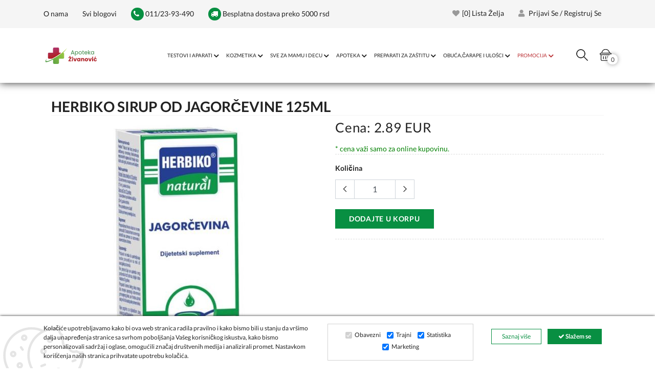

--- FILE ---
content_type: text/html; charset=UTF-8
request_url: https://www.apoteka-zivanovic.rs/product/herbiko-sirup-od-jagorcevine-125ml/2006/
body_size: 16397
content:
<!DOCTYPE html>
<html lang="sr" style="--theme-deafult:#088f42">

<head>

<!--  Kraj za slike  -->

    <meta http-equiv="Content-Type" content="text/html; charset=UTF-8">
    <meta http-equiv="X-UA-Compatible" content="IE=edge">
    <meta name="viewport" content="width=device-width,initial-scale=1">
    <meta name="description" content="Herbiko sirup od jagorčevine namenjen je za olakšavanje simptoma produktivnog kašlja.">
    <link rel="icon" href="https://www.apoteka-zivanovic.rs/favicon.ico" type="image/x-icon">
    <title>Herbiko sirup od jagorčevine - Online prodaja - Apoteka Živanović</title>

            <!--Canonical-->
        <link rel="canonical" href="https://www.apoteka-zivanovic.rs/product/herbiko-sirup-od-jagorcevine-125ml/2006/" />
        <!--END of Canonical-->
    
    

    
    <!-- Dajbog CSS-->
    <!-- sweetalert2 css-->
<!--<link rel="stylesheet" type="text/css" href="https://cdn.jsdelivr.net/npm/sweetalert2@9.10.12/dist/sweetalert2.min.css">-->

<link rel="preload" href="https://cdn.jsdelivr.net/npm/sweetalert2@9.10.12/dist/sweetalert2.min.css" as="style" onload="this.onload=null;this.rel='stylesheet'">
<noscript><link rel="stylesheet" href="https://cdn.jsdelivr.net/npm/sweetalert2@9.10.12/dist/sweetalert2.min.css"></noscript>

<link rel="preload" href="https://www.apoteka-zivanovic.rs/template/assets/vendors/noUiSlider/distribute/nouislider.min.css" as="style" onload="this.onload=null;this.rel='stylesheet'">
<noscript><link rel="stylesheet" href="https://www.apoteka-zivanovic.rs/template/assets/vendors/noUiSlider/distribute/nouislider.min.css"></noscript>
<!--<link rel="stylesheet" type="text/css" href="https://www.apoteka-zivanovic.rs/template/assets/vendors/noUiSlider/distribute/nouislider.min.css">-->

<link rel="preload" href="https://www.apoteka-zivanovic.rs/template/assets/css/dajbog.css" as="style" onload="this.onload=null;this.rel='stylesheet'">
<noscript><link rel="stylesheet" href="https://www.apoteka-zivanovic.rs/template/assets/css/dajbog.css"></noscript>
<!--<link rel="stylesheet" type="text/css" href="https://www.apoteka-zivanovic.rs/template/assets/css/dajbog.css">-->

    <meta name="google-site-verification" content="3F0CQ2Dz8YjSIHQC9KEa2PaMtxYLZMwqs2eUlREBgQw" />
    <!--Google font-->

    <!--Slick slider css-->
    <!--<link rel="stylesheet" type="text/css" href="https://www.apoteka-zivanovic.rs/template/BasicTemplate/assets/css/slick.css">
    <link rel="stylesheet" type="text/css" href="https://www.apoteka-zivanovic.rs/template/BasicTemplate/assets/css/slick-theme.css">-->

    <link rel="preload" href="/template/BasicTemplate/assets/css/slick-theme.css?2" as="style" onload="this.onload=null;this.rel='stylesheet'">
    <noscript><link rel="stylesheet" href="/template/BasicTemplate/assets/css/slick-theme.css?2"></noscript>

    <link rel="preload" href="/template/BasicTemplate/assets/css/slick.css" as="style" onload="this.onload=null;this.rel='stylesheet'">
    <noscript><link rel="stylesheet" href="/template/BasicTemplate/assets/css/slick.css"></noscript>

    <!-- Animate icon -->
    <link rel="preload" href="/template/BasicTemplate/assets/css/animate.css" as="style" onload="this.onload=null;this.rel='stylesheet'">
    <noscript><link rel="stylesheet" href="/template/BasicTemplate/assets/css/animate.css"></noscript>
    <!--<link rel="stylesheet" type="text/css" href="https://www.apoteka-zivanovic.rs/template/BasicTemplate/assets/css/animate.css">-->

    <!-- Bootstrap css -->
    <!--<link rel="stylesheet" type="text/css" href="https://www.apoteka-zivanovic.rs/template/BasicTemplate/assets/css/bootstrap.css">-->
    <link rel="preload" href="/template/BasicTemplate/assets/css/bootstrap.css" as="style" onload="this.onload=null;this.rel='stylesheet'">
    <noscript><link rel="stylesheet" href="/template/BasicTemplate/assets/css/bootstrap.min.css"></noscript>

    <link rel="stylesheet" type="text/css" href="/template/BasicTemplate/assets/css/just_used.css" media="screen">

    <link rel="preload" href="/template/BasicTemplate/assets/css/color1.css?1.2" as="style" onload="this.onload=null;this.rel='stylesheet'">
    <noscript><link rel="stylesheet" href="/template/BasicTemplate/assets/css/color1.css?1.2"></noscript>

    <link rel="preload" href="/template/BasicTemplate/assets/css/theme.css?2" as="style" id="color" media="screen" onload="this.onload=null;this.rel='stylesheet'">
    <noscript><link rel="stylesheet" href="/template/BasicTemplate/assets/css/theme.css?2"></noscript>
    <!--<link rel="stylesheet" type="text/css" href="https://www.apoteka-zivanovic.rs/template/BasicTemplate/assets/css/theme.css" media="screen" id="color">-->


    <!--inline font for better page speed-->
    <style>
        /* latin-ext */
        /* latin-ext */
        @font-face {
            font-family: 'Lato';
            font-style: normal;
            font-weight: 300;
            font-display: swap;
            src: url(https://fonts.gstatic.com/s/lato/v17/S6u9w4BMUTPHh7USSwaPGQ3q5d0N7w.woff2) format('woff2');
            unicode-range: U+0100-024F, U+0259, U+1E00-1EFF, U+2020, U+20A0-20AB, U+20AD-20CF, U+2113, U+2C60-2C7F, U+A720-A7FF;
        }
        /* latin */
        @font-face {
            font-family: 'Lato';
            font-style: normal;
            font-weight: 300;
            font-display: swap;
            src: url(https://fonts.gstatic.com/s/lato/v17/S6u9w4BMUTPHh7USSwiPGQ3q5d0.woff2) format('woff2');
            unicode-range: U+0000-00FF, U+0131, U+0152-0153, U+02BB-02BC, U+02C6, U+02DA, U+02DC, U+2000-206F, U+2074, U+20AC, U+2122, U+2191, U+2193, U+2212, U+2215, U+FEFF, U+FFFD;
        }
        /* latin-ext */
        @font-face {
            font-family: 'Lato';
            font-style: normal;
            font-weight: 400;
            font-display: swap;
            src: url(https://fonts.gstatic.com/s/lato/v17/S6uyw4BMUTPHjxAwXiWtFCfQ7A.woff2) format('woff2');
            unicode-range: U+0100-024F, U+0259, U+1E00-1EFF, U+2020, U+20A0-20AB, U+20AD-20CF, U+2113, U+2C60-2C7F, U+A720-A7FF;
        }
        /* latin */
        @font-face {
            font-family: 'Lato';
            font-style: normal;
            font-weight: 400;
            font-display: swap;
            src: url(https://fonts.gstatic.com/s/lato/v17/S6uyw4BMUTPHjx4wXiWtFCc.woff2) format('woff2');
            unicode-range: U+0000-00FF, U+0131, U+0152-0153, U+02BB-02BC, U+02C6, U+02DA, U+02DC, U+2000-206F, U+2074, U+20AC, U+2122, U+2191, U+2193, U+2212, U+2215, U+FEFF, U+FFFD;
        }
        /* latin-ext */
        @font-face {
            font-family: 'Lato';
            font-style: normal;
            font-weight: 700;
            font-display: swap;
            src: url(https://fonts.gstatic.com/s/lato/v17/S6u9w4BMUTPHh6UVSwaPGQ3q5d0N7w.woff2) format('woff2');
            unicode-range: U+0100-024F, U+0259, U+1E00-1EFF, U+2020, U+20A0-20AB, U+20AD-20CF, U+2113, U+2C60-2C7F, U+A720-A7FF;
        }
        /* latin */
        @font-face {
            font-family: 'Lato';
            font-style: normal;
            font-weight: 700;
            font-display: swap;
            src: url(https://fonts.gstatic.com/s/lato/v17/S6u9w4BMUTPHh6UVSwiPGQ3q5d0.woff2) format('woff2');
            unicode-range: U+0000-00FF, U+0131, U+0152-0153, U+02BB-02BC, U+02C6, U+02DA, U+02DC, U+2000-206F, U+2074, U+20AC, U+2122, U+2191, U+2193, U+2212, U+2215, U+FEFF, U+FFFD;
        }
        /* latin-ext */
        @font-face {
            font-family: 'Lato';
            font-style: normal;
            font-weight: 900;
            font-display: swap;
            src: url(https://fonts.gstatic.com/s/lato/v17/S6u9w4BMUTPHh50XSwaPGQ3q5d0N7w.woff2) format('woff2');
            unicode-range: U+0100-024F, U+0259, U+1E00-1EFF, U+2020, U+20A0-20AB, U+20AD-20CF, U+2113, U+2C60-2C7F, U+A720-A7FF;
        }
        /* latin */
        @font-face {
            font-family: 'Lato';
            font-style: normal;
            font-weight: 900;
            font-display: swap;
            src: url(https://fonts.gstatic.com/s/lato/v17/S6u9w4BMUTPHh50XSwiPGQ3q5d0.woff2) format('woff2');
            unicode-range: U+0000-00FF, U+0131, U+0152-0153, U+02BB-02BC, U+02C6, U+02DA, U+02DC, U+2000-206F, U+2074, U+20AC, U+2122, U+2191, U+2193, U+2212, U+2215, U+FEFF, U+FFFD;
        }
        @media only screen and (max-width: 768px){
            .xs-defer-show{
               opacity:0;
            }
        }
        .pixelstrap a .sub-arrow::before{
            width: 10px;
        }
    </style>
    <!--END OFF inline font for better page speed-->


            <meta property="og:type"                   content="og:product" />
        <meta property="og:title"                  content="Herbiko sirup od jagorčevine 125ml" />
                <meta property="og:image"                  content="https://www.apoteka-zivanovic.rs/images/4316/300/herbiko-sirup-od-jagorcevine-125ml-0.jpg" />
                                <meta property="og:description"            content="Herbiko sirup od jagorčevine namenjen je za olakšavanje simptoma produktivnog kašlja." />
        <meta property="og:url"                    content="https://www.apoteka-zivanovic.rs/product/herbiko-sirup-od-jagorcevine-125ml/2006/" />
                <meta property="product:plural_title"      content="Herbiko sirup od jagorčevine 125ml" />
                <meta property="product:price:amount"      content="335"/>
        <meta property="product:price:currency"    content="RSD"/>
                
        <meta name="twitter:site" content="@">
        <meta name="twitter:card" content="summary">
        <meta name="twitter:title" content="Herbiko sirup od jagorčevine 125ml">
        <meta name="twitter:description" content="Herbiko sirup od jagorčevine namenjen je za olakšavanje simptoma produktivnog kašlja.">


    
    <!--
    <script async src="https://www.googletagmanager.com/gtag/js?id=UA-107766782-1"></script>
    <script>
        window.dataLayer = window.dataLayer || [];
        function gtag(){dataLayer.push(arguments);}
        gtag('js', new Date());

        gtag('config', 'UA-107766782-1');
    </script>

    <script async src="https://www.googletagmanager.com/gtag/js?id=G-1NTNVMKPKG"></script>
    <script>
        window.dataLayer = window.dataLayer || [];
        function gtag(){dataLayer.push(arguments);}
        gtag('js', new Date());

        gtag('config', 'G-1NTNVMKPKG');
    </script>
    -->

    <!-- Google Tag Manager -->
    <script>(function(w,d,s,l,i){w[l]=w[l]||[];w[l].push({'gtm.start':
                new Date().getTime(),event:'gtm.js'});var f=d.getElementsByTagName(s)[0],
            j=d.createElement(s),dl=l!='dataLayer'?'&l='+l:'';j.async=true;j.src=
            'https://www.googletagmanager.com/gtm.js?id='+i+dl;f.parentNode.insertBefore(j,f);
        })(window,document,'script','dataLayer','GTM-TL843MC');</script>
    <!-- End Google Tag Manager -->

    <!-- Facebook Pixel Code - defered - look footer.php -->

    <noscript><img height="1" width="1" style="display:none"
                   src="https://www.facebook.com/tr?id=131795967693027&ev=PageView&noscript=1"
        /></noscript>
    <!-- End Facebook Pixel Code -->
    <script type="application/ld+json">
                        {
                          "@context": "https://schema.org/",
                          "@type": "Product",
                          "name": "Herbiko sirup od jagorčevine 125ml",
                          "image": [
                            "https://www.apoteka-zivanovic.rs/images/4316/800/herbiko-sirup-od-jagorcevine-125ml-0.jpg"
                           ],
                           
                          "description": "Herbiko sirup od jagorčevine namenjen je za olakšavanje simptoma produktivnog kašlja.",
                          "sku": "787",
                          "offers": {
                            "@type": "Offer",
                            "url": "https://www.apoteka-zivanovic.rs/product/herbiko-sirup-od-jagorcevine-125ml/2006/",
                            "priceCurrency": "RSD",
                            "price": "335",
                            "itemCondition": "https://schema.org/UsedCondition",
                            "availability": "https://schema.org/InStock"
                          }
                        }
                        </script>
    <script type="application/ld+json">
        {
            "@context": "https://schema.org",
            "@type": "Organization",
            "url": "https://www.apoteka-zivanovic.rs/",
            "logo": "https://www.apoteka-zivanovic.rs/login/media/images/stickers/0-94919000-1728283521.png"
        }
    </script>

</head>

<body>
<!-- Google Tag Manager (noscript) -->
<noscript><iframe src="https://www.googletagmanager.com/ns.html?id=GTM-TL843MC"
                  height="0" width="0" style="display:none;visibility:hidden"></iframe></noscript>
<!-- End Google Tag Manager (noscript) --><!-- header start -->
<header id="myHeader">

    <div class="mobile-fix-option"></div>
    <div class="top-header">
        <div class="container">
            <div class="row">
                <div class="col-lg-7">
                    <div class="header-contact">
                        <ul>
                                                            <li><a href="https://www.apoteka-zivanovic.rs/page/o-nama/7/">O nama</a></li>
                                                            <li><a href="https://www.apoteka-zivanovic.rs/blogs/svi-blogovi/4/">Svi blogovi</a></li>
                                                        <li><a href="tel:+381112393490"><i class="fa fa-phone"></i> 011/23-93-490</a></li>
                            <li><a href="tel:+381112393490"><i class="fa fa-truck"></i>  Besplatna dostava preko 5000 rsd</a></li>
                        </ul>
                    </div>
                </div>
                <div class="col-lg-5 text-right d-none d-sm-block">
                    <ul class="header-dropdown">
                        <li class="mobile-wishlist wishlist"><a href="https://www.apoteka-zivanovic.rs/wishlist/"><i class="fa fa-heart" aria-hidden="true"></i>[<span id="wishliststatus">0</span>] Lista želja</a>
                        </li>
                                                    <li><a href="https://www.apoteka-zivanovic.rs/signin/"><i class="fas fa-user"></i> Prijavi se / Registruj se</a></li>
                                            </ul>
                </div>
            </div>
        </div>
    </div>
    <div class="container">
        <div class="row">
            <li class="col-sm-12">
                <div class="main-menu">
                    <div class="menu-left">

                        <div class="brand-logo">
                            <a href="https://www.apoteka-zivanovic.rs/">
                                <img src="https://www.apoteka-zivanovic.rs/Logo Apoteka.svg" width="auto"  class="img-fluid lazyload d-none d-sm-block" alt="Apoteka Živanović" style="height: 80px; ">
                                <img src="https://www.apoteka-zivanovic.rs/Logo Apoteka.svg" width="auto"  class="img-fluid lazyload d-block d-sm-none" alt="Apoteka Živanović" style="height: 60px;">
                            </a>
                        </div>
                    </div>
                    <div class="menu-right pull-right">
                        <div>
                            <nav id="main-nav">
                                <div class="toggle-nav"><i class="fa fa-bars sidebar-bar"></i></div>
                                <div id="main-menu" class="sm pixelstrap sm-horizontal">
                                    <li>
                                        <div class="mobile-back text-right">Nazad<i class="fa fa-angle-right pl-2" aria-hidden="true"></i></div>
                                    </li>
                                                                        <li>
                                                                                <a href="https://www.apoteka-zivanovic.rs/category/testovi-i-aparati/2305/" >
                                            TESTOVI I APARATI                                        </a>
                                        

                                        <ul class="onhover-show-div megamenumainul">
                                            <li>
                                            <div class="megamenu onhover-show-div" style="background-image: url('/login/media/images/categories/0-95637300-1616063126.jpeg'); background-position: bottom; background-size: cover;">
                                                <div class="container">
                                                    <div class="row">
                                                                                                                            <div class="col-12 col-xl-3" >

    <p style="font-size: 24px;
    font-weight: 400;
    color: #777;
    letter-spacing: .03em;display: block;
    font-size: 1.17em;
    margin-block-start: 1em;
    margin-block-end: 1em;
    margin-inline-start: 0px;
    margin-inline-end: 0px;    text-align: center;border: 0!important;
    background: 0 0;
    color: #222;
    border-radius: 0!important;
    font-size: 14px;    position: relative;    white-space: normal;    text-shadow: none;    margin: 5px 0;padding: 0;"><a style=" font-weight: bold;   padding: 1px 1px !important;text-align: left;" href="https://www.apoteka-zivanovic.rs/category/elektricni-jastuci/2532/">Električni jastuci</a>
    </p>

                                                                                                                                            </div>
                                                                                                                                    <div class="col-12 col-xl-3" >

    <p style="font-size: 24px;
    font-weight: 400;
    color: #777;
    letter-spacing: .03em;display: block;
    font-size: 1.17em;
    margin-block-start: 1em;
    margin-block-end: 1em;
    margin-inline-start: 0px;
    margin-inline-end: 0px;    text-align: center;border: 0!important;
    background: 0 0;
    color: #222;
    border-radius: 0!important;
    font-size: 14px;    position: relative;    white-space: normal;    text-shadow: none;    margin: 5px 0;padding: 0;"><a style=" font-weight: bold;   padding: 1px 1px !important;text-align: left;" href="https://www.apoteka-zivanovic.rs/category/elektro-masazeri/2504/">Masažeri</a>
    </p>

                                                                                                                                            </div>
                                                                                                                                    <div class="col-12 col-xl-3" >

    <p style="font-size: 24px;
    font-weight: 400;
    color: #777;
    letter-spacing: .03em;display: block;
    font-size: 1.17em;
    margin-block-start: 1em;
    margin-block-end: 1em;
    margin-inline-start: 0px;
    margin-inline-end: 0px;    text-align: center;border: 0!important;
    background: 0 0;
    color: #222;
    border-radius: 0!important;
    font-size: 14px;    position: relative;    white-space: normal;    text-shadow: none;    margin: 5px 0;padding: 0;"><a style=" font-weight: bold;   padding: 1px 1px !important;text-align: left;" href="https://www.apoteka-zivanovic.rs/category/pametna-telesna-vaga/2505/">Pametna telesna vaga </a>
    </p>

                                                                                                                                            </div>
                                                                                                                                    <div class="col-12 col-xl-3" >

    <p style="font-size: 24px;
    font-weight: 400;
    color: #777;
    letter-spacing: .03em;display: block;
    font-size: 1.17em;
    margin-block-start: 1em;
    margin-block-end: 1em;
    margin-inline-start: 0px;
    margin-inline-end: 0px;    text-align: center;border: 0!important;
    background: 0 0;
    color: #222;
    border-radius: 0!important;
    font-size: 14px;    position: relative;    white-space: normal;    text-shadow: none;    margin: 5px 0;padding: 0;"><a style=" font-weight: bold;   padding: 1px 1px !important;text-align: left;" href="https://www.apoteka-zivanovic.rs/category/pulsni-oksimetri/2314/">Pulsni oksimetri</a>
    </p>

                                                                                                                                            </div>
                                                                                                                                    <div class="col-12 col-xl-3" >

    <p style="font-size: 24px;
    font-weight: 400;
    color: #777;
    letter-spacing: .03em;display: block;
    font-size: 1.17em;
    margin-block-start: 1em;
    margin-block-end: 1em;
    margin-inline-start: 0px;
    margin-inline-end: 0px;    text-align: center;border: 0!important;
    background: 0 0;
    color: #222;
    border-radius: 0!important;
    font-size: 14px;    position: relative;    white-space: normal;    text-shadow: none;    margin: 5px 0;padding: 0;"><a style=" font-weight: bold;   padding: 1px 1px !important;text-align: left;" href="https://www.apoteka-zivanovic.rs/category/toplomeri/2312/">Toplomeri</a>
    </p>

                                                                                                                                            </div>
                                                                                                                                    <div class="col-12 col-xl-3" >

    <p style="font-size: 24px;
    font-weight: 400;
    color: #777;
    letter-spacing: .03em;display: block;
    font-size: 1.17em;
    margin-block-start: 1em;
    margin-block-end: 1em;
    margin-inline-start: 0px;
    margin-inline-end: 0px;    text-align: center;border: 0!important;
    background: 0 0;
    color: #222;
    border-radius: 0!important;
    font-size: 14px;    position: relative;    white-space: normal;    text-shadow: none;    margin: 5px 0;padding: 0;"><a style=" font-weight: bold;   padding: 1px 1px !important;text-align: left;" href="https://www.apoteka-zivanovic.rs/category/inhalatori/2313/">Inhalatori</a>
    </p>

                                                                                                                                            </div>
                                                                                                                                    <div class="col-12 col-xl-3" >

    <p style="font-size: 24px;
    font-weight: 400;
    color: #777;
    letter-spacing: .03em;display: block;
    font-size: 1.17em;
    margin-block-start: 1em;
    margin-block-end: 1em;
    margin-inline-start: 0px;
    margin-inline-end: 0px;    text-align: center;border: 0!important;
    background: 0 0;
    color: #222;
    border-radius: 0!important;
    font-size: 14px;    position: relative;    white-space: normal;    text-shadow: none;    margin: 5px 0;padding: 0;"><a style=" font-weight: bold;   padding: 1px 1px !important;text-align: left;" href="https://www.apoteka-zivanovic.rs/category/aparati-za-pritisak/2315/">Aparati za pritisak</a>
    </p>

                                                                                                                                            </div>
                                                                                                                                    <div class="col-12 col-xl-3" >

    <p style="font-size: 24px;
    font-weight: 400;
    color: #777;
    letter-spacing: .03em;display: block;
    font-size: 1.17em;
    margin-block-start: 1em;
    margin-block-end: 1em;
    margin-inline-start: 0px;
    margin-inline-end: 0px;    text-align: center;border: 0!important;
    background: 0 0;
    color: #222;
    border-radius: 0!important;
    font-size: 14px;    position: relative;    white-space: normal;    text-shadow: none;    margin: 5px 0;padding: 0;"><a style=" font-weight: bold;   padding: 1px 1px !important;text-align: left;" href="https://www.apoteka-zivanovic.rs/category/tus-za-zube/2316/">Tuš za zube</a>
    </p>

                                                                                                                                            </div>
                                                                                                                                    <div class="col-12 col-xl-3" >

    <p style="font-size: 24px;
    font-weight: 400;
    color: #777;
    letter-spacing: .03em;display: block;
    font-size: 1.17em;
    margin-block-start: 1em;
    margin-block-end: 1em;
    margin-inline-start: 0px;
    margin-inline-end: 0px;    text-align: center;border: 0!important;
    background: 0 0;
    color: #222;
    border-radius: 0!important;
    font-size: 14px;    position: relative;    white-space: normal;    text-shadow: none;    margin: 5px 0;padding: 0;"><a style=" font-weight: bold;   padding: 1px 1px !important;text-align: left;" href="https://www.apoteka-zivanovic.rs/category/testovi-za-trudnocu/2317/">Testovi za trudnoću</a>
    </p>

                                                                                                                                            </div>
                                                                                                                                    <div class="col-12 col-xl-3" >

    <p style="font-size: 24px;
    font-weight: 400;
    color: #777;
    letter-spacing: .03em;display: block;
    font-size: 1.17em;
    margin-block-start: 1em;
    margin-block-end: 1em;
    margin-inline-start: 0px;
    margin-inline-end: 0px;    text-align: center;border: 0!important;
    background: 0 0;
    color: #222;
    border-radius: 0!important;
    font-size: 14px;    position: relative;    white-space: normal;    text-shadow: none;    margin: 5px 0;padding: 0;"><a style=" font-weight: bold;   padding: 1px 1px !important;text-align: left;" href="https://www.apoteka-zivanovic.rs/category/kucni-testovi/2318/">Kućni testovi</a>
    </p>

                                                                                                                                            </div>
                                                                                                                                    <div class="col-12 col-xl-3" >

    <p style="font-size: 24px;
    font-weight: 400;
    color: #777;
    letter-spacing: .03em;display: block;
    font-size: 1.17em;
    margin-block-start: 1em;
    margin-block-end: 1em;
    margin-inline-start: 0px;
    margin-inline-end: 0px;    text-align: center;border: 0!important;
    background: 0 0;
    color: #222;
    border-radius: 0!important;
    font-size: 14px;    position: relative;    white-space: normal;    text-shadow: none;    margin: 5px 0;padding: 0;"><a style=" font-weight: bold;   padding: 1px 1px !important;text-align: left;" href="https://www.apoteka-zivanovic.rs/category/dozatori-i-sekaci-za-lekove/2319/">Dozatori i sekači za lekove </a>
    </p>

                                                                                                                                            </div>
                                                                                                                                    <div class="col-12 col-xl-3" >

    <p style="font-size: 24px;
    font-weight: 400;
    color: #777;
    letter-spacing: .03em;display: block;
    font-size: 1.17em;
    margin-block-start: 1em;
    margin-block-end: 1em;
    margin-inline-start: 0px;
    margin-inline-end: 0px;    text-align: center;border: 0!important;
    background: 0 0;
    color: #222;
    border-radius: 0!important;
    font-size: 14px;    position: relative;    white-space: normal;    text-shadow: none;    margin: 5px 0;padding: 0;"><a style=" font-weight: bold;   padding: 1px 1px !important;text-align: left;" href="https://www.apoteka-zivanovic.rs/category/rezervni-delovi/2320/">Rezervni delovi</a>
    </p>

                                                                                                                                            </div>
                                                                
                                                    </div>
                                                </div>
                                            </div>
                                            </li>
                                        </ul>

                                    </li>
                                                                        <li>
                                                                                <a href="https://www.apoteka-zivanovic.rs/category/kozmetika/2306/" >
                                            KOZMETIKA                                        </a>
                                        

                                        <ul class="onhover-show-div megamenumainul">
                                            <li>
                                            <div class="megamenu onhover-show-div" style="background-image: url('/login/media/images/categories/0-50262500-1612882852.jpeg'); background-position: bottom; background-size: cover;">
                                                <div class="container">
                                                    <div class="row">
                                                                                                                            <div class="col-12 col-xl-3" >

    <p style="font-size: 24px;
    font-weight: 400;
    color: #777;
    letter-spacing: .03em;display: block;
    font-size: 1.17em;
    margin-block-start: 1em;
    margin-block-end: 1em;
    margin-inline-start: 0px;
    margin-inline-end: 0px;    text-align: center;border: 0!important;
    background: 0 0;
    color: #222;
    border-radius: 0!important;
    font-size: 14px;    position: relative;    white-space: normal;    text-shadow: none;    margin: 5px 0;padding: 0;"><a style=" font-weight: bold;   padding: 1px 1px !important;text-align: left;" href="https://www.apoteka-zivanovic.rs/category/kreme-za-suncanje/2353/">KREME ZA SUNČANJE</a>
    </p>

                                                                                                                                            </div>
                                                                                                                                    <div class="col-12 col-xl-3" >

    <p style="font-size: 24px;
    font-weight: 400;
    color: #777;
    letter-spacing: .03em;display: block;
    font-size: 1.17em;
    margin-block-start: 1em;
    margin-block-end: 1em;
    margin-inline-start: 0px;
    margin-inline-end: 0px;    text-align: center;border: 0!important;
    background: 0 0;
    color: #222;
    border-radius: 0!important;
    font-size: 14px;    position: relative;    white-space: normal;    text-shadow: none;    margin: 5px 0;padding: 0;"><a style=" font-weight: bold;   padding: 1px 1px !important;text-align: left;" href="https://www.apoteka-zivanovic.rs/category/lice/2548/">LICE</a>
    </p>

                                                                        <ul class='megamenuul onhover-show-div'>                                                                                        <li><a href="https://www.apoteka-zivanovic.rs/category/ampule-za-lice/2586/">Ampule za lice</a></li>
                                                                                                                                                                            <li><a href="https://www.apoteka-zivanovic.rs/category/kreme-za-lice/2496/">Kreme za lice</a></li>
                                                                                                                                                                            <li><a href="https://www.apoteka-zivanovic.rs/category/anti-age-kreme/2328/">Anti-age kreme </a></li>
                                                                                                                                                                            <li><a href="https://www.apoteka-zivanovic.rs/category/kreme-za-hiperpigmentaciju/2329/">Kreme za hiperpigmentaciju </a></li>
                                                                                                                                                                            <li><a href="https://www.apoteka-zivanovic.rs/category/kreme-za-crvenilo-na-licu/2330/">Kreme za crvenilo na licu </a></li>
                                                                                                                                                                            <li><a href="https://www.apoteka-zivanovic.rs/category/kreme-za-oziljke-i-obnavljajuce-kreme/2331/">Kreme za ožiljke i obnavljajuće kreme</a></li>
                                                                                                                                                                            <li><a href="https://www.apoteka-zivanovic.rs/category/kreme-za-dermatitis/2332/">Kreme za dermatitis</a></li>
                                                                                                                                                                            <li><a href="https://www.apoteka-zivanovic.rs/category/maske-za-lice/2338/">Maske za lice</a></li>
                                                                                                                                                                            <li><a href="https://www.apoteka-zivanovic.rs/category/puderi-za-lice/2367/">Puderi </a></li>
                                                                                                                                                                            <li><a href="https://www.apoteka-zivanovic.rs/category/maskare/2368/">Maskare</a></li>
                                                                                                                                                                            <li><a href="https://www.apoteka-zivanovic.rs/category/usne/2545/">Usne</a></li>
                                                                                                                                                                            <li><a href="https://www.apoteka-zivanovic.rs/category/ciscenje-i-piling-lica/2546/">Čišćenje i piling lica</a></li>
                                                                                    </ul>                                                                    </div>
                                                                                                                                    <div class="col-12 col-xl-3" >

    <p style="font-size: 24px;
    font-weight: 400;
    color: #777;
    letter-spacing: .03em;display: block;
    font-size: 1.17em;
    margin-block-start: 1em;
    margin-block-end: 1em;
    margin-inline-start: 0px;
    margin-inline-end: 0px;    text-align: center;border: 0!important;
    background: 0 0;
    color: #222;
    border-radius: 0!important;
    font-size: 14px;    position: relative;    white-space: normal;    text-shadow: none;    margin: 5px 0;padding: 0;"><a style=" font-weight: bold;   padding: 1px 1px !important;text-align: left;" href="https://www.apoteka-zivanovic.rs/category/telo/2549/">TELO</a>
    </p>

                                                                        <ul class='megamenuul onhover-show-div'>                                                                                        <li><a href="https://www.apoteka-zivanovic.rs/category/depilacija/2354/">Depilacija </a></li>
                                                                                                                                                                            <li><a href="https://www.apoteka-zivanovic.rs/category/nega-tela/2553/">Nega tela</a></li>
                                                                                                                                                                            <li><a href="https://www.apoteka-zivanovic.rs/category/nega-stopala/2554/">Nega stopala</a></li>
                                                                                                                                                                            <li><a href="https://www.apoteka-zivanovic.rs/category/nega-ruku/2555/">Nega ruku</a></li>
                                                                                                                                                                            <li><a href="https://www.apoteka-zivanovic.rs/category/higijena/2556/">Higijena</a></li>
                                                                                                                                                                            <li><a href="https://www.apoteka-zivanovic.rs/category/masaza/2559/">Masaža</a></li>
                                                                                    </ul>                                                                    </div>
                                                                                                                                    <div class="col-12 col-xl-3" >

    <p style="font-size: 24px;
    font-weight: 400;
    color: #777;
    letter-spacing: .03em;display: block;
    font-size: 1.17em;
    margin-block-start: 1em;
    margin-block-end: 1em;
    margin-inline-start: 0px;
    margin-inline-end: 0px;    text-align: center;border: 0!important;
    background: 0 0;
    color: #222;
    border-radius: 0!important;
    font-size: 14px;    position: relative;    white-space: normal;    text-shadow: none;    margin: 5px 0;padding: 0;"><a style=" font-weight: bold;   padding: 1px 1px !important;text-align: left;" href="https://www.apoteka-zivanovic.rs/category/kosa/2550/">KOSA</a>
    </p>

                                                                        <ul class='megamenuul onhover-show-div'>                                                                                        <li><a href="https://www.apoteka-zivanovic.rs/category/samponi/2560/">Šamponi</a></li>
                                                                                                                                                                            <li><a href="https://www.apoteka-zivanovic.rs/category/maske-i-balzami/2561/">Maske i balzami</a></li>
                                                                                                                                                                            <li><a href="https://www.apoteka-zivanovic.rs/category/losioni/2562/">Losioni</a></li>
                                                                                                                                                                            <li><a href="https://www.apoteka-zivanovic.rs/category/vitamini-za-kosu/2563/">Vitamini za kosu</a></li>
                                                                                    </ul>                                                                    </div>
                                                                                                                                    <div class="col-12 col-xl-3" >

    <p style="font-size: 24px;
    font-weight: 400;
    color: #777;
    letter-spacing: .03em;display: block;
    font-size: 1.17em;
    margin-block-start: 1em;
    margin-block-end: 1em;
    margin-inline-start: 0px;
    margin-inline-end: 0px;    text-align: center;border: 0!important;
    background: 0 0;
    color: #222;
    border-radius: 0!important;
    font-size: 14px;    position: relative;    white-space: normal;    text-shadow: none;    margin: 5px 0;padding: 0;"><a style=" font-weight: bold;   padding: 1px 1px !important;text-align: left;" href="https://www.apoteka-zivanovic.rs/category/poklon-setovi/2552/">POKLON SETOVI</a>
    </p>

                                                                                                                                            </div>
                                                                                                                                    <div class="col-12 col-xl-3" >

    <p style="font-size: 24px;
    font-weight: 400;
    color: #777;
    letter-spacing: .03em;display: block;
    font-size: 1.17em;
    margin-block-start: 1em;
    margin-block-end: 1em;
    margin-inline-start: 0px;
    margin-inline-end: 0px;    text-align: center;border: 0!important;
    background: 0 0;
    color: #222;
    border-radius: 0!important;
    font-size: 14px;    position: relative;    white-space: normal;    text-shadow: none;    margin: 5px 0;padding: 0;"><a style=" font-weight: bold;   padding: 1px 1px !important;text-align: left;" href="https://www.apoteka-zivanovic.rs/category/kutak-za-muskarce/2565/">KUTAK ZA MUŠKARCE</a>
    </p>

                                                                                                                                            </div>
                                                                
                                                    </div>
                                                </div>
                                            </div>
                                            </li>
                                        </ul>

                                    </li>
                                                                        <li>
                                                                                <a href="https://www.apoteka-zivanovic.rs/category/sve-za-mamu-i-decu/2307/" >
                                            SVE ZA MAMU I DECU                                        </a>
                                        

                                        <ul class="onhover-show-div megamenumainul">
                                            <li>
                                            <div class="megamenu onhover-show-div" style="background-image: url('/login/media/images/categories/0-74073100-1727073322.jpeg'); background-position: bottom; background-size: cover;">
                                                <div class="container">
                                                    <div class="row">
                                                                                                                            <div class="col-12 col-xl-3" >

    <p style="font-size: 24px;
    font-weight: 400;
    color: #777;
    letter-spacing: .03em;display: block;
    font-size: 1.17em;
    margin-block-start: 1em;
    margin-block-end: 1em;
    margin-inline-start: 0px;
    margin-inline-end: 0px;    text-align: center;border: 0!important;
    background: 0 0;
    color: #222;
    border-radius: 0!important;
    font-size: 14px;    position: relative;    white-space: normal;    text-shadow: none;    margin: 5px 0;padding: 0;"><a style=" font-weight: bold;   padding: 1px 1px !important;text-align: left;" href="https://www.apoteka-zivanovic.rs/category/igracke-za-decu/2573/">IGRAČKE ZA DECU</a>
    </p>

                                                                                                                                            </div>
                                                                                                                                    <div class="col-12 col-xl-3" >

    <p style="font-size: 24px;
    font-weight: 400;
    color: #777;
    letter-spacing: .03em;display: block;
    font-size: 1.17em;
    margin-block-start: 1em;
    margin-block-end: 1em;
    margin-inline-start: 0px;
    margin-inline-end: 0px;    text-align: center;border: 0!important;
    background: 0 0;
    color: #222;
    border-radius: 0!important;
    font-size: 14px;    position: relative;    white-space: normal;    text-shadow: none;    margin: 5px 0;padding: 0;"><a style=" font-weight: bold;   padding: 1px 1px !important;text-align: left;" href="https://www.apoteka-zivanovic.rs/category/ishrana-beba/2371/">ISHRANA BEBA</a>
    </p>

                                                                        <ul class='megamenuul onhover-show-div'>                                                                                        <li><a href="https://www.apoteka-zivanovic.rs/category/cajevi-i-sokici-za-bebe/2567/">Čajevi i sokići za bebe</a></li>
                                                                                                                                                                            <li><a href="https://www.apoteka-zivanovic.rs/category/adaptirana-mleka/2377/">Adaptirana mleka</a></li>
                                                                                                                                                                            <li><a href="https://www.apoteka-zivanovic.rs/category/kasice-za-bebe/2378/">Kašice za bebe</a></li>
                                                                                                                                                                            <li><a href="https://www.apoteka-zivanovic.rs/category/pribor-za-hranjenje/2381/">Pribor za hranjenje</a></li>
                                                                                    </ul>                                                                    </div>
                                                                                                                                    <div class="col-12 col-xl-3" >

    <p style="font-size: 24px;
    font-weight: 400;
    color: #777;
    letter-spacing: .03em;display: block;
    font-size: 1.17em;
    margin-block-start: 1em;
    margin-block-end: 1em;
    margin-inline-start: 0px;
    margin-inline-end: 0px;    text-align: center;border: 0!important;
    background: 0 0;
    color: #222;
    border-radius: 0!important;
    font-size: 14px;    position: relative;    white-space: normal;    text-shadow: none;    margin: 5px 0;padding: 0;"><a style=" font-weight: bold;   padding: 1px 1px !important;text-align: left;" href="https://www.apoteka-zivanovic.rs/category/kozmetika-za-bebe-i-decu/2372/">KOZMETIKA ZA BEBE I DECU</a>
    </p>

                                                                        <ul class='megamenuul onhover-show-div'>                                                                                        <li><a href="https://www.apoteka-zivanovic.rs/category/higijena/2569/">Higijena</a></li>
                                                                                                                                                                            <li><a href="https://www.apoteka-zivanovic.rs/category/nega-lica-i-tela/2570/">Nega lica i tela</a></li>
                                                                                                                                                                            <li><a href="https://www.apoteka-zivanovic.rs/category/kreme-kod-ojeda/2384/">Kreme kod ojeda</a></li>
                                                                                                                                                                            <li><a href="https://www.apoteka-zivanovic.rs/category/kreme-za-suncanje-za-decu/2387/">Kreme za sunčanje za decu</a></li>
                                                                                                                                                                            <li><a href="https://www.apoteka-zivanovic.rs/category/pelene-za-bebe/2389/">Pelene za bebe</a></li>
                                                                                                                                                                            <li><a href="https://www.apoteka-zivanovic.rs/category/proizvodi-od-pamuka-i-vate/2391/">Proizvodi od pamuka i vate</a></li>
                                                                                    </ul>                                                                    </div>
                                                                                                                                    <div class="col-12 col-xl-3" >

    <p style="font-size: 24px;
    font-weight: 400;
    color: #777;
    letter-spacing: .03em;display: block;
    font-size: 1.17em;
    margin-block-start: 1em;
    margin-block-end: 1em;
    margin-inline-start: 0px;
    margin-inline-end: 0px;    text-align: center;border: 0!important;
    background: 0 0;
    color: #222;
    border-radius: 0!important;
    font-size: 14px;    position: relative;    white-space: normal;    text-shadow: none;    margin: 5px 0;padding: 0;"><a style=" font-weight: bold;   padding: 1px 1px !important;text-align: left;" href="https://www.apoteka-zivanovic.rs/category/flasice-cucle-glodalice-zvecke/2374/">OPREMA ZA BEBE</a>
    </p>

                                                                        <ul class='megamenuul onhover-show-div'>                                                                                        <li><a href="https://www.apoteka-zivanovic.rs/category/vaga-za-bebe/2572/">Vaga za bebe</a></li>
                                                                                                                                                                            <li><a href="https://www.apoteka-zivanovic.rs/category/flasice-za-bebe/2397/">Flašice za bebe</a></li>
                                                                                                                                                                            <li><a href="https://www.apoteka-zivanovic.rs/category/cucle-za-bebe/2398/">Cucle za bebe</a></li>
                                                                                                                                                                            <li><a href="https://www.apoteka-zivanovic.rs/category/ostala-oprema-za-bebe/2571/">Ostala oprema za bebe</a></li>
                                                                                                                                                                            <li><a href="https://www.apoteka-zivanovic.rs/category/varalice-za-bebe/2399/">Varalice za bebe</a></li>
                                                                                                                                                                            <li><a href="https://www.apoteka-zivanovic.rs/category/zvecke/2400/">Zvečke i glodalice</a></li>
                                                                                    </ul>                                                                    </div>
                                                                                                                                    <div class="col-12 col-xl-3" >

    <p style="font-size: 24px;
    font-weight: 400;
    color: #777;
    letter-spacing: .03em;display: block;
    font-size: 1.17em;
    margin-block-start: 1em;
    margin-block-end: 1em;
    margin-inline-start: 0px;
    margin-inline-end: 0px;    text-align: center;border: 0!important;
    background: 0 0;
    color: #222;
    border-radius: 0!important;
    font-size: 14px;    position: relative;    white-space: normal;    text-shadow: none;    margin: 5px 0;padding: 0;"><a style=" font-weight: bold;   padding: 1px 1px !important;text-align: left;" href="https://www.apoteka-zivanovic.rs/category/apoteka-za-bebe-i-decu/2375/">APOTEKA ZA BEBE I DECU</a>
    </p>

                                                                        <ul class='megamenuul onhover-show-div'>                                                                                        <li><a href="https://www.apoteka-zivanovic.rs/category/probiotik-za-bebe-i-decu/2568/">Probiotik za bebe i decu</a></li>
                                                                                                                                                                            <li><a href="https://www.apoteka-zivanovic.rs/category/nicanje-zubica/2401/">Nicanje zubića</a></li>
                                                                                                                                                                            <li><a href="https://www.apoteka-zivanovic.rs/category/higijena-oka-i-nosa/2402/">Higijena oka i nosa</a></li>
                                                                                                                                                                            <li><a href="https://www.apoteka-zivanovic.rs/category/vitamini-i-minerali/2406/">Vitamini i minerali</a></li>
                                                                                                                                                                            <li><a href="https://www.apoteka-zivanovic.rs/category/preparati-protiv-vaski/2409/">Preparati protiv vaški</a></li>
                                                                                                                                                                            <li><a href="https://www.apoteka-zivanovic.rs/category/preparati-kod-boginja/2410/">Preparati kod boginja</a></li>
                                                                                                                                                                            <li><a href="https://www.apoteka-zivanovic.rs/category/zastita-od-insekata-i-preparati-posle-ujeda/2411/">Zaštita od insekata i preparati posle ujeda</a></li>
                                                                                                                                                                            <li><a href="https://www.apoteka-zivanovic.rs/category/preparati-za-otezano-praznjenje-creva-kod-dece/2509/">Preparati kod otežanog pražnjenja creva kod dece</a></li>
                                                                                    </ul>                                                                    </div>
                                                                                                                                    <div class="col-12 col-xl-3" >

    <p style="font-size: 24px;
    font-weight: 400;
    color: #777;
    letter-spacing: .03em;display: block;
    font-size: 1.17em;
    margin-block-start: 1em;
    margin-block-end: 1em;
    margin-inline-start: 0px;
    margin-inline-end: 0px;    text-align: center;border: 0!important;
    background: 0 0;
    color: #222;
    border-radius: 0!important;
    font-size: 14px;    position: relative;    white-space: normal;    text-shadow: none;    margin: 5px 0;padding: 0;"><a style=" font-weight: bold;   padding: 1px 1px !important;text-align: left;" href="https://www.apoteka-zivanovic.rs/category/trudnice-i-mame/2376/">TRUDNICE I MAME</a>
    </p>

                                                                        <ul class='megamenuul onhover-show-div'>                                                                                        <li><a href="https://www.apoteka-zivanovic.rs/category/kozmetika-za-trudnice-i-mame/2412/">Kozmetika za trudnice i mame</a></li>
                                                                                                                                                                            <li><a href="https://www.apoteka-zivanovic.rs/category/vitamini-i-minerali/2413/">Vitamini i minerali</a></li>
                                                                                                                                                                            <li><a href="https://www.apoteka-zivanovic.rs/category/mrezaste-gacice-i-ulosci-od-vate/2414/">Mrežaste gaćice i ulošci od vate</a></li>
                                                                                                                                                                            <li><a href="https://www.apoteka-zivanovic.rs/category/steznici-za-trudnice-i-porodilje/2421/">Steznici za trudnice i porodilje</a></li>
                                                                                                                                                                            <li><a href="https://www.apoteka-zivanovic.rs/category/dojenje/2500/">Dojenje</a></li>
                                                                                    </ul>                                                                    </div>
                                                                                                                                    <div class="col-12 col-xl-3" >

    <p style="font-size: 24px;
    font-weight: 400;
    color: #777;
    letter-spacing: .03em;display: block;
    font-size: 1.17em;
    margin-block-start: 1em;
    margin-block-end: 1em;
    margin-inline-start: 0px;
    margin-inline-end: 0px;    text-align: center;border: 0!important;
    background: 0 0;
    color: #222;
    border-radius: 0!important;
    font-size: 14px;    position: relative;    white-space: normal;    text-shadow: none;    margin: 5px 0;padding: 0;"><a style=" font-weight: bold;   padding: 1px 1px !important;text-align: left;" href="https://www.apoteka-zivanovic.rs/category/sansa-za-roditeljstvo/2512/">ŠANSA ZA RODITELJSTVO</a>
    </p>

                                                                                                                                            </div>
                                                                                                                                    <div class="col-12 col-xl-3" >

    <p style="font-size: 24px;
    font-weight: 400;
    color: #777;
    letter-spacing: .03em;display: block;
    font-size: 1.17em;
    margin-block-start: 1em;
    margin-block-end: 1em;
    margin-inline-start: 0px;
    margin-inline-end: 0px;    text-align: center;border: 0!important;
    background: 0 0;
    color: #222;
    border-radius: 0!important;
    font-size: 14px;    position: relative;    white-space: normal;    text-shadow: none;    margin: 5px 0;padding: 0;"><a style=" font-weight: bold;   padding: 1px 1px !important;text-align: left;" href="https://www.apoteka-zivanovic.rs/category/roditelj-plus/2514/">RODITELJ PLUS</a>
    </p>

                                                                                                                                            </div>
                                                                
                                                    </div>
                                                </div>
                                            </div>
                                            </li>
                                        </ul>

                                    </li>
                                                                        <li>
                                                                                <a href="https://www.apoteka-zivanovic.rs/category/apoteka/2308/" >
                                            APOTEKA                                        </a>
                                        

                                        <ul class="onhover-show-div megamenumainul">
                                            <li>
                                            <div class="megamenu onhover-show-div" style="background-image: url('/login/media/images/categories/0-38705900-1616063516.jpeg'); background-position: bottom; background-size: cover;">
                                                <div class="container">
                                                    <div class="row">
                                                                                                                            <div class="col-12 col-xl-3" >

    <p style="font-size: 24px;
    font-weight: 400;
    color: #777;
    letter-spacing: .03em;display: block;
    font-size: 1.17em;
    margin-block-start: 1em;
    margin-block-end: 1em;
    margin-inline-start: 0px;
    margin-inline-end: 0px;    text-align: center;border: 0!important;
    background: 0 0;
    color: #222;
    border-radius: 0!important;
    font-size: 14px;    position: relative;    white-space: normal;    text-shadow: none;    margin: 5px 0;padding: 0;"><a style=" font-weight: bold;   padding: 1px 1px !important;text-align: left;" href="https://www.apoteka-zivanovic.rs/category/stomak/2581/">Stomak</a>
    </p>

                                                                                                                                            </div>
                                                                                                                                    <div class="col-12 col-xl-3" >

    <p style="font-size: 24px;
    font-weight: 400;
    color: #777;
    letter-spacing: .03em;display: block;
    font-size: 1.17em;
    margin-block-start: 1em;
    margin-block-end: 1em;
    margin-inline-start: 0px;
    margin-inline-end: 0px;    text-align: center;border: 0!important;
    background: 0 0;
    color: #222;
    border-radius: 0!important;
    font-size: 14px;    position: relative;    white-space: normal;    text-shadow: none;    margin: 5px 0;padding: 0;"><a style=" font-weight: bold;   padding: 1px 1px !important;text-align: left;" href="https://www.apoteka-zivanovic.rs/category/oci/2582/">Oči</a>
    </p>

                                                                                                                                            </div>
                                                                                                                                    <div class="col-12 col-xl-3" >

    <p style="font-size: 24px;
    font-weight: 400;
    color: #777;
    letter-spacing: .03em;display: block;
    font-size: 1.17em;
    margin-block-start: 1em;
    margin-block-end: 1em;
    margin-inline-start: 0px;
    margin-inline-end: 0px;    text-align: center;border: 0!important;
    background: 0 0;
    color: #222;
    border-radius: 0!important;
    font-size: 14px;    position: relative;    white-space: normal;    text-shadow: none;    margin: 5px 0;padding: 0;"><a style=" font-weight: bold;   padding: 1px 1px !important;text-align: left;" href="https://www.apoteka-zivanovic.rs/category/putna-apoteka/2515/">Putna apoteka</a>
    </p>

                                                                                                                                            </div>
                                                                                                                                    <div class="col-12 col-xl-3" >

    <p style="font-size: 24px;
    font-weight: 400;
    color: #777;
    letter-spacing: .03em;display: block;
    font-size: 1.17em;
    margin-block-start: 1em;
    margin-block-end: 1em;
    margin-inline-start: 0px;
    margin-inline-end: 0px;    text-align: center;border: 0!important;
    background: 0 0;
    color: #222;
    border-radius: 0!important;
    font-size: 14px;    position: relative;    white-space: normal;    text-shadow: none;    margin: 5px 0;padding: 0;"><a style=" font-weight: bold;   padding: 1px 1px !important;text-align: left;" href="https://www.apoteka-zivanovic.rs/category/sportske-povrede/2574/">Sportske povrede</a>
    </p>

                                                                                                                                            </div>
                                                                                                                                    <div class="col-12 col-xl-3" >

    <p style="font-size: 24px;
    font-weight: 400;
    color: #777;
    letter-spacing: .03em;display: block;
    font-size: 1.17em;
    margin-block-start: 1em;
    margin-block-end: 1em;
    margin-inline-start: 0px;
    margin-inline-end: 0px;    text-align: center;border: 0!important;
    background: 0 0;
    color: #222;
    border-radius: 0!important;
    font-size: 14px;    position: relative;    white-space: normal;    text-shadow: none;    margin: 5px 0;padding: 0;"><a style=" font-weight: bold;   padding: 1px 1px !important;text-align: left;" href="https://www.apoteka-zivanovic.rs/category/uvo-grlo-nos/2575/">Uvo, grlo, nos</a>
    </p>

                                                                                                                                            </div>
                                                                                                                                    <div class="col-12 col-xl-3" >

    <p style="font-size: 24px;
    font-weight: 400;
    color: #777;
    letter-spacing: .03em;display: block;
    font-size: 1.17em;
    margin-block-start: 1em;
    margin-block-end: 1em;
    margin-inline-start: 0px;
    margin-inline-end: 0px;    text-align: center;border: 0!important;
    background: 0 0;
    color: #222;
    border-radius: 0!important;
    font-size: 14px;    position: relative;    white-space: normal;    text-shadow: none;    margin: 5px 0;padding: 0;"><a style=" font-weight: bold;   padding: 1px 1px !important;text-align: left;" href="https://www.apoteka-zivanovic.rs/category/zenski-kutak/2576/">Ženski kutak</a>
    </p>

                                                                                                                                            </div>
                                                                                                                                    <div class="col-12 col-xl-3" >

    <p style="font-size: 24px;
    font-weight: 400;
    color: #777;
    letter-spacing: .03em;display: block;
    font-size: 1.17em;
    margin-block-start: 1em;
    margin-block-end: 1em;
    margin-inline-start: 0px;
    margin-inline-end: 0px;    text-align: center;border: 0!important;
    background: 0 0;
    color: #222;
    border-radius: 0!important;
    font-size: 14px;    position: relative;    white-space: normal;    text-shadow: none;    margin: 5px 0;padding: 0;"><a style=" font-weight: bold;   padding: 1px 1px !important;text-align: left;" href="https://www.apoteka-zivanovic.rs/category/muski-kutak/2577/">Muški kutak</a>
    </p>

                                                                                                                                            </div>
                                                                                                                                    <div class="col-12 col-xl-3" >

    <p style="font-size: 24px;
    font-weight: 400;
    color: #777;
    letter-spacing: .03em;display: block;
    font-size: 1.17em;
    margin-block-start: 1em;
    margin-block-end: 1em;
    margin-inline-start: 0px;
    margin-inline-end: 0px;    text-align: center;border: 0!important;
    background: 0 0;
    color: #222;
    border-radius: 0!important;
    font-size: 14px;    position: relative;    white-space: normal;    text-shadow: none;    margin: 5px 0;padding: 0;"><a style=" font-weight: bold;   padding: 1px 1px !important;text-align: left;" href="https://www.apoteka-zivanovic.rs/category/urinarni-sistem/2578/">Urinarni sistem</a>
    </p>

                                                                                                                                            </div>
                                                                                                                                    <div class="col-12 col-xl-3" >

    <p style="font-size: 24px;
    font-weight: 400;
    color: #777;
    letter-spacing: .03em;display: block;
    font-size: 1.17em;
    margin-block-start: 1em;
    margin-block-end: 1em;
    margin-inline-start: 0px;
    margin-inline-end: 0px;    text-align: center;border: 0!important;
    background: 0 0;
    color: #222;
    border-radius: 0!important;
    font-size: 14px;    position: relative;    white-space: normal;    text-shadow: none;    margin: 5px 0;padding: 0;"><a style=" font-weight: bold;   padding: 1px 1px !important;text-align: left;" href="https://www.apoteka-zivanovic.rs/category/probiotik/2537/">Probiotik</a>
    </p>

                                                                                                                                            </div>
                                                                                                                                    <div class="col-12 col-xl-3" >

    <p style="font-size: 24px;
    font-weight: 400;
    color: #777;
    letter-spacing: .03em;display: block;
    font-size: 1.17em;
    margin-block-start: 1em;
    margin-block-end: 1em;
    margin-inline-start: 0px;
    margin-inline-end: 0px;    text-align: center;border: 0!important;
    background: 0 0;
    color: #222;
    border-radius: 0!important;
    font-size: 14px;    position: relative;    white-space: normal;    text-shadow: none;    margin: 5px 0;padding: 0;"><a style=" font-weight: bold;   padding: 1px 1px !important;text-align: left;" href="https://www.apoteka-zivanovic.rs/category/kolagen/2538/">Kolagen</a>
    </p>

                                                                                                                                            </div>
                                                                                                                                    <div class="col-12 col-xl-3" >

    <p style="font-size: 24px;
    font-weight: 400;
    color: #777;
    letter-spacing: .03em;display: block;
    font-size: 1.17em;
    margin-block-start: 1em;
    margin-block-end: 1em;
    margin-inline-start: 0px;
    margin-inline-end: 0px;    text-align: center;border: 0!important;
    background: 0 0;
    color: #222;
    border-radius: 0!important;
    font-size: 14px;    position: relative;    white-space: normal;    text-shadow: none;    margin: 5px 0;padding: 0;"><a style=" font-weight: bold;   padding: 1px 1px !important;text-align: left;" href="https://www.apoteka-zivanovic.rs/category/preparati-za-mozak-i-nerve/2508/">Preparati za mozak i nerve</a>
    </p>

                                                                                                                                            </div>
                                                                                                                                    <div class="col-12 col-xl-3" >

    <p style="font-size: 24px;
    font-weight: 400;
    color: #777;
    letter-spacing: .03em;display: block;
    font-size: 1.17em;
    margin-block-start: 1em;
    margin-block-end: 1em;
    margin-inline-start: 0px;
    margin-inline-end: 0px;    text-align: center;border: 0!important;
    background: 0 0;
    color: #222;
    border-radius: 0!important;
    font-size: 14px;    position: relative;    white-space: normal;    text-shadow: none;    margin: 5px 0;padding: 0;"><a style=" font-weight: bold;   padding: 1px 1px !important;text-align: left;" href="https://www.apoteka-zivanovic.rs/category/preparati-za-gljivicne-infekcije/2503/">Gljivična infekcija</a>
    </p>

                                                                                                                                            </div>
                                                                                                                                    <div class="col-12 col-xl-3" >

    <p style="font-size: 24px;
    font-weight: 400;
    color: #777;
    letter-spacing: .03em;display: block;
    font-size: 1.17em;
    margin-block-start: 1em;
    margin-block-end: 1em;
    margin-inline-start: 0px;
    margin-inline-end: 0px;    text-align: center;border: 0!important;
    background: 0 0;
    color: #222;
    border-radius: 0!important;
    font-size: 14px;    position: relative;    white-space: normal;    text-shadow: none;    margin: 5px 0;padding: 0;"><a style=" font-weight: bold;   padding: 1px 1px !important;text-align: left;" href="https://www.apoteka-zivanovic.rs/category/vitamini-i-minerali/2423/">Vitamini i minerali </a>
    </p>

                                                                                                                                            </div>
                                                                                                                                    <div class="col-12 col-xl-3" >

    <p style="font-size: 24px;
    font-weight: 400;
    color: #777;
    letter-spacing: .03em;display: block;
    font-size: 1.17em;
    margin-block-start: 1em;
    margin-block-end: 1em;
    margin-inline-start: 0px;
    margin-inline-end: 0px;    text-align: center;border: 0!important;
    background: 0 0;
    color: #222;
    border-radius: 0!important;
    font-size: 14px;    position: relative;    white-space: normal;    text-shadow: none;    margin: 5px 0;padding: 0;"><a style=" font-weight: bold;   padding: 1px 1px !important;text-align: left;" href="https://www.apoteka-zivanovic.rs/category/preparati-za-kosti-zglobove-i-misice/2427/">Preparati za kosti, zglobove i mišiće</a>
    </p>

                                                                                                                                            </div>
                                                                                                                                    <div class="col-12 col-xl-3" >

    <p style="font-size: 24px;
    font-weight: 400;
    color: #777;
    letter-spacing: .03em;display: block;
    font-size: 1.17em;
    margin-block-start: 1em;
    margin-block-end: 1em;
    margin-inline-start: 0px;
    margin-inline-end: 0px;    text-align: center;border: 0!important;
    background: 0 0;
    color: #222;
    border-radius: 0!important;
    font-size: 14px;    position: relative;    white-space: normal;    text-shadow: none;    margin: 5px 0;padding: 0;"><a style=" font-weight: bold;   padding: 1px 1px !important;text-align: left;" href="https://www.apoteka-zivanovic.rs/category/posebna-ishrana/2434/">Posebna ishrana</a>
    </p>

                                                                                                                                            </div>
                                                                                                                                    <div class="col-12 col-xl-3" >

    <p style="font-size: 24px;
    font-weight: 400;
    color: #777;
    letter-spacing: .03em;display: block;
    font-size: 1.17em;
    margin-block-start: 1em;
    margin-block-end: 1em;
    margin-inline-start: 0px;
    margin-inline-end: 0px;    text-align: center;border: 0!important;
    background: 0 0;
    color: #222;
    border-radius: 0!important;
    font-size: 14px;    position: relative;    white-space: normal;    text-shadow: none;    margin: 5px 0;padding: 0;"><a style=" font-weight: bold;   padding: 1px 1px !important;text-align: left;" href="https://www.apoteka-zivanovic.rs/category/preparati-za-masnu-jetru/2435/">Preparati za čišćenje jetre</a>
    </p>

                                                                                                                                            </div>
                                                                                                                                    <div class="col-12 col-xl-3" >

    <p style="font-size: 24px;
    font-weight: 400;
    color: #777;
    letter-spacing: .03em;display: block;
    font-size: 1.17em;
    margin-block-start: 1em;
    margin-block-end: 1em;
    margin-inline-start: 0px;
    margin-inline-end: 0px;    text-align: center;border: 0!important;
    background: 0 0;
    color: #222;
    border-radius: 0!important;
    font-size: 14px;    position: relative;    white-space: normal;    text-shadow: none;    margin: 5px 0;padding: 0;"><a style=" font-weight: bold;   padding: 1px 1px !important;text-align: left;" href="https://www.apoteka-zivanovic.rs/category/kreme-za-vene-i-preparati-za-cirkulaciju/2439/">Kreme za vene i preparati za cirkulaciju</a>
    </p>

                                                                                                                                            </div>
                                                                                                                                    <div class="col-12 col-xl-3" >

    <p style="font-size: 24px;
    font-weight: 400;
    color: #777;
    letter-spacing: .03em;display: block;
    font-size: 1.17em;
    margin-block-start: 1em;
    margin-block-end: 1em;
    margin-inline-start: 0px;
    margin-inline-end: 0px;    text-align: center;border: 0!important;
    background: 0 0;
    color: #222;
    border-radius: 0!important;
    font-size: 14px;    position: relative;    white-space: normal;    text-shadow: none;    margin: 5px 0;padding: 0;"><a style=" font-weight: bold;   padding: 1px 1px !important;text-align: left;" href="https://www.apoteka-zivanovic.rs/category/preparati-za-srce-i-krvne-sudove/2440/">Srce i krvni sudovi</a>
    </p>

                                                                                                                                            </div>
                                                                                                                                    <div class="col-12 col-xl-3" >

    <p style="font-size: 24px;
    font-weight: 400;
    color: #777;
    letter-spacing: .03em;display: block;
    font-size: 1.17em;
    margin-block-start: 1em;
    margin-block-end: 1em;
    margin-inline-start: 0px;
    margin-inline-end: 0px;    text-align: center;border: 0!important;
    background: 0 0;
    color: #222;
    border-radius: 0!important;
    font-size: 14px;    position: relative;    white-space: normal;    text-shadow: none;    margin: 5px 0;padding: 0;"><a style=" font-weight: bold;   padding: 1px 1px !important;text-align: left;" href="https://www.apoteka-zivanovic.rs/category/preparati-za-dijabetes-i-insulinsku-rezistenciju/2441/">Preparati za dijabetes i insulinsku rezistenciju</a>
    </p>

                                                                                                                                            </div>
                                                                                                                                    <div class="col-12 col-xl-3" >

    <p style="font-size: 24px;
    font-weight: 400;
    color: #777;
    letter-spacing: .03em;display: block;
    font-size: 1.17em;
    margin-block-start: 1em;
    margin-block-end: 1em;
    margin-inline-start: 0px;
    margin-inline-end: 0px;    text-align: center;border: 0!important;
    background: 0 0;
    color: #222;
    border-radius: 0!important;
    font-size: 14px;    position: relative;    white-space: normal;    text-shadow: none;    margin: 5px 0;padding: 0;"><a style=" font-weight: bold;   padding: 1px 1px !important;text-align: left;" href="https://www.apoteka-zivanovic.rs/category/preparati-za-alergiju/2443/">Alergija</a>
    </p>

                                                                                                                                            </div>
                                                                                                                                    <div class="col-12 col-xl-3" >

    <p style="font-size: 24px;
    font-weight: 400;
    color: #777;
    letter-spacing: .03em;display: block;
    font-size: 1.17em;
    margin-block-start: 1em;
    margin-block-end: 1em;
    margin-inline-start: 0px;
    margin-inline-end: 0px;    text-align: center;border: 0!important;
    background: 0 0;
    color: #222;
    border-radius: 0!important;
    font-size: 14px;    position: relative;    white-space: normal;    text-shadow: none;    margin: 5px 0;padding: 0;"><a style=" font-weight: bold;   padding: 1px 1px !important;text-align: left;" href="https://www.apoteka-zivanovic.rs/category/preparati-za-stres-depresiju-i-nesanicu/2445/">Preparati za stres, depresiju i nesanicu</a>
    </p>

                                                                                                                                            </div>
                                                                                                                                    <div class="col-12 col-xl-3" >

    <p style="font-size: 24px;
    font-weight: 400;
    color: #777;
    letter-spacing: .03em;display: block;
    font-size: 1.17em;
    margin-block-start: 1em;
    margin-block-end: 1em;
    margin-inline-start: 0px;
    margin-inline-end: 0px;    text-align: center;border: 0!important;
    background: 0 0;
    color: #222;
    border-radius: 0!important;
    font-size: 14px;    position: relative;    white-space: normal;    text-shadow: none;    margin: 5px 0;padding: 0;"><a style=" font-weight: bold;   padding: 1px 1px !important;text-align: left;" href="https://www.apoteka-zivanovic.rs/category/oralna-higijena-i-elektricne-cetkice-za-zube/2451/">Oralna higijena</a>
    </p>

                                                                                                                                            </div>
                                                                                                                                    <div class="col-12 col-xl-3" >

    <p style="font-size: 24px;
    font-weight: 400;
    color: #777;
    letter-spacing: .03em;display: block;
    font-size: 1.17em;
    margin-block-start: 1em;
    margin-block-end: 1em;
    margin-inline-start: 0px;
    margin-inline-end: 0px;    text-align: center;border: 0!important;
    background: 0 0;
    color: #222;
    border-radius: 0!important;
    font-size: 14px;    position: relative;    white-space: normal;    text-shadow: none;    margin: 5px 0;padding: 0;"><a style=" font-weight: bold;   padding: 1px 1px !important;text-align: left;" href="https://www.apoteka-zivanovic.rs/category/cajevi-i-biljni-preparati/2452/">Čajevi i biljni preparati</a>
    </p>

                                                                                                                                            </div>
                                                                                                                                    <div class="col-12 col-xl-3" >

    <p style="font-size: 24px;
    font-weight: 400;
    color: #777;
    letter-spacing: .03em;display: block;
    font-size: 1.17em;
    margin-block-start: 1em;
    margin-block-end: 1em;
    margin-inline-start: 0px;
    margin-inline-end: 0px;    text-align: center;border: 0!important;
    background: 0 0;
    color: #222;
    border-radius: 0!important;
    font-size: 14px;    position: relative;    white-space: normal;    text-shadow: none;    margin: 5px 0;padding: 0;"><a style=" font-weight: bold;   padding: 1px 1px !important;text-align: left;" href="https://www.apoteka-zivanovic.rs/category/preparati-za-mrsavljenje-i-celulit/2460/">Preparati za mršavljenje i celulit</a>
    </p>

                                                                                                                                            </div>
                                                                
                                                    </div>
                                                </div>
                                            </div>
                                            </li>
                                        </ul>

                                    </li>
                                                                        <li>
                                                                                <a href="https://www.apoteka-zivanovic.rs/category/preparati-za-zastitu/2309/" >
                                            PREPARATI ZA ZAŠTITU                                        </a>
                                        

                                        <ul class="onhover-show-div megamenumainul">
                                            <li>
                                            <div class="megamenu onhover-show-div" style="background-image: url('/login/media/images/categories/0-94951400-1616062759.jpeg'); background-position: bottom; background-size: cover;">
                                                <div class="container">
                                                    <div class="row">
                                                                                                                            <div class="col-12 col-xl-3" >

    <p style="font-size: 24px;
    font-weight: 400;
    color: #777;
    letter-spacing: .03em;display: block;
    font-size: 1.17em;
    margin-block-start: 1em;
    margin-block-end: 1em;
    margin-inline-start: 0px;
    margin-inline-end: 0px;    text-align: center;border: 0!important;
    background: 0 0;
    color: #222;
    border-radius: 0!important;
    font-size: 14px;    position: relative;    white-space: normal;    text-shadow: none;    margin: 5px 0;padding: 0;"><a style=" font-weight: bold;   padding: 1px 1px !important;text-align: left;" href="https://www.apoteka-zivanovic.rs/category/rukavice/2583/">RUKAVICE</a>
    </p>

                                                                                                                                            </div>
                                                                                                                                    <div class="col-12 col-xl-3" >

    <p style="font-size: 24px;
    font-weight: 400;
    color: #777;
    letter-spacing: .03em;display: block;
    font-size: 1.17em;
    margin-block-start: 1em;
    margin-block-end: 1em;
    margin-inline-start: 0px;
    margin-inline-end: 0px;    text-align: center;border: 0!important;
    background: 0 0;
    color: #222;
    border-radius: 0!important;
    font-size: 14px;    position: relative;    white-space: normal;    text-shadow: none;    margin: 5px 0;padding: 0;"><a style=" font-weight: bold;   padding: 1px 1px !important;text-align: left;" href="https://www.apoteka-zivanovic.rs/category/menstrualna-casica/2535/">MENSTRUALNA ČAŠICA</a>
    </p>

                                                                                                                                            </div>
                                                                                                                                    <div class="col-12 col-xl-3" >

    <p style="font-size: 24px;
    font-weight: 400;
    color: #777;
    letter-spacing: .03em;display: block;
    font-size: 1.17em;
    margin-block-start: 1em;
    margin-block-end: 1em;
    margin-inline-start: 0px;
    margin-inline-end: 0px;    text-align: center;border: 0!important;
    background: 0 0;
    color: #222;
    border-radius: 0!important;
    font-size: 14px;    position: relative;    white-space: normal;    text-shadow: none;    margin: 5px 0;padding: 0;"><a style=" font-weight: bold;   padding: 1px 1px !important;text-align: left;" href="https://www.apoteka-zivanovic.rs/category/ulosci-i-pelene-za-odrasle/2462/">ULOŠCI I PELENE ZA ODRASLE</a>
    </p>

                                                                        <ul class='megamenuul onhover-show-div'>                                                                                        <li><a href="https://www.apoteka-zivanovic.rs/category/dnevni-i-ciklusni-ulosci/2470/">Dnevni i ciklusni ulošci</a></li>
                                                                                                                                                                            <li><a href="https://www.apoteka-zivanovic.rs/category/tamponi/2471/">Tamponi</a></li>
                                                                                                                                                                            <li><a href="https://www.apoteka-zivanovic.rs/category/ulosci-za-inkontinenciju/2472/">Ulošci za inkontinenciju</a></li>
                                                                                                                                                                            <li><a href="https://www.apoteka-zivanovic.rs/category/pelene-za-odrasle/2473/">Pelene za odrasle</a></li>
                                                                                    </ul>                                                                    </div>
                                                                                                                                    <div class="col-12 col-xl-3" >

    <p style="font-size: 24px;
    font-weight: 400;
    color: #777;
    letter-spacing: .03em;display: block;
    font-size: 1.17em;
    margin-block-start: 1em;
    margin-block-end: 1em;
    margin-inline-start: 0px;
    margin-inline-end: 0px;    text-align: center;border: 0!important;
    background: 0 0;
    color: #222;
    border-radius: 0!important;
    font-size: 14px;    position: relative;    white-space: normal;    text-shadow: none;    margin: 5px 0;padding: 0;"><a style=" font-weight: bold;   padding: 1px 1px !important;text-align: left;" href="https://www.apoteka-zivanovic.rs/category/flasteri-hanzaplasti-komprese-zavoji/2465/">FLASTERI, HANZAPLASTI, KOMPRESE, ZAVOJI</a>
    </p>

                                                                        <ul class='megamenuul onhover-show-div'>                                                                                        <li><a href="https://www.apoteka-zivanovic.rs/category/flasteri/2474/">Flasteri</a></li>
                                                                                                                                                                            <li><a href="https://www.apoteka-zivanovic.rs/category/hanzapolasti/2475/">Hanzaplasti</a></li>
                                                                                                                                                                            <li><a href="https://www.apoteka-zivanovic.rs/category/komprese/2476/">Komprese</a></li>
                                                                                                                                                                            <li><a href="https://www.apoteka-zivanovic.rs/category/zavoji/2477/">Zavoji</a></li>
                                                                                    </ul>                                                                    </div>
                                                                                                                                    <div class="col-12 col-xl-3" >

    <p style="font-size: 24px;
    font-weight: 400;
    color: #777;
    letter-spacing: .03em;display: block;
    font-size: 1.17em;
    margin-block-start: 1em;
    margin-block-end: 1em;
    margin-inline-start: 0px;
    margin-inline-end: 0px;    text-align: center;border: 0!important;
    background: 0 0;
    color: #222;
    border-radius: 0!important;
    font-size: 14px;    position: relative;    white-space: normal;    text-shadow: none;    margin: 5px 0;padding: 0;"><a style=" font-weight: bold;   padding: 1px 1px !important;text-align: left;" href="https://www.apoteka-zivanovic.rs/category/prekrivaci-za-wc-dasku/2469/">PREKRIVAČI ZA WC DASKU</a>
    </p>

                                                                                                                                            </div>
                                                                                                                                    <div class="col-12 col-xl-3" >

    <p style="font-size: 24px;
    font-weight: 400;
    color: #777;
    letter-spacing: .03em;display: block;
    font-size: 1.17em;
    margin-block-start: 1em;
    margin-block-end: 1em;
    margin-inline-start: 0px;
    margin-inline-end: 0px;    text-align: center;border: 0!important;
    background: 0 0;
    color: #222;
    border-radius: 0!important;
    font-size: 14px;    position: relative;    white-space: normal;    text-shadow: none;    margin: 5px 0;padding: 0;"><a style=" font-weight: bold;   padding: 1px 1px !important;text-align: left;" href="https://www.apoteka-zivanovic.rs/category/zastita-od-insekata-i-preparati-posle-ujeda/2467/">ZAŠTITA OD INSEKATA I PREPARATI POSLE UJEDA</a>
    </p>

                                                                                                                                            </div>
                                                                                                                                    <div class="col-12 col-xl-3" >

    <p style="font-size: 24px;
    font-weight: 400;
    color: #777;
    letter-spacing: .03em;display: block;
    font-size: 1.17em;
    margin-block-start: 1em;
    margin-block-end: 1em;
    margin-inline-start: 0px;
    margin-inline-end: 0px;    text-align: center;border: 0!important;
    background: 0 0;
    color: #222;
    border-radius: 0!important;
    font-size: 14px;    position: relative;    white-space: normal;    text-shadow: none;    margin: 5px 0;padding: 0;"><a style=" font-weight: bold;   padding: 1px 1px !important;text-align: left;" href="https://www.apoteka-zivanovic.rs/category/sredstva-za-dezinfekciju/2466/">SREDSTVA ZA DEZINFEKCIJU</a>
    </p>

                                                                                                                                            </div>
                                                                                                                                    <div class="col-12 col-xl-3" >

    <p style="font-size: 24px;
    font-weight: 400;
    color: #777;
    letter-spacing: .03em;display: block;
    font-size: 1.17em;
    margin-block-start: 1em;
    margin-block-end: 1em;
    margin-inline-start: 0px;
    margin-inline-end: 0px;    text-align: center;border: 0!important;
    background: 0 0;
    color: #222;
    border-radius: 0!important;
    font-size: 14px;    position: relative;    white-space: normal;    text-shadow: none;    margin: 5px 0;padding: 0;"><a style=" font-weight: bold;   padding: 1px 1px !important;text-align: left;" href="https://www.apoteka-zivanovic.rs/category/maske-za-lice/2464/">ZAŠTITNE MASKE ZA LICE</a>
    </p>

                                                                                                                                            </div>
                                                                                                                                    <div class="col-12 col-xl-3" >

    <p style="font-size: 24px;
    font-weight: 400;
    color: #777;
    letter-spacing: .03em;display: block;
    font-size: 1.17em;
    margin-block-start: 1em;
    margin-block-end: 1em;
    margin-inline-start: 0px;
    margin-inline-end: 0px;    text-align: center;border: 0!important;
    background: 0 0;
    color: #222;
    border-radius: 0!important;
    font-size: 14px;    position: relative;    white-space: normal;    text-shadow: none;    margin: 5px 0;padding: 0;"><a style=" font-weight: bold;   padding: 1px 1px !important;text-align: left;" href="https://www.apoteka-zivanovic.rs/category/kondomi-lubrikanti/2463/">KONDOMI, LUBRIKANTI</a>
    </p>

                                                                                                                                            </div>
                                                                
                                                    </div>
                                                </div>
                                            </div>
                                            </li>
                                        </ul>

                                    </li>
                                                                        <li>
                                                                                <a href="https://www.apoteka-zivanovic.rs/category/obuca-carape-i-ulosci/2310/" >
                                            OBUĆA,ČARAPE I ULOŠCI                                        </a>
                                        

                                        <ul class="onhover-show-div megamenumainul">
                                            <li>
                                            <div class="megamenu onhover-show-div" style="background-image: url('/login/media/images/categories/0-64799300-1615302464.jpeg'); background-position: bottom; background-size: cover;">
                                                <div class="container">
                                                    <div class="row">
                                                                                                                            <div class="col-12 col-xl-3" >

    <p style="font-size: 24px;
    font-weight: 400;
    color: #777;
    letter-spacing: .03em;display: block;
    font-size: 1.17em;
    margin-block-start: 1em;
    margin-block-end: 1em;
    margin-inline-start: 0px;
    margin-inline-end: 0px;    text-align: center;border: 0!important;
    background: 0 0;
    color: #222;
    border-radius: 0!important;
    font-size: 14px;    position: relative;    white-space: normal;    text-shadow: none;    margin: 5px 0;padding: 0;"><a style=" font-weight: bold;   padding: 1px 1px !important;text-align: left;" href="https://www.apoteka-zivanovic.rs/category/muska-anatomska-obuca/2516/">Muška anatomska obuća</a>
    </p>

                                                                                                                                            </div>
                                                                                                                                    <div class="col-12 col-xl-3" >

    <p style="font-size: 24px;
    font-weight: 400;
    color: #777;
    letter-spacing: .03em;display: block;
    font-size: 1.17em;
    margin-block-start: 1em;
    margin-block-end: 1em;
    margin-inline-start: 0px;
    margin-inline-end: 0px;    text-align: center;border: 0!important;
    background: 0 0;
    color: #222;
    border-radius: 0!important;
    font-size: 14px;    position: relative;    white-space: normal;    text-shadow: none;    margin: 5px 0;padding: 0;"><a style=" font-weight: bold;   padding: 1px 1px !important;text-align: left;" href="https://www.apoteka-zivanovic.rs/category/zenska-anatomska-obuca/2517/">Ženska anatomska obuća</a>
    </p>

                                                                                                                                            </div>
                                                                                                                                    <div class="col-12 col-xl-3" >

    <p style="font-size: 24px;
    font-weight: 400;
    color: #777;
    letter-spacing: .03em;display: block;
    font-size: 1.17em;
    margin-block-start: 1em;
    margin-block-end: 1em;
    margin-inline-start: 0px;
    margin-inline-end: 0px;    text-align: center;border: 0!important;
    background: 0 0;
    color: #222;
    border-radius: 0!important;
    font-size: 14px;    position: relative;    white-space: normal;    text-shadow: none;    margin: 5px 0;padding: 0;"><a style=" font-weight: bold;   padding: 1px 1px !important;text-align: left;" href="https://www.apoteka-zivanovic.rs/category/decija-anatomska-obuca/2518/">Dečija anatomska obuća</a>
    </p>

                                                                                                                                            </div>
                                                                                                                                    <div class="col-12 col-xl-3" >

    <p style="font-size: 24px;
    font-weight: 400;
    color: #777;
    letter-spacing: .03em;display: block;
    font-size: 1.17em;
    margin-block-start: 1em;
    margin-block-end: 1em;
    margin-inline-start: 0px;
    margin-inline-end: 0px;    text-align: center;border: 0!important;
    background: 0 0;
    color: #222;
    border-radius: 0!important;
    font-size: 14px;    position: relative;    white-space: normal;    text-shadow: none;    margin: 5px 0;padding: 0;"><a style=" font-weight: bold;   padding: 1px 1px !important;text-align: left;" href="https://www.apoteka-zivanovic.rs/category/ulosci-i-pomagala/2492/">Ulošci i pomagala</a>
    </p>

                                                                                                                                            </div>
                                                                
                                                    </div>
                                                </div>
                                            </div>
                                            </li>
                                        </ul>

                                    </li>
                                                                        <li>
                                                                                    <a href="https://www.apoteka-zivanovic.rs/category/promocija/2506/" style="color: #bb3236;">PROMOCIJA</a>
                                        

                                        <ul class="onhover-show-div megamenumainul">
                                            <li>
                                            <div class="megamenu onhover-show-div" style="background-image: url('/login/media/images/categories/0-65705200-1727177432.jpeg'); background-position: bottom; background-size: cover;">
                                                <div class="container">
                                                    <div class="row">
                                                                                                                            <div class="col-12 col-xl-3" >

    <p style="font-size: 24px;
    font-weight: 400;
    color: #777;
    letter-spacing: .03em;display: block;
    font-size: 1.17em;
    margin-block-start: 1em;
    margin-block-end: 1em;
    margin-inline-start: 0px;
    margin-inline-end: 0px;    text-align: center;border: 0!important;
    background: 0 0;
    color: #222;
    border-radius: 0!important;
    font-size: 14px;    position: relative;    white-space: normal;    text-shadow: none;    margin: 5px 0;padding: 0;"><a style=" font-weight: bold;   padding: 1px 1px !important;text-align: left;" href="https://www.apoteka-zivanovic.rs/category/kozmetika-popust-do-50/2531/">Kozmetika - popust do 50%</a>
    </p>

                                                                                                                                            </div>
                                                                                                                                    <div class="col-12 col-xl-3" >

    <p style="font-size: 24px;
    font-weight: 400;
    color: #777;
    letter-spacing: .03em;display: block;
    font-size: 1.17em;
    margin-block-start: 1em;
    margin-block-end: 1em;
    margin-inline-start: 0px;
    margin-inline-end: 0px;    text-align: center;border: 0!important;
    background: 0 0;
    color: #222;
    border-radius: 0!important;
    font-size: 14px;    position: relative;    white-space: normal;    text-shadow: none;    margin: 5px 0;padding: 0;"><a style=" font-weight: bold;   padding: 1px 1px !important;text-align: left;" href="https://www.apoteka-zivanovic.rs/category/mesecni-popusti/2522/">Mesečni popusti</a>
    </p>

                                                                                                                                            </div>
                                                                                                                                    <div class="col-12 col-xl-3" >

    <p style="font-size: 24px;
    font-weight: 400;
    color: #777;
    letter-spacing: .03em;display: block;
    font-size: 1.17em;
    margin-block-start: 1em;
    margin-block-end: 1em;
    margin-inline-start: 0px;
    margin-inline-end: 0px;    text-align: center;border: 0!important;
    background: 0 0;
    color: #222;
    border-radius: 0!important;
    font-size: 14px;    position: relative;    white-space: normal;    text-shadow: none;    margin: 5px 0;padding: 0;"><a style=" font-weight: bold;   padding: 1px 1px !important;text-align: left;" href="https://www.apoteka-zivanovic.rs/category/roditelj-plus-popusti/2524/">Roditelj Plus popusti</a>
    </p>

                                                                                                                                            </div>
                                                                                                                                    <div class="col-12 col-xl-3" >

    <p style="font-size: 24px;
    font-weight: 400;
    color: #777;
    letter-spacing: .03em;display: block;
    font-size: 1.17em;
    margin-block-start: 1em;
    margin-block-end: 1em;
    margin-inline-start: 0px;
    margin-inline-end: 0px;    text-align: center;border: 0!important;
    background: 0 0;
    color: #222;
    border-radius: 0!important;
    font-size: 14px;    position: relative;    white-space: normal;    text-shadow: none;    margin: 5px 0;padding: 0;"><a style=" font-weight: bold;   padding: 1px 1px !important;text-align: left;" href="https://www.apoteka-zivanovic.rs/category/super-popusti-9-12-u-mesecu/2525/">Super popusti </a>
    </p>

                                                                                                                                            </div>
                                                                                                                                    <div class="col-12 col-xl-3" >

    <p style="font-size: 24px;
    font-weight: 400;
    color: #777;
    letter-spacing: .03em;display: block;
    font-size: 1.17em;
    margin-block-start: 1em;
    margin-block-end: 1em;
    margin-inline-start: 0px;
    margin-inline-end: 0px;    text-align: center;border: 0!important;
    background: 0 0;
    color: #222;
    border-radius: 0!important;
    font-size: 14px;    position: relative;    white-space: normal;    text-shadow: none;    margin: 5px 0;padding: 0;"><a style=" font-weight: bold;   padding: 1px 1px !important;text-align: left;" href="https://www.apoteka-zivanovic.rs/category/promocija-brenda/2527/">Promocija brenda</a>
    </p>

                                                                        <ul class='megamenuul onhover-show-div'>                                                                                        <li><a href="https://www.apoteka-zivanovic.rs/category/rilastil/2579/">Rilastil </a></li>
                                                                                                                                                                            <li><a href="https://www.apoteka-zivanovic.rs/category/eucerin/2580/">Eucerin</a></li>
                                                                                                                                                                            <li><a href="https://www.apoteka-zivanovic.rs/category/ecolatier/2584/">Ecolatier</a></li>
                                                                                                                                                                            <li><a href="https://www.apoteka-zivanovic.rs/category/dr-grandel/2587/">Dr Grandel </a></li>
                                                                                                                                                                            <li><a href="https://www.apoteka-zivanovic.rs/category/ziaja-proizvodi/2536/">Ziaja proizvodi</a></li>
                                                                                    </ul>                                                                    </div>
                                                                
                                                    </div>
                                                </div>
                                            </div>
                                            </li>
                                        </ul>

                                    </li>
                                    <!--                                    <li>-->
<!--                                        <a href="--><!--category/promocija/2506/" style="color: #bb3236;">PROMOCIJA</a>-->
<!---->
<!--                                    </li>-->

                                    <div class="d-xs-block d-sm-block d-md-block d-sm-block d-lg-block d-xl-none" style="margin-top:20px;">
                                                                            <li><a href="https://www.apoteka-zivanovic.rs/signin/"><i class="fa fa-user-circle"></i> Prijavi se / Registruj se</a></li>
                                                                            <li><a href="/wishlist/"><i class="fa fa-heart"></i> Lista želja</a></li>
                                        <li><a href="/page/kontakt/14/">Kontakt</a></li>
                                                                                    <li><a href="https://www.apoteka-zivanovic.rs/page/o-nama/7/">O nama</a></li>
                                                                                        <li><a href="https://www.apoteka-zivanovic.rs/blogs/svi-blogovi/4/">Svi blogovi</a></li>
                                            
                                        <li style="margin-top:20px;" class="roundedlogo"><a href="tel:+381112393490"><i class="fa fa-phone"></i> 011/23-93-490</a></li>
                                        <li class="roundedlogo"><a href="tel:+381112393490" ><i class="fa fa-truck"></i>  Besplatna dostava preko 5000 rsd</a></li>
                                    </div>

                                </ul>
                            </nav>
                        </div>
                        <div>
                            <div class="icon-nav">
                                <ul>
                                    <li class="onhover-div mobile-search">
                                        <div>
                                            <img src="https://www.apoteka-zivanovic.rs/template/BasicTemplate/assets/images/icon/search.png" onclick="openSearch()" width="23" height="23" class="img-fluid lazyload" alt="">
                                            <i class="ti-search" onclick="openSearch()"></i>
                                        </div>
                                        <div id="search-overlay" class="search-overlay">
                                            <div>
                                                <span class="closebtn" onclick="closeSearch()" title="Close Overlay">×</span>
                                                <div class="overlay-content">
                                                    <div class="container">
                                                        <div class="row">
                                                            <div class="col-xl-12">
                                                                <form method="get" action="https://www.apoteka-zivanovic.rs/search/" id="searchform" autocomplete="off" >
                                                                    <div class="form-group">
                                                                        <input type="text" class="form-control"  name="search" id="productSearch" placeholder="Pretraga proizvoda">
                                                                    </div>
                                                                    <button type="submit" class="btn btn-primary"><i class="fa fa-search" style="display:block"></i></button>
                                                                </form>
                                                                <div id="searchInfo"></div>
                                                            </div>
                                                        </div>
                                                    </div>
                                                </div>
                                            </div>
                                        </div>
                                    </li>

                                    <li class="onhover-div mobile-cart shoppingcard ">
                                        <div><a href="https://www.apoteka-zivanovic.rs/shopping-cart/"><img src="https://www.apoteka-zivanovic.rs/template/BasicTemplate/assets/images/icon/cart.png"
                                                  class="img-fluid blur-up lazyload" width="23" height="23" alt=""> <i
                                                        class="ti-shopping-cart"></i> <span class="count" id="cardcount">0</span></a></div>

                                    </li>
                                </ul>
                            </div>
                        </div>
                    </div>
                </div>
            </div>
        </div>
    </div>
</header>
<!-- header end -->
<div class="site"><!-- section start -->
<section class="section-b-space">
    <div class="collection-wrapper">
        <div class="container">
            <div class="row">
                <div class="col-xs-12 col-md-12 ">
                    <div class="container-fluid">

                        <div class="row justify-content-center">
                            <div class="col-md-12 headtitle">
                                <h1>Herbiko sirup od jagorčevine 125ml</h1>
                            </div>
                            <div class="col-8 col-md-6 ">

                                <div class="product-slick">
                                                                        <div>
                                        <img src="/images/4316/500/herbiko-sirup-od-jagorcevine-125ml-0.jpg" data-zoom-image="/images/4316/1000/herbiko-sirup-od-jagorcevine-125ml-0.jpg" alt="Herbiko sirup od jagorčevine 125ml" title="Herbiko sirup od jagorčevine 125ml" class="img-fluid image_zoom_cls-0">
                                    </div>
                                                                                                        </div>
                                <div class="row d-none ">
                                    <div class="col-12 p-0">
                                        <div class="slider-nav">
                                                                                            <div>
                                                    <img src="https://www.apoteka-zivanovic.rs/images/4316/150/herbiko-sirup-od-jagorcevine-125ml-0.jpg" alt="Herbiko sirup od jagorčevine 125ml" title="Herbiko sirup od jagorčevine 125ml" class="img-fluid blur-up lazyload">
                                                </div>
                                                                                                                                </div>
                                    </div>
                                </div>

                                <!--Discount Sticker-->
                                                                <!--END of Discount Sticker-->

                            </div>
                            <div class="col-md-6 rtl-text">
                                <div class="product-right">
                                                                                                            <h3 id="baseprice">Cena: 2.89 EUR</h3>

                                    
                                    <!--Discount Info-->
                                                                        <p class="green" id="usteda">* cena važi samo za online kupovinu.<br></p>

                                    <!--END of Discount Info-->

                                    <!-- AKO je promocija-->

                                                                                                            <!-- END OF AKO je promocija-->

                                    <!--Product Variants-->
                                                                        <!--END Product Variants-->

                                    <!--Stickers-->
                                                                        <!--End of Stickers-->

                                    <!--Coundown for Sale-->
                                                                        <!--END of Coundown for Sale-->
                                                                            
                                    <div class="product-description border-product">

                                        <h6 class="product-title">Količina</h6>
                                        <div class="qty-box">
                                            <div class="input-group">
                                                <span class="input-group-prepend">
                                                    <button type="button" class="btn quantity-left-minus qtplus" data-type="minus" data-field=""><i class="ti-angle-left"></i></button>
                                                </span>
                                                <input type="text" name="quantity" class="form-control input-number quantity" data-idProduct="2006" value="1">
                                                <span class="input-group-prepend">
                                                    <button type="button" class="btn quantity-right-plus qtminus" data-type="plus" data-field=""><i class="ti-angle-right"></i></button>
                                                </span>
                                            </div>
                                        </div>
                                    </div>
                                                                        <div class="product-buttons">

                                        <a href="#" data-id="2006" data-kolicina="1" data-gtmbrand=""  data-gtmcurrency="RSD" data-gtmid="2006" data-price="335" data-oldprice="0" data-usteda="-335" id="addtocard"  data-gtmname='Herbiko sirup od jagorčevine 125ml' data-gtmcategory="Uvo, grlo, nos" class="btn btn-solid addtocard">Dodajte u korpu</a>
                                    </div>

                                    <!--Sale quantity-->
                                                                        <!--END of Sale quantity-->

                                    <!--Sale Mix - packet of products-->
                                                                        <!-- END OF Sale Mix - packet of products-->


                                    <!--Sale product pack-->
                                                                        <!--END of Sale product pack-->

                                    

                                            
                                                                                                            <!--
                                    <div class="border-product">

                                        <h6 class="product-title">Kraći opis</h6>
                                        <p></p>
                                    </div>-->
                                    <div class="border-product">


                                    </div>
                                    <!--
                                    <div class="border-product">
                                        <h6 class="product-title">Prosečna ocena:</h6>
                                        <div class="rating">
                                                                                            <i class="fa fa-star "></i>
                                                                                            <i class="fa fa-star "></i>
                                                                                            <i class="fa fa-star "></i>
                                                                                            <i class="fa fa-star "></i>
                                                                                            <i class="fa fa-star "></i>
                                                                                    </div>
                                    </div>-->



                                </div>
                            </div>
                        </div>
                    </div>
                    <section class="tab-product m-0">
                        <div class="row">
                            <div class="col-sm-12 col-lg-12">
                                <ul class="nav nav-tabs nav-material" id="top-tab" role="tablist">
                                    <li class="nav-item"><a class="nav-link active" id="top-home-tab"
                                                            data-toggle="tab" href="#top-home" role="tab" aria-selected="true" title="Opis za proizvod: Herbiko sirup od jagorčevine 125ml"><i
                                                class="icofont icofont-ui-home"></i>Opis</a>
                                        <div class="material-border"></div>
                                    </li>
                                                                        <!--  <li class="nav-item"><a class="nav-link" id="contact-top-tab" data-toggle="tab"
                                                            href="#top-contact" role="tab" aria-selected="false"><i
                                                class="icofont icofont-contacts"></i>Specifikacija</a>
                                        <div class="material-border"></div>
                                    </li>-->
                                    <li class="nav-item"><a class="nav-link" id="review-top-tab" data-toggle="tab"
                                                            href="#top-review" role="tab" aria-selected="false" title="Informacije o dostavi za proizvod: Herbiko sirup od jagorčevine 125ml"><i
                                                class="icofont icofont-contacts"></i>Informacije o dostavi</a>
                                        <div class="material-border"></div>
                                    </li>
<!--                                    <li class="nav-item"><a class="nav-link" id="review-tab" data-toggle="tab"-->
<!--                                                            href="#review" role="tab" aria-selected="false" title="Ocene i komentari za proizvod: --><!--"><i-->
<!--                                                    class="icofont icofont-contacts"></i>--><!--</a>-->
<!--                                        <div class="material-border"></div>-->
<!--                                    </li>-->
                                </ul>
                                <div class="tab-content nav-material" id="top-tabContent">
                                    <div class="tab-pane fade show active" id="top-home" role="tabpanel"
                                         aria-labelledby="top-home-tab">
                                        <p style="background-color: transparent; color: #888888; font-family: Arial,Helvetica,sans-serif; font-size: 13px; font-style: normal; font-variant: normal; font-weight: 400; letter-spacing: normal; orphans: 2; text-align: left; text-decoration: none; text-indent: 0px; text-transform: none; -webkit-text-stroke-width: 0px; white-space: normal; word-spacing: 0px; padding: 0px; margin: 0px 0px 6.5px 0px;"><strong style="font-style: normal; font-weight: bold;"><span style="font-size: 14px; font-family: Verdana, Geneva, sans-serif; color: #000000;">Herbiko sirup od jagorčevine</span></strong><span style="color: #000000;"><span style="font-family: Verdana,Geneva,sans-serif;"><span style="font-size: 14px;">&nbsp;namenjen je za olak&scaron;avanje simptoma produktivnog ka&scaron;lja.</span></span></span></p><p style="background-color: transparent; color: #888888; font-family: Arial,Helvetica,sans-serif; font-size: 13px; font-style: normal; font-variant: normal; font-weight: 400; letter-spacing: normal; orphans: 2; text-align: left; text-decoration: none; text-indent: 0px; text-transform: none; -webkit-text-stroke-width: 0px; white-space: normal; word-spacing: 0px; padding: 0px; margin: 0px 0px 6.5px 0px;"><span style="color: #000000;"><span style="font-family: Verdana,Geneva,sans-serif;"><span style="font-size: 14px;"><strong style="font-style: normal; font-weight: bold;">Delovanje</strong>:<br style="color: #888888; padding: 0px; margin: 0px;">Jagorčevina deluje kao ekspektorans,odnosno sredstvo koje razređuje sekret i olak&scaron;ava njegovo izbacivanje.</span></span></span></p><p style="background-color: transparent; color: #888888; font-family: Arial,Helvetica,sans-serif; font-size: 13px; font-style: normal; font-variant: normal; font-weight: 400; letter-spacing: normal; orphans: 2; text-align: left; text-decoration: none; text-indent: 0px; text-transform: none; -webkit-text-stroke-width: 0px; white-space: normal; word-spacing: 0px; padding: 0px; margin: 0px 0px 6.5px 0px;"><span style="color: #000000;"><span style="font-family: Verdana,Geneva,sans-serif;"><span style="font-size: 14px;"><strong style="font-style: normal; font-weight: bold;">Sastav</strong>:</span></span></span></p><ul style="background-color: transparent; color: #888888; font-family: Arial,Helvetica,sans-serif; font-size: 13px; font-style: normal; font-variant: normal; font-weight: 400; letter-spacing: normal; orphans: 2; text-align: left; text-decoration: none; text-indent: 0px; text-transform: none; -webkit-text-stroke-width: 0px; white-space: normal; word-spacing: 0px; padding: 0px; margin: 0px;"><li style="list-style-image: none; list-style-position: outside; list-style-type: disc; padding: 0px; margin: 0px 0px 13px 26px;"><span style="color: #000000;"><span style="font-family: Verdana,Geneva,sans-serif;"><span style="font-size: 14px;">koren jagorčevine</span></span></span></li><li style="list-style-image: none; list-style-position: outside; list-style-type: disc; padding: 0px; margin: 0px 0px 13px 26px;"><span style="color: #000000;"><span style="font-family: Verdana,Geneva,sans-serif;"><span style="font-size: 14px;">herba timijana</span></span></span></li><li style="list-style-image: none; list-style-position: outside; list-style-type: disc; padding: 0px; margin: 0px 0px 13px 26px;"><span style="color: #000000;"><span style="font-family: Verdana,Geneva,sans-serif;"><span style="font-size: 14px;">plod &scaron;ipka</span></span></span></li><li style="list-style-image: none; list-style-position: outside; list-style-type: disc; padding: 0px; margin: 0px 0px 13px 26px;"><span style="color: #000000;"><span style="font-family: Verdana,Geneva,sans-serif;"><span style="font-size: 14px;">mentol</span></span></span></li></ul><p style="background-color: transparent; color: #888888; font-family: Arial,Helvetica,sans-serif; font-size: 13px; font-style: normal; font-variant: normal; font-weight: 400; letter-spacing: normal; orphans: 2; text-align: left; text-decoration: none; text-indent: 0px; text-transform: none; -webkit-text-stroke-width: 0px; white-space: normal; word-spacing: 0px; padding: 0px; margin: 0px 0px 6.5px 0px;"><span style="color: #000000;"><span style="font-family: Verdana,Geneva,sans-serif;"><span style="font-size: 14px;"><strong style="font-style: normal; font-weight: bold;">Način primene</strong>:</span></span></span></p><ul style="background-color: transparent; color: #888888; font-family: Arial,Helvetica,sans-serif; font-size: 13px; font-style: normal; font-variant: normal; font-weight: 400; letter-spacing: normal; orphans: 2; text-align: left; text-decoration: none; text-indent: 0px; text-transform: none; -webkit-text-stroke-width: 0px; white-space: normal; word-spacing: 0px; padding: 0px; margin: 0px;"><li style="list-style-image: none; list-style-position: outside; list-style-type: disc; padding: 0px; margin: 0px 0px 13px 26px;"><span style="color: #000000;"><span style="font-family: Verdana,Geneva,sans-serif;"><span style="font-size: 14px;">Odrasli i deca starija od 12 godina - 3 puta dnevno po jednu supenu ka&scaron;iku ( 15ml )</span></span></span></li><li style="list-style-image: none; list-style-position: outside; list-style-type: disc; padding: 0px; margin: 0px 0px 13px 26px;"><span style="color: #000000;"><span style="font-family: Verdana,Geneva,sans-serif;"><span style="font-size: 14px;">Deca od 3 do 12 godina - 3 puta dnevno po jednu kafenu ka&scaron;iku ( 5ml )</span></span></span></li></ul><p style="background-color: transparent; color: #888888; font-family: Arial,Helvetica,sans-serif; font-size: 13px; font-style: normal; font-variant: normal; font-weight: 400; letter-spacing: normal; orphans: 2; text-align: left; text-decoration: none; text-indent: 0px; text-transform: none; -webkit-text-stroke-width: 0px; white-space: normal; word-spacing: 0px; padding: 0px; margin: 0px 0px 6.5px 0px;"><u><span style="font-size: 14px; font-family: Verdana, Geneva, sans-serif; color: #000000;">Napomena: Sirup se ne preporučuje trudnicama i dojiljama. Takođe se ne preporučuje osobama koje boluju od astme.</span></u></p><p><br><span style="font-size: 14px; font-family: Verdana, Geneva, sans-serif;">Pakovanje:125ml</span></p>
                                                                                <br><br>
                                    </div>
                                                                        <div class="tab-pane fade" id="top-contact" role="tabpanel"
                                         aria-labelledby="contact-top-tab">
                                                                            </div>
                                    <div class="tab-pane fade" id="top-review" role="tabpanel"
                                         aria-labelledby="review-top-tab">
                                                                                    Dostava je besplatna za sve porudžbine veće od 5000 rsd.<br>
                                            Ukoliko je porudžbina manja od 5000 rsd, dostava se plaća 420 rsd.<br><br>

                                            Isporuka se vrši kurirskom službom.
                                        
                                    </div>

                                </div>
                            </div>
                        </div>
                    </section>
                </div>
<!--                <div class="col-md-3">-->
<!--                    --><!--                            <div>-->
<!--                                <a href="--><!--">-->
<!--                                    <img src="--><!--images/banner/--><!--/80/320/--><!--" style="max-width: 100%;" alt="--><!--" />-->
<!--                                </a>-->
<!--                            </div>-->
<!--                            --><!---->
<!--                   -->
<!--                    <div class="theme-card">-->
<!--                        <h5 class="title-border">--><!--</h5>-->
<!--                        <div class="offer-slider slide-1">-->
<!--                            <div>-->
<!--                                --><!---->
<!--                        </div>-->
<!--                    </div>-->
<!---->
<!---->
<!--                </div>-->
<!--            </div>-->
        </div>
    </div>
</section>
<!-- Section ends -->



<!-- related products -->
<section class="section-b-space pt-0 ratio_asos">
    <div class="container">
        <div class="row">
            <div class="col-12 product-related">
                <h4>Slični proizvodi</h4>
            </div>
        </div>
        <div class="product-wrapper-grid">
            <div class="row" id="relatedproducts" data-id="2006" data-idCategory="2575" data-offset="8">
                <div class="lds-ripple"><div></div><div></div></div>
            </div>
        </div>
    </div>
</section>
<!-- related products -->

<script>
    var product='{"item_id":2006,"item_name":"Herbiko sirup od jagor\u010devine 125ml","item_brand":null,"price":335,"currency":"RSD","quantity":1}';
    var currency='"RSD"';
    var value='335';

    gtm_view_item(product,currency,value);
</script><div class="container">
    <section class="pt-0 service section-b-space">
        <div class="row partition4 ">
            <div class="col-6 col-lg-3 col-md-6 service-block1">
                <div class="bcg">
                    <svg xmlns="http://www.w3.org/2000/svg" viewBox="0 -117 679.99892 679">
                        <path d="m12.347656 378.382812h37.390625c4.371094 37.714844 36.316407 66.164063 74.277344 66.164063 37.96875 0 69.90625-28.449219 74.28125-66.164063h241.789063c4.382812 37.714844 36.316406 66.164063 74.277343 66.164063 37.96875 0 69.902344-28.449219 74.285157-66.164063h78.890624c6.882813 0 12.460938-5.578124 12.460938-12.460937v-352.957031c0-6.882813-5.578125-12.464844-12.460938-12.464844h-432.476562c-6.875 0-12.457031 5.582031-12.457031 12.464844v69.914062h-105.570313c-4.074218.011719-7.890625 2.007813-10.21875 5.363282l-68.171875 97.582031-26.667969 37.390625-9.722656 13.835937c-1.457031 2.082031-2.2421872 4.558594-2.24999975 7.101563v121.398437c-.09765625 3.34375 1.15624975 6.589844 3.47656275 9.003907 2.320312 2.417968 5.519531 3.796874 8.867187 3.828124zm111.417969 37.386719c-27.527344 0-49.851563-22.320312-49.851563-49.847656 0-27.535156 22.324219-49.855469 49.851563-49.855469 27.535156 0 49.855469 22.320313 49.855469 49.855469 0 27.632813-22.21875 50.132813-49.855469 50.472656zm390.347656 0c-27.53125 0-49.855469-22.320312-49.855469-49.847656 0-27.535156 22.324219-49.855469 49.855469-49.855469 27.539063 0 49.855469 22.320313 49.855469 49.855469.003906 27.632813-22.21875 50.132813-49.855469 50.472656zm140.710938-390.34375v223.34375h-338.375c-6.882813 0-12.464844 5.578125-12.464844 12.460938 0 6.882812 5.582031 12.464843 12.464844 12.464843h338.375v79.761719h-66.421875c-4.382813-37.710937-36.320313-66.15625-74.289063-66.15625-37.960937 0-69.898437 28.445313-74.277343 66.15625h-192.308594v-271.324219h89.980468c6.882813 0 12.464844-5.582031 12.464844-12.464843 0-6.882813-5.582031-12.464844-12.464844-12.464844h-89.980468v-31.777344zm-531.304688 82.382813h99.703125v245.648437h-24.925781c-4.375-37.710937-36.3125-66.15625-74.28125-66.15625-37.960937 0-69.90625 28.445313-74.277344 66.15625h-24.929687v-105.316406l3.738281-5.359375h152.054687c6.882813 0 12.460938-5.574219 12.460938-12.457031v-92.226563c0-6.882812-5.578125-12.464844-12.460938-12.464844h-69.796874zm-30.160156 43h74.777344v67.296875h-122.265625zm0 0" fill="#ff4c3b"></path>
                    </svg>
                    <h4>Besplatna <br class="d-block d-sm-none"> dostava</h4>
                    <p>Besplatna dostava <br class="d-block d-sm-none"> za porudžbenice <br> preko <strong>5000 rsd</strong></p>
                </div>
            </div>
            <div class="col-6 col-lg-3 col-md-6 service-block1">
                <div class="bcg">
                    <svg xmlns="http://www.w3.org/2000/svg" xmlns:xlink="http://www.w3.org/1999/xlink" version="1.1" id="Layer_1" x="0px" y="0px" viewBox="0 0 512 512" style="enable-background:new 0 0 512 512;" xml:space="preserve" width="512px" height="512px">
                            <g>
                                <g>
                                    <g>
                                        <path d="M498.409,175.706L336.283,13.582c-8.752-8.751-20.423-13.571-32.865-13.571c-12.441,0-24.113,4.818-32.865,13.569     L13.571,270.563C4.82,279.315,0,290.985,0,303.427c0,12.442,4.82,24.114,13.571,32.864l19.992,19.992     c0.002,0.001,0.003,0.003,0.005,0.005c0.002,0.002,0.004,0.004,0.006,0.006l134.36,134.36H149.33     c-5.89,0-10.666,4.775-10.666,10.666c0,5.89,4.776,10.666,10.666,10.666h59.189c0.014,0,0.027,0.001,0.041,0.001     s0.027-0.001,0.041-0.001l154.053,0.002c5.89,0,10.666-4.776,10.666-10.666c0-5.891-4.776-10.666-10.666-10.666l-113.464-0.002     L498.41,241.434C516.53,223.312,516.53,193.826,498.409,175.706z M483.325,226.35L226.341,483.334     c-4.713,4.712-11.013,7.31-17.742,7.32h-0.081c-6.727-0.011-13.025-2.608-17.736-7.32L56.195,348.746L302.99,101.949     c4.165-4.165,4.165-10.919,0-15.084c-4.166-4.165-10.918-4.165-15.085,0.001L41.11,333.663l-12.456-12.456     c-4.721-4.721-7.321-11.035-7.321-17.779c0-6.744,2.6-13.059,7.322-17.781L285.637,28.665c4.722-4.721,11.037-7.321,17.781-7.321     c6.744,0,13.059,2.6,17.781,7.322l57.703,57.702l-246.798,246.8c-4.165,4.164-4.165,10.918,0,15.085     c2.083,2.082,4.813,3.123,7.542,3.123c2.729,0,5.459-1.042,7.542-3.124l246.798-246.799l89.339,89.336     C493.128,200.593,493.127,216.546,483.325,226.35z" fill="#ff4c3b"></path>
                                        <path d="M262.801,308.064c-4.165-4.165-10.917-4.164-15.085,0l-83.934,83.933c-4.165,4.165-4.165,10.918,0,15.085     c2.083,2.083,4.813,3.124,7.542,3.124c2.729,0,5.459-1.042,7.542-3.124l83.934-83.933     C266.966,318.982,266.966,312.229,262.801,308.064z" fill="#ff4c3b"></path>
                                        <path d="M228.375,387.741l-34.425,34.425c-4.165,4.165-4.165,10.919,0,15.085c2.083,2.082,4.813,3.124,7.542,3.124     c2.731,0,5.459-1.042,7.542-3.124l34.425-34.425c4.165-4.165,4.165-10.919,0-15.085     C239.294,383.575,232.543,383.575,228.375,387.741z" fill="#ff4c3b"></path>
                                        <path d="M260.054,356.065l-4.525,4.524c-4.166,4.165-4.166,10.918-0.001,15.085c2.082,2.083,4.813,3.125,7.542,3.125     c2.729,0,5.459-1.042,7.541-3.125l4.525-4.524c4.166-4.165,4.166-10.918,0.001-15.084     C270.974,351.901,264.219,351.9,260.054,356.065z" fill="#ff4c3b"></path>
                                        <path d="M407.073,163.793c-2-2-4.713-3.124-7.542-3.124c-2.829,0-5.541,1.124-7.542,3.124l-45.255,45.254     c-2,2.001-3.124,4.713-3.124,7.542s1.124,5.542,3.124,7.542l30.17,30.167c2.083,2.083,4.813,3.124,7.542,3.124     c2.731,0,5.459-1.042,7.542-3.124l45.253-45.252c4.165-4.165,4.165-10.919,0-15.084L407.073,163.793z M384.445,231.673     l-15.085-15.084l30.17-30.169l15.084,15.085L384.445,231.673z" fill="#ff4c3b"></path>
                                        <path d="M320.339,80.186c2.731,0,5.461-1.042,7.543-3.126l4.525-4.527c4.164-4.166,4.163-10.92-0.003-15.084     c-4.165-4.164-10.92-4.163-15.084,0.003l-4.525,4.527c-4.164,4.166-4.163,10.92,0.003,15.084     C314.881,79.146,317.609,80.186,320.339,80.186z" fill="#ff4c3b"></path>
                                        <path d="M107.215,358.057l-4.525,4.525c-4.165,4.164-4.165,10.918,0,15.085c2.083,2.082,4.813,3.123,7.542,3.123     s5.459-1.041,7.542-3.123l4.525-4.525c4.165-4.166,4.165-10.92,0-15.085C118.133,353.891,111.381,353.891,107.215,358.057z" fill="#ff4c3b"></path>
                                    </g>
                                </g>
                            </g>
                        </svg>
                    <h4>Načini <br class="d-block d-sm-none"> plaćanja</h4>
                    <p>Online plaćanje <br class="d-block d-sm-none"> ili prilikom <br>preuzimanja paketa</p>
                </div>
            </div>
            <div class="col-6 col-lg-3 col-md-6 service-block1 secrowxs">
                <div class="bcg">
                    <svg class="svg-icon" viewBox="0 0 20 20">
                        <path d="M17.218,2.268L2.477,8.388C2.13,8.535,2.164,9.05,2.542,9.134L9.33,10.67l1.535,6.787c0.083,0.377,0.602,0.415,0.745,0.065l6.123-14.74C17.866,2.46,17.539,2.134,17.218,2.268 M3.92,8.641l11.772-4.89L9.535,9.909L3.92,8.641z M11.358,16.078l-1.268-5.613l6.157-6.157L11.358,16.078z"></path>
                    </svg>
                    <h4>Ino <br class="d-block d-sm-none"> pošiljke</h4>
                    <p>Moguće slanje <br class="d-block d-sm-none">paketa u sve zemlje <br> sveta DHL službom</p>
                </div>
            </div>
            <div class="col-6 col-lg-3 col-md-6 service-block1 secrowxs">
                <div class="bcg">
                    <svg class="svg-icon" viewBox="0 0 20 20">
                        <path d="M15.94,10.179l-2.437-0.325l1.62-7.379c0.047-0.235-0.132-0.458-0.372-0.458H5.25c-0.241,0-0.42,0.223-0.373,0.458l1.634,7.376L4.06,10.179c-0.312,0.041-0.446,0.425-0.214,0.649l2.864,2.759l-0.724,3.947c-0.058,0.315,0.277,0.554,0.559,0.401l3.457-1.916l3.456,1.916c-0.419-0.238,0.56,0.439,0.56-0.401l-0.725-3.947l2.863-2.759C16.388,10.604,16.254,10.22,15.94,10.179M10.381,2.778h3.902l-1.536,6.977L12.036,9.66l-1.655-3.546V2.778z M5.717,2.778h3.903v3.335L7.965,9.66L7.268,9.753L5.717,2.778zM12.618,13.182c-0.092,0.088-0.134,0.217-0.11,0.343l0.615,3.356l-2.938-1.629c-0.057-0.03-0.122-0.048-0.184-0.048c-0.063,0-0.128,0.018-0.185,0.048l-2.938,1.629l0.616-3.356c0.022-0.126-0.019-0.255-0.11-0.343l-2.441-2.354l3.329-0.441c0.128-0.017,0.24-0.099,0.295-0.215l1.435-3.073l1.435,3.073c0.055,0.116,0.167,0.198,0.294,0.215l3.329,0.441L12.618,13.182z"></path>
                    </svg>

                    <h4>Sigurna <br class="d-block d-sm-none"> kupovina</h4>
                    <p>Sigurna online <br class="d-block d-sm-none"> kupovine posredstvom<br>AllSecure sistema</p>
                </div>
            </div>

        </div>
    </section>
</div>
<!-- footer -->
<footer class="footer-light xs-defer-show">
    <!--
    <div class="light-layout">
        <div class="container">
            <section class="small-section border-section border-top-0">
                <div class="row">
                    <div class="col-lg-6">
                        <div class="subscribe">
                            <div>
                                <h4>KNOW IT ALL FIRST!</h4>
                                <p>Never Miss Anything From Multikart By Signing Up To Our Newsletter.</p>
                            </div>
                        </div>
                    </div>
                    <div class="col-lg-6">
                        <div class="form-inline subscribe-form auth-form needs-validation"
                            id="mc-embedded-subscribe-form" name="mc-embedded-subscribe-form" target="_blank">
                            <div class="form-group mx-sm-3">
                                <input type="text" class="form-control" name="EMAIL" id="newsletter"
                                       placeholder="Enter your email" required="required">
                            </div>
                            <button type="submit" class="btn btn-solid" id="newsletterbtn">subscribe</button>
                        </div>
                    </div>
                </div>
            </section>
        </div>
    </div> -->
    <section class="section-b-space light-layout"><div class="container"><div class="row footer-theme partition-f"><div class="col-lg-4 col-md-4"><div class="footer-contant"><div class="footer-logo"><img src="/Logo%20Apoteka.svg" alt="" class="fr-dii fr-draggable" style="width: auto;"></div><p>Telefon: <a href="tel:+381112393490">011/23-93-490</a><br>E-mail: <a href="mailto:zivanovic.online@gmail.com">zivanovic.online@gmail.com</a><br>Naziv prodavca: MAGISTRA ŽIVANOVIĆ</p></div></div><div class="col"><div class="sub-title"><div class="footer-title"><h4>Preporučujemo</h4></div><div class="footer-contant"><ul><li><a href="/page/opsti-uslovi-koriscenja-sajta/9/">Op&scaron;ti uslovi kori&scaron;ćenja sajta</a></li><li><a href="/page/reklamacije/10/">Reklamacije</a></li><li><a href="/page/pravo-na-odustajanje/20/">Pravo na odustajanje</a></li><li><a href="/page/isporuka/11/">Isporuka</a></li></ul></div></div></div><div class="col"><div class="sub-title"><div class="footer-title"><h4>Apoteka Živanović</h4></div><div class="footer-contant"><ul><li><a href="/page/identifikacioni-podaci/13/">Identifikacioni podaci</a></li><li><a href="/page/kontakt/14/">Kontakt</a></li></ul></div></div></div><div class="col"><div class="sub-title"><div class="footer-title"><h4>Akcijski katalog</h4><p><a href="/login/media/images/posts/big/85d0eabf70069161e74da0642cb78e9582ff081f.pdf" target="_blank"><img src="/login/media/images/posts/big/apoteka-jul---376f992a47284689e8f83dd275b9c50d648aea38.png" alt="" height="200" class="fr-dii fr-draggable" style="width: 142px;"></a></p></div><div class="footer-contant"><br></div></div></div></div></div></section>
    <div class="info-boxes " style="background: white;padding:20px 0px;">
        <div class="container">
            <div class="row">
                <div style="text-align: center; margin:0 auto">
                    <a href="https://www.allsecure.rs/" target="_blank" rel="nofollow"><img src="/template/assets/images/logos/web/asb-logo-web.jpg" style="height:30px; margin-right: 10px;" loading="lazy" class="loading" data-was-processed="true"></a>
                    <a href="https://www.unicreditbank.rs/rs/pi.html" target="_blank" rel="nofollow"><img src="/template/assets/images/logos/web/unicredit.jpg" style="height:30px;margin-right: 10px;" loading="lazy" class="loading" data-was-processed="true"></a>
                    <a href="https://www.visa.ca/en_CA/run-your-business/merchant-resources/verified-by-visa.html" target="_blank" rel="nofollow"><img src="/template/assets/images/logos/web/vbv_logo.jpg" loading="lazy" style="height:30px;margin-right: 10px;" class="loading" data-was-processed="true"></a>
                    <a href="https://www.mastercard.us/en-us/consumers/payment-technologies/securecode.html" target="_blank" rel="nofollow"><img src="/template/assets/images/logos/web/mc_sc.jpg" loading="lazy" style="height:30px;margin-right: 10px;" class="loading" data-was-processed="true"></a>
                    <img src="/template/assets/images/logos/web/mastercard.jpg" style="height:30px;margin-right: 10px;" class="loading" loading="lazy" data-was-processed="true">
                    <img src="/template/assets/images/logos/web/card_visa.jpg" style="height:30px;margin-right: 10px;" class="loading" loading="lazy" data-was-processed="true">
                    <img src="/template/assets/images/logos/web/ms_vrt_pos.jpg" style="height:30px;margin-right: 10px;" class="loading" loading="lazy" data-was-processed="true">
                </div>
            </div>
        </div>
    </div>

    <div class="sub-footer">
        <div class="container">
            <div class="row">
                <div class="col-xl-6 col-md-6 col-sm-12">
                    <div class="footer-end text-center">
                        <p><i class="fa fa-copyright" aria-hidden="true"></i> 2025 - Apoteka Magistra Živanović</p>
                    </div>
                </div>
                <div class="col-xl-6 col-md-6 col-sm-12">
                    <div class="footer-end text-center">
                        <p><a href="https://www.global-webmasters.com/sr/izrada-internet-prodavnice/" target="_blank">Izrada internet prodavnice</a> - Global Webmasters</p>
                    </div>
                </div>
            </div>
        </div>
    </div>
</footer>
<!-- footer end -->


<!-- tap to top -->
<div class="tap-top top-cls">
    <div>
        <i class="fa fa-angle-double-up"></i>
    </div>
</div>
<!-- tap to top end -->


</div>

    <div class="cookiepolicy">
        <div class="container">
            <div class="row">

                <div class="col-md-6 cookiepolicy-txt">
                    Kolačiće upotrebljavamo kako bi ova web stranica radila pravilno i kako bismo bili u stanju da vršimo dalja unapređenja stranice sa svrhom poboljšanja Vašeg korisničkog iskustva, kako bismo personalizovali sadržaj i oglase, omogućili značaj društvenih medija i analizirali promet. Nastavkom korišćenja naših stranica prihvatate upotrebu kolačića.</div>

                <div class="col-md-3 cookiepolicy-chk">
                    <label>  <input  type="checkbox" checked="" disabled=""><span>Obavezni</span></label>
                    <label>  <input id="trajni" name="trajni" type="checkbox" checked="" ><span>Trajni</span></label>
                    <label>  <input id="statistika" name="statistika" type="checkbox" checked=""><span>Statistika</span></label>
                    <label>  <input id="marketing" name="marketing" type="checkbox" checked="" ><span>Marketing</span></label>
                </div>

                <div class="col-md-3 cookiepolicy-btns">
                    <button id="cookiereadmore">Saznaj više</button>
                    <button id="setcookie"><i class="fa fa-check"></i> Slažem se</button>
                </div>

            </div>
            <div class="cookiepolicy-moreinfo">
                <div class="row justify-content-md-center">
                        <div class="col-md-2">
                            <ul>
                                <li class="cookieinfo active" data-info="obevezni-info">Obavezni</li>
                                <li class="cookieinfo" data-info="trajni-info">Trajni</li>
                                <li class="cookieinfo" data-info="statistika-info">Statistika</li>
                                <li class="cookieinfo" data-info="marketing-info">Marketing</li>
                            </ul>
                        </div>
                        <div class="col-md-8">
                            <div class="obavezni-info cookie-hidden active">
                                Obavezni kolačići čine stranicu upotrebljivom omogućavajući osnovne funkcionalnosti kao što su navigacija stranicom i pristup zaštićenim sadržajima. Koristimo kolačiće koji su nužni za ispravno funkcionisanje naše web stranice kako bismo omogućili pojedine tehničke funkcije i tako Vam osigurali pozitivno korisničko iskustvo.
                            </div>
                            <div class="trajni-info cookie-hidden">
                                Ovi kolačići obično imaju datum isteka daleko u budućnosti i kao takvi će ostati u Vašem internet pretraživaču, dok ne isteknu, ili dok ih ručno ne izbrišete. Koristimo trajne kolačiće za funkcionalnosti kao što su “Ostanite prijavljeni”, što korisniku olakšava pristup kao registrovanom korisniku. Takođe koristimo trajne kolačiće kako bismo bolje razumeli navike korisnika, da možemo da poboljšamo web stranicu prema Vašim navikama. Ova informacija je anonimna – ne vidimo individualne podatke korisnika.
                            </div>
                            <div class="statistika-info cookie-hidden">
                                Statistički kolačići anonimnim prikupljanjem i slanjem podataka pomažu vlasnicima stranice da shvate na koji način posetioci komuniciraju sa stranicom. Radi se o kolačićima koji našoj web stranici omogućavaju web analitiku, tj. analizu upotrebe naših stranica i merenje posećenosti, koju web stranica sprovodi kako bi poboljšao kvalitet i sadržaj ponuđenih usluga.
                            </div>
                            <div class="marketing-info cookie-hidden">
                                Marketinški kolačići koriste se za praćenje posetilaca kroz web-stranice. Koriste se kako bi se korisnicima prikazivali relevantni oglasi i podstakli ih na učestvovanje, što je bitno za izdavače i oglašavače trećih lica.
                            </div>
                        </div>
                </div>
            </div>
        </div>

    </div>

<!--Add Google eCommerce for Dajbog!-->
<script  src="/template/assets/js/eCommerceGoogle_ga4.js"></script>
<!--END OF Google eCommerce for Dajbog!-->

<!-- latest jquery-->
<script src="/template/BasicTemplate/assets/js/jquery-3.6.0.min.js"></script>

<!-- exitintent jquery-->
<script src="/template/BasicTemplate/assets/js/jquery.exitintent.js"></script>
<script src="/template/BasicTemplate/assets/js/exit.js"></script>

<!-- popper js-->
<script src="/template/BasicTemplate/assets/js/popper.min.js"></script>

<!-- slick js-->
<script src="/template/BasicTemplate/assets/js/slick.js"></script>

<!-- menu js-->
<script  src="/template/BasicTemplate/assets/js/menu.js"></script>

<!-- lazyload js-->
<script src="/template/BasicTemplate/assets/js/lazysizes.min.js"></script>

<!-- Bootstrap js-->
<script src="/template/BasicTemplate/assets/js/bootstrap.js"></script>

<!-- Zoom js-->
<script  src="/template/BasicTemplate/assets/js/jquery.elevatezoom.js"></script>

<script  src="/vendor/rater-master/rater.js"></script>

<!-- Dajbog js-->
<!-- language js-->
<script src="/template/assets/languages/sr.js"></script>
<script>
    var baseinfo={
        href: "https://www.apoteka-zivanovic.rs/"
    };
</script>
<!-- sweetalert2 js-->
<script defer src="https://cdn.jsdelivr.net/npm/sweetalert2@9.10.12/dist/sweetalert2.all.min.js"></script>
<!-- price slider -->
<script defer src="/template/assets/vendors/noUiSlider/distribute/nouislider.min.js"></script>
<!-- Dajbog - eCommerce Basics js-->
<!--<script  src="https://www.apoteka-zivanovic.rs/template/assets/js/dajbog.js"></script>-->
<script  src="/template/assets/js/dajbog.js?1"></script>

<script  src="/template/BasicTemplate/assets/js/script.js?1"></script>

<!-- LOAD DEFER-->
<script>



    var reCAPTCHALoaded = false;
    function deferJs() {
        if (!reCAPTCHALoaded) {

            !function(f,b,e,v,n,t,s)
            {if(f.fbq)return;n=f.fbq=function(){n.callMethod?
                n.callMethod.apply(n,arguments):n.queue.push(arguments)};
                if(!f._fbq)f._fbq=n;n.push=n;n.loaded=!0;n.version='2.0';
                n.queue=[];t=b.createElement(e);t.async=!0;
                t.src=v;s=b.getElementsByTagName(e)[0];
                s.parentNode.insertBefore(t,s)}(window, document,'script',
                'https://connect.facebook.net/en_US/fbevents.js');
            fbq('init', '131795967693027');
            fbq('track', 'PageView');

            reCAPTCHALoaded = true;
        }
    }

    window.addEventListener("load", function(){
        window.addEventListener("mousedown",deferJs,{passive : true});
        window.addEventListener("mousemove",deferJs,{passive : true});
        window.addEventListener("mouseup",deferJs,{passive : true});
        window.addEventListener("touchstart",deferJs,{passive : true});
        window.addEventListener("scroll",deferJs,{passive : true});
        window.addEventListener("keydown",deferJs,{passive : true});
    },{passive : true});


    var loadMultipleCss = function(){
        setTimeout(function () {
        //load local stylesheet
        loadCss('/template/BasicTemplate/assets/css/themify-icons.css');

        //load Bootstrap from CDN
        loadCss('/template/BasicTemplate/assets/css/fontawesome.css');

        //load Bootstrap theme from CDN
        loadCss('https://use.fontawesome.com/releases/v5.8.1/css/all.css?swap');

        },400);
        //load defered show
        $(".xs-defer-show").css("opacity","1");

    }

    var loadCss = function(cssPath){
        var cssLink = document.createElement('link');
        cssLink.rel = 'stylesheet';
        cssLink.href = cssPath;
        var head = document.getElementsByTagName('head')[0];
        head.parentNode.insertBefore(cssLink, head);
    };

    //call function on window load
    window.addEventListener('load', loadMultipleCss);



    function toggleDostava() {
        var dostavaElement = document.getElementById("dostava");
        // Provjeri trenutni prikaz dostave
        if (dostavaElement.style.display === "none") {
            dostavaElement.style.display = "block"; // Prikazi dostavu ako je skriveno
        } else {
            dostavaElement.style.display = "none"; // Sakrij dostavu ako je vidljivo
        }
    }

    function prikaziDostavu() {
        var dostavaElement = document.getElementById("dostava");
        dostavaElement.style.display = "block"; // Prikazi dostavu
    }


</script>
<!--END OF LOAD DEFER CSS-->


</body>

</html>

--- FILE ---
content_type: text/css
request_url: https://www.apoteka-zivanovic.rs/template/BasicTemplate/assets/css/color1.css?1.2
body_size: 62404
content:
:root{--theme-deafult:#088f42}body.christmas{font-family:Philosopher,sans-serif}body.christmas .dark-light{display:none}body.christmas section{overflow:hidden}h2{font-size:36px;color:#222;text-transform:uppercase;font-weight:700;line-height:1;letter-spacing:.02em}h3{font-size:24px;font-weight:400;color:#777;letter-spacing:.03em}h4{font-size:18px;font-weight:400;letter-spacing:.03em;line-height:1}h5{font-size:16px;font-weight:400;color:#222;line-height:24px;letter-spacing:.05em}h6{font-size:14px;font-weight:400;color:#777;line-height:24px}ul{padding-left:0;margin-bottom:0}li{display:inline-block}p{font-size:14px;color:#777;line-height:1}.mt20{margin-top:20px}a{color:var(--theme-deafult);-webkit-transition:.5s ease;transition:.5s ease}a:hover{text-decoration:none;-webkit-transition:.5s ease;transition:.5s ease}a:focus{outline:0}.product-right h1{font-size:32px}button:focus{outline:0}.section-t-space,section{padding-top:70px}.slider-contain div{width:100%}.blog-detail-page p{margin-bottom:0!important;color:#666!important}.blog-detail-page table{max-width:100%}.blog-detail-page table td{padding:5px 10px}.blog-detail-page ul li{display:block}.blog-detail h2,.blog-detail h3,.blog-detail h4{margin:25px 0 10px}.roundedlogo i{background-color:var(--theme-deafult);color:#fff;padding:5px;width:25px;height:25px;border-radius:12px}.section-b-space{padding-bottom:70px}.cart-table .freeproduct{background:#ca0d0b;padding:1px 4px;color:#fff;border-radius:1px;position:relative;font-size:9px;top:-18px;margin-left:-60px}.large-section{padding-top:120px;padding-bottom:120px}.lds-ripple{display:inline-block;position:relative;width:80px;height:80px}.lds-ripple div{position:absolute;border:4px solid var(--theme-deafult);opacity:1;border-radius:50%;animation:lds-ripple 1s cubic-bezier(0,.2,.8,1) infinite}.lds-ripple div:nth-child(2){animation-delay:-.5s}.finishtype,.usertype{background:#fff;border:1px solid #f5f5f5}.finishtype.active,.usertype.active{background:#fff;border:1px solid var(--theme-deafult)}.finishtype.active:before,.usertype.active:before{content:"✔️";padding-right:10px;color:var(--theme-deafult)}#onlybuy{margin-top:5px}.subbutton,.swal2-styled.swal2-cancel{border:1px solid var(--theme-deafult)!important;background:#fff!important;color:#222!important;text-transform:inherit!important;font-size:12px!important;border-radius:0!important}.subsubbutton{border:0!important;background:#fff!important;color:#222!important;text-transform:inherit!important;font-size:12px!important}.swal2-styled.swal2-confirm{border-radius:0!important;background:var(--theme-deafult)!important}@keyframes lds-ripple{0%{top:36px;left:36px;width:0;height:0;opacity:1}100%{top:0;left:0;width:72px;height:72px;opacity:0}}.p-t-0{padding-top:0}hr.style1{width:75px;height:3px;margin-top:13px;background-color:var(--theme-deafult);text-align:center}.no-arrow .slick-next,.no-arrow .slick-prev{display:none!important}.form-control{border-radius:0}.small-section{padding-top:35px;padding-bottom:35px}.banner-padding{padding-top:30px}.border-section{border-top:1px solid #ddd;border-bottom:1px solid #ddd}.border-b{border-bottom:1px solid #38352f}.border-bottom-grey{border-bottom:1px solid #efefef}.border-top-grey{border-top:1px solid #efefef}.darken-layout{background-color:#393230}.dark-layout{background-color:#2d2a25}.light-layout{background-color:#f9f9f9}.white-layout{background-color:#fff}.bg-light0{background-color:#d0edff}.bg-light1{background-color:#f1e7e6}.bg-light2{background-color:#bfbfbf}.bg-blog{background-color:#eee}.bg-grey{background-color:#f7f7f7}.bg_cls{background-color:#fafafa}del{font-size:14px;color:#aaa;font-weight:400}[data-notify=progressbar]{margin-bottom:0;position:absolute;bottom:0;left:0;width:100%;height:5px}.progress-bar{background-color:#19a340}.progress-bar-info{background-color:#00829a}.container-fluid.custom-container{padding-left:90px;padding-right:90px}.ratio_40 .bg-size:before{padding-top:40%;content:"";display:block}.ratio_45 .bg-size:before{padding-top:45%;content:"";display:block}.ratio2_1 .bg-size:before{padding-top:50%;content:"";display:block}.ratio2_3 .bg-size:before{padding-top:60%;content:"";display:block}.ratio3_2 .bg-size:before{padding-top:66.66%;content:"";display:block}.ratio_landscape .bg-size:before{padding-top:75%;content:"";display:block}.ratio_square .bg-size:before{padding-top:100%;content:"";display:block}.ratio_asos .bg-size:before{padding-top:127.7777778%;content:"";display:block}.ratio_portrait .bg-size:before{padding-top:150%;content:"";display:block}.ratio1_2 .bg-size:before{padding-top:200%;content:"";display:block}.b-top{background-position:top!important}.b-bottom{background-position:bottom!important}.b-center{background-position:center!important}.b_size_content{background-size:contain!important;background-repeat:no-repeat}.blur-up{-webkit-filter:blur(5px);filter:blur(5px);transition:filter .4s,-webkit-filter .4s}.blur-up.lazyloaded{-webkit-filter:blur(0);filter:blur(0)}.sticker{position:absolute;top:0;left:0;width:32%;height:32%}.sticker img{height:50px;width:initial!important;z-index:1}.position-1{position:absolute;left:0}.position-2{position:absolute;right:0}.position-3{position:absolute;left:0;bottom:0}.position-4{position:absolute;right:0;bottom:0}button{cursor:pointer}.btn{line-height:20px;text-transform:uppercase;font-size:14px;font-weight:700;border-radius:0;-webkit-transition:.3s ease-in-out;transition:.3s ease-in-out}.btn:hover{-webkit-transition:.3s ease-in-out;transition:.3s ease-in-out}.btn:focus{-webkit-box-shadow:none;box-shadow:none}.btn-primary{background:var(--theme-deafult)}#number_div{width:100%}.btn-solid{padding:13px 29px;color:#fff;letter-spacing:.05em;border:2px solid var(--theme-deafult);background-image:linear-gradient(30deg,var(--theme-deafult) 50%,transparent 50%);background-size:850px;background-repeat:no-repeat;background-position:0;-webkit-transition:background .3s ease-in-out;transition:background .3s ease-in-out}.btn-solid:hover{background-position:100%;color:#000;background-color:#fff}.btn-solid.black-btn{background-image:linear-gradient(30deg,#222 50%,transparent 50%);border:2px solid #222}.btn-solid:focus{color:#fff}.btn-solid.btn-gradient{background:var(--theme-deafult);background:-webkit-gradient(linear,left top,left bottom,from(var(--gradient1)),color-stop(99%,var(--gradient2)));background:linear-gradient(180deg,var(--gradient1) 0,var(--gradient2) 99%);-webkit-transition:background .3s ease-in-out;transition:background .3s ease-in-out;background-size:300% 100%;border:none}.btn-solid.btn-gradient:hover{background:-webkit-gradient(linear,left top,left bottom,from(var(--gradient2)),color-stop(99%,var(--gradient1)));background:linear-gradient(-180deg,var(--gradient2) 0,var(--gradient1) 99%);-webkit-transition:background .3s ease-in-out;transition:background .3s ease-in-out;color:#fff}.btn-solid.btn-green{background-image:-webkit-gradient(linear,left top,right top,from(var(--gradient1)),to(var(--gradient2)));background-image:linear-gradient(to right,var(--gradient1),var(--gradient2));border:none;background-color:var(--theme-deafult)}.btn-solid.btn-green:hover{background-color:var(--theme-deafult);background-image:none;color:#fff}.btn-solid.btn-sm{padding:9px 16px}.btn-solid.btn-xs{padding:5px 8px;text-transform:capitalize}.btn-outline{display:inline-block;padding:13px 29px;letter-spacing:.05em;border:2px solid var(--theme-deafult);position:relative;color:#000}.btn-outline:before{-webkit-transition:.5s all ease;transition:.5s all ease;position:absolute;top:0;left:50%;right:50%;bottom:0;opacity:0;content:"";background-color:var(--theme-deafult);z-index:-2}.btn-outline:focus,.btn-outline:hover{color:#fff!important}.btn-outline:focus i,.btn-outline:hover i{color:#fff!important}.btn-outline:focus:before,.btn-outline:hover:before{-webkit-transition:.5s all ease;transition:.5s all ease;left:0;right:0;opacity:1}.btn-outline.btn-sm{padding:9px 16px;font-size:12px}button.btn.btn-outline:active,button.btn.btn-solid:active{background-image:linear-gradient(30deg,var(--theme-deafult) 50%,transparent 50%);color:#fff;background:var(--theme-deafult)}.btn-classic:hover{background-color:var(--theme-deafult)}.btn-theme{background-color:var(--theme-deafult);color:#fff}.btn-white{background-color:#fff;color:var(--theme-deafult);-webkit-transition:all .5s ease;transition:all .5s ease;padding:10px 29px}.btn-white:hover{color:#000;-webkit-transition:all .5s ease;transition:all .5s ease}.btn-custom{padding:6px 30px!important;border:none}.title1{text-align:center}.title1 h4{color:var(--theme-deafult);padding-bottom:10px;margin-bottom:0;margin-top:-3px}.title1 .title-inner1{padding-bottom:15px;margin-bottom:30px;position:relative}.title1 .title-inner1:after{position:absolute;height:5px;width:70px;background-color:var(--theme-deafult);content:"";left:0;right:0;margin:0 auto;bottom:0}.title1.title-gradient .title-inner1:after{background:var(--theme-deafult);background:-webkit-gradient(linear,left top,left bottom,from(var(--gradient1)),color-stop(99%,var(--gradient2)));background:linear-gradient(180deg,var(--gradient1) 0,var(--gradient2) 99%);background-color:var(--theme-deafult)}.title1.title5 .title-inner1{padding-bottom:0;margin-bottom:0}.title1.title5 .title-inner1:after{display:none}.title1.title5 hr[role=tournament6]{border:0 solid;height:1px;background-image:-webkit-gradient(linear,left top,right top,from(rgba(0,0,0,0)),color-stop(var(--theme-deafult)),to(rgba(0,0,0,0)));background-image:linear-gradient(to right,rgba(0,0,0,0),var(--theme-deafult),rgba(0,0,0,0));display:block;width:25%;margin:15px auto 30px auto}.title1.title5 hr[role=tournament6]::before{position:absolute;background-color:#efefef;border:1px solid;border-color:var(--theme-deafult);padding:5px;-webkit-transform:rotate(45deg);transform:rotate(45deg);left:50%;margin:-6px 0 0 0;content:""}.title2{text-align:center}.title2 h4{color:var(--theme-deafult);padding-bottom:10px;margin-bottom:0;text-transform:uppercase;margin-top:-3px}.title2 .title-inner2{margin-bottom:50px;position:relative;display:inline-block;padding:0 25px}.title2 .title-inner2:after{position:absolute;height:5px;width:100%;background-color:var(--theme-deafult);opacity:.4;content:"";left:0;right:0;margin:0 auto;bottom:3px;z-index:-1}.title3{text-align:center}.title3 h4{color:var(--theme-deafult);padding-bottom:10px;margin-bottom:5px;margin-top:-3px}.title3 .title-inner3{margin-bottom:20px;position:relative;margin-top:-5px}.title3 .line{position:relative;height:5px;width:45px;background-color:var(--theme-deafult);content:"";left:0;right:0;margin:0 auto;bottom:0;margin-bottom:50px}.title3 .line:after,.title3 .line:before{position:absolute;height:5px;width:10px;content:"";background-color:var(--theme-deafult)}.title3 .line:after{right:50px}.title3 .line:before{left:50px}.title4{text-align:center}.title4 .title-inner4{padding-bottom:25px;margin-bottom:0;position:relative;margin-top:-5px}.title4 .line{position:relative;height:1px;width:180px;background-color:var(--theme-deafult);margin:0 auto;margin-bottom:55px;bottom:0;top:0}.title4 .line:after,.title4 .line:before{position:absolute;height:10px;width:10px;content:"";background-color:var(--theme-deafult);top:-4px}.title4 .line:after{left:78px}.title4 .line:before{left:64px}.title4 .line span:after,.title4 .line span:before{position:absolute;height:10px;width:10px;content:"";background-color:var(--theme-deafult);top:-4px}.title4 .line span:after{right:78px}.title4 .line span:before{right:64px}.title6{text-align:center}.title6 h2{margin-top:-5px}.title-borderless{margin-bottom:30px;text-align:center;margin-top:-5px}.logo-block a:focus{outline:0}.logo-block img{-webkit-filter:grayscale(100%);filter:grayscale(100%);opacity:.5;-webkit-transition:.5s ease;transition:.5s ease;margin:0 auto}.logo-block img:focus{outline:0}.logo-block img:hover{-webkit-filter:grayscale(0);filter:grayscale(0);opacity:1;-webkit-transition:.5s ease;transition:.5s ease}.sticky{position:fixed;top:0;width:100%;z-index:9}.sticky+.site{padding-top:102px}.sticky .top-header .header-contact{padding:5px 0;transition:all .5s}.sticky .top-header .header-dropdown li{padding:5px 10px;transition:all .5s}.sticky .brand-logo img{width:inherit;height:40px!important;transition:all .5s}.sticky .pixelstrap li a{padding-top:15px;padding-bottom:15px}.sticky .pixelstrap li ul li a{padding-top:0;padding-bottom:5px}.sticky .onhover-div{padding-top:15px;padding-bottom:15px}.sticky .count{top:20px}header.header-absolute{position:absolute;width:100%;top:62px}header.header-absolute .main-menu{background-color:#fff}header.header-absolute .main-menu .menu-left .navbar{padding:20px 45px 20px 0}header.header-absolute .main-menu .brand-logo{padding-top:20px;padding-bottom:20px}header.header-absolute .pixelstrap>li>a{padding-top:20px;padding-bottom:20px}header.header-absolute .pixelstrap>li>a.highlighted,header.header-absolute .pixelstrap>li>a:active,header.header-absolute .pixelstrap>li>a:focus,header.header-absolute .pixelstrap>li>a:hover{padding-top:20px;padding-bottom:20px}header.header-absolute .pixelstrap li .lable-nav{top:0}header.header-absolute .onhover-div{padding-top:20px;padding-bottom:20px}header.header-gym{position:absolute;width:100%}header.header-gym .main-menu{background-color:rgba(0,0,0,.8);padding:0 15px;z-index:1}header.header-gym .main-menu .menu-left .navbar{padding:20px 45px 20px 0}header.header-gym .main-menu .menu-left .navbar i{color:#fff}header.header-gym .main-menu .brand-logo{padding-top:20px;padding-bottom:20px}header.header-gym .main-menu .onhover-div .show-div{top:70px}header.header-gym .pixelstrap>li>a{padding-top:20px;padding-bottom:20px;color:#fff}header.header-gym .pixelstrap>li>a.highlighted,header.header-gym .pixelstrap>li>a:active,header.header-gym .pixelstrap>li>a:focus,header.header-gym .pixelstrap>li>a:hover{padding-top:20px;padding-bottom:20px;color:#fff}header.header-gym .onhover-div{padding-top:20px;padding-bottom:20px}header.header-gym .onhover-div>div img{-webkit-filter:brightness(54);filter:brightness(54)}header.header-gym .top-header{z-index:9;position:relative;background:0 0}header.header-gym .top-header .header-contact li{color:#fff}header.header-gym .top-header .header-contact li i{color:#fff}header.header-gym .top-header .header-dropdown li{color:#fff}header.header-gym .top-header .header-dropdown li a{color:#fff}header.header-gym .top-header .header-dropdown li a i{color:#fff;padding-right:8px}header.header-gym .top-header.blue-layout{border-bottom:1px solid #223b7d}header.header-black{background-color:#141414}header.header-black .main-menu .menu-left .navbar{padding:20px 45px 20px 0}header.header-black .main-menu .menu-left .navbar i{color:#fff}header.header-black .main-menu .brand-logo{padding-top:20px;padding-bottom:20px}header.header-black .pixelstrap>li>a{padding-top:20px;padding-bottom:20px;color:#e5e5e5}header.header-black .pixelstrap>li>a.highlighted,header.header-black .pixelstrap>li>a:active,header.header-black .pixelstrap>li>a:focus,header.header-black .pixelstrap>li>a:hover{padding-top:20px;padding-bottom:20px;color:#e5e5e5}header.header-black .pixelstrap li .lable-nav{top:0}header.header-black .onhover-div{padding-top:20px;padding-bottom:20px}header.header-black .onhover-div>div img{-webkit-filter:brightness(54);filter:brightness(54)}header.header-5{position:absolute;width:100%;background-color:transparent}header.header-5 .top-header{background-color:transparent}header.header-5 .top-header .header-dropdown>li{padding-top:40px;padding-right:0}header.header-5 .top-header .header-dropdown>li.mobile-account:before{display:none}header.header-5 .top-header .header-dropdown .onhover-dropdown .onhover-show-div{top:80px}header.header-5 .onhover-div .show-div{top:80px}header.header-5.container-med .container-fluid{padding-left:50px;padding-right:50px}header.header-6 .top-header{background-color:var(--theme-deafult)}header.header-6 .top-header .header-contact li{color:#fff}header.header-6 .top-header .header-contact li i{color:#fff}header.header-6 .top-header .header-dropdown li{color:#fff}header.header-6 .top-header .header-dropdown li a{color:#fff}header.header-6 .top-header .header-dropdown li a i{color:#fff}header.header-6 .mobile-search{display:none}header.header-7{position:absolute;top:0;width:100%;z-index:1;background-color:transparent}header.header-7 .main-menu .menu-left .navbar{padding:25px 45px 25px 0}header.header-7 .main-menu .menu-left .navbar i{color:#fff}header.header-7 .main-menu .brand-logo{padding-top:25px;padding-bottom:25px}header.header-7 .onhover-div{padding-top:25px;padding-bottom:25px}header.header-7 .onhover-div img{-webkit-filter:brightness(100);filter:brightness(100)}header.header-7 .onhover-div .show-div img{-webkit-filter:unset;filter:unset}header.header-7 .onhover-div:hover .show-div{-webkit-transform:translateY(-23px);transform:translateY(-23px)}header.header-7 .game-layout{background-color:rgba(0,0,0,.5)}header.header-7 .pixelstrap.sm-horizontal>li>a{color:#fff}header.header-7 .pixelstrap.sm-horizontal>li>a:active,header.header-7 .pixelstrap.sm-horizontal>li>a:hover{color:#fff}header.header-7 .top-header{background-color:transparent}header.header-7 .top-header.top-header-dark .header-contact li{color:#fff}header.header-7 .top-header.top-header-dark .header-contact li i{color:#fff}header.header-7 .top-header.top-header-dark .header-dropdown>li{color:#fff}header.header-7 .top-header.top-header-dark .header-dropdown>li>a{color:#fff}header.header-7 .top-header.top-header-dark .header-dropdown>li>a i{color:#fff}header.header-tools{position:absolute;width:100%;top:35px;z-index:1;background-color:transparent}header.header-tools .container{padding-left:30px;padding-right:30px}header.header-tools .top-header{background-color:transparent}header.header-tools .top-header .container{background-color:var(--theme-deafult)}header.header-tools .top-header .header-contact{padding:10px 0}header.header-tools .top-header .header-contact li{color:#fff}header.header-tools .top-header .header-dropdown li{color:#fff;padding:10px 25px}header.header-tools .top-header .header-dropdown li a i{color:#fff}header.header-tools .logo-menu-part>.container{background-color:#fff;border-bottom:2px solid var(--theme-deafult)}header.header-tools .main-menu .menu-left .navbar{padding:25px 45px 25px 0}header.header-tools .main-menu .brand-logo{padding-top:25px;padding-bottom:25px}header.header-tools .pixelstrap.sm-horizontal>li>a{padding-top:25px;padding-bottom:25px}header.header-tools .pixelstrap.sm-horizontal>li>a.highlighted,header.header-tools .pixelstrap.sm-horizontal>li>a:active,header.header-tools .pixelstrap.sm-horizontal>li>a:focus,header.header-tools .pixelstrap.sm-horizontal>li>a:hover{padding-top:25px;padding-bottom:25px}header.header-tools .pixelstrap.sm-horizontal li .lable-nav{top:5px}header.header-tools .onhover-div{padding-top:25px;padding-bottom:25px}header.green-gradient .top-header{background:var(--theme-deafult);background-image:-webkit-gradient(linear,left top,right top,from(var(--gradient1)),to(var(--gradient2)));background-image:linear-gradient(to right,var(--gradient1),var(--gradient2))}header.green-gradient .top-header .header-contact{padding:10px 0}header.green-gradient .top-header .header-contact li{color:#fff}header.green-gradient .top-header .header-contact li i{color:#fff}header.green-gradient .top-header .header-dropdown li{color:#fff;padding:10px 25px}header.green-gradient .top-header .header-dropdown li a{color:#fff}header.green-gradient .top-header .header-dropdown li a i{color:#fff}header.green-gradient .pixelstrap li .lable-nav{background:var(--theme-deafult);background-image:-webkit-gradient(linear,left top,right top,from(var(--gradient1)),to(var(--gradient2)));background-image:linear-gradient(to right,var(--gradient1),var(--gradient2))}header.header-metro{position:absolute;width:100%;background-color:transparent}header.header-metro .top-header{background-color:transparent;z-index:9;position:relative}header.header-metro .metro{background-color:#fff;z-index:1;position:relative}header.left-header .top-header{padding-left:300px;background-color:#fff}header.left-header .top-header .header-dropdown .mobile-account img,header.left-header .top-header .header-dropdown .mobile-wishlist img{display:block}header.left-header .top-header .header-dropdown .mobile-account i,header.left-header .top-header .header-dropdown .mobile-wishlist i{display:none}header.left-header .onhover-div{padding-top:15px;padding-bottom:15px}header.left-header .onhover-div>div img{width:20px;height:auto}header.left-header .onhover-div .show-div{top:56px}header.left-header .sidenav{left:0;-webkit-box-shadow:0 0 1px 0 rgba(0,0,0,.25);box-shadow:0 0 1px 0 rgba(0,0,0,.25)}header.left-header .sidenav .sidebar-back{display:none}header.left-header .sidenav nav{background-color:#fff}header.left-header .sidenav .pixelstrap>li>a{padding:10px 0 20px 0;background-color:#fff}header.left-header .sidenav .pixelstrap>li>a.highlighted,header.left-header .sidenav .pixelstrap>li>a:focus,header.left-header .sidenav .pixelstrap>li>a:hover{padding:10px 0 20px 0;background-color:#fff}header.left-header .sidenav .pixelstrap>li .lable-nav{top:-12px;background-color:#eee}header.left-header .sidenav .pixelstrap>li .lable-nav:before{border-top:5px solid #ff4c3b}header.left-header .sidenav .pixelstrap>li .lable-nav.grey-lable{background-color:#4d6171}header.left-header .sidenav .pixelstrap>li .lable-nav.grey-lable:before{border-top:5px solid #4d6171}header.left-header .sidenav .left-sidebar_search{width:100%;background-color:#fff}header.left-header .sidenav .left-sidebar_search input{height:55px;width:95%;border:none;padding-left:15px;background-color:transparent}header.left-header .sidenav .left-sidebar_search .btn-search{position:absolute;right:10px;top:20px;border:none;background-color:transparent}header.left-header .sidenav .left-sidebar_center{padding:40px 0 30px 30px;background-color:#fff}header.left-header .sidenav .bottom-section{padding:70px 25px}header.left-header .sidenav .bottom-section .icon_settings li{display:inline-block}header.left-header .sidenav .bottom-section .icon_settings .shopping-cart{position:relative}header.left-header .sidenav .bottom-section .icon_settings .shopping-cart .shopping-count{width:18px;height:18px;background-color:#ff4c3b;color:#fff;position:absolute;border-radius:100%;display:-webkit-box;display:-ms-flexbox;display:flex;-webkit-box-align:center;-ms-flex-align:center;align-items:center;-webkit-box-pack:center;-ms-flex-pack:center;justify-content:center;top:-7px;right:7px}header.left-header .sidenav .bottom-section ul li{display:inline-block;padding:8px 15px 8px 0}header.left-header .sidenav .bottom-section ul li a{font-size:16px;text-transform:capitalize;color:#222}header.left-header .sidenav .bottom-section ul li a i{font-size:18px;padding-right:5px;color:#222}header.left-header .sidenav .bottom-section .leftside_setting .currency,header.left-header .sidenav .bottom-section .leftside_setting .language{display:-webkit-box;display:-ms-flexbox;display:flex}header.left-header .sidenav .bottom-section .leftside_setting .currency h5,header.left-header .sidenav .bottom-section .leftside_setting .language h5{margin-bottom:0;text-transform:capitalize;color:#999;margin-top:0}header.left-header .sidenav .bottom-section .leftside_setting .currency select,header.left-header .sidenav .bottom-section .leftside_setting .language select{margin-left:10px;border:none;outline:0;text-transform:capitalize;color:#222}header.left-header .sidenav .bottom-section .leftside_setting h5{margin-top:10px}header.left-header .sidenav .leftside_social{position:relative;width:100%;padding:30px;display:-webkit-box;display:-ms-flexbox;display:flex;-webkit-box-align:center;-ms-flex-align:center;align-items:center;-webkit-box-pack:center;-ms-flex-pack:center;justify-content:center;border-top:1px dashed #ddd}header.left-header .sidenav .leftside_social .footer-social{margin-top:0}header.left-header .sidenav .leftside_social .footer-social i{font-size:18px}header.left-header .sidenav .leftside_social .footer-social li{padding:10px}header.left-header .sidenav .leftside_social .call_us h5{text-align:center}header.left-header .sidenav .leftside_social .call_us h5 span{display:block}header.left-header .main-menu{-webkit-box-pack:end;-ms-flex-pack:end;justify-content:flex-end}header.left-header .main-menu .brand-logo{display:-webkit-box;display:-ms-flexbox;display:flex;-webkit-box-align:center;-ms-flex-align:center;align-items:center;-webkit-box-pack:center;-ms-flex-pack:center;justify-content:center;border-bottom:1px dashed #ddd}header.left-header .main-menu .menu-right .header-dropdown>li img{width:20px;height:auto}header.left-header .main-menu .menu-right .icon-nav .onhover-div>img{width:20px;height:auto}header.left-header .main-menu .menu-left .navbar{display:none}header.left-header .main-menu .menu-left .mobile-logo{display:none}header.left-header .search-overlay{padding-left:300px}header.video-header .top-header{background-color:var(--theme-deafult)}header.video-header .top-header .header-contact{padding:10px 0}header.video-header .top-header .header-contact li{color:#fff}header.video-header .top-header .header-dropdown li{padding:10px 25px;color:#fff}header.video-header .top-header .header-dropdown li a i{color:#fff}header.header-christmas{position:absolute;width:100%}header.header-christmas .main-menu .menu-left .navbar{padding:20px 45px 20px 0}header.header-christmas .main-menu .menu-left .navbar i{color:#fff}header.header-christmas .main-menu .brand-logo{padding-top:20px;padding-bottom:20px}header.header-christmas .pixelstrap>li>a{padding-top:20px;padding-bottom:20px;color:#fff}header.header-christmas .pixelstrap>li>a.highlighted,header.header-christmas .pixelstrap>li>a:active,header.header-christmas .pixelstrap>li>a:focus,header.header-christmas .pixelstrap>li>a:hover{padding-top:20px;padding-bottom:20px;color:#fff}header.header-christmas .pixelstrap li .lable-nav{top:0}header.header-christmas .onhover-div{padding-top:20px;padding-bottom:20px}header.header-christmas .onhover-div>div img{-webkit-filter:brightness(54);filter:brightness(54)}header.header-christmas .top-header{z-index:9;position:relative;background:0 0;border-bottom:1px solid #d13b3c}header.header-christmas .top-header .header-contact li{color:#fff;font-size:16px}header.header-christmas .top-header .header-contact li i{color:#fff}header.header-christmas .top-header .header-dropdown li{color:#fff}header.header-christmas .top-header .header-dropdown li a{color:#fff}header.header-christmas .top-header .header-dropdown li a i{color:#fff}header.header-christmas .top-header.blue-layout{border-bottom:1px solid #223b7d}header.header-christmas .toggle-nav{padding-top:24px;padding-bottom:24px}header.header-christmas .toggle-nav i{color:#fff!important}header.marketplace.header-tools{position:relative;width:100%;top:0}header.marketplace .top-header{background-color:var(--theme-deafult)}header.marketplace .top-header .header-contact li{color:#fff}header.marketplace .top-header .header-dropdown li{color:#fff}header.marketplace .top-header .header-dropdown li a{color:#fff}header.marketplace .top-header .header-dropdown li a i{color:#fff}.cuttedtextmain{height:55px;display:block;vertical-align:middle}.cuttedtext{overflow:hidden;display:-webkit-box;vertical-align:middle;-webkit-line-clamp:3;-webkit-box-orient:vertical;padding-bottom:0!important}.color-dark .top-header{background-color:#2d2a25}.hover-unset{position:static!important}.onhover-dropdown{position:relative;font-size:14px}.onhover-dropdown:before{content:"\f107";font-family:FontAwesome;position:absolute;right:3px}.onhover-dropdown .onhover-show-div{top:50px;position:absolute;z-index:10;background-color:#fff;-webkit-transition:all linear .3s;transition:all linear .3s;min-width:160px;text-align:left;-webkit-box-shadow:0 0 1px 0 #ebebeb;box-shadow:0 0 1px 0 #ebebeb;-webkit-transform:translateY(30px);transform:translateY(30px);opacity:0;visibility:hidden;right:0;padding:15px 20px;border-radius:0!important}.onhover-dropdown .onhover-show-div.product-page-full{z-index:99999}.onhover-dropdown:hover .onhover-show-div{opacity:1;-webkit-transform:translateY(0);transform:translateY(0);visibility:visible}.onhover-div{position:relative;padding-top:40px;padding-bottom:40px;font-family:Lato,sans-serif}.onhover-div i,.onhover-div img{cursor:pointer}.onhover-div .show-div{top:103px;position:absolute;z-index:9;background-color:#fff;-webkit-transition:all linear .3s;transition:all linear .3s;min-width:236px;text-align:left;-webkit-box-shadow:0 0 1px 0 #ebebeb;box-shadow:0 0 1px 0 #ebebeb;-webkit-transform:translateY(30px);transform:translateY(30px);opacity:0;visibility:hidden;right:0;padding:0;border-radius:0!important}.onhover-div:hover .show-div{opacity:1;-webkit-transform:translateY(0);transform:translateY(0);visibility:visible}.search-overlay{height:100%;width:100%;display:none;position:fixed;z-index:10;top:0;left:0;background-color:#fff}.search-overlay>div{height:100%;width:100%;margin-top:150px}.search-overlay>div .overlay-content{width:100%}.search-overlay>div .overlay-content .form-control:focus{-webkit-box-shadow:none;box-shadow:none}.search-overlay>div .overlay-content input{background-color:transparent;border:0;border-bottom:2px solid #777;border-radius:0;padding:20px 0}.search-overlay>div .overlay-content input::-webkit-input-placeholder{color:#777;font-size:18px}.search-overlay>div .overlay-content input::-moz-placeholder{color:#777;font-size:18px}.search-overlay>div .overlay-content input:-ms-input-placeholder{color:#777;font-size:18px}.search-overlay>div .overlay-content input:-moz-placeholder{color:#777;font-size:18px}.search-overlay>div .overlay-content button{position:absolute;top:10px;background-color:transparent;border:0;font-size:24px;color:#777;right:10px}.search-overlay>div .closebtn{position:fixed;top:10px;right:25px;color:#777;font-size:40px;cursor:pointer}.top-header .header-dropdown li{cursor:pointer;color:#999;padding:15px 25px;padding-right:20px}.top-header .header-dropdown li:first-child{padding-right:0}.top-header .header-dropdown li a{text-transform:capitalize;color:#222}.top-header .header-dropdown li i{padding-right:5px;-webkit-transition:all .5s ease;transition:all .5s ease}.top-header .header-dropdown li ul li{padding-top:0;padding-bottom:0}.top-header .header-dropdown li a i{color:#999;-webkit-transition:all .5s ease;transition:all .5s ease}.top-header .header-dropdown li a:hover i{color:var(--theme-deafult);-webkit-transition:all .5s ease;transition:all .5s ease}.top-header .header-dropdown li:hover i{color:var(--theme-deafult);-webkit-transition:all .5s ease;transition:all .5s ease}.top-header .header-dropdown .onhover-dropdown .onhover-show-div li{padding-left:0;display:-webkit-box;display:-ms-flexbox;display:flex;font-size:15px;padding-bottom:5px}.top-header .header-dropdown .onhover-dropdown .onhover-show-div li:last-child{padding-bottom:0}.top-header .header-dropdown .onhover-dropdown .onhover-show-div li a{color:#333}.top-header.top-header-dark{background-color:#222}.top-header.top-header-dark .header-contact li{color:#777}.top-header.top-header-dark .header-contact li i{color:#777}.top-header.top-header-dark .header-dropdown li{color:#777}.top-header.top-header-dark .header-dropdown li a{color:#777}.top-header.top-header-dark .header-dropdown li a i{color:#777}.top-header.top-header-dark .header-dropdown li a:hover i{color:var(--theme-deafult)}.top-header.top-header-dark2{background-color:#2d2a25}.top-header.top-header-dark2 .header-contact li{color:#7f786d}.top-header.top-header-dark2 .header-contact li i{color:#7f786d}.top-header.top-header-dark2 .header-dropdown li{color:#7f786d}.top-header.top-header-dark2 .header-dropdown li a{color:#7f786d}.top-header.top-header-dark2 .header-dropdown li a i{color:#7f786d}.top-header.top-header-dark2 .header-dropdown li a:hover i{color:var(--theme-deafult)}.top-header.top-header-dark3{background-color:#393230}.top-header.top-header-dark3 .header-contact li{color:#948e8c}.top-header.top-header-dark3 .header-contact li i{color:#948e8c}.top-header.top-header-dark3 .header-dropdown li{color:#948e8c}.top-header.top-header-dark3 .header-dropdown li a{color:#948e8c}.top-header.top-header-dark3 .header-dropdown li a i{color:#948e8c}.top-header.top-header-dark3 .header-dropdown li a:hover i{color:var(--theme-deafult)}.collection-banner .img-part img{max-width:100%!important}.img-wrapper .back,.img-wrapper .front{height:250px;text-align:center!important}.img-wrapper img{max-width:100%;max-height:100%;margin:0 auto;width:initial!important}.layout3-menu .main-menu .menu-left .navbar i{font-size:22px}.absolute-logo{position:absolute;left:50%;-webkit-transform:translateX(-50%);transform:translateX(-50%)}.main-menu{position:relative;display:-webkit-box;display:-ms-flexbox;display:flex;-webkit-box-pack:justify;-ms-flex-pack:justify;justify-content:space-between;-webkit-box-align:center;-ms-flex-align:center;align-items:center;z-index:9}.main-menu.product-full-page{z-index:9999}.main-menu .brand-logo{display:inline-block}.main-menu .menu-left{display:-webkit-box;display:-ms-flexbox;display:flex;-webkit-box-align:center;-ms-flex-align:center;align-items:center}.main-menu .menu-left .navbar{display:inline-block;padding:40px 45px 40px 0}.main-menu .menu-left .navbar i{font-size:28px;color:#222;cursor:pointer}.main-menu .menu-left .navbar.white-navbar i{color:#fff}.main-menu .menu-left.around-border .navbar>a{padding:0}.main-menu .menu-left.category-nav-right .navbar{padding-right:0;padding-left:45px}.main-menu .menu-left.category-nav-right .navbar>a{padding:0}.main-menu .menu-left.category-nav-right .navbar i{color:#938d8c}.main-menu .menu-right{display:-webkit-box;display:-ms-flexbox;display:flex;float:right}.main-menu .menu-right .icon-nav{display:inline-block}.main-menu .menu-right .icon-nav li{padding-left:20px}.main-menu .menu-right .icon-nav .onhover-div .show-div.shopping-cart{padding:15px 15px;min-width:270px;left:unset;right:0}.main-menu .menu-right .icon-nav .onhover-div .show-div.shopping-cart li{position:relative;padding-bottom:10px;width:100%}.main-menu .menu-right .icon-nav .onhover-div .show-div.shopping-cart li:last-child{padding-bottom:0}.main-menu .menu-right .icon-nav .onhover-div .show-div.shopping-cart li .media img{height:90px}.main-menu .menu-right .icon-nav .onhover-div .show-div.shopping-cart li .media .media-body{-ms-flex-item-align:center;align-self:center}.main-menu .menu-right .icon-nav .onhover-div .show-div.shopping-cart li .media .media-body h4{color:#333}.main-menu .menu-right .icon-nav .onhover-div .show-div.shopping-cart li .media .media-body h4 span{color:#777;font-size:16px}.main-menu .menu-right .icon-nav .onhover-div .show-div.shopping-cart li .close-circle{position:absolute;top:0;right:0}.main-menu .menu-right .icon-nav .onhover-div .show-div.shopping-cart li .close-circle i{color:#a1a1a1;-webkit-transition:all .3s ease;transition:all .3s ease}.main-menu .menu-right .icon-nav .onhover-div .show-div.shopping-cart li .close-circle i:hover{color:#000;-webkit-transition:all .3s ease;transition:all .3s ease}.main-menu .menu-right .icon-nav .onhover-div .show-div.shopping-cart li .total{border-top:1px solid #f1f5f4;border-bottom:1px solid #f1f5f4;padding-top:10px;padding-bottom:10px}.main-menu .menu-right .icon-nav .onhover-div .show-div.shopping-cart li .total h5{text-transform:capitalize;margin-bottom:0;color:#999}.main-menu .menu-right .icon-nav .onhover-div .show-div.shopping-cart li .total h5 span{float:right}.main-menu .menu-right .icon-nav .onhover-div .show-div.shopping-cart li .buttons a{font-size:16px;color:#333;text-transform:capitalize;font-weight:700}.main-menu .menu-right .icon-nav .onhover-div .show-div.shopping-cart li .buttons a:hover{color:var(--theme-deafult)}.main-menu .menu-right .icon-nav .onhover-div .show-div.shopping-cart li .buttons .checkout{float:right}.main-menu .menu-right .icon-nav .onhover-div .show-div.setting{padding:15px 20px 20px;min-width:175px;right:0;left:unset}.main-menu .menu-right .icon-nav .onhover-div .show-div.setting h6{font-size:16px;text-transform:capitalize;color:#333;font-weight:700;margin-bottom:0;margin-top:5px}.main-menu .menu-right .icon-nav .onhover-div .show-div.setting h6:first-child{margin-top:0}.main-menu .menu-right .icon-nav .onhover-div .show-div.setting ul li{display:-webkit-box;display:-ms-flexbox;display:flex;padding-bottom:0;padding-left:17px;padding-top:5px}.main-menu .menu-right .icon-nav .onhover-div .show-div.setting ul li a{color:#333;font-weight:400;font-size:16px;text-transform:capitalize}.main-menu .menu-right .icon-nav .onhover-div .show-div li{padding:0}.main-menu .menu-right .icon-nav .onhover-div .show-div li .form-control{border-radius:0}.main-menu .menu-right .icon-nav .onhover-div .show-div li .form-control:focus{border:1px solid #ced4da;-webkit-box-shadow:none;box-shadow:none}.main-menu .menu-right .icon-nav .onhover-div .show-div li .search-btn{padding:8px 12px;background-color:var(--theme-deafult);color:#fff}.main-menu .menu-right .icon-nav.white-icon .onhover-div img{-webkit-filter:brightness(5);filter:brightness(5)}.main-menu .menu-right .icon-nav.white-icon .onhover-div .show-div img{-webkit-filter:none;filter:none}.brand-box{margin-bottom:20px}.brand-box .brand-name{margin-top:5px;font-weight:700}.nav-cat li{position:relative;display:-webkit-box;display:-ms-flexbox;display:flex;padding-left:25px;padding-right:25px}.nav-cat li .round-cat{height:50px;width:50px;border:1px solid #ddd;padding:12px;border-radius:100%;margin-right:10px}.nav-cat li a{color:#222;font-size:16px;text-transform:uppercase}.sidebar-unset{overflow-y:unset!important}.snow-slider{position:relative}.snow-slider .slick-slide{position:relative}.center-slider .slick-next,.center-slider .slick-prev,.home-slider .slick-next,.home-slider .slick-prev{opacity:0;-webkit-transform:scale(1);transform:scale(1);-webkit-transition:all .5s ease;transition:all .5s ease;margin-top:-10px}.center-slider .slick-next:before,.center-slider .slick-prev:before,.home-slider .slick-next:before,.home-slider .slick-prev:before{font:normal normal normal 14px/1 FontAwesome;opacity:1;color:#000;background-color:rgba(255,255,255,.5);border-radius:100%;height:100%;display:-webkit-box;display:-ms-flexbox;display:flex;-webkit-box-pack:center;-ms-flex-pack:center;justify-content:center;-webkit-box-align:center;-ms-flex-align:center;align-items:center}.center-slider .slick-next,.home-slider .slick-next{right:1px}.center-slider .slick-next:before,.home-slider .slick-next:before{content:"\f105"}.center-slider .slick-prev,.home-slider .slick-prev{left:1px;z-index:1}.center-slider .slick-prev:before,.home-slider .slick-prev:before{content:"\f104"}.center-slider .home,.home-slider .home{background-size:cover;background-repeat:no-repeat;background-position:center;height:75vh}.center-slider .home.home-png1,.home-slider .home.home-png1{background-image:url("../images/home-banner/1.png")}.center-slider .home.home-png2,.home-slider .home.home-png2{background-image:url("../images/home-banner/2.png")}.center-slider .home.home-png3,.home-slider .home.home-png3{background-image:url("../images/home-banner/3.png")}.center-slider .home.home-png4,.home-slider .home.home-png4{background-image:url("../images/home-banner/4.png")}.center-slider .home.home-png5,.home-slider .home.home-png5{background-image:url("../images/home-banner/5.png")}.center-slider .home.home-png6,.home-slider .home.home-png6{background-image:url("../images/home-banner/6.png")}.center-slider .home.home-png7,.home-slider .home.home-png7{background-image:url("../images/home-banner/7.png")}.center-slider .home.home-png8,.home-slider .home.home-png8{background-image:url("../images/home-banner/8.png")}.center-slider .home.home-png9,.home-slider .home.home-png9{background-image:url("../images/home-banner/9.png")}.center-slider .home.home-png10,.home-slider .home.home-png10{background-image:url("../images/home-banner/10.png")}.center-slider .home.home-png11,.home-slider .home.home-png11{background-image:url("../images/home-banner/11.png")}.center-slider .home.home-png12,.home-slider .home.home-png12{background-image:url("../images/home-banner/12.png")}.center-slider .home.home-png13,.home-slider .home.home-png13{background-image:url("../images/home-banner/13.png")}.center-slider .home.home-png14,.home-slider .home.home-png14{background-image:url("../images/home-banner/14.png")}.center-slider .home.home-png15,.home-slider .home.home-png15{background-image:url("../images/home-banner/15.png")}.center-slider .home.home-png16,.home-slider .home.home-png16{background-image:url("../images/home-banner/16.png")}.center-slider .home.home-png17,.home-slider .home.home-png17{background-image:url("../images/home-banner/17.png")}.center-slider .home.home-png18,.home-slider .home.home-png18{background-image:url("../images/home-banner/18.png")}.center-slider .home.home-png19,.home-slider .home.home-png19{background-image:url("../images/home-banner/19.png")}.center-slider .home.home-png20,.home-slider .home.home-png20{background-image:url("../images/home-banner/20.png")}.center-slider .home.home-png21,.home-slider .home.home-png21{background-image:url("../images/home-banner/21.png")}.center-slider .home.home-png22,.home-slider .home.home-png22{background-image:url("../images/home-banner/22.png")}.center-slider .home.home-png23,.home-slider .home.home-png23{background-image:url("../images/home-banner/23.png")}.center-slider .home.home-png24,.home-slider .home.home-png24{background-image:url("../images/home-banner/24.png")}.center-slider .home.home-png25,.home-slider .home.home-png25{background-image:url("../images/home-banner/25.png")}.center-slider .home.home-png26,.home-slider .home.home-png26{background-image:url("../images/home-banner/26.png")}.center-slider .home.home-png27,.home-slider .home.home-png27{background-image:url("../images/home-banner/27.png")}.center-slider .home.home-png28,.home-slider .home.home-png28{background-image:url("../images/home-banner/28.png")}.center-slider .home.home-png29,.home-slider .home.home-png29{background-image:url("../images/home-banner/29.png")}.center-slider .home.home-png30,.home-slider .home.home-png30{background-image:url("../images/home-banner/30.png")}.center-slider .home.home-png31,.home-slider .home.home-png31{background-image:url("../images/home-banner/31.png")}.center-slider .home.home-png32,.home-slider .home.home-png32{background-image:url("../images/home-banner/32.png")}.center-slider .home.home-png33,.home-slider .home.home-png33{background-image:url("../images/home-banner/33.png")}.center-slider .home.home-png34,.home-slider .home.home-png34{background-image:url("../images/home-banner/34.png")}.center-slider .home.home-png35,.home-slider .home.home-png35{background-image:url("../images/home-banner/35.png")}.center-slider .home.home-png36,.home-slider .home.home-png36{background-image:url("../images/home-banner/36.png")}.center-slider .home.home-png37,.home-slider .home.home-png37{background-image:url("../images/home-banner/37.png")}.center-slider .home.home-png38,.home-slider .home.home-png38{background-image:url("../images/home-banner/38.png")}.center-slider .home.home-png39,.home-slider .home.home-png39{background-image:url("../images/home-banner/39.png")}.center-slider .home.home-png40,.home-slider .home.home-png40{background-image:url("../images/home-banner/40.png")}.center-slider .home.home-png41,.home-slider .home.home-png41{background-image:url("../images/home-banner/41.png")}.center-slider .home.home-png42,.home-slider .home.home-png42{background-image:url("../images/home-banner/42.png")}.center-slider .home.home-png43,.home-slider .home.home-png43{background-image:url("../images/home-banner/43.png")}.center-slider .home.home-png44,.home-slider .home.home-png44{background-image:url("../images/home-banner/44.png")}.center-slider .home.home-png45,.home-slider .home.home-png45{background-image:url("../images/home-banner/45.png")}.center-slider .home.home-png46,.home-slider .home.home-png46{background-image:url("../images/home-banner/46.png")}.center-slider .home.home-png47,.home-slider .home.home-png47{background-image:url("../images/home-banner/47.png")}.center-slider .home.home-png48,.home-slider .home.home-png48{background-image:url("../images/home-banner/48.png")}.center-slider .home.home-png49,.home-slider .home.home-png49{background-image:url("../images/home-banner/49.png")}.center-slider .home.home-png50,.home-slider .home.home-png50{background-image:url("../images/home-banner/50.png")}.center-slider .home.home-png51,.home-slider .home.home-png51{background-image:url("../images/home-banner/51.png")}.center-slider .home.home-png52,.home-slider .home.home-png52{background-image:url("../images/home-banner/52.png")}.center-slider .home.home-png53,.home-slider .home.home-png53{background-image:url("../images/home-banner/53.png")}.center-slider .home.home-png54,.home-slider .home.home-png54{background-image:url("../images/home-banner/54.png")}.center-slider .home.home-png55,.home-slider .home.home-png55{background-image:url("../images/home-banner/55.png")}.center-slider .home.home-png56,.home-slider .home.home-png56{background-image:url("../images/home-banner/56.png")}.center-slider .home.home-png57,.home-slider .home.home-png57{background-image:url("../images/home-banner/57.png")}.center-slider .home.home-png58,.home-slider .home.home-png58{background-image:url("../images/home-banner/58.png")}.center-slider .home.home-png59,.home-slider .home.home-png59{background-image:url("../images/home-banner/59.png")}.center-slider .home.home-png60,.home-slider .home.home-png60{background-image:url("../images/home-banner/60.png")}.center-slider .home.home-png61,.home-slider .home.home-png61{background-image:url("../images/home-banner/61.png")}.center-slider .home.home-png62,.home-slider .home.home-png62{background-image:url("../images/home-banner/62.png")}.center-slider .home.home-png63,.home-slider .home.home-png63{background-image:url("../images/home-banner/63.png")}.center-slider .home.home-png64,.home-slider .home.home-png64{background-image:url("../images/home-banner/64.png")}.center-slider .home.home-png65,.home-slider .home.home-png65{background-image:url("../images/home-banner/65.png")}.center-slider .home.home-png66,.home-slider .home.home-png66{background-image:url("../images/home-banner/66.png")}.center-slider .home.home-png67,.home-slider .home.home-png67{background-image:url("../images/home-banner/67.png")}.center-slider .home.home-png68,.home-slider .home.home-png68{background-image:url("../images/home-banner/68.png")}.center-slider .home.home-png69,.home-slider .home.home-png69{background-image:url("../images/home-banner/69.png")}.center-slider .home.home-png70,.home-slider .home.home-png70{background-image:url("../images/home-banner/70.png")}.center-slider .slider-details,.home-slider .slider-details{position:absolute;background-color:rgba(0,0,0,.1);border-radius:100%;display:-webkit-box;display:-ms-flexbox;display:flex;-webkit-box-align:center;-ms-flex-align:center;align-items:center;-webkit-box-pack:center;-ms-flex-pack:center;justify-content:center;top:26%;right:18%;text-align:center;padding:55px;width:510px;height:510px}.center-slider .slider-details.blue-slide,.home-slider .slider-details.blue-slide{background-color:#223b7d}.center-slider .slider-details .btn-white,.home-slider .slider-details .btn-white{margin-top:15px}.center-slider .slider-details h1,.home-slider .slider-details h1{color:#fff;font-weight:700}.center-slider .slider-details h3,.home-slider .slider-details h3{color:#fff;position:relative;text-transform:uppercase;display:inline-block}.center-slider .slider-details h3:after,.center-slider .slider-details h3:before,.home-slider .slider-details h3:after,.home-slider .slider-details h3:before{content:"";position:absolute;width:12px;height:12px;background-color:#fff;border-radius:100%;top:8px}.center-slider .slider-details h3:after,.home-slider .slider-details h3:after{left:-22px;top:8px}.center-slider .slider-details h3:before,.home-slider .slider-details h3:before{top:8px;right:-22px}.center-slider .slider-details h2,.home-slider .slider-details h2{font-weight:400;margin-bottom:0;font-size:45px}.center-slider .slider-details h4,.home-slider .slider-details h4{font-size:24px}.center-slider .slider-details h2,.center-slider .slider-details h3,.center-slider .slider-details h4,.home-slider .slider-details h2,.home-slider .slider-details h3,.home-slider .slider-details h4{color:#fff}.center-slider .slider-contain,.home-slider .slider-contain{width:100%;height:75vh;display:-webkit-box;display:-ms-flexbox;display:flex;-webkit-box-align:center;-ms-flex-align:center;align-items:center}.center-slider .slider-contain h1,.home-slider .slider-contain h1{margin-bottom:0;margin-top:10px;color:#222}.center-slider .slider-contain h4,.home-slider .slider-contain h4{font-weight:700;letter-spacing:.2em;color:#777;margin-bottom:0;background:#ffffffb0;display:inline-block;padding:5px 10px}.center-slider .slider-contain .btn-outline,.center-slider .slider-contain .btn-solid,.home-slider .slider-contain .btn-outline,.home-slider .slider-contain .btn-solid{margin-top:20px}.center-slider .p-left .slider-contain,.home-slider .p-left .slider-contain{-webkit-box-pack:start;-ms-flex-pack:start;justify-content:flex-start}.center-slider .p-right .slider-contain,.home-slider .p-right .slider-contain{-webkit-box-pack:end;-ms-flex-pack:end;justify-content:flex-end}.center-slider .p-center .slider-contain,.home-slider .p-center .slider-contain{-webkit-box-pack:center;-ms-flex-pack:center;justify-content:center}.center-slider:hover .slick-next,.center-slider:hover .slick-prev,.home-slider:hover .slick-next,.home-slider:hover .slick-prev{opacity:1;-webkit-transform:scale(2.5);transform:scale(2.5);-webkit-transition:all .5s ease;transition:all .5s ease}.center-slider:hover .slick-next:before,.center-slider:hover .slick-prev:before,.home-slider:hover .slick-next:before,.home-slider:hover .slick-prev:before{opacity:1}.center-slider:hover .slick-next,.home-slider:hover .slick-next{right:100px}.center-slider:hover .slick-prev,.home-slider:hover .slick-prev{left:100px}.home-slider-container .slider-contain{padding:0 100px}.center-slider{border-left:1px solid #f1f5f4;border-right:1px solid #f1f5f4}.home-slider.text-white .slider-contain h1,.home-slider.text-white .slider-contain h4{color:#fff}.gym-slider .home-slider .home{height:85vh}.gym-slider .home-slider .home .slider-contain{height:85vh}.gym-slider .home-slider .home .slider-contain h1,.gym-slider .home-slider .home .slider-contain h4{color:#fff}.metro-slider .home-slider .home{background-position-y:70%}.metro-slider .home-slider .home .slider-contain{margin-top:75px}.metro-slider .home-slider .home .slider-contain h1,.metro-slider .home-slider .home .slider-contain h4{color:#000}.small-slider .home-slider .home{height:55vh}.small-slider .home-slider .home .slider-contain{height:55vh}.small-slider .home-slider .home .slider-contain h1,.small-slider .home-slider .home .slider-contain h4{color:#000}.height-100 .home-slider .home{height:100vh}.height-100 .home-slider .slider-contain{height:calc(99vh + 80px)}.height-85 .home-slider .home{height:85vh}.height-85 .home-slider .slider-contain{height:85vh}.height-85.content_top .slider-contain{padding-top:150px;-webkit-box-align:start;-ms-flex-align:start;align-items:flex-start}.height-85.content_top .slider-contain h1{font-size:40px;letter-spacing:.05em}.height-85.content_top .slider-contain .btn-solid{padding:9px 18px;margin-top:10px}.height-85.content_top .slider-contain h4{letter-spacing:.08em}.layout-7 .home{height:60vh}.layout-7 .home .slider-contain{height:60vh}.banner-slider .height-banner{height:100%}.banner-slider .home{height:81vh}.banner-slider .home .slider-contain{height:81vh}.banner-slider .home-banner>div img{width:100%}.banner-slider .home-banner>div:last-child img{margin-top:30px}.absolute-banner{margin-top:-105px}.absolute-banner .absolute-bg{background-color:#fff;position:relative;padding:25px;-webkit-box-shadow:0 0 8px 0 #ddd;box-shadow:0 0 8px 0 #ddd}.slick-instagram{margin-bottom:-5px}.insta-title{position:absolute;height:45px;width:277px;background-color:#fff;z-index:1;left:0;right:0;margin:0 auto;top:50%;-webkit-transform:translateY(-50%);transform:translateY(-50%);display:-webkit-box;display:-ms-flexbox;display:flex;-webkit-box-align:center;-ms-flex-align:center;align-items:center;-webkit-box-pack:center;-ms-flex-pack:center;justify-content:center}.insta-title h4{margin-bottom:0;text-transform:capitalize;font-weight:600}.insta-title h4 span{color:var(--theme-deafult)}.instagram-box{position:relative;background-color:var(--theme-deafult);overflow:hidden}.instagram-box img{width:100%}.instagram-box .overlay{-webkit-transition:.5s ease;transition:.5s ease;opacity:0;position:absolute;height:100%;width:100%;background-color:var(--theme-deafult);top:0;text-align:center;display:-webkit-box;display:-ms-flexbox;display:flex;-webkit-box-align:center;-ms-flex-align:center;align-items:center;-webkit-box-pack:center;-ms-flex-pack:center;justify-content:center;-webkit-transform:scale(3) rotate(90deg);transform:scale(3) rotate(90deg)}.instagram-box .overlay i{font-size:60px;color:#fff}.instagram-box:hover .overlay{opacity:.5;-webkit-transition:.5s ease;transition:.5s ease;-webkit-transform:scale(1) rotate(0);transform:scale(1) rotate(0)}.blog .slick-slide{line-height:1}.blog-bg{background-color:#f1f5f4}.classic-effect{position:relative;overflow:hidden}.classic-effect:after,.classic-effect:before{background:var(--theme-deafult);width:25%;position:absolute;content:"";opacity:0;-webkit-transition:all .3s steps(4);transition:all .3s steps(4);z-index:1;bottom:100%;top:0}.classic-effect:before{left:0;-webkit-transition-delay:0s;transition-delay:0s}.classic-effect:after{left:25%;-webkit-transition-delay:25ms;transition-delay:25ms}.classic-effect span:after,.classic-effect span:before{background:var(--theme-deafult);width:25%;position:absolute;content:"";opacity:0;-webkit-transition:all .3s steps(4);transition:all .3s steps(4);z-index:1;bottom:100%;top:0}.classic-effect span:before{left:50%;-webkit-transition-delay:50ms;transition-delay:50ms}.classic-effect span:after{left:75%;-webkit-transition-delay:0.15s;transition-delay:0.15s}.classic-effect:hover:after,.classic-effect:hover:before{bottom:0;opacity:.5}.classic-effect:hover span:after,.classic-effect:hover span:before{bottom:0;opacity:.5}.basic-effect{position:relative;overflow:hidden}.basic-effect>div{-webkit-transition:all .5s ease;transition:all .5s ease}.basic-effect:after{position:absolute;content:"";background:-webkit-gradient(linear,left top,left bottom,from(var(--gradient1)),color-stop(99%,var(--gradient2)));background:linear-gradient(-180deg,var(--gradient1) 0,var(--gradient2) 99%);width:100%;height:100%;top:0;left:0;opacity:0;-webkit-transition:all .5s ease;transition:all .5s ease}.basic-effect:hover:after{opacity:.7;-webkit-transition:all .5s ease;transition:all .5s ease}.basic-effect:hover>div{-webkit-transform:scale(1.2) rotate(5deg);transform:scale(1.2) rotate(5deg);-webkit-transition:all .5s ease;transition:all .5s ease}.blog-details{text-align:center;padding-left:15px;padding-right:15px}.blog-details h4{color:var(--theme-deafult);margin-top:25px;line-height:1;margin-bottom:0}.blog-details p{color:#222;text-transform:uppercase;font-weight:400;line-height:1.8;letter-spacing:.03em;margin-top:10px;margin-bottom:5px;-webkit-transition:all .5s ease;transition:all .5s ease}.blog-details h3:hover{color:var(--theme-deafult)}.blog-details h6{line-height:1;letter-spacing:.1em;margin-bottom:0}.blog-2 .blog-details h6{padding:5px 0}.blog-left .blog-details{text-align:left;padding:0}.blog-left .blog-details h4{font-weight:700;color:#000}.blog-left .blog-details p{font-size:14px;text-transform:capitalize;font-weight:400;margin-top:-3px}.blog-left .blog-details h6{color:#000;margin:12px 0}.shadow-effect .classic-effect{-webkit-box-shadow:0 5px 11px 0 rgba(0,0,0,.18),0 4px 15px 0 rgba(0,0,0,.15)!important;box-shadow:0 5px 11px 0 rgba(0,0,0,.18),0 4px 15px 0 rgba(0,0,0,.15)!important}.count{position:absolute;width:20px;height:20px;top:40px;background:#fff;border-radius:45%;text-align:center;box-shadow:0 0 8px #00000066;left:35px;color:#383536;margin-top:11px;font-size:12px;padding-top:2px}.active .count{background:var(--theme-deafult);color:#fff}.service-block{display:-webkit-box;display:-ms-flexbox;display:flex;-webkit-box-align:center;-ms-flex-align:center;align-items:center;-webkit-box-pack:center;-ms-flex-pack:center;justify-content:center}.service-block .media{padding-top:23px;padding-bottom:23px;-webkit-box-align:center;-ms-flex-align:center;align-items:center}.service-block svg{margin-right:12px;width:60px;height:60px}.service-block svg path{fill:var(--theme-deafult)}.service-block h4{font-weight:700;text-transform:uppercase;letter-spacing:.03em}.service-block p{text-transform:capitalize;margin-bottom:0}.service-block+.service-block{border-left:1px solid #ddd}.service-block:hover svg{-webkit-animation:pulse 1s ease-in-out;animation:pulse 1s ease-in-out;-webkit-transition:all .3s ease;transition:all .3s ease}.service-block:hover h4{color:var(--theme-deafult);-webkit-transition:all .3s ease;transition:all .3s ease}.service-block1{text-align:center}.service-block1 svg{margin-bottom:20px;width:60px;height:60px}.service-block1 svg path{fill:var(--theme-deafult)}.service-block1 h4{font-weight:700;text-transform:uppercase;margin-bottom:15px}.service-block1 p{letter-spacing:.03em;margin-bottom:-3px;line-height:1.5}.service-block1:hover svg{-webkit-animation:pulse 1s ease-in-out;animation:pulse 1s ease-in-out;-webkit-transition:all .3s ease;transition:all .3s ease}.service-block1:hover h4{color:var(--theme-deafult);-webkit-transition:all .3s ease;transition:all .3s ease}.about-text p{line-height:28px;letter-spacing:.06em;text-align:center;margin-bottom:50px}.banner-timer{background-image:url("../images/offer-banner.jpg");background-size:cover;margin-left:20px;margin-right:20px}.banner-timer .banner-text{padding-top:45px;padding-bottom:45px}.banner-timer .banner-text h2{margin-bottom:0;text-align:center}.banner-timer .banner-text h2 span{color:var(--theme-deafult)}.banner-timer .timer-box{-webkit-box-pack:center;-ms-flex-pack:center;justify-content:center;display:-webkit-box;display:-ms-flexbox;display:flex}.timer{padding-top:15px;padding-bottom:15px;padding-left:40px;margin-top:30px;background-color:#2d2a25;display:inline-block}.timer p{font-size:18px;color:#fff;margin-bottom:0}.timer span{width:70px;display:inline-block}.timer span .timer-cal{font-size:12px;color:#777}.timer span .padding-l{padding-left:22px;display:inline}.category-block .category-image{margin:0 auto;text-align:center;border:1px solid #ddd;border-radius:100%;width:80px;height:80px;display:-webkit-box;display:-ms-flexbox;display:flex;-webkit-box-align:center;-ms-flex-align:center;align-items:center;-webkit-box-pack:center;-ms-flex-pack:center;justify-content:center;-webkit-transition:.5s ease;transition:.5s ease}.category-block .category-image.svg-image{background-color:#fff}.category-block .category-image.svg-image svg{width:50px;fill:var(--theme-deafult)}.category-block .category-details{margin-top:15px;text-align:center}.category-block .category-details h5{font-weight:700;margin:0 auto;-webkit-transition:.5s ease;transition:.5s ease;text-transform:uppercase}.category-block .category-details h6{margin-bottom:-6px;margin-top:-4px}.category-block:hover .category-image{background-color:var(--theme-deafult);-webkit-transition:all .5s ease;transition:all .5s ease}.category-block:hover .category-image img{-webkit-filter:brightness(0) invert(1);filter:brightness(0) invert(1);-webkit-transition:all .5s ease;transition:all .5s ease}.category-block:hover .category-image svg{fill:white;-webkit-transition:all .5s ease;transition:all .5s ease}.category-block:hover .category-details h5{color:var(--theme-deafult);-webkit-transition:all .5s ease;transition:all .5s ease}.category-border{background-color:#f1f5f4;padding:20px 10px}.category-border .border-padding{padding:0 10px}.category-border div .category-banner{padding:0;position:relative;overflow:hidden}.category-border div .category-banner .bg-size,.category-border div .category-banner img{-webkit-transform:scale(1);transform:scale(1);-webkit-transition:.5s ease;transition:.5s ease}.category-border div .category-banner:hover .bg-size,.category-border div .category-banner:hover img{-webkit-transform:scale(1.1) translateX(14px);transform:scale(1.1) translateX(14px);-webkit-transition:.5s ease;transition:.5s ease}.category-border div .category-banner:hover h2{color:var(--theme-deafult);-webkit-transition:.5s ease;transition:.5s ease}.category-border div .category-banner .category-box{z-index:1;position:absolute;width:100%;height:100%;top:0;display:-webkit-box;display:-ms-flexbox;display:flex;-webkit-box-align:center;-ms-flex-align:center;align-items:center;-webkit-box-pack:center;-ms-flex-pack:center;justify-content:center}.category-border div .category-banner .category-box h2{background-color:#fff;display:inline-block;padding:20px 35px;margin-bottom:0;-webkit-box-shadow:0 0 7px 0 rgba(0,0,0,.4);box-shadow:0 0 7px 0 rgba(0,0,0,.4);-webkit-transition:.5s ease;transition:.5s ease}.category-bg{padding:40px 50px;position:relative;z-index:1}.category-bg .image-block img{width:100%}.category-bg .image-block.even:after{bottom:94%}.category-bg .image-block:after{content:"";position:absolute;background-color:var(--theme-deafult);height:0;width:40px;z-index:1;right:0;left:0;margin:0 auto;opacity:0;-webkit-transition:.5s ease;transition:.5s ease;margin-top:-40px}.category-bg .image-block:hover:after{opacity:.3;-webkit-transition:.5s ease;transition:.5s ease;height:80px}.category-bg .contain-block{display:-webkit-box;display:-ms-flexbox;display:flex;text-align:center;-webkit-box-align:center;-ms-flex-align:center;align-items:center;-webkit-box-pack:center;-ms-flex-pack:center;justify-content:center;height:100%;background-color:#fff}.category-bg .contain-block.even:after{top:94%}.category-bg .contain-block:after{content:"";position:absolute;background-color:var(--theme-deafult);height:0;width:40px;z-index:1;right:0;left:0;margin:0 auto;opacity:0;-webkit-transition:.5s ease;transition:.5s ease;bottom:94%}.category-bg .contain-block:hover h2{color:var(--theme-deafult);-webkit-transition:all .5s ease;transition:all .5s ease}.category-bg .contain-block:hover h6 span{color:var(--theme-deafult);-webkit-transition:all .5s ease;transition:all .5s ease}.category-bg .contain-block:hover .category-btn{background-image:linear-gradient(30deg,#222 50%,transparent 50%);border:2px solid #222;-webkit-transition:all .5s ease;transition:all .5s ease}.category-bg .contain-block:hover:after{opacity:.3;-webkit-transition:all .5s ease;transition:all .5s ease;height:80px}.category-bg .contain-block h2{margin-bottom:0;margin-top:15px;-webkit-transition:.5s ease;transition:.5s ease;color:#222}.category-bg .contain-block h6{color:var(--theme-deafult);text-transform:uppercase;letter-spacing:.3em;line-height:1;margin-bottom:0}.category-bg .contain-block h6 span{color:#7f786d;letter-spacing:.03em;font-weight:700;-webkit-transition:all .5s ease;transition:all .5s ease}.category-bg .contain-block .category-btn{letter-spacing:.07em;margin-bottom:25px;margin-top:25px;-webkit-transition:all .5s ease;transition:all .5s ease}.category-bg:after{position:absolute;content:"";left:0;top:0;background-color:var(--theme-deafult);opacity:.3;width:100%;height:100%;z-index:-1}.category-m .slick-slide>div{margin:0 10px}.category-m .category-wrapper{border:1px solid #dddada;margin:0 auto;text-align:center;-webkit-box-pack:center;-ms-flex-pack:center;justify-content:center;padding-top:40px;padding-bottom:40px;position:relative}.category-m .category-wrapper>div:after,.category-m .category-wrapper>div:before{content:"";width:1px;height:0;position:absolute;-webkit-transition:all .2s linear;transition:all .2s linear;background:var(--theme-deafult);-webkit-transition-delay:0s;transition-delay:0s}.category-m .category-wrapper>div:before{left:0;top:0}.category-m .category-wrapper>div:after{right:0;bottom:0}.category-m .category-wrapper .bg-size{max-width:100px;margin:0 auto}.category-m .category-wrapper:after,.category-m .category-wrapper:before{content:"";width:0;height:1px;position:absolute;-webkit-transition:all .2s linear;transition:all .2s linear;background:var(--theme-deafult)}.category-m .category-wrapper:before{right:0;top:0}.category-m .category-wrapper:after{left:0;bottom:0}.category-m .category-wrapper:hover{-webkit-transition:all .5s ease;transition:all .5s ease}.category-m .category-wrapper:hover:after,.category-m .category-wrapper:hover:before{-webkit-transition-delay:0s;transition-delay:0s;width:100%}.category-m .category-wrapper:hover>div:after,.category-m .category-wrapper:hover>div:before{-webkit-transition-delay:0.2s;transition-delay:0.2s;height:100%}.category-m .category-wrapper img{display:inline}.category-m .category-wrapper h4{text-transform:uppercase;color:#2d2a25;font-weight:700;margin-bottom:0;padding-bottom:25px;padding-top:25px}.category-m .category-wrapper .btn{margin-top:20px}.category-m .category-wrapper .category-link li{display:block;text-transform:capitalize;margin-top:5px}.category-m .category-wrapper .category-link li:first-child{margin-top:0}.category-m .category-wrapper .category-link li a{color:#948e8c}.category-m .category-wrapper .category-link li a:hover{color:var(--theme-deafult)}.background{background-color:#f1f5f4;padding:20px 10px;margin:0}.background .contain-bg{width:100%;background-color:#fff;padding-top:45px;padding-bottom:45px;text-align:center;-webkit-transition:all .5s ease;transition:all .5s ease;position:relative;z-index:1}.background .contain-bg:after{position:absolute;content:"";left:0;top:0;width:100%;height:100%;background-color:var(--theme-deafult);opacity:0;-webkit-transition:all .5s ease;transition:all .5s ease}.background .contain-bg h4{color:#222;text-transform:uppercase;font-weight:700;margin-bottom:0;-webkit-transition:all .5s ease;transition:all .5s ease}.background .contain-bg:hover:after{opacity:.07;-webkit-transition:all .5s ease;transition:all .5s ease}.background .contain-bg:hover h4{color:var(--theme-deafult);-webkit-transition:all .5s ease;transition:all .5s ease}.absolute-product .theme-tab .tab-title .current a{font-weight:700}.absolute-product .product-box{width:100%;display:inline-block;padding-bottom:10px;-webkit-box-shadow:0 0 5px 0 rgba(0,0,0,.1);box-shadow:0 0 5px 0 rgba(0,0,0,.1);border-radius:5px}.absolute-product .product-box .img-wrapper{border-radius:5px 5px 0 0}.absolute-product .product-box .product-detail{text-align:center;margin-top:0;padding:0 15px}.absolute-product .product-box .product-detail .color-variant{padding-top:5px}.absolute-product .product-box .product-detail .color-variant li{height:16px;width:16px}.absolute-product .product-box .product-detail .cart-bottom{border-top:1px solid #ddd;padding-top:10px;margin-top:10px}.absolute-product .product-box .product-detail .cart-bottom button{border:none;background-color:transparent}.absolute-product .product-box .product-detail .cart-bottom i{color:#828282;font-size:18px;padding-right:7px;padding-left:7px;-webkit-transition:all .5s ease;transition:all .5s ease}.absolute-product .product-box .product-detail .cart-bottom i:hover{color:var(--theme-deafult);-webkit-transition:all .5s ease;transition:all .5s ease}.absolute-product .product-box .product-detail .rating{margin-top:10px}.absolute-product .slick-slider .product-box{margin-bottom:3px}.product-m .slick-slide>div{margin:0 10px}.color-variant li{display:inline-block;height:20px;width:20px;border-radius:100%;margin-right:5px;-webkit-transition:all .1s ease;transition:all .1s ease;vertical-align:middle}.image-swatch{margin-bottom:10px}.image-swatch li img{width:33px;height:33px;padding:2px;border:1px solid #ddd;margin-right:5px;-webkit-transition:all .5s ease;transition:all .5s ease}.image-swatch li:last-child{margin-right:0}.image-swatch li.active img{border:1px solid var(--theme-deafult)}.image-swatch li:hover img{border:1px solid var(--theme-deafult);-webkit-transition:all .5s ease;transition:all .5s ease}.no-slider .product-box{width:100%;-webkit-box-flex:0;-ms-flex:0 0 25%;flex:0 0 25%;max-width:calc(25% - 30px);margin:0 15px 30px}.no-slider .product-box:nth-last-child(-n+4){margin:0 15px 0}.no-slider.five-product .product-box{width:100%;-webkit-box-flex:0;-ms-flex:0 0 20%;flex:0 0 20%;max-width:calc(20% - 30px);margin:0 15px 30px}.no-slider.five-product .product-box:nth-last-child(-n+5){margin:0 15px 0}.product-para p{margin-bottom:0;padding-bottom:30px;line-height:24px;letter-spacing:.05em}.product-box,.product-wrap{position:relative;-webkit-transition:all .5s ease;transition:all .5s ease;vertical-align:middle}.product-box .img-block,.product-wrap .img-block{background-color:#f9f9f9;position:relative;overflow:hidden}.product-box .img-block .front,.product-wrap .img-block .front{opacity:1;top:0;left:0;-webkit-transition:all .5s ease;transition:all .5s ease}.product-box .img-block .front a,.product-wrap .img-block .front a{display:block;width:100%}.product-box .img-block .back,.product-wrap .img-block .back{opacity:0;position:absolute;-webkit-backface-visibility:hidden;backface-visibility:hidden;top:0;left:0;-webkit-transition:all .5s ease;transition:all .5s ease;-webkit-transform:translateX(-100px);transform:translateX(-100px);width:100%}.product-box .img-block .back a,.product-wrap .img-block .back a{display:block;width:100%}.product-box .img-block .lable-wrapper,.product-wrap .img-block .lable-wrapper{margin:0 auto;top:40px;position:absolute;left:0;right:0;text-align:center;-webkit-transition:all .5s ease;transition:all .5s ease;z-index:2}.product-box .img-block .lable-wrapper .lable1,.product-box .img-block .lable-wrapper .lable2,.product-wrap .img-block .lable-wrapper .lable1,.product-wrap .img-block .lable-wrapper .lable2{font-size:14px;padding:10px 14px 10px 20px;display:inline-block;text-transform:uppercase;text-align:center}.product-box .img-block .lable-wrapper .lable1,.product-wrap .img-block .lable-wrapper .lable1{background-color:var(--theme-deafult);color:#fff;border-bottom-left-radius:25px;border-top-left-radius:25px}.product-box .img-block .lable-wrapper .lable2,.product-wrap .img-block .lable-wrapper .lable2{background-color:#fff;color:#000;border-bottom-right-radius:25px;border-top-right-radius:25px}.product-box .img-wrapper,.product-wrap .img-wrapper{position:relative;overflow:hidden;z-index:0}.product-box .img-wrapper .front,.product-wrap .img-wrapper .front{opacity:1;top:0;left:0;-webkit-transition:all .5s ease;transition:all .5s ease}.product-box .img-wrapper .front a{height:250px}.product-box .img-wrapper .back,.product-wrap .img-wrapper .back{opacity:0;position:absolute;-webkit-backface-visibility:hidden;backface-visibility:hidden;top:0;left:0;-webkit-transition:all .5s ease;transition:all .5s ease;-webkit-transform:translateX(-100px);transform:translateX(-100px);width:100%}.product-box .img-wrapper .cart-box,.product-wrap .img-wrapper .cart-box{position:absolute;margin:0 auto;display:inline-block;right:0;left:0;border-radius:50px;width:-webkit-max-content;width:-moz-max-content;width:max-content;padding:12px 15px;-webkit-box-shadow:0 0 12px 0 #ddd;box-shadow:0 0 12px 0 #ddd;bottom:30px;background-color:#fff;opacity:0;-webkit-transition:all .2s ease;transition:all .2s ease}.product-box .img-wrapper .cart-box button,.product-wrap .img-wrapper .cart-box button{background:0 0;-webkit-box-shadow:none;box-shadow:none;border:none;padding:0}.product-box .img-wrapper .cart-box i,.product-wrap .img-wrapper .cart-box i{color:#6f6f6f;font-size:18px;padding-left:8px;padding-right:8px;-webkit-transition:all .2s ease;transition:all .2s ease;display:inline-block}.product-box .img-wrapper .cart-box i:hover,.product-wrap .img-wrapper .cart-box i:hover{color:var(--theme-deafult);-webkit-transition:all .2s ease;transition:all .2s ease}.product-box .img-wrapper .lable-block .lable3,.product-wrap .img-wrapper .lable-block .lable3{border-radius:100%;background-color:var(--theme-deafult);text-align:center;font-size:14px;font-weight:700;position:absolute;padding:12px 6px;text-transform:uppercase;color:#fff;top:7px;left:7px;z-index:1}.product-box .img-wrapper .lable-block .lable4,.product-wrap .img-wrapper .lable-block .lable4{position:absolute;font-size:14px;font-weight:700;text-transform:uppercase;-webkit-writing-mode:vertical-rl;-ms-writing-mode:tb-rl;writing-mode:vertical-rl;-webkit-transform:rotate(-180deg);transform:rotate(-180deg);top:7px;right:7px;letter-spacing:.1em;z-index:1}.product-box .cart-info,.product-box .cart-wrap,.product-wrap .cart-info,.product-wrap .cart-wrap{position:absolute;bottom:40px;text-align:center;margin:0 auto;display:inline-block;right:0;left:0;-webkit-box-pack:center;-ms-flex-pack:center;justify-content:center;opacity:0;-webkit-transition:all .5s ease;transition:all .5s ease}.product-box .cart-info a [class*=" ti-"],.product-box .cart-info a [class^=ti-],.product-box .cart-wrap a [class*=" ti-"],.product-box .cart-wrap a [class^=ti-],.product-wrap .cart-info a [class*=" ti-"],.product-wrap .cart-info a [class^=ti-],.product-wrap .cart-wrap a [class*=" ti-"],.product-wrap .cart-wrap a [class^=ti-]{display:inline-block}.product-box .cart-info.cart-wrap,.product-box .cart-wrap.cart-wrap,.product-wrap .cart-info.cart-wrap,.product-wrap .cart-wrap.cart-wrap{bottom:0;text-align:right;left:unset}.product-box .cart-info.cart-wrap i,.product-box .cart-wrap.cart-wrap i,.product-wrap .cart-info.cart-wrap i,.product-wrap .cart-wrap.cart-wrap i{display:block;padding-bottom:10px;padding-top:10px}.product-box .cart-info.cart-wrap.cart-effect-left,.product-box .cart-wrap.cart-wrap.cart-effect-left,.product-wrap .cart-info.cart-wrap.cart-effect-left,.product-wrap .cart-wrap.cart-wrap.cart-effect-left{left:0;right:unset}.product-box .cart-info button,.product-box .cart-wrap button,.product-wrap .cart-info button,.product-wrap .cart-wrap button{background:0 0;-webkit-box-shadow:none;box-shadow:none;border:none;padding:0}.product-box .cart-info i,.product-box .cart-wrap i,.product-wrap .cart-info i,.product-wrap .cart-wrap i{color:#6f6f6f;font-size:18px;padding-right:10px;padding-left:10px}.product-box .cart-info i:hover,.product-box .cart-wrap i:hover,.product-wrap .cart-info i:hover,.product-wrap .cart-wrap i:hover{color:var(--theme-deafult)}.product-box .cart-detail,.product-wrap .cart-detail{position:absolute;top:15px;right:20px;opacity:0}.product-box .cart-detail i,.product-wrap .cart-detail i{color:#6f6f6f;font-size:18px;display:-webkit-box;display:-ms-flexbox;display:flex;padding-top:8px;padding-bottom:8px}.product-box .cart-detail button,.product-wrap .cart-detail button{background:0 0;-webkit-box-shadow:none;box-shadow:none;border:none;padding:0}.product-box .product-detail,.product-box .product-info,.product-wrap .product-detail,.product-wrap .product-info{padding-left:5px}.product-box .product-detail .rating,.product-box .product-info .rating,.product-wrap .product-detail .rating,.product-wrap .product-info .rating{margin-top:15px}.product-box .product-detail .rating i,.product-box .product-info .rating i,.product-wrap .product-detail .rating i,.product-wrap .product-info .rating i{padding-right:5px}.product-box .product-detail .rating i,.product-box .product-info .rating i,.product-wrap .product-detail .rating i,.product-wrap .product-info .rating i{color:#ddd}.product-box .product-detail .rating i.active,.product-box .product-info .rating i.active,.product-wrap .product-detail .rating i.active,.product-wrap .product-info .rating i.active{color:#ffa200}.product-box .product-detail h6,.product-box .product-info h6,.product-wrap .product-detail h6,.product-wrap .product-info h6{line-height:1;margin-bottom:0;padding-top:2px;padding-bottom:5px;-webkit-transition:all .5s ease;transition:all .5s ease;font-size:16px}.product-box .product-detail h4,.product-box .product-info h4,.product-wrap .product-detail h4,.product-wrap .product-info h4{font-size:18px;color:#222;font-weight:700;margin-bottom:0;-webkit-transition:all .5s ease;transition:all .5s ease}.product-box .product-detail .color-variant,.product-box .product-info .color-variant,.product-wrap .product-detail .color-variant,.product-wrap .product-info .color-variant{padding-top:15px}.product-box .product-detail .color-variant li,.product-box .product-info .color-variant li,.product-wrap .product-detail .color-variant li,.product-wrap .product-info .color-variant li{display:inline-block;height:20px;width:20px;border-radius:100%;margin-right:5px;-webkit-transition:all .1s ease;transition:all .1s ease;cursor:pointer}.product-box .product-info,.product-wrap .product-info{padding:0;text-align:center;position:relative}.product-box .product-info .add-btn,.product-wrap .product-info .add-btn{position:absolute;bottom:110px;margin:0 auto;left:0;right:0;opacity:0;-webkit-transition:all .2s ease;transition:all .2s ease;z-index:1}.product-box .product-info .add-btn i,.product-wrap .product-info .add-btn i{color:var(--theme-deafult)}.product-box .product-info .add-btn .btn-outline,.product-wrap .product-info .add-btn .btn-outline{-webkit-transition:all .2s ease;transition:all .2s ease;color:var(--theme-deafult)}.product-box .product-info .add-btn .btn-outline:hover,.product-wrap .product-info .add-btn .btn-outline:hover{color:#fff}.product-box .product-info .add-btn .btn-outline:hover i,.product-wrap .product-info .add-btn .btn-outline:hover i{color:#fff}.product-box.effect-center .front img,.product-wrap.effect-center .front img{-webkit-transition:all .5s ease;transition:all .5s ease}.product-box.effect-center .img-wrapper .cart-box,.product-wrap.effect-center .img-wrapper .cart-box{bottom:20%;-webkit-transition:all .5s ease;transition:all .5s ease}.product-box:hover.effect-center .front img,.product-wrap:hover.effect-center .front img{opacity:.3;-webkit-transition:all .5s ease;transition:all .5s ease}.product-box:hover.effect-center .img-wrapper .cart-box,.product-wrap:hover.effect-center .img-wrapper .cart-box{bottom:35%;-webkit-transition:all .5s ease;transition:all .5s ease}.product-box:hover .img-block .first,.product-box:hover .img-wrapper .first,.product-wrap:hover .img-block .first,.product-wrap:hover .img-wrapper .first{opacity:0;-webkit-transition:all .5s ease;transition:all .5s ease}.product-box:hover .img-block .back,.product-box:hover .img-wrapper .back,.product-wrap:hover .img-block .back,.product-wrap:hover .img-wrapper .back{opacity:1;-webkit-transition:all .5s ease;transition:all .5s ease;-webkit-transform:translateX(0);transform:translateX(0)}.product-box:hover .cart-info,.product-wrap:hover .cart-info{opacity:1;-webkit-transition:all .5s ease;transition:all .5s ease}.product-box:hover .cart-info button,.product-wrap:hover .cart-info button{-webkit-animation:fadeInUp .3s ease-in-out;animation:fadeInUp .3s ease-in-out}.product-box:hover .cart-info a:nth-child(2) i,.product-wrap:hover .cart-info a:nth-child(2) i{-webkit-animation:fadeInUp .5s ease-in-out;animation:fadeInUp .5s ease-in-out}.product-box:hover .cart-info a:nth-child(3) i,.product-wrap:hover .cart-info a:nth-child(3) i{-webkit-animation:fadeInUp .7s ease-in-out;animation:fadeInUp .7s ease-in-out}.product-box:hover .cart-info a:nth-child(4) i,.product-wrap:hover .cart-info a:nth-child(4) i{-webkit-animation:fadeInUp 1s ease-in-out;animation:fadeInUp 1s ease-in-out}.product-box:hover .cart-wrap button,.product-wrap:hover .cart-wrap button{-webkit-animation:fadeInRight .3s ease-in-out;animation:fadeInRight .3s ease-in-out}.product-box:hover .cart-wrap a:nth-child(2) i,.product-wrap:hover .cart-wrap a:nth-child(2) i{-webkit-animation:fadeInRight .5s ease-in-out;animation:fadeInRight .5s ease-in-out}.product-box:hover .cart-wrap a:nth-child(3) i,.product-wrap:hover .cart-wrap a:nth-child(3) i{-webkit-animation:fadeInRight .7s ease-in-out;animation:fadeInRight .7s ease-in-out}.product-box:hover .cart-wrap a:nth-child(4) i,.product-wrap:hover .cart-wrap a:nth-child(4) i{-webkit-animation:fadeInRight 1s ease-in-out;animation:fadeInRight 1s ease-in-out}.product-box:hover .cart-wrap.cart-effect-left button,.product-wrap:hover .cart-wrap.cart-effect-left button{-webkit-animation:fadeInLeft .3s ease-in-out;animation:fadeInLeft .3s ease-in-out}.product-box:hover .cart-wrap.cart-effect-left a:nth-child(2) i,.product-wrap:hover .cart-wrap.cart-effect-left a:nth-child(2) i{-webkit-animation:fadeInLeft .5s ease-in-out;animation:fadeInLeft .5s ease-in-out}.product-box:hover .cart-wrap.cart-effect-left a:nth-child(3) i,.product-wrap:hover .cart-wrap.cart-effect-left a:nth-child(3) i{-webkit-animation:fadeInLeft .7s ease-in-out;animation:fadeInLeft .7s ease-in-out}.product-box:hover .cart-wrap.cart-effect-left a:nth-child(4) i,.product-wrap:hover .cart-wrap.cart-effect-left a:nth-child(4) i{-webkit-animation:fadeInLeft 1s ease-in-out;animation:fadeInLeft 1s ease-in-out}.product-box:hover .cart-detail,.product-wrap:hover .cart-detail{opacity:1;-webkit-transition:all .5s ease;transition:all .5s ease}.product-box:hover .cart-detail button,.product-wrap:hover .cart-detail button{-webkit-animation:fadeInRight .3s ease-in-out;animation:fadeInRight .3s ease-in-out}.product-box:hover .cart-detail a:nth-child(2) i,.product-wrap:hover .cart-detail a:nth-child(2) i{-webkit-animation:fadeInRight .5s ease-in-out;animation:fadeInRight .5s ease-in-out}.product-box:hover .cart-detail a:nth-child(3) i,.product-wrap:hover .cart-detail a:nth-child(3) i{-webkit-animation:fadeInRight .7s ease-in-out;animation:fadeInRight .7s ease-in-out}.product-box:hover .cart-detail a:nth-child(4) i,.product-wrap:hover .cart-detail a:nth-child(4) i{-webkit-animation:fadeInRight 1s ease-in-out;animation:fadeInRight 1s ease-in-out}.product-box:hover .product-info .add-btn,.product-wrap:hover .product-info .add-btn{opacity:1;-webkit-transition:all .2s ease;transition:all .2s ease;-webkit-animation:fadeInUp .5s ease-in-out;animation:fadeInUp .5s ease-in-out}.product-box:hover .img-wrapper .cart-box,.product-wrap:hover .img-wrapper .cart-box{opacity:1;-webkit-transition:all .2s ease;transition:all .2s ease;-webkit-animation:fadeInUp .4s ease-in-out;animation:fadeInUp .4s ease-in-out}.addtocart_count{position:relative}.addtocart_count .product-box .product-detail{text-align:center}.addtocart_count .product-box .cart-info{bottom:40px;right:10px}.addtocart_count .product-box .cart-info a i{background-color:#e2e2e2;border-radius:100%;margin:10px 0;padding:8px;font-size:16px;color:#313131}.addtocart_count .product-box .add-button{background-color:#efefef;color:#000;text-align:center;font-size:18px;text-transform:capitalize;width:100%;padding:5px 0;-webkit-transition:all .5s ease;transition:all .5s ease;border:none;cursor:pointer}.addtocart_count .product-box:hover .cart-info a:nth-child(1) i{-webkit-animation:fadeInRight .3s ease-in-out;animation:fadeInRight .3s ease-in-out}.addtocart_count .product-box:hover .add-button{bottom:0;-webkit-transition:all .5s ease;transition:all .5s ease}.addtocart_count .addtocart_btn{position:relative}.addtocart_count .addtocart_btn .cart_qty{width:100%}.addtocart_count .addtocart_btn .cart_qty.qty-box{position:absolute;bottom:0;display:none}.addtocart_count .addtocart_btn .cart_qty.qty-box .input-group .form-control{width:100%}.addtocart_count .addtocart_btn .cart_qty.qty-box .input-group .form-control:focus{border-color:#efefef;-webkit-box-shadow:none;box-shadow:none}.addtocart_count .addtocart_btn .cart_qty.qty-box .input-group button{background:#efefef!important;position:absolute;height:100%;z-index:9}.addtocart_count .addtocart_btn .cart_qty.qty-box .input-group button.quantity-left-minus{left:0}.addtocart_count .addtocart_btn .cart_qty.qty-box .input-group button.quantity-right-plus{right:0}.addtocart_count .addtocart_btn .cart_qty.qty-box .input-group button i{color:#000}.addtocart_count .addtocart_btn .cart_qty.open{display:block}.grid-products{margin-bottom:-30px}.grid-products .product-box{margin-bottom:30px}.bg-title .theme-card h5.title-border{padding:10px;color:#fff;background-color:var(--theme-deafult);border-radius:5px}.bg-title .theme-card .slick-prev{right:30px}.bg-title .theme-card .slick-prev:before{color:#fff;opacity:1;font-size:25px}.bg-title .theme-card .slick-next{right:6px}.bg-title .theme-card .slick-next:before{color:#fff;opacity:1;font-size:25px}.bg-title .theme-tab .bg-title-part{display:-webkit-box;display:-ms-flexbox;display:flex;-webkit-box-align:center;-ms-flex-align:center;align-items:center;margin-bottom:30px;margin-top:-6px;background-color:var(--theme-deafult);padding:10px;border-radius:5px}.bg-title .theme-tab .bg-title-part .title-border{margin-bottom:0;color:#fff;text-transform:capitalize}.bg-title .theme-tab .bg-title-part .tab-title{margin-bottom:0;margin-top:0;margin-left:auto;text-align:right}.bg-title .theme-tab .bg-title-part .tab-title li{font-size:16px;padding-right:0}.bg-title .theme-tab .bg-title-part .tab-title li:first-child{padding-left:0}.bg-title .theme-tab .bg-title-part .tab-title a{color:rgba(255,255,255,.7)}.bg-title .theme-tab .bg-title-part .tab-title .current a{color:#fff}.theme-tab{position:relative}.theme-tab .tab-content{display:none}.theme-tab .tab-content[style="display: block;"] .product-box,.theme-tab .tab-content[style="display: block;"] .tab-box{-webkit-animation:zoomIn .3s ease-in-out;animation:zoomIn .3s ease-in-out}.theme-tab .tab-content .product-tab .tab-box{background-color:#fff;width:100%;-webkit-box-flex:0;-ms-flex:0 0 25%;flex:0 0 25%;max-width:calc(25% - 10px);margin:0 5px 10px}.theme-tab .tab-content .product-tab .tab-box:nth-last-child(-n+4){margin:0 5px 0}.theme-tab .tab-content .product-tab .tab-box .product-box2 img{height:250px;padding:15px;-webkit-transition:all .5s ease;transition:all .5s ease}.theme-tab .tab-content .product-tab .tab-box .product-box2 .media .media-body .rating{margin-top:0}.theme-tab .tab-content .product-tab .tab-box .product-box2 .media .media-body .rating i{padding-right:0}.theme-tab .tab-content .product-tab .tab-box .product-box2 .media .media-body .rating i:nth-child(-n+4){color:#ffa200}.theme-tab .tab-content .product-tab .tab-box .product-box2 .media .media-body .rating i:last-child{color:#ddd}.theme-tab .tab-content .product-tab .tab-box .product-box2 .media .media-body a h6{margin-right:35px;line-height:17px;margin-top:5px;margin-bottom:0}.theme-tab .tab-content .product-tab .tab-box .product-box2 .media .media-body h4{font-size:20px;margin-top:5px;font-weight:700;color:#222;margin-bottom:0}.theme-tab .tab-content .product-tab .tab-box .product-box2 .media .media-body .color-variant li{display:inline-block;height:20px;width:20px;border-radius:100%;margin-right:2px;margin-top:20px;-webkit-transition:all .1s ease;transition:all .1s ease;margin-bottom:0;cursor:pointer}.theme-tab .tab-content .product-tab .tab-box:hover .product-box2 img{-webkit-transform:scale(1.03);transform:scale(1.03);-webkit-transition:all .5s ease;transition:all .5s ease}.theme-tab .tab-title,.theme-tab .tab-title2{text-align:center;font-size:18px;margin-bottom:30px;margin-top:-6px}.theme-tab .tab-title .current a,.theme-tab .tab-title2 .current a{color:var(--theme-deafult)}.theme-tab .tab-title li,.theme-tab .tab-title2 li{padding-left:25px;padding-right:25px}.theme-tab .tab-title a,.theme-tab .tab-title2 a{color:#2d2a25;text-transform:inherit!important}.theme-tab .tab-title2{font-size:24px;font-weight:700;text-transform:uppercase;margin-top:-8px}.theme-tab .tab-title2:after{content:"";position:absolute;border:1px solid #f1f5f4;width:100%;left:0;top:17px;z-index:-1}.theme-tab .tab-title2 .current{background-color:#fff}.theme-tab .tab-title2 .current a{background-color:#fff}.tab-bg{position:relative;z-index:1;padding:70px 50px 60px 50px}.tab-bg.tab-grey-bg{background-color:#f9f9f9}.tab-bg:after{position:absolute;content:"";left:0;top:0;width:100%;height:100%;background-color:var(--theme-deafult);opacity:.09;z-index:-1}.tab-bg .theme-tab .tab-title{margin-bottom:30px}.full-banner{position:relative;background-size:cover;background-repeat:no-repeat;padding-top:190px;padding-bottom:190px;background-position:center}.full-banner.advertise-banner{background-image:url("../images/fashion/banner.jpg")}.full-banner.parallax-layout{padding-top:350px;padding-bottom:350px}.full-banner.parallax-layout .banner-contain h4{color:#7f786d}.full-banner.banner-layout-3 .banner-contain h4{color:#fff}.full-banner.banner-layout-3 .banner-contain h3{color:#fff;margin-top:10px}.full-banner.banner-layout-3 .banner-contain .color{color:var(--theme-deafult);line-height:1}.full-banner.parallax{background-attachment:fixed}.full-banner.p-left .banner-contain{float:left}.full-banner.p-right .banner-contain{float:right}.full-banner.p-center .banner-contain{left:0;right:0;margin:0 auto}.full-banner.feature-banner{padding:50px 0}.full-banner.feature-banner h2{text-align:center;color:#fff;margin-bottom:180px;margin-top:-7px}.full-banner.feature-banner .feature-object,.full-banner.feature-banner .feature-object-right{text-align:right;margin-bottom:-5px}.full-banner.feature-banner .feature-object li,.full-banner.feature-banner .feature-object-right li{margin-bottom:55px;margin-right:50px}.full-banner.feature-banner .feature-object li .media img,.full-banner.feature-banner .feature-object-right li .media img{border-radius:100%;border:1px solid #fff;margin-left:15px;-webkit-transition:all .5s ease;transition:all .5s ease}.full-banner.feature-banner .feature-object li .media .media-body,.full-banner.feature-banner .feature-object-right li .media .media-body{text-align:right;margin-top:18px}.full-banner.feature-banner .feature-object li .media .media-body h4,.full-banner.feature-banner .feature-object li .media .media-body p,.full-banner.feature-banner .feature-object-right li .media .media-body h4,.full-banner.feature-banner .feature-object-right li .media .media-body p{color:#fff}.full-banner.feature-banner .feature-object li .media .media-body h4,.full-banner.feature-banner .feature-object-right li .media .media-body h4{font-size:20px}.full-banner.feature-banner .feature-object li .media .media-body p,.full-banner.feature-banner .feature-object-right li .media .media-body p{margin-bottom:0}.full-banner.feature-banner .feature-object li:hover .media img,.full-banner.feature-banner .feature-object-right li:hover .media img{background-color:#fff;-webkit-transition:all .5s ease;transition:all .5s ease;-webkit-transform:scale(1.05);transform:scale(1.05)}.full-banner.feature-banner .feature-object li:nth-child(2),.full-banner.feature-banner .feature-object-right li:nth-child(2){padding-right:30px}.full-banner.feature-banner .feature-object li:nth-child(3),.full-banner.feature-banner .feature-object-right li:nth-child(3){padding-right:60px;margin-bottom:0}.full-banner.feature-banner .feature-object-right{text-align:left;margin-left:50px}.full-banner.feature-banner .feature-object-right li .media img{margin-left:0;margin-right:15px}.full-banner.feature-banner .feature-object-right li .media .media-body{text-align:left}.full-banner.feature-banner .feature-object-right li:nth-child(2){padding-right:0;padding-left:30px}.full-banner.feature-banner .feature-object-right li:nth-child(3){padding-right:0;padding-left:60px}.full-banner.feature-banner .center-img{position:absolute;bottom:-112px;left:50%;margin:0 auto;-webkit-transform:translateX(-50%);transform:translateX(-50%)}.full-banner.feature-banner .banner-decor .left-img{left:50px;position:absolute;top:0;-webkit-animation:movebounce 4.9s linear infinite;animation:movebounce 4.9s linear infinite}.full-banner.feature-banner .banner-decor .right-img{right:50px;position:absolute;top:0;-webkit-animation:movebounce 4.9s linear infinite;animation:movebounce 4.9s linear infinite}@-webkit-keyframes movebounce{0%{-webkit-transform:translateY(0);transform:translateY(0)}50%{-webkit-transform:translateY(20px);transform:translateY(20px)}100%{-webkit-transform:translateY(0);transform:translateY(0)}}@keyframes movebounce{0%{-webkit-transform:translateY(0);transform:translateY(0)}50%{-webkit-transform:translateY(20px);transform:translateY(20px)}100%{-webkit-transform:translateY(0);transform:translateY(0)}}.full-banner .banner-contain .btn-outline,.full-banner .banner-contain .btn-solid{margin-top:20px}.full-banner .banner-contain h2{font-size:100px;font-weight:700;color:var(--theme-deafult);text-transform:uppercase;margin-top:-15px}.full-banner .banner-contain h3{font-size:60px;color:#333;text-transform:uppercase;font-weight:700}.full-banner .banner-contain h4{font-size:24px;color:#777;font-weight:600;text-transform:uppercase;letter-spacing:.5em;padding-top:10px;margin-bottom:-5px;line-height:1.3}.full-banner .banner-contain.christmas-contain .btn-outline,.full-banner .banner-contain.christmas-contain .btn-solid{margin-top:calc(20px + (65 - 20) * ((100vw - 320px)/ (1920 - 320)))}.full-banner .banner-contain.christmas-contain h2{font-size:calc(24px + (70 - 24) * ((100vw - 320px) / (1920 - 320)));font-weight:700;color:#fff;text-transform:capitalize;margin-bottom:0;margin-top:0}.full-banner .banner-contain.christmas-contain h3{font-size:calc(20px + (30 - 20) * ((100vw - 320px) / (1920 - 320)));color:#fff;text-transform:capitalize;font-weight:700;margin-bottom:15px;margin-top:-6px}.full-banner .banner-contain.christmas-contain h4{font-size:calc(18px + (24 - 18) * ((100vw - 320px) / (1920 - 320)));color:#fff;font-weight:600;text-transform:capitalize;letter-spacing:.07em;padding-top:10px;margin-bottom:-5px;line-height:1.3}.full-banner .banner-contain.christmas-contain h4 span{color:var(--theme-deafult)}.full-banner .santa-img{position:absolute;bottom:-62px;left:28px}.full-banner .santa-img img{display:inline-block;-webkit-animation-name:dance;animation-name:dance;-webkit-animation-duration:2s;animation-duration:2s;-webkit-animation-iteration-count:infinite;animation-iteration-count:infinite;-webkit-transition-timing-function:cubic-bezier(0.6,0,0.735,0.045);-webkit-transition-timing-function:cubic-bezier(0.6,-0.28,0.735,0.045);transition-timing-function:cubic-bezier(0.6,-0.28,0.735,0.045)}.full-banner .decor{position:absolute;top:-150px;left:0}@-webkit-keyframes dance{0%{-webkit-transform:rotate(10deg);transform:rotate(10deg)}16.66%,49.98%{-webkit-transform:rotate(-10deg);transform:rotate(-10deg)}32.32%{-webkit-transform:rotate(-5deg);transform:rotate(-5deg)}100%,66.64%{-webkit-transform:rotate(10deg);transform:rotate(10deg)}83.8%{-webkit-transform:rotate(5deg);transform:rotate(5deg)}}@keyframes dance{0%{-webkit-transform:rotate(10deg);transform:rotate(10deg)}16.66%,49.98%{-webkit-transform:rotate(-10deg);transform:rotate(-10deg)}32.32%{-webkit-transform:rotate(-5deg);transform:rotate(-5deg)}100%,66.64%{-webkit-transform:rotate(10deg);transform:rotate(10deg)}83.8%{-webkit-transform:rotate(5deg);transform:rotate(5deg)}}.parallax-cls section:nth-child(odd) .full-banner{background-position:right}.parallax-cls section:nth-child(even) .full-banner{background-position:left}.parallax-cls section .banner-contain{margin-top:-12px}.pet-parallax{position:relative}.pet-parallax .pet-decor{position:absolute;left:110px;bottom:-164px}.pet-parallax .banner-contain h3,.pet-parallax .banner-contain h4,.pet-parallax .banner-contain p{color:#212121}.pet-parallax .banner-contain p{max-width:75%;margin:0 auto;line-height:22px;font-size:16px;letter-spacing:.04em}.pet-parallax .banner-contain h4{letter-spacing:.05em;padding-top:0!important;margin-bottom:0;line-height:1.3;margin-top:-7px}.pet-parallax .banner-contain h3{margin:15px 0;font-size:48px}.pet-parallax .full-banner{padding-top:130px;padding-bottom:130px;background-blend-mode:overlay}.advertise-section .full-banner{padding-bottom:105px;padding-top:105px;background-position:top}.advertise-section .full-banner .banner-contain{background-color:rgba(255,255,255,.9);padding:40px 0;width:90%;border:3px solid var(--theme-deafult)}.advertise-section .full-banner .banner-contain h2{font-size:75px}.banner-text-white .collection-banner .contain-banner h2{color:#fff}.collection-banner{position:relative;overflow:hidden}.collection-banner .img-part{-webkit-transition:all .5s ease;transition:all .5s ease;width:100%}.collection-banner.p-left .contain-banner{-webkit-box-pack:start;-ms-flex-pack:start;justify-content:flex-start}.collection-banner.p-right .contain-banner{-webkit-box-pack:end;-ms-flex-pack:end;justify-content:flex-end}.collection-banner.p-center .contain-banner{-webkit-box-pack:center;-ms-flex-pack:center;justify-content:center}.collection-banner .contain-banner{position:absolute;top:0;width:100%;height:100%;display:-webkit-box;display:-ms-flexbox;display:flex;-webkit-box-align:center;-ms-flex-align:center;align-items:center;padding-left:70px;padding-right:70px}.collection-banner .contain-banner.banner-3{padding-left:50px;padding-right:50px}.collection-banner .contain-banner.banner-3 h2{font-size:36px;letter-spacing:.05em;color:#fff;margin-top:5px;margin-bottom:-6px}.collection-banner .contain-banner.banner-3 h4{color:#fff}.collection-banner .contain-banner.banner-4{padding-left:50px;padding-right:50px}.collection-banner .contain-banner.banner-4 h2{font-size:28px;letter-spacing:.03em;color:#fff;margin-bottom:-6px}.collection-banner .contain-banner h4{color:var(--theme-deafult);font-weight:700;text-transform:uppercase;letter-spacing:.1em;margin-bottom:0}.collection-banner .contain-banner h2{font-size:60px;font-weight:700;color:#222;letter-spacing:.1em;margin-bottom:-6px}.collection-banner.christmas-banner .contain-banner{position:absolute;top:0;width:100%;height:100%;display:-webkit-box;display:-ms-flexbox;display:flex;-webkit-box-align:center;-ms-flex-align:center;align-items:center;padding-left:calc(30px + (60 - 30) * ((100vw - 320px)/ (1920 - 320)));padding-right:calc(30px + (60 - 30) * ((100vw - 320px)/ (1920 - 320)))}.collection-banner.christmas-banner .contain-banner h4{font-size:calc(16px + (18 - 16) * ((100vw - 320px) / (1920 - 320)));color:#fff;font-weight:700;text-transform:uppercase;letter-spacing:.1em;margin-bottom:0}.collection-banner.christmas-banner .contain-banner h2{font-size:calc(24px + (40 - 24) * ((100vw - 320px) / (1920 - 320)));font-weight:700;color:#fff;letter-spacing:.1em;margin-bottom:-6px}.collection-banner:hover .img-part{-webkit-transform:scale(1.05);transform:scale(1.05);-webkit-transition:all .5s ease;transition:all .5s ease}.banner-furniture{padding-left:15px;padding-right:15px}.banner-furniture .collection-banner .contain-banner.banner-3 h2{color:#222;margin-bottom:0}.banner-furniture .collection-banner .contain-banner.banner-3 h4{color:var(--theme-deafult)}.banner-goggles .collection-banner .contain-banner.banner-3 h2{color:#222}.banner-goggles .collection-banner .contain-banner.banner-3 h4{color:var(--theme-deafult)}.banner-top-cls{margin-top:30px}.banner-6 .collection-banner .contain-banner.banner-3 h2{color:#222}.absolute_banner{margin-bottom:22px}.absolute_banner .collection-banner{overflow:unset}.absolute_banner .collection-banner .absolute-contain{position:absolute;background-color:#fff;bottom:-22px;left:50%;-webkit-transform:translateX(-50%);transform:translateX(-50%);padding:20px;-webkit-box-shadow:0 0 5px 0 rgba(0,0,0,.35);box-shadow:0 0 5px 0 rgba(0,0,0,.35);min-width:85%;text-align:center;-webkit-transition:all .5s ease;transition:all .5s ease}.absolute_banner .collection-banner .absolute-contain h3{color:var(--theme-deafult);text-transform:capitalize;margin-top:-5px;font-weight:700}.absolute_banner .collection-banner .absolute-contain h4{color:#000;margin-bottom:0}.absolute_banner .collection-banner:hover img{-webkit-transform:none;transform:none}.layout7-product .product-box{padding:2px}.layout7-product .product-box img{width:100%}.layout7-product .product-box .cart-info{right:7px;bottom:7px}.layout7-product .product-box .details-product{position:absolute;-webkit-transition:all .5s ease;transition:all .5s ease;opacity:0;bottom:15px;left:15px}.layout7-product .product-box .details-product h4,.layout7-product .product-box .details-product h6{margin-bottom:0;color:#000}.layout7-product .product-box:hover .details-product{opacity:1;-webkit-animation:fadeIn .5s ease-in-out;animation:fadeIn .5s ease-in-out;-webkit-transition:all .5s ease;transition:all .5s ease}.theme-card{position:relative}.theme-card.center-align{display:-webkit-box;display:-ms-flexbox;display:flex;height:100%;-webkit-box-align:center;-ms-flex-align:center;align-items:center}.theme-card.center-align .offer-slider .product-box2 .media .media-body{margin-top:0}.theme-card.card-border{border:1px solid #ddd}.theme-card.card-border h5{padding-top:20px;padding-bottom:20px;padding-left:30px;margin-top:0}.theme-card.card-border .slick-next,.theme-card.card-border .slick-prev{top:-45px}.theme-card.card-border .slick-next{right:30px}.theme-card.card-border .slick-prev{right:50px}.theme-card.card-border .offer-slider{padding-top:0;padding-bottom:10px}.theme-card.card-border .offer-slider img{padding:15px 15px 15px 30px}.theme-card.card-border .offer-slider .media .media-body a h6{margin-right:25px}.theme-card h5{font-weight:700;text-transform:uppercase;padding-bottom:10px;margin-top:-5px}.theme-card h5.title-border{border-bottom:1px solid #ddd}.theme-card .slick-next,.theme-card .slick-prev{top:-35px}.theme-card .slick-next:before,.theme-card .slick-prev:before{font:normal normal normal 30px/1 FontAwesome;color:#222;opacity:.6}.theme-card .slick-next{right:0}.theme-card .slick-next:before{content:"\f105"}.theme-card .slick-prev{left:unset;right:25px}.theme-card .slick-prev:before{content:"\f104"}.theme-card .offer-slider img{height:160px;padding:15px 15px 15px 0}.theme-card .offer-slider>div .media:last-child .media-body{margin-top:15px}.theme-card .offer-slider>div .media:last-child img{margin-bottom:-15px}.theme-card .offer-slider .media .media-body .rating{margin-top:0}.theme-card .offer-slider .media .media-body .rating i{padding-right:5px}.rating i{color:#bcbcbc}.theme-card .offer-slider .media .media-body a h6{margin-right:61px;line-height:17px;margin-top:5px;margin-bottom:0}.theme-card .offer-slider .media .media-body h4{margin-top:10px;font-weight:700;color:#222;margin-bottom:0}.offer-slider .slick-slide{line-height:1}.center-slider .product-box{-webkit-box-shadow:none;box-shadow:none}.center-slider .product-box .img-wrapper img{padding:15px}.center-slider .slick-next:before,.center-slider .slick-prev:before{-webkit-box-shadow:0 0 8px 0 #ddd;box-shadow:0 0 8px 0 #ddd}.center-slider .title2 .title-inner2{margin-bottom:0}.center-slider:hover .product-box{-webkit-box-shadow:none;box-shadow:none}.center-slider:hover .slick-next{right:20px;-webkit-transform:scale(1.8);transform:scale(1.8)}.center-slider:hover .slick-prev{left:20px;-webkit-transform:scale(1.8);transform:scale(1.8)}.full-box .theme-card .offer-slider .product-box2{overflow:hidden}.full-box .theme-card .offer-slider .product-box2 .media img{height:300px;-webkit-transform:scale(1);transform:scale(1);-webkit-transition:all .5s ease;transition:all .5s ease}.full-box .theme-card .offer-slider .product-box2 .media .media-body a h6{margin-right:20px}.full-box .theme-card .offer-slider .product-box2 .media .media-body h4{font-size:20px;margin-top:5px}.full-box .theme-card .offer-slider .product-box2 .media .media-body .color-variant li{display:inline-block;height:20px;width:20px;border-radius:100%;margin-right:5px;margin-top:15px;-webkit-transition:all .1s ease;transition:all .1s ease;margin-bottom:0;cursor:pointer}.full-box .theme-card .offer-slider .product-box2+.product-box2{border-top:1px solid #f1f5f4}.full-box .theme-card .offer-slider .product-box2:hover .media img{-webkit-transform:scale(1.03);transform:scale(1.03);-webkit-transition:all .5s ease;transition:all .5s ease}.box-product .full-box .theme-card .offer-slider .product-box2{-webkit-box-shadow:0 2px 5px 0 rgba(145,145,145,.16),0 2px 10px 0 rgba(145,145,145,.12);box-shadow:0 2px 5px 0 rgba(145,145,145,.16),0 2px 10px 0 rgba(145,145,145,.12)}.box-product .full-box .theme-card .offer-slider .product-box2 .media{padding-right:15px}.box-product .full-box .theme-card .offer-slider .product-box2 .media img{height:192px;padding:0 15px 0 0}.box-product .full-box .theme-card .offer-slider .product-box2 .media .media-body{z-index:1}.box-product .full-box .theme-card .offer-slider .product-box2 .media .media-body h4{font-size:18px;margin-top:7px}.box-product .full-box .theme-card .offer-slider .product-box2+.product-box2{border-top:none;margin-top:30px}.box-product .full-box .theme-card .offer-slider .product-box2 .cart-bottom{border-top:1px solid #ddd;padding-top:10px;margin-top:12px}.box-product .full-box .theme-card .offer-slider .product-box2 .cart-bottom button{border:none;background-color:transparent;padding:0}.box-product .full-box .theme-card .offer-slider .product-box2 .cart-bottom i{color:#aaa;font-size:16px;padding-right:7px;-webkit-transition:all .5s ease;transition:all .5s ease}.box-product .full-box .theme-card .offer-slider .product-box2 .cart-bottom i:hover{color:var(--theme-deafult);-webkit-transition:all .5s ease;transition:all .5s ease}.box-product .theme-card .offer-slider>div .media:last-child .media-body{margin-top:0}.ribbon-1{width:24px;height:45px;background:var(--theme-deafult);top:-6px;left:25px;position:absolute;-webkit-box-shadow:4px 5px 15px 2px rgba(90,90,90,.35);box-shadow:4px 5px 15px 2px rgba(90,90,90,.35)}.ribbon-1:before{height:0;width:0;border-bottom:6px solid var(--theme-deafult);border-right:6px solid transparent;right:-6px;content:"";position:absolute}.ribbon-1:after{height:0;width:0;border-left:12px solid var(--theme-deafult);border-right:12px solid var(--theme-deafult);border-bottom:12px solid transparent;bottom:-11px;left:0;content:"";position:absolute}.ribbon-1 span{display:block;color:#fff;height:12px;text-transform:lowercase}.theme-modal .modal-dialog .modal-content .modal-body{background-color:#fff}.theme-modal .modal-dialog .modal-content .modal-body .modal-bg{background-color:#fff;padding:45px}.theme-modal .modal-dialog .modal-content .modal-body .modal-bg .close{padding-right:10px;padding-top:5px;position:absolute;right:17px;top:0}.theme-modal .modal-dialog .modal-content .modal-body .modal-bg .close span{color:#000}.theme-modal .modal-dialog .modal-content .modal-body .modal-bg .age-content h2{border-bottom:1px dashed #777;text-align:center;margin-bottom:30px;padding-bottom:30px;font-weight:700}.theme-modal .modal-dialog .modal-content .modal-body .modal-bg .age-content h4{margin-bottom:30px;text-align:center;color:#272727;font-size:18px;font-weight:400;text-transform:capitalize}.theme-modal .modal-dialog .modal-content .modal-body .modal-bg .age-content form{margin:0 auto;text-align:center}.theme-modal .modal-dialog .modal-content .modal-body .modal-bg .age-content form>div{display:-webkit-box;display:-ms-flexbox;display:flex;margin-bottom:10px}.theme-modal .modal-dialog .modal-content .modal-body .modal-bg .age-content form .form-control{padding-top:15px;padding-bottom:15px;text-align:center;font-size:12px;height:50px;border-radius:0;width:100%;letter-spacing:.05em}.theme-modal .modal-dialog .modal-content .modal-body .modal-bg .offer-content img{margin-bottom:40px}.theme-modal .modal-dialog .modal-content .modal-body .modal-bg .offer-content h2{margin-bottom:30px;text-align:center;color:#222}.theme-modal .modal-dialog .modal-content .modal-body .modal-bg .offer-content form .form-group{margin:0 auto;text-align:center}.theme-modal .modal-dialog .modal-content .modal-body .modal-bg .offer-content form .form-group .form-control{padding-top:15px;padding-bottom:15px;text-align:center;font-size:12px;max-width:640px;left:0;right:0;margin:0 auto;letter-spacing:.05em}.theme-modal .modal-dialog .modal-content .modal-body .modal-bg .offer-content form .form-group .btn-outline,.theme-modal .modal-dialog .modal-content .modal-body .modal-bg .offer-content form .form-group .btn-solid{margin-top:10px;text-align:center}.theme-modal .modal-dialog .demo_modal button.close,.theme-modal .modal-dialog .quick-view-modal button.close{position:absolute;z-index:1;right:10px;top:5px}.theme-modal .modal-dialog .demo_modal .view-detail,.theme-modal .modal-dialog .quick-view-modal .view-detail{font-size:14px;font-weight:700;text-transform:uppercase}.theme-modal.demo-modal .modal-dialog .modal-content .modal-body{height:75vh;overflow-y:scroll;padding:25px;background-image:none!important}.theme-modal.demo-modal .modal-dialog .modal-content .modal-body::-webkit-scrollbar{width:5px}.theme-modal.demo-modal .modal-dialog .modal-content .modal-body::-webkit-scrollbar-track{background:#f1f1f1}.theme-modal.demo-modal .modal-dialog .modal-content .modal-body::-webkit-scrollbar-thumb{background:var(--theme-deafult)}.theme-modal.demo-modal .modal-dialog .modal-content .modal-body::-webkit-scrollbar-thumb:hover{background:#555}.theme-modal.cart-modal .modal-dialog .modal-content .modal-body .modal-bg{padding:25px}.theme-modal.cart-modal .modal-dialog .modal-content .modal-body .modal-bg.addtocart .media a img{max-width:150px}.theme-modal.cart-modal .modal-dialog .modal-content .modal-body .modal-bg.addtocart .media .media-body{padding:0 15px}.theme-modal.cart-modal .modal-dialog .modal-content .modal-body .modal-bg.addtocart .media .media-body a h6{font-size:16px}.theme-modal.cart-modal .modal-dialog .modal-content .modal-body .modal-bg.addtocart .media .media-body a h6 i{margin-right:8px;color:#fff;background:#19a340;font-size:14px;width:18px;height:18px;line-height:18px;border-radius:50%}.theme-modal.cart-modal .modal-dialog .modal-content .modal-body .modal-bg.addtocart .media .media-body .buttons a{display:inline-block;font-size:16px;padding:6px 10px;margin:0 6px}.theme-modal.cart-modal .modal-dialog .modal-content .modal-body .modal-bg.addtocart #upsell_product .product-box{padding-left:10px;padding-right:10px}.theme-modal.cart-modal .modal-dialog .modal-content .modal-body .modal-bg.addtocart #upsell_product .product-box .product-detail{text-align:center}.theme-modal.cart-modal .modal-dialog .modal-content .modal-body .modal-bg.addtocart #upsell_product .product-box .product-detail h6{font-weight:700;text-transform:capitalize}.theme-modal.cart-modal .modal-dialog .modal-content .modal-body .modal-bg.addtocart #upsell_product .product-box .product-detail h6 a{color:var(--theme-deafult)}.theme-modal.cart-modal .modal-dialog .modal-content .modal-body .upsell_payment{padding-top:15px}.theme-modal.cart-modal .modal-dialog .modal-content .modal-body .product-upsell{margin:20px 0 10px}.theme-modal.cart-modal .modal-dialog .modal-content .modal-body .product-upsell h4{font-weight:600}.theme-modal.exit-modal .media .media-body h4{font-size:20px;line-height:1.2;color:var(--theme-deafult);font-weight:500}.theme-modal.exit-modal .media .media-body h5{font-size:18px;color:#777;margin-bottom:0}#quick-view .modal-dialog .modal-content .modal-body{background-image:none}.lookbook-section{padding-left:25px;padding-right:25px;padding-bottom:25px}.lookbook-section .lookbook-img>div+div img{margin-top:25px}.lookbook .lookbook-block{position:relative}.lookbook .lookbook-block .lookbook-dot{cursor:pointer;position:absolute;z-index:2;width:29px;height:29px;line-height:29px;border-radius:50%;-webkit-box-shadow:0 2px 4px rgba(0,0,0,.1);box-shadow:0 2px 4px rgba(0,0,0,.1);-webkit-transition:all .3s ease;transition:all .3s ease;top:50%;left:12%;background-color:#fff}.lookbook .lookbook-block .lookbook-dot.dot2{top:70%;left:27%}.lookbook .lookbook-block .lookbook-dot.dot3{top:28%;left:30%}.lookbook .lookbook-block .lookbook-dot.dot4{top:67%;left:8%}.lookbook .lookbook-block .lookbook-dot.dot5{top:40%;left:35%}.lookbook .lookbook-block .lookbook-dot.dot6{top:80%;left:58%}.lookbook .lookbook-block .lookbook-dot.dot7{top:67%;left:45%}.lookbook .lookbook-block .lookbook-dot.dot8{top:43%;left:39%}.lookbook .lookbook-block .lookbook-dot.dot9{top:32%;left:50%}.lookbook .lookbook-block .lookbook-dot.dot10{top:60%;left:50%}.lookbook .lookbook-block .lookbook-dot.dot11{top:50%;left:45%}.lookbook .lookbook-block .lookbook-dot.dot12{top:75%;left:45%}.lookbook .lookbook-block .lookbook-dot.dot13{top:40%;left:45%}.lookbook .lookbook-block .lookbook-dot.dot14{top:76%;left:45%}.lookbook .lookbook-block .lookbook-dot.dot15{top:50%;left:15%}.lookbook .lookbook-block .lookbook-dot:before{position:absolute;top:0;left:0;bottom:0;right:0;content:"";background-color:#fff;background-color:rgba(255,255,255,.5);zoom:1;z-index:-1;border-radius:50%;-webkit-transition:all .3s ease;transition:all .3s ease}.lookbook .lookbook-block .lookbook-dot span{text-align:center;-webkit-box-pack:center;-ms-flex-pack:center;justify-content:center;display:-webkit-box;display:-ms-flexbox;display:flex}.lookbook .lookbook-block .lookbook-dot .dot-showbox{visibility:hidden;top:-98px;left:150%;position:absolute;width:130px;background-color:#fff;-webkit-box-shadow:-3px -3px 13px rgba(48,54,61,.1);box-shadow:-3px -3px 13px rgba(48,54,61,.1)}.lookbook .lookbook-block .lookbook-dot .dot-showbox img{margin-top:0}.lookbook .lookbook-block .lookbook-dot .dot-showbox .dot-info{padding:5px;text-align:center}.lookbook .lookbook-block .lookbook-dot .dot-showbox .dot-info h5{margin-bottom:0;text-transform:capitalize;line-height:20px}.lookbook .lookbook-block .lookbook-dot .dot-showbox .dot-info h5.title{font-weight:700}.lookbook .lookbook-block .lookbook-dot .dot-showbox .dot-info h6{text-transform:uppercase;color:var(--theme-deafult);margin-bottom:0}.lookbook .lookbook-block .lookbook-dot .dot-showbox:before{position:absolute;content:"";width:0;height:0;border-top:8px solid transparent;border-right:8px solid #fff;border-bottom:8px solid transparent;top:41%;left:-8px}.lookbook .lookbook-block .lookbook-dot:hover{background-color:var(--theme-deafult);-webkit-box-shadow:0 0 0 3px rgba(255,255,255,.5);box-shadow:0 0 0 3px rgba(255,255,255,.5);z-index:10}.lookbook .lookbook-block .lookbook-dot:hover .dot-showbox{-webkit-animation:fadeInUp .4s ease-in-out;animation:fadeInUp .4s ease-in-out;visibility:visible;-webkit-transition:all .5s ease;transition:all .5s ease}.lookbook .lookbook-block .lookbook-dot:hover span{color:#fff}.lookbook .lookbook-block .lookbook-dot:hover:before{-webkit-transform:scale(1.3)}.full-scroll-menu{position:fixed;width:100%;top:0;left:0;z-index:9;background-color:transparent}.full-scroll-menu .container-fluid{padding-left:60px;padding-right:60px}.full-scroll-footer{position:fixed;bottom:0;left:0;width:100%}.full-scroll-footer .sub-footer{background-color:transparent}.full-scroll-footer .sub-footer .container-fluid{padding-left:60px;padding-right:60px}.home-slider.fullpage .home{height:calc(100vh - 2px)}.home-slider.fullpage .home .slider-contain{height:calc(100vh - 2px);padding-left:25px}.home-slider.fullpage .home .slider-contain h1{font-style:italic;font-size:50px;margin-top:-12px}.home-slider.fullpage .home .slider-contain p{max-width:600px;line-height:1.5;margin-top:15px;margin-bottom:10px;font-size:16px}.home-slider.fullpage .slick-next,.home-slider.fullpage .slick-prev{display:none!important}.home-slider.fullpage:hover .slick-next,.home-slider.fullpage:hover .slick-prev{display:none!important}.home-slider.fullpage .slick-dots{top:50%;bottom:unset;width:unset;left:20px;-webkit-transform:translateY(-50%);transform:translateY(-50%)}.home-slider.fullpage .slick-dots li{display:-webkit-box;display:-ms-flexbox;display:flex}.home-slider.fullpage .slick-dots li button:before{font-size:15px;color:var(--theme-deafult);opacity:.2}.home-slider.fullpage .slick-dots li.slick-active button:before{opacity:.8}.home-slider.instagram-slider .home{height:50vh}.home-slider.instagram-slider .home .slider-contain{height:50vh}.home-slider.slick-dotted.slick-slider{margin-bottom:0}.video-layout{height:calc(100vh - 5px);width:100vw;-o-object-fit:fill;object-fit:fill}.layout-8{padding:0 80px}.layout-8 .layout-8-bg{background-image:url("../images/electronics/bg.jpg");background-size:cover;background-attachment:fixed;height:100%;width:100%;padding:0 15px;-webkit-animation:10s linear 0s normal none infinite animate;animation:10s linear 0s normal none infinite animate}.layout-8 .layout-8-bg .layout7-product .product-box .details-product{opacity:1}.layout-8 .layout-8-bg .layout7-product .product-box:hover .details-product{-webkit-animation:none;animation:none}.white-bg{background-color:#fff}@-webkit-keyframes animate{from{background-position:0 0}to{background-position:0 500px}}@keyframes animate{from{background-position:0 0}to{background-position:0 500px}}.box-layout-body{background-color:#f9f9f9}.box-layout-body .box-layout-header{background-color:#fff}.box-layout-body .box-layout{margin-top:-70px;margin-bottom:5px;-webkit-box-shadow:0 0 8px 0 #ddd;box-shadow:0 0 8px 0 #ddd;position:relative;background-color:#fff}.box-layout-body .box-layout .full-banner{margin-left:-15px;margin-right:-15px;padding-top:200px;padding-bottom:200px}.box-layout-body .box-layout.bg-image{background-image:url("../images/bg-image.jpg")}.beauty-about .about-text p{text-align:left}.about-section{display:-webkit-box;display:-ms-flexbox;display:flex;-webkit-box-pack:center;-ms-flex-pack:center;justify-content:center;-webkit-box-align:center;-ms-flex-align:center;align-items:center;height:100%}.about-section .small-section{padding-top:20px}.about-section .service .service-block1 img{margin-bottom:10px}.about-section .service .service-block1 h5{text-transform:capitalize;font-weight:700;margin-bottom:0}.video-modal .modal-body{padding:0}.video-modal iframe{height:500px;width:100%;vertical-align:middle;border:none}.video-section .video-img{position:relative;overflow:hidden}.video-section .video-img img{-webkit-transition:all .5s ease;transition:all .5s ease;-webkit-transform:scale(1);transform:scale(1)}.video-section .video-img .play-btn{position:absolute;top:0;bottom:0;left:0;right:0;display:-webkit-box;display:-ms-flexbox;display:flex;-webkit-box-align:center;-ms-flex-align:center;align-items:center;-webkit-box-pack:center;-ms-flex-pack:center;justify-content:center}.video-section .video-img .play-btn span{height:60px;width:60px;border-radius:100%;background-color:var(--theme-deafult);text-align:center;-webkit-box-pack:center;-ms-flex-pack:center;justify-content:center;-webkit-box-align:center;-ms-flex-align:center;align-items:center;display:-webkit-box;display:-ms-flexbox;display:flex}.video-section .video-img .play-btn i{font-size:35px;padding-left:5px;color:#fff}.video-section .video-img:hover img{-webkit-transform:scale(1.03);transform:scale(1.03);-webkit-transition:all .5s ease;transition:all .5s ease}.flower-bg{background-image:url("../images/flower/flower-bg.jpg");background-repeat:no-repeat;background-size:cover;background-attachment:fixed;height:100%;width:100%}.bg-block{background-image:url("../images/flower/bg.jpg");background-repeat:no-repeat;background-size:cover;background-attachment:fixed;height:100%;width:100%;padding:70px 50px 60px 50px}.bg-block .title4 .line{margin-bottom:25px}.bg-block .theme-tab .tab-title{margin-bottom:30px}.layout-20{background-image:url("../images/nursery/bg.jpg");background-repeat:no-repeat;background-size:cover;background-attachment:fixed;padding:50px}.game-back{background-image:url("https://i.pinimg.com/originals/e0/80/08/e08008c19c8e9e1b0074baf36d699407.jpg");background-blend-mode:overlay;background-color:rgba(0,0,0,.6)}.game-back .pixelstrap.sm-horizontal>li>a{color:#fff}.game-back .pixelstrap.sm-horizontal>li>a.active,.game-back .pixelstrap.sm-horizontal>li>a:hover{color:#fff}.game-back .onhover-div img{-webkit-filter:brightness(100);filter:brightness(100)}.game-back .main-menu.border-section{border-bottom:none}.game-back .main-menu .menu-left .navbar i{color:#fff}.main-banner-bg{background:url("../images/main-banner-bg.jpg");padding:45px 0}.main-banner-bg .small-slider{border:20px solid #fff}.main-banner-bg .small-slider .home-slider .home .slider-contain{-webkit-box-align:end;-ms-flex-align:end;align-items:flex-end}.main-banner-bg .small-slider .home-slider .home .slider-contain h1,.main-banner-bg .small-slider .home-slider .home .slider-contain h4{color:#fff}.main-banner-bg .small-slider .home-slider .home .slider-contain>div{margin-bottom:30px}.theme-tab .tab-title .current a,.theme-tab .tab-title2 .current a{border-bottom:2px solid var(--theme-deafult);padding-bottom:5px}.product-box .product-detail{text-align:center}.product-box .cart-info{bottom:40px;right:10px}.product-box .cart-info a i{background-color:#fff;border-radius:100%;margin:10px 0;padding:8px 10px;font-size:16px}.product-box .add-button{background-color:var(--theme-deafult);color:#fff;text-align:center;font-size:18px;text-transform:capitalize;position:absolute;width:100%;bottom:-40px;padding:5px 0;-webkit-transition:all .5s ease;transition:all .5s ease;cursor:pointer}.product-box:hover .cart-info a:nth-child(1) i{-webkit-animation:fadeInRight .3s ease-in-out;animation:fadeInRight .3s ease-in-out}.product-box:hover .add-button{bottom:0;-webkit-transition:all .5s ease;transition:all .5s ease}.img-wrapper img{width:100%}.game-banner .banner-timer{background-image:url(../images/banner-game.jpg);background-blend-mode:overlay;background-color:rgba(0,0,0,.4);margin-left:0;margin-right:0}.game-banner .banner-timer .banner-text h2{color:#fff}.game-banner .timer{background-color:rgba(45,42,37,.4)}.game-slider .theme-card .offer-slider img{height:220px}.bg-footer{background:url("../images/game/footer.jpg");background-position:bottom}.bg-footer .light-layout{background-color:transparent}.game-parallax .full-banner.parallax{background-blend-mode:overlay;background-color:rgba(0,0,0,.6)}.game-parallax .full-banner .banner-contain h3,.game-parallax .full-banner .banner-contain h4{color:#fff}.effect-cls{position:relative}.effect-cls:after{content:"";position:absolute;background:url(../images/game/top.png);top:-1px;width:100%;height:85px;z-index:1;background-repeat:no-repeat}.effect-cls:before{content:"";position:absolute;background:url("../images/game/back.png");bottom:-12px;width:100%;height:110px;z-index:1}.effect-cls.footer-effect:before{display:none}.gym-parallax .title1 h2{color:#fff}.gym-parallax .product-para p{color:#fff}.gym-parallax .instagram-box .overlay{background:-webkit-gradient(linear,left top,left bottom,from(var(--gradient1)),color-stop(99%,var(--gradient2)));background:linear-gradient(-180deg,var(--gradient1) 0,var(--gradient2) 99%)}.gym-product{text-align:center}.gym-product .product-box{background-color:#fff;padding:15px;-webkit-box-shadow:0 0 8px 0 #ddd;box-shadow:0 0 8px 0 #ddd;-webkit-transition:all .5s ease;transition:all .5s ease}.gym-product .product-box .img-wrapper{position:unset}.gym-product .product-box .img-wrapper .cart-info{z-index:1;display:-webkit-box;display:-ms-flexbox;display:flex;left:0;height:100%;-webkit-box-align:center;-ms-flex-align:center;align-items:center;bottom:0;top:0}.gym-product .product-box .img-wrapper .cart-info i{background:-webkit-gradient(linear,left top,left bottom,from(var(--gradient1)),color-stop(99%,var(--gradient2)));background:linear-gradient(180deg,var(--gradient1) 0,var(--gradient2) 99%);color:rgba(255,255,255,.6);border-radius:100%;margin:0 5px;-webkit-transition:all .5s ease;transition:all .5s ease}.gym-product .product-box .img-wrapper .cart-info a:hover i,.gym-product .product-box .img-wrapper .cart-info button:hover i{color:#fff}.gym-product .product-box .product-detail h6{color:#777}.gym-product .product-box .product-detail h4{color:#222!important}.gym-product .product-box:hover{-webkit-transform:scale(1.02);transform:scale(1.02);-webkit-transition:all .5s ease;transition:all .5s ease}.gym-product .product-box:hover .img-wrapper .cart-info{opacity:1;-webkit-transition:all .5s ease;transition:all .5s ease}.gym-product .product-box:hover .img-wrapper .cart-info button{-webkit-animation:fadeInUp .3s ease-in-out;animation:fadeInUp .3s ease-in-out}.gym-product .product-box:hover .img-wrapper .cart-info a:nth-child(2) i{-webkit-animation:fadeInUp .5s ease-in-out;animation:fadeInUp .5s ease-in-out}.gym-product .product-box:hover .img-wrapper .cart-info a:nth-child(3) i{-webkit-animation:fadeInUp .7s ease-in-out;animation:fadeInUp .7s ease-in-out}.gym-product .product-box:hover .img-wrapper .cart-info a:nth-child(4) i{-webkit-animation:fadeInUp 1s ease-in-out;animation:fadeInUp 1s ease-in-out}.gym-product .partition-cls>div:nth-child(-n+4){margin-bottom:30px}.gym-blog .blog-details{text-align:left;padding-left:0}.gym-blog .blog-details p{margin-bottom:3px}.gym-banner .collection-banner .contain-banner h2,.gym-banner .collection-banner .contain-banner h4{color:#fff}.bg-img-gym.overlay-cls{background-blend-mode:overlay;background-color:rgba(0,0,0,.85)}.bg-img-gym .dark-layout{background-color:transparent}.bg-img-gym .footer-theme2 p{color:#fff}.bg-img-gym .footer-theme2 .contact-details li{color:#fff}.bg-img-gym .footer-theme2 .contact-details li a{color:#fff}.bg-img-gym .footer-theme2 .footer-link a,.bg-img-gym .footer-theme2 .footer-link-b a{color:#ebebeb}.bg-img-gym .sub-footer.darker-subfooter{background-color:#000}.bg-img-gym .sub-footer.darker-subfooter p{color:#fff}.tap-top.gradient-top{background:-webkit-gradient(linear,left top,left bottom,from(var(--gradient1)),color-stop(99%,var(--gradient2)));background:linear-gradient(180deg,var(--gradient1) 0,var(--gradient2) 99%)}.j-box .product-box{width:100%;display:inline-block;border:1px solid #ddd;border-radius:12px;overflow:hidden}.j-box .product-box .cart-info{display:-webkit-box;display:-ms-flexbox;display:flex;left:0;background-color:rgba(250,250,250,.84);border-top:1px solid #ddd;border-bottom:1px solid #ddd;bottom:-30px;-webkit-transition:all .5s ease;transition:all .5s ease}.j-box .product-box .cart-info a{border-left:1px solid #ddd}.j-box .product-box .cart-info a i{padding:12px}.j-box .product-box .product-detail{padding-left:15px;padding-bottom:15px;background-color:#fafafa}.j-box .product-box .product-detail .rating{margin-top:0;padding-top:15px}.j-box .product-box:hover .img-wrapper .cart-info{opacity:1;-webkit-transition:all .5s ease;transition:all .5s ease;bottom:0}.j-box .product-box:hover .img-wrapper .cart-info button{-webkit-animation:none;animation:none}.j-box .product-box:hover .img-wrapper .cart-info a:nth-child(2) i{-webkit-animation:none;animation:none}.j-box .product-box:hover .img-wrapper .cart-info a:nth-child(3) i{-webkit-animation:none;animation:none}.j-box .product-box:hover .img-wrapper .cart-info a:nth-child(4) i{-webkit-animation:none;animation:none}.jewel-footer .sub-footer.black-subfooter{background-color:#f1f5f4}.home.bg-position{background-position:top}.pets-box .product-box .img-wrapper .cart-info{position:relative;padding:10px;border:none;-webkit-transform:perspective(500px) rotateX(90deg);transform:perspective(500px) rotateX(90deg);bottom:0;z-index:1}.pets-box .product-box .img-wrapper .cart-info:after{position:absolute;content:"";left:0;top:0;width:100%;height:100%;background-color:var(--theme-deafult);opacity:.3;z-index:-1}.pets-box .product-box .img-wrapper .cart-info i{padding:5px;margin:0 3px;background-color:#fff}.pets-box .product-box .img-wrapper .cart-info a{border-left:none}.pets-box .product-box .product-detail{text-align:center;background-color:#fafafa}.pets-box .product-box .product-detail .rating{margin-top:0;padding-top:15px}.pets-box .product-box:hover{-webkit-box-shadow:0 0 15px rgba(0,0,0,.08);box-shadow:0 0 15px rgba(0,0,0,.08)}.pets-box .product-box:hover .cart-info{-webkit-transform:perspective(500px) rotateX(0);transform:perspective(500px) rotateX(0)}footer.pet-layout-footer .white-layout{background-color:#f5e1d0}footer.pet-layout-footer .footer-brand-logo{margin-bottom:20px}footer.pet-layout-footer .sub-footer.black-subfooter{background-color:var(--theme-deafult)}footer.pet-layout-footer .sub-footer p{padding:15px 0;color:#fff}footer.pet-layout-footer .social-white{display:block;margin-top:40px;margin-bottom:30px}.form_search{height:45px;-webkit-box-shadow:0 0 0 1px #e2e2e2;box-shadow:0 0 0 1px #e2e2e2;overflow:hidden;position:relative;width:525px;background-color:#f5f5f5;border-radius:25px}.form_search input{width:100%;height:45px;font-size:16px;color:#a9a9a9;border:none;outline:0;background:0 0;padding:0 10px}.form_search button{position:absolute;top:5px;right:5px;width:40px;height:35px;padding:0;border:none;outline:0;cursor:pointer;background-color:transparent;border-radius:5px}.form_search button i{font-size:18px;color:var(--theme-deafult)}.blog.blog_box .blog-details{text-align:left;padding:0}.blog.blog_box .blog-details p{font-size:14px;text-transform:none;color:#333;font-weight:400;margin-bottom:8px;margin-top:3px}.blog.blog_box .blog-details a p{color:#40494f;text-transform:capitalize;font-weight:700;margin-bottom:0;margin-top:10px}.blog.blog_box .blog-details .read-cls{text-transform:capitalize;font-weight:700;color:#000}.tools-bg{background-color:#f5f5f5}.tools-bg section{background-color:#f5f5f5}.tools-parallax.small-slider .home-slider .home .slider-contain h1,.tools-parallax.small-slider .home-slider .home .slider-contain h4{color:#fff}.tools-parallax-product.full-banner{padding-top:110px;padding-bottom:110px}.tools-parallax-product .tools-description h3{color:#fff;text-transform:uppercase;margin-top:-5px}.tools-parallax-product .tools-description .tools-form .search-box{width:75%;margin:20px 0}.tools-parallax-product .tools-description .tools-form .search-box select{text-transform:capitalize}.tools-parallax-product .tools-description .tools-form .btn-find{width:75%;padding:7px 29px;background-size:1000px}.tools-parallax-product .tools-grey .slick-next,.tools-parallax-product .tools-grey .slick-prev{-webkit-transform:scale(1.5);transform:scale(1.5)}.tools_slider .home-slider .home .container{position:relative}.tools_slider .home-slider .home .tools-parts{position:absolute;top:0;right:10%;display:-webkit-box;display:-ms-flexbox;display:flex;-webkit-box-align:center;-ms-flex-align:center;align-items:center;height:85vh;margin-top:50px}.tools_slider .home-slider .home .tools-parts1{position:absolute;top:0;right:20%;display:-webkit-box;display:-ms-flexbox;display:flex;-webkit-box-align:center;-ms-flex-align:center;align-items:center;height:85vh;margin-top:50px}.tools_slider .home-slider .slider-contain{margin-top:70px;margin-left:150px}.tools_slider .home-slider .slider-contain h1,.tools_slider .home-slider .slider-contain h4{color:#fff}.tools-grey .product-box{width:100%;display:inline-block;overflow:hidden;background-color:#fff;-webkit-box-shadow:0 0 5px 0 rgba(0,0,0,.05);box-shadow:0 0 5px 0 rgba(0,0,0,.05)}.tools-grey .product-box .img-wrapper .lable-block{-webkit-transition:all .5s ease;transition:all .5s ease}.tools-grey .product-box .cart-info{display:-webkit-box;display:-ms-flexbox;display:flex;left:0;bottom:-30px;-webkit-transition:all .5s ease;transition:all .5s ease}.tools-grey .product-box .cart-info .mobile-quick-view{display:none}.tools-grey .product-box .cart-info a{background-color:#eef0f1;border-radius:5px}.tools-grey .product-box .cart-info a i{color:#555}.tools-grey .product-box .cart-info a:hover{background-color:var(--theme-deafult);-webkit-transition:all .5s ease;transition:all .5s ease}.tools-grey .product-box .cart-info a:hover i{color:#fff;-webkit-transition:all .5s ease;transition:all .5s ease}.tools-grey .product-box .cart-info button{width:55%;background-color:#eef0f1;color:#555;border-radius:5px;margin:0 5px;-webkit-transition:all .5s ease;transition:all .5s ease}.tools-grey .product-box .cart-info button i{display:none}.tools-grey .product-box .cart-info button:hover{background-color:var(--theme-deafult);color:#fff;-webkit-transition:all .5s ease;transition:all .5s ease}.tools-grey .product-box .quick-view-part{position:absolute;top:50%;left:50%;margin-top:-20px;background-color:var(--theme-deafult);border-radius:100%;width:40px;height:40px;display:-webkit-box;display:-ms-flexbox;display:flex;-webkit-box-pack:center;-ms-flex-pack:center;justify-content:center;-webkit-box-align:center;-ms-flex-align:center;align-items:center;-webkit-transform:translate(-50%,-50%);transform:translate(-50%,-50%);opacity:0;-webkit-transition:all .5s ease;transition:all .5s ease}.tools-grey .product-box .quick-view-part i{font-size:18px;color:#fff}.tools-grey .product-box .product-info{padding-left:15px;padding-bottom:15px;background-color:#fff;border-top:1px solid rgba(221,221,221,.2)}.tools-grey .product-box .product-info .rating{margin-top:0;padding-top:15px}.tools-grey .product-box:hover .img-wrapper .front .bg-size,.tools-grey .product-box:hover .img-wrapper .front img{opacity:.05;-webkit-transition:all .5s ease;transition:all .5s ease}.tools-grey .product-box:hover .img-wrapper .cart-info{opacity:1;-webkit-transition:all .5s ease;transition:all .5s ease;bottom:10px}.tools-grey .product-box:hover .img-wrapper .cart-info button{-webkit-animation:none;animation:none}.tools-grey .product-box:hover .img-wrapper .cart-info a:nth-child(2) i{-webkit-animation:none;animation:none}.tools-grey .product-box:hover .img-wrapper .cart-info a:nth-child(3) i{-webkit-animation:none;animation:none}.tools-grey .product-box:hover .img-wrapper .cart-info a:nth-child(4) i{-webkit-animation:none;animation:none}.tools-grey .product-box:hover .img-wrapper .lable-block{display:none;-webkit-transition:all .5s ease;transition:all .5s ease}.tools-grey .product-box:hover .quick-view-part{opacity:1;-webkit-transition:all .5s ease;transition:all .5s ease}.tools-grey .product-box:hover .ribbon{display:none;-webkit-transition:all .5s ease;transition:all .5s ease}.tools-grey .ribbon{position:absolute;left:-5px;top:-5px;z-index:1;overflow:hidden;width:75px;height:75px;text-align:right;-webkit-transition:all .5s ease;transition:all .5s ease}.tools-grey .ribbon span{font-size:10px;font-weight:700;color:#fff;text-transform:uppercase;text-align:center;line-height:20px;-webkit-transform:rotate(-45deg);transform:rotate(-45deg);width:100px;display:block;background:var(--theme-deafult);-webkit-box-shadow:0 3px 10px -5px #000;box-shadow:0 3px 10px -5px #000;position:absolute;top:19px;left:-21px}.tools-grey .ribbon span:before{content:"";position:absolute;left:0;top:100%;z-index:-1;border-left:3px solid var(--theme-deafult);border-right:3px solid transparent;border-bottom:3px solid transparent;border-top:3px solid var(--theme-deafult)}.tools-grey .ribbon span:after{content:"";position:absolute;right:0;top:100%;z-index:-1;border-left:3px solid transparent;border-right:3px solid var(--theme-deafult);border-bottom:3px solid transparent;border-top:3px solid var(--theme-deafult)}.category-tools .category-m .category-wrapper{background-color:#fff;border:none;-webkit-box-shadow:0 0 5px 0 rgba(0,0,0,.05);box-shadow:0 0 5px 0 rgba(0,0,0,.05)}.category-tools .category-m .category-wrapper .bg-size{max-width:100%}.banner-tools{margin-top:30px;border:1px solid #ddd;overflow:hidden}.banner-tools img{-webkit-transition:all .5s ease;transition:all .5s ease}.banner-tools:hover img{-webkit-transform:scale(1.05);transform:scale(1.05);-webkit-transition:all .5s ease;transition:all .5s ease}.tools-brand .row{background-color:#fff;padding:25px 0;-webkit-box-shadow:0 0 8px 0 #ddd;box-shadow:0 0 8px 0 #ddd;margin:0}.sticky-footer{background-image:url("../images/tools/footer.jpg")}.sticky-footer .darken-layout{background-color:transparent!important}.sticky-footer .darken-layout p{color:silver}.sticky-footer .darken-layout .sub-title li a{color:silver}.sticky-footer .darken-layout .sub-title .contact-list i,.sticky-footer .darken-layout .sub-title .contact-list li{color:silver}.sticky-footer .darken-layout .footer-social i{color:silver}.sticky-footer .dark-subfooter{background-color:#141111!important}.sticky-footer .dark-subfooter p{color:silver!important}.service_slide{position:relative}.service_slide .home-slider .home{background-blend-mode:overlay;background-color:rgba(0,0,0,.4)}.service_slide .home-slider .slider-contain{height:60vh}.service_slide .service-home{position:absolute;width:100%;bottom:0}.service_slide .service-home .service-block1{background-color:rgba(255,255,255,.9);padding:25px 0}.service_slide .service-home .service-block1 h4{margin-bottom:0}.service_slide .service-home .service-block1 p{text-transform:capitalize}.service_slide .service-home .service-block1 svg{margin-bottom:5px;width:50px;height:50px}.service_slide .service-home .service-block1:nth-child(even){background-color:rgba(255,255,255,.85)}.tab-left .theme-tab{display:-webkit-box;display:-ms-flexbox;display:flex}.tab-left .theme-tab .left-side{width:30%}.tab-left .theme-tab .left-side .left-tab-title{margin-bottom:38px}.tab-left .theme-tab .left-side .left-tab-title h4{color:#dafe69;margin-top:-3px}.tab-left .theme-tab .left-side .left-tab-title h3{color:#fff}.tab-left .theme-tab .left-side .tab-title{margin-right:100px;text-align:left}.tab-left .theme-tab .left-side .tab-title a{text-transform:capitalize}.tab-left .theme-tab .left-side li{width:100%;padding:7px 0;border-bottom:1px solid #606060}.tab-left .theme-tab .left-side li a{color:#fff}.tab-left .theme-tab .left-side li:first-child{border-top:1px solid #606060}.tab-left .theme-tab .left-side li.current a{color:#dafe69}.tab-left .theme-tab .tab-content-cls{width:70%}.product_section{background-image:url("../images/marijuana/leaf-bg.jpg")}.border-box.tools-grey .ribbon span{background-image:-webkit-gradient(linear,left top,right top,from(var(--gradient1)),to(var(--gradient2)));background-image:linear-gradient(to right,var(--gradient1),var(--gradient2))}.border-box.tools-grey .product-box{border-radius:10px;-webkit-box-shadow:none;box-shadow:none;border:1px solid #ddd}.border-box.tools-grey .product-box .cart-info a:hover{background-image:-webkit-gradient(linear,left top,right top,from(var(--gradient1)),to(var(--gradient2)));background-image:linear-gradient(to right,var(--gradient1),var(--gradient2))}.border-box.tools-grey .product-box .cart-info button:hover{background-image:-webkit-gradient(linear,left top,right top,from(var(--gradient1)),to(var(--gradient2)));background-image:linear-gradient(to right,var(--gradient1),var(--gradient2))}.border-box.tools-grey .product-box .quick-view-part{background-image:-webkit-gradient(linear,left top,right top,from(var(--gradient1)),to(var(--gradient2)));background-image:linear-gradient(to right,var(--gradient1),var(--gradient2))}.detail-cannabis .detail_section{text-align:center}.detail-cannabis .detail_section>div{-webkit-box-shadow:-1px 2px 5px 1px #ececec;box-shadow:-1px 2px 5px 1px #ececec;padding:45px 25px;background-color:#fff}.detail-cannabis .detail_section p{margin-bottom:0;line-height:24px;letter-spacing:.05em}.detail-cannabis .detail_section h4{font-weight:700}.detail-cannabis .detail_section svg{width:50px;margin-bottom:15px;fill:var(--theme-deafult)}footer.footer-5{background-image:-webkit-gradient(linear,left top,right top,from(var(--gradient1)),to(var(--gradient2)));background-image:linear-gradient(to right,var(--gradient1),var(--gradient2))}footer.footer-5 .dark-layout{background-color:transparent}footer.footer-5 .sub-footer{background-color:transparent}footer.footer-5 .sub-footer>.container{border-top:1px solid #fff}footer.footer-5 .sub-footer p{color:#fff}footer.footer-5 .footer-theme2 p{color:#fff}footer.footer-5 .footer-theme2 .contact-details li{color:#fff}footer.footer-5 .footer-theme2 .contact-details li a{color:#fff}footer.footer-5 .footer-theme2 .subscribe-block{border-left:1px solid #fff;border-right:1px solid #fff}.tap-top.green-top{background-image:-webkit-gradient(linear,left top,right top,from(var(--gradient1)),to(var(--gradient2)));background-image:linear-gradient(to right,var(--gradient1),var(--gradient2));border:1px solid rgba(255,255,255,.5)}.product-christmas .product-box{position:relative;-webkit-transition:all .5s ease;transition:all .5s ease}.product-christmas .product-box .cart-info,.product-christmas .product-box .cart-wrap{position:absolute;bottom:-26px;text-align:center;margin:0 auto;right:0;left:0;-webkit-box-pack:center;-ms-flex-pack:center;justify-content:center;opacity:0;-webkit-transition:all .5s ease;transition:all .5s ease;display:-webkit-box;display:-ms-flexbox;display:flex}.product-christmas .product-box .cart-info a [class*=" icon-"],.product-christmas .product-box .cart-info a [class^=icon-],.product-christmas .product-box .cart-wrap a [class*=" icon-"],.product-christmas .product-box .cart-wrap a [class^=icon-]{display:inline-block}.product-christmas .product-box .cart-info button,.product-christmas .product-box .cart-wrap button{background:0 0;-webkit-box-shadow:none;box-shadow:none;border:none;padding:0;color:#fff}.product-christmas .product-box .cart-info i,.product-christmas .product-box .cart-wrap i{color:#fff;font-size:18px;padding-right:10px;padding-left:10px}.product-christmas .product-box .cart-wrap{bottom:-26px;text-align:right;left:0}.product-christmas .product-box .cart-wrap i{display:block;padding-bottom:10px;padding-top:10px}.product-christmas .product-box .cart-wrap.cart-effect-left{left:0;right:unset}.product-christmas .product-box .product-detail,.product-christmas .product-box .product-info{padding-left:0;text-align:center}.product-christmas .product-box .product-detail .rating i:nth-child(-n+4),.product-christmas .product-box .product-info .rating i:nth-child(-n+4){color:var(--theme-deafult)}.product-christmas .product-box .product-detail .rating i:last-child,.product-christmas .product-box .product-info .rating i:last-child{color:#878787}.product-christmas .product-box .product-detail h6,.product-christmas .product-box .product-info h6{line-height:1;margin-bottom:3px;padding-top:7px;padding-bottom:5px;-webkit-transition:all .5s ease;transition:all .5s ease;font-size:16px;color:#444;font-weight:700}.product-christmas .product-box .product-detail h4,.product-christmas .product-box .product-info h4{font-size:18px;color:var(--theme-deafult);font-weight:700;margin-bottom:0;-webkit-transition:all .5s ease;transition:all .5s ease}.product-christmas .product-box:hover .cart-info{bottom:0;background-color:var(--theme-deafult);opacity:1;-webkit-transition:all .5s ease;transition:all .5s ease}.product-christmas .product-box:hover .cart-info button{-webkit-animation:none!important;animation:none!important}.product-christmas .product-box:hover .cart-info a i{-webkit-animation:none!important;animation:none!important}.product-christmas .product-box:hover .product-info .add-btn{opacity:1;-webkit-transition:all .2s ease;transition:all .2s ease;-webkit-animation:fadeInUp .5s ease-in-out;animation:fadeInUp .5s ease-in-out}.product-christmas .product-box:hover .img-wrapper .cart-box{opacity:1;-webkit-transition:all .2s ease;transition:all .2s ease;-webkit-animation:fadeInUp .4s ease-in-out;animation:fadeInUp .4s ease-in-out}.overflow-cls{overflow:visible!important}.margin-add{margin-top:60px}.grey-bg{background-color:#f5f5f5}.blog-section .blog-details h4{color:var(--theme-deafult);margin-top:15px;line-height:1;margin-bottom:0}.blog-section .blog-details p{color:#222;font-size:14px;text-transform:uppercase;font-weight:700;line-height:1.2;letter-spacing:.03em;margin-top:6px;margin-bottom:6px;-webkit-transition:all .5s ease;transition:all .5s ease}.blog-section .blog-details h6{line-height:1;letter-spacing:.1em;margin-bottom:0}.blog-section .blog-wrap .blog-image{overflow:hidden}.blog-section .blog-wrap .blog-image img{-webkit-transition:all .5s ease;transition:all .5s ease}.blog-section .blog-wrap:hover .blog-details p{color:var(--theme-deafult);-webkit-transition:all .5s ease;transition:all .5s ease}.blog-section .blog-wrap:hover .blog-image img{-webkit-transform:scale(1.2);transform:scale(1.2);-webkit-transition:all .5s ease;transition:all .5s ease}.blog-section .slick-slider .slick-list{margin:0 -15px}.blog-section .slick-slider .slick-list .slick-slide>div{margin:0 15px;position:relative}.blog-section .review-box{background-color:#fff;z-index:1;text-align:center;padding:30px;position:relative}.blog-section .review-box:after{position:absolute;content:"";left:0;top:0;width:100%;height:100%;border:3px solid var(--theme-deafult);opacity:.5;z-index:-1}.blog-section .review-box .santa-img{position:absolute;top:0;right:-116px}.blog-section .review-box .slick-prev{z-index:1;top:unset;bottom:0;left:-30px;right:0;margin:0 auto}.blog-section .review-box .slick-prev:before{font:normal normal normal 14px/1 FontAwesome;content:"\f053";color:#717171}.blog-section .review-box .slick-prev:after{position:absolute;content:"";height:13px;width:2px;background-color:#eee;left:24px}.blog-section .review-box .slick-next{top:unset;left:30px;right:0;margin:0 auto;bottom:0}.blog-section .review-box .slick-next:before{font:normal normal normal 14px/1 FontAwesome;content:"\f054";color:#717171}.blog-section .review-box .slick-prev{left:-30px;right:0;margin:0 auto}.blog-section .review-box .review-content .avtar{border:1px solid #eee;padding:5px;border-radius:100%;display:inline-block;margin-top:10px}.blog-section .review-box .review-content .avtar img{border-radius:100%;height:60px;width:auto;margin:0 auto;border:1px solid #eee}.blog-section .review-box .review-content h5{margin-bottom:0;text-transform:uppercase;font-weight:700;color:var(--theme-deafult);margin-top:15px}.blog-section .review-box .review-content h6{margin-bottom:0;margin-top:10px;text-transform:capitalize;color:#555;font-size:16px}.blog-section .review-box .review-content p{margin-top:20px;margin-bottom:80px;line-height:24px}.instagram{position:relative}.instagram .insta-decor{position:absolute;top:0;right:0}.logo-section{position:relative}.logo-section .logo-decor{position:absolute;bottom:0;left:0}#preloader{position:fixed;left:0;top:0;z-index:9999;width:100vw;height:100vh;overflow:hidden;background:#fff url("../images/christmas/loading.gif") no-repeat center center}.left-sidebar_space{padding-left:300px}.portfolio-padding{padding-bottom:40px}.portfolio-section{overflow:hidden}.portfolio-section .article-title{position:absolute;width:100%;left:0;bottom:0;color:#fff;-webkit-transition:all .5s ease;transition:all .5s ease;text-align:center;float:left;font-size:18px;line-height:24px}.portfolio-section .article-title a{color:#fff}.portfolio-section .isotopeSelector{float:left;width:100%;position:relative}.portfolio-section .isotopeSelector .overlay{position:relative;border:1px solid #ddd}.portfolio-section .isotopeSelector img{width:100%;height:auto}.portfolio-section .isotopeSelector{margin-bottom:30px}.portfolio-section .isotopeSelector img{-webkit-transition:all .4s ease;transition:all .4s ease}.portfolio-section .isotopeSelector .overlay-background{-webkit-transform:scale(0);transform:scale(0);-webkit-transition:all .4s ease;transition:all .4s ease}.portfolio-section .isotopeSelector .overlay-background:after{position:absolute;left:0;top:0;width:100%;height:100%;content:"";background-color:var(--theme-deafult);opacity:0}.portfolio-section .isotopeSelector .overlay-background i{position:absolute;top:50%;left:50%;background-color:#fff;padding:10px;border-radius:100%;-webkit-transform:translate(-50%,-50%);transform:translate(-50%,-50%);color:var(--theme-deafult);font-size:22px;display:none;-webkit-transition:all .4s ease;transition:all .4s ease;width:40px;height:40px;-webkit-box-align:center;-ms-flex-align:center;align-items:center;-webkit-box-pack:center;-ms-flex-pack:center;justify-content:center}.portfolio-section .isotopeSelector:hover img{-webkit-transform:scale(1.2) rotate(2deg);transform:scale(1.2) rotate(2deg);-webkit-transition:all .4s ease;transition:all .4s ease}.portfolio-section .isotopeSelector:hover .overlay-background{-webkit-transform:scale(1);transform:scale(1);border:3px solid #fff;position:absolute;left:0;top:0;width:100%;height:100%;z-index:1;-webkit-transition:all .4s ease;transition:all .4s ease}.portfolio-section .isotopeSelector:hover .overlay-background:after{opacity:.1}.portfolio-section .isotopeSelector:hover .overlay-background i{display:-webkit-box;display:-ms-flexbox;display:flex;-webkit-transition:all .4s ease;transition:all .4s ease}.portfolio-section .border-portfolio{margin:3px;overflow:hidden}.portfolio-section #form1{padding-bottom:20px}.portfolio-section .filter-button{padding:0 24px;font-size:20px;line-height:35px;border:none;background-color:#fff}.portfolio-section .filter-button.active{background-color:var(--theme-deafult);color:#fff}.portfolio-section.fullwidth-portfolio .isotopeSelector{padding-left:7px;padding-right:7px;margin-bottom:14px}.portfolio-section.metro-section .product-box .product-detail{opacity:0;position:absolute;background-color:#fff;padding:10px;-webkit-transition:all .5s ease;transition:all .5s ease;width:65%;left:0;right:0;margin:0 auto;bottom:-10px;text-align:center}.portfolio-section.metro-section .product-box .product-detail h6{color:#525252;padding-top:0;margin-top:-2px}.portfolio-section.metro-section .product-box .product-detail h4{font-weight:400;color:#000}.portfolio-section.metro-section .product-box .cart-wrap{top:7px;right:7px;opacity:1}.portfolio-section.metro-section .product-box .cart-wrap button{border:1px solid #fff;border-radius:100%;background-color:rgba(255,255,255,.8);opacity:1}.portfolio-section.metro-section .product-box .cart-wrap button i{padding:7px;color:#333}.portfolio-section.metro-section .product-box .cart-wrap a i{border-radius:100%;border:1px solid #fff;margin:5px 0;background-color:rgba(255,255,255,.8);padding:7px;color:#333;opacity:0;display:-webkit-box;display:-ms-flexbox;display:flex;-webkit-box-align:center;-ms-flex-align:center;align-items:center;-webkit-box-pack:center;-ms-flex-pack:center;justify-content:center}.portfolio-section.metro-section .product-box:hover .product-detail{opacity:1;-webkit-transition:all .5s ease;transition:all .5s ease;bottom:15px}.portfolio-section.metro-section .product-box:hover .cart-wrap button{-webkit-animation:none;animation:none}.portfolio-section.metro-section .product-box:hover .cart-wrap a i{opacity:1}.portfolio-section.metro-section .product-box:hover .cart-wrap a:nth-child(2) i{-webkit-animation:fadeInDown .5s ease-in-out;animation:fadeInDown .5s ease-in-out}.portfolio-section.metro-section .product-box:hover .cart-wrap a:nth-child(3) i{-webkit-animation:fadeInDown .7s ease-in-out;animation:fadeInDown .7s ease-in-out}.portfolio-section.metro-section .product-box:hover .cart-wrap a:nth-child(4) i{-webkit-animation:fadeInDown 1s ease-in-out;animation:fadeInDown 1s ease-in-out}.filter-section .filter-container{text-align:center;padding:0 0 20px}.filter-section .filter-container ul.filter>li{padding:0 25px}.filter-section .filter-container ul.filter>li>a{color:var(--theme-deafult);font-size:20px;line-height:40px}.filter-section .filter-container ul.filter>li>a:focus,.filter-section .filter-container ul.filter>li>a:hover{text-decoration:none;color:var(--theme-deafult);outline:0}.filter-section .filter-container ul.filter>li.active{background-color:var(--theme-deafult)}.filter-section .filter-container ul.filter>li.active a{color:#fff}.filter-section .filter-container ul.filter>li span{color:#ddd;font-size:20px;display:inline-block;margin:0 5px}.filter-section .filter-container .filter>li{padding:0;margin:0}.filter-section .title1 .title-inner1{margin-top:-5px}.filter-section h1{text-align:center}.demo-colored-wrap{background:#ecf0f1}.mfp-with-zoom .mfp-container,.mfp-with-zoom.mfp-bg{opacity:0;-webkit-backface-visibility:hidden;-webkit-transition:all .3s ease-out;transition:all .3s ease-out}.mfp-with-zoom.mfp-ready .mfp-container{opacity:1}.mfp-with-zoom.mfp-ready.mfp-bg{opacity:.8}.mfp-with-zoom.mfp-removing .mfp-container,.mfp-with-zoom.mfp-removing.mfp-bg{opacity:0}.mfp-title{display:none}.offer-box{top:50%;position:fixed;-webkit-transform:translateY(-50%);transform:translateY(-50%);display:-webkit-box;display:-ms-flexbox;display:flex;left:-415px;-webkit-transition:all .5s ease;transition:all .5s ease;z-index:9}.offer-box img{margin-right:18px}.offer-box.toggle-cls{left:0;-webkit-transition:all .5s ease;transition:all .5s ease}.offer-box .heading-right h3{position:absolute;top:50%;right:0;width:230px;height:36px;line-height:36px;letter-spacing:5px;font-size:18px;color:#fff;font-weight:700;text-transform:uppercase;-webkit-transform:translate(50%,-50%) rotate(-90deg);transform:translate(50%,-50%) rotate(-90deg);text-align:center;background-color:var(--theme-deafult);margin-bottom:0;cursor:pointer}.add_to_cart{position:fixed;background-color:#fff;z-index:9999;-webkit-transition:all .5s ease;transition:all .5s ease}.add_to_cart ::-webkit-scrollbar{width:3px;height:7px}.add_to_cart ::-webkit-scrollbar-track{background:#ddd}.add_to_cart ::-webkit-scrollbar-thumb{background:#888}.add_to_cart ::-webkit-scrollbar-thumb:hover{background:#555}.add_to_cart .cart-inner{background-color:#fff;z-index:9;position:relative;top:0}.add_to_cart .cart-inner .cart_media{padding:0 20px}.add_to_cart .cart-inner .cart_media li{position:relative;padding-bottom:10px;width:100%}.add_to_cart .cart-inner .cart_media li .media{-webkit-box-align:center;-ms-flex-align:center;align-items:center;height:100%}.add_to_cart .cart-inner .cart_media li .media img{height:90px}.add_to_cart .cart-inner .cart_media li .media .media-body{-ms-flex-item-align:center;align-self:center}.add_to_cart .cart-inner .cart_media li .media .media-body h4{color:#333}.add_to_cart .cart-inner .cart_media li .media .media-body h4 span{color:#777;font-size:16px}.add_to_cart .cart-inner .cart_media li .total{border-top:1px solid #f1f5f4;border-bottom:1px solid #f1f5f4;padding-top:10px;padding-bottom:10px}.add_to_cart .cart-inner .cart_media li .total h5{text-transform:capitalize;margin-bottom:0;color:#999}.add_to_cart .cart-inner .cart_media li .total h5 span{float:right}.add_to_cart .cart-inner .cart_media li .buttons a{font-size:16px;color:#fff;text-transform:capitalize;font-weight:700;-webkit-transition:all .5s ease;transition:all .5s ease}.add_to_cart .cart-inner .cart_media li .buttons a:hover{color:var(--theme-deafult);-webkit-transition:all .5s ease;transition:all .5s ease}.add_to_cart .cart-inner .cart_media li .buttons .checkout{float:right}.add_to_cart .cart-inner .cart_media .close-circle{position:absolute;top:0;right:0}.add_to_cart .cart-inner .cart_media .close-circle i{color:#a1a1a1;font-size:16px;-webkit-transition:all .5s ease;transition:all .5s ease}.add_to_cart .cart-inner .cart_media .close-circle i:hover{color:#000;-webkit-transition:all .5s ease;transition:all .5s ease}.add_to_cart .cart-inner .cart_top{display:-webkit-box;display:-ms-flexbox;display:flex;padding:20px;border-bottom:1px solid #efefef;margin-bottom:20px;-webkit-box-align:center;-ms-flex-align:center;align-items:center}.add_to_cart .cart-inner .cart_top h3{font-size:18px;color:#222;font-weight:700;text-transform:uppercase;margin-bottom:0}.add_to_cart .cart-inner .cart_top .close-cart{margin-left:auto}.add_to_cart .cart-inner .cart_top .close-cart i{color:#000;font-size:18px}.add_to_cart .overlay{visibility:hidden;opacity:0;background-color:#212331;position:fixed;z-index:1;top:0;left:0;width:100%;height:100%;-webkit-transition:all .5s ease;transition:all .5s ease}.add_to_cart.open-side{-webkit-transition:all .5s ease;transition:all .5s ease}.add_to_cart.open-side .overlay{opacity:.8;visibility:visible;-webkit-transition:all .5s ease;transition:all .5s ease}.add_to_cart.left{left:-300px;top:0;height:100vh;width:300px}.add_to_cart.left .cart-inner{height:100vh;overflow:auto}.add_to_cart.left.open-side{left:0}.add_to_cart.right{right:-300px;height:100vh;width:300px;top:0}.add_to_cart.right .cart-inner{height:100vh;overflow:auto}.add_to_cart.right.open-side{right:0}.add_to_cart.bottom,.add_to_cart.top{height:218px;width:100%}.add_to_cart.bottom .cart_media,.add_to_cart.top .cart_media{display:-webkit-box;display:-ms-flexbox;display:flex;width:100%}.add_to_cart.bottom .cart_media .cart_product,.add_to_cart.top .cart_media .cart_product{display:-webkit-box;display:-ms-flexbox;display:flex;width:75%;overflow-y:auto}.add_to_cart.bottom .cart_media .cart_product li,.add_to_cart.top .cart_media .cart_product li{min-width:245px;max-width:225px;margin-right:18px;padding-bottom:0}.add_to_cart.bottom .cart_media .cart_total,.add_to_cart.top .cart_media .cart_total{width:25%}.add_to_cart.bottom .cart-inner,.add_to_cart.top .cart-inner{height:218px}.add_to_cart.bottom .cart-inner .cart_top,.add_to_cart.top .cart-inner .cart_top{margin-bottom:0;background-color:#fbfbfb;padding:15px 44px;border-bottom:none}.add_to_cart.bottom .cart-inner .cart_media,.add_to_cart.top .cart-inner .cart_media{padding:0}.add_to_cart.bottom .cart-inner .cart_media .cart_product,.add_to_cart.bottom .cart-inner .cart_media .cart_total,.add_to_cart.top .cart-inner .cart_media .cart_product,.add_to_cart.top .cart-inner .cart_media .cart_total{padding:30px 44px}.add_to_cart.top{top:-300px}.add_to_cart.top.open-side{top:0}.add_to_cart.bottom{bottom:-300px}.add_to_cart.bottom.open-side{bottom:0}.addcart_btm_popup{position:fixed;right:0;width:42px;height:41px;color:#000;-webkit-transition:all ease-in .3s;transition:all ease-in .3s;display:-webkit-box;display:-ms-flexbox;display:flex;-webkit-box-align:center;-ms-flex-align:center;align-items:center;-webkit-box-pack:center;-ms-flex-pack:center;justify-content:center;font-size:22px;text-decoration:none;background:#fff;top:33%;border:1px solid #fff;-webkit-box-shadow:0 0 5px rgba(4,4,4,.28);box-shadow:0 0 5px rgba(4,4,4,.28)}.addcart_btm_popup .fixed_cart{position:relative;z-index:99;display:block;float:right;font-size:18px;text-decoration:none;padding-left:8px;white-space:nowrap}.addcart_btm_popup .fixed_cart i{color:#000}.addcart_btm_popup .fixed_cart .cart_qty_cls{font-weight:400}footer{position:relative}footer .footer-theme .footer-mobile-title{display:none}footer .darken-layout p{color:#938d8c}footer .darken-layout .sub-title .footer-title.active .according-menu{font:normal normal normal 14px/1 FontAwesome}footer .darken-layout .sub-title .footer-title.active .according-menu.before{content:"\f068"}footer .darken-layout .sub-title h4{color:#fff}footer .darken-layout .sub-title li a{color:#938d8c}footer .darken-layout .sub-title .contact-list i{color:#938d8c}footer .darken-layout .sub-title .contact-list li{color:#938d8c}footer .darken-layout .footer-social i{color:#938d8c}footer p{line-height:32px;letter-spacing:.03em;margin-bottom:0}footer.footer-black .light-layout{background-color:#23292c}footer.footer-black .upside{background-color:transparent}footer.footer-black .upside .small-section{background-color:rgba(255,255,255,.92);padding:20px 30px;margin-bottom:-45px;z-index:1;position:relative;background-image:url("../images/metro.jpg");background-blend-mode:overlay}footer.footer-black .upside .small-section .center-thing{display:-webkit-box;display:-ms-flexbox;display:flex;-webkit-box-pack:center;-ms-flex-pack:center;justify-content:center;height:100%}footer.footer-black .upside .small-section .center-thing .subscribe h4{margin-bottom:0;color:#000}footer.footer-black .upside .small-section .center-thing .black-btn{background-image:linear-gradient(30deg,#23292c 50%,transparent 50%);border:2px solid #23292c}footer.footer-black .below-section{padding-top:115px}footer.footer-black .sub-footer{background-color:#191e21}footer.footer-black .footer-theme .sub-title h4{color:#fff}footer.footer-black .subscribe h4,footer.footer-black .subscribe p{color:#000}footer.footer-black .footer-social i{color:#777}footer.footer-black.footer-light .subscribe{border-right:1px solid rgba(0,0,0,.8)}footer.footer-classic .upper-footer{background-color:var(--theme-deafult)}footer.footer-classic .upper-footer .small-section{padding:35px 0}footer.footer-classic.footer-light .subscribe{border-right:none}footer.footer-classic.footer-light .subscribe h4{color:#fff}footer.footer-classic.footer-light .subscribe p{color:#fff}footer.footer-classic .sub-footer{background-color:#494949}footer.footer-classic .sub-footer p{color:#fff;padding:10px 0}footer.footer_digital .white-bg{background-color:#fff}footer.footer-christmas .light-layout{background:0 0}footer.footer-christmas .sub-footer{background-color:transparent}footer.footer-christmas p{color:#fff}footer.footer-christmas .subscribe{text-align:left}footer.footer-christmas .subscribe h4{color:#fff}footer.footer-christmas .footer-theme .sub-title h4{color:#fff}footer.footer-christmas .footer-theme .sub-title li{color:#fff}footer.footer-christmas .footer-theme .sub-title li a{color:#fff}footer.footer-christmas .footer-theme .sub-title li:hover a:before{width:100%;height:2px;-webkit-transition:.5s ease;transition:.5s ease}footer.footer-christmas .footer-theme .sub-title .contact-list li a:hover{color:var(--theme-deafult);-webkit-transition:all .5s ease;transition:all .5s ease}footer.footer-christmas .footer-theme .sub-title .contact-list li:hover{color:#999;-webkit-transition:all .3s ease;transition:all .3s ease}footer.footer-christmas .footer-social i,footer.footer-christmas .social-white i{color:#fff;-webkit-transition:.5s ease;transition:.5s ease}footer.footer-christmas .footer-social i:hover,footer.footer-christmas .social-white i:hover{color:var(--theme-deafult)!important;-webkit-transition:.5s ease;transition:.5s ease}.footer-light .subscribe{display:-webkit-box;display:-ms-flexbox;display:flex;height:100%;-webkit-box-align:center;-ms-flex-align:center;align-items:center;border-right:1px solid #ddd;text-align:left}.footer-light .subscribe p{line-height:1}.footer-light .subscribe h4{margin-bottom:10px}.footer-light .subscribe-form{display:-webkit-box;display:-ms-flexbox;display:flex;-webkit-box-align:center;-ms-flex-align:center;align-items:center;height:100%;-webkit-box-pack:end;-ms-flex-pack:end;justify-content:flex-end}.subscribe{text-align:center}.subscribe h4{color:#222;text-transform:uppercase;font-weight:700;display:block;margin-bottom:15px}.subscribe h4 i{color:var(--theme-deafult);padding-right:5px;font-size:23px}.subscribe-form{display:-webkit-inline-box;display:-ms-inline-flexbox;display:inline-flex}.subscribe-form .form-group{margin-bottom:0}.subscribe-form .form-control{padding:13px;width:345px;border-radius:0;border:1px solid #eee}.subscribe-form .form-control.name-cls{width:265px}.subscribe-form.classic-form .form-control{border-radius:0;border:none;background-color:#f5f2f2;margin-left:15px}.subscribe-form.classic-form .btn-outline,.subscribe-form.classic-form .btn-solid{margin-bottom:0!important}.add-btn .btn-outline{border:1px solid var(--theme-deafult);position:relative;color:#000;margin-top:10px;padding:5px 12px!important;font-size:12px!important;font-weight:500}.product-detail .rating{margin-top:0!important}.footer-social,.social-white{margin-top:40px;display:-webkit-box;display:-ms-flexbox;display:flex;-webkit-box-align:center;-ms-flex-align:center;align-items:center}.footer-social li,.social-white li{display:inline-block;padding-right:45px}.footer-social i,.social-white i{font-size:20px;color:#000;-webkit-transition:.5s ease;transition:.5s ease}.footer-social i:hover,.social-white i:hover{color:var(--theme-deafult)!important;-webkit-transition:.5s ease;transition:.5s ease}.social-white li{padding-left:22px;padding-right:22px}.footer-theme .footer-logo{margin-bottom:18px}.footer-theme .sub-title h4{color:#222;margin-bottom:25px;text-transform:uppercase;font-weight:700}.footer-theme .sub-title li{position:relative;display:inherit;padding-top:13px;font-size:14px;color:#777}.footer-theme .sub-title li a{position:relative;color:#777}.footer-theme .sub-title li a:before{position:absolute;top:20px;content:"";height:2px;width:0;background-color:var(--theme-deafult);-webkit-transition:.5s ease;transition:.5s ease}.footer-theme .sub-title li:hover a:before{width:100%;height:2px;-webkit-transition:.5s ease;transition:.5s ease}.footer-theme .sub-title .contact-list i{position:absolute;left:0;top:21px}.footer-theme .sub-title .contact-list li{position:relative;padding-left:25px;line-height:28px}.footer-theme .sub-title .contact-list li a:hover{color:var(--theme-deafult);-webkit-transition:all .5s ease;transition:all .5s ease}.footer-theme .sub-title .contact-list li:hover{color:#999;-webkit-transition:all .3s ease;transition:all .3s ease}.footer-theme .sub-title .contact-list li:hover a:before{display:none}.footer-theme .sub-title .contact-list li:last-child{margin-bottom:-5px}.sub-footer{background-color:#fff}.sub-footer.dark-subfooter{background-color:#2e2726}.sub-footer.dark-subfooter p{color:#938d8c}.sub-footer.darker-subfooter{background-color:#25221e}.sub-footer.darker-subfooter p{color:#7f786d}.sub-footer.black-subfooter{background-color:#222}.sub-footer.black-subfooter p{color:#777}.sub-footer p{color:#777;margin-bottom:0;padding:20px 0}.sub-footer .payment-card-bottom{height:100%;display:-webkit-box;display:-ms-flexbox;display:flex;-webkit-box-align:center;-ms-flex-align:center;align-items:center;-webkit-box-pack:end;-ms-flex-pack:end;justify-content:flex-end}.sub-footer .payment-card-bottom li{padding-left:7px;padding-right:7px;display:inline-block}.footer-theme2{text-align:center}.footer-theme2 .footer-mobile-title{display:none!important}.footer-theme2 .contact-details li a{color:#7f786d}.footer-theme2 .contact-details li a:hover{color:var(--theme-deafult);-webkit-transition:all .5s ease;transition:all .5s ease}.footer-theme2.footer-border{border:20px solid #f1f5f4}.footer-theme2 .footer-logo{margin-bottom:18px}.footer-theme2 p{line-height:32px;letter-spacing:.03em;margin-bottom:0;color:#7f786d}.footer-theme2 h4{color:#fff;text-transform:uppercase;font-weight:700;margin-bottom:0;padding-bottom:25px}.footer-theme2 .contact-details li{display:block;color:#7f786d;padding:0 50px;line-height:2.2}.footer-theme2 .contact-details li:last-child{margin-bottom:-8px}.footer-theme2 .subscribe-block{border-left:1px solid #38352f;border-right:1px solid #38352f;padding:10px 110px}.footer-theme2 .subscribe-block h2{color:#fff;margin-bottom:30px}.footer-theme2 .subscribe-block .btn-outline,.footer-theme2 .subscribe-block .btn-solid{margin-top:10px}.footer-theme2 .subscribe-block .form-group{margin-bottom:0}.footer-theme2 .subscribe-block .form-control{text-align:center;letter-spacing:5px;font-size:12px;padding:15px 0;border-radius:0}.footer-theme2 .footer-link-b.link-white h4,.footer-theme2 .footer-link.link-white h4{color:#222}.footer-theme2 .footer-link-b.link-white a,.footer-theme2 .footer-link.link-white a{color:#777;-webkit-transition:.5s ease;transition:.5s ease}.footer-theme2 .footer-link-b.link-white a:hover,.footer-theme2 .footer-link.link-white a:hover{color:#2d2a25;-webkit-transition:.5s ease;transition:.5s ease}.footer-theme2 .footer-link h4,.footer-theme2 .footer-link-b h4{padding-bottom:20px}.footer-theme2 .footer-link li,.footer-theme2 .footer-link-b li{padding-right:15px;padding-left:15px;text-transform:capitalize}.footer-theme2 .footer-link a,.footer-theme2 .footer-link-b a{color:#7f786d;-webkit-transition:.5s ease;transition:.5s ease}.footer-theme2 .footer-link a:hover,.footer-theme2 .footer-link-b a:hover{color:#f5f2f2;-webkit-transition:.5s ease;transition:.5s ease}.footer-theme2 .footer-link-b h4{margin-top:50px}.footer-theme2.section-light h2,.footer-theme2.section-light h4{color:#222}.footer-theme2.section-light .footer-block{display:-webkit-box;display:-ms-flexbox;display:flex;-webkit-box-align:center;-ms-flex-align:center;align-items:center;-webkit-box-pack:center;-ms-flex-pack:center;justify-content:center;text-align:center;height:100%}.footer-theme2.section-light .footer-block h4{padding-bottom:25px}.footer-theme2.section-light .footer-block .contact-details li a{color:#7f786d}.footer-theme2.section-light .footer-block .contact-details li a:hover{color:var(--theme-deafult);-webkit-transition:all .5s ease;transition:all .5s ease}.footer-theme2.section-light .footer-block .subscribe-white{position:relative;z-index:1;width:100%;padding:85px 65px;border-left:20px solid #f1f5f4;border-right:20px solid #f1f5f4}.footer-theme2.section-light .footer-block .subscribe-white:after{content:"";position:absolute;left:0;top:0;width:100%;height:100%;background-color:var(--theme-deafult);opacity:.4;z-index:-1}.footer-theme2.section-light .footer-block .subscribe-white .form-group{margin-bottom:0}.footer-theme2.section-light .footer-block .subscribe-white .form-control{border:none;border-radius:0}.footer-theme2.section-light .footer-block .subscribe-white h2{margin-bottom:30px;margin-top:-5px}.footer-theme2.section-light .footer-block .subscribe-white .btn-outline,.footer-theme2.section-light .footer-block .subscribe-white .btn-solid{margin-top:10px}.footer-theme2.section-light .footer-block .subscribe-white .form-control{text-align:center;letter-spacing:5px;font-size:12px;padding:15px 0}.sitemap_page .title{color:var(--theme-deafult);text-transform:capitalize;font-weight:700}.sitemap_page ul{padding-left:10px}.sitemap_page ul li{display:block;margin-bottom:10px}.sitemap_page ul li a{color:#222;font-weight:700;-webkit-transition:all .5s ease;transition:all .5s ease;text-transform:capitalize}.sitemap_page ul li a i{font-size:10px}.sitemap_page ul li a:hover{color:var(--theme-deafult);-webkit-transition:all .5s ease;transition:all .5s ease}.sitemap_page ul ul{padding-left:15px;margin-top:5px}.sitemap_page ul ul li{margin-bottom:0}.sitemap_page ul ul li a{font-weight:400;color:#333;font-size:14px}.select_input select{padding:15px 20px;margin-bottom:30px}.template-password{background:url("../images/coming-soon.jpg");background-size:cover;height:100vh}.template-password #container{height:100vh;max-width:600px;margin:0 auto;display:-webkit-box;display:-ms-flexbox;display:flex;-webkit-box-align:center;-ms-flex-align:center;align-items:center;-webkit-box-pack:center;-ms-flex-pack:center;justify-content:center}.template-password #container>div{width:100%}.template-password #container #login{width:100%;margin-bottom:120px}.template-password #container #login h2{color:var(--theme-deafult);font-size:30px;font-weight:400}.template-password #container #login .theme-form h3{color:#999;font-size:20px}.template-password #container #login .theme-form input{border-color:#ddd;font-size:12px;padding:17px 25px;margin-bottom:15px;height:inherit}.template-password #container #login .theme-form input:focus{-webkit-box-shadow:none;box-shadow:none}.template-password #container #powered{position:absolute;bottom:5px;left:0;right:0}.template-password #container #owner a{color:var(--theme-deafult)}.review-page .comment-section{border-bottom:none!important}.review-page .comment-section li:first-child{border-top:none;padding-top:0}.review-page .comment-section li:last-child{padding-bottom:0}.review-page .comnt-sec{margin-top:10px}.review-page .comnt-sec li{margin-right:15px;padding-bottom:0!important;padding-top:0!important;border-top:none!important}.review-page .comnt-sec li a{color:#777;font-size:16px}.review-page .comnt-sec li a i{margin-right:5px}.error-section{padding:130px 0 140px;text-align:center}.error-section h1{font-size:200px;font-weight:900;margin:0;line-height:.8;color:#aaa;margin-top:-11px}.error-section h2{color:#aaa;font-weight:500;letter-spacing:3px;margin:40px 0}.page-title h1{font-size:24px}.breadcrumb-section{background-color:#f8f8f8;padding:30px 0}.breadcrumb-section .page-title{display:-webkit-box;display:-ms-flexbox;display:flex;height:100%;-webkit-box-align:center;-ms-flex-align:center;align-items:center}.breadcrumb-section .page-title h2{font-size:16px;margin-bottom:0}.breadcrumb-section .breadcrumb{background-color:transparent;-webkit-box-pack:end;-ms-flex-pack:end;justify-content:flex-end;text-transform:uppercase;font-size:14px;color:#555;font-weight:600;margin:0;padding-right:0}.breadcrumb-section .breadcrumb a{color:#555;font-weight:600}.about-head{margin-bottom:20px;-webkit-box-align:center;-ms-flex-align:center;align-items:center;display:-webkit-box;display:-ms-flexbox;display:flex;height:100%}.about-head h2{color:var(--theme-deafult);margin-bottom:0}.about-page p{margin-bottom:-7px}.about-page .banner-section{border-radius:5px;overflow:hidden}.about-page h4{margin-bottom:10px;margin-top:30px;text-transform:capitalize;font-weight:600;line-height:1.3}.about-page p{line-height:2;letter-spacing:.03em}.testimonial{background-color:#f7f7f7}.testimonial .testimonial-slider .media img{border-radius:100%;border:1px solid #ddd;padding:5px;height:130px;width:130px}.testimonial .testimonial-slider .media h5{font-weight:700;color:var(--theme-deafult);margin-bottom:0;margin-top:7px}.testimonial .testimonial-slider .media h6{margin-bottom:-4px}.testimonial .testimonial-slider .media .media-body{padding:30px 75px 30px 30px}.testimonial .testimonial-slider .media .media-body p{line-height:2;letter-spacing:.03em}.testimonial .testimonial-slider .slick-track .slick-slide:nth-child(even) .media{border-left:1px solid #ddd;padding-left:50px}.team{position:relative}.team img{margin:0 auto;padding:0 10px}.team .slick-next,.team .slick-prev{position:absolute;top:-45px}.team .slick-next:before,.team .slick-prev:before{font:normal normal normal 30px/1 FontAwesome;color:#222;opacity:.6}.team .slick-prev{left:unset;right:20px}.team .slick-prev:before{content:"\f104"}.team .slick-next{right:0}.team .slick-next:before{content:"\f105"}.team h2{color:#222;padding-bottom:15px;border-bottom:1px solid #dddada;margin-bottom:10px}.team h4,.team h6{text-align:center}.team h4{color:var(--theme-deafult);font-weight:700;margin-top:15px;margin-bottom:5px}.team h6{margin-bottom:0}.media a{position:relative}.collection-filter-block{margin-bottom:30px;padding:0 30px;border:1px solid #ddd;background-color:#fff}.collection-filter-block .product-service{padding:30px 0}.collection-filter-block .product-service .media{padding-bottom:20px;margin-bottom:20px;border-bottom:1px solid #ddd}.collection-filter-block .product-service .media svg{height:40px;width:40px}.collection-filter-block .product-service .media svg path{fill:var(--theme-deafult)}.collection-filter-block .product-service .media .media-body{padding-left:10px}.collection-filter-block .product-service .media .media-body h4{margin-bottom:5px}.collection-filter-block .product-service .media .media-body p{margin-bottom:0;text-transform:capitalize}.collection-filter-block .product-service .media:last-child{padding-bottom:0}.collection-collapse-block{padding-bottom:24px}.collection-collapse-block.open{margin-bottom:12px}.collection-collapse-block .collapse-block-title{position:relative;cursor:pointer;text-transform:uppercase;font-size:16px;color:#444;font-weight:600;margin:30px 0 0 0}.collection-collapse-block .collapse-block-title:after{position:absolute;display:block;top:0;right:-3px;content:"\f0d7";font-family:FontAwesome;color:#444}.collection-collapse-block .collection-collapse-block-content .color-selector{margin-top:30px}.collection-collapse-block .collection-collapse-block-content .collection-brand-filter .category-list li{display:-webkit-box;display:-ms-flexbox;display:flex;font-size:16px;text-transform:uppercase;line-height:18px}.collection-collapse-block .collection-collapse-block-content .collection-brand-filter .category-list li a{color:#777;padding-bottom:10px}.collection-collapse-block .collection-collapse-block-content .collection-brand-filter .category-list li:last-child a{padding-bottom:0}.collection-collapse-block .collection-collapse-block-content .collection-brand-filter .category-list li:first-child{margin-top:30px}.collection-collapse-block .collection-collapse-block-content .collection-brand-filter .collection-filter-checkbox{margin-bottom:12px}.collection-collapse-block .collection-collapse-block-content .collection-brand-filter .collection-filter-checkbox:first-child{margin-top:30px}.collection-collapse-block .collection-collapse-block-content .collection-brand-filter .collection-filter-checkbox:last-child{margin-bottom:0}.collection-collapse-block .collection-collapse-block-content .collection-brand-filter .collection-filter-checkbox label{text-transform:uppercase;cursor:pointer;font-size:12px;color:#777;font-weight:600;letter-spacing:.5px}.collection-collapse-block .collection-collapse-block-content .collection-brand-filter .collection-filter-checkbox label:before{top:1px;height:15px;width:15px;background:#fff;border:1px solid #777}.collection-collapse-block .collection-collapse-block-content .collection-brand-filter .collection-filter-checkbox label:after{top:1px;height:15px;width:15px;background-size:65%}.collection-collapse-block .collection-collapse-block-content .collection-brand-filter .collection-filter-checkbox .custom-control-input:checked~.custom-control-label:after{background-image:url("data:image/svg+xml;charset=utf8,<svg xmlns='http://www.w3.org/2000/svg' viewBox='0 0 8 8'><path fill='%23000' d='M6.564.75l-3.59 3.612-1.538-1.55L0 4.26 2.974 7.25 8 2.193z'/></svg>")}.color-selector ul li{height:30px;width:30px;border-radius:50%;margin-right:5px;margin-bottom:10px;cursor:pointer;border:1px solid #444}.color-selector ul .color-1{background-color:#fff}.color-selector ul .color-2{background-color:grey}.color-selector ul .color-3{background-color:red}.color-selector ul .color-4{background-color:purple}.color-selector ul .color-5{background-color:#00f}.color-selector ul .color-6{background-color:#ff0}.color-selector ul .color-7{background-color:green}.color-selector ul li.active{border:1px solid #000;position:relative}.color-selector ul li.active:after{content:"";background-image:url("data:image/svg+xml;charset=utf8,<svg xmlns='http://www.w3.org/2000/svg' viewBox='0 0 8 8'><path fill='%23000' d='M6.564.75l-3.59 3.612-1.538-1.55L0 4.26 2.974 7.25 8 2.193z'/></svg>");top:10px;right:4px;height:15px;width:15px;background-size:70%;background-repeat:no-repeat;position:absolute}.collection-sidebar-banner{margin-top:30px}.collection-sidebar-banner img{width:100%}.top-banner-wrapper .top-banner-content h4{font-weight:600;color:#444;margin-bottom:15px}.top-banner-wrapper .top-banner-content h5{font-size:16px;font-weight:600;color:#444;letter-spacing:1px;line-height:1.2;margin-bottom:10px}.top-banner-wrapper .top-banner-content p{line-height:1.5;color:#777;margin-bottom:0}.product-wrapper-grid.list-view .product-wrap .product-info{text-align:left;-ms-flex-item-align:center;align-self:center;padding-left:15px}.product-wrapper-grid.list-view .product-box{display:-webkit-box;display:-ms-flexbox;display:flex;padding-bottom:0}.product-wrapper-grid.list-view .product-box .img-block,.product-wrapper-grid.list-view .product-box .img-wrapper{width:25%}.product-wrapper-grid.list-view .product-box .product-detail{padding-left:15px;-ms-flex-item-align:center;align-self:center;text-align:left!important}.product-wrapper-grid.list-view .product-box .product-detail .rating{margin-top:0}.product-wrapper-grid.list-view .product-box .product-detail p{display:block!important;margin-bottom:5px;line-height:18px}.product-wrapper-grid.list-view .product-box .product-detail .color-variant{padding-top:10px}.product-wrapper-grid.list-view .product-box .product-detail h6{font-weight:700}.collection-product-wrapper .product-top-filter{border-bottom:1px solid #ddd;border-top:1px solid #ddd}.collection-product-wrapper .product-top-filter .popup-filter,.collection-product-wrapper .product-top-filter .product-filter-content{display:-webkit-box;display:-ms-flexbox;display:flex;-ms-flex-wrap:wrap;flex-wrap:wrap;-webkit-box-pack:justify;-ms-flex-pack:justify;justify-content:space-between}.collection-product-wrapper .product-top-filter .popup-filter .search-count,.collection-product-wrapper .product-top-filter .popup-filter .sidebar-popup,.collection-product-wrapper .product-top-filter .product-filter-content .search-count,.collection-product-wrapper .product-top-filter .product-filter-content .sidebar-popup{border-right:1px solid #ddd;padding:20px;width:35%}.collection-product-wrapper .product-top-filter .popup-filter .search-count h5,.collection-product-wrapper .product-top-filter .popup-filter .sidebar-popup h5,.collection-product-wrapper .product-top-filter .product-filter-content .search-count h5,.collection-product-wrapper .product-top-filter .product-filter-content .sidebar-popup h5{margin-bottom:0}.collection-product-wrapper .product-top-filter .popup-filter .collection-view,.collection-product-wrapper .product-top-filter .product-filter-content .collection-view{padding:20px;width:45%}.collection-product-wrapper .product-top-filter .popup-filter .collection-view ul li,.collection-product-wrapper .product-top-filter .product-filter-content .collection-view ul li{height:100%;vertical-align:middle;cursor:pointer}.collection-product-wrapper .product-top-filter .popup-filter .collection-view ul li:first-child,.collection-product-wrapper .product-top-filter .product-filter-content .collection-view ul li:first-child{margin-right:14px}.collection-product-wrapper .product-top-filter .popup-filter .collection-grid-view,.collection-product-wrapper .product-top-filter .product-filter-content .collection-grid-view{padding:20px;width:20%;border-right:1px solid #ddd}.collection-product-wrapper .product-top-filter .popup-filter .collection-grid-view ul,.collection-product-wrapper .product-top-filter .product-filter-content .collection-grid-view ul{display:-webkit-box;display:-ms-flexbox;display:flex;-webkit-box-pack:end;-ms-flex-pack:end;justify-content:flex-end}.collection-product-wrapper .product-top-filter .popup-filter .collection-grid-view ul li,.collection-product-wrapper .product-top-filter .product-filter-content .collection-grid-view ul li{margin-left:10px}.collection-product-wrapper .product-top-filter .popup-filter .collection-grid-view ul li img,.collection-product-wrapper .product-top-filter .product-filter-content .collection-grid-view ul li img{height:18px;cursor:pointer}.collection-product-wrapper .product-top-filter .popup-filter .product-page-filter,.collection-product-wrapper .product-top-filter .popup-filter .product-page-per-view,.collection-product-wrapper .product-top-filter .product-filter-content .product-page-filter,.collection-product-wrapper .product-top-filter .product-filter-content .product-page-per-view{position:relative;width:20%}.collection-product-wrapper .product-top-filter .popup-filter .product-page-filter select,.collection-product-wrapper .product-top-filter .popup-filter .product-page-per-view select,.collection-product-wrapper .product-top-filter .product-filter-content .product-page-filter select,.collection-product-wrapper .product-top-filter .product-filter-content .product-page-per-view select{border:0;padding:20px;border-right:1px solid #ddd;width:100%;-webkit-appearance:none;-moz-appearance:none;cursor:pointer;background:url(../images/dropdown.png) no-repeat 95%}.collection-product-wrapper .product-top-filter .popup-filter .product-page-filter select:focus,.collection-product-wrapper .product-top-filter .popup-filter .product-page-per-view select:focus,.collection-product-wrapper .product-top-filter .product-filter-content .product-page-filter select:focus,.collection-product-wrapper .product-top-filter .product-filter-content .product-page-per-view select:focus{outline:unset}.collection-product-wrapper .product-top-filter .popup-filter .product-page-filter select option,.collection-product-wrapper .product-top-filter .popup-filter .product-page-per-view select option,.collection-product-wrapper .product-top-filter .product-filter-content .product-page-filter select option,.collection-product-wrapper .product-top-filter .product-filter-content .product-page-per-view select option{padding:20px 0}.collection-product-wrapper .product-top-filter .popup-filter .product-page-filter,.collection-product-wrapper .product-top-filter .product-filter-content .product-page-filter{width:20%}.collection-product-wrapper .product-top-filter .popup-filter .product-page-filter:before,.collection-product-wrapper .product-top-filter .product-filter-content .product-page-filter:before{right:10px}.collection-product-wrapper .product-top-filter .popup-filter .product-page-filter select,.collection-product-wrapper .product-top-filter .product-filter-content .product-page-filter select{border-right:none}.collection-product-wrapper .product-top-filter .popup-filter{-webkit-box-pack:unset;-ms-flex-pack:unset;justify-content:unset}.collection-product-wrapper .product-top-filter .popup-filter ::-webkit-scrollbar{width:3px}.collection-product-wrapper .product-top-filter .popup-filter ::-webkit-scrollbar-track{background:#ddd}.collection-product-wrapper .product-top-filter .popup-filter ::-webkit-scrollbar-thumb{background:#888}.collection-product-wrapper .product-top-filter .popup-filter ::-webkit-scrollbar-thumb:hover{background:#555}.collection-product-wrapper .product-top-filter .popup-filter .sidebar-popup{position:relative;cursor:pointer;width:20%;background:url(../images/dropdown.png) no-repeat 95%}.collection-product-wrapper .product-top-filter .popup-filter .sidebar-popup a{font-size:16px;color:#222}.collection-product-wrapper .product-top-filter .popup-filter .sidebar-popup .collection-filter{background-color:#f8f8f8;width:270px;height:600px;overflow-y:scroll}.collection-product-wrapper .product-top-filter .popup-filter .sidebar-popup .collection-filter .collection-filter-block{border:none}.collection-product-wrapper .product-top-filter .popup-filter .sidebar-popup .collection-filter .theme-card{padding:0 30px}.collection-product-wrapper .product-top-filter .popup-filter .sidebar-popup .collection-filter .collection-sidebar-banner{padding:0 30px}.collection-product-wrapper .product-top-filter .popup-filter .sidebar-popup .collection-filter .collection-sidebar-banner img{width:100%}.collection-product-wrapper .product-top-filter .popup-filter .open-popup{display:none;position:absolute;z-index:9;top:75px;left:0;border:1px solid #f1f5f4;-webkit-box-shadow:0 0 5px #ddd;box-shadow:0 0 5px #ddd;min-width:330px}.collection-product-wrapper .product-top-filter .popup-filter .open-popup.open{display:block}.collection-product-wrapper .product-top-filter .popup-filter .open-popup .collection-filter-block{margin-bottom:0}.collection-product-wrapper .product-top-filter .popup-filter .product-page-filter,.collection-product-wrapper .product-top-filter .popup-filter .product-page-per-view{width:20%}.collection-product-wrapper .product-top-filter .popup-filter .product-page-filter select,.collection-product-wrapper .product-top-filter .popup-filter .product-page-per-view select{padding-right:45px;font-size:16px}.collection-product-wrapper .product-top-filter .popup-filter .product-page-filter:before,.collection-product-wrapper .product-top-filter .popup-filter .product-page-per-view:before{right:35px}.collection-product-wrapper .product-top-filter .popup-filter .collection-grid-view{padding:20px}.collection-product-wrapper .product-top-filter .popup-filter .collection-view{width:20%}.collection-product-wrapper .product-top-filter .popup-filter .product-page-filter:before{right:25px!important}.collection-product-wrapper .product-wrapper-grid .product-box{margin-top:50px}.collection-product-wrapper .product-wrapper-grid .product-box .product-detail p{display:none}.collection-product-wrapper .product-wrapper-grid .product-five{-webkit-box-flex:0;-ms-flex:0 0 20%;flex:0 0 20%;max-width:20%;position:relative;width:100%;min-height:1px;padding-right:15px;padding-left:15px}.collection-product-wrapper .product-wrapper-grid .col-lg-2 .product-box .product-detail h6{font-size:13px}.collection-product-wrapper .product-wrapper-grid .col-lg-2 .product-box .product-detail h4{font-size:18px}.collection-product-wrapper .product-wrapper-grid .col-lg-2 .product-box .product-detail .rating i{padding-right:0}.collection-product-wrapper .product-wrapper-grid .col-lg-2 .product-box .img-wrapper .lable-block .lable3{padding:8px 4px;font-size:12px}.filter-main-btn{display:none;margin-bottom:20px;cursor:pointer}.filter-main-btn span{width:40%;border-radius:0;font-size:20px}.collection-mobile-back{padding:15px 0;border-bottom:1px solid #ddd;display:none}.collection-mobile-back span{text-transform:uppercase;font-size:14px;color:#000;cursor:pointer}.collection-mobile-back span i{font-size:20px;font-weight:700;margin-right:5px}.product-pagination{border-bottom:1px solid #ddd;border-top:1px solid #ddd;margin:50px 0}.product-pagination .pagination{overflow:auto;border-radius:0}.product-pagination .pagination .page-item{border-radius:0}.product-pagination .pagination .page-item a{border-bottom:0;border-top:0;color:#777;border-top-left-radius:0;border-bottom-left-radius:0}.product-pagination .pagination .page-item:last-child .page-link{border-top-right-radius:0;border-bottom-right-radius:0}.product-pagination .pagination .page-item.active a{color:var(--theme-deafult);background-color:#fff;border-color:#ddd}.product-pagination .product-search-count-bottom{-webkit-box-pack:end;-ms-flex-pack:end;justify-content:flex-end;display:-webkit-box;display:-ms-flexbox;display:flex;-webkit-box-align:center;-ms-flex-align:center;align-items:center;height:100%;border-left:1px solid #ddd;border-right:1px solid #ddd;padding-right:15px}.product-pagination .product-search-count-bottom p{color:#777;font-size:14px;margin-bottom:0;padding:5px 0}.bundle{margin-top:10px}.bundle .bundle_img{display:-webkit-box;display:-ms-flexbox;display:flex}.bundle .bundle_img .img-box img{max-width:115px;border:1px solid #ddd;padding:2px}.bundle .bundle_img .plus{display:-webkit-box;display:-ms-flexbox;display:flex;-webkit-box-align:center;-ms-flex-align:center;align-items:center;padding:0 7px;font-size:22px}.bundle .bundle_detail{margin-top:15px}.bundle .bundle_detail .price_product{color:#000;padding-left:3px;font-weight:700}.theme_checkbox label{display:block;position:relative;padding-left:30px;margin-bottom:12px;cursor:pointer;font-size:14px;-webkit-user-select:none;-moz-user-select:none;-ms-user-select:none;user-select:none;text-transform:capitalize;color:#333}.theme_checkbox label input{position:absolute;opacity:0;cursor:pointer;height:0;width:0}.theme_checkbox label input:checked~.checkmark:after{display:block}.theme_checkbox label .checkmark{position:absolute;top:0;left:0;height:20px;width:20px;background-color:#fff;border:1px solid #ddd}.theme_checkbox label .checkmark:after{content:"";position:absolute;display:none;left:7px;top:3px;width:5px;height:10px;border:solid #000;border-width:0 2px 2px 0;-webkit-transform:rotate(45deg);transform:rotate(45deg)}.collection .collection-block{text-align:center}.collection .collection-block .bg-size,.collection .collection-block img{margin-bottom:20px}.collection .collection-block .collection-content{text-align:center}.collection .collection-block .collection-content h3{margin-bottom:10px;color:#222;text-transform:uppercase;font-weight:900;letter-spacing:.05em}.collection .collection-block .collection-content h4{color:#222;margin-bottom:10px;font-size:16px}.collection .collection-block .collection-content p{line-height:1.5}.collection .collection-block .collection-content .btn-outline,.collection .collection-block .collection-content .btn-solid{padding:10px 25px}.faq-section .accordion.theme-accordion .card{margin-top:10px;border-radius:0;overflow:hidden;border-bottom:1px solid #ddd}.faq-section .accordion.theme-accordion .card .theme-accordion .card:first-of-type,.faq-section .accordion.theme-accordion .card :not(:first-of-type):not(:last-of-type){border-bottom:1px solid #ddd}.faq-section .accordion.theme-accordion .card:first-child{margin-top:0}.faq-section .accordion.theme-accordion .card .card-header{padding:0;border-bottom:0;-webkit-transition:all .3s ease;transition:all .3s ease;background-color:#f9f9f9}.faq-section .accordion.theme-accordion .card .card-header button{color:#333;text-align:left;font-size:17px;padding:18px;font-weight:600}.faq-section .accordion.theme-accordion .card .card-header button:before{content:"";position:absolute;width:0;height:0;border-left:7px solid transparent;border-right:7px solid transparent;border-top:6px solid #000;right:20px;top:25px;-webkit-transition:all .3s ease;transition:all .3s ease}.faq-section .accordion.theme-accordion .card .card-header button[aria-expanded=true]:before{border-top:0;border-bottom:6px solid #000;-webkit-transition:all .3s ease;transition:all .3s ease}.faq-section .accordion.theme-accordion .card .card-header button:hover{text-decoration:none;color:var(--theme-deafult);-webkit-transition:all .3s ease;transition:all .3s ease}.faq-section .accordion.theme-accordion .card .card-body{padding:15px 18px}.faq-section .accordion.theme-accordion .card .card-body p{margin-bottom:0;font-size:14px;color:#555;line-height:1.8;letter-spacing:.06em}.pwd-page{text-align:center}.pwd-page h2{margin-bottom:25px;color:#222;margin-top:-5px}.pwd-page .theme-form input{border-color:#ddd;font-size:15px;padding:15px 25px;margin-bottom:15px;height:inherit;text-align:center}.pwd-page .theme-form .btn-outline,.pwd-page .theme-form .btn-solid{margin:0 auto}.login-page h3{margin-bottom:20px;text-transform:uppercase;color:#222;font-weight:700;margin-top:-5px}.login-page .theme-card{padding:30px;border:1px solid #ddd;line-height:1}.login-page .theme-card .theme-form label{text-transform:capitalize;color:#333;font-size:14px;font-weight:600}.login-page .theme-card .theme-form input{border-color:#ddd;font-size:12px;padding:17px 25px;margin-bottom:30px;height:inherit}.login-page .authentication-right{height:calc(100% - 48px)}.login-page .authentication-right h6{text-transform:uppercase;color:#333;font-weight:600;margin-bottom:20px}.login-page .authentication-right p{font-size:14px;color:#555;line-height:2;margin-bottom:1rem}.register-page h3{margin-bottom:20px;text-transform:uppercase;color:#222;font-weight:700;margin-top:-5px}.register-page .theme-card{padding:30px;border:1px solid #ddd;line-height:1}.register-page .theme-card .theme-form label{text-transform:capitalize;color:#333;font-size:14px;font-weight:600}.register-page .theme-card .theme-form input{border-color:#ddd;font-size:12px;padding:17px 25px;margin-bottom:30px;height:inherit}.companyhidden{display:none}.search-block{padding:0}.search-block .form-header .input-group input{border-radius:0 5px 5px 0;padding:15px 20px}.search-block .form-header .input-group i{padding-right:10px}.search-block .form-header .input-group .btn{z-index:0}.contact-page .map iframe{width:100%;height:100%;border:none}.contact-page .contact-right{padding-top:30px;padding-bottom:30px}.contact-page .contact-right ul li{position:relative;padding-left:150px;margin-top:45px;display:block}.contact-page .contact-right ul li:first-child{margin-top:0}.contact-page .contact-right ul li .contact-icon{position:absolute;left:0;text-align:center;width:130px;border-right:1px solid #ddd}.contact-page .contact-right ul li .contact-icon i{font-size:20px;color:#ff4c3b}.contact-page .contact-right ul li .contact-icon h6{text-transform:uppercase;padding-top:5px;font-weight:600;color:#ff4c3b}.contact-page .contact-right ul li p{font-weight:600;margin-bottom:0;line-height:30px}.contact-page .theme-form label{text-transform:capitalize;color:#333;font-size:14px;font-weight:600}.contact-page .theme-form input{border-color:#ddd;font-size:12px;padding:17px 25px;margin-bottom:30px;height:inherit}.contact-page .theme-form textarea{border-color:#ddd;font-size:12px;padding:17px 25px;margin-bottom:30px;height:inherit}.contact-page .form-control{border-radius:0}.qty-box .input-group{-webkit-box-pack:center;-ms-flex-pack:center;justify-content:center}.qty-box .input-group span button{background:#fff!important;border:1px solid #ced4da}.qty-box .input-group .form-control{text-align:center;width:80px;-webkit-box-flex:unset;-ms-flex:unset;flex:unset}.qty-box .input-group button{background-color:transparent;border:0;color:#777;cursor:pointer;padding-left:12px;font-size:12px;font-weight:900;line-height:1}.qty-box .input-group button i{font-weight:900;color:#222}.qty-box .input-group .icon{padding-right:0}.order-history .responsive-data{display:none}.order-history .responsive-data .price{margin-bottom:2px}.order-history .dark-data{color:#000;font-weight:600}.cart-section .table tbody+tbody,.wishlist-section .table tbody+tbody{border-top:none}.cart-section .cart-buttons,.wishlist-section .cart-buttons{padding-top:35px}.cart-section .cart-buttons>div:last-child,.wishlist-section .cart-buttons>div:last-child{text-align:right;padding-right:59px}.cart-section .wishlist-buttons,.wishlist-section .wishlist-buttons{padding-top:35px;text-align:right}.cart-section .wishlist-buttons:last-child a,.wishlist-section .wishlist-buttons:last-child a{margin-left:15px}.cart-section .cart-table,.wishlist-section .cart-table{overflow:hidden;margin-bottom:0}.cart-section .cart-table thead th,.wishlist-section .cart-table thead th{border-bottom-width:1px;font-weight:900;color:#222;text-transform:uppercase;font-size:14px;border-top:0;text-align:center;padding:0 .75rem .75rem .75rem}.cart-section tbody h2,.wishlist-section tbody h2{margin-bottom:0}.cart-section tbody tr td,.wishlist-section tbody tr td{min-width:210px;vertical-align:middle;color:#777;border-top:0;border-bottom:1px solid #eee;text-align:center}.cart-section tbody tr td a,.cart-section tbody tr td p,.wishlist-section tbody tr td a,.wishlist-section tbody tr td p{color:#777;font-weight:400;font-size:14px;text-transform:capitalize;margin-bottom:0}.cart-section tbody tr td a img,.cart-section tbody tr td p img,.wishlist-section tbody tr td a img,.wishlist-section tbody tr td p img{height:90px}.cart-section tbody tr td .td-color,.wishlist-section tbody tr td .td-color{color:#222}.cart-section tbody tr td h2,.wishlist-section tbody tr td h2{font-size:24px;color:#222;font-weight:400}.cart-section tbody tr td .mobile-cart-content,.wishlist-section tbody tr td .mobile-cart-content{display:none;-webkit-box-pack:center;-ms-flex-pack:center;justify-content:center;margin-top:10px}.cart-section tbody tr td .mobile-cart-content .qty-box,.wishlist-section tbody tr td .mobile-cart-content .qty-box{border-radius:5px}.cart-section tbody tr td .mobile-cart-content .qty-box .input-group .form-control,.wishlist-section tbody tr td .mobile-cart-content .qty-box .input-group .form-control{width:48px;padding:6px}.cart-section tbody tr td .mobile-cart-content .col-xs-3,.wishlist-section tbody tr td .mobile-cart-content .col-xs-3{-ms-flex-item-align:center;align-self:center;margin-left:10px;margin-right:10px}.cart-section tbody tr td .mobile-cart-content h2,.wishlist-section tbody tr td .mobile-cart-content h2{font-size:20px}.cart-section tfoot tr th,.wishlist-section tfoot tr th{padding-top:35px;text-align:right}.cart-section tfoot tr td,.wishlist-section tfoot tr td{padding-top:20px;padding-bottom:0;text-align:right;border:none;padding-right:63px}.cart-section tfoot tr td h2,.wishlist-section tfoot tr td h2{font-size:21px;margin-bottom:0}.cart-section tfoot tr td:first-child,.wishlist-section tfoot tr td:first-child{width:60%;font-size:15px;padding-right:10px;font-weight:700}.subtotal{font-size:18px!important}.blog-detail-page .blog-detail p:last-child{margin-bottom:0}.blog-detail-page .blog-detail img{margin-bottom:40px}.blog-detail-page .blog-detail h3{color:#222;font-weight:700;margin-bottom:20px}.blog-detail-page .blog-detail p{color:#777;line-height:1.8}.blog-detail-page .blog-detail .post-social{color:#777;text-align:left;padding-bottom:15px;border-bottom:1px solid #ddd;margin-bottom:15px}.blog-detail-page .blog-detail .post-social li+li{padding-left:15px;margin-left:15px;border-left:1px solid #ddd}.blog-advance h2,.blog-advance h3{text-transform:inherit}.blog-detail-page .blog-advance>div:last-child p:last-child{margin-bottom:0}.blog-detail-page .blog-advance .bg-size,.blog-detail-page .blog-advance img{margin-bottom:25px;margin-top:25px}.blog-detail-page .blog-advance ul{list-style-type:decimal;list-style-position:inside;line-height:2.5;font-size:15px}.blog-detail-page .blog-advance ul li{display:list-item;font-weight:700}.blog-detail-page .blog-advance p{line-height:1.8}.blog-detail-page .comment-section{border-bottom:1px solid #ddd}.blog-detail-page .comment-section li{padding-top:60px;padding-bottom:60px;border-top:1px solid #ddd}.blog-detail-page .comment-section li img{height:65px;width:65px;margin-right:20px;border-radius:100%}.blog-detail-page .comment-section li h6{color:#444;text-transform:uppercase;font-weight:700;margin-bottom:5px}.blog-detail-page .comment-section li h6 span{font-size:13px;font-weight:500;text-transform:capitalize;color:#777;margin-left:20px}.blog-detail-page .comment-section li p{line-height:1.8;margin-bottom:0}.blog-detail-page .blog-contact h2{margin-bottom:30px;margin-top:-5px}.blog-detail-page .blog-contact .theme-form label{text-transform:capitalize;color:#333;font-size:16px;font-weight:700}.blog-detail-page .blog-contact .theme-form input,.blog-detail-page .blog-contact .theme-form textarea{border-color:#ddd;font-size:14px;padding:17px 25px;margin-bottom:30px}.blog-page .blog-sidebar h6{margin-bottom:0;line-height:20px;color:#333;font-weight:700}.paymentinfo{display:block;text-transform:inherit!important}.paymentinfo input{margin-bottom:5px!important}.ordernow{width:100%;margin-top:10px;background:var(--theme-deafult);color:#fff;padding:20px}.blog-page .blog-sidebar p{line-height:20px;margin-bottom:0;color:#555}.blog-page .blog-sidebar h4{color:#333;text-transform:uppercase;font-weight:600;margin-bottom:20px;line-height:20px;letter-spacing:1px}.blog-page .blog-sidebar .theme-card{border:1px solid #ddd;padding:30px;background-color:#fff}.blog-page .blog-sidebar .theme-card .recent-blog li .media img{width:100px;margin-right:10px}.blog-page .blog-sidebar .theme-card .recent-blog li+li{margin-top:30px}.blog-page .blog-sidebar .theme-card .popular-blog li .blog-date{background-color:var(--theme-deafult);height:70px;width:70px;margin:0 15px 0 0;padding:15px}.blog-page .blog-sidebar .theme-card .popular-blog li .blog-date span{display:block;text-align:center;color:#fff;text-transform:uppercase}.blog-page .blog-sidebar .theme-card .popular-blog li+li{margin-top:30px}.blog-page .blog-sidebar .theme-card .popular-blog li p{margin-top:10px}.blog-page .blog-sidebar .theme-card+.theme-card{margin-top:30px}.blog-page .blog-media{margin-bottom:30px}.blog-page .blog-media:last-child{margin-bottom:0}.blog-page .blog-media .blog-right{height:100%;-webkit-box-align:center;-ms-flex-align:center;align-items:center;-webkit-box-pack:center;-ms-flex-pack:center;justify-content:center;display:-webkit-box;display:-ms-flexbox;display:flex}.blog-page .blog-media .blog-right h6{color:var(--theme-deafult);text-transform:uppercase;margin-bottom:10px}.blog-page .blog-media .blog-right h4{color:#333;font-weight:700;line-height:1.5;margin-bottom:15px}.blog-page .blog-media .blog-right p{line-height:1.8;margin-bottom:0;letter-spacing:.04em}.blog-page .blog-media .blog-right ul{color:#777;margin-bottom:15px}.blog-page .blog-media .blog-right ul li{font-size:14px;line-height:1.5}.blog-page .blog-media .blog-right ul li i{padding-right:3px}.blog-page .blog-media .blog-right ul li+li{padding-left:15px;margin-left:15px;border-left:1px solid #ddd}.product-right-slick .slick-next,.product-right-slick .slick-prev,.product-slick .slick-next,.product-slick .slick-prev,.rtl-product-right-slick .slick-next,.rtl-product-right-slick .slick-prev,.rtl-product-slick .slick-next,.rtl-product-slick .slick-prev{opacity:0;-webkit-transform:scale(1);transform:scale(1);-webkit-transition:all .5s ease;transition:all .5s ease;margin-top:-10px}.product-right-slick .slick-next:before,.product-right-slick .slick-prev:before,.product-slick .slick-next:before,.product-slick .slick-prev:before,.rtl-product-right-slick .slick-next:before,.rtl-product-right-slick .slick-prev:before,.rtl-product-slick .slick-next:before,.rtl-product-slick .slick-prev:before{font:normal normal normal 14px/1 FontAwesome;opacity:1;color:#000;background-color:#fff;border-radius:100%;height:100%;display:-webkit-box;display:-ms-flexbox;display:flex;-webkit-box-pack:center;-ms-flex-pack:center;justify-content:center;-webkit-box-align:center;-ms-flex-align:center;align-items:center}.product-right-slick .slick-next,.product-slick .slick-next,.rtl-product-right-slick .slick-next,.rtl-product-slick .slick-next{right:1px}.product-right-slick .slick-next:before,.product-slick .slick-next:before,.rtl-product-right-slick .slick-next:before,.rtl-product-slick .slick-next:before{content:"\f105"}.product-right-slick .slick-prev,.product-slick .slick-prev,.rtl-product-right-slick .slick-prev,.rtl-product-slick .slick-prev{left:1px;z-index:1}.product-right-slick .slick-prev:before,.product-slick .slick-prev:before,.rtl-product-right-slick .slick-prev:before,.rtl-product-slick .slick-prev:before{content:"\f104"}.product-right-slick .slick-slide>div,.product-slick .slick-slide>div,.rtl-product-right-slick .slick-slide>div,.rtl-product-slick .slick-slide>div{display:-webkit-box;display:-ms-flexbox;display:flex;margin-bottom:15px}.product-right-slick:hover .slick-next,.product-right-slick:hover .slick-prev,.product-slick:hover .slick-next,.product-slick:hover .slick-prev,.rtl-product-right-slick:hover .slick-next,.rtl-product-right-slick:hover .slick-prev,.rtl-product-slick:hover .slick-next,.rtl-product-slick:hover .slick-prev{opacity:1;-webkit-transform:scale(1.05);transform:scale(1.05);-webkit-transition:all .5s ease;transition:all .5s ease}.product-right-slick:hover .slick-next:before,.product-right-slick:hover .slick-prev:before,.product-slick:hover .slick-next:before,.product-slick:hover .slick-prev:before,.rtl-product-right-slick:hover .slick-next:before,.rtl-product-right-slick:hover .slick-prev:before,.rtl-product-slick:hover .slick-next:before,.rtl-product-slick:hover .slick-prev:before{opacity:1}.product-right-slick:hover .slick-next,.product-slick:hover .slick-next,.rtl-product-right-slick:hover .slick-next,.rtl-product-slick:hover .slick-next{right:20px}.product-right-slick:hover .slick-prev,.product-slick:hover .slick-prev,.rtl-product-right-slick:hover .slick-prev,.rtl-product-slick:hover .slick-prev{left:20px}.rtl-slider-nav .slick-slide>div,.rtl-slider-right-nav .slick-slide>div,.slider-nav .slick-slide>div,.slider-right-nav .slick-slide>div{display:-webkit-box;display:-ms-flexbox;display:flex;margin:15px 15px 0 15px;border:1px solid #ddd;-webkit-transition:all .5s ease;transition:all .5s ease}.rtl-slider-nav .slick-slide.slick-current>div,.rtl-slider-right-nav .slick-slide.slick-current>div,.slider-nav .slick-slide.slick-current>div,.slider-right-nav .slick-slide.slick-current>div{border-color:#aaa;-webkit-transition:all .5s ease;transition:all .5s ease}.rtl-slider-nav .slick-slide.slick-active,.rtl-slider-right-nav .slick-slide.slick-active,.slider-nav .slick-slide.slick-active,.slider-right-nav .slick-slide.slick-active{-webkit-transition:all .5s ease;transition:all .5s ease}.rtl-slider-right-nav .slick-slide:first-child>div,.slider-right-nav .slick-slide:first-child>div{margin-top:0}.pro_sticky_info{border:1px solid #ddd;padding:20px}.is_stuck{margin-top:80px}.image-scroll div>div{padding-bottom:20px}.image-scroll div>div:last-child{padding:0}.product-right p{margin-bottom:0;line-height:1.5em}.product-right .product-title{color:#222;text-transform:capitalize;font-weight:700;margin-bottom:0}.product-right .border-product{padding-top:15px;padding-bottom:20px;border-top:1px dashed #ddd}.product-right h2{text-transform:uppercase;margin-bottom:15px;font-size:25px;line-height:1.2em}.product-right h3{font-size:26px;color:#222;margin-bottom:15px}.product-right h4{font-size:16px;margin-bottom:7px}.product-right h4 del{color:#777}.product-right h4 span{padding-left:5px;color:var(--theme-deafult)}.product-right .color-variant{margin-bottom:10px}.product-right .color-variant li{height:30px;width:30px;cursor:pointer}.product-right .product-buttons{margin-bottom:20px}.product-right .product-buttons .btn-outline,.product-right .product-buttons .btn-solid{padding:7px 25px}.product-right .product-description h6 span{float:right}.product-right .product-description .qty-box{display:-webkit-box;display:-ms-flexbox;display:flex;-webkit-box-align:center;-ms-flex-align:center;align-items:center;margin-top:10px}.product-right .product-description .qty-box .input-group{-webkit-box-pack:unset;-ms-flex-pack:unset;justify-content:unset;width:unset}.product-right .product-description .qty-box .input-group .form-control{border-right:none}.product-right .size-box{margin-top:10px;margin-bottom:10px}.product-right .size-box ul li{height:35px;width:35px;border-radius:50%;margin-right:10px;cursor:pointer;border:1px solid #f7f7f7;text-align:center}.product-right .size-box ul li a{color:#222;font-size:18px;display:-webkit-box;display:-ms-flexbox;display:flex;-webkit-box-align:center;-ms-flex-align:center;align-items:center;-webkit-box-pack:center;-ms-flex-pack:center;justify-content:center;height:100%}.product-right .size-box ul li.active{background-color:#f7f7f7}.product-right .product-icon{display:-webkit-box;display:-ms-flexbox;display:flex}.product-right .product-icon .product-social{margin-top:5px}.product-right .product-icon .product-social li{padding-right:30px}.product-right .product-icon .product-social li a{color:#333;-webkit-transition:all .3s ease;transition:all .3s ease}.product-right .product-icon .product-social li a i{font-size:18px}.product-right .product-icon .product-social li a:hover{color:var(--theme-deafult)}.product-right .product-icon .product-social li:last-child{padding-right:0}.product-right .product-icon .wishlist-btn{background-color:transparent;border:none}.product-right .product-icon .wishlist-btn i{border-left:1px solid #ddd;font-size:18px;padding-left:10px;margin-left:5px;-webkit-transition:all .5s ease;transition:all .5s ease}.product-right .product-icon .wishlist-btn span{padding-left:10px;font-size:18px}.product-right .product-icon .wishlist-btn:hover i{color:var(--theme-deafult);-webkit-transition:all .5s ease;transition:all .5s ease}.product-right .payment-card-bottom{margin-top:10px}.product-right .payment-card-bottom ul li{padding-right:10px}.product-right .timer{margin-top:10px;background-color:#f7f7f7}.product-right .timer p{color:#222}.product-right.product-form-box{text-align:center;border:1px solid #ddd;padding:20px}.product-right.product-form-box .product-description .qty-box{margin-bottom:5px}.product-right.product-form-box .product-description .qty-box .input-group{-webkit-box-pack:center;-ms-flex-pack:center;justify-content:center;width:100%}.product-right.product-form-box .product-buttons{margin-bottom:0}.product-right.product-form-box .timer{margin-bottom:10px;text-align:left}.single-product-tables{display:-webkit-box;display:-ms-flexbox;display:flex;margin-top:20px}.single-product-tables table{width:20%}.single-product-tables table tr{height:35px}.single-product-tables table tr td:first-child{font-weight:600}.single-product-tables.detail-section{margin-top:0}.single-product-tables.detail-section table{width:55%}.product-accordion .btn-link{color:#222}.product-accordion .btn-link:hover{text-decoration:none}.product-accordion .card{border:none}.product-accordion .card-body{width:100%;height:auto}.product-accordion .card-header{padding:5px 8px;border-bottom:1px dashed rgba(0,0,0,.125);background-color:rgba(127,127,127,.03)}.product-related h4{color:#222;font-weight:700;padding-bottom:20px;border-bottom:1px solid #dddada;margin-bottom:20px;text-transform:unset}.green{color:green}.rating{margin-top:0}.rating i{padding-right:5px}.rating .active{color:#ffa200}.rating .three-star{padding-bottom:5px}.rating .three-star i{color:#acacac}.rating .three-star i:nth-child(-n+3){color:#ffd200}.register-page{padding-top:20px}.tab-border{border:1px solid #ddd;margin:0;padding:8px 0}.tab-border .nav-border{border-bottom:0;border-right:1px solid #ddd}.vertical-tab .product-full-tab .nav-material.nav-tabs .nav-item .nav-link,.vertical-tab.tab-product .nav-material.nav-tabs .nav-item .nav-link{padding:15px 20px}.nav-material p{margin:0 0 0!important;padding:5px!important;text-align:inherit!important;font-family:inherit!important;font-size:14px!important;background-color:inherit!important;color:#222!important}.nav-material li{display:block}.nav-material ol{padding-left:0}.nav-material ul{margin-left:15px}.service-block1 .bcg{background:#f5f5f5;border:1px solid #e9e9e9;padding:20px 0;-webkit-transition:border .5s ease-in-out;transition:border .5s ease-in-out}.service-block1 .bcg:hover{border:1px solid var(--theme-deafult)}.nav-material .tab-pane{padding-top:30px}.product-full-tab,.tab-product{padding-top:30px}.product-full-tab .nav-material.nav-tabs,.tab-product .nav-material.nav-tabs{display:-webkit-box;display:-ms-flexbox;display:flex;-webkit-box-align:center;-ms-flex-align:center;align-items:center;-ms-flex-wrap:nowrap;flex-wrap:nowrap}.product-full-tab .nav-material.nav-tabs .nav-item .nav-link,.tab-product .nav-material.nav-tabs .nav-item .nav-link{color:#212121;text-align:center;padding:0 15px 20px 15px;text-transform:uppercase;border:0}.product-full-tab .nav-material.nav-tabs .nav-item .material-border,.tab-product .nav-material.nav-tabs .nav-item .material-border{border-bottom:2px solid var(--theme-deafult);opacity:0}.product-full-tab .nav-material.nav-tabs .nav-link.active,.tab-product .nav-material.nav-tabs .nav-link.active{color:var(--theme-deafult)}.product-full-tab .nav-material.nav-tabs .nav-link.active~.material-border,.tab-product .nav-material.nav-tabs .nav-link.active~.material-border{-webkit-transition:all .3s ease;transition:all .3s ease;opacity:1}.product-full-tab .theme-form input,.tab-product .theme-form input{border-color:#ddd;font-size:15px;padding:15px 25px;margin-bottom:15px;height:inherit;text-align:left}.product-full-tab .theme-form .btn-outline,.product-full-tab .theme-form .btn-solid,.tab-product .theme-form .btn-outline,.tab-product .theme-form .btn-solid{margin:0 auto}.product-full-tab .theme-form textarea,.tab-product .theme-form textarea{border-color:#ddd;font-size:15px;padding:17px 25px;margin-bottom:15px;height:inherit}.product-full-tab .tab-content.nav-material p,.tab-product .tab-content.nav-material p{padding:20px;margin-bottom:-8px;line-height:1.5;letter-spacing:0}.product-full-tab .tab-content.nav-material .media,.tab-product .tab-content.nav-material .media{margin-top:20px}.product-full-tab .title,.tab-product .title{padding-right:45px;color:var(--theme-deafult);padding-bottom:20px}.product-full-tab .theme-slider .slick-arrow,.tab-product .theme-slider .slick-arrow{top:-45px;height:auto}.product-full-tab .theme-slider .slick-arrow :before,.tab-product .theme-slider .slick-arrow :before{color:#000;font-size:18px}.product-full-tab .product-box,.tab-product .product-box{position:relative;margin:5px}.product-full-tab .product-box:hover,.tab-product .product-box:hover{-webkit-box-shadow:0 0 12px 0 #ddd;box-shadow:0 0 12px 0 #ddd}.product-full-tab .product-box:hover .lbl-1,.tab-product .product-box:hover .lbl-1{opacity:1;-webkit-transition:all .3s ease;transition:all .3s ease}.product-full-tab .product-box:hover .lbl-2,.tab-product .product-box:hover .lbl-2{opacity:1;-webkit-animation:flipInY 1s ease-in-out;animation:flipInY 1s ease-in-out}.product-full-tab .product-box:hover .color-variant li,.tab-product .product-box:hover .color-variant li{opacity:1!important;-webkit-animation:fadeInUp .5s ease-in-out;animation:fadeInUp .5s ease-in-out}.product-full-tab .product-box .img-block,.tab-product .product-box .img-block{min-height:unset}.product-full-tab .product-box .cart-info,.tab-product .product-box .cart-info{position:absolute;padding:10px 0;top:25%;right:15px;width:40px;margin-right:0}.product-full-tab .product-box .cart-info i,.tab-product .product-box .cart-info i{padding-right:0}.product-full-tab .product-box .cart-info a,.product-full-tab .product-box .cart-info button,.tab-product .product-box .cart-info a,.tab-product .product-box .cart-info button{color:#333;-webkit-transition:all .3s ease;transition:all .3s ease;background-color:#fff;height:35px;width:35px;margin:7px 0;border-radius:100%;display:-webkit-inline-box;display:-ms-inline-flexbox;display:inline-flex;-webkit-box-align:center;-ms-flex-align:center;align-items:center;-webkit-box-pack:center;-ms-flex-pack:center;justify-content:center;border:0;-webkit-box-shadow:0 0 12px 0 #ddd;box-shadow:0 0 12px 0 #ddd}.product-full-tab .product-box .cart-info a :hover,.product-full-tab .product-box .cart-info button :hover,.tab-product .product-box .cart-info a :hover,.tab-product .product-box .cart-info button :hover{-webkit-transition:all .3s ease;transition:all .3s ease;color:var(--theme-deafult)}.product-full-tab .product-box .lbl-1,.tab-product .product-box .lbl-1{background-color:var(--theme-deafult);padding:2px 20px 2px 10px;display:inline-block;text-align:center;color:#fff;position:absolute;left:0;top:15px;font-size:14px;line-height:1.5;opacity:0}.product-full-tab .product-box .lbl-1:before,.tab-product .product-box .lbl-1:before{content:"";position:absolute;right:0;top:0;width:0;height:0;border-top:12px solid var(--theme-deafult);border-bottom:13px solid var(--theme-deafult);border-right:7px solid #fff}.product-full-tab .product-box .lbl-2,.tab-product .product-box .lbl-2{font-size:14px;top:15px;position:absolute;right:10px;color:#333;font-weight:600;text-transform:capitalize;opacity:0}.product-full-tab .product-box a,.tab-product .product-box a{color:#0072bb;font-size:15px;font-weight:700;letter-spacing:1px}.product-full-tab .product-box .color-variant,.tab-product .product-box .color-variant{position:absolute;top:-35px;width:100%}.product-full-tab .product-box .slick-slide img,.tab-product .product-box .slick-slide img{display:block}.product-full-tab .product-box .product-details,.tab-product .product-box .product-details{position:relative}.product-full-tab .product-box .product-details .color-variant,.tab-product .product-box .product-details .color-variant{position:absolute;top:-35px;width:100%}.product-full-tab .product-box .product-details .color-variant li,.tab-product .product-box .product-details .color-variant li{opacity:0;display:inline-block;height:15px;width:15px;border-radius:100%;margin:0 3px;-webkit-transition:all .3s ease;transition:all .3s ease;cursor:pointer}.product-full-tab .product-box .product-details h6,.tab-product .product-box .product-details h6{color:#333;font-weight:600;letter-spacing:1px;text-transform:capitalize}.product-full-tab .product-box .product-details .price,.tab-product .product-box .product-details .price{padding-bottom:10px;font-size:16px;color:var(--theme-deafult)}.product-full-tab{padding-top:70px}.product-load-more .col-grid-box{display:none}.load-more-sec{margin-top:40px;text-align:center}.load-more-sec a{font-size:18px;text-transform:uppercase;display:block;padding:10px 0;border-top:1px solid #ddd;border-bottom:1px solid #ddd;width:100%;color:var(--theme-deafult)}.product_image_4>div:nth-last-child(-n+2){margin-top:25px}.quick-view{width:100%;max-width:1080px;max-height:600px;position:relative}.checkout-page .checkout-title{margin-bottom:25px}.checkout-page .checkout-title h3{color:#444;font-weight:700}.checkout-page .checkout-form .checkout-details{position:relative;background-color:#f9f9f9;border:1px solid #ddd;padding:40px}.checkout-page .checkout-form .check-out .form-group:last-child{margin-bottom:-5px}.checkout-page .checkout-form .check-out .form-group:last-child label{margin-bottom:-5px}.checkout-page .checkout-form .form-group{position:relative;margin-bottom:25px}.checkout-page .checkout-form .form-group h3{color:#444;font-weight:700;margin-bottom:30px;margin-top:30px}.checkout-page .checkout-form .form-group .field-label{line-height:24px;text-transform:capitalize;color:#333;margin-bottom:10px;font-weight:700}.checkout-page .checkout-form .form-group .field-label span{font-size:16px;color:#222;font-weight:600}.checkout-page .checkout-form .form-group label{color:#777}.checkout-page .checkout-form select{cursor:pointer;-webkit-appearance:none;-ms-appearance:none;-o-appearance:none;-moz-appearance:none;background:url(../images/dropdown.png) no-repeat 95%}.checkout-page .checkout-form input[type=email],.checkout-page .checkout-form input[type=number],.checkout-page .checkout-form input[type=password],.checkout-page .checkout-form input[type=tel],.checkout-page .checkout-form input[type=text],.checkout-page .checkout-form input[type=url]{width:100%;padding:0 22px;height:45px;border:1px solid #ddd}.checkout-page .checkout-form select,.checkout-page .checkout-form textarea{width:100%;padding:0 22px;height:45px;border:1px solid #ddd}.checkout-page .check-box{line-height:24px;font-size:14px;font-weight:400;padding-top:5px}.checkout-page .check-box label{position:relative;top:-1px;font-weight:400;padding:0;font-size:16px;cursor:pointer;color:#333}.checkout-page .lower-content{margin-top:30px}.checkout-page .lower-content .order-column{margin-bottom:40px}.order-box{position:relative;margin-bottom:50px}.order-box .title-box{position:relative;padding-bottom:25px;color:#444;font-weight:600;font-size:22px;border-bottom:1px solid #ededed;margin-bottom:20px}.order-box .title-box span{position:relative;width:35%;float:right;line-height:1.2em}.order-box .qty{position:relative;border-bottom:1px solid #ededed;margin-bottom:30px}.order-box .qty li{position:relative;display:block;font-size:15px;color:#444;line-height:20px;margin-bottom:20px}.order-box .qty li span{float:right;font-size:18px;line-height:20px;color:#232323;font-weight:400;width:35%}.order-box .sub-total{position:relative;border-bottom:1px solid #ddd;margin-bottom:30px}.order-box .sub-total li{position:relative;display:inline-block;font-size:16px;font-weight:600;color:#333;line-height:20px;margin-bottom:20px;width:100%}.order-box .sub-total li .count{position:relative;font-size:18px;line-height:20px;color:var(--theme-deafult);font-weight:400;width:35%;float:right}.order-box .sub-total .shopping-option label{position:relative;font-size:16px;line-height:32px;padding-left:10px;color:#6f6f6f}.order-box .sub-total .shipping{width:35%;float:right}.order-box .total{position:relative;margin-bottom:40px}.order-box .total li{position:relative;display:block;font-weight:400;color:#333;line-height:20px;margin-bottom:10px;font-size:18px}.order-box .total li .count{position:relative;font-size:18px;line-height:20px;color:var(--theme-deafult);font-weight:400}.order-box .total li span{float:right;font-size:15px;line-height:20px;color:#444;font-weight:400;width:35%;display:block}.payment-box{position:relative}.payment-box .upper-box{position:relative}.payment-box .payment-options{position:relative;margin-top:20px;margin-bottom:30px}.payment-box .payment-options li{display:-webkit-box;display:-ms-flexbox;display:flex;margin-bottom:15px}.payment-box .payment-options li .radio-option{position:relative}.payment-box .payment-options li .radio-option label{position:relative;padding-left:30px;text-transform:capitalize;color:#6f6f6f;cursor:pointer;font-weight:600;font-size:16px;line-height:20px;margin-bottom:0}.payment-box .payment-options li .radio-option input[type=radio]{position:absolute;left:0;top:5px}.payment-box .payment-options li .radio-option label .small-text{position:relative;display:none;font-size:15px;line-height:25px;font-weight:300;color:#666;margin-top:10px}.payment-box .payment-options li .radio-option label img{position:relative;display:block;max-width:100%;margin-left:-30px;margin-top:5px}.dashboard-left .block-title h2{font-size:24px;padding-bottom:20px}.dashboard-left .block-content{border:1px solid #ddd;padding:15px}.dashboard-left .block-content ul li{display:-webkit-box;display:-ms-flexbox;display:flex;-webkit-transition:all .5s ease;transition:all .5s ease}.dashboard-left .block-content ul li.active{color:var(--theme-deafult)}.dashboard-left .block-content ul li.active a{color:var(--theme-deafult)}.dashboard-left .block-content ul li:before{content:"\f105";display:inline-block;font-family:FontAwesome;font-style:normal;line-height:1;-webkit-font-smoothing:antialiased;-moz-osx-font-smoothing:grayscale;width:30px;height:30px;text-align:center;font-size:18px;font-weight:700;margin-top:3px}.dashboard-left .block-content ul li a{color:#000}.dashboard-left .block-content ul li:hover{padding-left:10px;color:var(--theme-deafult);-webkit-transition:all .5s ease;transition:all .5s ease}.dashboard-left .block-content ul li:hover a{color:var(--theme-deafult);-webkit-transition:all .5s ease;transition:all .5s ease}.padding-cls{padding-left:50px;padding-right:50px}.dashboard-right p{color:#5f5f5f;line-height:20px}.dashboard-right .dashboard{border:1px solid #ddd;padding:30px}.dashboard-right .dashboard .page-title h2{font-size:22px;margin-bottom:15px}.dashboard-right .dashboard .welcome-msg p{margin-bottom:0}.dashboard .box-head h2{font-size:22px;margin:20px 0 0;text-transform:capitalize;color:#333}.dashboard .box a{color:var(--theme-deafult)}.dashboard .box h6{margin-bottom:0}.dashboard .box .box-title{border-bottom:1px solid #ddd;display:inline-block;margin-bottom:5px;padding:12px 0;position:relative;width:100%}.dashboard .box .box-title h3{font-size:16px;margin:0;text-transform:capitalize;color:#333}.dashboard .box .box-title>a{position:absolute;right:0;top:12px;color:var(--theme-deafult)}.dashboard .box address{margin-bottom:0}.box-content h6{font-size:14px;line-height:25px!important;margin-bottom:0}.box-content a{color:var(--theme-deafult)}.account-sidebar{display:none;cursor:pointer;background-color:var(--theme-deafult);color:#fff;width:30%;font-size:16px;text-transform:uppercase;text-align:center;font-weight:700;margin-bottom:20px;padding:5px}.success-text{text-align:center}.success-text i{font-size:50px;color:#4ead4e}.success-text h2{margin-top:10px;margin-bottom:15px}.success-text p{font-size:18px;text-transform:capitalize}.success-text.order-fail i{color:var(--theme-deafult)}.order-success-sec h4{font-weight:700;text-transform:capitalize}.order-success-sec .order-detail li{display:-webkit-box;display:-ms-flexbox;display:flex;text-transform:capitalize;line-height:24px;font-size:16px}.order-success-sec .payment-mode p{font-size:16px;line-height:20px;margin-bottom:0}.delivery-sec{padding:30px;text-align:center;margin-top:20px;background-color:#f9f9f9}.delivery-sec h2,.delivery-sec h3{color:#000;text-transform:capitalize}.product-order h3{font-weight:700;text-transform:uppercase;color:#000}.product-order .product-order-detail{margin-top:15px}.product-order .product-order-detail img{height:130px}.product-order .product-order-detail .order_detail{display:-webkit-box;display:-ms-flexbox;display:flex;-webkit-box-align:center;-ms-flex-align:center;align-items:center}.product-order .product-order-detail .order_detail h4{margin-bottom:5px;text-transform:capitalize;font-weight:700}.product-order .product-order-detail .order_detail h5{text-transform:capitalize;margin-bottom:0}.product-order .total-sec{border-top:1px solid #ddd;border-bottom:1px solid #ddd;margin:15px 0;padding:15px 0}.product-order .total-sec ul li{font-size:18px;display:block;text-transform:capitalize}.product-order .total-sec ul li span{float:right}.product-order .final-total h3{display:block;margin-bottom:0}.product-order .final-total h3 span{float:right}.compare-section .compare-part{position:relative}.compare-section .compare-part .close-btn{background-color:transparent;border:none;font-size:25px;position:absolute;top:0;right:0}.compare-section .compare-part .img-secton{padding:25px 15px 15px}.compare-section .compare-part .img-secton .bg-size,.compare-section .compare-part .img-secton img{width:50%;margin:0 auto}.compare-section .compare-part .img-secton a h5{margin-bottom:0;text-transform:capitalize;margin-top:10px}.compare-section .compare-part .img-secton h5{margin-bottom:0;line-height:1.2}.compare-section .compare-part .detail-part .title-detail{background-color:#f7f8fa;text-align:center;padding:8px 0;border-top:1px solid #dbdbdb;border-bottom:1px solid #dbdbdb}.compare-section .compare-part .detail-part .title-detail h5{margin-bottom:0;text-transform:uppercase}.compare-section .compare-part .detail-part .inner-detail{padding:15px}.compare-section .compare-part .detail-part .inner-detail p{margin-bottom:0;line-height:1.2;letter-spacing:.05em}.compare-section .compare-part .btn-part{text-align:center;padding:15px;border-top:1px solid #ddd}.compare-section .compare-part .btn-part .btn-outline,.compare-section .compare-part .btn-part .btn-solid{padding:5px 10px}.compare-section .slick-slide>div{border:1px solid #ddd;border-left:none}.compare-section .slick-slide:first-child{border-left:1px solid #ddd}.compare-padding{padding-bottom:50px}.compare-padding h2{margin-bottom:20px}.compare-lable{position:absolute;font-size:13px;font-weight:700;text-transform:uppercase;-webkit-writing-mode:vertical-rl;-ms-writing-mode:tb-rl;writing-mode:vertical-rl;-webkit-transform:rotate(-180deg);transform:rotate(-180deg);top:20px;left:16px;letter-spacing:.1em;z-index:1}.compare-page .table-wrapper{padding-bottom:0}.compare-page .table-wrapper .table{border:1px solid #eee;text-transform:capitalize;color:#222}.compare-page .table-wrapper .table .product-name{width:15%}.compare-page .table-wrapper .table .featured-image{width:185px}.compare-page .table-wrapper .table td{border-top:none}.compare-page .table-wrapper .table thead .th-compare td{font-size:14px;font-weight:700;background:#f8f8f8;border-right:1px solid #eee}.compare-page .table-wrapper .table thead .th-compare th{text-align:left;border-bottom:1px solid #eee;border-right:1px solid #eee}.compare-page .table-wrapper .table thead .th-compare th .remove-compare{float:left;border:none;background:0 0;padding:0;font-size:14px;font-weight:500}.compare-page .table-wrapper .table tbody tr th{background:#f8f8f8}.compare-page .table-wrapper .table tbody tr td{border-right:1px solid #eee;position:relative}.compare-page .table-wrapper .table tbody tr td,.compare-page .table-wrapper .table tbody tr th{padding:15px;vertical-align:top;border-bottom:1px solid #eee;border-top:1px solid #eee;border-right:1px solid #eee}.compare-page .table-wrapper .table tbody tr .grid-link__title{font-size:15px}.compare-page .table-wrapper .table tbody tr .product_price{margin:15px 0}.compare-page .table-wrapper .table tbody tr .product_price span.money{padding-left:5px}.compare-page .table-wrapper .table tbody tr p{color:#222;font-size:13px;line-height:20px;margin:0}.compare-page .table-wrapper .table tbody tr .add-to-cart,.compare-page .table-wrapper .table tbody tr .select-option-cls{padding:6px 10px}.typography_section .typography-box{margin-bottom:30px}.typography_section .typography-box p{line-height:22px}.typography_section .typography-box .headings{border-bottom:1px solid #f1f1f1;margin-bottom:20px;background-color:rgba(247,247,247,.5);padding:8px 12px}.typography_section .typography-box .headings h3{text-transform:capitalize;color:#2d2d2d;margin-bottom:0;font-weight:400;font-size:20px}.typography_section .typography-box .headings span{color:#777}.typography_section .typography-box .headings span code{color:#777}.typography_section .typography-box .typo-content.heading_content h1,.typography_section .typography-box .typo-content.heading_content h2,.typography_section .typography-box .typo-content.heading_content h3,.typography_section .typography-box .typo-content.heading_content h4,.typography_section .typography-box .typo-content.heading_content h5,.typography_section .typography-box .typo-content.heading_content h6{font-weight:400;color:#000;text-transform:uppercase;line-height:1;margin-bottom:10px}.typography_section .typography-box .typo-content .sub-title{border-bottom:1px solid rgba(0,0,0,.1);padding-bottom:5px;margin-bottom:8px;font-size:18px;color:#222;text-transform:capitalize}.typography_section .typography-box .typo-content.product-pagination{border:none;margin:0}.typography_section .typography-box .typo-content.product-pagination .pagination .page-item{border-top:1px solid #ddd;border-bottom:1px solid #ddd}.typography_section .typography-box .typo-content.product-pagination .pagination .page-item a{padding:10px 14px}.typography_section .typography-box .typo-content.input_button input{margin-bottom:10px}.typography_section .typography-box .typo-content.input_button label{font-size:16px;text-transform:capitalize;padding-left:5px}.typography_section .typography-box .typo-content.loader-typo{width:100%;-webkit-box-pack:center;-ms-flex-pack:center;justify-content:center;display:-webkit-box;display:-ms-flexbox;display:flex}.typography_section .typography-box .typo-content.loader-typo .pre-loader{position:relative;width:50px;height:50px;background-color:var(--theme-deafult);border-radius:50%}.typography_section .typography-box .typo-content.loader-typo .pre-loader:after{content:"";position:absolute;border-radius:50%;top:50%;left:50%;border:0 solid #fff;-webkit-transform:translate(-50%,-50%);transform:translate(-50%,-50%);-webkit-animation:loading 1s ease-out forwards infinite;animation:loading 1s ease-out forwards infinite;-webkit-transition:all .3s ease;transition:all .3s ease}.typography_section .typography-box .typo-content .footer-social{margin-top:0;-webkit-box-pack:center;-ms-flex-pack:center;justify-content:center}.typography_section .typography-box:last-child{margin-bottom:0}.typography_section code{background-color:#f7f7f7;padding:3px;margin:0 3px;border-radius:2px}.profile-section{background-color:#f5f5f5;border:1px solid #ddd;padding:15px}.profile-section .profile-detail .profile-name{font-weight:700}.profile-section .profile-detail p{margin-bottom:8px}.payment-type{background:#f5f5f5;padding:30px 0;margin:20px 0}#promocode-section{padding:30px 0}.paymentbox{background:#fff;padding:20px 10px;text-align:center;border:1px solid #f5f5f5}.paymentbox p{font-size:12px;line-height:normal}.vendor-cover .bg-size{height:350px}.vendor-profile{margin-top:-70px}.vendor-profile .profile-left{display:-webkit-box;display:-ms-flexbox;display:flex;padding:20px;background-color:#fff;-webkit-box-shadow:0 0 8px 0 rgba(0,0,0,.07);box-shadow:0 0 8px 0 rgba(0,0,0,.07)}.vendor-profile .profile-left .profile-image{text-align:center;width:20%;display:-webkit-box;display:-ms-flexbox;display:flex;-webkit-box-align:center;-ms-flex-align:center;align-items:center;-webkit-box-pack:center;-ms-flex-pack:center;justify-content:center}.vendor-profile .profile-left .profile-image img{width:60%}.vendor-profile .profile-left .profile-image h3{font-weight:700;margin-bottom:5px;color:#000}.vendor-profile .profile-left .profile-image h6{margin-bottom:0;margin-top:0;letter-spacing:.05em;text-transform:capitalize}.vendor-profile .profile-left .profile-detail{border-left:1px solid #efefef;padding-left:20px;margin-left:20px;width:60%;display:-webkit-box;display:-ms-flexbox;display:flex;-webkit-box-align:center;-ms-flex-align:center;align-items:center}.vendor-profile .profile-left .profile-detail h6{margin-bottom:0;margin-top:0;letter-spacing:.05em;text-transform:capitalize}.vendor-profile .profile-left .profile-detail p{margin-bottom:0;font-size:14px;line-height:1.5}.vendor-profile .profile-left .profile-detail p+p{margin-top:10px}.vendor-profile .profile-left .vendor-contact{border-left:1px solid #efefef;padding-left:20px;margin-left:20px;width:20%;display:-webkit-box;display:-ms-flexbox;display:flex;-webkit-box-align:center;-ms-flex-align:center;align-items:center;-webkit-box-pack:center;-ms-flex-pack:center;justify-content:center;text-align:center}.vendor-profile .profile-left .vendor-contact .footer-social{margin-top:0;margin-bottom:12px;-webkit-box-pack:center;-ms-flex-pack:center;justify-content:center}.vendor-profile .profile-left .vendor-contact .footer-social i{color:#989898}.vendor-profile .profile-left .vendor-contact .footer-social li{padding:0 5px}.vendor-profile .profile-left .vendor-contact h6{text-transform:capitalize;color:#000;font-weight:700;margin-bottom:8px}.vendor-profile .profile-left .vendor-contact a{text-transform:capitalize}.vendor-profile .profile-left+.profile-left{margin-top:40px}.vendor-profile .page-link{border-color:#efefef;background-color:#f9f9f9}.vendor-profile .page-link:hover{background-color:#f1f1f1}.become-vendor{background-color:#f7f7f7;overflow:hidden}.become-vendor h4{margin-bottom:40px;text-transform:capitalize;font-weight:600;line-height:1.3}.become-vendor .step-bg{position:relative}.become-vendor .step-bg:before{content:'';position:absolute;left:0;right:0;height:100%;display:block;background:url("../images/vendor/step-arrow.png") no-repeat center center}.become-vendor .step-bg .row{margin-left:-50px;margin-right:-50px}.become-vendor .step-bg .row>div{padding-left:50px;padding-right:50px}.become-vendor .step-bg .row>div:nth-child(1),.become-vendor .step-bg .row>div:nth-child(3){margin-bottom:30px}.become-vendor .step-bg .row>div:nth-child(2){margin-top:30px}.become-vendor .step-bg h4{margin-bottom:10px}.become-vendor .step-bg .step-box{position:relative;padding:50px 35px 33px;-webkit-box-shadow:0 15px 39px 0 rgba(8,18,109,.08);box-shadow:0 15px 39px 0 rgba(8,18,109,.08);-webkit-transition:all .3s ease;transition:all .3s ease;background-color:#fff;text-align:center;display:-webkit-box;display:-ms-flexbox;display:flex;-webkit-box-align:center;-ms-flex-align:center;align-items:center;-webkit-box-pack:center;-ms-flex-pack:center;justify-content:center;width:100%;height:100%}.become-vendor .step-bg .step-box .steps{position:relative;width:80px;height:80px;background:#f7f7f7;margin:0 auto 25px auto;color:var(--theme-deafult);text-align:center;font-weight:500;border-radius:10px;display:-webkit-box;display:-ms-flexbox;display:flex;-webkit-box-align:center;-ms-flex-align:center;align-items:center;-webkit-box-pack:center;-ms-flex-pack:center;justify-content:center;font-size:calc(28px + (40 - 28) * ((100vw - 320px) / (1920 - 320)))}.become-vendor .step-bg .step-box p{line-height:1.5;margin-bottom:0}.slick-next:before,.swal2-footer .slick-prev:before{font-family:slick;font-size:30px;color:#3284d7;opacity:1;border-radius:20px;background:#fff;-webkit-font-smoothing:antialiased;-moz-osx-font-smoothing:grayscale}.swal2-footer .slick-list{width:96%;margin-left:2%}.swal2-footer .slick-prev{left:-17px;z-index:9}.swal2-footer .slick-next{right:-10px}.swal2-footer h3{font-size:18px;font-weight:400;color:#595959;letter-spacing:inherit;margin-bottom:20px}.start-selling h4{margin-bottom:10px;text-transform:capitalize;font-weight:600;line-height:1.3}.start-selling p{line-height:2;letter-spacing:.03em}.start-selling .btn{margin-top:20px}.vendor-dashboard .dashboard-box{padding:20px 10px;background-color:#f9f9f9}.vendor-dashboard .dashboard-box .date-picker-box{display:-webkit-box;display:-ms-flexbox;display:flex}.vendor-dashboard .dashboard-box .date-picker-box .input-group{width:50%;padding:0 10px}.dashboard-section .dashboard-sidebar{position:-webkit-sticky;position:sticky;top:30px;z-index:1;padding:30px 0 15px 0;background-color:#f8f8f8}.dashboard-section .dashboard-sidebar .profile-top{padding:0 16px;margin-bottom:calc(10px + (20 - 10) * ((100vw - 320px)/ (1920 - 320)))}.dashboard-section .dashboard-sidebar .profile-top .profile-image{position:relative}.dashboard-section .dashboard-sidebar .profile-top .profile-image img{width:130px;margin:0 auto;display:block;border-radius:100%}.dashboard-section .dashboard-sidebar .profile-top .profile-image .profile-edit{position:absolute;bottom:0;right:30%}.dashboard-section .dashboard-sidebar .profile-top .profile-image .profile-edit svg{stroke:var(--theme-deafult)}.dashboard-section .dashboard-sidebar .profile-top .profile-detail{text-align:center;margin-top:15px}.dashboard-section .dashboard-sidebar .profile-top .profile-detail h5{text-transform:capitalize;font-weight:700;margin-bottom:5px}.dashboard-section .dashboard-sidebar .profile-top .profile-detail h6{color:#777;margin-bottom:3px}.dashboard-section .dashboard-sidebar .faq-tab .nav-tabs{-webkit-box-shadow:none;box-shadow:none;padding:0}.dashboard-section .counter-section .counter-box{background-color:#f8f8f8;padding:30px 30px;display:-webkit-box;display:-ms-flexbox;display:flex;-webkit-box-align:center;-ms-flex-align:center;align-items:center;border-left:3px solid var(--theme-deafult);border-radius:8px}.dashboard-section .counter-section .counter-box img{height:50px;margin-right:20px}.dashboard-section .counter-section .counter-box h3{font-weight:700;color:var(--theme-deafult);margin-bottom:4px;font-size:20px}.dashboard-section .counter-section .counter-box h5{margin-bottom:0;text-transform:capitalize}.dashboard-section .faq-content .card{border:none;background-color:#f8f8f8;margin-top:30px}.dashboard-section .dashboard-table h3{text-transform:capitalize;font-size:16px;color:#000;margin-bottom:15px}.dashboard-section .dashboard-table img{width:50px}.dashboard-section .dashboard-table .table thead th{border-top:none}.dashboard-section .dashboard-table .table td,.dashboard-section .dashboard-table .table th{vertical-align:middle;text-transform:capitalize;text-align:center}.dashboard-section .top-sec{display:-webkit-box;display:-ms-flexbox;display:flex;margin-bottom:15px}.dashboard-section .top-sec h3{text-transform:capitalize;color:#000;font-size:20px}.dashboard-section .top-sec .btn{margin-left:auto;text-transform:capitalize;padding:7px 14px}.dashboard-section .dashboard-box .dashboard-title{margin-bottom:20px;display:-webkit-box;display:-ms-flexbox;display:flex;-webkit-box-align:center;-ms-flex-align:center;align-items:center}.dashboard-section .dashboard-box .dashboard-title h4{text-transform:capitalize;font-weight:700;margin-bottom:0}.dashboard-section .dashboard-box .dashboard-title span{margin-left:30px;padding:2px 16px;border-radius:2px;text-transform:capitalize;color:var(--theme-deafult);cursor:pointer}.dashboard-section .dashboard-box .dashboard-detail ul li{display:block;margin-bottom:10px}.dashboard-section .dashboard-box .dashboard-detail ul li .details{display:-webkit-box;display:-ms-flexbox;display:flex}.dashboard-section .dashboard-box .dashboard-detail ul li .details h6{text-transform:capitalize;margin-bottom:0}.dashboard-section .dashboard-box .dashboard-detail ul li .details span{margin-left:calc(10px + (30 - 10) * ((100vw - 320px)/ (1920 - 320)));border-radius:2px;text-transform:capitalize;color:var(--theme-deafult);cursor:pointer}.dashboard-section .dashboard-box .dashboard-detail ul li .details .left{width:150px;margin-right:15px}.dashboard-section .dashboard-box .dashboard-detail ul li .details .left h6{color:#4e4e4e}.dashboard-section .dashboard-box .dashboard-detail ul li .details .right{display:-webkit-box;display:-ms-flexbox;display:flex;-webkit-box-align:center;-ms-flex-align:center;align-items:center}.dashboard-section .dashboard-box .dashboard-detail ul li .details .right h6{font-weight:500}.dashboard-section .dashboard-box .dashboard-detail ul li:last-child{margin-bottom:0}.dashboard-section .dashboard-box .dashboard-detail .account-setting h5{text-transform:capitalize}.dashboard-section .dashboard-box .dashboard-detail .account-setting .row>div .form-check{margin-bottom:10px;padding-left:0}.dashboard-section .dashboard-box .dashboard-detail .account-setting .row>div .form-check:last-child{margin-bottom:0}.dashboard-section .dashboard-box .dashboard-detail .account-setting .btn{margin-top:15px}.dashboard-section .dashboard-box .dashboard-detail .account-setting+.account-setting{margin-top:15px}.dashboard-section .radio_animated{position:relative;margin:0 1rem 0 0;cursor:pointer}.dashboard-section .radio_animated:before{-webkit-transition:-webkit-transform .4s cubic-bezier(.45, 1.8, .5, .75);transition:-webkit-transform .4s cubic-bezier(.45, 1.8, .5, .75);transition:transform .4s cubic-bezier(.45, 1.8, .5, .75);transition:transform .4s cubic-bezier(.45, 1.8, .5, .75),-webkit-transform .4s cubic-bezier(.45, 1.8, .5, .75);-webkit-transform:scale(0,0);transform:scale(0,0);content:"";position:absolute;top:0;left:.125rem;z-index:1;width:.75rem;height:.75rem;background:var(--theme-deafult);border-radius:50%}.dashboard-section .radio_animated:after{content:"";position:absolute;top:-.25rem;left:-.125rem;width:1.25rem;height:1.25rem;background:#fff;border:2px solid #e8ebf2;border-radius:50%}.dashboard-section .radio_animated:checked:before{-webkit-transform:scale(1,1);transform:scale(1,1)}.faq-tab .nav-tabs{display:block;border-bottom:none;background-color:#fff;padding:10px 0}.faq-tab .nav-tabs .nav-item{display:block;margin-bottom:0}.faq-tab .nav-tabs .nav-item .nav-link{text-transform:capitalize;color:#000;font-size:calc(14px + (16 - 14) * ((100vw - 320px) / (1920 - 320)));border:none;-webkit-transition:all .5s ease;transition:all .5s ease;border-radius:0;background-color:#f8f8f8}.faq-tab .nav-tabs .nav-item .nav-link.active{border:none;border-right:2px solid var(--theme-deafult);border-radius:0;color:var(--theme-deafult);-webkit-transition:all .5s ease;transition:all .5s ease}.faq-tab .nav-tabs .nav-item .nav-link:hover{border:none;border-right:2px solid var(--theme-deafult);color:var(--theme-deafult);-webkit-transition:all .5s ease;transition:all .5s ease}.loader-wrapper{height:100vh;width:100vw;background-color:#fff;display:block;-webkit-box-align:center;-ms-flex-align:center;align-items:center;-webkit-box-pack:center;-ms-flex-pack:center;justify-content:center;position:fixed;z-index:9999;top:0}.loader-wrapper .loader{position:absolute;top:50%;left:50%;-webkit-transform:translate(-50%,-50%);transform:translate(-50%,-50%);width:50px;height:50px;background-color:var(--theme-deafult);border-radius:50%}.loader-wrapper .loader:after{content:"";position:absolute;border-radius:50%;top:50%;left:50%;border:0 solid #fff;-webkit-transform:translate(-50%,-50%);transform:translate(-50%,-50%);-webkit-animation:loading 1s ease-out forwards infinite;animation:loading 1s ease-out forwards infinite;-webkit-transition:all .3s ease;transition:all .3s ease}.loader-wrapper.gradient-loader .loader{background:-webkit-gradient(linear,left top,left bottom,from(var(--gradient1)),color-stop(99%,var(--gradient2)));background:linear-gradient(180deg,var(--gradient1) 0,var(--gradient2) 99%);background-color:var(--theme-deafult)}.loader-wrapper.green-loader .loader{background-image:-webkit-gradient(linear,left top,right top,from(var(--gradient1)),to(var(--gradient2)));background-image:linear-gradient(to right,var(--gradient1),var(--gradient2));background-color:var(--theme-deafult)}@-webkit-keyframes loading{0%{border:0 solid #fff;-webkit-transition:all .3s ease;transition:all .3s ease}20%{border:8px solid #fff;width:0;height:0;-webkit-transition:all .3s ease;transition:all .3s ease}100%{border:8px solid #fff;width:100%;height:100%;-webkit-transition:all .3s ease;transition:all .3s ease}}@keyframes loading{0%{border:0 solid #fff;-webkit-transition:all .3s ease;transition:all .3s ease}20%{border:8px solid #fff;width:0;height:0;-webkit-transition:all .3s ease;transition:all .3s ease}100%{border:8px solid #fff;width:100%;height:100%;-webkit-transition:all .3s ease;transition:all .3s ease}}.loader_skeleton .category-block .category-details h5,.loader_skeleton .category-block .category-details h6,.loader_skeleton .category-button .btn-outline,.loader_skeleton .category-tools .category-m .category-wrapper .category-link li,.loader_skeleton .category-tools .category-m .category-wrapper .ldr-btn,.loader_skeleton .category-tools .category-m .category-wrapper h4,.loader_skeleton .collection-banner .ldr-bg .contain-banner h2,.loader_skeleton .collection-banner .ldr-bg .contain-banner h4,.loader_skeleton .collection-banner .ldr-bg .contain-banner h6,.loader_skeleton .collection-filter-block .filter-block h4,.loader_skeleton .collection-filter-block .filter-block ul li,.loader_skeleton .home-slider .home .slider-contain h1,.loader_skeleton .home-slider .home .slider-contain h2,.loader_skeleton .home-slider .home .slider-contain h6,.loader_skeleton .product-box .product-detail h4,.loader_skeleton .product-box .product-detail h5,.loader_skeleton .product-box .product-detail h6,.loader_skeleton .product-page .product-right .btn-group .btn-ldr,.loader_skeleton .product-page .product-right h2,.loader_skeleton .product-page .product-right h3,.loader_skeleton .product-page .product-right h4,.loader_skeleton .product-page .product-right ul li,.loader_skeleton .product-para .first,.loader_skeleton .product-para .second,.loader_skeleton .product-top-filter .ldr-text,.loader_skeleton .service-block h4,.loader_skeleton .service-block p,.loader_skeleton .service-block1 h5,.loader_skeleton .service-home .service-block1 h4,.loader_skeleton .service-home .service-block1 p,.loader_skeleton .tab-product ul li,.loader_skeleton .theme-card .title-border,.loader_skeleton .title1 h2,.loader_skeleton .title1 h4,.loader_skeleton .top-banner-wrapper .top-banner-content h4,.loader_skeleton .top-banner-wrapper .top-banner-content h5,.loader_skeleton .top-banner-wrapper .top-banner-content p{background:-webkit-gradient(linear,left top,right top,color-stop(8%,rgba(212,212,212,.3)),color-stop(18%,#e4e4e4),color-stop(33%,rgba(212,212,212,.3)));background:linear-gradient(90deg,rgba(212,212,212,.3) 8%,#e4e4e4 18%,rgba(212,212,212,.3) 33%);background-size:800px 104px;-webkit-animation:skeleton-loader 2s infinite linear;animation:skeleton-loader 2s infinite linear}.top-banner-content h2{text-transform:inherit}.loader_skeleton{position:fixed;left:0;top:0;width:100vw;height:100vh;z-index:999;display:block;background-color:#fff;overflow-y:auto;overflow-x:hidden}.loader_skeleton .mt-ldr{margin-top:30px}.loader_skeleton header.header-gym{background-color:transparent}.loader_skeleton header.header-gym .top-header .header-contact li{color:#000}.loader_skeleton header.header-gym .top-header .header-dropdown li{color:#000}.loader_skeleton header.header-gym .top-header .header-dropdown li a i{color:#000}.loader_skeleton .gym-slider .home-slider .home{height:calc(300px + (670 - 300) * ((100vw - 320px)/ (1920 - 320)))}.loader_skeleton .home-slider .home{background:#f3f3f3;height:calc(270px + (530 - 270) * ((100vw - 320px)/ (1920 - 320)))}.loader_skeleton .home-slider .home .slider-contain{height:calc(270px + (530 - 270) * ((100vw - 320px)/ (1920 - 320)))}.loader_skeleton .home-slider .home .slider-contain h2{width:calc(200px + (300 - 200) * ((100vw - 320px)/ (1920 - 320)));height:calc(15px + (20 - 15) * ((100vw - 320px)/ (1920 - 320)))}.loader_skeleton .home-slider .home .slider-contain h1{width:calc(250px + (400 - 250) * ((100vw - 320px)/ (1920 - 320)));height:calc(42px + (52 - 42) * ((100vw - 320px)/ (1920 - 320)));margin-top:calc(10px + (20 - 10) * ((100vw - 320px)/ (1920 - 320)));margin-bottom:calc(6px + (16 - 6) * ((100vw - 320px)/ (1920 - 320)))}.loader_skeleton .home-slider .home .slider-contain h6{width:calc(120px + (150 - 120) * ((100vw - 320px)/ (1920 - 320)));height:calc(26px + (35 - 26) * ((100vw - 320px)/ (1920 - 320)));margin-top:10px}.loader_skeleton .home-slider.h-100vh .home{height:100vh}.loader_skeleton .home-slider.h-75vh .home{height:75vh}.loader_skeleton .collection-banner .ldr-bg{background:#f3f3f3;width:100%;height:250px}.loader_skeleton .collection-banner .ldr-bg .contain-banner h4{width:120px;height:18px}.loader_skeleton .collection-banner .ldr-bg .contain-banner h2{width:calc(150px + (200 - 150) * ((100vw - 320px)/ (1920 - 320)));height:calc(25px + (35 - 25) * ((100vw - 320px)/ (1920 - 320)));margin-top:10px;margin-bottom:10px}.loader_skeleton .collection-banner .ldr-bg .contain-banner h6{width:90px;height:18px}.loader_skeleton .collection-banner.large-banner .ldr-bg{height:calc(280px + (430 - 280) * ((100vw - 320px)/ (1920 - 320)))}.loader_skeleton .collection-banner.absolute-banner{overflow:unset}.loader_skeleton .title1 h4{width:140px;height:22px;margin:0 auto 10px}.loader_skeleton .title1 h2{width:320px;height:44px;margin:0 auto 10px}.loader_skeleton .product-para .first{width:calc(290px + (550 - 290) * ((100vw - 320px)/ (1920 - 320)));height:20px;padding-bottom:0;margin:0 auto 10px}.loader_skeleton .product-para .second{width:calc(190px + (450 - 190) * ((100vw - 320px)/ (1920 - 320)));height:20px;padding-bottom:0;margin:0 auto 30px}.loader_skeleton .top-banner-wrapper .img-ldr-top{height:calc(90px + (280 - 90) * ((100vw - 320px)/ (1920 - 320)));background-color:#f3f3f3;width:100%}.loader_skeleton .top-banner-wrapper .top-banner-content h4{width:80px;height:20px}.loader_skeleton .top-banner-wrapper .top-banner-content h5{width:62%;height:20px}.loader_skeleton .top-banner-wrapper .top-banner-content p{width:100%;height:20px;margin-top:8px}.loader_skeleton .product-top-filter{border-color:#f3f3f3}.loader_skeleton .product-top-filter .row>div{border-left:1px solid #f3f3f3}.loader_skeleton .product-top-filter .row>div:first-child{border-left:none}.loader_skeleton .product-top-filter .filter-panel{padding:20px}.loader_skeleton .product-top-filter .ldr-text{width:100%;height:18px;margin-bottom:0}.loader_skeleton .product-wrapper-grid .product-box .img-wrapper{height:calc(270px + (300 - 270) * ((100vw - 320px)/ (1920 - 320)))}.loader_skeleton .product-wrapper-grid.three-grid .product-box .img-wrapper{height:calc(270px + (480 - 270) * ((100vw - 320px)/ (1920 - 320)))}.loader_skeleton .product-box .img-wrapper{width:100%;height:calc(270px + (350 - 270) * ((100vw - 320px)/ (1920 - 320)));background-color:#f3f3f3}.loader_skeleton .product-box .product-detail{padding-left:0}.loader_skeleton .product-box .product-detail h4{width:calc(100px + (150 - 100) * ((100vw - 320px)/ (1920 - 320)));height:calc(14px + (18 - 14) * ((100vw - 320px)/ (1920 - 320)));border-radius:15px;margin-top:14px;margin-bottom:12px}.loader_skeleton .product-box .product-detail h5{width:calc(170px + (230 - 170) * ((100vw - 320px)/ (1920 - 320)));height:calc(10px + (15 - 10) * ((100vw - 320px)/ (1920 - 320)));border-radius:15px;margin-top:8px}.loader_skeleton .product-box .product-detail h5.second{width:calc(140px + (200 - 140) * ((100vw - 320px)/ (1920 - 320)))}.loader_skeleton .product-box .product-detail h6{width:calc(50px + (80 - 50) * ((100vw - 320px)/ (1920 - 320)));height:calc(12px + (16 - 12) * ((100vw - 320px)/ (1920 - 320)));border-radius:15px;margin-top:calc(14px + (10 - 14) * ((100vw - 320px)/ (1920 - 320)));margin-bottom:12px;margin-bottom:0;padding-bottom:0}.loader_skeleton .center-slider .product-box .product-detail h4,.loader_skeleton .center-slider .product-box .product-detail h6{margin-left:auto;margin-right:auto}.loader_skeleton .center-detail .product-box .product-detail h4,.loader_skeleton .center-detail .product-box .product-detail h5,.loader_skeleton .center-detail .product-box .product-detail h6{margin-left:auto;margin-right:auto}.loader_skeleton .grid-products .product-box .img-wrapper{height:calc(270px + (290 - 270) * ((100vw - 320px)/ (1920 - 320)))}.loader_skeleton .grid-products .product-box .product-detail h4{width:calc(100px + (120 - 100) * ((100vw - 320px)/ (1920 - 320)));height:calc(14px + (16 - 14) * ((100vw - 320px)/ (1920 - 320)))}.loader_skeleton .grid-products .product-box .product-detail h5{width:calc(120px + (150 - 120) * ((100vw - 320px)/ (1920 - 320)));height:calc(10px + (14 - 10) * ((100vw - 320px)/ (1920 - 320)))}.loader_skeleton .grid-products .product-box .product-detail h5.second{width:calc(110px + (140 - 110) * ((100vw - 320px)/ (1920 - 320)))}.loader_skeleton .category-button .btn-outline{height:50px;border:none}.loader_skeleton .category-block .category-image.svg-image{background-color:#f3f3f3;border-color:#f3f3f3}.loader_skeleton .category-block .category-details h5{width:70px;height:20px}.loader_skeleton .category-block .category-details h6{margin:8px auto 0;width:48px;height:18px}.loader_skeleton .service-home .service-block1 h4{width:70px;height:14px;margin-left:auto;margin-right:auto}.loader_skeleton .service-home .service-block1 p{width:90px;height:12px;margin-top:10px;margin-left:auto;margin-right:auto}.loader_skeleton .service-block1 svg{background-color:#f3f3f3;width:60px;height:60px}.loader_skeleton .service-block1 h5{width:160px;height:20px;margin:0 auto}.loader_skeleton .service-block svg{background-color:#f3f3f3;width:calc(46px + (60 - 46) * ((100vw - 320px)/ (1920 - 320)));height:calc(46px + (60 - 46) * ((100vw - 320px)/ (1920 - 320)));margin-top:auto;margin-bottom:auto}.loader_skeleton .service-block h4{width:120px;height:14px}.loader_skeleton .service-block p{width:160px;height:12px;margin-top:10px}.loader_skeleton .ldr-img{width:250px;height:250px;margin:0 auto;background-color:#f3f3f3}.loader_skeleton .inside-detail .product-detail{position:absolute;bottom:15px;left:15px}.loader_skeleton .inside-detail.center_details .product-detail{left:50%;-webkit-transform:translateX(-50%);transform:translateX(-50%)}.loader_skeleton .inside-detail.center_details .product-detail h4,.loader_skeleton .inside-detail.center_details .product-detail h5,.loader_skeleton .inside-detail.center_details .product-detail h6{margin-left:auto;margin-right:auto}.loader_skeleton .banner-slider .home-banner .home-slider .home{height:calc(129px + (253 - 129) * ((100vw - 320px)/ (1920 - 320)))}.loader_skeleton .center-slider .product-box .img-wrapper{height:calc(150px + (350 - 150) * ((100vw - 320px)/ (1920 - 320)))}.loader_skeleton .full-box .side-part .product-box .img-wrapper{height:calc(50px + (250 - 50) * ((100vw - 320px)/ (1920 - 320)));width:calc(120px + (230 - 150) * ((100vw - 320px)/ (1920 - 320)));margin-right:15px}.loader_skeleton .full-box .side-part .product-box+.product-box{margin-top:25px}.loader_skeleton .bg-block{height:auto}.loader_skeleton .bg-block .product-box .img-wrapper{height:calc(150px + (250 - 150) * ((100vw - 320px)/ (1920 - 320)));width:calc(120px + (230 - 150) * ((100vw - 320px)/ (1920 - 320)));margin-right:15px}.loader_skeleton .bg-block.tab-bg{background-image:none}.loader_skeleton .category-tools .category-m .category-wrapper{-webkit-box-shadow:0 0 5px 0 rgba(0,0,0,.14);box-shadow:0 0 5px 0 rgba(0,0,0,.14);width:100%}.loader_skeleton .category-tools .category-m .category-wrapper h4{width:190px;height:25px;margin-left:auto;margin-right:auto;padding:0;margin-top:25px;margin-bottom:25px}.loader_skeleton .category-tools .category-m .category-wrapper .img-ldr{height:215px;background-color:#f3f3f3}.loader_skeleton .category-tools .category-m .category-wrapper .category-link li{width:110px;height:22px;margin-left:auto;margin-right:auto}.loader_skeleton .category-tools .category-m .category-wrapper .ldr-btn{width:130px;height:50px;margin-left:auto;margin-right:auto;margin-top:20px}.loader_skeleton .category-tools .category-m .category-wrapper:after,.loader_skeleton .category-tools .category-m .category-wrapper:before{display:none}.loader_skeleton .category-tools .category-m .category-wrapper>div:after,.loader_skeleton .category-tools .category-m .category-wrapper>div:before{display:none}.loader_skeleton .collection-filter-block{padding:30px;border-color:#f3f3f3}.loader_skeleton .collection-filter-block .filter-block h4{width:100%;height:18px}.loader_skeleton .collection-filter-block .filter-block ul{margin-top:20px}.loader_skeleton .collection-filter-block .filter-block ul li{width:70%;height:18px}.loader_skeleton .collection-filter-block .filter-block ul li:nth-child(2){width:50%}.loader_skeleton .collection-filter-block .filter-block ul li:nth-child(3){width:60%}.loader_skeleton .collection-filter-block .filter-block ul li+li{margin-top:10px}.loader_skeleton .collection-filter-block .filter-block+.filter-block{margin-top:25px}.loader_skeleton .theme-card .title-border{width:90%;height:24px;border-bottom:none}.loader_skeleton .theme-card .product-box{margin-top:20px}.loader_skeleton .theme-card .product-box .img-wrapper{height:100px;width:96px;margin-right:15px}.loader_skeleton .theme-card .product-box .media-body{margin-top:0}.loader_skeleton .collection-sidebar-banner{width:100%;height:calc(200px + (480 - 200) * ((100vw - 320px)/ (1920 - 320)));background-color:#f3f3f3}.loader_skeleton .product-page .main-product{width:100%;height:calc(320px + (480 - 320) * ((100vw - 320px)/ (1920 - 320)));background-color:#f3f3f3;margin-bottom:20px}.loader_skeleton .product-page .main-product.sm-img{height:calc(320px + (350 - 320) * ((100vw - 320px)/ (1920 - 320)))}.loader_skeleton .product-page .main-product.lg-img{height:calc(320px + (600 - 320) * ((100vw - 320px)/ (1920 - 320)))}.loader_skeleton .product-page .sm-product{width:100%;height:calc(90px + (180 - 90) * ((100vw - 320px)/ (1920 - 320)));background-color:#f3f3f3}.loader_skeleton .product-page .product_image_4 .sm-product{height:calc(160px + (360 - 160) * ((100vw - 320px)/ (1920 - 320)))}.loader_skeleton .product-page .vertical-product .sm-product{height:calc(70px + (100 - 70) * ((100vw - 320px)/ (1920 - 320)));margin-bottom:10px}.loader_skeleton .product-page .product-right h2{width:100%;height:25px}.loader_skeleton .product-page .product-right h4{width:80%;height:25px;margin-bottom:14px}.loader_skeleton .product-page .product-right h3{width:50%;height:25px}.loader_skeleton .product-page .product-right ul{margin-top:35px}.loader_skeleton .product-page .product-right ul li{width:75%;height:30px;margin-top:10px}.loader_skeleton .product-page .product-right .btn-group{display:-webkit-box;display:-ms-flexbox;display:flex;margin-top:30px}.loader_skeleton .product-page .product-right .btn-group .btn-ldr{width:28%;height:calc(38px + (50 - 38) * ((100vw - 320px)/ (1920 - 320)));margin-right:15px}.loader_skeleton .product-page .product-right.product-form-box{border-color:#f3f3f3}.loader_skeleton .product-page .product-right.product-form-box h2,.loader_skeleton .product-page .product-right.product-form-box h3,.loader_skeleton .product-page .product-right.product-form-box h4{margin-left:auto;margin-right:auto}.loader_skeleton .product-page .product-right.product-form-box .btn-group{-webkit-box-pack:center;-ms-flex-pack:center;justify-content:center}.loader_skeleton .tab-product ul li{width:16%;height:30px;margin-right:10px}.loader_skeleton .tab-product p{width:90%;height:30px;margin-right:10px;margin-top:10px;background-color:#f3f3f3}.loader_skeleton .tab-product.vertical-tab ul li{display:block;width:80%;height:30px;margin-top:10px;margin-right:0}.loader_skeleton .blog-page .blog-sidebar .theme-card{border-color:#f3f3f3}.loader_skeleton .blog-page .order-sec .product-box{margin-bottom:20px}.loader_skeleton .blog-page .order-sec .product-box .img-wrapper{width:490px;height:calc(174px + (300 - 174) * ((100vw - 320px)/ (1920 - 320)));margin-right:25px}.loader_skeleton .blog-advance .ldr-img{height:400px;width:100%;background-color:#f3f3f3;margin-bottom:30px}.loader_skeleton .blog-advance ul li{width:85%;height:20px;background-color:#f3f3f3}.loader_skeleton .blog-advance ul li+li{margin-top:10px}.layout-8 .loader_skeleton{padding:0 80px}@-webkit-keyframes skeleton-loader{0%{-webkit-transform:translateZ(0);transform:translateZ(0);background-position:-468px 0}to{-webkit-transform:translateZ(0);transform:translateZ(0);background-position:468px 0}}@keyframes skeleton-loader{0%{-webkit-transform:translateZ(0);transform:translateZ(0);background-position:-468px 0}to{-webkit-transform:translateZ(0);transform:translateZ(0);background-position:468px 0}}.tap-top{width:50px;height:50px;border-radius:100%;position:fixed;bottom:50px;right:30px;z-index:8;display:none;color:#fff;text-align:center;background:var(--theme-deafult);border:none;font-size:22px;padding:7px;cursor:pointer}.tap-top.top-cls{bottom:130px}.color1{background:#ff4c3b}.color2{background:#3fdda7}.color3{background:#f0b54d}.color4{background:#e4604a}.color5{background:#d4b196}.color6{background:#866e6c}.color7{background:#cc2121}.color8{background:#dc457e}.color9{background:#6d7e87}.color10{background:#fa869b}.color11{background:#81ba00}.color12{background:#fe816d}.color13{background:#01effc}.color14{background:#5d7227}.color15{background:#f94}.color16{background:#5fcbc4}.color17{background:#e38888}.color18{background:#000}.color-picker{position:fixed;right:-190px;top:calc(38vh + 220px);width:190px;z-index:1;-webkit-transition:all .3s ease;transition:all .3s ease}.color-picker .settings-header{background:#f3f3f3;padding:5px 15px;-webkit-box-shadow:0 -10px 20px -5px rgba(220,220,220,.62);box-shadow:0 -10px 20px -5px rgba(220,220,220,.62)}.color-picker .settings-header h3{color:#000;margin:0;font-size:20px;padding:4px 9px}.color-picker .section{background:#fff;padding:10px;border:1px solid #f3f3f3;overflow:auto}.color-picker .section i{font-size:16px;margin-right:10px}.color-picker a.handle{position:absolute;right:190px;width:45px;height:41px;-webkit-transition:all ease-in .3s;transition:all ease-in .3s;display:-webkit-box;display:-ms-flexbox;display:flex;-webkit-box-align:center;-ms-flex-align:center;align-items:center;-webkit-box-pack:center;-ms-flex-pack:center;justify-content:center;font-size:22px;z-index:-1;text-decoration:none;background-color:#f9f9f9;-webkit-box-shadow:-5.985px -.419px 30px 0 rgba(0,0,0,.08),inset -2px 0 10px 0 rgba(0,0,0,.04);box-shadow:-5.985px -.419px 30px 0 rgba(0,0,0,.08),inset -2px 0 10px 0 rgba(0,0,0,.04);top:-80px;color:#000}.color-picker a.handle i{margin-left:5px}.color-picker .colors a{width:32px;height:32px;margin:5px;float:left;-webkit-transition:all ease-in .3s;transition:all ease-in .3s}.color-picker .skin a{display:block;width:70px;height:30px;margin-left:0;margin-top:0;margin-right:5px;float:left;text-align:center;line-height:30px;border:2px transparent solid}.color-picker .skin a.actt{border:2px #fff solid}.dark-light{position:fixed;right:0;width:40px;height:38px;display:-webkit-box;display:-ms-flexbox;display:flex;z-index:1;-webkit-box-align:center;-ms-flex-align:center;align-items:center;-webkit-box-pack:center;-ms-flex-pack:center;justify-content:center;font-size:14px;text-decoration:none;border-radius:5px;border-top-right-radius:0;border-bottom-right-radius:0;background-color:#f7f7f7;-webkit-box-shadow:0 0 5px 0 rgba(154,154,154,.54);box-shadow:0 0 5px 0 rgba(154,154,154,.54);top:calc(50% + 34px);cursor:pointer}.setting-sidebar{position:fixed;top:50%;-webkit-transform:translateY(-50%);transform:translateY(-50%);background-color:#f7f7f7;width:40px;height:40px;right:0;display:-webkit-box;display:-ms-flexbox;display:flex;-webkit-box-align:center;-ms-flex-align:center;align-items:center;-webkit-box-pack:center;-ms-flex-pack:center;justify-content:center;border-radius:5px;border-top-right-radius:0;border-bottom-right-radius:0;-webkit-box-shadow:0 0 5px 0 rgba(154,154,154,.54);box-shadow:0 0 5px 0 rgba(154,154,154,.54);-webkit-transition:all .5s ease;transition:all .5s ease;z-index:1}.setting-sidebar i{-webkit-animation:ring-rotate 3s infinite linear;animation:ring-rotate 3s infinite linear;font-size:20px;color:#3c3c3c;margin-left:10px}.setting-sidebar.open-icon{right:351px;-webkit-transition:all .5s ease;transition:all .5s ease}.setting_box_body{position:relative;background-color:#fff;z-index:9;height:100vh}.setting-box{position:fixed;height:100vh;overflow-y:auto;width:350px;right:-360px;background-color:#fff;top:0;z-index:999;-webkit-box-shadow:0 15px 5px 0 rgba(77,77,77,.28);box-shadow:0 15px 5px 0 rgba(77,77,77,.28);-webkit-transition:all .5s ease;transition:all .5s ease}.setting-box ::-webkit-scrollbar{width:3px;height:7px}.setting-box ::-webkit-scrollbar-track{background:#ddd}.setting-box ::-webkit-scrollbar-thumb{background:#888}.setting-box ::-webkit-scrollbar-thumb:hover{background:#555}.setting-box.open-setting{right:0;-webkit-transition:all .5s ease;transition:all .5s ease}.setting-box.open-setting .overlay{visibility:visible;-webkit-transition:all .5s ease;transition:all .5s ease}.setting-box .sidebar-back{padding:20px;font-size:18px;color:#222;font-weight:700;text-transform:uppercase;cursor:pointer;-webkit-box-shadow:inset 0 0 6px rgba(115,115,115,.09);box-shadow:inset 0 0 6px rgba(115,115,115,.09);background-color:#f3f3f3}.setting-box .setting-title{padding:20px;border-bottom:1px solid #efefef;margin-bottom:0}.setting-box .setting-title h4{position:relative;margin-bottom:0;cursor:pointer}.setting-box .setting-title.active .according-menu{font:normal normal normal 14px/1 FontAwesome}.setting-box .setting-title.active .according-menu:before{content:"\f068";position:absolute;right:2px;top:2px}.setting-box .setting-title .according-menu{font:normal normal normal 14px/1 FontAwesome}.setting-box .setting-title .according-menu:before{content:"\f067";position:absolute;right:2px;top:2px}.setting-box .setting-contant{padding:20px;border-bottom:1px solid #efefef}.setting-box .setting-contant .setting_buttons .setting_btn{background-color:var(--theme-deafult);color:#fff;width:100%}.setting-box .setting-contant .setting_buttons li:first-child{width:49%}.setting-box .setting-contant .setting_buttons li.active{-webkit-box-shadow:0 0 5px 0 #929292;box-shadow:0 0 5px 0 #929292}.setting-box .setting-contant .setting_buttons li:last-child{margin-left:10px;width:46%}.setting-box .setting-contant .color-box li{display:-webkit-box;display:-ms-flexbox;display:flex;-webkit-box-align:center;-ms-flex-align:center;align-items:center}.setting-box .setting-contant .color-box li span{text-transform:capitalize;margin-bottom:2px;font-size:15px}.setting-box .setting-contant .color-box li input{border:none;-webkit-box-shadow:none;box-shadow:none;width:34px;height:34px;background-color:transparent;margin-right:5px}.setting-box .setting-contant .color-box li input:focus{outline:0}.setting-box .setting-contant .color-box li+li{margin-top:5px}.setting-box .buy_btn{padding:20px}.setting-box .buy_btn a{background-color:#f3f3f3;color:#3c3c3c;padding:10px;-webkit-transition:all .5s ease;transition:all .5s ease}.setting-box .buy_btn a i{margin-right:5px;font-size:18px}.setting-box .buy_btn a img{-webkit-filter:grayscale(100);filter:grayscale(100)}.setting-box .overlay{visibility:hidden;opacity:0;position:fixed;z-index:1;top:0;left:0;width:100%;height:100%;-webkit-transition:all .5s ease;transition:all .5s ease}.demo-section .title-text h3{color:var(--theme-deafult);margin-bottom:24px;display:inline-block;padding-bottom:5px;font-size:40px;position:relative}.demo-section .title-text h3 i{font-size:22px;position:absolute;top:0;right:-20px}.demo-section .demo-effects{margin-bottom:30px}.demo-section .demo-effects h4{text-transform:capitalize}.demo-section .demo-effects .set-position{display:block}.demo-section .demo-effects>div{text-decoration:none;color:#000}.demo-section .demo-effects>div .layout-container{height:110px;width:100%;display:-webkit-inline-box;display:-ms-inline-flexbox;display:inline-flex;background-size:cover;-webkit-transition:all 2s ease-out 0s;transition:all 2s ease-out 0s;-webkit-box-shadow:-1px 2px 5px 1px #ececec;box-shadow:-1px 2px 5px 1px #ececec}.demo-section .demo-effects>div .layout-container.demo1{background-image:url("../images/landing-page/demo/1.jpg")}.demo-section .demo-effects>div .layout-container.demo2{background-image:url("../images/landing-page/demo/2.jpg")}.demo-section .demo-effects>div .layout-container.demo3{background-image:url("../images/landing-page/demo/3.jpg")}.demo-section .demo-effects>div .layout-container.demo4{background-image:url("../images/landing-page/demo/4.jpg")}.demo-section .demo-effects>div .layout-container.demo5{background-image:url("../images/landing-page/demo/5.jpg")}.demo-section .demo-effects>div .layout-container.demo6{background-image:url("../images/landing-page/demo/6.jpg")}.demo-section .demo-effects>div .layout-container.demo7{background-image:url("../images/landing-page/demo/7.jpg")}.demo-section .demo-effects>div .layout-container.demo8{background-image:url("../images/landing-page/demo/8.jpg")}.demo-section .demo-effects>div .layout-container.demo9{background-image:url("../images/landing-page/demo/9.jpg")}.demo-section .demo-effects>div .layout-container.demo10{background-image:url("../images/landing-page/demo/10.jpg")}.demo-section .demo-effects>div .layout-container.demo11{background-image:url("../images/landing-page/demo/11.jpg")}.demo-section .demo-effects>div .layout-container.demo12{background-image:url("../images/landing-page/demo/12.jpg")}.demo-section .demo-effects>div .layout-container.demo13{background-image:url("../images/landing-page/demo/13.jpg")}.demo-section .demo-effects>div .layout-container.demo14{background-image:url("../images/landing-page/demo/14.jpg")}.demo-section .demo-effects>div .layout-container.demo15{background-image:url("../images/landing-page/demo/15.jpg")}.demo-section .demo-effects>div .layout-container.demo16{background-image:url("../images/landing-page/demo/16.jpg")}.demo-section .demo-effects>div .layout-container.demo17{background-image:url("../images/landing-page/demo/17.jpg")}.demo-section .demo-effects>div .layout-container.demo18{background-image:url("../images/landing-page/demo/18.jpg")}.demo-section .demo-effects>div .layout-container.demo19{background-image:url("../images/landing-page/demo/19.jpg")}.demo-section .demo-effects>div .layout-container.demo20{background-image:url("../images/landing-page/demo/20.jpg")}.demo-section .demo-effects>div .layout-container.demo21{background-image:url("../images/landing-page/demo/21.jpg")}.demo-section .demo-effects>div .layout-container.demo22{background-image:url("../images/landing-page/demo/22.jpg")}.demo-section .demo-effects>div .layout-container.demo23{background-image:url("../images/landing-page/demo/23.jpg")}.demo-section .demo-effects>div .layout-container.demo24{background-image:url("../images/landing-page/demo/24.jpg")}.demo-section .demo-effects>div .layout-container.demo25{background-image:url("../images/landing-page/demo/25.jpg")}.demo-section .demo-effects>div .layout-container.demo26{background-image:url("../images/landing-page/demo/26.jpg")}.demo-section .demo-effects>div .layout-container.demo27{background-image:url("../images/landing-page/demo/27.jpg")}.demo-section .demo-effects>div .layout-container.demo28{background-image:url("../images/landing-page/demo/28.jpg")}.demo-section .demo-effects>div .layout-container.demo29{background-image:url("../images/landing-page/demo/29.jpg")}.demo-section .demo-effects>div .layout-container.demo30{background-image:url("../images/landing-page/demo/30.jpg")}.demo-section .demo-effects>div .layout-container.demo31{background-image:url("../images/landing-page/demo/31.jpg")}.demo-section .demo-effects>div .layout-container.demo32{background-image:url("../images/landing-page/demo/32.jpg")}.demo-section .demo-effects>div .layout-container.demo33{background-image:url("../images/landing-page/demo/33.jpg")}.demo-section .demo-effects>div .layout-container.demo34{background-image:url("../images/landing-page/demo/34.jpg")}.demo-section .demo-effects>div .layout-container.demo35{background-image:url("../images/landing-page/demo/35.jpg")}.demo-section .demo-effects>div .layout-container.demo36{background-image:url("../images/landing-page/demo/36.jpg")}.demo-section .demo-effects>div .layout-container.demo37{background-image:url("../images/landing-page/demo/37.jpg")}.demo-section .demo-effects>div .layout-container.demo38{background-image:url("../images/landing-page/demo/38.jpg")}.demo-section .demo-effects>div .layout-container.demo39{background-image:url("../images/landing-page/demo/39.jpg")}.demo-section .demo-effects>div .layout-container.demo40{background-image:url("../images/landing-page/demo/40.jpg")}.demo-section .demo-effects>div .layout-container.demo41{background-image:url("../images/landing-page/demo/41.jpg")}.demo-section .demo-effects>div .layout-container.demo42{background-image:url("../images/landing-page/demo/42.jpg")}.demo-section .demo-effects>div .layout-container.demo43{background-image:url("../images/landing-page/demo/43.jpg")}.demo-section .demo-effects>div .layout-container.demo44{background-image:url("../images/landing-page/demo/44.jpg")}.demo-section .demo-effects>div .layout-container.demo45{background-image:url("../images/landing-page/demo/45.jpg")}.demo-section .demo-effects>div .layout-container.demo46{background-image:url("../images/landing-page/demo/46.jpg")}.demo-section .demo-effects>div .layout-container.demo47{background-image:url("../images/landing-page/demo/47.jpg")}.demo-section .demo-effects>div .layout-container.demo48{background-image:url("../images/landing-page/demo/48.jpg")}.demo-section .demo-effects>div .layout-container.demo49{background-image:url("../images/landing-page/demo/49.jpg")}.demo-section .demo-effects>div .layout-container.demo50{background-image:url("../images/landing-page/demo/50.jpg")}.demo-section .demo-effects>div .layout-container.demo51{background-image:url("../images/landing-page/demo/51.jpg")}.demo-section .demo-effects>div .layout-container.demo52{background-image:url("../images/landing-page/demo/52.jpg")}.demo-section .demo-effects>div .layout-container.demo53{background-image:url("../images/landing-page/demo/53.jpg")}.demo-section .demo-effects>div .layout-container.demo54{background-image:url("../images/landing-page/demo/54.jpg")}.demo-section .demo-effects>div .layout-container.demo55{background-image:url("../images/landing-page/demo/55.jpg")}.demo-section .demo-effects>div .layout-container.demo56{background-image:url("../images/landing-page/demo/56.jpg")}.demo-section .demo-effects>div .layout-container.demo57{background-image:url("../images/landing-page/demo/57.jpg")}.demo-section .demo-effects>div .layout-container.demo58{background-image:url("../images/landing-page/demo/58.jpg")}.demo-section .demo-effects>div .layout-container.demo59{background-image:url("../images/landing-page/demo/59.jpg")}.demo-section .demo-effects>div .layout-container.demo60{background-image:url("../images/landing-page/demo/60.jpg")}.demo-section .demo-effects>div .layout-container.demo61{background-image:url("../images/landing-page/demo/61.jpg")}.demo-section .demo-effects>div .layout-container.demo62{background-image:url("../images/landing-page/demo/62.jpg")}.demo-section .demo-effects>div .layout-container.demo63{background-image:url("../images/landing-page/demo/63.jpg")}.demo-section .demo-effects>div .layout-container.demo64{background-image:url("../images/landing-page/demo/64.jpg")}.demo-section .demo-effects>div .layout-container.demo65{background-image:url("../images/landing-page/demo/65.jpg")}.demo-section .demo-effects>div .layout-container.demo66{background-image:url("../images/landing-page/demo/66.jpg")}.demo-section .demo-effects>div .layout-container.demo67{background-image:url("../images/landing-page/demo/67.jpg")}.demo-section .demo-effects>div .layout-container.demo68{background-image:url("../images/landing-page/demo/68.jpg")}.demo-section .demo-effects>div .layout-container.demo69{background-image:url("../images/landing-page/demo/69.jpg")}.demo-section .demo-effects>div .layout-container.demo70{background-image:url("../images/landing-page/demo/70.jpg")}.demo-section .demo-effects>div .demo-text h4{font-size:16px;margin-top:10px;margin-bottom:0;color:#000}.demo-section .demo-effects>div .demo-text h4 span{font-weight:500}.demo-section .demo-effects>div .demo-text .demo-btn{margin-top:10px}.demo-section .demo-effects>div .demo-text .demo-btn .btn{border:1px solid #ddd;background-color:#fff;width:90px;color:var(--theme-deafult);padding:5px 10px;border-radius:30px}.demo-section .demo-effects>div .demo-text .demo-btn .btn:hover{background-color:var(--theme-deafult);color:#fff}.demo-section .demo-effects:last-child{margin-bottom:0}.demo-section .demo-effects.effect-2 .layout-container{background-size:cover;background-repeat:no-repeat}.demo-section .demo-effects.effect-2:hover .layout-container{background-position:top!important}.demo-section .demo-effects.effect-3 .layout-container{background-size:cover;background-repeat:no-repeat}.demo-section .demo-effects.effect-3:hover .layout-container{background-position:top!important}.demo-section .demo-effects:hover .layout-container{background-position:center 100%!important}@-webkit-keyframes ring-rotate{0%{-webkit-transform:rotate(0);transform:rotate(0)}100%{-webkit-transform:rotate(360deg);transform:rotate(360deg)}}@keyframes ring-rotate{0%{-webkit-transform:rotate(0);transform:rotate(0)}100%{-webkit-transform:rotate(360deg);transform:rotate(360deg)}}.sec-position{position:relative;top:-80px}body.rtl{direction:rtl}.rtl h1,.rtl h2,.rtl h3,.rtl h4,.rtl h5,.rtl h6,.rtl p{text-align:right}.rtl .slick-slider{direction:ltr}.rtl .slick-slide{float:left}.rtl ul{-webkit-padding-start:0}.rtl .mr-3{margin-right:0!important;margin-left:5px}.rtl .offset-lg-2,.rtl .offset-lg-3,.rtl .offset-md-2,.rtl .offset-md-3,.rtl .offset-xl-3{margin:0 auto}.rtl .title1 h1,.rtl .title1 h2,.rtl .title1 h3,.rtl .title1 h4,.rtl .title1 h5,.rtl .title1 h6,.rtl .title2 h1,.rtl .title2 h2,.rtl .title2 h3,.rtl .title2 h4,.rtl .title2 h5,.rtl .title2 h6,.rtl .title3 h1,.rtl .title3 h2,.rtl .title3 h3,.rtl .title3 h4,.rtl .title3 h5,.rtl .title3 h6,.rtl .title4 h1,.rtl .title4 h2,.rtl .title4 h3,.rtl .title4 h4,.rtl .title4 h5,.rtl .title4 h6{text-align:center}.rtl .setting-box{direction:ltr}.rtl .setting-box h1,.rtl .setting-box h2,.rtl .setting-box h3,.rtl .setting-box h4,.rtl .setting-box h5,.rtl .setting-box h6,.rtl .setting-box p{text-align:left}.rtl .brand-logo img{-webkit-transform:scaleX(-1);transform:scaleX(-1)}.rtl [dir=rtl] .slick-slide{float:left}.rtl .effect-cls:after,.rtl .effect-cls:before{right:0}.rtl .product-box:hover .cart-info a:nth-child(1) i{-webkit-animation:fadeInLeft .3s ease-in-out;animation:fadeInLeft .3s ease-in-out}.rtl .breadcrumb-section .breadcrumb{padding-left:0}.rtl .cart-section .wishlist-buttons,.rtl .wishlist-section .wishlist-buttons{text-align:left}.rtl .category-block .category-details h6{text-align:center}.rtl .offer-slider .slick-slide>div{direction:rtl}.rtl .tools-parallax-product .tools-description .tools-form .search-button{text-align:right}.rtl .typo-content.typo-buttons{text-align:right}.rtl .typography_section .typography-box .headings{text-align:right}.rtl .typography_section .typography-box dl,.rtl .typography_section .typography-box ol,.rtl .typography_section .typography-box ul{text-align:right}.rtl .typography_section .typography-box ol{-webkit-padding-start:0px;padding-inline-start:0px}.rtl .typography_section .typography-box .typo-content.input_button{text-align:right}.rtl .absolute_banner .collection-banner .absolute-contain h3,.rtl .absolute_banner .collection-banner .absolute-contain h4{text-align:center}.rtl .absolute-product .product-box .product-detail .color-variant,.rtl .absolute-product .product-box .product-detail .rating,.rtl .absolute-product .product-box .product-detail h4,.rtl .absolute-product .product-box .product-detail h6{text-align:center}.rtl .product-box .img-wrapper .front,.rtl .product-wrap .img-wrapper .front{text-align:right;left:unset;right:0}.rtl .product-box .img-wrapper .back,.rtl .product-wrap .img-wrapper .back{-webkit-transform:translateX(100px);transform:translateX(100px);text-align:right;left:unset;right:0}.rtl .product-box:hover .img-wrapper .back,.rtl .product-wrap:hover .img-wrapper .back{-webkit-transform:translateX(0);transform:translateX(0)}.rtl .box-product .full-box .theme-card .offer-slider .product-box2 .media{padding-right:0;padding-left:15px}.rtl .box-product .full-box .theme-card .offer-slider .product-box2 .media img{padding:0 0 0 15px}.rtl .box-product .full-box .theme-card .offer-slider .product-box2 .cart-bottom{text-align:right}.rtl header.header-tools .main-menu .menu-left .navbar{padding:25px 0 25px 45px}.rtl .form_search button{left:5px;right:unset}.rtl .j-box .product-box .product-detail{padding-left:0;padding-right:15px}.rtl .gym-product .product-box .product-detail h4,.rtl .gym-product .product-box .product-detail h6{text-align:center}.rtl .search-overlay>div .closebtn{right:unset;left:25px}.rtl .center-slider .text-center h1,.rtl .center-slider .text-center h2,.rtl .center-slider .text-center h3,.rtl .center-slider .text-center h4,.rtl .center-slider .text-center h5,.rtl .center-slider .text-center h6,.rtl .center-slider .text-center p,.rtl .home-slider .text-center h1,.rtl .home-slider .text-center h2,.rtl .home-slider .text-center h3,.rtl .home-slider .text-center h4,.rtl .home-slider .text-center h5,.rtl .home-slider .text-center h6,.rtl .home-slider .text-center p{text-align:center!important}.rtl .center-slider .text-left h1,.rtl .center-slider .text-left h2,.rtl .center-slider .text-left h3,.rtl .center-slider .text-left h4,.rtl .center-slider .text-left h5,.rtl .center-slider .text-left h6,.rtl .center-slider .text-left p,.rtl .home-slider .text-left h1,.rtl .home-slider .text-left h2,.rtl .home-slider .text-left h3,.rtl .home-slider .text-left h4,.rtl .home-slider .text-left h5,.rtl .home-slider .text-left h6,.rtl .home-slider .text-left p{text-align:left}.rtl .center-slider .text-right h1,.rtl .center-slider .text-right h2,.rtl .center-slider .text-right h3,.rtl .center-slider .text-right h4,.rtl .center-slider .text-right h5,.rtl .center-slider .text-right h6,.rtl .center-slider .text-right p,.rtl .home-slider .text-right h1,.rtl .home-slider .text-right h2,.rtl .home-slider .text-right h3,.rtl .home-slider .text-right h4,.rtl .home-slider .text-right h5,.rtl .home-slider .text-right h6,.rtl .home-slider .text-right p{text-align:right}.rtl .center-slider .p-left .slider-contain,.rtl .home-slider .p-left .slider-contain{-webkit-box-pack:start;-ms-flex-pack:start;justify-content:flex-start}.rtl .center-slider .p-right .slider-contain,.rtl .home-slider .p-right .slider-contain{-webkit-box-pack:end;-ms-flex-pack:end;justify-content:flex-end}.rtl .center-slider .slider-contain h1,.rtl .center-slider .slider-contain h2,.rtl .center-slider .slider-contain h3,.rtl .center-slider .slider-contain h4,.rtl .center-slider .slider-contain h5,.rtl .center-slider .slider-contain h6,.rtl .home-slider .slider-contain h1,.rtl .home-slider .slider-contain h2,.rtl .home-slider .slider-contain h3,.rtl .home-slider .slider-contain h4,.rtl .home-slider .slider-contain h5,.rtl .home-slider .slider-contain h6{text-align:left}.rtl .center-slider .slider-contain .btn-outline,.rtl .center-slider .slider-contain .btn-solid,.rtl .home-slider .slider-contain .btn-outline,.rtl .home-slider .slider-contain .btn-solid{float:inherit}.rtl .center-slider .slick-next,.rtl .home-slider .slick-next{right:unset;left:1px}.rtl .center-slider .slick-next:before,.rtl .home-slider .slick-next:before{-webkit-transform:rotate(180deg);transform:rotate(180deg)}.rtl .center-slider .slick-prev,.rtl .home-slider .slick-prev{left:unset;right:1px}.rtl .center-slider .slick-prev:before,.rtl .home-slider .slick-prev:before{-webkit-transform:rotate(180deg);transform:rotate(180deg)}.rtl .center-slider:hover .slick-next,.rtl .home-slider:hover .slick-next{right:unset;left:100px}.rtl .center-slider:hover .slick-prev,.rtl .home-slider:hover .slick-prev{left:unset;right:100px}.rtl .pwd-page h2{text-align:center}.rtl .product-box .color-variant,.rtl .product-wrap .color-variant{-webkit-padding-start:0}.rtl .product-box .product-info h4,.rtl .product-box .product-info h6,.rtl .product-wrap .product-info h4,.rtl .product-wrap .product-info h6{text-align:center}.rtl .product-box .product-detail .rating,.rtl .product-wrap .product-detail .rating{text-align:right}.rtl .product-box .product-detail .color-variant,.rtl .product-wrap .product-detail .color-variant{text-align:right;padding:0;padding-top:15px}.rtl .product-box .product-detail .color-variant li:first-child,.rtl .product-wrap .product-detail .color-variant li:first-child{margin-right:0}.rtl .product-box .img-block .lable-wrapper .lable1,.rtl .product-wrap .img-block .lable-wrapper .lable1{border-bottom-right-radius:25px;border-top-right-radius:25px;border-bottom-left-radius:0;border-top-left-radius:0}.rtl .product-box .img-block .lable-wrapper .lable2,.rtl .product-wrap .img-block .lable-wrapper .lable2{border-bottom-left-radius:25px;border-top-left-radius:25px;border-bottom-right-radius:0;border-top-right-radius:0}.rtl .product-box .img-wrapper .lable-block .lable3,.rtl .product-wrap .img-wrapper .lable-block .lable3{left:unset;right:7px}.rtl .product-box .img-wrapper .lable-block .lable4,.rtl .product-wrap .img-wrapper .lable-block .lable4{left:7px;right:unset}.rtl .product-box .cart-detail,.rtl .product-wrap .cart-detail{left:20px;right:unset}.rtl .product-box .cart-info.cart-wrap,.rtl .product-wrap .cart-info.cart-wrap{left:10px;right:unset}.rtl .product-box:hover .cart-wrap button,.rtl .product-wrap:hover .cart-wrap button{-webkit-animation:fadeInLeft .3s ease-in-out;animation:fadeInLeft .3s ease-in-out}.rtl .product-box:hover .cart-wrap a:nth-child(2) i,.rtl .product-wrap:hover .cart-wrap a:nth-child(2) i{-webkit-animation:fadeInLeft .5s ease-in-out;animation:fadeInLeft .5s ease-in-out}.rtl .product-box:hover .cart-wrap a:nth-child(3) i,.rtl .product-wrap:hover .cart-wrap a:nth-child(3) i{-webkit-animation:fadeInLeft .7s ease-in-out;animation:fadeInLeft .7s ease-in-out}.rtl .product-box:hover .cart-wrap a:nth-child(4) i,.rtl .product-wrap:hover .cart-wrap a:nth-child(4) i{-webkit-animation:fadeInLeft 1s ease-in-out;animation:fadeInLeft 1s ease-in-out}.rtl .product-box:hover .cart-detail button,.rtl .product-wrap:hover .cart-detail button{-webkit-animation:fadeInLeft .3s ease-in-out;animation:fadeInLeft .3s ease-in-out}.rtl .product-box:hover .cart-detail a:nth-child(2) i,.rtl .product-wrap:hover .cart-detail a:nth-child(2) i{-webkit-animation:fadeInLeft .5s ease-in-out;animation:fadeInLeft .5s ease-in-out}.rtl .product-box:hover .cart-detail a:nth-child(3) i,.rtl .product-wrap:hover .cart-detail a:nth-child(3) i{-webkit-animation:fadeInLeft .7s ease-in-out;animation:fadeInLeft .7s ease-in-out}.rtl .product-box:hover .cart-detail a:nth-child(4) i,.rtl .product-wrap:hover .cart-detail a:nth-child(4) i{-webkit-animation:fadeInLeft 1s ease-in-out;animation:fadeInLeft 1s ease-in-out}.rtl .footer-light .subscribe{border-right:none;border-left:1px solid #ddd}.rtl .footer-light .subscribe h4{text-align:right}.rtl .subscribe h4{text-align:center}.rtl .subscribe h4 i{padding-left:5px;padding-right:0}.rtl .service-block svg{margin-left:12px;margin-right:0}.rtl .service-block+.service-block{border-right:1px solid #ddd;border-left:none}.rtl .service-block1 h4,.rtl .service-block1 p{text-align:center}.rtl .blog-details h4,.rtl .blog-details h6{text-align:center}.rtl .blog-details a p{text-align:center}.rtl .instagram h2{text-align:center}.rtl .category-block .category-details h5{text-align:center}.rtl .category-bg .contain-block h6{text-align:center}.rtl .about-text p{text-align:center}.rtl .beauty-about .text-center{text-align:left!important}.rtl .collection-banner.p-left .contain-banner{-webkit-box-pack:end;-ms-flex-pack:end;justify-content:flex-end}.rtl .collection-banner.p-right .contain-banner{-webkit-box-pack:start;-ms-flex-pack:start;justify-content:flex-start}.rtl .collection-banner.p-center .contain-banner{-webkit-box-pack:center;-ms-flex-pack:center;justify-content:center}.rtl .collection-banner.text-center .contain-banner h1,.rtl .collection-banner.text-center .contain-banner h2,.rtl .collection-banner.text-center .contain-banner h3,.rtl .collection-banner.text-center .contain-banner h4,.rtl .collection-banner.text-center .contain-banner h5,.rtl .collection-banner.text-center .contain-banner h6{text-align:center}.rtl .collection-banner.text-left .contain-banner h1,.rtl .collection-banner.text-left .contain-banner h2,.rtl .collection-banner.text-left .contain-banner h3,.rtl .collection-banner.text-left .contain-banner h4,.rtl .collection-banner.text-left .contain-banner h5,.rtl .collection-banner.text-left .contain-banner h6{text-align:left}.rtl .collection-banner.text-right .contain-banner h1,.rtl .collection-banner.text-right .contain-banner h2,.rtl .collection-banner.text-right .contain-banner h3,.rtl .collection-banner.text-right .contain-banner h4,.rtl .collection-banner.text-right .contain-banner h5,.rtl .collection-banner.text-right .contain-banner h6{text-align:right}.rtl .collection-banner .contain-banner{-webkit-box-pack:end;-ms-flex-pack:end;justify-content:flex-end}.rtl .collection-banner .contain-banner h1,.rtl .collection-banner .contain-banner h2,.rtl .collection-banner .contain-banner h3,.rtl .collection-banner .contain-banner h4,.rtl .collection-banner .contain-banner h5,.rtl .collection-banner .contain-banner h6{text-align:left}.rtl .full-banner.p-left .banner-contain{float:left}.rtl .full-banner.p-right .banner-contain{float:right}.rtl .full-banner.p-center .banner-contain{left:0;right:0;margin:0 auto}.rtl .full-banner.p-center .banner-contain h3,.rtl .full-banner.p-center .banner-contain h4{text-align:center}.rtl .full-banner.p-center .banner-contain .btn-outline,.rtl .full-banner.p-center .banner-contain .btn-solid{float:unset}.rtl .full-banner.text-center .banner-contain h2,.rtl .full-banner.text-center .banner-contain h3,.rtl .full-banner.text-center .banner-contain h4{text-align:center}.rtl .full-banner.text-left .banner-contain h2,.rtl .full-banner.text-left .banner-contain h3,.rtl .full-banner.text-left .banner-contain h4{text-align:left}.rtl .full-banner.text-right .banner-contain h2,.rtl .full-banner.text-right .banner-contain h3,.rtl .full-banner.text-right .banner-contain h4{text-align:right}.rtl .theme-card .slick-prev{left:0;right:unset}.rtl .theme-card .slick-next{right:unset;left:25px}.rtl .theme-card .offer-slider img{padding:15px 0 15px 15px}.rtl .theme-card .offer-slider .media .media-body a h6{margin-left:61px;margin-right:0}.rtl .theme-card .offer-slider .media .media-body .rating{text-align:right}.rtl .theme-card .offer-slider .media .media-body .rating i{padding-left:5px}.rtl .theme-card.card-border h5{padding-left:0;padding-right:50px}.rtl .theme-card.card-border .slick-prev{left:30px}.rtl .theme-card.card-border .slick-next{left:50px}.rtl .theme-card.card-border .offer-slider img{padding:15px 30px 15px 15px}.rtl .theme-card.card-border .offer-slider .slick-slide>div{direction:rtl}.rtl .background .contain-bg h4{text-align:center}.rtl .center-slider:hover .slick-next{left:20px;right:unset}.rtl .center-slider:hover .slick-prev{left:unset;right:20px}.rtl .theme-tab .tab-title{-webkit-padding-start:0}.rtl .theme-tab .tab-content .product-tab .tab-box .product-box2 img{padding:15px}.rtl .theme-tab .tab-content .product-tab .tab-box .product-box2 .media .media-body .rating{text-align:right}.rtl .theme-tab .tab-content .product-tab .tab-box .product-box2 .media .media-body a h6{margin-left:35px;margin-right:0}.rtl .theme-tab .tab-content .product-tab .tab-box .product-box2 .media .media-body .color-variant{text-align:right;-webkit-padding-start:0}.rtl .beauty-about .about-text p{text-align:right}.rtl .beauty-about .service-block1 h5{text-align:center}.rtl .timer{padding-left:0;padding-right:40px}.rtl .timer span .padding-l{padding-left:0;padding-right:22px}.rtl .category-m .category-wrapper h4{text-align:center}.rtl .category-m .category-wrapper .category-link{-webkit-padding-start:0}.rtl .full-box .theme-card .offer-slider .product-box2 .media .media-body a h6{margin-right:0;margin-left:20px}.rtl .full-box .theme-card .offer-slider .product-box2 .media .media-body .color-variant{text-align:right;-webkit-padding-start:0}.rtl .compare-page .table-wrapper .table tbody tr td,.rtl .compare-page .table-wrapper .table tbody tr th{text-align:right}.rtl .compare-page .table-wrapper .table thead .th-compare td{text-align:right}.rtl .compare-page .table-wrapper .table thead .th-compare th .remove-compare{float:right}.rtl .product-wrap .product-detail .color-variant,.rtl .product-wrap .product-detail .rating,.rtl .product-wrap .product-detail h4,.rtl .product-wrap .product-detail h6,.rtl .product-wrap .product-info .color-variant,.rtl .product-wrap .product-info .rating,.rtl .product-wrap .product-info h4,.rtl .product-wrap .product-info h6{text-align:center}.rtl .product-wrap .product-detail .color-variant li,.rtl .product-wrap .product-info .color-variant li{margin:0 2px}.rtl .breadcrumb-item+.breadcrumb-item{padding-right:.5rem;padding-left:0}.rtl .breadcrumb-item+.breadcrumb-item:before{padding-right:0;padding-left:.5rem}.rtl .top-header .header-dropdown li:first-child{padding-right:25px;padding-left:0}.rtl .main-menu .menu-right .icon-nav .onhover-div .show-div.shopping-cart li .media img.mr-3{margin-right:unset!important;margin-left:1rem!important}.rtl .main-menu .menu-right .icon-nav .onhover-div .show-div.shopping-cart li .close-circle{right:unset;left:0}.rtl .main-menu .menu-left .navbar i{float:unset}.rtl .main-nav-center .toggle-nav{left:175px;right:0}.rtl .testimonial .testimonial-slider .slick-track .slick-slide .media h5,.rtl .testimonial .testimonial-slider .slick-track .slick-slide .media h6{text-align:center}.rtl .sitemap_page ul{text-align:right}.rtl .team .slick-next{right:unset;left:20px}.rtl .team .slick-prev{right:unset;left:0}.rtl .team h4,.rtl .team h6{text-align:center}.rtl .blog-page .blog-sidebar .theme-card .recent-blog{text-align:right}.rtl .blog-page .blog-sidebar .theme-card .recent-blog li .media img{margin-right:0;margin-left:10px}.rtl .blog-page .blog-sidebar .theme-card .popular-blog li .blog-date{margin:0 0 0 15px}.rtl .blog-page .blog-media .blog-right ul{text-align:right}.rtl .blog-page .blog-media .blog-right ul li+li{padding-right:15px;margin-right:15px;border-right:1px solid #ddd;padding-left:0;margin-left:0;border-left:none}.rtl .blog-detail-page .blog-detail .post-social{text-align:right}.rtl .blog-detail-page .blog-detail .post-social li+li{padding-right:15px;margin-right:15px;border-right:1px solid #ddd;padding-left:0;margin-left:0;border-left:none}.rtl .blog-detail-page .blog-advance ul{text-align:right}.rtl .blog-detail-page .comment-section li img{margin-right:0;margin-left:20px}.rtl .blog-detail-page .blog-contact .theme-form .btn-outline,.rtl .blog-detail-page .blog-contact .theme-form .btn-solid,.rtl .blog-detail-page .blog-contact .theme-form label{float:right}.rtl .cart-section tbody tr td h2,.rtl .cart-section tbody tr td p,.rtl .wishlist-section tbody tr td h2,.rtl .wishlist-section tbody tr td p{text-align:center}.rtl .cart-section tfoot tr td:first-child,.rtl .wishlist-section tfoot tr td:first-child{padding-right:0;padding-left:10px;text-align:left}.rtl .cart-section .cart-buttons>div:last-child,.rtl .wishlist-section .cart-buttons>div:last-child{text-align:left;padding-left:59px;padding-right:0}.rtl .cart-section .cart-buttons>div:first-child .btn-outline,.rtl .cart-section .cart-buttons>div:first-child .btn-solid,.rtl .wishlist-section .cart-buttons>div:first-child .btn-outline,.rtl .wishlist-section .cart-buttons>div:first-child .btn-solid{float:right}.rtl .collection-product-wrapper .product-top-filter .product-filter-content .collection-view ul li:first-child{margin-right:0;margin-left:14px}.rtl .collection-product-wrapper .product-top-filter .product-filter-content .search-count{border-right:none;border-left:1px solid #ddd;padding-right:0;padding-left:20px}.rtl .collection-product-wrapper .product-top-filter .product-filter-content .product-page-per-view select{border-right:none;border-left:1px solid #ddd;padding:20px;background:url(../images/dropdown.png) no-repeat 5%}.rtl .collection-product-wrapper .product-top-filter .product-filter-content .collection-grid-view{border-right:none;border-left:1px solid #ddd}.rtl .collection-product-wrapper .product-top-filter .product-filter-content .product-page-filter select{padding:20px;background:url(../images/dropdown.png) no-repeat 5%}.rtl .collection-product-wrapper .product-top-filter .popup-filter .open-popup{left:unset;right:0}.rtl .collection-product-wrapper .product-top-filter .popup-filter .collection-grid-view,.rtl .collection-product-wrapper .product-top-filter .popup-filter .product-page-per-view,.rtl .collection-product-wrapper .product-top-filter .popup-filter .search-count,.rtl .collection-product-wrapper .product-top-filter .popup-filter .sidebar-popup{border-right:none;border-left:1px solid #ddd}.rtl .collection-product-wrapper .product-top-filter .popup-filter .collection-grid-view select,.rtl .collection-product-wrapper .product-top-filter .popup-filter .product-page-per-view select,.rtl .collection-product-wrapper .product-top-filter .popup-filter .search-count select,.rtl .collection-product-wrapper .product-top-filter .popup-filter .sidebar-popup select{border-right:none}.rtl .collection-product-wrapper .product-top-filter .popup-filter .collection-view ul{float:right}.rtl .collection-product-wrapper .product-top-filter .popup-filter .collection-view ul li:first-child{margin-right:0;margin-left:14px}.rtl .collection-product-wrapper .product-top-filter .popup-filter .product-page-per-view select{background:url(../images/dropdown.png) no-repeat 5%}.rtl .collection-product-wrapper .product-top-filter .popup-filter .product-page-filter select{background:url(../images/dropdown.png) no-repeat 5%}.rtl .collection-product-wrapper .product-top-filter .popup-filter .sidebar-popup{text-align:right;background:url(../images/dropdown.png) no-repeat 5%}.rtl .collection-product-wrapper .product-top-filter .popup-filter .collection-view,.rtl .collection-product-wrapper .product-top-filter .product-filter-content .collection-view{text-align:right}.rtl .qty-box .input-group span button{-webkit-transform:rotate(180deg);transform:rotate(180deg)}.rtl .product-pagination .product-search-count-bottom{padding-right:0;padding-left:15px}.rtl .product-pagination .pagination .page-item a i{-webkit-transform:rotate(180deg);transform:rotate(180deg)}.rtl .custom-control-label:after{right:-1.5rem;left:unset}.rtl .contact-page .theme-form label{float:right}.rtl .contact-page .theme-form .btn-outline,.rtl .contact-page .theme-form .btn-solid{float:right}.rtl .contact-page .contact-right ul li{padding-right:150px;padding-left:0}.rtl .contact-page .contact-right ul li .contact-icon{left:unset;border-left:1px solid #ddd;border-right:0;right:0}.rtl .contact-page .contact-right ul li .contact-icon h6{text-align:center}.rtl .faq-section .accordion.theme-accordion .card .card-header button{float:right;text-align:right}.rtl .faq-section .accordion.theme-accordion .card .card-header button:before{right:unset;left:20px}.rtl .login-page .theme-card{text-align:right}.rtl .login-page .theme-card .theme-form label{float:right}.rtl .register-page .theme-card .theme-form label{float:right}.rtl .image-swatch{text-align:right}.rtl .product-right .color-variant{text-align:center}.rtl .product-right .rating{text-align:right}.rtl .product-right.product-form-box h3,.rtl .product-right.product-form-box h4,.rtl .product-right.product-form-box h6{text-align:center}.rtl .product-right .product-icon .product-social li{padding-right:0;padding-left:30px}.rtl .product-right .product-icon .wishlist-btn i{border-left:none;border-right:1px solid #ddd;padding-left:0;margin-left:0;padding-right:10px;margin-right:5px}.rtl .product-right .product-icon .wishlist-btn span{padding-left:0;padding-right:10px}.rtl .product-right .payment-card-bottom{text-align:right}.rtl .product-right .payment-card-bottom ul li{padding-right:0;padding-left:10px}.rtl .single-product-tables{text-align:right}.rtl .single-product-tables.detail-section{text-align:right}.rtl .product-full-tab .theme-form input,.rtl .tab-product .theme-form input{text-align:right}.rtl .product-full-tab .tab-content .theme-form .media .ml-3,.rtl .tab-product .tab-content .theme-form .media .ml-3{margin-left:0!important;margin-right:1rem!important}.rtl .theme-form{text-align:right}.rtl .collection .collection-block .collection-content h3,.rtl .collection .collection-block .collection-content h4,.rtl .collection .collection-block .collection-content p{text-align:center}.rtl .product-right-slick .slick-next,.rtl .product-slick .slick-next{right:unset;left:1px;-webkit-transform:rotate(180deg);transform:rotate(180deg)}.rtl .product-right-slick .slick-prev,.rtl .product-slick .slick-prev{left:unset;right:1px;-webkit-transform:rotate(180deg);transform:rotate(180deg)}.rtl .product-right-slick:hover .slick-next,.rtl .product-slick:hover .slick-next{right:unset;left:20px}.rtl .product-right-slick:hover .slick-prev,.rtl .product-slick:hover .slick-prev{left:unset;right:20px}.rtl .collection-wrapper .product-right .product-buttons{text-align:center}.rtl .collection-wrapper .product-right .size-box{text-align:center}.rtl .collection-wrapper .product-right .size-box ul li{margin-right:0;margin-left:10px}.rtl .collection-wrapper .product-right .product-description h6 span{float:left}.rtl .collection-mobile-back span i{float:left}.rtl .modal-header .close{padding:unset;margin:unset}.rtl .collection-collapse-block .collapse-block-title:after{left:-3px;right:unset}.rtl .collection-filter-block .product-service .media .media-body{padding-right:10px;padding-left:0}.rtl .collection-sidebar-banner{text-align:right}.rtl .tab-border .nav-border{border-right:0;border-left:1px solid #ddd}.rtl .product-pagination .pagination .page-item.active a{border-right:none}.rtl .custom-control{padding-left:0;padding-right:1.5rem}.rtl .collection-collapse-block .collection-collapse-block-content .color-selector ul{text-align:right}.rtl .collection-collapse-block .collection-collapse-block-content .collection-brand-filter .collection-filter-checkbox{text-align:right}.rtl .theme-modal .modal-dialog .quick-view-modal button.close{left:10px;right:0}.rtl .theme-modal .modal-dialog .modal-content .modal-body .modal-bg .close{left:17px;right:unset}.rtl .custom-control-label:before{right:-1.5rem;left:0}.rtl .product-wrapper-grid.list-view .product-box .product-detail{padding-right:15px;padding-left:0}.rtl .top-header .header-contact{text-align:right}.rtl .top-header .header-contact li{padding-right:0;padding-left:25px}.rtl .top-header .header-contact li i{padding-right:0;padding-left:10px}.rtl .top-header .header-dropdown{text-align:left}.rtl .top-header .header-dropdown .onhover-show-div li{padding-right:0}.rtl .top-header .header-dropdown li i{padding-right:0;padding-left:5px}.rtl .main-menu .menu-right{float:left}.rtl .search-overlay>div .overlay-content button{right:unset;left:10px}.rtl .footer-theme .sub-title{text-align:right}.rtl .footer-theme .sub-title li a:before{right:0}.rtl .footer-theme .sub-title .contact-list li{padding-left:0;padding-right:25px}.rtl .footer-theme .sub-title .contact-list i{left:unset;right:0}.rtl .footer-logo{text-align:right}.rtl .footer-social li,.rtl .social-white li{padding-right:0;padding-left:45px}.rtl .sub-footer .payment-card-bottom li{padding-left:0;padding-right:15px}.rtl .footer-theme2 .footer-block h2,.rtl .footer-theme2 .footer-block h4,.rtl .footer-theme2 .footer-title h2,.rtl .footer-theme2 .footer-title h4{text-align:center}.rtl .footer-theme2 .footer-logo{text-align:center}.rtl .footer-theme2 .social-white li{padding-left:22px;padding-right:22px}.rtl .dark-layout h2{text-align:center}.rtl .dark-layout .footer-contant p{text-align:center}.rtl footer.footer-black.footer-light .light-layout.upside .subscribe{border-left:1px solid rgba(0,0,0,.8);border-right:none}.rtl .subscribe-form.classic-form .form-control{margin-left:0;margin-right:15px}.rtl .rtl-text .product-right .border-product,.rtl .rtl-text .product-right .color-variant,.rtl .rtl-text .product-right .product-buttons,.rtl .rtl-text .product-right .size-box{text-align:right}.rtl .search-block .form-header .input-group i{padding-right:0;padding-left:10px}.rtl .payment-box .payment-options li .radio-option{text-align:right}.rtl .payment-box .payment-options li .radio-option label{padding-right:30px;padding-left:0}.rtl .payment-box .payment-options li .radio-option input[type=radio]{right:0;left:unset}.rtl .order-box .total li .count{text-align:right}.rtl .order-box .sub-total .shipping{text-align:right}.rtl .order-box .sub-total .shopping-option label{padding-left:0;padding-right:10px}.rtl .order-box .sub-total li .count{text-align:right}.rtl .order-box .qty li span{text-align:right}.rtl .order-box .title-box span{text-align:right}.rtl .error-section h1,.rtl .error-section h2{text-align:center}.rtl .dashboard .box .box-title>a{right:unset;left:0}.rtl .dashboard .box address{text-align:right}.rtl .success-text h2,.rtl .success-text p{text-align:center}.rtl .product-order .product-order-detail{text-align:right}.rtl .product-order .final-total h3 span{float:left}.rtl .delivery-sec h2,.rtl .delivery-sec h3{text-align:center}.rtl .theme-modal.cart-modal .modal-dialog .modal-content .modal-body .modal-bg.addtocart .media .media-body a h6{text-align:center}.rtl .theme-modal.cart-modal .modal-dialog .modal-content .modal-body .modal-bg.addtocart #upsell_product .product-box .product-detail h4,.rtl .theme-modal.cart-modal .modal-dialog .modal-content .modal-body .modal-bg.addtocart #upsell_product .product-box .product-detail h6{text-align:center}.rtl .theme-modal.cart-modal .modal-dialog .modal-content .modal-body .product-upsell h4{text-align:center}.rtl .add_to_cart .cart-inner .cart_top .close-cart{margin-right:auto;margin-left:unset}.rtl .add_to_cart .cart-inner .cart_media .close-circle{left:0;right:unset}.rtl .payment-box .payment-options li .radio-option label img{margin-right:-30px;margin-left:0}.rtl .checkout-page .checkout-form select{background:url(../images/dropdown.png) no-repeat 3%}.rtl .compare-section .compare-part .detail-part .title-detail h5{text-align:center}.rtl .dashboard-left .block-content ul li:hover{padding-right:10px;padding-left:0}.rtl .layout7-product .product-box .details-product{right:15px;left:unset}.rtl .product-box .product-detail .rating,.rtl .product-wrap .product-detail .rating{text-align:center}.rtl .product-box .product-detail h4,.rtl .product-box .product-detail h6,.rtl .product-wrap .product-detail h4,.rtl .product-wrap .product-detail h6{text-align:center}.rtl .j-box .product-box .cart-info.cart-wrap,.rtl .j-box .product-wrap .cart-info.cart-wrap{left:0;right:0}.rtl .j-box .product-box .cart-info a{border-right:1px solid #ddd;border-left:none}.rtl .product-m .slick-slide>div{direction:rtl}.rtl header.left-header .sidenav{right:0}.rtl header.left-header .sidenav .left-sidebar_center{padding:40px 30px 40px 0}.rtl header.left-header .sidenav .pixelstrap li a .sub-arrow{left:7px;-webkit-transform:rotate(180deg);transform:rotate(180deg)}.rtl header.left-header .top-header{padding-left:0;padding-right:300px}.rtl header.left-header .search-overlay{padding-right:300px;padding-left:0}.rtl .detail-cannabis .detail_section h4,.rtl .detail-cannabis .detail_section p{text-align:center}.rtl .tools-grey .product-box.product-wrap .cart-info.cart-wrap{left:0;right:0}.rtl .tab-left .theme-tab .left-side .tab-title{margin-left:100px;text-align:right;margin-right:0}.rtl .review-page .comnt-sec{text-align:right}.rtl .review-page .comnt-sec li{margin-right:0;margin-left:15px}.rtl .review-page .comnt-sec li a i{margin-right:0;margin-left:5px}.rtl .template-password #container #login h2{text-align:center}.rtl .template-password #container #login .theme-form{text-align:center}.rtl .template-password #container #login .theme-form h3{text-align:center}.rtl .template-password #container #powered p{text-align:center}.rtl .ribbon-1{right:14px;left:unset}.rtl .theme-modal.demo-modal .modal-dialog .modal-content .modal-body .demo-section .demo-effects>div .demo-text h4{text-align:center}.rtl .home-slider .slider-details h1,.rtl .home-slider .slider-details h2,.rtl .home-slider .slider-details h3,.rtl .home-slider .slider-details h4,.rtl .home-slider .slider-details h5,.rtl .home-slider .slider-details h6{text-align:center!important}.rtl .product-christmas .product-box .cart-wrap{width:100%}.rtl .product-christmas .product-box .product-detail h4,.rtl .product-christmas .product-box .product-detail h6{text-align:center}.rtl .product-christmas .product-box .product-detail .rating{text-align:center}.rtl .full-banner.feature-banner{direction:ltr!important}.rtl .blog-section .blog-details h4,.rtl .blog-section .blog-details h6{text-align:right}.rtl .blog-section .review-box .review-content h5,.rtl .blog-section .review-box .review-content h6,.rtl .blog-section .review-box .review-content p{text-align:center}.rtl .blog-section .review-box .santa-img{left:-116px;right:unset}.rtl .blog-section .review-box .santa-img img{-webkit-transform:scaleX(-1);transform:scaleX(-1)}.rtl .full-banner .santa-img{right:50px;left:unset}.rtl .become-vendor .step-bg h4{text-align:center}.rtl .become-vendor .step-bg .step-box p{text-align:center}.rtl .start-selling{text-align:right}.rtl .vendor-profile .collection-product-wrapper .product-top-filter .product-filter-content .collection-grid-view,.rtl .vendor-profile .collection-product-wrapper .product-top-filter .product-filter-content .search-count{border-color:#efefef}.rtl .vendor-profile .collection-product-wrapper .product-top-filter .product-filter-content .product-page-per-view select{border-color:#efefef}.rtl .vendor-profile .product-pagination .product-search-count-bottom{border-left:none}.rtl .vendor-profile .profile-left .vendor-contact{padding-left:0;margin-left:0;border-left:none;padding-right:20px;margin-right:20px;border-right:1px solid #efefef}.rtl .vendor-profile .profile-left .vendor-contact h6{text-align:center}.rtl .vendor-profile .profile-left .vendor-contact .footer-social{-webkit-box-pack:center;-ms-flex-pack:center;justify-content:center}.rtl .vendor-profile .profile-left .profile-detail{border-left:none;padding-left:0;margin-left:0;padding-right:20px;margin-right:20px;border-right:1px solid #efefef}.rtl .dashboard-section .radio_animated{margin:0 0 0 1rem}.rtl .dashboard-section .counter-section .counter-box img{margin-left:20px;margin-right:unset}.rtl .dashboard-section .dashboard-sidebar .profile-top .profile-detail h5,.rtl .dashboard-section .dashboard-sidebar .profile-top .profile-detail h6{text-align:center}.rtl .dashboard-section .apexcharts-svg{direction:ltr}.rtl .dashboard-section .top-sec .btn{margin-right:auto;margin-left:unset}.rtl .dashboard-section .dashboard-box .dashboard-detail .account-setting{text-align:right}.rtl .faq-tab .nav-tabs .nav-item .nav-link{text-align:right}.rtl .faq-tab .nav-tabs .nav-item .nav-link.active,.rtl .faq-tab .nav-tabs .nav-item .nav-link:hover{border-left:2px solid var(--theme-deafult);border-right:none}.rtl .logout-modal .modal-body{text-align:right}.rtl .logout-modal .modal-footer{-webkit-box-pack:end;-ms-flex-pack:end;justify-content:end}.rtl .logout-modal .modal-footer .btn-custom{margin-left:0;margin-right:4px}.rtl .logout-modal .modal-footer .btn-custom:first-child{margin-right:0}.rtl .bg-title .theme-tab .bg-title-part .tab-title{margin-right:auto;text-align:left;margin-left:unset}.rtl .bg-title .theme-tab .bg-title-part .tab-title li{padding-left:0;padding-right:25px}.rtl .loader_skeleton .blog-advance ul{text-align:right}.rtl .loader_skeleton .theme-card .product-box .img-wrapper{margin-right:unset;margin-left:15px}.rtl .loader_skeleton .blog-page .order-sec .product-box .img-wrapper{margin-left:25px;margin-right:unset}.rtl .loader_skeleton .collection-filter-block .filter-block ul{text-align:right}.rtl .loader_skeleton .inside-detail.center_details .product-detail{left:50%;-webkit-transform:translateX(-50%);transform:translateX(-50%);right:unset}.rtl .loader_skeleton .inside-detail .product-detail{left:unset;right:15px}.rtl .loader_skeleton .product-box .product-detail h4,.rtl .loader_skeleton .product-box .product-detail h5,.rtl .loader_skeleton .product-box .product-detail h6{margin-left:auto}.rtl .loader_skeleton .full-box .side-part .product-box .img-wrapper{margin-right:unset;margin-left:15px}.rtl .loader_skeleton .bg-block .product-box .img-wrapper{margin-right:unset;margin-left:15px}.rtl .loader_skeleton .left-sidebar_space{padding-left:0;padding-right:300px}.rtl .loader_skeleton .product-page .product-right .btn-group .btn-ldr{margin-left:15px;margin-right:0}.rtl .loader_skeleton .product-page .product-right ul{text-align:right}.rtl .loader_skeleton .product-page .product-right.product-form-box ul{text-align:center}.rtl .loader_skeleton .tab-product ul{text-align:right}body.dark{background-color:#2b2b2b;-webkit-transition:all .3s ease;transition:all .3s ease;color:#cfd4da}.dark h1{color:#fff}.dark h2{color:#f1f3f5}.dark h3{color:#eaedef}.dark h4{color:#e7eaec}.dark h5{color:#dee2e6}.dark h6{color:#cfd4da}.dark p{color:#cfd4da}.dark li{color:#cfd4da}.dark a{color:#cbcbcb}.dark .page-link{background-color:#2b2b2b;-webkit-transition:all .3s ease;transition:all .3s ease;border-color:#404040}.dark .breadcrumb-section{background-color:#232323;-webkit-transition:all .3s ease;transition:all .3s ease}.dark .light-layout{background-color:#232323;-webkit-transition:all .3s ease;transition:all .3s ease}.dark .form-control{color:#cfd4da;background-color:#2b2b2b;-webkit-transition:all .3s ease;transition:all .3s ease;border:1px solid #404040}.dark .btn-solid{color:#fff!important}.dark .btn-solid:hover{color:#222!important}.dark select{color:#cfd4da}.dark option{background-color:#2b2b2b;-webkit-transition:all .3s ease;transition:all .3s ease}.dark header{background-color:#2b2b2b;-webkit-transition:all .3s ease;transition:all .3s ease}.dark header.header-5 .pixelstrap a,.dark header.header-5 .pixelstrap:active,.dark header.header-5 .pixelstrap:hover{color:#222}.dark header.header-metro .metro{background-color:#232323;-webkit-transition:all .3s ease;transition:all .3s ease}.dark header.header-metro .top-header .header-contact li{color:#999}.dark header.header-metro .top-header .header-dropdown li{color:#999}.dark header.header-metro .top-header .header-dropdown li a i{color:#999}.dark header.header-tools{background-color:transparent;-webkit-transition:all .3s ease;transition:all .3s ease}.dark header.header-tools .logo-menu-part>.container{background-color:#2b2b2b;-webkit-transition:all .3s ease;transition:all .3s ease;border-color:#404040}.dark header.left-header .top-header{background-color:#2b2b2b;-webkit-transition:all .3s ease;transition:all .3s ease}.dark header.left-header .main-menu .menu-right .header-dropdown>li img{-webkit-filter:invert(100);filter:invert(100)}.dark header.left-header .onhover-div>div img{-webkit-filter:invert(100);filter:invert(100)}.dark header.left-header .sidenav nav{background-color:#232323;-webkit-transition:all .3s ease;transition:all .3s ease}.dark header.left-header .sidenav .left-sidebar_center{background-color:#232323;-webkit-transition:all .3s ease;transition:all .3s ease}.dark header.left-header .sidenav .pixelstrap>li>a{background-color:#232323;-webkit-transition:all .3s ease;transition:all .3s ease}.dark header.green-gradient{background-color:#2b2b2b;-webkit-transition:all .3s ease;transition:all .3s ease}.dark header.green-gradient .top-header{background-color:#232323;-webkit-transition:all .3s ease;transition:all .3s ease;background:#232323;background-image:none}.dark .top-header{background-color:#232323;-webkit-transition:all .3s ease;transition:all .3s ease}.dark .sub-footer{background-color:#2b2b2b;-webkit-transition:all .3s ease;transition:all .3s ease}.dark .border-section{border-color:#404040}.dark .pixelstrap a,.dark .pixelstrap:active,.dark .pixelstrap:hover{color:#f1f3f5}.dark .sm-vertical{background-color:#232323;-webkit-transition:all .3s ease;transition:all .3s ease}.dark .sidenav nav{background-color:#232323;-webkit-transition:all .3s ease;transition:all .3s ease}.dark .sidenav .sidebar-back{color:#f1f3f5;border-color:#404040}.dark .pixelstrap ul{background:#232323;-webkit-box-shadow:none;box-shadow:none}.dark .pixelstrap ul a{color:#e7eaec}.dark .pixelstrap ul a.highlighted,.dark .pixelstrap ul a:active,.dark .pixelstrap ul a:focus,.dark .pixelstrap ul a:hover{color:#e7eaec}.dark .pixelstrap .category-menu,.dark .pixelstrap .clothing-menu,.dark .pixelstrap .feature-menu,.dark .pixelstrap .full-mega-menu,.dark .pixelstrap .home-menu{-webkit-box-shadow:0 0 1px 0 #2b2b2b;box-shadow:0 0 1px 0 #2b2b2b}.dark .onhover-div>div img{-webkit-filter:brightness(100);filter:brightness(100)}.dark .onhover-div .show-div{background-color:#232323;-webkit-transition:all .3s ease;transition:all .3s ease;-webkit-box-shadow:none;box-shadow:none}.dark .error-section h1{color:#e6e6e6}.dark .breadcrumb-item.active{color:#e7eaec}.dark .breadcrumb-section .breadcrumb a{color:#f7f7f7}.dark .main-menu .menu-left .navbar i{color:#f7f7f7}.dark .main-menu .menu-right .icon-nav .onhover-div .show-div.setting h6{color:#cfd4da}.dark .main-menu .menu-right .icon-nav .onhover-div .show-div.setting ul li a{color:#cfd4da}.dark .main-menu .menu-right .icon-nav .onhover-div .show-div.shopping-cart li .media .media-body h4{color:#e7eaec}.dark .main-menu .menu-right .icon-nav .onhover-div .show-div.shopping-cart li .media .media-body h4 span{color:#dee2e6}.dark .main-menu .menu-right .icon-nav .onhover-div .show-div.shopping-cart li .close-circle i:hover{color:#fff}.dark .main-menu .menu-right .icon-nav .onhover-div .show-div.shopping-cart li .total{border-color:#404040}.dark .main-menu .menu-right .icon-nav .onhover-div .show-div.shopping-cart li .total h5{color:#dee2e6}.dark .main-menu .menu-right .icon-nav .onhover-div .show-div.shopping-cart li .buttons a{color:#cbcbcb}.dark .main-menu .menu-right .icon-nav .onhover-div .show-div.shopping-cart li .buttons a:hover{color:#ff4c3b}.dark .footer-theme .sub-title li{color:#cfd4da}.dark .footer-theme .sub-title li a{color:#cfd4da}.dark .footer-theme .sub-title h4{color:#e7eaec}.dark .footer-social i,.dark .social-white i{color:#cfd4da}.dark .footer-light .subscribe{border-color:#404040}.dark .footer-theme2 .contact-details li{color:#cfd4da}.dark .footer-theme2 .contact-details li a{color:#e7eaec}.dark .footer-theme2 .footer-link a,.dark .footer-theme2 .footer-link-b a{color:#cbcbcb}.dark .footer-theme2 .footer-link a:hover,.dark .footer-theme2 .footer-link-b a:hover{color:#fff}.dark .top-header .header-contact li{color:#cfd4da}.dark .top-header .header-dropdown li{color:#cfd4da}.dark .top-header .header-dropdown li a i{color:#cfd4da}.dark .top-header .header-dropdown .onhover-dropdown .onhover-show-div li a{color:#cbcbcb}.dark .top-header.top-header-dark .header-dropdown li a{color:#cbcbcb}.dark .top-header.top-header-dark .header-contact li i{color:#cbcbcb}.dark .top-header.top-header-dark2 .header-dropdown li a{color:#cfd4da}.dark .top-header.top-header-dark2 .header-contact li i{color:#cfd4da}.dark .top-header.top-header-dark3 .header-dropdown li a{color:#cbcbcb}.dark .top-header.top-header-dark3 .header-contact li i{color:#cbcbcb}.dark .onhover-dropdown .onhover-show-div{background-color:#232323;-webkit-transition:all .3s ease;transition:all .3s ease;-webkit-box-shadow:none;box-shadow:none}.dark .testimonial{background-color:#232323;-webkit-transition:all .3s ease;transition:all .3s ease}.dark .testimonial .testimonial-slider .slick-track .slick-slide:nth-child(even) .media{border-color:#404040}.dark .testimonial .testimonial-slider .media img{border-color:#404040}.dark .team h2{border-color:#404040}.dark .service-block+.service-block{border-color:#404040}.dark .pixelstrap.light-font-menu li>a{color:#f1f3f5}.dark .theme-tab .tab-title a,.dark .theme-tab .tab-title2 a{color:#cbcbcb}.dark .theme-tab .tab-title .current a,.dark .theme-tab .tab-title2 .current a{color:#ff4c3b}.dark .theme-tab .tab-title2:after{border-color:#404040}.dark .theme-tab .tab-title2 .current{background-color:#232323;-webkit-transition:all .3s ease;transition:all .3s ease}.dark .theme-tab .tab-title2 .current a{background-color:#232323;-webkit-transition:all .3s ease;transition:all .3s ease}.dark .product-box .product-detail h4,.dark .product-box .product-info h4,.dark .product-wrap .product-detail h4,.dark .product-wrap .product-info h4{color:#e7eaec}.dark .theme-card .offer-slider .media .media-body h4{color:#e7eaec}.dark .theme-card .slick-next:before,.dark .theme-card .slick-prev:before{color:#fff}.dark .theme-card h5.title-border{border-color:#404040}.dark .theme-card.card-border{border-color:#404040}.dark .dark-layout{background-color:#2b2b2b;-webkit-transition:all .3s ease;transition:all .3s ease}.dark .sub-footer.darker-subfooter{background-color:#232323;-webkit-transition:all .3s ease;transition:all .3s ease}.dark .sub-footer.darker-subfooter p{color:#cfd4da}.dark .blog-page .blog-media .blog-right h4{color:#e7eaec}.dark .blog-page .blog-media .blog-right ul{color:#cfd4da}.dark .blog-page .blog-sidebar .theme-card{background-color:#2b2b2b;-webkit-transition:all .3s ease;transition:all .3s ease;border-color:#404040}.dark .blog-page .blog-sidebar h4{color:#e7eaec}.dark .blog-page .blog-sidebar h6{color:#cfd4da}.dark .blog-page .blog-sidebar p{color:#cfd4da}.dark .blog-detail-page .blog-detail h3{color:#eaedef}.dark .blog-detail-page .blog-detail p{color:#cfd4da}.dark .blog-detail-page .post-social{color:#cfd4da;border-color:#404040}.dark .blog-detail-page .post-social li+li{border-color:#404040}.dark .blog-detail-page .comment-section{border-color:#404040}.dark .blog-detail-page .comment-section li{border-color:#404040}.dark .blog-detail-page .comment-section li h6{color:#cfd4da}.dark .blog-detail-page .comment-section li h6 span{color:#929292}.dark .blog-detail-page .blog-contact .theme-form label{color:#cfd4da}.dark .blog-detail-page .blog-contact .theme-form input,.dark .blog-detail-page .blog-contact .theme-form textarea{background-color:#2b2b2b;-webkit-transition:all .3s ease;transition:all .3s ease;border-color:#404040}.dark .cart-section .cart-table thead th,.dark .wishlist-section .cart-table thead th{color:#f1f3f5}.dark .cart-section tbody tr td,.dark .wishlist-section tbody tr td{border-color:#404040}.dark .cart-section tbody tr td a,.dark .wishlist-section tbody tr td a{color:#cbcbcb}.dark .cart-section tbody tr td h2,.dark .wishlist-section tbody tr td h2{color:#f1f3f5}.dark .table tbody+tbody{border-color:#404040}.dark .table thead th{border-color:#404040}.dark .top-banner-wrapper .top-banner-content h4{color:#e7eaec}.dark .top-banner-wrapper .top-banner-content h5{color:#dee2e6}.dark .top-banner-wrapper .top-banner-content p{color:#cfd4da}.dark .collection-product-wrapper .product-top-filter{border-color:#404040}.dark .collection-product-wrapper .product-top-filter .popup-filter .search-count,.dark .collection-product-wrapper .product-top-filter .popup-filter .sidebar-popup,.dark .collection-product-wrapper .product-top-filter .product-filter-content .search-count,.dark .collection-product-wrapper .product-top-filter .product-filter-content .sidebar-popup{border-color:#404040}.dark .collection-product-wrapper .product-top-filter .popup-filter .collection-grid-view,.dark .collection-product-wrapper .product-top-filter .product-filter-content .collection-grid-view{border-color:#404040}.dark .collection-product-wrapper .product-top-filter .popup-filter .product-page-per-view select,.dark .collection-product-wrapper .product-top-filter .product-filter-content .product-page-per-view select{border-color:#404040}.dark .collection-product-wrapper .product-top-filter .popup-filter .sidebar-popup a{color:#cbcbcb}.dark .product-pagination{border-color:#404040}.dark .product-pagination .pagination .page-item.active a{background-color:#232323;-webkit-transition:all .3s ease;transition:all .3s ease;border-color:#404040}.dark .product-pagination .product-search-count-bottom{border-color:#404040}.dark .product-pagination .product-search-count-bottom p{color:#dee2e6}.dark .portfolio-section.metro-section .product-box .product-detail{background-color:#2b2b2b;-webkit-transition:all .3s ease;transition:all .3s ease}.dark .portfolio-section.metro-section .product-box .product-detail h4{color:#e7eaec}.dark .portfolio-section.metro-section .product-box .product-detail h6{color:#cfd4da}.dark .portfolio-section.metro-section .product-box .cart-wrap button{border-color:#404040;background-color:rgba(43,43,43,.8);-webkit-transition:all .3s ease;transition:all .3s ease}.dark .portfolio-section.metro-section .product-box .cart-wrap button i{color:#cbcbcb}.dark .portfolio-section.metro-section .product-box .cart-wrap a i{border-color:#404040;background-color:rgba(43,43,43,.8);-webkit-transition:all .3s ease;transition:all .3s ease;color:#cbcbcb}.dark .collection-filter-block{border-color:#404040;background-color:#2b2b2b;-webkit-transition:all .3s ease;transition:all .3s ease}.dark .collection-collapse-block .collapse-block-title{color:#eaedef}.dark .collection-collapse-block .collapse-block-title:after{color:#eaedef}.dark .collection-collapse-block .collection-collapse-block-content .collection-brand-filter .collection-filter-checkbox label{color:#929292}.dark .load-more-sec a{border-color:#404040}.dark .checkout-page .checkout-title h3{color:#eaedef}.dark .checkout-page .checkout-form .form-group .field-label{color:#cfd4da}.dark .checkout-page .checkout-form input[type=email],.dark .checkout-page .checkout-form input[type=number],.dark .checkout-page .checkout-form input[type=password],.dark .checkout-page .checkout-form input[type=tel],.dark .checkout-page .checkout-form input[type=text],.dark .checkout-page .checkout-form input[type=url]{background-color:#2b2b2b;-webkit-transition:all .3s ease;transition:all .3s ease;border-color:#404040}.dark .checkout-page .checkout-form select,.dark .checkout-page .checkout-form textarea{border-color:#404040}.dark .checkout-page .checkout-form .checkout-details{background-color:#232323;-webkit-transition:all .3s ease;transition:all .3s ease;border:1px solid #404040}.dark .order-box .title-box{color:#eaedef;border-color:#404040}.dark .order-box .qty{border-color:#404040}.dark .order-box .qty li{color:#cfd4da}.dark .order-box .qty li span{color:#dee2e6}.dark .order-box .sub-total{border-color:#404040}.dark .order-box .sub-total li{color:#cfd4da}.dark .order-box .sub-total .shopping-option label{color:#929292}.dark .order-box .total li{color:#cfd4da}.dark .payment-box .payment-options li .radio-option label{color:#929292}.dark .collection .collection-block .collection-content h4{color:#e7eaec}.dark .collection .collection-block .collection-content h3{color:#eaedef}.dark .table td,.dark .table th{border-color:#404040}.dark .compare-page .table-wrapper .table{color:#f1f3f5;border-color:#404040}.dark .compare-page .table-wrapper .table thead .th-compare td{background:#232323;border-color:#404040}.dark .compare-page .table-wrapper .table thead .th-compare th{border-color:#404040}.dark .compare-page .table-wrapper .table thead .th-compare th .remove-compare{color:#cfd4da}.dark .compare-page .table-wrapper .table tbody tr th{border-color:#404040;background:#232323}.dark .compare-page .table-wrapper .table tbody tr td{border-color:#404040}.dark .compare-page .table-wrapper .table tbody tr p{color:#cfd4da}.dark .compare-section .compare-part .detail-part .title-detail{background-color:#232323;-webkit-transition:all .3s ease;transition:all .3s ease;border-color:#404040}.dark .compare-section .compare-part .btn-part{border-color:#404040}.dark .compare-section .compare-part .close-btn{color:#e7eaec}.dark .compare-section .slick-slide>div{border-color:#404040}.dark .compare-section .slick-slide:first-child{border-color:#404040}.dark .contact-page .theme-form label{color:#cfd4da}.dark .contact-page .theme-form input{border-color:#404040}.dark .contact-page .theme-form textarea{border-color:#404040}.dark .contact-page .contact-right ul li .contact-icon{border-color:#404040}.dark .dashboard .box-head h2{color:#f1f3f5}.dark .dashboard .box .box-title{border-color:#404040}.dark .dashboard .box .box-title h3{color:#eaedef}.dark .dashboard-left .block-content{border-color:#404040}.dark .dashboard-left .block-content ul li a{color:#cbcbcb}.dark .dashboard-right .dashboard{border-color:#404040}.dark .white-bg{background-color:#2b2b2b;-webkit-transition:all .3s ease;transition:all .3s ease}.dark .border-bottom-grey{border-color:#404040}.dark .layout-8 .layout-8-bg{background-blend-mode:overlay;background-color:#232323;-webkit-transition:all .3s ease;transition:all .3s ease}.dark .card{background-color:#2b2b2b;-webkit-transition:all .3s ease;transition:all .3s ease}.dark .card .card-header{background-color:#232323;-webkit-transition:all .3s ease;transition:all .3s ease}.dark .faq-section .accordion.theme-accordion .card{border-color:#404040}.dark .faq-section .accordion.theme-accordion .card .card-header{background-color:#232323;-webkit-transition:all .3s ease;transition:all .3s ease}.dark .faq-section .accordion.theme-accordion .card .card-header button{color:#dee2e6}.dark .faq-section .accordion.theme-accordion .card .card-header button[aria-expanded=true]:before{border-bottom-color:#404040}.dark .faq-section .accordion.theme-accordion .card .card-header button:before{border-top-color:#404040}.dark .faq-section .accordion.theme-accordion .card .card-body p{color:#cfd4da}.dark.box-layout-body .box-layout-header{background-color:#2b2b2b;-webkit-transition:all .3s ease;transition:all .3s ease}.dark.box-layout-body .box-layout.bg-image{background-color:#232323;-webkit-transition:all .3s ease;transition:all .3s ease;background-image:none;-webkit-box-shadow:none;box-shadow:none}.dark.box-layout-body .light-layout{background-color:#2b2b2b;-webkit-transition:all .3s ease;transition:all .3s ease}.dark.box-layout-body .sub-footer{background-color:#232323;-webkit-transition:all .3s ease;transition:all .3s ease}.dark .full-box .theme-card .offer-slider .product-box2+.product-box2{border-top:none}.dark .center-slider{border-color:#404040}.dark .bg-block{background-color:#232323;-webkit-transition:all .3s ease;transition:all .3s ease;background-image:none}.dark .theme-tab .tab-content .product-tab .tab-box{background-color:#2b2b2b;-webkit-transition:all .3s ease;transition:all .3s ease}.dark .theme-tab .tab-content .product-tab .tab-box .product-box2 .media .media-body h4{color:#e7eaec}.dark .flower-bg{background-color:#232323;-webkit-transition:all .3s ease;transition:all .3s ease;background-image:none}.dark .pwd-page .theme-form input{border-color:#404040}.dark .full-scroll-menu{background-color:transparent;-webkit-transition:all .3s ease;transition:all .3s ease}.dark .full-scroll-footer .sub-footer{background-color:transparent;-webkit-transition:all .3s ease;transition:all .3s ease}.dark .portfolio-section .filter-button{background-color:#2b2b2b;-webkit-transition:all .3s ease;transition:all .3s ease;color:#cfd4da}.dark .portfolio-section .filter-button.active{background-color:#ff4c3b;-webkit-transition:all .3s ease;transition:all .3s ease;color:#fff}.dark .portfolio-section .isotopeSelector:hover .overlay-background{border-color:#ddd}.dark .portfolio-section .isotopeSelector:hover .overlay-background i{background-color:#2b2b2b;-webkit-transition:all .3s ease;transition:all .3s ease}.dark .portfolio-section .isotopeSelector .overlay{border-color:#ddd}.dark .bg-img-gym .dark-layout{background-color:transparent;-webkit-transition:all .3s ease;transition:all .3s ease}.dark .bg-img-gym .sub-footer.darker-subfooter{background-color:#000;-webkit-transition:all .3s ease;transition:all .3s ease}.dark .category-block .category-image{border-color:#404040}.dark .category-block .category-image.svg-image{background-color:#232323;-webkit-transition:all .3s ease;transition:all .3s ease}.dark .j-box .product-box{border-color:#404040}.dark .j-box .product-box .product-detail{background-color:#232323;-webkit-transition:all .3s ease;transition:all .3s ease}.dark .j-box .product-box .cart-info{background-color:rgba(35,35,35,.84);-webkit-transition:all .3s ease;transition:all .3s ease;border-color:#404040}.dark .j-box .product-box .cart-info a{border-color:#000}.dark .white-layout{background-color:#2b2b2b;-webkit-transition:all .3s ease;transition:all .3s ease}.dark .footer-theme2.footer-border{border-color:#404040}.dark .footer-theme2.section-light .footer-block .subscribe-white{border-color:#404040}.dark .footer-theme2.section-light .footer-block h4{color:#e7eaec}.dark .footer-theme2.section-light .footer-block .contact-details li a{color:#e7eaec}.dark .footer-theme2 .footer-link.link-white h4{color:#e7eaec}.dark .jewel-footer .sub-footer.black-subfooter{background-color:#232323;-webkit-transition:all .3s ease;transition:all .3s ease}.dark .jewel-footer .sub-footer p{color:#cfd4da}.dark .absolute-banner .absolute-bg{background-color:#232323;-webkit-transition:all .3s ease;transition:all .3s ease;-webkit-box-shadow:none;box-shadow:none}.dark .login-page .theme-card{border-color:#404040}.dark .login-page .theme-card .theme-form input{border-color:#404040}.dark .login-page .theme-card .theme-form label{color:#929292}.dark .login-page .authentication-right h6,.dark .login-page .authentication-right p{color:#cfd4da}.dark .lookbook .lookbook-block .lookbook-dot:before{background-color:#232323;-webkit-transition:all .3s ease;transition:all .3s ease}.dark .lookbook .lookbook-block .lookbook-dot .dot-showbox .dot-info{background-color:#2b2b2b;-webkit-transition:all .3s ease;transition:all .3s ease}.dark .blog-left .blog-details h4{color:#e7eaec}.dark .blog-left .blog-details h6{color:#cfd4da}.dark footer.footer-black .below-section{background-color:#232323;-webkit-transition:all .3s ease;transition:all .3s ease}.dark footer.footer-black .sub-footer{background-color:#2b2b2b;-webkit-transition:all .3s ease;transition:all .3s ease}.dark footer.footer-black .upside .small-section{background-color:#383838;-webkit-transition:all .3s ease;transition:all .3s ease}.dark footer.footer-black .subscribe h4{color:#e7eaec}.dark footer.footer-black .subscribe p{color:#cfd4da}.dark footer.footer-black.footer-light .subscribe{border-color:#929292}.dark footer.pet-layout-footer .white-layout{background-color:#232323;-webkit-transition:all .3s ease;transition:all .3s ease}.dark footer.pet-layout-footer .sub-footer.black-subfooter{background-color:#2b2b2b;-webkit-transition:all .3s ease;transition:all .3s ease}.dark footer.footer-classic .sub-footer{background-color:#2b2b2b;-webkit-transition:all .3s ease;transition:all .3s ease}.dark footer.footer-5{background-image:unset}.dark footer.footer-5 .footer-theme2 .subscribe-block{border-color:#404040}.dark footer.footer-5 .sub-footer>.container{border-color:#404040}.dark .logo-block img{-webkit-filter:invert(100);filter:invert(100)}.dark .logo-block img:hover{-webkit-filter:invert(100);filter:invert(100)}.dark .bg-white{background-color:#2b2b2b!important;-webkit-transition:all .3s ease;transition:all .3s ease}.dark .product-box .img-wrapper .cart-box,.dark .product-wrap .img-wrapper .cart-box{background-color:#2b2b2b;-webkit-transition:all .3s ease;transition:all .3s ease;-webkit-box-shadow:none;box-shadow:none}.dark .tab-bg.tab-grey-bg{background-color:#232323;-webkit-transition:all .3s ease;transition:all .3s ease}.dark .delivery-sec{background-color:#232323;-webkit-transition:all .3s ease;transition:all .3s ease}.dark .product-order .total-sec{border-color:#404040}.dark .blog.blog_box .blog-details p{color:#cfd4da}.dark .blog.blog_box .blog-details a p{color:#cfd4da}.dark .blog.blog_box .blog-details .read-cls{color:#cbcbcb}.dark .product-right .product-title{color:#cfd4da}.dark .product-right .border-product{border-color:#404040}.dark .product-right .product-icon .product-social li a{color:#cbcbcb}.dark .product-right .product-icon .wishlist-btn{color:#cbcbcb}.dark .product-right .product-icon .wishlist-btn i{border-color:#404040}.dark .product-right.product-form-box{border-color:#404040}.dark .product-right.product-form-box .timer{background-color:#232323;-webkit-transition:all .3s ease;transition:all .3s ease}.dark .product-right .timer{background-color:#232323;-webkit-transition:all .3s ease;transition:all .3s ease}.dark .product-right .timer p{color:#cfd4da}.dark .product-right .size-box ul li{background-color:#2b2b2b;-webkit-transition:all .3s ease;transition:all .3s ease;border-color:#404040}.dark .product-right .size-box ul li.active{background-color:#232323;-webkit-transition:all .3s ease;transition:all .3s ease}.dark .product-right .size-box ul li a{color:#cbcbcb}.dark .product-right h4 del{color:#929292}.dark .timer span .timer-cal{color:#929292}.dark .qty-box .input-group span button{background:#2b2b2b!important;border-color:#404040}.dark .qty-box .input-group button i{color:#929292}.dark .nav-tabs{border-color:#404040}.dark .nav-tabs .nav-link.active{background-color:#2b2b2b;-webkit-transition:all .3s ease;transition:all .3s ease}.dark .tab-product .nav-material.nav-tabs .nav-item .nav-link{color:#cbcbcb}.dark .tab-product .nav-material.nav-tabs .nav-link.active{color:#ff4c3b}.dark .product-full-tab .nav-material.nav-tabs .nav-link.active{color:#ff4c3b}.dark .product-full-tab .theme-form input,.dark .product-full-tab .theme-form textarea,.dark .tab-product .theme-form input,.dark .tab-product .theme-form textarea{border-color:#404040}.dark .product-related h2{border-color:#404040}.dark .product-accordion .btn-link{color:#e7eaec}.dark .product-accordion .card-header{border-color:rgba(64,64,64,.125)}.dark .theme_checkbox label{color:#929292}.dark .theme_checkbox label .checkmark{background-color:#232323;-webkit-transition:all .3s ease;transition:all .3s ease;border-color:#404040}.dark .theme_checkbox label .checkmark:after{border-color:#fff}.dark .bundle .bundle_detail .price_product{color:#fff}.dark .modal-content{background-color:#232323;-webkit-transition:all .3s ease;transition:all .3s ease}.dark button.close{color:#fff}.dark .modal-header{border-color:#404040}.dark .collection-filter-block .product-service .media{border-color:#404040}.dark .pro_sticky_info{border-color:#404040}.dark .tab-border{border-color:#404040}.dark .register-page .theme-card{border-color:#404040}.dark .register-page .theme-card .theme-form input{border-color:#404040}.dark .register-page .theme-card .theme-form label{color:#929292}.dark .category-border{background-color:#404040;-webkit-transition:all .3s ease;transition:all .3s ease}.dark .category-border div .category-banner .category-box h2{background-color:#232323;-webkit-transition:all .3s ease;transition:all .3s ease}.dark .background{background-color:#404040;-webkit-transition:all .3s ease;transition:all .3s ease}.dark .background .contain-bg{background-color:#2b2b2b;-webkit-transition:all .3s ease;transition:all .3s ease}.dark .background .contain-bg h4{color:#e7eaec}.dark .background .contain-bg:hover h4{color:#ff4c3b}.dark .blog-bg{background-color:#404040;-webkit-transition:all .3s ease;transition:all .3s ease}.dark .sub-footer.black-subfooter{background-color:#232323;-webkit-transition:all .3s ease;transition:all .3s ease}.dark.tools-bg{background-color:#2b2b2b;-webkit-transition:all .3s ease;transition:all .3s ease}.dark.tools-bg section{background-color:#2b2b2b;-webkit-transition:all .3s ease;transition:all .3s ease}.dark .category-tools .category-m .category-wrapper{background-color:#232323;-webkit-transition:all .3s ease;transition:all .3s ease}.dark .category-m .category-wrapper{border-color:#404040}.dark .category-m .category-wrapper h4{color:#e7eaec}.dark .category-m .category-wrapper .category-link li a{color:#cbcbcb}.dark .tools-grey .product-box .product-info{background-color:#232323;-webkit-transition:all .3s ease;transition:all .3s ease;border-color:rgba(64,64,64,.2)}.dark .tools-grey .product-box .cart-info button{background-color:#232323;-webkit-transition:all .3s ease;transition:all .3s ease;color:#cbcbcb}.dark .tools-grey .product-box .cart-info a{background-color:#232323;-webkit-transition:all .3s ease;transition:all .3s ease}.dark .tools-grey .product-box .cart-info a i{color:#cbcbcb}.dark .tools-grey .product-box .img-wrapper .front{background-color:#2b2b2b;-webkit-transition:all .3s ease;transition:all .3s ease}.dark .tools-brand .row{background-color:#232323;-webkit-transition:all .3s ease;transition:all .3s ease;-webkit-box-shadow:none;box-shadow:none}.dark .typography_section .typography-box .headings{background-color:rgba(35,35,35,.5);-webkit-transition:all .3s ease;transition:all .3s ease;border-color:#404040}.dark .typography_section .typography-box .headings h3{color:#eaedef}.dark .typography_section .typography-box .headings span{color:#929292}.dark .typography_section .typography-box .headings span code{color:#929292}.dark .typography_section .typography-box .typo-content .sub-title{color:#f1f3f5;border-color:rgba(64,64,64,.7)}.dark .typography_section .typo-content.heading_content h1,.dark .typography_section .typo-content.heading_content h2,.dark .typography_section .typo-content.heading_content h3,.dark .typography_section .typo-content.heading_content h4,.dark .typography_section .typo-content.heading_content h5,.dark .typography_section .typo-content.heading_content h6{color:#fff}.dark .typography_section .typo-content.product-pagination .pagination .page-item{border-color:#404040}.dark .typography_section code{background-color:#2b2b2b;-webkit-transition:all .3s ease;transition:all .3s ease}.dark .absolute_banner .collection-banner .absolute-contain{background-color:#232323;-webkit-transition:all .3s ease;transition:all .3s ease;-webkit-box-shadow:none;box-shadow:none}.dark .absolute_banner .collection-banner .absolute-contain h4{color:#e7eaec}.dark .absolute-product .product-box{background-color:#232323;-webkit-transition:all .3s ease;transition:all .3s ease}.dark .absolute-product .product-box .product-detail .cart-bottom{border-color:#404040}.dark .absolute-product .product-box .product-detail .cart-bottom i{color:#cbcbcb}.dark .absolute-product .product-box .product-detail .cart-bottom i:hover{color:#fff}.dark .box-product .full-box .theme-card .offer-slider .product-box2{-webkit-box-shadow:none;box-shadow:none}.dark .box-product .full-box .theme-card .offer-slider .product-box2 .media{background-color:#232323;-webkit-transition:all .3s ease;transition:all .3s ease}.dark .box-product .full-box .theme-card .offer-slider .product-box2 .cart-bottom{border-color:#404040}.dark .insta-title{background-color:#2b2b2b;-webkit-transition:all .3s ease;transition:all .3s ease}.dark .tab-bg{background-color:#232323;-webkit-transition:all .3s ease;transition:all .3s ease}.dark .darken-layout{background-color:#232323;-webkit-transition:all .3s ease;transition:all .3s ease}.dark .darken-layout p{color:#cfd4da}.dark .darken-layout .sub-title .contact-list li{color:#cfd4da}.dark .darken-layout .sub-title .contact-list i{color:#cfd4da}.dark .darken-layout .footer-social i{color:#cfd4da}.dark .sub-footer.dark-subfooter p{color:#cfd4da}.dark .cart-section tbody tr td a,.dark .cart-section tbody tr td p,.dark .wishlist-section tbody tr td a,.dark .wishlist-section tbody tr td p{color:#cbcbcb}.dark .footer-title{border-color:#404040}.dark .category-bg{background-color:#232323;-webkit-transition:all .3s ease;transition:all .3s ease}.dark .category-bg .contain-block{background-color:#2b2b2b;-webkit-transition:all .3s ease;transition:all .3s ease}.dark .category-bg .contain-block h2{color:#f1f3f5}.dark .category-bg .contain-block h6 span{color:#929292}.dark .service_slide .service-home .service-block1{background-color:rgba(35,35,35,.9);-webkit-transition:all .3s ease;transition:all .3s ease}.dark .service_slide .service-home .service-block1:nth-child(even){background-color:rgba(35,35,35,.7);-webkit-transition:all .3s ease;transition:all .3s ease}.dark .service_slide .service-home .service-block1 svg path{fill:#ffffff}.dark .bg-grey{background-color:#232323;-webkit-transition:all .3s ease;transition:all .3s ease}.dark .detail-cannabis .detail_section>div{background-color:#2b2b2b;-webkit-transition:all .3s ease;transition:all .3s ease;-webkit-box-shadow:none;box-shadow:none}.dark .detail-cannabis .detail_section svg{fill:#ffffff}.dark .border-box.tools-grey .product-box{border-color:#404040}.dark .theme-modal .modal-dialog .modal-content .modal-body{background-image:linear-gradient(135deg,#ff4c3b 5.77%,#232323 5.77%,#232323 25%,#f1f3f5 25%,#f1f3f5 30.77%,#232323 30.77%,#232323 50%,#ff4c3b 50%,#ff4c3b 55.77%,#232323 55.77%,#232323 75%,#f1f3f5 75%,#f1f3f5 80.77%,#232323 80.77%,#232323 100%)}.dark .theme-modal .modal-dialog .modal-content .modal-body .modal-bg{background-color:#2b2b2b;-webkit-transition:all .3s ease;transition:all .3s ease}.dark .theme-modal .modal-dialog .modal-content .modal-body .modal-bg .age-content h4{color:#e7eaec}.dark .theme-modal .modal-dialog .modal-content .modal-body .modal-bg .close span{color:#fff}.dark .theme-modal .modal-dialog .modal-content .modal-body .modal-bg .offer-content h2{color:#f1f3f5}.dark .theme-modal.demo-modal .modal-dialog .modal-content .modal-body{background-color:#2b2b2b;-webkit-transition:all .3s ease;transition:all .3s ease}.dark .theme-modal.demo-modal .modal-dialog .modal-content .modal-body .demo-section .demo-effects>div .layout-container{-webkit-box-shadow:none;box-shadow:none}.dark .theme-modal.demo-modal .modal-dialog .modal-content .modal-body .demo-section .demo-effects>div .demo-text h4{color:#e7eaec}.dark .theme-modal.demo-modal .modal-dialog .modal-content .modal-body .demo-section .demo-effects>div .demo-text .demo-btn .btn{border-color:#404040;background-color:#2b2b2b;-webkit-transition:all .3s ease;transition:all .3s ease;color:#cbcbcb}.dark .theme-modal.demo-modal .modal-dialog .modal-content .modal-body .demo-section .title-text h3{color:#eaedef}.dark .theme-modal.cart-modal .modal-dialog .modal-content .modal-body .modal-bg.addtocart #upsell_product .product-box .product-detail h6 a{color:#cbcbcb}.dark .theme-modal.exit-modal .media .media-body h5{color:#dee2e6}.dark .theme-modal.exit-modal .stop{-webkit-filter:invert(100);filter:invert(100)}.dark #quick-view .modal-dialog .modal-content .modal-body{background-color:#2b2b2b;-webkit-transition:all .3s ease;transition:all .3s ease}.dark .addcart_btm_popup{background-color:#232323;-webkit-transition:all .3s ease;transition:all .3s ease;border-color:#404040}.dark .addcart_btm_popup .fixed_cart i{color:#cbcbcb}.dark .review-page .comnt-sec li a{color:#cbcbcb}.dark .sitemap_page ul li a{color:#cbcbcb}.dark .sitemap_page ul li a:hover{color:#ff4c3b}.dark .sitemap_page ul ul li a{color:#dee2e6}.dark .effect-cls:after,.dark .effect-cls:before{-webkit-filter:invert(100);filter:invert(100)}.dark .product-box .cart-info a i{background-color:#2b2b2b;-webkit-transition:all .3s ease;transition:all .3s ease;color:#cbcbcb}.dark .demo-right a{background-color:#000;-webkit-transition:all .3s ease;transition:all .3s ease}.dark .dark-light,.dark .rtl-btn{background-color:#000;-webkit-box-shadow:none;box-shadow:none}.dark .color-picker a.handle{background-color:#000;-webkit-transition:all .3s ease;transition:all .3s ease;color:#cbcbcb}.dark .setting-box .setting-title h4{color:#333}.dark .vendor-profile .profile-left{background-color:#232323}.dark .vendor-profile .profile-left .profile-image h3{color:#e7eaec}.dark .vendor-profile .profile-left .profile-detail{border-color:#404040}.dark .vendor-profile .profile-left .vendor-contact{border-color:#404040}.dark .vendor-profile .profile-left .vendor-contact h6{color:#cfd4da}.dark .vendor-profile .collection-product-wrapper .product-top-filter{background-color:#232323}.dark .vendor-profile .product-pagination{background-color:#232323}.dark .vendor-profile .page-link{background-color:#232323}.dark .vendor-profile .profile-title h3{color:#eaedef}.dark .vendor-profile .profile-title h4{color:#e7eaec}.dark .vendor-profile .collection-filter-block{border-color:transparent;background-color:#232323}.dark .become-vendor{background-color:#232323}.dark .become-vendor .step-bg .step-box{background-color:#2b2b2b}.dark .become-vendor .step-bg .step-box .steps{background-color:#232323}.dark .dashboard-section .apexcharts-svg .apexcharts-legend-text,.dark .dashboard-section .apexcharts-svg text{fill:#eaedef;color:#eaedef!important}.dark .dashboard-section .apexcharts-tooltip.apexcharts-theme-light{background:#2b2b2b;border-color:#404040;-webkit-box-shadow:none;box-shadow:none}.dark .dashboard-section .apexcharts-tooltip.apexcharts-theme-light .apexcharts-tooltip-title{background:#232323;border-color:#404040}.dark .dashboard-section .dashboard-sidebar{background-color:#232323}.dark .dashboard-section .faq-content .card{background-color:#232323}.dark .dashboard-section .counter-section .counter-box{background-color:#232323}.dark .dashboard-section .dashboard-table h3{color:#eaedef}.dark .dashboard-section .dashboard-box .dashboard-detail ul li .details .left h6{color:#9c9c9c}.dark .faq-tab .nav-tabs .nav-item .nav-link{background-color:#232323;color:#cfd4da}.dark .faq-tab .nav-tabs .nav-item .nav-link.active{background-color:#232323}.sm,.sm li,.sm ul{display:block;list-style:none;margin:0;padding:0;line-height:normal;direction:ltr;text-align:left}.sm{-webkit-box-sizing:border-box;box-sizing:border-box;position:relative;z-index:1}.sm ul{display:none}.sm li{position:relative}.sm>li>h1{margin:0;padding:0}.sm>li>h2{margin:0;padding:0}.sm>li>h3{margin:0;padding:0}.sm>li>h4{margin:0;padding:0}.sm>li>h5{margin:0;padding:0}.sm>li>h6{margin:0;padding:0}.sm a{position:relative;display:block}.sm a.disabled{cursor:default}.sm *{-webkit-box-sizing:inherit;box-sizing:inherit}.sm ::before{-webkit-box-sizing:inherit;box-sizing:inherit}.sm ::after{-webkit-box-sizing:inherit;box-sizing:inherit}.sm::after{content:"";display:block;height:0;font:0/0 serif;clear:both;overflow:hidden}.toggle-nav{position:relative;padding-top:40px;padding-bottom:40px;cursor:pointer}.toggle-nav i{font-size:24px;color:var(--theme-deafult);opacity:.6}.mega-menu-banner:hover:before{display:none}.new-tag{padding-left:3px;color:var(--theme-deafult);text-transform:uppercase;font-size:12px;font-weight:700}.up-text{position:relative}.up-text span{position:absolute;top:-5px;right:-10px;color:var(--theme-deafult);font-size:12px;font-weight:700}.pixelstrap.sm-vertical a .sub-arrow{margin-top:-22px;right:7px}.pixelstrap ul{border-radius:0}.pixelstrap.light-font-menu li>a{color:#393230}.pixelstrap a,.pixelstrap a:active,.pixelstrap a:hover{padding-right:17px;color:#222;font-size:12px;font-weight:400;line-height:23px;text-decoration:none;padding-top:42px;padding-bottom:42px}.pixelstrap a:hover{color:var(--theme-deafult)}.pixelstrap a.disabled{color:#ffd8d4}.pixelstrap a .sub-arrow{position:absolute;top:50%;margin-top:-17px;left:auto;right:-2px;width:34px;height:34px;overflow:hidden;font:bold 16px/34px monospace!important;text-align:center;text-shadow:none;border-radius:4px}.pixelstrap>li:last-child>:not(ul) a,.pixelstrap>li:last-child>a,.pixelstrap>li:last-child>ul,.pixelstrap>li:last-child>ul>li:last-child>:not(ul) a,.pixelstrap>li:last-child>ul>li:last-child>a,.pixelstrap>li:last-child>ul>li:last-child>ul,.pixelstrap>li:last-child>ul>li:last-child>ul>li:last-child>:not(ul) a,.pixelstrap>li:last-child>ul>li:last-child>ul>li:last-child>a,.pixelstrap>li:last-child>ul>li:last-child>ul>li:last-child>ul,.pixelstrap>li:last-child>ul>li:last-child>ul>li:last-child>ul>li:last-child>:not(ul) a,.pixelstrap>li:last-child>ul>li:last-child>ul>li:last-child>ul>li:last-child>a,.pixelstrap>li:last-child>ul>li:last-child>ul>li:last-child>ul>li:last-child>ul,.pixelstrap>li:last-child>ul>li:last-child>ul>li:last-child>ul>li:last-child>ul>li:last-child>:not(ul) a,.pixelstrap>li:last-child>ul>li:last-child>ul>li:last-child>ul>li:last-child>ul>li:last-child>a,.pixelstrap>li:last-child>ul>li:last-child>ul>li:last-child>ul>li:last-child>ul>li:last-child>ul{border-radius:0 0 0 0}.pixelstrap>li:last-child>:not(ul) a.highlighted,.pixelstrap>li:last-child>a.highlighted,.pixelstrap>li:last-child>ul>li:last-child>:not(ul) a.highlighted,.pixelstrap>li:last-child>ul>li:last-child>a.highlighted,.pixelstrap>li:last-child>ul>li:last-child>ul>li:last-child>:not(ul) a.highlighted,.pixelstrap>li:last-child>ul>li:last-child>ul>li:last-child>a.highlighted,.pixelstrap>li:last-child>ul>li:last-child>ul>li:last-child>ul>li:last-child>:not(ul) a.highlighted,.pixelstrap>li:last-child>ul>li:last-child>ul>li:last-child>ul>li:last-child>a.highlighted,.pixelstrap>li:last-child>ul>li:last-child>ul>li:last-child>ul>li:last-child>ul>li:last-child>:not(ul) a.highlighted,.pixelstrap>li:last-child>ul>li:last-child>ul>li:last-child>ul>li:last-child>ul>li:last-child>a.highlighted{border-radius:0}.pixelstrap ul{background:#fff}.pixelstrap ul ul{border-top:1px solid #f5f5f5}.pixelstrap ul a,.pixelstrap ul a:active,.pixelstrap ul a:focus,.pixelstrap ul a:hover{background:0 0;color:#ff3522;font-size:14px;text-shadow:none}.pixelstrap ul a.current{background:#ff4c3b;color:#fff}.pixelstrap ul a.disabled{color:#b3b3b3}.pixelstrap ul ul a,.pixelstrap ul ul a:active,.pixelstrap ul ul a:focus,.pixelstrap ul ul a:hover{border-left:16px solid transparent}.pixelstrap ul ul ul a,.pixelstrap ul ul ul a:active,.pixelstrap ul ul ul a:focus,.pixelstrap ul ul ul a:hover{border-left:24px solid transparent}.pixelstrap ul ul ul ul a,.pixelstrap ul ul ul ul a:active,.pixelstrap ul ul ul ul a:focus,.pixelstrap ul ul ul ul a:hover{border-left:32px solid transparent}.pixelstrap ul ul ul ul ul a,.pixelstrap ul ul ul ul ul a:active,.pixelstrap ul ul ul ul ul a:focus,.pixelstrap ul ul ul ul ul a:hover{border-left:40px solid transparent}.pixelstrap ul li{border-top:1px solid rgba(0,0,0,.05)}.pixelstrap ul li:first-child{border-top:0}.pixelstrap .mega{position:unset!important}.pixelstrap .mega .full-mega-menu.center-mega-menu{margin-left:0!important}.pixelstrap .mega ul{margin-left:0!important;max-width:-webkit-max-content;max-width:-moz-max-content;max-width:max-content}.pixelstrap .icon-trend{color:var(--theme-deafult)}.pixelstrap .clothing-menu,.pixelstrap .full-mega-menu{max-width:inherit!important;padding:30px 0 15px}.pixelstrap .clothing-menu a,.pixelstrap .full-mega-menu a{padding:0;position:relative}.pixelstrap .clothing-menu a h6,.pixelstrap .full-mega-menu a h6{font-size:14px;text-align:center;-webkit-transition:all .5s ease;transition:all .5s ease;font-weight:400;text-transform:capitalize;color:#222}.pixelstrap .clothing-menu a img,.pixelstrap .full-mega-menu a img{display:-webkit-box;display:-ms-flexbox;display:flex;margin:0 auto}.pixelstrap .clothing-menu a:hover,.pixelstrap .full-mega-menu a:hover{padding:0}.pixelstrap .clothing-menu a:hover:before,.pixelstrap .full-mega-menu a:hover:before{width:50px;height:2px;-webkit-transition:.5s ease;transition:.5s ease}.pixelstrap .clothing-menu a:hover h6,.pixelstrap .full-mega-menu a:hover h6{-webkit-transition:all .5s ease;transition:all .5s ease}.pixelstrap .link-section h5{font-weight:700;text-transform:capitalize;font-size:14px}.pixelstrap .link-section ul{position:relative;display:block;padding:0}.pixelstrap .link-section ul li a{padding-top:3px;padding-bottom:3px;font-size:14px;padding-left:0}.pixelstrap .full-mega-menu{width:100%!important;padding:30px!important;border-radius:0}.pixelstrap .full-mega-menu .mega-box .link-section ul li a:focus,.pixelstrap .full-mega-menu .mega-box .link-section ul li a:hover{padding-top:3px;padding-bottom:3px}.pixelstrap .full-mega-menu .img-section img{margin-top:15px}.pixelstrap .clothing-menu{width:815px!important;padding:15px 30px 25px!important;background-color:#fff}.pixelstrap .clothing-menu li img{padding:20px 0 10px 0}.pixelstrap .clothing-menu .link-section h5{margin-top:15px}.pixelstrap .clothing-menu .link-section ul{background:0 0}.pixelstrap .mega-menu ul{-webkit-box-shadow:none;box-shadow:none}.pixelstrap li a{position:relative}.pixelstrap li .lable-nav{position:absolute;background-color:var(--theme-deafult);padding:2px 7px;color:#fff;top:20px;text-transform:uppercase;font-size:9px;left:0;line-height:1.3}.pixelstrap li .lable-nav:before{position:absolute;content:"";width:0;height:0;border-left:5px solid transparent;border-right:5px solid transparent;border-top:5px solid var(--theme-deafult);top:15px;left:5px}.pixelstrap li .lable-nav.lable-red{background-color:#ff4c3b}.pixelstrap li .lable-nav.lable-red:before{border-top:5px solid #ff4c3b}.sm-vertical{background-color:#fff}.sidenav{height:100vh;width:300px;position:fixed;z-index:9999;top:0;left:-300px;background-color:#fff;-webkit-transition:all .5s ease;transition:all .5s ease}.sidenav .sidebar-back{padding:20px;font-size:18px;color:#222;font-weight:700;text-transform:uppercase;border-bottom:1px solid #efefef;margin-bottom:20px;cursor:pointer}.sidenav nav{background-color:#fff;z-index:9;position:relative;height:100vh;top:0;overflow-y:auto}.sidenav.open-side{left:0;-webkit-transition:all .5s ease;transition:all .5s ease}.sidenav.open-side .sidebar-overlay{opacity:.8;visibility:visible}.sidenav .sidebar-overlay{visibility:hidden;opacity:0;background-color:#212331;position:fixed;z-index:6;top:0;left:0;width:100%;height:100%;-webkit-transition:all 1s;transition:all 1s}.sidenav .closebtn{position:absolute;top:0;font-size:36px;margin-left:50px;margin-top:50px;color:#938d8c}.sidenav .pixelstrap li a{padding:10px 50px 20px 40px}.sidenav .pixelstrap li ul li a{padding:5px 35px}.sidenav .pixelstrap li ul li a.highlighted,.sidenav .pixelstrap li ul li a:active,.sidenav .pixelstrap li ul li a:focus{padding:5px 35px}.sidenav .pixelstrap li .clothing-menu li a{padding:5px 0!important}.sidenav .pixelstrap li .clothing-menu li a:focus{font-size:14px}.sidenav .pixelstrap li .clothing-menu li a:hover{font-size:14px;padding:5px 0}.sidenav .pixelstrap li .clothing-menu li a:focus,.sidenav .pixelstrap li .clothing-menu li a:hover{padding:5px 0!important}.mega-box .link-section .demo ul li a{position:relative}.mega-box .link-section .demo ul li a:focus,.mega-box .link-section .demo ul li a:hover{padding-top:3px;padding-bottom:3px}.mega-box .link-section .demo .new{position:absolute;top:-8px;right:0;color:#fff;background-color:var(--theme-deafult);padding:2px 7px;text-transform:uppercase;font-size:9px;line-height:1.3}.mega-box .link-section .demo .title{border-bottom:2px solid red!important}.rtl .sidenav .pixelstrap li{text-align:right}.rtl .link-section{float:right}.rtl .pixelstrap li .lable-nav{left:unset}.rtl .mega-box .link-section .demo ul li a span img{right:unset;left:-120px}@media (min-width:1200px){.toggle-nav{display:none}.sm-vertical li ul li a .sub-arrow{margin-top:-15px!important}.mobile-back{display:none!important}.pixelstrap ul{position:absolute;width:16em!important}.pixelstrap li{position:relative;float:left;margin-right:10px}.pixelstrap.sm-rtl li{float:right}.pixelstrap ul li,.pixelstrap.sm-rtl ul li,.pixelstrap.sm-vertical li{float:none}.pixelstrap a{white-space:nowrap}.pixelstrap ul a,.pixelstrap.sm-vertical a{white-space:normal}.pixelstrap .sm-nowrap>li>:not(ul) a,.pixelstrap .sm-nowrap>li>a{white-space:nowrap}.pixelstrap .sm-nowrap>li>:not(ul) a.highlighted,.pixelstrap .sm-nowrap>li>a.highlighted{white-space:nowrap}.sm-horizontal .mega-menu li a{padding:0}.sm-horizontal .mega-menu li a:active,.sm-horizontal .mega-menu li a:focus{padding:0}.pixelstrap ul{-webkit-box-shadow:0 0 1px 0 #ebebeb;box-shadow:0 0 1px 0 #ebebeb}.pixelstrap .mega{position:static!important}.pixelstrap .mega ul{margin-left:0!important}.pixelstrap .mega ul ul{-webkit-box-shadow:none;box-shadow:none}.pixelstrap .clothing-menu,.pixelstrap .full-mega-menu{-webkit-box-shadow:0 0 1px 0 #ebebeb;box-shadow:0 0 1px 0 #ebebeb}.pixelstrap .clothing-menu a,.pixelstrap .full-mega-menu a{padding:0;position:relative}.pixelstrap .full-mega-menu{position:absolute;background-image:url("../images/mega.jpg");background-repeat:no-repeat;background-position:bottom;background-size:cover}.pixelstrap .full-mega-menu.center-mega-menu{left:50%!important;-webkit-transform:translateX(-50%);transform:translateX(-50%)}.pixelstrap .full-mega-menu.layout-3{margin-left:-100px!important;-webkit-transform:unset!important;transform:unset!important}.pixelstrap .full-mega-menu ul{background-color:transparent}.pixelstrap .full-mega-menu .mega-box{max-width:20%}.pixelstrap .category-menu.center-menu{left:50%!important;-webkit-transform:translateX(-50%);transform:translateX(-50%)}.pixelstrap a .sub-arrow::before{content:"\f107";font-family:FontAwesome;position:absolute}.pixelstrap ul{border:none;padding:15px 0 15px 0;width:auto!important;max-width:inherit!important;background:#fff}.pixelstrap ul ul{background:#fff}.pixelstrap ul a{position:relative}.pixelstrap ul a:before{position:absolute;bottom:0;content:"";height:1px;width:0;background-color:var(--theme-deafult);-webkit-transition:.5s ease;transition:.5s ease}.pixelstrap ul a,.pixelstrap ul a.highlighted,.pixelstrap ul a:active,.pixelstrap ul a:focus,.pixelstrap ul a:hover{border:0!important;background:0 0;color:#222;border-radius:0!important;font-size:14px;font-weight:400;padding:5px 35px}.pixelstrap ul a.highlighted:hover:before,.pixelstrap ul a:active:hover:before,.pixelstrap ul a:focus:hover:before,.pixelstrap ul a:hover:before,.pixelstrap ul a:hover:hover:before{width:100%;height:1px;-webkit-transition:.5s ease;transition:.5s ease}.pixelstrap ul a .sub-arrow:before{content:"\f105";font-family:FontAwesome;position:absolute}.pixelstrap ul li{border:0}.pixelstrap .scroll-down,.pixelstrap .scroll-up{position:absolute;display:none;visibility:hidden;overflow:hidden;background:#fff;height:20px}.pixelstrap .scroll-down-arrow,.pixelstrap .scroll-up-arrow{position:absolute;top:-2px;left:50%;margin-left:-8px;width:0;height:0;overflow:hidden;border-width:8px;border-style:dashed dashed solid dashed;border-color:transparent transparent #ff3522 transparent}.pixelstrap .scroll-down-arrow{top:6px;border-style:solid dashed dashed dashed;border-color:#ff3522 transparent transparent transparent}.pixelstrap.sm-rtl.sm-vertical a .sub-arrow:before{content:"\f105";font-family:FontAwesome;position:absolute}.pixelstrap.sm-rtl>li:first-child{border-left:1px solid #ff3522}.pixelstrap.sm-rtl>li:last-child{border-left:0}.pixelstrap.sm-rtl ul a .sub-arrow{right:auto;left:10px}.pixelstrap.sm-vertical a{padding:9px 23px}.pixelstrap.sm-vertical a .sub-arrow:before{content:"\f105";font-family:FontAwesome;position:absolute}.pixelstrap.sm-vertical>li{border-left:0!important}.main-nav-center>nav{text-align:center}.main-nav-center .sm{display:inline-block;vertical-align:middle}.main-nav-center .sm>li .lable-nav{top:3px}.main-nav-center .sm>li>a{padding-top:20px;padding-bottom:20px}.main-nav-center .sm>li>a>span.sub-arrow{display:ruby-text-container}.layout3-menu .pixelstrap a{text-transform:capitalize;padding-right:34px;letter-spacing:.04em}.layout3-menu .pixelstrap .sub-arrow{right:12px}.rtl .pixelstrap .category-menu{width:698px!important}.rtl .pixelstrap .category-menu.center-menu{left:0!important;-webkit-transform:unset;transform:unset}.rtl .pixelstrap .full-mega-menu{right:auto!important}.rtl .pixelstrap ul a:before{right:35px}.rtl .pixelstrap ul ul{right:100%;left:unset!important}.rtl .mega .full-mega-menu{float:left!important;right:auto!important}.rtl .mega .full-mega-menu.center-mega-menu{margin-right:0!important;margin-left:0!important;left:unset!important;right:50%!important}.rtl .layout3-menu .light-font-menu li>a,.rtl .layout3-menu .light-font-menu li>a:active,.rtl .layout3-menu .light-font-menu li>a:hover{padding-right:0;padding-left:28px}.rtl .layout3-menu .light-font-menu .sub-arrow{left:-5px;right:auto}.rtl .sm-horizontal .mega ul{float:right;right:0}.rtl .sm-horizontal .mega ul li{text-align:right}.rtl .sm-horizontal ul li{text-align:right}.rtl .sm-horizontal ul li a .sub-arrow{left:15px;right:auto}.rtl .pixelstrap .full-mega-menu.layout-3{margin-right:-100px!important}.rtl .light-font-menu .mega ul{float:right;left:unset!important;right:0!important}.rtl .sidenav .pixelstrap li ul li a:focus,.rtl .sidenav .pixelstrap li ul li a:hover{padding:5px 35px}.rtl .sidenav .pixelstrap li ul li a:before{right:35px}.rtl .sidenav .pixelstrap li a .sub-arrow{right:7px;left:unset}.rtl .sidenav .pixelstrap .mega-menu li ul li a:before{right:0}.rtl .sidenav .sidebar-back i{float:left}.rtl header.header-5 .top-header .header-dropdown>li:last-child{padding:15px 25px;padding-left:0}.pixelstrap .megamenu{width:100%!important;position:fixed!important;height:70%!important;left:0;margin-left:0!important;margin:0 auto!important;text-align:center;background:#fff;overflow:auto;border-top:1px solid #88c659;padding-top:20px;box-shadow:0 4px 10px -2px gray}.megamenuul{display:block!important;position:inherit!important;padding:0;margin:0}.pixelstrap ul{min-width:350px}.pixelstrap .megamenu ul li{display:inline-block;width:250px}.pixelstrap .megamenu a .sub-arrow{display:none}.pixelstrap .megamenu ul li ul{display:block!important;position:fixed!important;max-width:250px!important}.pixelstrap .megamenu ul li ul li{display:block!important;width:100%}.megamenuul li a,.megamenuul li a:hover{padding:0 0 5px}.pixelstrap .megamenu h3 a{padding:0;text-align:left;font-weight:700}.pixelstrap .megamenu h3{margin:5px 0;padding:0}.pixelstrap ul.megamenumainul{width:100%!important;top:auto!important;left:0!important;margin-left:0!important;margin-top:-10px!important;position:fixed!important;height:70%!important}.pixelstrap .megamenuul{background:0 0;border:0;box-shadow:none!important;-webkit-box-shadow:none!important}}@media (max-width:1440px){.pixelstrap .category-menu{width:698px!important}.pixelstrap .full-mega-menu.layout-3{margin-left:0!important}.rtl .pixelstrap .mega .full-mega-menu{margin-left:0!important;margin-right:162px!important}.rtl .pixelstrap .mega .full-mega-menu.layout-3{margin-right:0!important}}@media (max-width:1435px){.pixelstrap .full-mega-menu.layout-3{width:1079px!important}.pixelstrap a{font-size:10px}.pixelstrap a:active,.pixelstrap a:hover{font-size:9px}.brand-logo img{max-height:40px}}@media (max-width:1199px){.sticky .toggle-nav{padding:15px 0}.mega-box .link-section .demo ul li a span img{top:30px;right:-60px}.sm-horizontal{position:fixed;background-color:#fff;width:300px;border-radius:0;border:1px solid #eee;top:0;height:100vh;right:-300px;z-index:99;-webkit-transition:all .3s ease;transition:all .3s ease;overflow:scroll}.sm-horizontal .mobile-back{padding:20px;font-size:18px;color:#222;font-weight:700;text-transform:uppercase;border-bottom:1px solid #efefef;cursor:pointer;display:-webkit-box;display:-ms-flexbox;display:flex;-webkit-box-pack:end;-ms-flex-pack:end;justify-content:flex-end;-webkit-box-align:center;-ms-flex-align:center;align-items:center}.mega-box.col{-ms-flex-preferred-size:unset;flex-basis:unset}.pixelstrap .feature-menu.product-menu{width:100%!important}.pixelstrap .mega{position:unset!important}.pixelstrap .mega .full-mega-menu{margin-left:0!important}.pixelstrap .mega ul{margin-left:0!important}.pixelstrap .clothing-menu,.pixelstrap .full-mega-menu{width:100%!important;padding:0 30px!important}.pixelstrap a.highlighted .sub-arrow:before{content:'-'}.pixelstrap a .sub-arrow{right:0}.pixelstrap a .sub-arrow:before{content:'+'}.pixelstrap>li>a{font-weight:700}.pixelstrap>li>a:active,.pixelstrap>li>a:focus,.pixelstrap>li>a:hover{font-weight:700}.pixelstrap .link-section .menu-title h5{cursor:pointer;font-weight:500;text-transform:uppercase;margin-bottom:0}.pixelstrap .link-section .menu-title.active .according-menu{font:bold 16px/34px monospace!important}.pixelstrap .link-section .menu-title.active .according-menu:before{content:"-";position:absolute;right:-18px}.pixelstrap .link-section .menu-title .according-menu{font:bold 16px/34px monospace!important}.pixelstrap .link-section .menu-title .according-menu:before{content:"+";position:absolute;right:-18px}.pixelstrap .link-section .menu-content a{text-transform:capitalize}.pixelstrap .link-section ul{background-color:unset}.pixelstrap .link-section h5{font-weight:700}.pixelstrap .full-mega-menu .mega-box{border-right:none;margin-bottom:0}.pixelstrap .category-menu a img{width:30%!important}.pixelstrap .clothing-menu{background:0 0}.pixelstrap li .lable-nav{left:15px;top:-8px}.pixelstrap li a{padding:10px 15px;font-size:16px}.pixelstrap li a:hover{font-size:16px;padding:10px 15px}.pixelstrap li ul li a{padding:5px 15px;font-size:14px;color:#222;font-weight:400}.pixelstrap li ul li a:hover{color:var(--theme-deafult);font-size:14px;padding:5px 20px}.pixelstrap .category-menu a:hover img{-webkit-transform:scale(1);transform:scale(1)}.pixelstrap.sm-vertical a .sub-arrow{margin-top:-18px}.pixelstrap .mega ul{max-width:100%}.pixelstrap ul li{border-top:none}.sidenav{overflow-y:auto}.sidenav .pixelstrap li ul li a{padding:5px 45px}.sidenav .pixelstrap li ul li a.highlighted,.sidenav .pixelstrap li ul li a:hover{padding:5px 45px}.sidenav .pixelstrap li a{padding:10px 25px}.sidenav .pixelstrap li a:hover{padding:10px 25px}.main-menu.border-section{border:none}.main-menu .menu-left .main-menu-right .toggle-nav{position:absolute;z-index:2;right:145px;top:6px}.main-menu .menu-left .main-menu-right .toggle-nav .sidebar-name{font-size:18px;padding-left:5px;text-transform:uppercase}.main-nav-center .toggle-nav{position:absolute;z-index:99;right:175px;top:-105px}.layout3-menu .main-menu .menu-left .main-menu-right .toggle-nav{right:unset;top:-1px}.rtl .mega-box .link-section .demo ul li a span img{left:-70px}.rtl .sm li{text-align:right}.rtl .pixelstrap a .sub-arrow{right:unset;left:0}.rtl .pixelstrap li .lable-nav{left:unset;right:15px}.rtl .pixelstrap li .lable-nav:before{left:unset;right:5px}}@media (max-width:991px){.top-header .header-contact{display:none}}@media (min-width:578px){.main-menu .menu-right .icon-nav .mobile-cart i,.main-menu .menu-right .icon-nav .mobile-search i,.main-menu .menu-right .icon-nav .mobile-setting i{display:none}.main-menu .menu-right .icon-nav .mobile-cart .close-circle i,.main-menu .menu-right .icon-nav .mobile-search .close-circle i,.main-menu .menu-right .icon-nav .mobile-setting .close-circle i{display:block}.main-menu .menu-right .icon-nav .mobile-search .show-div .form-inline button i{display:inline-block}}.catslider{opacity:0;visibility:hidden;transition:opacity 1s ease;-webkit-transition:opacity 1s ease;min-height:300px}.catslider.slick-initialized{visibility:visible;opacity:1}.product-slick{height:495px}.slider-nav{height:195px}.qty-box .input-group .input-group-prepend .btn{width:38px}@media (max-width:577px){.product-slick{height:215px}.sticky+.site{padding-top:86px}.sticky .brand-logo img{height:45px!important}.cuttedtextmain{height:68px;display:table-cell;vertical-align:middle}.cuttedtext{overflow:hidden;display:-webkit-box;-webkit-line-clamp:4;-webkit-box-orient:vertical;vertical-align:middle;padding-bottom:0!important}.search-overlay>div{display:-webkit-box;display:-ms-flexbox;display:flex;-webkit-box-align:center;-ms-flex-align:center;align-items:center;-webkit-box-pack:center;-ms-flex-pack:center;justify-content:center;margin-top:-50%}.onhover-show-div{background:0 0!important}.img-wrapper .back,.img-wrapper .front{height:170px}.img-wrapper .back{display:none}.logo-block{padding:10px}.logo-block img{filter:none;opacity:1}.slide-1 .bg-size{background:0 0!important}.slick-slide img{width:100%!important;display:block!important}.slick-slide .sticker img{width:initial!important}.product-right .border-product{border:0}.section-b-space.ratio_asos{padding-top:0!important}.product-right h1{font-size:26px}.qty-box .input-group .form-control{width:50px}.product-description{display:inline-block}.product-right .product-buttons{display:inline-block}.product-box .img-wrapper .front a{height:160px}.wishlist-section tfoot tr td:first-child{width:50%!important}.brand-logo img{height:45px!important}.top-header{height:0}.main-nav-center .toggle-nav{right:15px;top:-85px}.mobile-fix-option{display:none;bottom:0;left:0;height:60px;background-color:#333;width:100vw;z-index:9;-webkit-box-shadow:0 2px 5px 0 #a8a8a8;box-shadow:0 2px 5px 0 #a8a8a8}.header-5 .top-header .header-dropdown .mobile-account img,.header-5 .top-header .header-dropdown .mobile-wishlist img{-webkit-filter:brightness(5);filter:brightness(5)}.header-5 .main-menu .brand-logo{margin:0;left:0;-webkit-transform:unset;transform:unset}.top-header .header-dropdown .mobile-account,.top-header .header-dropdown .mobile-wishlist{position:fixed;bottom:20px;right:32%;font-size:0;padding:0;z-index:9}.top-header .header-dropdown .mobile-account i,.top-header .header-dropdown .mobile-wishlist i{font-size:22px;font-family:themify;color:#999}.top-header .header-dropdown .mobile-account i:before,.top-header .header-dropdown .mobile-wishlist i:before{content:"\e602"}.top-header .header-dropdown .mobile-account .onhover-show-div,.top-header .header-dropdown .mobile-wishlist .onhover-show-div{top:unset;bottom:42px;right:0}.top-header .header-dropdown .mobile-account:hover i,.top-header .header-dropdown .mobile-wishlist:hover i{color:#999}.top-header .header-dropdown .mobile-wishlist{right:64%}.top-header .header-dropdown .mobile-wishlist i{font-family:themify;color:#999!important}.top-header .header-dropdown .mobile-wishlist i:before{content:"\e634"}.main-menu .menu-left.category-nav-right .navbar{padding-left:0!important}.main-menu .menu-left .navbar{padding:30px 45px 30px 0!important}.main-menu .menu-right .icon-nav .mobile-cart .show-div,.main-menu .menu-right .icon-nav .mobile-search .show-div,.main-menu .menu-right .icon-nav .mobile-setting .show-div{top:-58px;left:0}.main-menu .menu-right .icon-nav .mobile-cart .show-div.shopping-cart,.main-menu .menu-right .icon-nav .mobile-search .show-div.shopping-cart,.main-menu .menu-right .icon-nav .mobile-setting .show-div.shopping-cart{top:unset;bottom:42px;left:-118px!important}.main-menu .menu-right .icon-nav .mobile-setting i{display:inline-block;font-size:22px;color:#999}.main-menu .menu-right .icon-nav .mobile-setting>div img{display:none}.main-menu .menu-right .icon-nav .mobile-setting .setting{top:unset;bottom:42px;left:unset!important}.main-menu .menu-right .icon-nav .mobile-cart{right:48%}.main-menu .menu-right .icon-nav .mobile-cart .close-circle i{font-size:14px}.main-menu .menu-right .icon-nav .mobile-cart i{display:inline-block;font-size:22px;color:#999}.main-menu .menu-right .icon-nav .mobile-cart>div img{display:none}.main-menu .menu-right .icon-nav li{padding-left:0}.menu-right.pull-right{margin-right:10px}.menu-right .icon-nav{position:absolute;right:50px}.mobile-search{right:40px}.count{left:15px;top:30px}.onhover-div{padding-top:30px;padding-bottom:30px}.main-menu .menu-right .icon-nav .mobile-search{z-index:1}.main-menu .menu-right .icon-nav .mobile-search i{display:inline-block;font-size:22px;color:#999}.main-menu .menu-right .icon-nav .mobile-search img{display:none}.main-menu .menu-right .icon-nav .mobile-search .show-div .form-group{margin-bottom:0}.main-menu .menu-right .icon-nav .mobile-search .show-div .form-inline button i{font-size:14px}.brand-logo{position:absolute;padding-top:30px!important;padding-bottom:30px!important}.toggle-nav{padding-top:30px;padding-bottom:30px}.rtl .main-nav-center .toggle-nav{right:unset;left:15px}.rtl .main-menu .menu-right .icon-nav .mobile-cart,.rtl .main-menu .menu-right .icon-nav .mobile-search,.rtl .main-menu .menu-right .icon-nav .mobile-setting{right:unset;left:16%}.rtl .main-menu .menu-right .icon-nav .mobile-cart .show-div,.rtl .main-menu .menu-right .icon-nav .mobile-search .show-div,.rtl .main-menu .menu-right .icon-nav .mobile-setting .show-div{left:unset;right:0}.rtl .main-menu .menu-right .icon-nav .mobile-cart .show-div.shopping-cart,.rtl .main-menu .menu-right .icon-nav .mobile-search .show-div.shopping-cart,.rtl .main-menu .menu-right .icon-nav .mobile-setting .show-div.shopping-cart{left:unset!important;right:-118px!important}.rtl .main-menu .menu-right .icon-nav .mobile-setting .setting{left:unset!important}.rtl .main-menu .menu-right .icon-nav .mobile-cart{right:unset;left:48%}.rtl .main-menu .menu-right .icon-nav .mobile-search{right:unset;left:80%}.rtl .main-menu .menu-left .navbar{padding:30px 0 30px 25px!important}.rtl .top-header .header-dropdown .mobile-account,.rtl .top-header .header-dropdown .mobile-wishlist{right:unset;left:32%}.rtl .top-header .header-dropdown .mobile-account .onhover-show-div,.rtl .top-header .header-dropdown .mobile-wishlist .onhover-show-div{right:0}.rtl .top-header .header-dropdown .mobile-wishlist{right:unset;left:64%}}@media (max-width:480px){.brand-logo img{height:25px}}@media (min-width:1630px){body.christmas .container{max-width:1600px}}@media (max-width:1630px){body.christmas .home-slider .slider-details{width:400px;height:400px}}@media (min-width:1430px){.container{max-width:1400px}}@media (max-width:1430px){header.left-header .top-header{padding-left:0}header.left-header .top-header .header-contact{display:none}header.left-header .sidenav{left:-300px}header.left-header .sidenav.open-side{left:0}header.left-header .sidenav .sidebar-back{display:block;color:#000;border-bottom:1px dashed #ddd}header.left-header .sidenav .brand-logo{display:none}header.left-header .sidenav .left-sidebar_center{padding:0 0 25px 25px}header.left-header .main-menu .menu-left .navbar{display:block}header.left-header .main-menu .menu-left .mobile-logo{display:block;border:none}header.left-header .search-overlay{padding-left:0}.blog-section .review-box .review-content p{margin-bottom:35px}.left-sidebar_space{padding-left:0}.banner-slider .height-banner{height:unset}.box-product .theme-card .offer-slider .media .media-body .rating i{padding-right:0}.box-product .full-box .theme-card .offer-slider .product-box2 .media .media-body h4{font-size:16px}.pet-parallax .pet-decor{left:60px;bottom:-125px}.pet-parallax .pet-decor img{width:240px}.tools_slider .home-slider .home .tools-parts img,.tools_slider .home-slider .home .tools-parts1 img{width:250px}.tools_slider .home-slider .home .tools-parts{right:0}.tools_slider .home-slider .home .tools-parts1{right:10%}.tools_slider .home-slider .home #tools-move2{right:7%}.collection-product-wrapper .product-top-filter .product-filter-content .search-count{width:100%;border-left:1px solid #ddd;border-bottom:1px solid #ddd;text-align:center}.collection-product-wrapper .product-top-filter .product-filter-content .collection-view{width:20%;padding-right:0!important;border-left:1px solid #ddd}.collection-product-wrapper .product-top-filter .product-filter-content .collection-grid-view{padding:20px!important;padding-left:0!important;width:20%}.collection-product-wrapper .product-top-filter .product-filter-content .collection-grid-view ul li:last-child{display:none}.collection-product-wrapper .product-top-filter .product-filter-content .product-page-filter{border-right:1px solid #ddd;width:30%}.collection-product-wrapper .product-top-filter .product-filter-content .product-page-per-view{width:30%}.collection-product-wrapper .product-top-filter .popup-filter .collection-view{width:10%}.collection-product-wrapper .product-top-filter .popup-filter .product-page-per-view{width:25%}.cart-section .cart-buttons>div:last-child{padding-right:38px}.cart-section tbody tr td{min-width:175px}.cart-section tbody tr td .qty-box .input-group .form-control{width:75px}.cart-section tfoot tr td{padding-right:41px}.product-right .product-icon .product-social li{padding-right:10px}.product-form-box .timer{padding-left:17px}.product-form-box .timer span{width:55px}.rtl .cart-section .cart-buttons>div:last-child,.rtl .wishlist-section .cart-buttons>div:last-child{padding-left:41px}.rtl .collection-product-wrapper .product-filter-content .collection-view{border-left:none;border-right:1px solid #ddd}.rtl .collection-product-wrapper .product-filter-content .product-page-filter{border-left:1px solid #ddd;border-right:none}.rtl .collection-product-wrapper .product-top-filter .product-filter-content .search-count{border-right:1px solid #ddd;padding-right:20px}.rtl .collection-product-wrapper .product-top-filter .product-filter-content .search-count h5{text-align:center}.rtl .product-right .product-icon .product-social li{padding-left:10px}.rtl header.left-header .sidenav{right:-300px;left:unset}.rtl header.left-header .sidenav.open-side{right:0;left:unset}.rtl header.left-header .top-header{padding-right:0}.rtl .left-sidebar_space{padding-right:0;padding-left:0}.rtl .loader_skeleton .left-sidebar_space{padding-right:0}.dark .collection-product-wrapper .product-top-filter .product-filter-content .collection-view{border-color:#404040}.dark .collection-product-wrapper .product-top-filter .product-filter-content .product-page-filter{border-color:#404040}}@media (max-width:1430px) and (min-width:1368px){.banner-timer .timer{margin-top:45px}}@media (max-width:1430px) and (min-width:1200px){.layout3-menu{max-width:100%}.layout3-menu .main-menu .menu-left .navbar{padding:40px 10px 40px 0}.layout3-menu .pixelstrap>a{padding-right:38px}.portfolio-section.metro-section .product-box .cart-wrap a i{padding:5px}.portfolio-section.metro-section .product-box .cart-wrap i{font-size:14px}.portfolio-section.metro-section .product-box .cart-wrap button i{padding:5px}.rtl .layout3-menu .main-menu .menu-left .navbar{padding:40px 0 40px 35px}}@media (max-width:1367px){h2{font-size:32px}.title1 .title-inner1{padding-bottom:10px}.title1 .title-inner1:after{height:2px}.title3 .line{height:3px}.title3 .line:after,.title3 .line:before{height:3px}.title3 .title-inner3{margin-bottom:10px}.title4 .title-inner4{padding-bottom:15px}.title1.title5 hr[role=tournament6]{margin:10px auto 30px auto}hr.style1{height:1px;margin-top:7px;margin-bottom:7px}.home-slider .slider-details{right:14%}.home-slider:hover .slick-next,.home-slider:hover .slick-prev{-webkit-transform:scale(1.8);transform:scale(1.8)}.product-box .product-detail .rating i,.product-box .product-info .rating i,.product-wrap .product-detail .rating i,.product-wrap .product-info .rating i{padding-right:0}.blog-details h4{margin-top:20px}.blog-details p{font-size:16px}.service-block h4{font-size:16px;margin-bottom:5px}.banner-timer{background-position:right}.banner-timer .banner-text h2{font-size:28px}.collection-product-wrapper .product-wrapper-grid .product-five{-webkit-box-flex:0;-ms-flex:0 0 33.33%;flex:0 0 33.33%;max-width:33.33%;position:relative;width:100%;min-height:1px;padding-right:15px;padding-left:15px}.subscribe-form .form-control{width:215px}.category-bg .image-block.even:after{bottom:91%}.category-bg .contain-block h2{font-size:30px}.category-bg .contain-block.even:after{top:91%}.category-bg .contain-block .category-btn{margin-bottom:20px;margin-top:20px}.category-bg .contain-block:after{bottom:91%}.full-banner .banner-contain h2{font-size:90px}.full-banner .banner-contain h3{font-size:55px}.full-banner .banner-contain h4{font-size:24px;padding-top:8px}.full-banner .banner-contain .color{padding-top:0}.collection-banner .contain-banner.banner-3{padding-left:45px;padding-right:45px}.collection-banner .contain-banner.banner-3 h2{font-size:30px}.collection-banner .contain-banner.banner-4{padding-left:45px;padding-right:45px}.collection-banner .contain-banner.banner-4 h2{font-size:28px}.collection-banner .contain-banner h2{font-size:55px;letter-spacing:.01em}.collection-banner .contain-banner h4{letter-spacing:.01em}.collection-banner.christmas-banner .contain-banner>div{background-color:rgba(0,0,0,.2);padding:25px 40px}.footer-theme2 .contact-details li{padding:0 40px}.footer-theme2 .footer-mobile-title{display:none!important}.footer-theme .sub-title h4{font-size:16px}.footer-theme .sub-title .contact-list li{line-height:20px}.footer-theme .sub-title .contact-list i{top:17px}.theme-card .offer-slider .media .media-body h4{margin-top:10px}.theme-card .offer-slider .media .media-body a h6{margin-right:50px}.full-box .theme-card .offer-slider .product-box2 .media .media-body a h6{margin-right:0}.theme-tab .tab-content .product-tab .tab-box .product-box2 img{height:160px}.theme-tab .tab-content .product-tab .tab-box .product-box2 .media .media-body .color-variant li{margin-top:15px}.blog-page .blog-media .blog-right h4{line-height:1.2;margin-bottom:10px}.blog-page .blog-media .blog-right h6{margin-bottom:5px}.blog-page .blog-media .blog-right ul{margin-bottom:10px}.blog-page .blog-media .blog-right p{line-height:1.4}.pro_sticky_info{padding:10px}.is_stuck{margin-top:30px}}.top-banner-content.small-section,.top-banner-content.small-section p{line-height:initial;color:#22262a}.rasprodato{background:#ab8e4c;color:#fff;padding:5px 30px;width:100%;display:block;text-align:center;position:absolute;bottom:10px}.fbicon svg path{fill:#3b5998}.twicon svg path{fill:#1DA1F2}.vbicon svg path{fill:#7360f2}.wappicon svg path{fill:#25D366}.headtitle h1{font-size:28px;border-bottom:1px solid #f5f5f5}@media (max-width:1199px){.sticky .pixelstrap li a{padding-top:7px;padding-bottom:7px}.section-t-space,section{padding-top:60px}.section-b-space{padding-bottom:60px}.portfolio-padding{padding-bottom:30px}.partition1{margin-bottom:-25px}.partition1>div{margin-bottom:25px}.title1 h4{padding-bottom:8px}.title1 .title-inner1{padding-bottom:12px;margin-bottom:25px}.title1.title5 hr[role=tournament6]{margin:12px auto 25px auto}.title2 h4{padding-bottom:8px}.title2 .title-inner2{margin-bottom:25px}.title3 h4{padding-bottom:8px}.title3 .title-inner3{margin-bottom:10px}.title3 .line{margin-bottom:25px}.title4 .title-inner4{padding-bottom:15px}.title4 .line{margin-bottom:25px}.title-borderless{margin-bottom:25px}footer.footer-black .below-section{padding-top:105px}header.header-6 .mobile-search{display:inline-block}header.header-7 .main-nav-center .toggle-nav{top:-94px}header.header-7 .pixelstrap.sm-horizontal>li>a{color:#000}header.header-7 .pixelstrap.sm-horizontal>li>a:active,header.header-7 .pixelstrap.sm-horizontal>li>a:hover{color:var(--theme-deafult)}header.header-tools .toggle-nav{padding-top:25px;padding-bottom:25px}header.header-tools .pixelstrap>li>a{padding:10px 15px!important}header.header-tools .pixelstrap>li>a.highlighted,header.header-tools .pixelstrap>li>a:active,header.header-tools .pixelstrap>li>a:focus,header.header-tools .pixelstrap>li>a:hover{padding:10px 15px}header.header-tools .pixelstrap li .lable-nav{top:5px}header.video-header #main-nav{position:absolute;right:0;top:3px}header.video-header .main-menu .menu-right .icon-nav{padding-right:40px}header.header-christmas .pixelstrap>li>a{color:#000!important;padding:10px 15px}.tools-parallax-product.full-banner{padding-top:90px;padding-bottom:90px}.tools-parallax-product .tools-description h3{font-size:17px}.form_search{display:none}.tab-left .theme-tab{display:block}.tab-left .theme-tab .left-side{width:100%}.tab-left .theme-tab .left-side li{width:unset;border-bottom:none;padding:0 5px}.tab-left .theme-tab .left-side li:first-child{border-top:none}.tab-left .theme-tab .left-side .tab-title{margin-right:0;text-align:center}.tab-left .theme-tab .tab-content-cls{width:100%}.absolute_banner .collection-banner .absolute-contain h3{font-size:22px;margin-bottom:0}.absolute_banner .collection-banner .absolute-contain h4{font-size:16px}.box-product .full-box .row>div:nth-last-child(-n+2){margin-top:30px}.header-gym .toggle-nav{padding-top:20px;padding-bottom:20px}.gym-product .part-cls>div:nth-last-child(-n+2) .product-box{margin-top:30px}.gym-product .partition-cls>div:nth-child(-n+4){margin-bottom:0}.gym-product .partition-cls>div .product-box{margin-top:30px}.gym-product .partition-cls>div:nth-child(-n+2) .product-box{margin-top:0}.pet-parallax .pet-decor{left:45px;bottom:-105px}.pet-parallax .pet-decor img{width:200px}.about-text p{margin-bottom:25px}.banner-timer .timer{padding-top:12px;padding-bottom:12px;padding-left:30px;bottom:8px;margin-top:38px}.footer-social li{padding-right:38px}.footer-theme2 p{line-height:25px}.footer-theme2 .subscribe-block{padding:10px 70px}.footer-theme2 .footer-mobile-title{display:none!important}.footer-theme2 .contact-details li{line-height:25px;padding:0 10px}.footer-theme2 .footer-link li{padding-right:25px}.footer-theme2.section-light .footer-block .subscribe-white{padding:50px}.social-white li{padding-left:12px;padding-right:12px}.service-block svg,.service-block1 svg{width:50px;height:50px}.service-block1 svg{margin-bottom:15px}.category-border div .category-banner .category-box h2{padding:13px 27px}.category-bg .image-block.even:after{bottom:87%}.category-bg .contain-block.even:after{top:87%}.category-bg .contain-block:after{bottom:87%}.no-slider .product-box{-webkit-box-flex:0;-ms-flex:0 0 33.33%;flex:0 0 33.33%;max-width:calc(33.33% - 30px);margin:0 15px 30px}.no-slider.five-product .product-box{width:100%;-webkit-box-flex:0;-ms-flex:0 0 33.33%;flex:0 0 33.33%;max-width:calc(33.33% - 30px);margin:0 15px 30px}.no-slider.five-product .product-box:nth-last-child(-n+5){margin:0 15px 30px}.no-slider.five-product .product-box:nth-last-child(-n+3){margin:0 15px 0}.absolute-product .no-slider .product-box:nth-last-child(-n+4){margin:0 15px 30px}.absolute-product .no-slider .product-box:nth-last-child(-n+2){margin:0 15px 0}.theme-tab .tab-title2{font-size:22px}.theme-tab .tab-title2:after{top:17px}.theme-tab .tab-content .product-tab .tab-box{-webkit-box-flex:0;-ms-flex:0 0 50%;flex:0 0 50%;max-width:calc(50% - 10px)}.theme-tab .tab-content .product-tab .tab-box:nth-last-child(-n+2){margin:0 5px 0}.theme-tab .tab-content .product-tab .tab-box:nth-last-child(-n+4){margin:0 5px 10px}.theme-tab .tab-content .product-tab .tab-box .product-box2 img{height:280px}.blog-section .review-box{padding:15px}.blog-section .review-box .review-content p{margin-top:0}.full-banner .banner-contain h2{font-size:85px}.full-banner .banner-contain h3{font-size:50px}.full-banner .banner-contain h4{font-size:22px;padding-top:5px}.full-banner .santa-img img{width:200px}.full-banner.feature-banner .feature-object li,.full-banner.feature-banner .feature-object-right li{margin-right:0}.instagram .insta-decor{display:none}.logo-section .logo-decor{display:none}.blog-section .review-box .santa-img{display:none}.collection-banner .contain-banner.banner-3{padding-left:35px;padding-right:35px}.collection-banner .contain-banner.banner-3 h2{font-size:25px}.collection-banner .contain-banner.banner-3 h4{font-size:12px}.collection-banner .contain-banner.banner-4{padding-left:35px;padding-right:35px}.collection-banner .contain-banner.banner-4 h2{font-size:24px}.collection-banner .contain-banner.banner-4 h4{font-size:16px}.collection-banner .contain-banner h2{font-size:40px}.home-slider .home{height:70vh}.home-slider .slider-contain{height:70vh}.home-slider .slider-contain h1{font-size:50px}.height-85 .home-slider .home{height:80vh}.height-85 .home-slider .slider-contain{height:80vh}.background .contain-bg{padding-top:30px;padding-bottom:30px}.theme-card .offer-slider .media .media-body a h6{margin-right:20px}.theme-card .offer-slider .media .media-body .rating i{padding-right:3px}.theme-card.card-border .offer-slider{padding-top:0}.full-box .theme-card .offer-slider img{padding:15px 0 15px 0}.full-box .theme-card .offer-slider .product-box2 .media img{height:250px}.full-box .theme-card .offer-slider .product-box2 .media .media-body .color-variant{margin-top:5px}.full-box .theme-card .offer-slider .product-box2 .media .media-body .color-variant li{margin-top:5px}.home-slider .slider-details{width:335px!important;height:335px!important}.home-slider .slider-details h1{font-size:50px}.home-slider .slider-details h2{font-size:36px}.home-slider .slider-details .btn-white{margin-top:0}.home-slider.fullpage .home .slider-contain h1{font-size:35px}.home-slider.fullpage .home .slider-contain p{max-width:450px;font-size:14px}.home-slider.fullpage .home .slider-contain .btn-solid{padding:10px 15px}.about-section h2{font-size:22px}.about-section .about-text p{line-height:24px}.about-section .service .service-block1 svg{margin-bottom:5px}.about-section .service .service-block1 h5{line-height:18px}.about-section .small-section{padding-top:20px}.layout7-product .product-box .details-product{background-color:rgba(255,255,255,.5);padding:5px}.padding-bottom-cls{padding-bottom:30px}.layout-8{padding:0 40px}.add_to_cart.bottom,.add_to_cart.top{left:-300px;top:0;height:100vh;width:300px}.add_to_cart.bottom .cart-inner,.add_to_cart.top .cart-inner{height:100vh;overflow:auto}.add_to_cart.bottom .cart-inner .cart_top,.add_to_cart.top .cart-inner .cart_top{padding:20px!important;margin-bottom:20px}.add_to_cart.bottom .cart-inner .cart_media,.add_to_cart.top .cart-inner .cart_media{padding:0 20px!important;display:block}.add_to_cart.bottom .cart-inner .cart_media .cart_product,.add_to_cart.top .cart-inner .cart_media .cart_product{padding:0;width:100%;display:block;overflow-y:hidden}.add_to_cart.bottom .cart-inner .cart_media .cart_product li,.add_to_cart.top .cart-inner .cart_media .cart_product li{min-width:100%;max-width:100%;margin-right:0;padding-bottom:10px}.add_to_cart.bottom .cart-inner .cart_media .cart_total,.add_to_cart.top .cart-inner .cart_media .cart_total{padding:0;width:100%}.add_to_cart.bottom.open-side,.add_to_cart.top.open-side{left:0}.cart-section tbody tr td,.wishlist-section tbody tr td{min-width:186px}.blog-detail-page .comment-section li{padding-top:45px;padding-bottom:45px}.product-wrapper-grid.list-view .product-box .img-block,.product-wrapper-grid.list-view .product-box .img-wrapper{width:50%}.collection-product-wrapper .product-top-filter .product-filter-content .search-count{width:100%;border-left:1px solid #ddd;border-bottom:1px solid #ddd}.collection-product-wrapper .product-top-filter .product-filter-content .collection-view{width:20%;padding-right:0!important;border-left:1px solid #ddd}.collection-product-wrapper .product-top-filter .product-filter-content .collection-grid-view{padding:20px!important;padding-left:0!important;width:20%}.collection-product-wrapper .product-top-filter .product-filter-content .collection-grid-view ul li:last-child{display:none}.collection-product-wrapper .product-top-filter .product-filter-content .product-page-filter{width:30%}.collection-product-wrapper .product-top-filter .product-filter-content .product-page-per-view{width:30%}.cart-section tbody tr td{min-width:140px}.cart-section tbody tr td .qty-box .input-group .form-control{width:52px}.cart-section tfoot tr td{padding-right:25px}.collection-collapse-block .collection-collapse-block-content .collection-brand-filter .category-list li:first-child{margin-top:15px}.collection-filter-block .product-service .media .media-body h4{font-size:16px}.product-right h2{font-size:20px}.testimonial .testimonial-slider .media .media-body{padding:30px}.testimonial .testimonial-slider .media .media-body p{line-height:1.5}.search-product>div:nth-last-child(1),.search-product>div:nth-last-child(2),.search-product>div:nth-last-child(3){margin-top:30px}.blog-page .blog-media{margin-bottom:20px}.blog-page .blog-media .blog-right{display:block;margin-top:15px}.blog-page .blog-media .blog-right p{line-height:1.3}.tab-product .tab-content.nav-material .single-product-tables table{width:50%}.product-description-box .border-product{padding-top:10px;padding-bottom:15px}.product-description-box .product-icon .product-social li{padding-right:4px}.product-description-box .product-icon .wishlist-btn span{padding-left:4px}.product-form-box .border-product{padding-top:10px;padding-bottom:15px}.product-form-box .timer{padding-left:17px}.product-form-box .timer span{width:55px}.product-form-box .product-buttons .btn-outline,.product-form-box .product-buttons .btn-solid{padding:7px 13px}.product-accordion .single-product-tables table{width:70%}.tab-product .flex-column{-webkit-box-orient:unset!important;-webkit-box-direction:unset!important;-ms-flex-direction:unset!important;flex-direction:unset!important;-webkit-box-pack:center;-ms-flex-pack:center;justify-content:center}.tab-product .nav-material.nav-tabs{border-bottom:1px solid #ddd;border-right:0}.tab-product .nav-material.nav-tabs .nav-item .nav-link.active{background-color:unset}.tab-border{padding-top:0}.dashboard-section .counter-section .counter-box{padding:20px}.dashboard-section .counter-section .counter-box img{height:40px;margin-right:10px}.theme-card .offer-slider img{height:120px}.container-fluid.custom-container{padding-left:50px;padding-right:50px}.layout-8 .loader_skeleton{padding:0 40px}.loader_skeleton .category-ldr .row .category-block{-webkit-box-flex:0;-ms-flex:0 0 20%;flex:0 0 20%;max-width:20%}.loader_skeleton .product-top-filter .row>div:first-child{border-left:1px solid #f3f3f3;border-right:1px solid #f3f3f3;border-bottom:1px solid #f3f3f3}.loader_skeleton .product-top-filter .row>div:last-child{border-right:1px solid #f3f3f3}.loader_skeleton .tab-product.vertical-tab ul li{display:inline-block;width:16%;height:30px;margin-top:0;margin-right:10px}.rtl header.video-header #main-nav{right:unset;left:0}.rtl header.video-header .main-menu .menu-right .icon-nav{padding-left:40px;padding-right:0}.rtl .cart-section .cart-buttons>div:last-child,.rtl .wishlist-section .cart-buttons>div:last-child{padding-left:17px}.rtl .tab-border .nav-border{border-left:none}.rtl .collection-product-wrapper .product-filter-content .collection-view{padding-right:20px!important}.rtl .footer-social li{padding-right:0;padding-left:38px}.rtl .footer-theme2 .social-white li{padding-left:12px;padding-right:12px}.rtl .tab-left .theme-tab .left-side .tab-title{text-align:center;margin-left:0}.dark .sm-horizontal{background-color:#2b2b2b;border-color:#404040}.dark .sm-horizontal .mobile-back{border-color:#404040;color:#e7eaec}.dark .sm-horizontal.pixelstrap ul{background-color:#2b2b2b}.dark .tab-product .nav-material.nav-tabs{background-color:#2b2b2b}.dark header.left-header .pixelstrap ul{background-color:#232323}.top-header{display:none}.brand-logo img{height:45px!important}}@media (min-width:992px){.demo-modal .modal-lg{max-width:1400px}.exit-modal .modal-lg{max-width:600px}.rtl .service_slide .service-home .offset-lg-2{margin-right:16.6666666667%;margin-left:0}}@media (max-width:991px) and (min-width:767px){.partition-f>div+div+div{margin-top:30px}.lookbook .lookbook-block .lookbook-dot .dot-showbox{width:80px}.lookbook .lookbook-block .lookbook-dot .dot-showbox .dot-info h5{line-height:15px}}@media (max-width:991px){h2{font-size:28px}.section-t-space,section{padding-top:50px}.section-b-space{padding-bottom:50px}.portfolio-padding{padding-bottom:20px}.small-section{padding:30px 0}header.header-tools{position:relative;top:0}header.header-tools .top-header{background-color:var(--theme-deafult)}header.header-tools .top-header .container{background-color:transparent}header.header-tools .logo-menu-part{background-color:#fff}header.header-tools .logo-menu-part>.container{border-bottom:none}header.header-christmas{position:relative;background-color:#e34041;margin-bottom:-50px}.tools_slider .home-slider .slider-contain{margin-top:0}footer.footer-5 .footer-theme2 .subscribe-block{border-left:none;border-right:none}footer.footer-black .below-section{padding-top:95px}footer.footer-black.footer-light .subscribe{border-right:none}footer.footer-classic .upper-footer .small-section{padding:30px 0}.absolute_banner .collection-banner .absolute-contain h3{font-size:16px}.absolute_banner .collection-banner .absolute-contain h4{font-size:14px}.tools_product .multiple-slider>div:nth-child(-n+2){margin-bottom:0}.tools_product .tools-grey{margin-top:30px}.tools_product .banner-tools{margin-left:10px;margin-right:10px}.tools-service .service-block+.service-block{border-left:none}.tools-service .service-block svg,.tools-service .service-block1 svg{margin-bottom:0}.tools-brand .row{margin:0 10px;padding:10px 0}.tools_slider .home-slider .slider-contain{margin-left:40px}.tools_slider .home-slider .home .tools-parts,.tools_slider .home-slider .home .tools-parts1{margin-top:20px}.tools_slider .home-slider .home .tools-parts img,.tools_slider .home-slider .home .tools-parts1 img{width:180px}.tools_slider .home-slider .home .tools-parts{right:0}.tools_slider .home-slider .home .tools-parts1{right:10%}.tools_slider .home-slider .home #tools-move2{right:7%}.tools-parallax-product .tools-description h3{text-align:center}.tools-parallax-product .tools-description .tools-form{text-align:center}.tools-parallax-product .tools-description .tools-form .search-box{margin:20px auto 20px}.tools-parallax-product .tools-description .tools-form .btn-find{background-size:1100px}.tools-parallax-product .tools-grey{-webkit-box-ordinal-group:0;-ms-flex-order:-1;order:-1;margin-bottom:30px}.tools-parallax-product.full-banner{padding-top:75px;padding-bottom:75px}.pet-parallax .pet-decor{left:34px;bottom:-86px}.pet-parallax .pet-decor img{width:165px}.pet-parallax .banner-contain p{max-width:100%}.service_slide .service-home{position:relative}.service_slide .service-home .service-block1{padding:0}.service_slide .partition4>div+div{margin-top:0}.service_slide .partition4>div+div+div{margin-top:30px}.product-full-tab{padding-top:50px!important}.blog-section .review-box{margin-top:30px}.blog-section .review-box .review-content p{margin-bottom:45px}hr.style1{margin-top:12px;margin-bottom:12px}h4{font-size:16px}.gym-banner .collection-banner .contain-banner{padding-left:30px;padding-right:30px}.blog-details h4{margin-top:17px;font-size:13px}.blog-details p{font-size:15px;line-height:1.3;margin-top:10px}.service-block svg,.service-block1 svg{margin-bottom:20px;height:auto;width:46px}.partition_3>div+div{margin-top:30px}.partition4>div+div+div{margin-top:30px}.banner-timer .banner-text h2{font-size:20px}.banner-timer .timer span{width:65px}.banner-timer .timer p{font-size:14px}.about-text p{line-height:24px}.footer-light .subscribe{text-align:center;-webkit-box-pack:center;-ms-flex-pack:center;justify-content:center;border:none;margin-bottom:5px}.footer-light .subscribe p{display:none}.footer-light .subscribe-form{-webkit-box-pack:center;-ms-flex-pack:center;justify-content:center;margin-bottom:0}.footer-theme .col{max-width:50%;-ms-flex-preferred-size:unset;flex-basis:unset}.footer-theme .footer-logo{margin-bottom:30px}.footer-theme .sub-title h4{margin-bottom:10px}.footer-social{margin-top:15px}.subscribe-wrapper{-webkit-box-ordinal-group:1;-ms-flex-order:0;order:0;padding-top:20px;padding-bottom:20px}.footer-theme2 .footer-mobile-title{display:none!important}.footer-theme2 h4{padding-bottom:10px}.footer-theme2 .col{-ms-flex-preferred-size:unset;flex-basis:unset;padding:20px 0}.footer-theme2.section-light .footer-block h4{padding-bottom:15px}.footer-theme2.section-light .footer-block .subscribe-white{border:none}.footer-theme2 .footer-logo{margin-bottom:20px}.footer-theme2 .subscribe-block{border:none}.social-white li{padding-left:10px;padding-right:10px}.category-border div .category-banner .category-box h2{padding:5px 15px;font-size:30px}.category-bg .image-block.even:after{bottom:85%}.category-bg .image-block:after{width:35px}.category-bg .image-block:hover:after{height:70px}.category-bg .contain-block h2{font-size:20px;margin-top:8px}.category-bg .contain-block:after{width:35px}.category-bg .contain-block.even:after{top:85%}.category-bg .contain-block .category-btn{margin-bottom:15px;margin-top:15px;letter-spacing:.2em;padding:10px 15px}.category-bg .contain-block:after{bottom:85%}.category-bg .contain-block:hover:after{height:70px}.no-slider .product-box{-webkit-box-flex:0;-ms-flex:0 0 50%;flex:0 0 50%;max-width:calc(50% - 30px);margin:0 15px 30px!important}.no-slider .product-box:nth-last-child(-n+2){margin:0 15px 0!important}.no-slider.five-product .product-box{-webkit-box-flex:0;-ms-flex:0 0 50%;flex:0 0 50%;max-width:calc(50% - 30px);margin:0 15px 30px!important}.no-slider.five-product .product-box:nth-last-child(-n+2){margin:0 15px 0!important}.full-banner{padding-top:180px;padding-bottom:180px}.full-banner.parallax-layout{padding-top:180px;padding-bottom:180px}.full-banner.feature-banner .feature-object li:nth-child(2),.full-banner.feature-banner .feature-object-right li:nth-child(2){padding-right:0;padding-left:0}.full-banner.feature-banner .feature-object li:nth-child(3),.full-banner.feature-banner .feature-object-right li:nth-child(3){padding-right:0;padding-left:0}.full-banner.feature-banner .center-img{display:none}.full-banner.feature-banner .feature-object-right{margin-left:0}.full-banner.feature-banner .banner-decor .left-img img,.full-banner.feature-banner .banner-decor .right-img img{width:100px}.full-banner.feature-banner h2{margin-bottom:30px}.full-banner .banner-contain h2{font-size:60px}.full-banner .banner-contain h3{font-size:35px}.full-banner .banner-contain h4{font-size:20px;padding-top:5px}.full-banner .decor{display:none}.collection-banner .contain-banner{padding-left:60px;padding-right:60px}.collection-banner .contain-banner.banner-3{padding-left:30px;padding-right:30px}.collection-banner .contain-banner.banner-3 h2{font-size:20px}.collection-banner .contain-banner.banner-4{padding-left:40px;padding-right:40px}.collection-banner .contain-banner.banner-4 h2{font-size:18px}.collection-banner .contain-banner.banner-4 h4{font-size:18px}.collection-banner .contain-banner h2{font-size:25px}.collection-collapse-block{border-bottom:1px solid #ddd!important}.service_slide .home-slider .slider-contain{height:65vh}.home-slider .home{height:65vh}.home-slider .slider-contain{height:65vh}.home-slider .slider-contain h1{font-size:36px}.home-slider .slider-contain .btn-outline,.home-slider .slider-contain .btn-solid{margin-top:17px}.home-slider .slider-details{top:20%;padding:0;width:260px!important;height:260px!important}.home-slider .slider-details h1{line-height:1;font-size:30px;margin:5px 0}.home-slider .slider-details h2{font-size:24px}.home-slider .slider-details h3{font-size:20px}.home-slider .slider-details h4{font-size:18px;line-height:1;margin-bottom:2px}.home-slider .slider-details .btn-white{padding:7px 14px;margin-top:5px}.home-slider:hover .slick-next{right:90px}.home-slider:hover .slick-prev{left:90px}.height-85 .home-slider .home{height:70vh}.height-85 .home-slider .slider-contain{height:70vh}.background .contain-bg{padding-top:25px;padding-bottom:25px}.background .contain-bg h4{font-size:16px}.theme-tab .tab-content .product-tab .tab-box .product-box2 img{height:210px}.beauty-about .about-text p{text-align:center}.theme-card .offer-slider img{padding:10px 10px 10px 0}.theme-card.card-border .offer-slider img{padding:10px 10px 10px 30px}.multiple-slider>div:nth-child(-n+2){margin-bottom:30px}.full-box .center-slider .offer-slider .product-box .product-info h4{padding-bottom:5px}.full-box .center-slider .offer-slider .product-box .product-info .btn-outline{padding:7px 20px}.full-box .theme-card .offer-slider .product-box2 .media img{height:150px}.full-box .theme-card .offer-slider .product-box2 .media .media-body .color-variant li{margin-top:0}.layout-8 .layout-8-bg{padding:0}.alert{max-width:45%!important}.theme-modal .modal-dialog .modal-content .modal-body .modal-bg .offer-content img{margin-bottom:20px}.theme-modal .modal-dialog .modal-content .modal-body .modal-bg .offer-content h2{margin-bottom:18px}.theme-modal.cart-modal .modal-dialog .modal-content .modal-body .modal-bg{padding:15px}.theme-modal.cart-modal .modal-dialog .modal-content .modal-body .modal-bg.addtocart .media .media-body .buttons a{font-size:13px;padding:4px 10px;margin:3px 6px}.theme-modal.exit-modal .modal-dialog .modal-content .modal-body .modal-bg{padding:20px}.parallax-cls .banner-contain{background-color:rgba(255,255,255,.5);padding:35px}.parallax-cls section .banner-contain{margin-top:0}.about-section{padding-top:30px}.about-section h2{text-align:center}.product-box .cart-info{bottom:20px}.absolute-banner{margin-top:-60px}.login-page .authentication-right{height:auto}.testimonial .testimonial-slider .media .media-body{padding:0 30px;height:100%;-ms-flex-item-align:center;align-self:center}.testimonial .testimonial-slider .media .media-body p{margin-bottom:0}.testimonial .testimonial-slider .slick-track .slick-slide:nth-child(even) .media{border-left:none;padding-left:0}.blog-detail-page .blog-advance ul{margin-bottom:20px}.blog-detail-page .blog-advance p:last-child{margin-bottom:0}.top-banner-content h4{font-size:20px}.collection-product-wrapper .product-top-filter{border-top:none}.collection-product-wrapper .product-top-filter .product-filter-content .search-count{border-top:1px solid #ddd}.collection-product-wrapper .product-top-filter .product-filter-content .collection-view{display:none}.collection-product-wrapper .product-top-filter .product-filter-content .collection-grid-view{display:none}.collection-product-wrapper .product-top-filter .product-filter-content .product-page-filter,.collection-product-wrapper .product-top-filter .product-filter-content .product-page-per-view{width:50%}.collection-product-wrapper .product-top-filter .product-filter-content .product-page-filter:before,.collection-product-wrapper .product-top-filter .product-filter-content .product-page-per-view:before{right:15px!important}.collection-product-wrapper .product-top-filter .product-filter-content .product-page-filter select,.collection-product-wrapper .product-top-filter .product-filter-content .product-page-per-view select{border-left:1px solid #ddd;padding:21px 34px 21px 34px;border-top:none;border-bottom:none}.collection-product-wrapper .product-top-filter .product-filter-content .product-page-per-view select{border-right:none!important}.collection-product-wrapper .product-top-filter .popup-filter .product-page-filter,.collection-product-wrapper .product-top-filter .popup-filter .product-page-per-view{border-top:1px solid #ddd}.filter-main-btn{display:block}.collection-filter{position:fixed;height:100vh;top:0;left:-350px;background-color:#fff;z-index:99;overflow-y:scroll;padding:15px 0 15px 15px;max-width:350px;-webkit-transition:all .5s ease;transition:all .5s ease;-webkit-box-shadow:1px 0 5px #ddd;box-shadow:1px 0 5px #ddd}.collection-filter .collection-sidebar-banner{text-align:center}.collection-filter .theme-card{padding-left:30px;padding-right:30px}.collection-filter .collection-sidebar-banner{padding:0 30px}.collection-filter-block{border:none}.collection-mobile-back{display:block}.collection .section-t-space{padding-top:30px}.collection .partition-collection>div:nth-last-child(1){margin-top:30px}.collection .partition-collection>div:nth-last-child(2){margin-top:30px}.right-login{margin-top:30px}.contact-page .map iframe{height:350px}.contact-page .contact-right{padding-bottom:0}.contact-page .contact-right ul li{padding-left:0;border-bottom:1px solid #ddd;text-align:center;padding-bottom:10px;margin-top:15px}.cart-section tbody tr td a img,.cart-section tbody tr td p img,.wishlist-section tbody tr td a img,.wishlist-section tbody tr td p img{height:50px}.cart-section tbody tr td .mobile-cart-content h2,.wishlist-section tbody tr td .mobile-cart-content h2{font-size:15px}.cart-section tbody tr td .mobile-cart-content .qty-box .input-group .form-control,.wishlist-section tbody tr td .mobile-cart-content .qty-box .input-group .form-control{padding:0 6px}.cart-section tbody tr td,.wishlist-section tbody tr td{padding:0}.contact-page .contact-right ul li .contact-icon{position:relative;margin:0 auto;border-right:0}.contact-page .contact-right ul li p{margin-bottom:10px}.cart-section .cart-table thead th:last-child{display:none}.cart-section tbody tr td{min-width:55px}.cart-section tbody tr td:last-child{display:none}.cart-section .cart-buttons>div:last-child{padding-right:15px}.cart-section tfoot tr td{padding-right:0}.wishlist-section tbody tr td{min-width:138px}.product-right h2{margin-top:15px}.product-right{text-align:center;margin:20px 0 10px 0}.product-right .detail-section,.product-right .product-icon{-webkit-box-pack:center;-ms-flex-pack:center;justify-content:center}.product-right .product-description .qty-box{-webkit-box-pack:center;-ms-flex-pack:center;justify-content:center}.product-right .size-text{text-align:left}.product-right .timer{text-align:left}.product-right .product-icon .product-social li{padding-right:20px}.collection-product-wrapper .product-top-filter .popup-filter .sidebar-popup{width:55%;padding-top:10px;padding-bottom:10px;text-align:center;margin-bottom:20px;background:none var(--theme-deafult)}.collection-product-wrapper .product-top-filter .popup-filter .sidebar-popup .open-popup{text-align:left}.collection-product-wrapper .product-top-filter .popup-filter .sidebar-popup>a{color:#fff}.collection-product-wrapper .product-top-filter .popup-filter .sidebar-popup .collection-filter{height:100vh;left:-350px;-webkit-transition:all .5s ease;transition:all .5s ease}.collection-product-wrapper .product-top-filter .popup-filter .search-count{width:100%;padding:10px 0;text-align:center}.collection-product-wrapper .product-top-filter .popup-filter .collection-grid-view,.collection-product-wrapper .product-top-filter .popup-filter .collection-view{display:none}.collection-product-wrapper .product-top-filter .popup-filter .product-page-filter,.collection-product-wrapper .product-top-filter .popup-filter .product-page-per-view{width:50%}.collection-product-wrapper .product-top-filter .popup-filter .product-page-filter select,.collection-product-wrapper .product-top-filter .popup-filter .product-page-per-view select{padding-top:10px;padding-bottom:10px}.collection-product-wrapper .product-top-filter .popup-filter .product-page-filter:before,.collection-product-wrapper .product-top-filter .popup-filter .product-page-per-view:before{top:13px}.collection-product-wrapper .product-top-filter .popup-filter .product-page-filter:before{left:unset;right:35px}.tab-product{padding-top:0}.tab-product .nav-material.nav-tabs{-webkit-box-pack:center;-ms-flex-pack:center;justify-content:center}.pro_sticky_info{border:none;padding:10px 0}.product-form-box{margin-bottom:10px}.dashboard-left{position:fixed;height:100vh;top:0;left:-350px;background-color:#fff;z-index:99;padding:0 35px 35px;max-width:350px;-webkit-transition:all .5s ease;transition:all .5s ease;-webkit-box-shadow:0 0 8px 0 #ddd;box-shadow:0 0 8px 0 #ddd}.dashboard-left .block-title h2{display:none}.dashboard-left .block-content{border:none;padding:0;margin-top:20px}.dashboard-left .block-content ul li:hover{padding-left:0}.account-sidebar{display:block}.typography_section .row>div:first-child .typography-box:last-child{margin-bottom:30px}.product-right-slick .slick-next,.product-right-slick .slick-prev,.product-slick .slick-next,.product-slick .slick-prev,.rtl-product-right-slick .slick-next,.rtl-product-right-slick .slick-prev,.rtl-product-slick .slick-next,.rtl-product-slick .slick-prev{opacity:1}.product-right-slick .slick-prev,.product-slick .slick-prev,.rtl-product-right-slick .slick-prev,.rtl-product-slick .slick-prev{left:20px}.product-right-slick .slick-next,.product-slick .slick-next,.rtl-product-right-slick .slick-next,.rtl-product-slick .slick-next{right:20px}.order-up{-webkit-box-ordinal-group:0;-ms-flex-order:-1;order:-1}.bundle .bundle_img{-webkit-box-pack:center;-ms-flex-pack:center;justify-content:center}.bundle .bundle_detail .theme_checkbox{padding:0 20%}.checkout-page .checkout-form .checkout-details{margin-top:30px}.vendor-cover .bg-size{height:270px}.vendor-profile .profile-left{display:block}.vendor-profile .profile-left .profile-image{margin:0 auto;width:100%}.vendor-profile .profile-left .profile-detail{margin:0 auto;text-align:center;margin-left:0;padding-left:0;border-left:none;border-top:1px solid #efefef;padding-top:15px;width:100%;margin-top:15px}.vendor-profile .profile-left .vendor-contact{width:100%;text-align:center;margin-left:0;padding-left:0;border-left:none;border-top:1px solid #efefef;padding-top:15px;margin-top:15px}.vendor-profile .profile-left .vendor-contact .footer-social{-webkit-box-pack:center;-ms-flex-pack:center;justify-content:center}.vendor-profile .profile-left .vendor-contact .footer-social li{padding:0 5px}.become-vendor h4{margin-bottom:20px}.become-vendor .step-bg .row{margin-left:-15px;margin-right:-15px}.become-vendor .step-bg .row>div{padding-left:15px;padding-right:15px}.become-vendor .step-bg .row>div:nth-child(2){margin-top:0;margin-bottom:30px}.become-vendor .step-bg .row>div:nth-child(1){margin-bottom:30px}.become-vendor .step-bg .row>div:nth-child(3){margin-bottom:0}.become-vendor .step-bg:before{-webkit-transform:rotate(90deg);transform:rotate(90deg)}.dashboard-section .dashboard-sidebar .faq-tab .nav-tabs{display:-webkit-box;display:-ms-flexbox;display:flex;-webkit-box-pack:justify;-ms-flex-pack:justify;justify-content:space-between;width:100%;background-color:#f8f8f8}.dashboard-section .counter-section{margin-top:20px}.faq-tab .nav-tabs .nav-item .nav-link.active{border-bottom:2px solid var(--theme-deafult);border-right:none}.bg-title .theme-tab .bg-title-part{margin-top:30px}.loader_skeleton .collection-banner .contain-banner{padding-left:40px;padding-right:40px}.loader_skeleton .category-ldr .row .category-block{-webkit-box-flex:0;-ms-flex:0 0 25%;flex:0 0 25%;max-width:25%}.loader_skeleton .product-top-filter{border-top:1px solid #f3f3f3}.loader_skeleton .product-top-filter .row>div:nth-child(3){border-right:1px solid #f3f3f3}.loader_skeleton .product-page .product-right h2,.loader_skeleton .product-page .product-right h3,.loader_skeleton .product-page .product-right h4{margin-left:auto;margin-right:auto}.loader_skeleton .product-page .product-right .btn-group{-webkit-box-pack:center;-ms-flex-pack:center;justify-content:center}.loader_skeleton .tab-product{margin-top:25px!important}.loader_skeleton .blog-page .order-sec .product-box .media{display:block}.loader_skeleton .blog-page .order-sec .product-box .img-wrapper{width:100%}.rtl .tools-parallax-product .tools-description .tools-form .search-button{text-align:center}.rtl .tools-service .service-block+.service-block{border-right:none}.rtl .testimonial .testimonial-slider .slick-track .slick-slide:nth-child(even) .media{border-right:none;padding-right:0}.rtl .contact-page .contact-right ul li{padding-right:0}.rtl .contact-page .contact-right ul li .contact-icon{border-left:none}.rtl .contact-page .contact-right ul li p{text-align:center}.rtl .rtl-text .product-right .color-variant{text-align:center}.rtl .rtl-text .product-right .size-box{text-align:center}.rtl .rtl-text .product-right .product-buttons{text-align:center}.rtl .rtl-text .product-right .border-product{text-align:center}.rtl .product-accordion .card-header h5{text-align:center}.rtl .image-swatch{text-align:center}.rtl .product-right .product-title,.rtl .product-right h2,.rtl .product-right h3,.rtl .product-right h4,.rtl .product-right p{text-align:center}.rtl .product-right .detail-section,.rtl .product-right .product-icon{-webkit-box-pack:center;-ms-flex-pack:center;justify-content:center}.rtl .product-right .size-text{text-align:right}.rtl .product-right .product-description .qty-box{-webkit-box-pack:center;-ms-flex-pack:center;justify-content:center}.rtl .product-right .payment-card-bottom{text-align:center}.rtl .product-right .rating{text-align:center}.rtl .single-product-tables table tr td{text-align:center}.rtl .tab-product{padding-top:30px}.rtl .collection-product-wrapper .product-filter-content .product-page-filter{border-left:none}.rtl .collection-product-wrapper .product-filter-content .collection-view{padding-right:20px!important}.rtl .collection-product-wrapper .product-top-filter .popup-filter .product-page-filter select,.rtl .collection-product-wrapper .product-top-filter .popup-filter .product-page-per-view select,.rtl .collection-product-wrapper .product-top-filter .product-filter-content .product-page-filter select,.rtl .collection-product-wrapper .product-top-filter .product-filter-content .product-page-per-view select{padding:21px 34px 21px 34px}.rtl .collection-product-wrapper .product-top-filter .popup-filter .product-page-per-view,.rtl .collection-product-wrapper .product-top-filter .product-filter-content .product-page-per-view{border-right:1px solid #ddd}.rtl .collection-product-wrapper .product-top-filter .popup-filter .product-page-per-view{border-right:none}.rtl .collection-product-wrapper .product-top-filter .popup-filter .search-count h5{text-align:center}.rtl .collection-product-wrapper .product-top-filter .popup-filter .product-page-filter select,.rtl .collection-product-wrapper .product-top-filter .popup-filter .product-page-per-view select{padding:10px 34px 10px 34px}.rtl .collection-product-wrapper .product-top-filter .popup-filter .sidebar-popup{background:none var(--theme-deafult)}.rtl .banner-timer .timer{padding-left:10px}.rtl .banner-timer .timer span{width:55px}.rtl .full-box .theme-card .offer-slider .product-box2 .media .media-body .color-variant li{margin-left:5px;margin-right:unset}.rtl .full-box .theme-card .offer-slider .product-box2 .media .media-body .rating i{padding:0}.rtl .beauty-about .text-center{text-align:center!important}.rtl .beauty-about .about-text p{text-align:center}.rtl .footer-light .subscribe{border-left:none}.rtl .loader_skeleton .product-page .product-right ul{text-align:center}.dark .collection-filter{background-color:#2b2b2b}.dark .collection-product-wrapper .product-top-filter .product-filter-content .product-page-filter select,.dark .collection-product-wrapper .product-top-filter .product-filter-content .product-page-per-view select{border-color:#404040}.dark .collection-mobile-back{border-color:#404040}.dark .collection-mobile-back span{color:#929292}.dark .collection-collapse-block{border-color:#404040!important}.dark .collection-filter{-webkit-box-shadow:none;box-shadow:none}.dark .contact-page .contact-right ul li{border-color:#404040}.dark .dashboard-left{background-color:#232323;-webkit-box-shadow:none;box-shadow:none}.dark header.header-tools .logo-menu-part{background-color:#2b2b2b}}@media (max-width:767px){.headtitle h1{font-size:24px;border-bottom:1px solid #f5f5f5;text-align:center}.container-fluid.custom-container{padding-left:30px;padding-right:30px}.theme-modal.cart-modal .product-section{display:none}.addtocart_count .product-box:hover .cart-info a:nth-child(1) i,.addtocart_count .product-box:hover .cart-info a:nth-child(2) i,.addtocart_count .product-box:hover .cart-info a:nth-child(3) i{-webkit-animation:none;animation:none}.addtocart_count .center-slider .offer-slider .add-button,.addtocart_count .center-slider .offer-slider .cart-info{display:none}.addtocart_count .center-slider .offer-slider .product-box .product-detail .rating{margin-top:25px}.absolute_banner{margin-bottom:0}.absolute_banner .collection-banner .absolute-contain{bottom:25px}.absolute_banner .collection-banner .absolute-contain h3{font-size:20px}.absolute_banner .collection-banner .absolute-contain h4{font-size:16px}.box-product .full-box .row>div:nth-last-child(-n+3){margin-top:30px}.advertise-section .full-banner .banner-contain h2{font-size:60px;margin-top:-10px}footer.footer-classic .upper-footer .small-section{padding:20px 0}footer.footer-classic .subscribe-form .form-control{padding:8px}.insta-title{width:170px;height:30px}.insta-title h4{font-size:14px}.tools_slider .home-slider .home .tools-parts,.tools_slider .home-slider .home .tools-parts1{display:none}.tools_slider .home-slider .slider-contain{margin-left:0;-webkit-box-pack:center!important;-ms-flex-pack:center!important;justify-content:center!important}.tools-service .service-block+.service-block{margin-top:0}.tools-service .service-block+.service-block+.service-block{margin-top:20px}.tools-grey .product-box .img-wrapper{padding-bottom:35px}.tools-grey .product-box .cart-info{bottom:10px}.tools-grey .product-box .cart-info button{font-size:0;width:unset;background-color:#eef0f1}.tools-grey .product-box .cart-info button i{display:block}.tools-grey .product-box .cart-info button:hover i{color:#fff}.tools-grey .product-box .cart-info .mobile-quick-view{display:block;margin-left:5px}.tools-grey .product-box .quick-view-part{display:none}.tools-grey .product-box:hover .img-wrapper .front img{opacity:1}.tools-grey .product-box:hover .ribbon{display:block}.tools-parallax-product .tools-grey .slick-next,.tools-parallax-product .tools-grey .slick-prev{display:none!important}.tools-parallax-product.full-banner{padding-top:60px;padding-bottom:60px}.pet-parallax .pet-decor{display:none}.j-box .product-box .cart-info{bottom:0;position:relative;opacity:1}.j-box .product-box .cart-info a i{padding:10px}.pets-box .product-box .img-wrapper .cart-info{-webkit-transform:none;transform:none}.pets-box .product-box .img-wrapper .cart-info i{font-size:16px}.layout3-menu{max-width:100%}.layout3-menu .main-menu .brand-logo img{height:25px}.product-box .cart-info{right:5px}.product-box .cart-info a i{margin:7px 0;padding:10px;font-size:14px}.product-box .add-button{bottom:0}.product-box:hover .cart-info a:nth-child(1) i{-webkit-animation:none;animation:none}.theme-tab .tab-title .current a,.theme-tab .tab-title2 .current a{border-bottom:none;padding-bottom:0}.gym-product .product-box .img-wrapper .cart-info{display:block;height:unset;top:unset;left:unset}.gym-product .product-box .img-wrapper .cart-info i{background:0 0;color:#6f6f6f}.gym-product .product-box .img-wrapper .cart-info a:hover i,.gym-product .product-box .img-wrapper .cart-info button:hover i{color:var(--theme-deafult)}.gym-product .product-box:hover .img-wrapper .cart-info button{-webkit-animation:none;animation:none}.gym-product .product-box:hover .img-wrapper .cart-info a:nth-child(2) i{-webkit-animation:none;animation:none}.gym-product .product-box:hover .img-wrapper .cart-info a:nth-child(3) i{-webkit-animation:none;animation:none}.gym-product .product-box:hover .img-wrapper .cart-info a:nth-child(4) i{-webkit-animation:none;animation:none}.game-banner .banner-timer .banner-text{background-color:transparent}.detail-cannabis .detail_section{margin-top:30px;text-align:center}.detail-cannabis .row>div:first-child .detail_section{margin-top:0}.border-box.tools-grey .product-box .img-wrapper{padding-bottom:0}.border-box.tools-grey .product-box .cart-info a,.border-box.tools-grey .product-box .cart-info button{background-color:#fff}.service_slide .home-slider .slider-contain{height:60vh}.portfolio-section.metro-section .product-box .cart-wrap a i{opacity:1;font-size:16px;padding:5px}.portfolio-section.metro-section .product-box .cart-wrap button i{font-size:16px;padding:5px}.portfolio-section.metro-section .product-box .product-detail{opacity:1;bottom:15px;background-color:rgba(255,255,255,.5)}.portfolio-section.metro-section .product-box .product-detail h6{color:#000}.portfolio-section.metro-section .product-box:hover .product-detail{opacity:1}.portfolio-section.metro-section .product-box:hover .cart-wrap a:nth-child(2) i,.portfolio-section.metro-section .product-box:hover .cart-wrap a:nth-child(3) i,.portfolio-section.metro-section .product-box:hover .cart-wrap a:nth-child(4) i{-webkit-animation:none;animation:none}header.header-metro .metro .layout3-menu{max-width:540px}header.left-header .top-header .header-dropdown li{padding:15px}header.left-header .main-menu .menu-right .icon-nav li{padding-left:15px}footer.footer-5 .sub-footer>.container{border-top:none}footer.footer-5 .dark-layout .footer-title{border-bottom:1px solid #fff}footer.footer-black .upside .small-section .center-thing{display:inline-block;width:100%}footer.footer-black .footer-title h4{color:#fff}footer.footer-black.footer-light .subscribe{height:auto;margin-bottom:10px}footer.footer-black.footer-light .subscribe-form{height:auto}footer.footer-black .below-section{padding-top:85px}.section-t-space,section{padding-top:40px}.section-b-space{padding-bottom:40px}.portfolio-padding{padding-bottom:10px}.product-full-tab{padding-top:30px!important}.small-section{padding:20px 0}.theme-tab .tab-title a,.theme-tab .tab-title2 a{text-transform:capitalize}.about-cls .service.border-section{border-bottom:none}.about-cls .service.small-section{padding-bottom:0}.service-block .media{display:block;text-align:center;padding-top:0;padding-bottom:0}.service-block svg{margin-right:0}.service-block+.service-block{border-left:0;margin-top:20px}.service-block:last-child .media .media-body p{margin-bottom:5px}.partition2{margin-bottom:-25px}.partition2>div{margin-bottom:25px}.partition3>div+div{margin-top:30px}.partition4>div+div{margin-top:30px}.center-slider{border-left:none;border-right:none}.about-text p{line-height:25px}.banner-timer{padding-top:5px;padding-bottom:5px}.banner-timer .banner-text{padding-top:15px;padding-bottom:15px;background-color:rgba(255,255,255,.65)}.banner-timer .banner-text h2{font-size:15px}.banner-timer .timer-box{text-align:center}.banner-timer .timer{margin-top:5px;padding-top:6px;padding-bottom:6px;padding-left:20px}.banner-timer .timer p{font-size:14px}.banner-timer .timer span{width:40px}.banner-timer .timer span .padding-l{padding-left:10px}.dark-layout .footer-title,.darken-layout .footer-title{border-bottom:1px solid #525252}.dark-layout .subscribe-wrapper,.darken-layout .subscribe-wrapper{padding-bottom:10px}.footer-title{margin-top:10px;text-align:left;border-bottom:1px solid #ddd;position:relative}.footer-title.footer-mobile-title{margin-top:0}.footer-title h4{text-transform:uppercase;font-weight:700;cursor:pointer}.footer-title.active .according-menu{font:normal normal normal 14px/1 FontAwesome}.footer-title.active .according-menu:before{content:"\f106";position:absolute;right:2px;top:2px}.footer-title .according-menu{font:normal normal normal 14px/1 FontAwesome}.footer-title .according-menu:before{content:"\f107";position:absolute;right:2px;top:2px}.banner-slider .home-banner>div img{margin-top:30px}.banner-slider .home-banner>div:last-child img{margin-top:30px}.lookbook .row>div:last-child .lookbook-block{margin-top:30px}.lookbook-section .row>div:first-child .lookbook-img>div:last-child{margin-bottom:25px}.lookbook-section .lookbook-img>div:last-child img{margin-top:0}.full-scroll-footer .sub-footer p{padding:0;line-height:25px}.box-layout-body .box-layout{margin-top:-40px}.layout-20{padding:15px}.home-slider .slider-details{top:15%;right:8%;padding:0;width:225px!important;height:225px!important}.home-slider .slider-details h1{font-size:25px;margin:5px 0}.home-slider .slider-details h2{font-size:20px}.home-slider .slider-details h3{font-size:18px}.home-slider .slider-details h3:after,.home-slider .slider-details h3:before{width:8px;height:8px;top:5px}.home-slider .slider-details h4{font-size:16px}.home-slider .slider-details .btn-white{padding:5px 10px;font-size:14px}.home-slider.fullpage .slick-dots{display:-webkit-box;display:-ms-flexbox;display:flex;bottom:70px;top:unset;left:50%;-webkit-transform:translateX(-50%);transform:translateX(-50%)}.home-slider.fullpage .slick-dots li button:before{color:#0a0100}.footer-contant{text-align:left}.footer-contant .footer-logo{margin-top:20px;margin-bottom:20px}.footer-contant li{text-align:left}.footer-contant .footer-social ul{margin:unset}.footer-contant .footer-social ul li{padding-right:25px;padding-left:0}.social-white li:first-child{padding-left:0}.footer-theme{text-align:center}.footer-theme .footer-mobile-title{display:block!important}.footer-theme .col{max-width:100%;-ms-flex-preferred-size:unset;flex-basis:unset}.footer-theme .footer-social{margin-bottom:15px}.footer-theme .sub-title li{padding-top:7px}.footer-theme .sub-title .contact-list i{position:relative;top:0;margin-right:10px}.footer-theme .sub-title .contact-list li{padding-left:0}.footer-social ul{margin:0 auto}.footer-social li{padding:0 15px}.footer-end{text-align:center}.sub-footer .payment-card-bottom{-webkit-box-pack:center;-ms-flex-pack:center;justify-content:center;padding-bottom:25px}.subscribe-wrapper{margin:10px 0 0 0;-webkit-box-ordinal-group:1;-ms-flex-order:0;order:0}.footer-theme2 p{margin-bottom:10px}.footer-theme2 .footer-mobile-title{display:block!important}.footer-theme2 .p-set{padding:0 15px!important}.footer-theme2 .col{padding:0}.footer-theme2 .footer-link li{display:-webkit-box;display:-ms-flexbox;display:flex;padding-top:10px}.footer-theme2 .footer-link h4{padding-bottom:10px}.footer-theme2 .contact-details li{padding-left:0;padding-top:10px}.footer-theme2 .footer-link-b li{display:-webkit-box;display:-ms-flexbox;display:flex;padding-top:10px}.footer-theme2 .footer-link-b h4{margin-top:0;padding-bottom:10px}.footer-theme2.section-light .footer-block h4{padding-bottom:10px}.footer-theme2.section-light .footer-block .subscribe-white{padding:40px 65px}.footer-theme2.section-light .footer-block .subscribe-white h2{margin-bottom:20px}.footer-theme2.section-light .footer-block .subscribe-white .form-group{display:-webkit-box;display:-ms-flexbox;display:flex}.footer-theme2.section-light .footer-block .subscribe-white .form-group .btn-outline,.footer-theme2.section-light .footer-block .subscribe-white .form-group .btn-solid{margin-top:0}.footer-theme2 .subscribe-block h2{margin-bottom:20px}.footer-theme2 h4{padding-bottom:10px}.darken-layout .footer-theme .footer-mobile-title h4{color:#fff}.dark-layout .small-section{padding-bottom:40px}.dark-layout section{padding-top:0}.dark-layout .section-b-space{border:none;padding-bottom:0}.dark-layout .subscribe-wrapper{-webkit-box-ordinal-group:0;-ms-flex-order:-1;order:-1}.dark-layout .footer-theme2 .subscribe-wrapper .subscribe-block{padding:10px 60px}.dark-layout .footer-theme2 .subscribe-wrapper .subscribe-block h2{display:none}.dark-layout .footer-theme2 .subscribe-wrapper .subscribe-block .form-group{display:-webkit-box;display:-ms-flexbox;display:flex}.dark-layout .footer-theme2 .subscribe-wrapper .subscribe-block .form-group .btn-outline,.dark-layout .footer-theme2 .subscribe-wrapper .subscribe-block .form-group .btn-solid{margin-top:0}.social-white{margin-bottom:10px}.category-border div .category-banner .category-box h2{font-size:25px}.pet-layout-footer .footer-theme2 .footer-link .social-white{margin-top:30px;margin-bottom:20px}.pet-layout-footer .footer-theme2 .footer-link .social-white li{display:unset}.box-layout .small-section{padding-top:0}.white-layout .footer-theme2>div:nth-child(2){-webkit-box-ordinal-group:0;-ms-flex-order:-1;order:-1}.white-layout .footer-theme2.footer-border{padding:0;border:none}.white-layout .footer-theme2 .footer-block .footer-container{max-width:540px;width:100%}.white-layout .footer-theme2 .footer-block .footer-container .footer-mobile-title{margin-top:20px}.white-layout .footer-theme2 .footer-block .subscribe-white h2{display:none}.category-bg{padding:30px 40px}.category-bg .image-block.even:after{bottom:85%}.category-bg .image-block:after{width:25px;margin-top:-25px}.category-bg .image-block:hover:after{height:50px}.category-bg .contain-block h2{font-size:18px;margin-top:8px}.category-bg .contain-block h6{letter-spacing:.1em;font-size:12px}.category-bg .contain-block:after{width:25px}.category-bg .contain-block.even:after{top:87%}.category-bg .contain-block .category-btn{margin-bottom:10px;margin-top:10px;letter-spacing:.1em;padding:5px 15px}.category-bg .contain-block:after{bottom:87%}.category-bg .contain-block:hover:after{height:50px}.layout9-box .product-box .img-block{min-height:unset}.product-box .cart-detail,.product-wrap .cart-detail{top:5px;right:10px}.product-box:hover .product-info .add-btn,.product-wrap:hover .product-info .add-btn{-webkit-animation:none;animation:none}.product-box .img-block{min-height:350px}.product-box .cart-detail,.product-box .cart-info{opacity:1}.product-box .img-wrapper .cart-box{opacity:1}.product-box:hover .img-wrapper .cart-box{-webkit-animation:none;animation:none}.product-box:hover .cart-detail button,.product-box:hover .cart-info button{-webkit-animation:none;animation:none}.product-box:hover .cart-detail a i,.product-box:hover .cart-info a i{-webkit-animation:none;animation:none}.product-box:hover .cart-detail a:nth-child(2) i,.product-box:hover .cart-info a:nth-child(2) i{-webkit-animation:none;animation:none}.product-box:hover .cart-detail a:nth-child(3) i,.product-box:hover .cart-info a:nth-child(3) i{-webkit-animation:none;animation:none}.product-box:hover .cart-detail a:nth-child(4) i,.product-box:hover .cart-info a:nth-child(4) i{-webkit-animation:none;animation:none}.product-box .product-info .add-btn,.product-wrap .product-info .add-btn{opacity:1}.theme-tab .tab-title2{font-size:20px}.theme-tab .tab-title2 li{padding-left:15px;padding-right:15px}.theme-tab .tab-title2:after{top:15px}.multiple-slider>div:nth-child(-n+3){margin-bottom:30px}.full-banner{padding-top:120px;padding-bottom:120px}.full-banner.parallax-layout{padding-top:120px;padding-bottom:120px}.full-banner.feature-banner .banner-decor .left-img,.full-banner.feature-banner .banner-decor .right-img{display:none}.full-banner.feature-banner h2{margin-bottom:35px}.full-banner .banner-contain h2{font-size:75px}.full-banner .santa-img img{width:125px}.pet-parallax .full-banner{padding-top:120px;padding-bottom:120px}.collection-banner .contain-banner{padding-left:60px;padding-right:60px}.collection-banner .contain-banner.banner-3{padding-left:40px;padding-right:40px}.collection-banner .contain-banner.banner-3 h2{font-size:20px}.collection-banner .contain-banner.banner-3 h4{font-size:18px}.collection-banner .contain-banner.banner-4{padding-left:45px;padding-right:45px}.collection-banner .contain-banner.banner-4 h2{font-size:18px}.collection-banner .contain-banner h2{font-size:35px}.home-slider .home{height:60vh}.home-slider .slider-contain{height:60vh}.home-slider .slider-contain h1{font-size:35px;margin-top:5px}.home-slider .slider-contain .btn-outline,.home-slider .slider-contain .btn-solid{margin-top:10px;padding:10px 25px}.home-slider:hover .slick-next{right:80px}.home-slider:hover .slick-prev{left:80px}.height-85 .home-slider .home{height:65vh}.height-85 .home-slider .slider-contain{height:65vh}.background .col{-ms-flex-preferred-size:unset;flex-basis:unset}.background .contain-bg{margin:10px 0}.full-box .center-slider .offer-slider{text-align:center}.full-box .center-slider .offer-slider .product-box{border:none;display:inline-block}.full-box .center-slider .offer-slider .product-box .img-wrapper{text-align:center}.full-box .center-slider .offer-slider .product-box .img-wrapper img{height:200px}.full-box .center-slider .offer-slider .product-box:hover{-webkit-box-shadow:none;box-shadow:none}.full-box .theme-card .offer-slider .sec-1{display:-webkit-box;display:-ms-flexbox;display:flex}.full-box .theme-card .offer-slider .sec-1 .product-box2 .media .media-body .color-variant li{height:18px;width:18px;padding-right:3px}.full-box .theme-card .offer-slider .sec-1 .product-box2+.product-box2{border-top:none}.theme-tab .tab-title li,.theme-tab .tab-title2 li{padding-left:5px;padding-right:5px}.theme-tab .tab-content .product-tab .tab-box .product-box2 img{height:150px;padding:5px}.theme-modal .modal-dialog .modal-content .modal-body .modal-bg .age-content h2{margin-bottom:20px;padding-bottom:20px}.theme-modal .modal-dialog .modal-content .modal-body .modal-bg .age-content h4{margin-bottom:20px;font-size:15px}.filter-main-btn span{font-size:16px}.tap-top{bottom:70px;right:20px}.footer-theme2 .footer-link li,.footer-theme2 .footer-link-b li{padding-left:0}.product-christmas .product-box .cart-wrap{background-color:var(--theme-deafult);bottom:0;opacity:1}.blog-detail-page .comment-section li{padding-top:40px;padding-bottom:40px}.product-pagination .pagination{-webkit-box-pack:center;-ms-flex-pack:center;justify-content:center;border-left:1px solid #ddd}.testimonial{background-color:#f7f7f7}.testimonial .testimonial-slider .media .media-body{padding:30px 30px 30px 30px}.about-page{text-align:center}.about-page p{line-height:1.5}.team h2{font-size:25px}.layout2-logo{padding-right:70px}.faq-section .theme-accordion .card .card-body p{line-height:1.5!important}.faq-section .theme-accordion .card .card-header button{font-size:14px!important;white-space:normal;width:100%;padding:16px 30px 16px 18px!important}.product-wrapper-grid.list-view .product-box{display:block;border:1px solid #eee;padding:15px}.product-wrapper-grid.list-view .product-box .img-block,.product-wrapper-grid.list-view .product-box .img-wrapper{margin:0 auto 15px}.product-wrapper-grid.list-view .product-box .product-detail{padding-left:0}.register-page .theme-card{padding:25px}.register-page .theme-card .theme-form input{margin-bottom:25px;padding:13px 18px}.collection .partition-collection>div:nth-last-child(1),.collection .partition-collection>div:nth-last-child(2),.collection .partition-collection>div:nth-last-child(3){margin-top:30px}.collection-product-wrapper .product-pagination .pagination .page-item a{padding:15px 18px}.collection-product-wrapper .product-pagination .product-search-count-bottom{-webkit-box-pack:center;-ms-flex-pack:center;justify-content:center;padding-right:0}.collection-product-wrapper .product-pagination .product-search-count-bottom p{padding:10px 0;margin:5px}.collection-product-wrapper .product-pagination .theme-paggination-block nav{border-right:1px solid #ddd;border-bottom:1px solid #ddd}.cart-section tbody tr td a,.wishlist-section tbody tr td a{-webkit-box-pack:center;-ms-flex-pack:center;justify-content:center;display:-webkit-box;display:-ms-flexbox;display:flex;-webkit-box-align:center;-ms-flex-align:center;align-items:center}.cart-section .cart-table thead th:nth-last-child(-n+4){display:none}.cart-section tbody tr td:nth-last-child(-n+4){display:none}.cart-section tbody tr td .mobile-cart-content{display:-webkit-box;display:-ms-flexbox;display:flex}.wishlist-section .cart-table thead th:nth-last-child(-n+2){display:none}.wishlist-section tbody tr td:nth-last-child(-n+2){display:none}.wishlist-section tbody tr td .mobile-cart-content{display:-webkit-box;display:-ms-flexbox;display:flex}.search-product>div:nth-last-child(4){margin-top:30px}.blog-page .order-sec{-webkit-box-ordinal-group:0;-ms-flex-order:-1;order:-1}.blog-page .blog-media:last-child{margin-bottom:30px}.blog-page .blog-sidebar ul li{display:block}.tab-pane iframe{width:100%}.product-order .product-order-detail img{height:auto}.typography_section .typography-box .typo-content.product-pagination .pagination{border-left:none}.typography_section .typography-box .typo-content.typo-buttons a:last-child{margin-top:5px}.loader_skeleton .collection-banner .row>div{margin-top:30px}.loader_skeleton .collection-banner .row>div:first-child{margin-top:0}.loader_skeleton .banner-slider .home-banner>div:first-child .home-slider{margin-top:25px}.loader_skeleton .category-ldr .row .category-block{-webkit-box-flex:0;-ms-flex:0 0 33.33%;flex:0 0 33.33%;max-width:33.33%}.loader_skeleton .box-layout .small-section{padding-top:20px}.loader_skeleton .center-slider .product-box{display:-webkit-box;display:-ms-flexbox;display:flex;-webkit-box-align:center;-ms-flex-align:center;align-items:center;margin-top:25px;margin-bottom:25px}.loader_skeleton .center-slider .product-box .img-wrapper{height:calc(50px + (250 - 50) * ((100vw - 320px)/ (1920 - 320)));width:calc(120px + (230 - 150) * ((100vw - 320px)/ (1920 - 320)));margin-right:15px}.loader_skeleton .center-slider .product-box .product-detail{-ms-flex-item-align:center!important;align-self:center!important}.loader_skeleton .center-slider .product-box .product-detail h4,.loader_skeleton .center-slider .product-box .product-detail h6{margin-left:unset;margin-right:unset}.loader_skeleton .service-block h4,.loader_skeleton .service-block p{margin-left:auto;margin-right:auto}.dashboard-section .counter-section .row>div{margin-bottom:20px}.dashboard-section .counter-section .row>div:last-child{margin-bottom:0}.dashboard-section .apexcharts-canvas{margin:0 auto}.rtl .service-block svg{margin-right:0}.rtl .service-block+.service-block{border-right:0}.rtl .service-block .media .media-body h4,.rtl .service-block .media .media-body p{text-align:center}.rtl .collection-product-wrapper .product-pagination .theme-paggination-block nav{border-right:none;border-left:1px solid #ddd}.rtl .collection-product-wrapper .product-pagination .product-search-count-bottom{padding-left:5px;padding-right:5px}.rtl .footer-title.active .according-menu:before{right:unset;left:2px}.rtl .footer-title .according-menu:before{right:unset;left:2px}.rtl .footer-end p{text-align:center}.rtl .sub-footer .payment-card-bottom li{padding-left:7px;padding-right:7px}.rtl .footer-theme2.section-light .footer-block h4{text-align:right}.rtl .footer-theme2.section-light .footer-block .footer-logo{text-align:right}.rtl .footer-theme2 .footer-title h4{text-align:right}.rtl .footer-contant li{text-align:right}.rtl .footer-contant .footer-social ul li{padding-right:0;padding-left:25px}.rtl .dark-layout .footer-contant .footer-logo{text-align:right}.rtl .dark-layout .footer-contant p{text-align:right}.rtl .footer-theme .sub-title .contact-list i{margin-right:0;margin-left:10px}.rtl .footer-theme .sub-title .contact-list li{padding-right:0}.rtl .layout2-logo{padding-left:70px;padding-right:0}.rtl .full-box .theme-card .offer-slider .sec-1 .product-box2+.product-box2{border-left:none;border-right:none}.rtl header.left-header .main-menu .menu-right .icon-nav li{padding-right:15px;padding-left:0}.rtl .tools-grey .product-box .cart-info .mobile-quick-view{margin-left:0;margin-right:5px}.dark .collection-product-wrapper .product-pagination .theme-paggination-block nav{border-color:#404040}.dark .product-pagination .pagination{border-color:#404040}}@media (max-width:577px){.breadcrumb-section .breadcrumb{text-transform:inherit!important;font-size:12px!important;font-weight:400}.breadcrumb-section .breadcrumb a{font-weight:400}.wishlist-section tbody tr td .addtocard,.wishlist-section tbody tr td .icon{width:50px;display:inline-block}.mb0{margin-bottom:0!important;padding-bottom:0!important}.collection-product-wrapper .product-top-filter{border-bottom:0!important}.partition4 div{margin-top:30px}.secrowxs{margin-top:10px!important}.container-fluid.custom-container{padding-left:15px;padding-right:15px}.detail-cannabis .detail_section>div{padding:30px 25px}#fb-root{display:none}.section-b-space{padding-bottom:30px}.section-t-space,section{padding-top:30px}header.left-header .top-header{height:70px}header.left-header .top-header .header-dropdown li{padding:0}header.left-header .top-header .header-dropdown .mobile-account img,header.left-header .top-header .header-dropdown .mobile-wishlist img{display:none}header.left-header .top-header .header-dropdown .mobile-account i,header.left-header .top-header .header-dropdown .mobile-wishlist i{display:block}header.left-header .main-menu .menu-left .mobile-logo{position:absolute;padding:0!important;-webkit-transform:unset;transform:unset;right:unset;left:15px;margin-right:0;top:16px}header.left-header .main-menu .menu-left .navbar{position:absolute;right:15px;padding:0!important;top:22px}header.video-header .top-header .header-dropdown li{padding:0}header.header-tools .top-header .header-dropdown li{padding:0}.demo-right a{right:14px;width:30px;height:44px;line-height:15px;letter-spacing:2px;font-size:12px;padding:8px 4px 10px}.offer-box{display:none}.advertise-section .full-banner{padding-top:50px;padding-bottom:50px}.advertise-section .full-banner .banner-contain{padding:30px 10px}.advertise-section .full-banner .banner-contain h2{font-size:40px;margin-bottom:0;margin-top:-7px}.advertise-section .full-banner .banner-contain h3{font-size:20px;margin-bottom:3px}.advertise-section .full-banner .banner-contain h4{font-size:16px;letter-spacing:.03em}.setting-sidebar{width:35px;height:35px}.setting-sidebar i{font-size:19px}.dark-light{width:35px;height:35px}.portfolio-padding{padding-bottom:15px}.portfolio-section .isotopeSelector{margin-bottom:15px}.portfolio-section .filter-button{padding:0 15px;font-size:16px;line-height:30px}.service_slide .home-slider .slider-contain{height:58vh}.portfolio-section.metro-section .product-box .cart-wrap a i{font-size:18px;padding:7px}.portfolio-section.metro-section .product-box .cart-wrap button i{font-size:18px;padding:7px}.filter-section .filter-container ul.filter>li{padding:0 10px}.filter-section .filter-container ul.filter>li>a{font-size:16px;line-height:30px}.tab-left .theme-tab .left-side .left-tab-title{margin-bottom:15px}h2{font-size:24px}.tools-service.absolute-banner .absolute-bg{padding-bottom:20px;-webkit-box-shadow:0 0 8px 0 #ddd;box-shadow:0 0 8px 0 #ddd}.tools-service .service-block+.service-block{margin-top:20px}.tools-service .service-block svg,.tools-service .service-block1 svg{margin-bottom:7px}.top-header .header-dropdown li i{padding-right:0;font-size:18px}.tools-parallax-product.full-banner{padding-top:45px;padding-bottom:45px}header.header-gym{position:relative;background-color:#000}header.header-gym .main-menu{padding:0;z-index:9}header.header-gym .main-menu .brand-logo{left:0;-webkit-transform:unset;transform:unset}header.header-gym .top-header .header-dropdown li a i{padding-right:0}header.header-6 .main-menu .brand-logo{position:relative;left:0;-webkit-transform:none;transform:none}header.header-7{position:relative;z-index:unset;background-color:#333}header.header-7 .main-menu .menu-left .navbar{padding:15px 45px 15px 0!important}header.header-7 .main-nav-center .toggle-nav{top:-70px}header.header-7 .game-layout{background-color:#333}header.green-gradient .top-header .header-dropdown li{padding:0}header.header-christmas .main-menu .brand-logo{position:relative}.gym-banner .collection-banner .contain-banner{padding-left:15px;padding-right:15px}.gym-banner .collection-banner .contain-banner h2{font-size:25px;margin-bottom:-3px}.banner-furniture.gym-banner{padding-left:0;padding-right:0}.gym-product .part-cls>div:nth-last-child(-n+3) .product-box{margin-top:30px}.gym-product .partition-cls>div:nth-child(2){margin-top:30px}.gym-product .product-box:hover{-webkit-transform:unset;transform:unset}.layout3-menu .main-menu .menu-left{width:calc(100vw - 32px)}.layout3-menu .main-menu .menu-left .main-menu-right .toggle-nav{right:15px}.layout3-menu .main-menu .menu-left .main-menu-right .toggle-nav .sidebar-name{display:none}.layout3-menu .main-menu>div:nth-child(2){position:absolute;left:54%;right:50%;-webkit-transform:translate(-50%,0);transform:translate(-50%,0);top:0}.layout3-menu .main-menu>div:nth-child(3){height:0}.layout3-menu .brand-logo{left:35%}.search-overlay>div .closebtn{top:15px;right:30px}.btn-outline,.btn-solid{padding:7px 15px}.product-box .product-detail .color-variant,.product-box .product-info .color-variant,.product-wrap .product-detail .color-variant,.product-wrap .product-info .color-variant{padding-top:10px}footer{margin-bottom:60px}footer .btn-solid{padding:13px 29px}footer p{line-height:20px}footer.footer-black .below-section{padding-top:75px}footer.footer-black.footer-light .subscribe h4{margin-bottom:0}.partition1{margin-bottom:-15px}.partition1>div{margin-bottom:15px}.theme-modal .modal-dialog .quick-view-modal .product-right{margin:15px 0 10px 0}.theme-modal .modal-dialog .quick-view-modal .product-right h2{font-size:18px;margin-bottom:10px}.theme-modal .modal-dialog .quick-view-modal .product-right h3{font-size:22px;margin-bottom:10px}.theme-modal .modal-dialog .quick-view-modal .product-right .color-variant li{height:25px;width:25px}.theme-modal .modal-dialog .quick-view-modal .product-right .border-product{padding-top:10px;padding-bottom:15px}.theme-modal .modal-dialog .quick-view-modal .product-right .size-box{margin-top:5px;margin-bottom:5px}.theme-modal .modal-dialog .quick-view-modal .product-right .product-description .qty-box{margin-top:5px}.theme-modal.cart-modal .modal-dialog .modal-content .modal-body .modal-bg.addtocart .media a img{max-width:105px;margin-bottom:10px}.theme-modal.cart-modal .modal-dialog .modal-content .modal-body .modal-bg.addtocart .media .media-body .buttons a{padding:4px 5px}.theme-modal.exit-modal .media{-webkit-box-align:center;-ms-flex-align:center;align-items:center}.theme-modal.exit-modal .media img{width:25%}.theme-modal.exit-modal .media .media-body h4{font-size:16px;margin-bottom:0}.theme-modal.exit-modal .media .media-body h2{margin-bottom:2px}.theme-modal.exit-modal .media .media-body h5{font-size:16px;line-height:18px}.theme-modal.exit-modal .modal-dialog .modal-content .modal-body .modal-bg{padding:12px}.dark-layout .footer-theme2 .col{padding:0 15px}.dark-layout .footer-theme2 .subscribe-wrapper .subscribe-block{padding:10px 20px 20px 10px}.white-layout .small-section .footer-theme2 .col{padding:0 15px}.footer-theme2 .col{padding:0 15px}.footer-theme2 .form-p{padding:0}.footer-theme2.footer-border{padding:15px 0}.footer-theme2 .subscribe-block{padding:0 75px}.footer-theme2 .footer-link h4{padding-bottom:10px}.footer-theme2 .footer-link li{padding-right:20px}.footer-theme2 .footer-link-b h4{padding-bottom:15px}.footer-theme2 .footer-link-b li{padding-right:20px}.social-white{margin-top:25px}.category-border div .category-banner .category-box h2{font-size:30px;padding:10px 20px}.filter-main-btn span{font-size:14px}.category-bg .image-block:after{display:none}.category-bg .contain-block:after{display:none}.category-bg .order-section div{-webkit-box-ordinal-group:2;-ms-flex-order:1;order:1}.category-bg .order-section div:nth-child(2){-webkit-box-ordinal-group:5;-ms-flex-order:4;order:4;margin-bottom:30px}.category-bg .order-section div:nth-child(3){-webkit-box-ordinal-group:4;-ms-flex-order:3;order:3}.category-bg .order-section div:nth-child(4){-webkit-box-ordinal-group:3;-ms-flex-order:2;order:2;margin-bottom:30px}.category-bg .order-section div:nth-child(5){-webkit-box-ordinal-group:6;-ms-flex-order:5;order:5}.category-bg .order-section div:nth-child(6){-webkit-box-ordinal-group:7;-ms-flex-order:6;order:6}.category-bg .contain-block{padding-top:30px;padding-bottom:30px}.theme-tab .tab-title{margin-bottom:25px}.full-banner{padding-top:50px;padding-bottom:50px}.full-banner.parallax-layout{padding-top:50px;padding-bottom:50px}.full-banner .banner-contain{background-color:rgba(255,255,255,.2);padding:25px}.full-banner .banner-contain .btn-outline,.full-banner .banner-contain .btn-solid{padding:10px 20px}.full-banner.p-left .banner-contain,.full-banner.p-right .banner-contain{float:none}.full-banner .banner-contain h2{font-size:65px}.full-banner .banner-contain h3{font-size:40px}.full-banner .banner-contain h4{font-size:18px;padding-top:0;letter-spacing:.3em}.full-banner.feature-banner .feature-object{text-align:left;margin-left:0;margin-bottom:30px}.full-banner.feature-banner .feature-object li .media .media-body{text-align:left}.full-banner.feature-banner .feature-object li .media img{-webkit-box-ordinal-group:0;-ms-flex-order:-1;order:-1;margin-right:15px;margin-left:0}.pet-parallax .full-banner{padding-top:50px;padding-bottom:50px}.home-slider .home{height:58vh}.home-slider .slider-contain{height:58vh}.home-slider .slider-contain h1{font-size:30px}.home-slider .slider-details{top:18%;right:8%;width:180px!important;height:180px!important}.home-slider .slider-details h1{font-size:22px;margin:5px 0}.home-slider .slider-details h2{font-size:18px}.home-slider .slider-details h3{font-size:16px}.home-slider .slider-details h4{display:none}.home-slider .slider-details .btn-white{padding:4px 8px}.home-slider:hover .slick-next{right:70px}.home-slider:hover .slick-prev{left:70px}.home-slider:hover .slick-next,.home-slider:hover .slick-prev{-webkit-transform:scale(1.5);transform:scale(1.5)}.home-slider.fullpage .slick-dots{display:-webkit-box;display:-ms-flexbox;display:flex;bottom:60px;top:unset;left:50%;-webkit-transform:translateX(-50%);transform:translateX(-50%)}.home-slider.fullpage .home .slider-contain{text-align:center;-webkit-box-pack:center;-ms-flex-pack:center;justify-content:center;padding-left:0}.home-slider.fullpage .home .slider-contain>div{background-color:rgba(0,0,0,.15);padding:30px 50px}.home-slider.fullpage .home .slider-contain h1,.home-slider.fullpage .home .slider-contain p{color:#fff}.home-slider.fullpage .home .slider-contain h1{font-size:22px}.home-slider.fullpage .home .slider-contain p{max-width:330px;font-size:12px}.home-slider.fullpage .home .slider-contain .btn-solid{padding:10px 15px}.height-85 .home-slider .home{height:60vh}.height-85 .home-slider .slider-contain{height:60vh}.background .contain-bg{background-color:unset;padding-top:0;padding-bottom:0;margin:10px 0}.background .contain-bg:hover{background-color:unset}.theme-tab .tab-content .product-tab .tab-box{-webkit-box-flex:0;-ms-flex:0 0 100%;flex:0 0 100%;max-width:calc(100% - 10px)}.theme-tab .tab-content .product-tab .tab-box:nth-last-child(-n+2){margin:0 5px 10px}.theme-tab .tab-content .product-tab .tab-box:nth-last-child(-n+1){margin:0 5px 0}.theme-tab .tab-content .product-tab .tab-box .product-box2 img{height:150px}.theme-tab .tab-content .product-tab .tab-box .product-box2 .media .media-body a h6{margin-right:10px}.theme-tab .tab-content .product-tab .tab-box .product-box2 .media .media-body .color-variant li{margin-top:7px;height:18px;width:18px}.alert{right:0!important;left:0;max-width:90%!important}.tap-top{width:35px;height:35px;padding:2px;font-size:19px}.layout2-logo{padding-right:0}.absolute-banner{margin-top:0}.absolute-banner .absolute-bg{-webkit-box-shadow:none;box-shadow:none;padding-bottom:0}.absolute-banner.banner-padding{padding-top:0}.box-layout-body .box-layout{margin-top:0}.full-scroll-menu .container-fluid{padding-left:15px;padding-right:15px}.layout-8{padding:0 15px}.layout-20{padding:0}.addcart_btm_popup{display:none!important}.color-picker a.handle{width:30px;height:35px}.color-picker a.handle i{margin-left:7px;font-size:17px}.full-scroll-footer{display:none}.template-password #container #login{margin-bottom:0}.error-section{padding:100px 0}.error-section h1{font-size:100px}.error-section h2{margin:20px 0;font-size:18px}.about-page .about-head{display:inline-block;width:100%;text-align:center}.about-page .about-head .theme-breadcrumb .breadcrumb{-webkit-box-pack:center;-ms-flex-pack:center;justify-content:center;padding-top:10px;padding-bottom:0}.blog-detail-page .blog-detail .post-social li{display:block}.blog-detail-page .blog-detail .post-social li+li{padding-left:0;margin-left:0;border-left:none}.collection .collection-block .collection-content p{margin-bottom:10px}.collection .collection-block .collection-content h3,.collection .collection-block .collection-content h4{margin-bottom:5px}.collection-product-wrapper .product-wrapper-grid .product-box{margin-top:30px}.collection-product-wrapper .product-top-filter .product-filter-content .search-count{padding:10px 20px 10px 20px}.collection-product-wrapper .product-top-filter .product-filter-content .search-count h5{font-size:14px;line-height:20px}.collection-product-wrapper .product-top-filter .product-filter-content .product-page-filter,.collection-product-wrapper .product-top-filter .product-filter-content .product-page-per-view{width:100%}.collection-product-wrapper .product-top-filter .product-filter-content .product-page-filter select,.collection-product-wrapper .product-top-filter .product-filter-content .product-page-per-view select{padding:10px 20px 10px 20px}.collection-product-wrapper .product-top-filter .product-filter-content .product-page-filter:before,.collection-product-wrapper .product-top-filter .product-filter-content .product-page-per-view:before{top:11px}.collection-product-wrapper .product-top-filter .product-filter-content .product-page-per-view{border-right:1px solid #ddd!important;border-bottom:1px solid #ddd}.collection-product-wrapper .product-top-filter .popup-filter .search-count{padding-top:10px;padding-bottom:10px}.collection-product-wrapper .product-top-filter .popup-filter .product-page-per-view{border-bottom:1px solid #ddd;width:100%}.collection-product-wrapper .product-top-filter .popup-filter .product-page-per-view select{border-right:none;padding-top:10px;padding-bottom:10px}.collection-product-wrapper .product-top-filter .popup-filter .product-page-per-view:before{top:14px}.collection-product-wrapper .product-top-filter .popup-filter .product-page-filter{width:100%;border-top:none}.collection-product-wrapper .product-top-filter .popup-filter .product-page-filter select{padding-top:10px;padding-bottom:10px}.collection-product-wrapper .product-top-filter .popup-filter .product-page-filter:before{left:unset;right:35px!important;top:14px}.cart-section .cart-buttons>div:last-child{padding-right:15px}.cart-section .cart-buttons .btn-solid{padding:7px 8px}.wishlist-section .btn-solid{padding:7px 8px}.collection-wrapper .order-up{-webkit-box-ordinal-group:0;-ms-flex-order:-1;order:-1}.checkout-page .checkout-form .checkout-details{padding:15px}.search-product>div:nth-last-child(5){margin-top:30px}.product-box .img-wrapper .lable-block .lable3{font-size:12px;padding:13px 8px}.product-box .img-block .lable-wrapper .lable1,.product-box .img-block .lable-wrapper .lable2{padding:6px 9px 8px 15px;font-size:12px}.product-full-tab .tab-content.nav-material p,.tab-product .tab-content.nav-material p{padding:15px 0}.tab-product .tab-content.nav-material p{line-height:1.3}.slider-right-nav .slick-slide:first-child>div{margin-top:15px}.lookbook .lookbook-block .lookbook-dot .dot-showbox{width:90px;top:-70px}.lookbook .lookbook-block .lookbook-dot .dot-showbox .dot-info h5{line-height:16px}.layout7-product .product-box .details-product{padding:5px}.layout7-product .product-box:hover .details-product{-webkit-animation:none;animation:none}.padding-cls{padding-left:15px;padding-right:15px}.success-text i{font-size:40px}.success-text p{font-size:16px;margin-bottom:10px;line-height:1.2}.success-text h2{margin-bottom:10px}.order-success-sec>div{margin-top:15px}.delivery-sec{padding:15px;margin-top:15px}.delivery-sec h2,.delivery-sec h3{font-size:20px}.product-order h3{font-size:20px}.product-order .product-order-detail .order_detail h4,.product-order .product-order-detail .order_detail h5{font-size:14px;line-height:1.2}.product-order .total-sec ul li{font-size:16px}.product-order .final-total h3{font-size:16px}.beauty-about .service .service-block1{margin-bottom:20px}.beauty-about .service .service-block1:last-child{margin-bottom:0}.main-menu .menu-left .navbar i{font-size:24px}.typography_section .typography-box .typo-content.typo-buttons a:last-child{margin-top:0}.typography_section .typography-box .typo-content.typo-buttons .btn-solid.btn-sm{padding:3px 12px}.bundle .bundle_img .img-box img{max-width:70px}.bundle .bundle_detail .theme_checkbox{padding:0}.vendor-cover .bg-size{height:250px}.vendor-profile{margin-top:-50px}.start-selling form .row>div:nth-child(2){margin-top:15px}.become-vendor .step-bg .step-box .steps{margin:0 auto 15px auto}.bg-title .theme-tab .bg-title-part{display:block;text-align:center}.bg-title .theme-tab .bg-title-part .tab-title{margin-left:unset;text-align:center}.bg-title .theme-tab .bg-title-part .tab-title li{padding-left:5px;padding-right:5px}.loader_skeleton header.header-gym{top:0;background-color:#000}.layout-8 .loader_skeleton{padding:0 0}.rtl .breadcrumb-section .page-title h2{text-align:center}.rtl .blog-detail-page .blog-detail .post-social li+li{padding-right:0;margin-right:0;border-right:none}.rtl .collection-product-wrapper .product-top-filter .product-filter-content .product-page-filter{border-right:1px solid #ddd}.rtl .collection-product-wrapper .product-top-filter .product-filter-content .product-page-filter select,.rtl .collection-product-wrapper .product-top-filter .product-filter-content .product-page-per-view select{padding:10px 34px 10px 34px}.rtl .collection-product-wrapper .product-top-filter .popup-filter .product-page-per-view{border-left:none}.rtl .collection-product-wrapper .product-top-filter .popup-filter .product-page-per-view:before{left:25px}.rtl .center-slider .slick-next,.rtl .home-slider .slick-next{right:unset;left:1px}.rtl .center-slider .slick-prev,.rtl .home-slider .slick-prev{left:unset;right:1px}.rtl .center-slider:hover .slick-next,.rtl .home-slider:hover .slick-next{right:unset;left:30px}.rtl .center-slider:hover .slick-prev,.rtl .home-slider:hover .slick-prev{left:unset;right:30px}.rtl .layout2-logo{padding-left:0}.rtl .main-menu .menu-right .icon-nav .mobile-cart .show-div.shopping-cart{left:unset!important;right:-118px!important}.rtl .main-menu .menu-right .icon-nav .onhover-div .show-div.setting{right:unset;left:0!important}.rtl .layout3-menu .main-menu .menu-left .main-menu-right .toggle-nav{right:unset;left:15px}.rtl .layout3-menu .brand-logo{-webkit-transform:translateX(-15%);transform:translateX(-15%)}.rtl .top-header .header-dropdown li i{padding-left:0}.rtl .top-header .header-dropdown .mobile-account .onhover-show-div{right:unset;left:0}.rtl .bg-title .theme-tab .bg-title-part .title-border{text-align:center}.rtl .bg-title .theme-tab .bg-title-part .tab-title{margin-right:auto;text-align:center;margin-left:auto}.rtl .bg-title .theme-tab .bg-title-part .tab-title li{padding-left:5px;padding-right:5px}.dark .collection-product-wrapper .product-top-filter .product-filter-content .product-page-per-view{border-color:#404040!important}.dark .tools-service.absolute-banner .absolute-bg{-webkit-box-shadow:none;box-shadow:none}.dark .full-banner .banner-contain{background-color:rgba(0,0,0,.2)}}@media (min-width:577px){.product-box{margin-top:0!important}.products:nth-child(-n+5){margin-top:5px}.products:nth-child(n+5){margin-top:15px}.breadcrumb-section{padding:10px 0!important}.section-t-space,section{padding-top:30px}.rtl .onhover-dropdown:before{right:unset;left:3px}.rtl .onhover-dropdown .onhover-show-div{right:unset;left:0}.rtl .main-menu .menu-left .navbar{padding:40px 0 40px 45px}.rtl .main-menu .category-nav-right .navbar{padding:40px 45px 40px 0}.rtl .main-menu .menu-right .icon-nav li{padding-left:0;padding-right:20px}.rtl .main-menu .menu-right .onhover-div .show-div.setting,.rtl .main-menu .menu-right .onhover-div .show-div.shopping-cart{left:0;right:unset}.rtl .main-menu .menu-right .onhover-div .show-div.shopping-cart li .close-circle{right:unset;left:0}.rtl .main-menu .menu-right .onhover-div .show-div.shopping-cart li .total h5 span{float:left}}@media (max-width:575px){.product-detail h4 del{display:block}.product-detail h4{height:33px}.sm-horizontal{max-height:100%;padding-bottom:15%}.pixelstrap li a{padding:7px 15px}.sticky .pixelstrap li a{padding-top:7px;padding-bottom:7px}.deliveryinfo{padding:20px 10px!important}.table-responsive-xs tr td{padding:10px 0!important}.breadcrumb-section .page-title{text-align:center;margin:0 auto;vertical-align:middle;display:unset}.breadcrumb-section .page-title h2{margin-top:-2px}.breadcrumb-section .breadcrumb{-webkit-box-pack:center;-ms-flex-pack:center;justify-content:center;padding:0;line-height:1;margin-top:10px}}@media (max-width:480px){.title1 .title-inner1{margin-bottom:20px}.title1.title5 hr[role=tournament6]{margin:12px auto 20px auto}.title2 .title-inner2{margin-bottom:20px}.title3 .line{margin-bottom:20px}.title4 .line{margin-bottom:20px}.title-borderless{margin-bottom:20px}.service_slide .home-slider .slider-contain{height:55vh}.advertise-section .full-banner{padding-top:40px;padding-bottom:40px}header.left-header .main-menu .menu-left .mobile-logo{top:22px}.gym-banner .collection-banner .contain-banner>div{background-color:rgba(0,0,0,.5);padding:10px}.gym-banner .collection-banner .contain-banner h2{font-size:20px;margin-top:4px}.gym-banner .collection-banner .contain-banner h4{font-size:14px}.subscribe-form.classic-form .form-control{margin-left:0}.product-box .img-block{min-height:290px}.theme-tab .tab-title li{padding-left:5px;padding-right:5px}.theme-tab .tab-title2{margin-bottom:30px;font-size:18px;font-weight:400}.theme-tab .tab-title2 li{padding-left:15px;padding-right:15px}.theme-tab .tab-title2:after{display:none}.blog-details{padding-left:0;padding-right:0}.full-banner{padding-top:40px;padding-bottom:40px}.full-banner.parallax-layout{padding-top:4px;padding-bottom:40px}.full-banner .banner-contain h2{font-size:60px}.full-banner .banner-contain h4{font-size:18px}.full-banner .santa-img{bottom:-20px;left:10px}.full-banner .santa-img img{width:76px}.pet-parallax .full-banner{padding-top:40px;padding-bottom:40px}.collection-banner .contain-banner{padding-left:30px;padding-right:30px}.collection-banner .contain-banner h2{font-size:24px}.home-slider .home{height:auto}.home-slider .slider-details{width:150px!important;height:150px!important}.home-slider .slider-details h1{font-size:20px}.home-slider .slider-details h2{font-size:16px}.home-slider .slider-details h3{font-size:14px}.home-slider .slider-contain{height:55vh}.home-slider .slider-contain h1{font-size:28px}.home-slider .slider-contain h4{letter-spacing:.1em}.home-slider .slider-contain .btn-outline,.home-slider .slider-contain .btn-solid{margin-top:5px}.home-slider:hover .slick-next,.home-slider:hover .slick-prev{-webkit-transform:scale(1.2);transform:scale(1.2)}.home-slider:hover .slick-next{right:60px}.home-slider:hover .slick-prev{left:60px}.height-85 .home-slider .home{height:55vh}.height-85 .home-slider .slider-contain{height:55vh}.white-layout .footer-theme2 .footer-block .footer-container{max-width:448px}.footer-theme2.section-light .footer-block .subscribe-white{padding:30px 30px}.footer-theme2.section-light .footer-block .subscribe-white .form-control{letter-spacing:3px}.theme-modal .modal-dialog .modal-content .modal-body .modal-bg{padding:35px}.theme-modal .modal-dialog .modal-content .modal-body .modal-bg .offer-content img{margin-bottom:10px}.theme-modal .modal-dialog .modal-content .modal-body .modal-bg .offer-content h2{margin-bottom:15px}.theme-modal .modal-dialog .modal-content .modal-body .modal-bg .age-content form .form-control{height:40px;padding:0}.theme-modal .modal-dialog .modal-content .modal-body .modal-bg .age-content form .btn-outline,.theme-modal .modal-dialog .modal-content .modal-body .modal-bg .age-content form .btn-solid{padding:8px 15px}.theme-modal.cart-modal .modal-dialog .modal-content .modal-body .modal-bg.addtocart .media{display:block;text-align:center}.theme-tab .tab-content .product-tab .tab-box .product-box2 .media .media-body h4{font-size:15px}.bg-block,.tab-bg{padding:35px 25px 30px 25px}.setting-box{width:280px}.setting-sidebar.open-icon{right:278px}.setting-box .setting-contant .setting_buttons{display:-webkit-box;display:-ms-flexbox;display:flex}.setting-box .setting-contant .setting_buttons li{width:40%!important}.select_input select{padding:12px 15px;margin-bottom:18px}.about-page p{line-height:1.5;margin-bottom:0}.testimonial .testimonial-slider .media{display:inline-block}.testimonial .testimonial-slider .media img{margin:0 auto;height:100px;width:100px}.testimonial .testimonial-slider .media .media-body{padding:0;text-align:center}.blog-detail-page .blog-contact h2{font-size:30px;margin-bottom:25px}.blog-detail-page .blog-contact .theme-form input,.blog-detail-page .blog-contact .theme-form textarea{padding:12px 20px;margin-bottom:20px}.blog-detail-page .blog-detail h3{font-size:20px;margin-bottom:15px}.blog-detail-page .blog-detail img{margin-bottom:25px}.blog-detail-page .blog-advance ul{line-height:1.5}.blog-detail-page .blog-advance img{margin-bottom:20px;margin-top:10px}.blog-detail-page .blog-advance p{line-height:1.5}.blog-detail-page .comment-section li{padding-top:30px;padding-bottom:30px}.blog-detail-page .comment-section li p{line-height:1.5}.blog-detail-page .comment-section li h6{margin-top:10px;margin-bottom:10px}.blog-detail-page .comment-section li h6 span{display:inherit;margin-left:0}.blog-detail-page .comment-section .media{display:inline-block;text-align:center}.faq-section .theme-accordion .card .card-body p{line-height:1.5!important}.faq-section .theme-accordion .card .card-header button{line-height:1.3;padding:12px 35px 12px 12px!important}.faq-section .accordion.theme-accordion .card .card-header button:before{top:20px}.pwd-page{padding:70px 0}.pwd-page h2{font-size:25px;margin-bottom:15px}.login-page .authentication-right h6{margin-bottom:10px}.login-page .theme-card{padding:25px}.register-page .theme-card{padding:18px}.register-page .theme-card .theme-form input{margin-bottom:20px;padding:12px 15px}.search-block .btn-solid{padding:10px 15px}.contact-page .map iframe{height:275px}.contact-page .theme-form input{padding:12px 15px;margin-bottom:18px}.blog-page .blog-media .blog-right h6{margin-bottom:0}.blog-page .blog-media .blog-right p{line-height:1.3}.blog-page .blog-media .blog-right h4{margin-bottom:5px}.blog-page .blog-media .blog-right ul{margin-bottom:5px}.blog-page .blog-media .blog-right ul li{display:block}.blog-page .blog-media .blog-right ul li+li{padding-left:0;margin-left:0;border-left:none}.account-sidebar{width:45%}.success-text h2{font-size:20px}.success-text p{font-size:14px}.delivery-sec h2,.delivery-sec h3{font-size:18px}.typography_section .typography-box .typo-content.typo-buttons a{margin:5px 0}.dashboard-section .dashboard-box .dashboard-detail ul li .details{display:block}.dashboard-section .dashboard-box .dashboard-detail ul li .details .left{width:auto}.dashboard-section .dashboard-box .dashboard-detail ul li .details .left h6{font-weight:600}.theme-card .offer-slider img{max-width:130px;height:auto}.rtl .theme-tab .tab-title2{-webkit-padding-start:0}.rtl .blog-page .blog-media .blog-right ul li+li{padding-right:0;margin-right:0;border-right:0}.rtl .blog-detail-page .comment-section li h6,.rtl .blog-detail-page .comment-section li p{text-align:center}.rtl .product-right .product-icon .product-social li{padding-left:16px}.rtl .tab-product .nav-material.nav-tabs .nav-item .nav-link{text-align:right}.rtl .product-full-tab .nav-material.nav-tabs .nav-item .nav-link,.rtl .tab-product .nav-material.nav-tabs .nav-item .nav-link{padding:15px}.rtl .testimonial .testimonial-slider .media .media-body p{text-align:center}.rtl .full-banner .santa-img{right:10px}}@media (max-width:420px){h2{font-size:22px}.subscribe h4{display:block}footer .btn-solid{padding:7px 8px}footer p{line-height:25px}footer.footer-black .subscribe-form .form-control{height:35px;width:220px}.blog-details p{font-size:14px;line-height:1.3}.product-box .img-wrapper .cart-box i,.product-wrap .img-wrapper .cart-box i{font-size:16px;padding-left:4px;padding-right:4px}.absolute_banner .collection-banner .absolute-contain{padding:10px;bottom:10px}.timer span .padding-l{padding-left:5px}.about-text p{line-height:22px}.service_slide .service-home .service-block1 svg{width:40px;height:40px}.footer-theme .sub-title h4{margin-bottom:5px}.footer-theme .sub-title .contact-list li{line-height:25px}.footer-theme2 p{line-height:25px}.breadcrumb-section{padding:15px 0}.footer-light .subscribe-form .form-control{width:280px}.white-layout .footer-theme2 .footer-block .footer-container{max-width:388px}.white-layout .footer-theme2 .footer-block .subscribe-white .btn-outline,.white-layout .footer-theme2 .footer-block .subscribe-white .btn-solid{padding:13px 8px}.dark-layout .footer-theme2 .subscribe-wrapper .subscribe-block .btn-outline,.dark-layout .footer-theme2 .subscribe-wrapper .subscribe-block .btn-solid{padding:13px 8px}.footer-theme2 .subscribe-block .form-control{letter-spacing:3px}.subscribe-form{display:inline-block}.subscribe-form .form-group{margin-bottom:10px}.category-border div .category-banner .category-box h2{font-size:25px}.no-slider .product-box{-webkit-box-flex:0;-ms-flex:0 0 100%;flex:0 0 100%;max-width:calc(100% - 30px);margin:0 15px 30px!important}.no-slider .product-box:nth-last-child(1){margin:0 15px 0!important}.no-slider .product-box:nth-last-child(2){margin:0 15px 30px!important}.no-slider.five-product .product-box{-webkit-box-flex:0;-ms-flex:0 0 100%;flex:0 0 100%;max-width:calc(100% - 30px);margin:0 15px 30px!important}.no-slider.five-product .product-box:nth-last-child(1){margin:0 15px 0!important}.no-slider.five-product .product-box:nth-last-child(2){margin:0 15px 30px!important}.full-banner .banner-contain h2{font-size:55px}.full-banner .banner-contain h3{font-size:36px}.home-slider .slider-contain h1{font-size:25px;margin-top:10px}.home-slider .slider-contain h4{letter-spacing:.01em}.home-slider .slider-contain .btn-outline,.home-slider .slider-contain .btn-solid{margin-top:10px;padding:5px 18px}.home-slider .slider-details{width:120px!important;height:120px!important;top:24%}.home-slider .slider-details h1{font-size:18px}.home-slider .slider-details h2{font-size:14px}.home-slider .slider-details h3{font-size:12px}.home-slider .slider-details .btn-white{padding:0 2px;margin-top:0;font-size:10px}.home-slider:hover .slick-next,.home-slider:hover .slick-prev{-webkit-transform:scale(1.5);transform:scale(1.5)}.home-slider:hover .slick-next{right:50px}.home-slider:hover .slick-prev{left:50px}.theme-card.center-align{display:unset;height:unset;-webkit-box-align:unset;-ms-flex-align:unset;align-items:unset}.theme-card.card-border .offer-slider img{padding:0 15px 0 15px}.full-box .center-slider .offer-slider .product-box{display:-webkit-box;display:-ms-flexbox;display:flex;border-bottom:1px solid #f1f5f4;border-top:1px solid #f1f5f4}.full-box .center-slider .offer-slider .product-box .img-wrapper img{height:120px}.full-box .center-slider .offer-slider .product-box .product-info{text-align:left}.full-box .center-slider .offer-slider .product-box .product-info h6{padding-top:5px}.full-box .center-slider .offer-slider .product-box .product-info .color-variant{padding-top:2px}.full-box .center-slider .offer-slider .product-box .product-info .color-variant li{height:15px;width:15px;padding-right:3px}.full-box .center-slider .offer-slider .product-box .product-detail{padding-left:0}.full-box .center-slider .offer-slider .product-box .product-detail h4{font-size:20px}.full-box .center-slider .offer-slider .product-box .product-detail .color-variant{padding-top:0}.full-box .center-slider .offer-slider .product-box:hover .product-info .btn-outline{display:none}.full-box .center-slider .offer-slider .product-box:hover .product-info .color-variant{opacity:1}.full-box .theme-card .offer-slider .sec-1{display:inline}.full-box .theme-card .offer-slider .sec-1 .product-box2{border-bottom:1px solid #f1f5f4}.full-box .theme-card .offer-slider .sec-1 .product-box2:last-child{border-bottom:none}.full-box .theme-card .offer-slider .sec-1 .product-box2+.product-box2{border-left:none}.center-slider .offer-slider .product-box .product-detail{text-align:left!important}.center-slider .offer-slider .product-box .product-detail .rating i{padding-right:3px}.center-slider .offer-slider .product-box .product-detail h4{padding-bottom:.5rem}.center-slider .offer-slider .product-box .product-detail .color-variant li{height:18px;width:18px;padding-right:3px}.center-slider .offer-slider .product-box .img-wrapper .cart-box{display:none}.product-box .img-wrapper .lable-block .lable3{font-size:13px;padding:15px 10px}.product-box .img-block .lable-wrapper .lable1,.product-box .img-block .lable-wrapper .lable2{padding:10px 14px 10px 20px;font-size:12px}.team h6{line-height:15px}.theme-modal .modal-dialog .modal-content .modal-body .modal-bg{padding:30px}.theme-modal .modal-dialog .modal-content .modal-body .modal-bg .offer-content h2{font-size:30px}.login-page .authentication-right p{line-height:1.5}.login-page .theme-card .theme-form input{padding:15px 20px;margin-bottom:25px}.tab-product .nav-material.nav-tabs{display:block}.tab-product .nav-material.nav-tabs .nav-item{width:100%}.tab-product .nav-material.nav-tabs .nav-item .nav-link{padding:10px 20px}.vertical-tab .product-full-tab .nav-material.nav-tabs .nav-item .nav-link,.vertical-tab.tab-product .nav-material.nav-tabs .nav-item .nav-link{padding:10px 20px}.product-right .product-buttons .btn-outline,.product-right .product-buttons .btn-solid{padding:7px 13px}.product-right.product-form-box .timer{padding-left:29px}.product-right.product-form-box .timer span{width:45px}.product-right .timer{padding-left:35px}.product-right .timer span{width:45px}.product-right .product-icon .product-social{margin-top:0}.product-right .product-icon .product-social li{padding-right:5px}.product-right .product-icon .product-social li a i{font-size:14px}.product-right .product-icon .wishlist-btn i{font-size:14px;padding-left:10px;margin-left:5px}.product-right .product-icon .wishlist-btn span{font-size:14px}.tab-product .theme-form input,.tab-product .theme-form textarea{font-size:12px;padding:8px 15px}.order-box .sub-total .shipping{width:unset;float:unset;display:-webkit-box;display:-ms-flexbox;display:flex}.order-box .sub-total .shipping .shopping-option:last-child{padding-left:20px}.checkout-page .checkout-form .form-group{margin-bottom:15px}.checkout-page .checkout-form input[type=email],.checkout-page .checkout-form input[type=number],.checkout-page .checkout-form input[type=password],.checkout-page .checkout-form input[type=tel],.checkout-page .checkout-form input[type=text],.checkout-page .checkout-form input[type=url]{height:40px}.checkout-page .checkout-form select,.checkout-page .checkout-form textarea{height:40px}.grid-products .product-box{-webkit-box-flex:0;-ms-flex:0 0 100%;flex:0 0 100%;max-width:100%}.rtl .full-box .center-slider .offer-slider .product-box .product-detail .color-variant,.rtl .full-box .center-slider .offer-slider .product-box .product-detail .rating,.rtl .full-box .center-slider .offer-slider .product-box .product-detail h4,.rtl .full-box .center-slider .offer-slider .product-box .product-detail h6{text-align:right!important}.rtl .order-box .sub-total .shopping-option label{padding-right:0}}@media (max-width:360px){.table-responsive-xs tr td{padding:0}.cart-section tfoot tr td:first-child,.wishlist-section tfoot tr td:first-child{width:50%}.btn-outline,.btn-solid{padding:10px 15px}h2{font-size:25px}.advertise-section .full-banner{padding-top:30px;padding-bottom:30px}.category-button .col{-ms-flex-preferred-size:unset;flex-basis:unset}.gym-banner .collection-banner .contain-banner h2{font-size:18px}.service_slide .home-slider .slider-contain{height:50vh}.tools-parallax-product .tools-description .tools-form .search-box{width:92%}.footer-theme2 .subscribe-block{padding:0 30px}.white-layout .small-section .footer-theme2 .col{padding:0 15px}.white-layout .footer-theme2 .footer-block .footer-container{max-width:330px}.footer-theme2.section-light .footer-block .subscribe-white{padding:20px 20px}.dark-layout .footer-theme2 .subscribe-wrapper .subscribe-block .form-group .form-control{border:none}.footer-end p{font-size:13px}.category-border div .category-banner .category-box h2{padding:7px 15px}.full-banner{padding-top:30px;padding-bottom:30px}.full-banner.parallax-layout{padding-top:30px;padding-bottom:30px}.full-banner .banner-contain h2{font-size:55px}.full-banner .banner-contain h3{font-size:30px}.pet-parallax .full-banner{padding-top:30px;padding-bottom:30px}.home-slider .home{height:50vh}.home-slider .slider-contain{height:50vh}.home-slider .slider-contain h1{font-size:25px}.home-slider .slider-contain .btn-outline,.home-slider .slider-contain .btn-solid{margin-top:8px;padding:5px 15px}.home-slider .slider-details{top:20%}.home-slider .slider-details h1{font-size:16px}.home-slider .slider-details h2{font-size:13px}.home-slider:hover .slick-next,.home-slider:hover .slick-prev{-webkit-transform:scale(1.1);transform:scale(1.1)}.home-slider:hover .slick-next{right:40px}.home-slider:hover .slick-prev{left:40px}.height-85 .home-slider .home{height:50vh}.height-85 .home-slider .slider-contain{height:50vh}.layout-7 .home .slider-contain{height:50vh}.theme-tab .tab-content .product-tab .tab-box .product-box2 .media .media-body a h6{font-size:13px}.theme-tab .tab-content .product-tab .tab-box .product-box2 .media .media-body .color-variant li{height:12px;width:12px}.theme-tab .tab-content .product-tab .tab-box .product-box2 img{height:115px}.blog-detail-page .blog-detail p{line-height:1.5}.blog-detail-page .blog-contact h2{font-size:20px;margin-bottom:20px}.about-page p{line-height:1.2}.theme-modal .modal-dialog .modal-content .modal-body{padding:10px}.theme-modal .modal-dialog .modal-content .modal-body .modal-bg{padding:20px}.theme-modal .modal-dialog .modal-content .modal-body .modal-bg .close{right:10px}.theme-modal .modal-dialog .modal-content .modal-body .modal-bg .offer-content form .form-group .form-control{padding-top:10px;padding-bottom:10px}.theme-modal .modal-dialog .modal-content .modal-body .modal-bg .offer-content h2{font-size:20px;margin-bottom:10px}.login-page .theme-card{padding:18px}.search-block .btn-solid{padding:10px 5px}.search-block .form-header .input-group input{padding:10px 12px}.contact-page .map iframe{height:200px}.collection-product-wrapper .product-pagination .pagination .page-item a{padding:15px 13px}.collection-product-wrapper .product-pagination .product-search-count-bottom{padding-left:10px}.collection-product-wrapper .product-pagination .product-search-count-bottom p{line-height:15px}.collection-product-wrapper .product-top-filter .popup-filter .sidebar-popup{width:80%}.cart-section tbody tr td,.wishlist-section tbody tr td{min-width:55px}.cart-section tbody tr td .mobile-cart-content .col-xs-3,.wishlist-section tbody tr td .mobile-cart-content .col-xs-3{margin-left:5px;margin-right:5px}.cart-section tbody tr td a img,.wishlist-section tbody tr td a img{height:80px}.cart-section tfoot tr td,.wishlist-section tfoot tr td{padding-right:27px}.cart-section tfoot tr td h2,.wishlist-section tfoot tr td h2{font-size:21px}.wishlist-section .wishlist-buttons:last-child a{margin-left:0}.product-buttons .btn-outline,.product-buttons .btn-solid{padding:7px 16px}.product-description .qty-box .input-group{width:100%}.single-product-tables.detail-section table{width:70%}.product-right .timer{padding-left:25px}.product-right .timer span .padding-l{padding-left:10px}.product-form-box .timer span{width:47px}.product-form-box .timer span .padding-l{padding-left:9px}.product-form-box .product-buttons .btn-outline,.product-form-box .product-buttons .btn-solid{padding:5px 5px}.border-product .timer span,.product-form-box .timer span{width:45px}.border-product .timer span .padding-l,.product-form-box .timer span .padding-l{padding-right:5px}.rtl .product-right .product-icon .product-social li{padding-left:7px}.rtl .banner-timer .timer{padding-left:0;padding-right:20px}.rtl .banner-timer .timer span{width:50px}}@media (max-width:320px){.home-slider .slider-details{top:16%}.footer-theme .footer-logo{margin-bottom:20px}.footer-theme2 .col{padding:10px 5px}.white-layout .footer-theme2 .col{padding:0 15px}.white-layout .footer-theme2 .footer-block .footer-container{max-width:290px}.dark-layout .footer-theme2 .subscribe-wrapper .subscribe-block .form-group .form-control{letter-spacing:1px}.footer-theme2.section-light .footer-block .subscribe-white .form-control{letter-spacing:1px}.collection-banner .contain-banner.banner-3{padding-left:25px;padding-right:25px}.collection-banner .contain-banner.banner-3 h2{font-size:15px}.collection-banner .contain-banner.banner-4{padding-left:35px;padding-right:35px}.collection-banner .contain-banner.banner-4 h2{font-size:15px}}
.tab-pane ol{
    list-style-type: decimal !important;
    margin-left: 20px;
}
.tab-pane ul{
    list-style-type: disc !important;
    margin-left: 20px;
}
.tab-pane ul li, .tab-pane ol li{
    display: list-item;
    padding-left: 3px;
}
@media (min-width:1200px) and (max-width:1440px){
    .img-wrapper img{
        max-width: 100% !important;
        max-height: 80% !important;
    }
}


.btn-outline:focus:before, .btn-outline:hover:before {
    border-radius: 15px !important;
}


--- FILE ---
content_type: text/css
request_url: https://www.apoteka-zivanovic.rs/template/BasicTemplate/assets/css/theme.css?2
body_size: 1646
content:
/**** Filter ****/
.responsive-sort {
    display: none;
}
.filters-selected{
  display:none;
}
.box-izdvajamo{
  border: solid 1px #088f42;
  border-radius: 15px;
  display: flex;
  flex-direction: column;
  align-items: center;
}
.img-wrapper img {
  width: 100%;
  position: absolute;
  top: 50%;
  left: 50%;
  transform: translateX(-50%) translateY(-50%);
}
.box-info{
  display: flex;
  align-items: center;
  width: 100%;
  margin-top: 15px;
}
@media screen and (max-width: 991px) {
  .collection-filter {
    position: fixed;
    bottom: 0;
    left: 0;
    right: 0;
    top: initial;
    z-index: 100;
    max-width: initial;
    height: 0;
    padding: 0;
    overflow-y: initial;
  }
  .resp-filter-btns {
    position: fixed;
    bottom: 0;
    left: 50%;
    transform: translate3d(-50%, 0, 1px);
    -moz-transform: translate3d(-50%, 0, 1px);
    -ms-transform: translate3d(-50%, 0, 1px);
    -o-transform: translate3d(-50%, 0, 1px);
    -webkit-transform: translate3d(-50%, 0, 1px);
    z-index: 1;
    line-height: 40px;
    padding-bottom: 10px;
    background: #fff;
    width: 100%;
    display:flex;
    max-width: 510px;
    justify-content: space-between;
  }
  .resp-filter-btns button {
    position: relative;
    z-index: initial;
  }
  .resp-filter-btns #sortCategory {
    padding: 0;
    height: auto;
    text-align: center;
  }
  .collection-collapse-block {
    display: flex;
    justify-content: space-between;
    width: 100%;
    margin-right: 0;
  }
  .collection-filter-block .collection-collapse-block:nth-of-type(4n) {
    width: 100%;
  }
  .btn-filter-responsive,
  .btn-sort-responsive,
  .btn-filtriraj-responsive,
  .btn-close-responsive {
    border: none;
    flex-grow: 1;
    height: 100%;
    margin-top: 0 !important;
  }
  .btn-success:focus {
    box-shadow: none;
  }
  .product-top-filter {
    position: fixed;
    bottom: 40px;
    left: 50%;
    transform: translateX(-50%);
    width: 100%;
    max-width: 510px;
    z-index: 10;
    opacity: 1;
    transition: 0.3s all ease-in-out;
  }
  .hide-filter {
    display: none;
    top: 100%;
    bottom: -100%;
    opacity: 0;
    transition: 0.3s all ease-in-out;
  }
  .home-products-category-list .hpcl-li .hpcl-link::after {
    display: none;
  }
  .responsive-filters {
    position: fixed !important;
    top: initial;
    left: 0;
    right: 0;
    bottom: 0;
    width: 100vw;
    height: 100vh;
    opacity: 1;
    background: #fff;
    transition: 0.3s all ease-in-out;
    margin-bottom: 0;
  }
  .responsive-filters.show {
    display: block !important;
  }
  .responsive-filters .collection-collapse-block {
    margin-bottom: 0;
    margin-left: 0;
    padding-bottom: 0;
  }
  .responsive-filters .collapse-block-title {
    width: 150px !important;
    padding: 5px 30px 5px 15px;
    line-height: 24px;
    color: #fff;
    background-color: #85c493;
    margin: 0;
  }
  .responsive-filters .collection-collapse-block.open .collapse-block-title {
    background-color: #3faa56;
  }
  .responsive-filters .collection-collapse-block-content {
    flex-grow: 1;

    max-height: 90%; /* Postavi maksimalnu visinu */
    overflow-y: auto; /* Omogući vertikalno skrolovanje */
    border: 1px solid #ccc; /* Opcionalno: dodaj granicu da bude vidljivije */

  }
  .collection-product-wrapper
    .product-top-filter
    .product-filter-content
    .collection-view {
    display: block;
  }
  .collection-filter-block {
    padding: 0;
  }
  .collection-collapse-block {
    border-bottom: none !important;
  }
  .responsive-filters .collapse-block-title {
    border-bottom: 1px solid #ddd !important;
    width: 40% !important;
  }
  .collection-collapse-block-content {
    width: 60%;
    position: absolute;
    top: 0;
    right: 0;
  }
  .responsive-filters {
    position: relative;
  }
  .responsive-filters::before {
    content: "";
    position: absolute;
    top: 0;
    left: 0;
    width: 40%;
    height: 100%;
    background-color: #ddd;
  }





  .collection-collapse-block .collapse-block-title::after {
    display: none;
  }
  .collection-collapse-block
    .collection-collapse-block-content
    .collection-brand-filter
    .collection-filter-checkbox:first-child {
    margin: 0;
  }
  .collection-collapse-block
    .collection-collapse-block-content
    .collection-brand-filter
    .collection-filter-checkbox {
    margin-left: 0;
    margin-bottom: 0;
    border-bottom: 1px solid #ddd;
    line-height: 33px;
  }
  .collection-collapse-block
    .collection-collapse-block-content
    .collection-brand-filter
    .collection-filter-checkbox
    label {
    font-size: 11px;
    margin-left: 10px;
  }
  .collection-collapse-block
    .collection-collapse-block-content
    .collection-brand-filter
    .collection-filter-checkbox
    label::before {
    top: 8px;
  }
  .collection-collapse-block
    .collection-collapse-block-content
    .collection-brand-filter
    .collection-filter-checkbox
    label::after {
    top: 8px;
  }
  .responsive-sort.sort-shown {
    display: block;
    position: fixed;
    top: 0;
    right: 0;
    bottom: 0;
    left: 0;
    background-color: #fff;
    border-top: 3px solid #1071ba;
    z-index: 1000;
  }
  .responsive-sort.sort-shown .responsive-sort-content {
    padding: 60px 0;
    height: 100%;
  }
  .responsive-sort.sort-shown .responsive-sort-content p {
    position: relative;
    color: #4c4c4c;
  }
  .responsive-sort.sort-shown .responsive-sort-content p::after {
    content: "";
    position: absolute;
    bottom: 0;
    left: 50%;
    transform: translateX(-50%);
    height: 2px;
    width: 150px;
    background: gray;
  }
  .responsive-sort.sort-shown .responsive-sort-link {
    display: block;
    color: #098f42;
    font-size: 20px;
    font-weight: 300;
    position: relative;
  }
  .responsive-sort.sort-shown .responsive-sort-link::after {
    content: "";
    position: absolute;
    bottom: 0;
    left: 50%;
    transform: translateX(-50%);
    width: 50%;
    height: 1px;
    background: whitesmoke;
  }
  .responsive-sort.sort-shown .responsive-sort-link:hover {
    color: #0b5791;
  }
  .responsive-sort.sort-shown .responsive-sort-link:hover::after {
    background: linear-gradient(
      to right,
      rgba(16, 113, 186, 1),
      rgba(16, 113, 186, 1),
      rgba(16, 113, 186, 1)
    );
  }
  .responsive-sort.sort-shown .responsive-sort-close {
    position: absolute;
    bottom: 10px;
    left: 50%;
    transform: translateX(-50%);
    width: 100%;
    max-width: 510px;
    font-size: 1rem;
    color: #4c4c4c;
    line-height: 40px;
    padding: 0;
    border: none;
  }
  .responsive-sort.sort-shown .responsive-sort-close:hover {
    background-color: #45a86d;
    color: #fff;
  }
  .collection-collapse-block-content {
    visibility: hidden;
    height: 0;
  }
  .collection-collapse-block-content.slide-down {
    visibility: visible;
    height: auto;
  }
  .collection-product-wrapper .product-top-filter .product-filter-content{
      display: none;
  }
}

@media screen and (max-width: 768px) {
  .filters-selected {
    padding: 10px 0;
    display: flex;
    justify-content: flex-start;
    flex-wrap: wrap;
  }
  .product-box {
    border: 1px solid #00000045;
    padding: 10px 10px 20px 10px;
    border:none;
    display: flex;
    flex-wrap: wrap;
    justify-content: center;
  }
  .add-btn .btn-outline {
    border: 1px solid var(--theme-deafult);
    position: relative;
    color: #000;
    margin-top: 10px;
    padding: 5px 5px !important;
    font-size: 12px !important;
    font-weight: 500;
    border-radius:15px;
  }
  .img-wrapper img {
    width: 100%;
    position: absolute;
    top: 50%;
    left: 50%;
    transform: translateX(-50%) translateY(-50%);
  }
  .box-info{
    justify-content: space-around;
  }
  .box-info h4{
    display: grid;
  }
  .box-info h4 span{
    font-size: 13px;
    margin-left: 5px;
  }
  .box-izdvajamo{
    border: solid 1px #088f42;
    border-radius: 15px;
    display: flex;
    flex-direction: column;
    align-items: center;
    margin: 0px;
  }
  .selected-filter {
    height: 40px;
    line-height: 40px;
    background: #efefef;
    border-radius: 3px;
    margin: 5px 10px 5px 0;
  }

  .selected-filter:nth-last-of-type(1) {
    margin-right: 0;
  }

  .selected-filter p {
    padding: 0 15px;
    line-height: 40px;
    margin-bottom: 0;
    float: left;
  }

  .selected-filter label {
    background: #a32b2b;
    color: #fff;
    border: none;
    border-radius: 0 3px 3px 0;
    line-height: 40px;
    float: right;
    width: 40px;
    text-align: center;
    cursor: pointer;
  }

  .selected-filter label.custom-control-label::before {
    display: none;
  }
}



.add-btn .btn-outline {

  border-radius:15px;
}



.collection-collapse-block-content {
  display: none;
}

.collection-collapse-block-content.slide-down {
  display: block;
  /* Dodaj animaciju ako želiš */
  transition: all 0.3s ease;
}

.collection-collapse-block.open .collection-collapse-block-content {
  display: block;
}
.product-box {
  border: 1px solid #00000045;
  padding: 10px 10px 10px 10px;
  border:none;
  display: block;

}
.product-box .product-detail h6{
  display: -webkit-box;
  -webkit-line-clamp: 2;
  -webkit-box-orient: vertical;
  height: 40px;
  overflow: hidden;
  line-height: 1.2;
}
.discountsticker {
  position: absolute;
  top: 5px;
  right: 5px;
  z-index: 1;
  width: 50px;
  height: 25px;
  line-height: 25px;
  background: #ca0b0a;
  border-radius: 25px;
  font-size: 0.8em;
  text-align: center;
  color: #ffffff;
  padding: 0px 10px;
}
.discountsticker2 {
  z-index: 1;
  width: 50px;
  height: 25px;
  line-height: 25px;
  background: #ca0b0a;
  border-radius: 25px;
  font-size: 0.8em;
  text-align: center;
  color: #ffffff;
  padding: 0px 10px;
}

--- FILE ---
content_type: text/css
request_url: https://www.apoteka-zivanovic.rs/template/BasicTemplate/assets/css/just_used.css
body_size: 14406
content:
/*! CSS Used from: https://www.apoteka-zivanovic.rs/template/BasicTemplate/assets/css/themify-icons.css */
[class^="ti-"]{font-family:'themify';speak:none;font-style:normal;font-weight:normal;font-variant:normal;font-display: swap;text-transform:none;line-height:1;-webkit-font-smoothing:antialiased;-moz-osx-font-smoothing:grayscale;}
.ti-shopping-cart:before{content:"\e60d";}
.ti-search:before{content:"\e610";}
.ti-angle-right:before{content:"\e649";}
.ti-angle-left:before{content:"\e64a";}
/*! CSS Used from: https://www.apoteka-zivanovic.rs/template/BasicTemplate/assets/css/fontawesome.css */
.fa{display:inline-block;font:normal normal normal 14px/1 FontAwesome;font-size:inherit;font-display: swap;text-rendering:auto;-webkit-font-smoothing:antialiased;-moz-osx-font-smoothing:grayscale;}
.pull-right{float:right;}
.fa-search:before{content:"";}
.fa-heart:before{content:"";}
.fa-user:before{content:"";}
.fa-phone:before{content:"";}
.fa-bars:before{content:"";}
.fa-truck:before{content:"";}
.fa-angle-double-up:before{content:"";}
.fa-angle-right:before{content:"";}
.fa-copyright:before{content:"";}
.fa-user-circle:before{content:"";}
/*! CSS Used from: https://www.apoteka-zivanovic.rs/template/assets/css/dajbog.css */
#searchInfo{position:absolute;}
button{cursor:pointer;margin-left:15px;}
.discountsticker{position:absolute;top:5px;right:5px;z-index:1;width:36px;height:36px;line-height:36px;background:#ca0b0a;border-radius:50%;font-size:0.8em;text-align:center;color:#ffffff;}
/*! CSS Used from: https://www.apoteka-zivanovic.rs/template/BasicTemplate/assets/css/slick-theme.css */
.slick-dotted.slick-slider{margin-bottom:30px;}
.slick-dots{position:absolute;bottom:-25px;list-style:none;display:block;text-align:center;padding:0;margin:0;width:100%;}
.slick-dots li{position:relative;display:inline-block;height:20px;width:20px;margin:0 5px;padding:0;cursor:pointer;}
.slick-dots li button{border:0;background:transparent;display:block;height:20px;width:20px;outline:none;line-height:0px;font-size:0px;color:transparent;padding:5px;cursor:pointer;}
.slick-dots li button:hover,.slick-dots li button:focus{outline:none;}
.slick-dots li button:hover:before,.slick-dots li button:focus:before{opacity:1;}
.slick-dots li button:before{position:absolute;top:0;left:0;content:"•";width:20px;height:20px;font-family:"slick";font-size:6px;line-height:20px;text-align:center;color:black;opacity:0.25;-webkit-font-smoothing:antialiased;-moz-osx-font-smoothing:grayscale;}
.slick-dots li.slick-active button:before{color:black;opacity:0.75;}
/*! CSS Used from: https://www.apoteka-zivanovic.rs/template/BasicTemplate/assets/css/slick.css */
.slick-slider{position:relative;display:block;-webkit-box-sizing:border-box;box-sizing:border-box;-webkit-touch-callout:none;-webkit-user-select:none;-moz-user-select:none;-ms-user-select:none;user-select:none;-ms-touch-action:pan-y;touch-action:pan-y;-webkit-tap-highlight-color:transparent;}
.slick-list{position:relative;overflow:hidden;display:block;margin:0;padding:0;}
.slick-list:focus{outline:none;}
.slick-slider .slick-track,.slick-slider .slick-list{-webkit-transform:translate3d(0, 0, 0);transform:translate3d(0, 0, 0);}
.slick-track{position:relative;left:0;top:0;display:block;margin-left:auto;margin-right:auto;}
.slick-track:before,.slick-track:after{content:"";display:table;}
.slick-track:after{clear:both;}
.slick-slide{float:left;height:100%;min-height:1px;display:none;}
.slick-slide img{display:block;}
.slick-initialized .slick-slide{display:block;}
/*! CSS Used from: https://www.apoteka-zivanovic.rs/template/BasicTemplate/assets/css/bootstrap.css */
*,*::before,*::after{box-sizing:border-box;}
footer,header,nav,section{display:block;}
body{margin:0;font-family:-apple-system, BlinkMacSystemFont, "Segoe UI", Roboto, "Helvetica Neue", Arial, sans-serif, "Apple Color Emoji", "Segoe UI Emoji", "Segoe UI Symbol";font-size:1rem;font-weight:400;line-height:1.5;color:#212529;text-align:left;background-color:#fff;}
[tabindex="-1"]:focus{outline:0!important;}
h1,h3,h4,h5,h6{margin-top:0;margin-bottom:0.5rem;}
p{margin-top:0;margin-bottom:1rem;}
ul{margin-top:0;margin-bottom:1rem;}
ul ul{margin-bottom:0;}
strong{font-weight:bolder;}
a{color:#007bff;text-decoration:none;background-color:transparent;-webkit-text-decoration-skip:objects;}
a:hover{color:#0056b3;text-decoration:underline;}
img{vertical-align:middle;border-style:none;}
svg:not(:root){overflow:hidden;}
button{border-radius:0;}
button:focus{outline:1px dotted;outline:5px auto -webkit-focus-ring-color;}
input,button{margin:0;font-family:inherit;font-size:inherit;line-height:inherit;}
button,input{overflow:visible;}
button{text-transform:none;}
button,html [type="button"],[type="submit"]{-webkit-appearance:button;}
button::-moz-focus-inner,[type="button"]::-moz-focus-inner,[type="submit"]::-moz-focus-inner{padding:0;border-style:none;}
h1,h3,h4,h5,h6{margin-bottom:0.5rem;font-family:inherit;font-weight:500;line-height:1.2;color:inherit;}
h1{font-size:2.5rem;}
h3{font-size:1.75rem;}
h4{font-size:1.5rem;}
h5{font-size:1.25rem;}
h6{font-size:1rem;}
.img-fluid{max-width:100%;height:auto;}
.container{width:100%;padding-right:15px;padding-left:15px;margin-right:auto;margin-left:auto;}
@media (min-width: 576px){
    .container{max-width:540px;}
}
@media (min-width: 768px){
    .container{max-width:720px;}
}
@media (min-width: 992px){
    .container{max-width:960px;}
}
@media (min-width: 1200px){
    .container{max-width:1140px;}
}
.container-fluid{width:100%;padding-right:15px;padding-left:15px;margin-right:auto;margin-left:auto;}
.row{display:flex;flex-wrap:wrap;margin-right:-15px;margin-left:-15px;}
.col-6,.col-8,.col-12,.col,.col-sm-3,.col-sm-12,.col-md-4,.col-md-6,.col-md-12,.col-lg-3,.col-lg-4,.col-lg-5,.col-lg-7,.col-lg-9,.col-lg-12,.col-xl-3,.col-xl-6,.col-xl-12{position:relative;width:100%;min-height:1px;padding-right:15px;padding-left:15px;}
.col{flex-basis:0;flex-grow:1;max-width:100%;}
.col-6{flex:0 0 50%;max-width:50%;}
.col-8{flex:0 0 66.6666666667%;max-width:66.6666666667%;}
.col-12{flex:0 0 100%;max-width:100%;}
@media (min-width: 576px){
    .col-sm-3{flex:0 0 25%;max-width:25%;}
    .col-sm-12{flex:0 0 100%;max-width:100%;}
}
@media (min-width: 768px){
    .col-md-4{flex:0 0 33.3333333333%;max-width:33.3333333333%;}
    .col-md-6{flex:0 0 50%;max-width:50%;}
    .col-md-12{flex:0 0 100%;max-width:100%;}
}
@media (min-width: 992px){
    .col-lg-3{flex:0 0 25%;max-width:25%;}
    .col-lg-4{flex:0 0 33.3333333333%;max-width:33.3333333333%;}
    .col-lg-5{flex:0 0 41.6666666667%;max-width:41.6666666667%;}
    .col-lg-7{flex:0 0 58.3333333333%;max-width:58.3333333333%;}
    .col-lg-9{flex:0 0 75%;max-width:75%;}
    .col-lg-12{flex:0 0 100%;max-width:100%;}
}
@media (min-width: 1200px){
    .col-xl-3{flex:0 0 25%;max-width:25%;}
    .col-xl-6{flex:0 0 50%;max-width:50%;}
    .col-xl-12{flex:0 0 100%;max-width:100%;}
}
.form-control{display:block;width:100%;padding:0.375rem 0.75rem;font-size:1rem;line-height:1.5;color:#495057;background-color:#fff;background-clip:padding-box;border:1px solid #ced4da;border-radius:0.25rem;transition:border-color 0.15s ease-in-out, box-shadow 0.15s ease-in-out;}
@media screen and (prefers-reduced-motion: reduce){
    .form-control{transition:none;}
}
.form-control::-ms-expand{background-color:transparent;border:0;}
.form-control:focus{color:#495057;background-color:#fff;border-color:#80bdff;outline:0;box-shadow:0 0 0 0.2rem rgba(0, 123, 255, 0.25);}
.form-control::placeholder{color:#6c757d;opacity:1;}
.form-control:disabled{background-color:#e9ecef;opacity:1;}
.form-group{margin-bottom:1rem;}
.btn{display:inline-block;font-weight:400;text-align:center;white-space:nowrap;vertical-align:middle;user-select:none;border:1px solid transparent;padding:0.375rem 0.75rem;font-size:1rem;line-height:1.5;border-radius:0.25rem;transition:color 0.15s ease-in-out, background-color 0.15s ease-in-out, border-color 0.15s ease-in-out, box-shadow 0.15s ease-in-out;}
@media screen and (prefers-reduced-motion: reduce){
    .btn{transition:none;}
}
.btn:hover,.btn:focus{text-decoration:none;}
.btn:focus{outline:0;box-shadow:0 0 0 0.2rem rgba(0, 123, 255, 0.25);}
.btn:disabled{opacity:0.65;}
.btn-primary{color:#fff;background-color:#007bff;border-color:#007bff;}
.btn-primary:hover{color:#fff;background-color:#0069d9;border-color:#0062cc;}
.btn-primary:focus{box-shadow:0 0 0 0.2rem rgba(0, 123, 255, 0.5);}
.btn-primary:disabled{color:#fff;background-color:#007bff;border-color:#007bff;}
.fade{transition:opacity 0.15s linear;}
@media screen and (prefers-reduced-motion: reduce){
    .fade{transition:none;}
}
.fade:not(.show){opacity:0;}
.input-group{position:relative;display:flex;flex-wrap:wrap;align-items:stretch;width:100%;}
.input-group > .form-control{position:relative;flex:1 1 auto;width:1%;margin-bottom:0;}
.input-group > .form-control:focus{z-index:3;}
.input-group > .form-control:not(:last-child){border-top-right-radius:0;border-bottom-right-radius:0;}
.input-group > .form-control:not(:first-child){border-top-left-radius:0;border-bottom-left-radius:0;}
.input-group-prepend{display:flex;}
.input-group-prepend .btn{position:relative;z-index:2;}
.input-group-prepend{margin-right:-1px;}
.input-group > .input-group-prepend > .btn{border-top-right-radius:0;border-bottom-right-radius:0;}
.input-group > .input-group-prepend:not(:first-child) > .btn{border-top-left-radius:0;border-bottom-left-radius:0;}
.nav{display:flex;flex-wrap:wrap;padding-left:0;margin-bottom:0;list-style:none;}
.nav-link{display:block;padding:0.5rem 1rem;}
.nav-link:hover,.nav-link:focus{text-decoration:none;}
.nav-tabs{border-bottom:1px solid #dee2e6;}
.nav-tabs .nav-item{margin-bottom:-1px;}
.nav-tabs .nav-link{border:1px solid transparent;border-top-left-radius:0.25rem;border-top-right-radius:0.25rem;}
.nav-tabs .nav-link:hover,.nav-tabs .nav-link:focus{border-color:#e9ecef #e9ecef #dee2e6;}
.nav-tabs .nav-link.active{color:#495057;background-color:#fff;border-color:#dee2e6 #dee2e6 #fff;}
.tab-content > .tab-pane{display:none;}
.tab-content > .active{display:block;}
.media{display:flex;align-items:flex-start;}
.media-body{flex:1;}
.d-none{display:none!important;}
.d-block{display:block!important;}
@media (min-width: 576px){
    .d-sm-none{display:none!important;}
    .d-sm-block{display:block!important;}
}
@media (min-width: 768px){
    .d-md-block{display:block!important;}
}
@media (min-width: 992px){
    .d-lg-block{display:block!important;}
}
@media (min-width: 1200px){
    .d-xl-none{display:none!important;}
}
.justify-content-center{justify-content:center!important;}
.align-self-center{align-self:center!important;}
.m-0{margin:0!important;}
.p-0{padding:0!important;}
.pt-0{padding-top:0!important;}
.pl-2{padding-left:0.5rem!important;}
.text-right{text-align:right!important;}
.text-center{text-align:center!important;}
@media print{
    *,*::before,*::after{text-shadow:none!important;box-shadow:none!important;}
    a:not(.btn){text-decoration:underline;}
    img{page-break-inside:avoid;}
    p,h3{orphans:3;widows:3;}
    h3{page-break-after:avoid;}
    body{min-width:992px!important;}
    .container{min-width:992px!important;}
}
/*! CSS Used from: https://www.apoteka-zivanovic.rs/template/BasicTemplate/assets/css/color1.css?1 */
h3{font-size:24px;font-weight:400;color:#777777;letter-spacing:0.03em;}
h4{font-size:18px;font-weight:400;letter-spacing:0.03em;line-height:1;}
h5{font-size:16px;font-weight:400;color:#222222;line-height:24px;letter-spacing:0.05em;}
h6{font-size:14px;font-weight:400;color:#777777;line-height:24px;}
ul{padding-left:0;margin-bottom:0;}
li{display:inline-block;}
p{font-size:14px;color:#777777;line-height:1;}
a{color:var(--theme-deafult);-webkit-transition:0.5s ease;transition:0.5s ease;}
a:hover{text-decoration:none;-webkit-transition:0.5s ease;transition:0.5s ease;}
a:focus{outline:none;}
button:focus{outline:none;}
section{padding-top:70px;}
.roundedlogo i{background-color:var(--theme-deafult);color:white;padding:5px;width:25px;height:25px;border-radius:12px;}
.section-b-space{padding-bottom:70px;}
.lds-ripple{display:inline-block;position:relative;width:80px;height:80px;}
.lds-ripple div{position:absolute;border:4px solid var(--theme-deafult);opacity:1;border-radius:50%;animation:lds-ripple 1s cubic-bezier(0, 0.2, 0.8, 1) infinite;}
.lds-ripple div:nth-child(2){animation-delay:-0.5s;}
.form-control{border-radius:0;}
.light-layout{background-color:#f9f9f9;}
del{font-size:14px;color:#aaaaaa;font-weight:400;}
.blur-up{-webkit-filter:blur(5px);filter:blur(5px);transition:filter 400ms, -webkit-filter 400ms;}
.blur-up.lazyloaded{-webkit-filter:blur(0);filter:blur(0);}
button{cursor:pointer;}
.btn{line-height:20px;text-transform:uppercase;font-size:14px;font-weight:700;border-radius:0;-webkit-transition:0.3s ease-in-out;transition:0.3s ease-in-out;}
.btn:hover{-webkit-transition:0.3s ease-in-out;transition:0.3s ease-in-out;}
.btn:focus{-webkit-box-shadow:none;box-shadow:none;}
.btn-primary{background:var(--theme-deafult);}
.btn-solid{padding:13px 29px;color:#ffffff;letter-spacing:0.05em;border:2px solid var(--theme-deafult);background-image:linear-gradient(30deg, var(--theme-deafult) 50%, transparent 50%);background-size:850px;background-repeat:no-repeat;background-position:0;-webkit-transition:background 300ms ease-in-out;transition:background 300ms ease-in-out;}
.btn-solid:hover{background-position:100%;color:#000000;background-color:#ffffff;}
.btn-solid:focus{color:#ffffff;}
.onhover-div{position:relative;padding-top:40px;padding-bottom:40px;font-family:Lato, sans-serif;}
.onhover-div img,.onhover-div i{cursor:pointer;}
.search-overlay{height:100%;width:100%;display:none;position:fixed;z-index:10;top:0;left:0;background-color:white;}
.search-overlay > div{height:100%;width:100%;margin-top:150px;}
.search-overlay > div .overlay-content{width:100%;}
.search-overlay > div .overlay-content .form-control:focus{-webkit-box-shadow:none;box-shadow:none;}
.search-overlay > div .overlay-content input{background-color:transparent;border:0;border-bottom:2px solid #777777;border-radius:0;padding:20px 0;}
.search-overlay > div .overlay-content input::-webkit-input-placeholder{color:#777777;font-size:18px;}
.search-overlay > div .overlay-content input::-moz-placeholder{color:#777777;font-size:18px;}
.search-overlay > div .overlay-content input:-ms-input-placeholder{color:#777777;font-size:18px;}
.search-overlay > div .overlay-content input:-moz-placeholder{color:#777777;font-size:18px;}
.search-overlay > div .overlay-content button{position:absolute;top:10px;background-color:transparent;border:0;font-size:24px;color:#777777;right:10px;}
.search-overlay > div .closebtn{position:fixed;top:10px;right:25px;color:#777777;font-size:40px;cursor:pointer;}
.top-header .header-dropdown li{cursor:pointer;color:#999999;padding:15px 25px;padding-right:20px;}
.top-header .header-dropdown li:first-child{padding-right:0;}
.top-header .header-dropdown li a{text-transform:capitalize;color:#222222;}
.top-header .header-dropdown li i{padding-right:5px;-webkit-transition:all 0.5s ease;transition:all 0.5s ease;}
.top-header .header-dropdown li a i{color:#999999;-webkit-transition:all 0.5s ease;transition:all 0.5s ease;}
.top-header .header-dropdown li a:hover i{color:var(--theme-deafult);-webkit-transition:all 0.5s ease;transition:all 0.5s ease;}
.top-header .header-dropdown li:hover i{color:var(--theme-deafult);-webkit-transition:all 0.5s ease;transition:all 0.5s ease;}
.main-menu{position:relative;display:-webkit-box;display:-ms-flexbox;display:flex;-webkit-box-pack:justify;-ms-flex-pack:justify;justify-content:space-between;-webkit-box-align:center;-ms-flex-align:center;align-items:center;z-index:9;}
.main-menu .brand-logo{display:inline-block;}
.main-menu .menu-left{display:-webkit-box;display:-ms-flexbox;display:flex;-webkit-box-align:center;-ms-flex-align:center;align-items:center;}
.main-menu .menu-right{display:-webkit-box;display:-ms-flexbox;display:flex;float:right;}
.main-menu .menu-right .icon-nav{display:inline-block;}
.main-menu .menu-right .icon-nav li{padding-left:20px;}
.count{position:absolute;width:20px;height:20px;top:40px;background:white;border-radius:45%;text-align:center;box-shadow:0px 0px 8px #00000066;left:35px;color:#383536;margin-top:11px;font-size:12px;padding-top:2px;}
.service-block1{text-align:center;}
.service-block1 svg{margin-bottom:20px;width:60px;height:60px;}
.service-block1 svg path{fill:var(--theme-deafult);}
.service-block1 h4{font-weight:700;text-transform:uppercase;margin-bottom:15px;}
.service-block1 p{letter-spacing:0.03em;margin-bottom:-3px;line-height:1.5;}
.service-block1:hover svg{-webkit-animation:pulse 1000ms ease-in-out;animation:pulse 1000ms ease-in-out;-webkit-transition:all 0.3s ease;transition:all 0.3s ease;}
.service-block1:hover h4{color:var(--theme-deafult);-webkit-transition:all 0.3s ease;transition:all 0.3s ease;}
.theme-card{position:relative;}
.theme-card h5{font-weight:700;text-transform:uppercase;padding-bottom:10px;margin-top:-5px;}
.theme-card h5.title-border{border-bottom:1px solid #dddddd;}
.theme-card .offer-slider img{height:160px;padding:15px 15px 15px 0;}
.theme-card .offer-slider > div .media:last-child .media-body{margin-top:15px;}
.theme-card .offer-slider > div .media:last-child img{margin-bottom:-15px;}
.theme-card .offer-slider .media .media-body a h6{margin-right:61px;line-height:17px;margin-top:5px;margin-bottom:0;}
.theme-card .offer-slider .media .media-body h4{margin-top:10px;font-weight:700;color:#222222;margin-bottom:0;}
.offer-slider .slick-slide{line-height:1;}
footer{position:relative;}
footer .footer-theme .footer-mobile-title{display:none;}
footer p{line-height:32px;letter-spacing:0.03em;margin-bottom:0;}
.footer-theme .footer-logo{margin-bottom:18px;}
.footer-theme .sub-title h4{color:#222222;margin-bottom:25px;text-transform:uppercase;font-weight:700;}
.footer-theme .sub-title li{position:relative;display:inherit;padding-top:13px;font-size:14px;color:#777777;}
.footer-theme .sub-title li a{position:relative;color:#777777;}
.footer-theme .sub-title li a:before{position:absolute;top:20px;content:"";height:2px;width:0;background-color:var(--theme-deafult);-webkit-transition:0.5s ease;transition:0.5s ease;}
.footer-theme .sub-title li:hover a:before{width:100%;height:2px;-webkit-transition:0.5s ease;transition:0.5s ease;}
.sub-footer{background-color:#ffffff;}
.sub-footer p{color:#777777;margin-bottom:0;padding:20px 0;}
.media a{position:relative;}
.qty-box .input-group{-webkit-box-pack:center;-ms-flex-pack:center;justify-content:center;}
.qty-box .input-group span button{background:#ffffff!important;border:1px solid #ced4da;}
.qty-box .input-group .form-control{text-align:center;width:80px;-webkit-box-flex:unset;-ms-flex:unset;flex:unset;}
.qty-box .input-group button{background-color:transparent;border:0;color:#777777;cursor:pointer;padding-left:12px;font-size:12px;font-weight:900;line-height:1;}
.qty-box .input-group button i{font-weight:900;color:#222222;}
.product-slick .slick-slide > div{display:-webkit-box;display:-ms-flexbox;display:flex;margin-bottom:15px;}
.slider-nav .slick-slide > div{display:-webkit-box;display:-ms-flexbox;display:flex;margin:15px 15px 0 15px;border:1px solid #dddddd;-webkit-transition:all 0.5s ease;transition:all 0.5s ease;}
.slider-nav .slick-slide.slick-current > div{border-color:#aaaaaa;-webkit-transition:all 0.5s ease;transition:all 0.5s ease;}
.slider-nav .slick-slide.slick-active{-webkit-transition:all 0.5s ease;transition:all 0.5s ease;}
.product-right p{margin-bottom:0;line-height:1.5em;}
.product-right .product-title{color:#222222;text-transform:capitalize;font-weight:700;margin-bottom:0;}
.product-right .border-product{padding-top:15px;padding-bottom:20px;border-top:1px dashed #dddddd;}
.product-right h3{font-size:26px;color:#222222;margin-bottom:15px;}
.product-right h4{font-size:16px;margin-bottom:7px;}
.product-right h4 del{color:#777777;}
.product-right .product-buttons{margin-bottom:20px;}
.product-right .product-buttons .btn-solid{padding:7px 25px;}
.product-right .product-description .qty-box{display:-webkit-box;display:-ms-flexbox;display:flex;-webkit-box-align:center;-ms-flex-align:center;align-items:center;margin-top:10px;}
.product-right .product-description .qty-box .input-group{-webkit-box-pack:unset;-ms-flex-pack:unset;justify-content:unset;width:unset;}
.product-right .product-description .qty-box .input-group .form-control{border-right:none;}
.product-right .product-icon{display:-webkit-box;display:-ms-flexbox;display:flex;}
.product-related h4{color:#222222;font-weight:bold;padding-bottom:20px;border-bottom:1px solid #dddada;margin-bottom:20px;text-transform:unset;}
.green{color:green;}
.nav-material p{margin:0px 0px 0px!important;padding:5px!important;text-align:inherit!important;font-family:inherit!important;font-size:14px!important;background-color:inherit!important;color:#222!important;}
.nav-material li{display:block;}
.nav-material ul{margin-left:15px;}
.service-block1 .bcg{background:whitesmoke;border:1px solid #e9e9e9;padding:20px 0px;-webkit-transition:border 500ms ease-in-out;transition:border 500ms ease-in-out;}
.service-block1 .bcg:hover{border:1px solid var(--theme-deafult);}
.nav-material .tab-pane{padding-top:30px;}
.tab-product{padding-top:30px;}
.tab-product .nav-material.nav-tabs{display:-webkit-box;display:-ms-flexbox;display:flex;-webkit-box-align:center;-ms-flex-align:center;align-items:center;-ms-flex-wrap:nowrap;flex-wrap:nowrap;}
.tab-product .nav-material.nav-tabs .nav-item .nav-link{color:#212121;text-align:center;padding:0 15px 20px 15px;text-transform:uppercase;border:0;}
.tab-product .nav-material.nav-tabs .nav-item .material-border{border-bottom:2px solid var(--theme-deafult);opacity:0;}
.tab-product .nav-material.nav-tabs .nav-link.active{color:var(--theme-deafult);}
.tab-product .nav-material.nav-tabs .nav-link.active ~ .material-border{-webkit-transition:all 0.3s ease;transition:all 0.3s ease;opacity:1;}
.tab-product .tab-content.nav-material p{padding:20px;margin-bottom:-8px;line-height:1.5;letter-spacing:0em;}
.tap-top{width:50px;height:50px;border-radius:100%;position:fixed;bottom:50px;right:30px;z-index:8;display:none;color:#fff;text-align:center;background:var(--theme-deafult);border:none;font-size:22px;padding:7px;cursor:pointer;}
.tap-top.top-cls{bottom:130px;}
.sm,.sm ul,.sm li{display:block;list-style:none;margin:0;padding:0;line-height:normal;direction:ltr;text-align:left;}
.sm{-webkit-box-sizing:border-box;box-sizing:border-box;position:relative;z-index:1;}
.sm ul{display:none;}
.sm li{position:relative;}
.sm a{position:relative;display:block;}
.sm *{-webkit-box-sizing:inherit;box-sizing:inherit;}
.sm *::before{-webkit-box-sizing:inherit;box-sizing:inherit;}
.sm *::after{-webkit-box-sizing:inherit;box-sizing:inherit;}
.sm::after{content:"";display:block;height:0;font:0/0 serif;clear:both;overflow:hidden;}
.toggle-nav{position:relative;padding-top:40px;padding-bottom:40px;cursor:pointer;}
.toggle-nav i{font-size:24px;color:var(--theme-deafult);opacity:0.6;}
.pixelstrap ul{border-radius:0;}
.pixelstrap a,.pixelstrap a:hover,.pixelstrap a:active{padding-right:17px;color:#222222;font-size:12px;font-weight:400;line-height:23px;text-decoration:none;padding-top:42px;padding-bottom:42px;}
.pixelstrap a:hover{color:var(--theme-deafult);}
.pixelstrap a .sub-arrow{position:absolute;top:50%;margin-top:-17px;left:auto;right:-2px;width:34px;height:34px;overflow:hidden;font:bold 16px/34px monospace!important;text-align:center;text-shadow:none;border-radius:4px;}
.pixelstrap ul{background:#fff;}
.pixelstrap ul ul{border-top:1px solid whitesmoke;}
.pixelstrap ul a,.pixelstrap ul a:hover,.pixelstrap ul a:focus,.pixelstrap ul a:active{background:transparent;color:#ff3522;font-size:14px;text-shadow:none;}
.pixelstrap ul ul a,.pixelstrap ul ul a:hover,.pixelstrap ul ul a:focus,.pixelstrap ul ul a:active{border-left:16px solid transparent;}
.pixelstrap ul li{border-top:1px solid rgba(0, 0, 0, 0.05);}
.pixelstrap ul li:first-child{border-top:0;}
.pixelstrap li a{position:relative;}
@media (min-width: 1200px){
    .toggle-nav{display:none;}
    .mobile-back{display:none!important;}
    .pixelstrap ul{position:absolute;width:16em!important;}
    .pixelstrap li{position:relative;float:left;margin-right:10px;}
    .pixelstrap ul li{float:none;}
    .pixelstrap a{white-space:nowrap;}
    .pixelstrap ul a{white-space:normal;}
    .pixelstrap ul{-webkit-box-shadow:0 0 1px 0 #ebebeb;box-shadow:0 0 1px 0 #ebebeb;}
    .pixelstrap a .sub-arrow::before{content:"\f107";font-family:FontAwesome;position:absolute;}
    .pixelstrap ul{border:none;padding:15px 0px 15px 0px;width:auto!important;max-width:inherit!important;background:white;}
    .pixelstrap ul ul{background:white;}
    .pixelstrap ul a{position:relative;}
    .pixelstrap ul a:before{position:absolute;bottom:0;content:"";height:1px;width:0;background-color:var(--theme-deafult);-webkit-transition:0.5s ease;transition:0.5s ease;}
    .pixelstrap ul a,.pixelstrap ul a:hover,.pixelstrap ul a:focus,.pixelstrap ul a:active{border:0!important;background:transparent;color:#222222;border-radius:0!important;font-size:14px;font-weight:400;padding:5px 35px;}
    .pixelstrap ul a:hover:before,.pixelstrap ul a:hover:hover:before,.pixelstrap ul a:focus:hover:before,.pixelstrap ul a:active:hover:before{width:100%;height:1px;-webkit-transition:0.5s ease;transition:0.5s ease;}
    .pixelstrap ul a .sub-arrow:before{content:"\f105";font-family:FontAwesome;position:absolute;}
    .pixelstrap ul li{border:0;}
    .pixelstrap .megamenu{width:100%!important;position:fixed!important;height:70%!important;left:0px;margin-left:0px!important;margin:0 auto!important;text-align:center;background:white;overflow:auto;border-top:1px solid #88c659;padding-top:20px;box-shadow:0 4px 10px -2px gray;}
    .megamenuul{display:block!important;position:inherit!important;padding:0px;margin:0px;}
    .pixelstrap ul{min-width:350px;}
    .pixelstrap .megamenu ul li{display:inline-block;width:250px;}
    .pixelstrap .megamenu a .sub-arrow{display:none;}
    .megamenuul li a,.megamenuul li a:hover{padding:0px 0px 5px;}
    .pixelstrap .megamenu h3 a{padding:0px;text-align:left;font-weight:bold;}
    .pixelstrap .megamenu h3{margin:5px 0px;padding:0px;}
    .pixelstrap ul.megamenumainul{width:100%!important;top:auto!important;left:0px!important;margin-left:0px!important;margin-top:-10px!important;position:fixed!important;height:70%!important;}
    .pixelstrap .megamenuul{background:none;border:0px;box-shadow:none!important;-webkit-box-shadow:none!important;}
}
@media (max-width: 1435px){
    .pixelstrap a{font-size:10px;}
    .pixelstrap a:hover,.pixelstrap a:active{font-size:9px;}
    .brand-logo img{max-height:40px;}
}
@media (max-width: 1199px){
    .sm-horizontal{position:fixed;background-color:#fff;width:300px;border-radius:0;border:1px solid #eee;top:0;height:100vh;right:-300px;z-index:99;-webkit-transition:all 0.3s ease;transition:all 0.3s ease;overflow:scroll;}
    .sm-horizontal .mobile-back{padding:20px;font-size:18px;color:#222222;font-weight:700;text-transform:uppercase;border-bottom:1px solid #efefef;cursor:pointer;display:-webkit-box;display:-ms-flexbox;display:flex;-webkit-box-pack:end;-ms-flex-pack:end;justify-content:flex-end;-webkit-box-align:center;-ms-flex-align:center;align-items:center;}
    .pixelstrap a .sub-arrow{right:0;}
    .pixelstrap a .sub-arrow:before{content:'+';}
    .pixelstrap > li > a{font-weight:700;}
    .pixelstrap > li > a:hover,.pixelstrap > li > a:focus,.pixelstrap > li > a:active{font-weight:700;}
    .pixelstrap li a{padding:10px 15px;font-size:16px;}
    .pixelstrap li a:hover{font-size:16px;padding:10px 15px;}
    .pixelstrap li ul li a{padding:5px 15px;font-size:14px;color:#222222;font-weight:400;}
    .pixelstrap li ul li a:hover{color:var(--theme-deafult);font-size:14px;padding:5px 20px;}
    .pixelstrap ul li{border-top:none;}
}
@media (max-width: 991px){
    .top-header .header-contact{display:none;}
}
@media (min-width: 578px){
    .main-menu .menu-right .icon-nav .mobile-search i,.main-menu .menu-right .icon-nav .mobile-cart i{display:none;}
}
.catslider{opacity:0;visibility:hidden;transition:opacity 1s ease;-webkit-transition:opacity 1s ease;min-height:300px;}
.catslider.slick-initialized{visibility:visible;opacity:1;}
.product-slick{height:495px;}
.slider-nav{height:195px;}
.qty-box .input-group .input-group-prepend .btn{width:38px;}
@media (max-width: 577px){
    .product-slick{height:215px;}
    .search-overlay > div{display:-webkit-box;display:-ms-flexbox;display:flex;-webkit-box-align:center;-ms-flex-align:center;align-items:center;-webkit-box-pack:center;-ms-flex-pack:center;justify-content:center;margin-top:-50%;}
    .onhover-show-div{background:none!important;}
    .slick-slide img{width:100%!important;display:block!important;}
    .product-right .border-product{border:0px;}
    .section-b-space.ratio_asos{padding-top:0px!important;}
    .qty-box .input-group .form-control{width:50px;}
    .product-description{display:inline-block;}
    .product-right .product-buttons{display:inline-block;}
    .brand-logo img{height:45px!important;}
    .top-header{height:0;}
    .mobile-fix-option{display:none;bottom:0;left:0;height:60px;background-color:#333333;width:100vw;z-index:9;-webkit-box-shadow:0 2px 5px 0 #a8a8a8;box-shadow:0 2px 5px 0 #a8a8a8;}
    .top-header .header-dropdown .mobile-wishlist{position:fixed;bottom:20px;right:32%;font-size:0;padding:0;z-index:9;}
    .top-header .header-dropdown .mobile-wishlist i{font-size:22px;font-family:themify;color:#999999;}
    .top-header .header-dropdown .mobile-wishlist i:before{content:"\e602";}
    .top-header .header-dropdown .mobile-wishlist:hover i{color:#999999;}
    .top-header .header-dropdown .mobile-wishlist{right:64%;}
    .top-header .header-dropdown .mobile-wishlist i{font-family:themify;color:#999999!important;}
    .top-header .header-dropdown .mobile-wishlist i:before{content:"\e634";}
    .main-menu .menu-right .icon-nav .mobile-cart{right:48%;}
    .main-menu .menu-right .icon-nav .mobile-cart i{display:inline-block;font-size:22px;color:#999999;}
    .main-menu .menu-right .icon-nav .mobile-cart > div img{display:none;}
    .main-menu .menu-right .icon-nav li{padding-left:0px;}
    .menu-right.pull-right{margin-right:10px;}
    .menu-right .icon-nav{position:absolute;right:50px;}
    .mobile-search{right:40px;}
    .count{left:15px;top:30px;}
    .onhover-div{padding-top:30px;padding-bottom:30px;}
    .main-menu .menu-right .icon-nav .mobile-search{z-index:1;}
    .main-menu .menu-right .icon-nav .mobile-search i{display:inline-block;font-size:22px;color:#999999;}
    .main-menu .menu-right .icon-nav .mobile-search img{display:none;}
    .brand-logo{position:absolute;padding-top:30px!important;padding-bottom:30px!important;}
    .toggle-nav{padding-top:30px;padding-bottom:30px;}
}
@media (max-width: 480px){
    .brand-logo img{height:25px;}
}
@media (min-width: 1430px){
    .container{max-width:1400px;}
}
@media (max-width: 1367px){
    .footer-theme .sub-title h4{font-size:16px;}
    .theme-card .offer-slider .media .media-body h4{margin-top:10px;}
    .theme-card .offer-slider .media .media-body a h6{margin-right:50px;}
}
.fbicon svg path{fill:#3b5998;}
.twicon svg path{fill:#1DA1F2;}
.vbicon svg path{fill:#7360f2;}
.wappicon svg path{fill:#25D366;}
.headtitle h1{font-size:28px;border-bottom:1px solid whitesmoke;}
@media (max-width: 1199px){
    section{padding-top:60px;}
    .section-b-space{padding-bottom:60px;}
    .service-block1 svg{width:50px;height:50px;}
    .service-block1 svg{margin-bottom:15px;}
    .theme-card .offer-slider .media .media-body a h6{margin-right:20px;}
    .tab-product .nav-material.nav-tabs{border-bottom:1px solid #dddddd;border-right:0;}
    .tab-product .nav-material.nav-tabs .nav-item .nav-link.active{background-color:unset;}
    .theme-card .offer-slider img{height:120px;}
    .top-header{display:none;}
    .brand-logo img{height:45px!important;}
}
@media (max-width: 991px) and (min-width: 767px){
    .partition-f > div + div + div{margin-top:30px;}
}
@media (max-width: 991px){
    section{padding-top:50px;}
    .section-b-space{padding-bottom:50px;}
    h4{font-size:16px;}
    .service-block1 svg{margin-bottom:20px;height:auto;width:46px;}
    .partition4 > div + div + div{margin-top:30px;}
    .footer-theme .col{max-width:50%;-ms-flex-preferred-size:unset;flex-basis:unset;}
    .footer-theme .footer-logo{margin-bottom:30px;}
    .footer-theme .sub-title h4{margin-bottom:10px;}
    .theme-card .offer-slider img{padding:10px 10px 10px 0;}
    .product-right{text-align:center;margin:20px 0 10px 0;}
    .product-right .product-icon{-webkit-box-pack:center;-ms-flex-pack:center;justify-content:center;}
    .product-right .product-description .qty-box{-webkit-box-pack:center;-ms-flex-pack:center;justify-content:center;}
    .tab-product{padding-top:0;}
    .tab-product .nav-material.nav-tabs{-webkit-box-pack:center;-ms-flex-pack:center;justify-content:center;}
}
@media (max-width: 767px){
    .headtitle h1{font-size:24px;border-bottom:1px solid whitesmoke;text-align:center;}
    section{padding-top:40px;}
    .section-b-space{padding-bottom:40px;}
    .partition4 > div + div{margin-top:30px;}
    .footer-title{margin-top:10px;text-align:left;border-bottom:1px solid #dddddd;position:relative;}
    .footer-title.footer-mobile-title{margin-top:0;}
    .footer-title h4{text-transform:uppercase;font-weight:700;cursor:pointer;}
    .footer-contant{text-align:left;}
    .footer-contant .footer-logo{margin-top:20px;margin-bottom:20px;}
    .footer-contant li{text-align:left;}
    .footer-theme{text-align:center;}
    .footer-theme .footer-mobile-title{display:block!important;}
    .footer-theme .col{max-width:100%;-ms-flex-preferred-size:unset;flex-basis:unset;}
    .footer-theme .sub-title li{padding-top:7px;}
    .footer-end{text-align:center;}
    .tap-top{bottom:70px;right:20px;}
}
@media (max-width: 577px){
    .partition4 div{margin-top:30px;}
    .secrowxs{margin-top:10px!important;}
    .section-b-space{padding-bottom:30px;}
    section{padding-top:30px;}
    .top-header .header-dropdown li i{padding-right:0;font-size:18px;}
    .search-overlay > div .closebtn{top:15px;right:30px;}
    .btn-solid{padding:7px 15px;}
    footer{margin-bottom:60px;}
    footer p{line-height:20px;}
    .tap-top{width:35px;height:35px;padding:2px;font-size:19px;}
    .tab-product .tab-content.nav-material p{padding:15px 0;}
    .tab-product .tab-content.nav-material p{line-height:1.3;}
}
@media (min-width: 577px){
    section{padding-top:30px;}
}
@media (max-width: 575px){
    .sm-horizontal{max-height:100%;padding-bottom:15%;}
    .pixelstrap li a{padding:7px 15px;}
}
@media (max-width: 480px){
    .theme-card .offer-slider img{max-width:130px;height:auto;}
}
@media (max-width: 420px){
    footer p{line-height:25px;}
    .footer-theme .sub-title h4{margin-bottom:5px;}
    .tab-product .nav-material.nav-tabs{display:block;}
    .tab-product .nav-material.nav-tabs .nav-item{width:100%;}
    .tab-product .nav-material.nav-tabs .nav-item .nav-link{padding:10px 20px;}
    .product-right .product-buttons .btn-solid{padding:7px 13px;}
}
@media (max-width: 360px){
    .btn-solid{padding:10px 15px;}
    .footer-end p{font-size:13px;}
    .product-buttons .btn-solid{padding:7px 16px;}
    .product-description .qty-box .input-group{width:100%;}
}
@media (max-width: 320px){
    .footer-theme .footer-logo{margin-bottom:20px;}
}
/*! CSS Used from: https://www.apoteka-zivanovic.rs/template/BasicTemplate/assets/css/color1.css?4 ; media=screen */
@media screen{
    h3{font-size:24px;font-weight:400;color:#777777;letter-spacing:0.03em;}
    h4{font-size:18px;font-weight:400;letter-spacing:0.03em;line-height:1;}
    h5{font-size:16px;font-weight:400;color:#222222;line-height:24px;letter-spacing:0.05em;}
    h6{font-size:14px;font-weight:400;color:#777777;line-height:24px;}
    ul{padding-left:0;margin-bottom:0;}
    li{display:inline-block;}
    p{font-size:14px;color:#777777;line-height:1;}
    a{color:var(--theme-deafult);-webkit-transition:0.5s ease;transition:0.5s ease;}
    a:hover{text-decoration:none;-webkit-transition:0.5s ease;transition:0.5s ease;}
    a:focus{outline:none;}
    button:focus{outline:none;}
    section{padding-top:70px;}
    .roundedlogo i{background-color:var(--theme-deafult);color:white;padding:5px;width:25px;height:25px;border-radius:12px;}
    .section-b-space{padding-bottom:70px;}
    .lds-ripple{display:inline-block;position:relative;width:80px;height:80px;}
    .lds-ripple div{position:absolute;border:4px solid var(--theme-deafult);opacity:1;border-radius:50%;animation:lds-ripple 1s cubic-bezier(0, 0.2, 0.8, 1) infinite;}
    .lds-ripple div:nth-child(2){animation-delay:-0.5s;}
    .form-control{border-radius:0;}
    .light-layout{background-color:#f9f9f9;}
    del{font-size:14px;color:#aaaaaa;font-weight:400;}
    .blur-up{-webkit-filter:blur(5px);filter:blur(5px);transition:filter 400ms, -webkit-filter 400ms;}
    .blur-up.lazyloaded{-webkit-filter:blur(0);filter:blur(0);}
    button{cursor:pointer;}
    .btn{line-height:20px;text-transform:uppercase;font-size:14px;font-weight:700;border-radius:0;-webkit-transition:0.3s ease-in-out;transition:0.3s ease-in-out;}
    .btn:hover{-webkit-transition:0.3s ease-in-out;transition:0.3s ease-in-out;}
    .btn:focus{-webkit-box-shadow:none;box-shadow:none;}
    .btn-primary{background:var(--theme-deafult);}
    .btn-solid{padding:13px 29px;color:#ffffff;letter-spacing:0.05em;border:2px solid var(--theme-deafult);background-image:linear-gradient(30deg, var(--theme-deafult) 50%, transparent 50%);background-size:850px;background-repeat:no-repeat;background-position:0;-webkit-transition:background 300ms ease-in-out;transition:background 300ms ease-in-out;}
    .btn-solid:hover{background-position:100%;color:#000000;background-color:#ffffff;}
    .btn-solid:focus{color:#ffffff;}
    .onhover-div{position:relative;padding-top:40px;padding-bottom:40px;font-family:Lato, sans-serif;}
    .onhover-div img,.onhover-div i{cursor:pointer;}
    .search-overlay{height:100%;width:100%;display:none;position:fixed;z-index:10;top:0;left:0;background-color:white;}
    .search-overlay > div{height:100%;width:100%;margin-top:150px;}
    .search-overlay > div .overlay-content{width:100%;}
    .search-overlay > div .overlay-content .form-control:focus{-webkit-box-shadow:none;box-shadow:none;}
    .search-overlay > div .overlay-content input{background-color:transparent;border:0;border-bottom:2px solid #777777;border-radius:0;padding:20px 0;}
    .search-overlay > div .overlay-content input::-webkit-input-placeholder{color:#777777;font-size:18px;}
    .search-overlay > div .overlay-content input::-moz-placeholder{color:#777777;font-size:18px;}
    .search-overlay > div .overlay-content input:-ms-input-placeholder{color:#777777;font-size:18px;}
    .search-overlay > div .overlay-content input:-moz-placeholder{color:#777777;font-size:18px;}
    .search-overlay > div .overlay-content button{position:absolute;top:10px;background-color:transparent;border:0;font-size:24px;color:#777777;right:10px;}
    .search-overlay > div .closebtn{position:fixed;top:10px;right:25px;color:#777777;font-size:40px;cursor:pointer;}
    .top-header .header-dropdown li{cursor:pointer;color:#999999;padding:15px 25px;padding-right:20px;}
    .top-header .header-dropdown li:first-child{padding-right:0;}
    .top-header .header-dropdown li a{text-transform:capitalize;color:#222222;}
    .top-header .header-dropdown li i{padding-right:5px;-webkit-transition:all 0.5s ease;transition:all 0.5s ease;}
    .top-header .header-dropdown li a i{color:#999999;-webkit-transition:all 0.5s ease;transition:all 0.5s ease;}
    .top-header .header-dropdown li a:hover i{color:var(--theme-deafult);-webkit-transition:all 0.5s ease;transition:all 0.5s ease;}
    .top-header .header-dropdown li:hover i{color:var(--theme-deafult);-webkit-transition:all 0.5s ease;transition:all 0.5s ease;}
    .main-menu{position:relative;display:-webkit-box;display:-ms-flexbox;display:flex;-webkit-box-pack:justify;-ms-flex-pack:justify;justify-content:space-between;-webkit-box-align:center;-ms-flex-align:center;align-items:center;z-index:9;}
    .main-menu .brand-logo{display:inline-block;}
    .main-menu .menu-left{display:-webkit-box;display:-ms-flexbox;display:flex;-webkit-box-align:center;-ms-flex-align:center;align-items:center;}
    .main-menu .menu-right{display:-webkit-box;display:-ms-flexbox;display:flex;float:right;}
    .main-menu .menu-right .icon-nav{display:inline-block;}
    .main-menu .menu-right .icon-nav li{padding-left:20px;}
    .count{position:absolute;width:20px;height:20px;top:40px;background:white;border-radius:45%;text-align:center;box-shadow:0px 0px 8px #00000066;left:35px;color:#383536;margin-top:11px;font-size:12px;padding-top:2px;}
    .service-block1{text-align:center;}
    .service-block1 svg{margin-bottom:20px;width:60px;height:60px;}
    .service-block1 svg path{fill:var(--theme-deafult);}
    .service-block1 h4{font-weight:700;text-transform:uppercase;margin-bottom:15px;}
    .service-block1 p{letter-spacing:0.03em;margin-bottom:-3px;line-height:1.5;}
    .service-block1:hover svg{-webkit-animation:pulse 1000ms ease-in-out;animation:pulse 1000ms ease-in-out;-webkit-transition:all 0.3s ease;transition:all 0.3s ease;}
    .service-block1:hover h4{color:var(--theme-deafult);-webkit-transition:all 0.3s ease;transition:all 0.3s ease;}
    .theme-card{position:relative;}
    .theme-card h5{font-weight:700;text-transform:uppercase;padding-bottom:10px;margin-top:-5px;}
    .theme-card h5.title-border{border-bottom:1px solid #dddddd;}
    .theme-card .offer-slider img{height:160px;padding:15px 15px 15px 0;}
    .theme-card .offer-slider > div .media:last-child .media-body{margin-top:15px;}
    .theme-card .offer-slider > div .media:last-child img{margin-bottom:-15px;}
    .theme-card .offer-slider .media .media-body a h6{margin-right:61px;line-height:17px;margin-top:5px;margin-bottom:0;}
    .theme-card .offer-slider .media .media-body h4{margin-top:10px;font-weight:700;color:#222222;margin-bottom:0;}
    .offer-slider .slick-slide{line-height:1;}
    footer{position:relative;}
    footer .footer-theme .footer-mobile-title{display:none;}
    footer p{line-height:32px;letter-spacing:0.03em;margin-bottom:0;}
    .footer-theme .footer-logo{margin-bottom:18px;}
    .footer-theme .sub-title h4{color:#222222;margin-bottom:25px;text-transform:uppercase;font-weight:700;}
    .footer-theme .sub-title li{position:relative;display:inherit;padding-top:13px;font-size:14px;color:#777777;}
    .footer-theme .sub-title li a{position:relative;color:#777777;}
    .footer-theme .sub-title li a:before{position:absolute;top:20px;content:"";height:2px;width:0;background-color:var(--theme-deafult);-webkit-transition:0.5s ease;transition:0.5s ease;}
    .footer-theme .sub-title li:hover a:before{width:100%;height:2px;-webkit-transition:0.5s ease;transition:0.5s ease;}
    .sub-footer{background-color:#ffffff;}
    .sub-footer p{color:#777777;margin-bottom:0;padding:20px 0;}
    .media a{position:relative;}
    .qty-box .input-group{-webkit-box-pack:center;-ms-flex-pack:center;justify-content:center;}
    .qty-box .input-group span button{background:#ffffff!important;border:1px solid #ced4da;}
    .qty-box .input-group .form-control{text-align:center;width:80px;-webkit-box-flex:unset;-ms-flex:unset;flex:unset;}
    .qty-box .input-group button{background-color:transparent;border:0;color:#777777;cursor:pointer;padding-left:12px;font-size:12px;font-weight:900;line-height:1;}
    .qty-box .input-group button i{font-weight:900;color:#222222;}
    .product-slick .slick-slide > div{display:-webkit-box;display:-ms-flexbox;display:flex;margin-bottom:15px;}
    .slider-nav .slick-slide > div{display:-webkit-box;display:-ms-flexbox;display:flex;margin:15px 15px 0 15px;border:1px solid #dddddd;-webkit-transition:all 0.5s ease;transition:all 0.5s ease;}
    .slider-nav .slick-slide.slick-current > div{border-color:#aaaaaa;-webkit-transition:all 0.5s ease;transition:all 0.5s ease;}
    .slider-nav .slick-slide.slick-active{-webkit-transition:all 0.5s ease;transition:all 0.5s ease;}
    .product-right p{margin-bottom:0;line-height:1.5em;}
    .product-right .product-title{color:#222222;text-transform:capitalize;font-weight:700;margin-bottom:0;}
    .product-right .border-product{padding-top:15px;padding-bottom:20px;border-top:1px dashed #dddddd;}
    .product-right h3{font-size:26px;color:#222222;margin-bottom:15px;}
    .product-right h4{font-size:16px;margin-bottom:7px;}
    .product-right h4 del{color:#777777;}
    .product-right .product-buttons{margin-bottom:20px;}
    .product-right .product-buttons .btn-solid{padding:7px 25px;}
    .product-right .product-description .qty-box{display:-webkit-box;display:-ms-flexbox;display:flex;-webkit-box-align:center;-ms-flex-align:center;align-items:center;margin-top:10px;}
    .product-right .product-description .qty-box .input-group{-webkit-box-pack:unset;-ms-flex-pack:unset;justify-content:unset;width:unset;}
    .product-right .product-description .qty-box .input-group .form-control{border-right:none;}
    .product-right .product-icon{display:-webkit-box;display:-ms-flexbox;display:flex;}
    .product-related h4{color:#222222;font-weight:bold;padding-bottom:20px;border-bottom:1px solid #dddada;margin-bottom:20px;text-transform:unset;}
    .green{color:green;}
    .nav-material p{margin:0px 0px 0px!important;padding:5px!important;text-align:inherit!important;font-family:inherit!important;font-size:14px!important;background-color:inherit!important;color:#222!important;}
    .nav-material li{display:block;}
    .nav-material ul{margin-left:15px;}
    .service-block1 .bcg{background:whitesmoke;border:1px solid #e9e9e9;padding:20px 0px;-webkit-transition:border 500ms ease-in-out;transition:border 500ms ease-in-out;}
    .service-block1 .bcg:hover{border:1px solid var(--theme-deafult);}
    .nav-material .tab-pane{padding-top:30px;}
    .tab-product{padding-top:30px;}
    .tab-product .nav-material.nav-tabs{display:-webkit-box;display:-ms-flexbox;display:flex;-webkit-box-align:center;-ms-flex-align:center;align-items:center;-ms-flex-wrap:nowrap;flex-wrap:nowrap;}
    .tab-product .nav-material.nav-tabs .nav-item .nav-link{color:#212121;text-align:center;padding:0 15px 20px 15px;text-transform:uppercase;border:0;}
    .tab-product .nav-material.nav-tabs .nav-item .material-border{border-bottom:2px solid var(--theme-deafult);opacity:0;}
    .tab-product .nav-material.nav-tabs .nav-link.active{color:var(--theme-deafult);}
    .tab-product .nav-material.nav-tabs .nav-link.active ~ .material-border{-webkit-transition:all 0.3s ease;transition:all 0.3s ease;opacity:1;}
    .tab-product .tab-content.nav-material p{padding:20px;margin-bottom:-8px;line-height:1.5;letter-spacing:0em;}
    .tap-top{width:50px;height:50px;border-radius:100%;position:fixed;bottom:50px;right:30px;z-index:8;display:none;color:#fff;text-align:center;background:var(--theme-deafult);border:none;font-size:22px;padding:7px;cursor:pointer;}
    .tap-top.top-cls{bottom:130px;}
    .sm,.sm ul,.sm li{display:block;list-style:none;margin:0;padding:0;line-height:normal;direction:ltr;text-align:left;}
    .sm{-webkit-box-sizing:border-box;box-sizing:border-box;position:relative;z-index:1;}
    .sm ul{display:none;}
    .sm li{position:relative;}
    .sm a{position:relative;display:block;}
    .sm *{-webkit-box-sizing:inherit;box-sizing:inherit;}
    .sm *::before{-webkit-box-sizing:inherit;box-sizing:inherit;}
    .sm *::after{-webkit-box-sizing:inherit;box-sizing:inherit;}
    .sm::after{content:"";display:block;height:0;font:0/0 serif;clear:both;overflow:hidden;}
    .toggle-nav{position:relative;padding-top:40px;padding-bottom:40px;cursor:pointer;}
    .toggle-nav i{font-size:24px;color:var(--theme-deafult);opacity:0.6;}
    .pixelstrap ul{border-radius:0;}
    .pixelstrap a,.pixelstrap a:hover,.pixelstrap a:active{padding-right:17px;color:#222222;font-size:12px;font-weight:400;line-height:23px;text-decoration:none;padding-top:42px;padding-bottom:42px;}
    .pixelstrap a:hover{color:var(--theme-deafult);}
    .pixelstrap a .sub-arrow{position:absolute;top:50%;margin-top:-17px;left:auto;right:-2px;width:34px;height:34px;overflow:hidden;font:bold 16px/34px monospace!important;text-align:center;text-shadow:none;border-radius:4px;}
    .pixelstrap ul{background:#fff;}
    .pixelstrap ul ul{border-top:1px solid whitesmoke;}
    .pixelstrap ul a,.pixelstrap ul a:hover,.pixelstrap ul a:focus,.pixelstrap ul a:active{background:transparent;color:#ff3522;font-size:14px;text-shadow:none;}
    .pixelstrap ul ul a,.pixelstrap ul ul a:hover,.pixelstrap ul ul a:focus,.pixelstrap ul ul a:active{border-left:16px solid transparent;}
    .pixelstrap ul li{border-top:1px solid rgba(0, 0, 0, 0.05);}
    .pixelstrap ul li:first-child{border-top:0;}
    .pixelstrap li a{position:relative;}
    @media (min-width: 1200px){
        .toggle-nav{display:none;}
        .mobile-back{display:none!important;}
        .pixelstrap ul{position:absolute;width:16em!important;}
        .pixelstrap li{position:relative;float:left;margin-right:10px;}
        .pixelstrap ul li{float:none;}
        .pixelstrap a{white-space:nowrap;}
        .pixelstrap ul a{white-space:normal;}
        .pixelstrap ul{-webkit-box-shadow:0 0 1px 0 #ebebeb;box-shadow:0 0 1px 0 #ebebeb;}
        .pixelstrap a .sub-arrow::before{content:"\f107";font-family:FontAwesome;position:absolute;}
        .pixelstrap ul{border:none;padding:15px 0px 15px 0px;width:auto!important;max-width:inherit!important;background:white;}
        .pixelstrap ul ul{background:white;}
        .pixelstrap ul a{position:relative;}
        .pixelstrap ul a:before{position:absolute;bottom:0;content:"";height:1px;width:0;background-color:var(--theme-deafult);-webkit-transition:0.5s ease;transition:0.5s ease;}
        .pixelstrap ul a,.pixelstrap ul a:hover,.pixelstrap ul a:focus,.pixelstrap ul a:active{border:0!important;background:transparent;color:#222222;border-radius:0!important;font-size:14px;font-weight:400;padding:5px 35px;}
        .pixelstrap ul a:hover:before,.pixelstrap ul a:hover:hover:before,.pixelstrap ul a:focus:hover:before,.pixelstrap ul a:active:hover:before{width:100%;height:1px;-webkit-transition:0.5s ease;transition:0.5s ease;}
        .pixelstrap ul a .sub-arrow:before{content:"\f105";font-family:FontAwesome;position:absolute;}
        .pixelstrap ul li{border:0;}
        .pixelstrap .megamenu{width:100%!important;position:fixed!important;height:70%!important;left:0px;margin-left:0px!important;margin:0 auto!important;text-align:center;background:white;overflow:auto;border-top:1px solid #88c659;padding-top:20px;box-shadow:0 4px 10px -2px gray;}
        .megamenuul{display:block!important;position:inherit!important;padding:0px;margin:0px;}
        .pixelstrap ul{min-width:350px;}
        .pixelstrap .megamenu ul li{display:inline-block;width:250px;}
        .pixelstrap .megamenu a .sub-arrow{display:none;}
        .megamenuul li a,.megamenuul li a:hover{padding:0px 0px 5px;}
        .pixelstrap .megamenu h3 a{padding:0px;text-align:left;font-weight:bold;}
        .pixelstrap .megamenu h3{margin:5px 0px;padding:0px;}
        .pixelstrap ul.megamenumainul{width:100%!important;top:auto!important;left:0px!important;margin-left:0px!important;margin-top:-10px!important;position:fixed!important;height:70%!important;}
        .pixelstrap .megamenuul{background:none;border:0px;box-shadow:none!important;-webkit-box-shadow:none!important;}
    }
    @media (max-width: 1435px){
        .pixelstrap a{font-size:10px;}
        .pixelstrap a:hover,.pixelstrap a:active{font-size:9px;}
        .brand-logo img{max-height:40px;}
    }
    @media (max-width: 1199px){
        .sm-horizontal{position:fixed;background-color:#fff;width:300px;border-radius:0;border:1px solid #eee;top:0;height:100vh;right:-300px;z-index:99;-webkit-transition:all 0.3s ease;transition:all 0.3s ease;overflow:scroll;}
        .sm-horizontal .mobile-back{padding:20px;font-size:18px;color:#222222;font-weight:700;text-transform:uppercase;border-bottom:1px solid #efefef;cursor:pointer;display:-webkit-box;display:-ms-flexbox;display:flex;-webkit-box-pack:end;-ms-flex-pack:end;justify-content:flex-end;-webkit-box-align:center;-ms-flex-align:center;align-items:center;}
        .pixelstrap a .sub-arrow{right:0;}
        .pixelstrap a .sub-arrow:before{content:'+';}
        .pixelstrap > li > a{font-weight:700;}
        .pixelstrap > li > a:hover,.pixelstrap > li > a:focus,.pixelstrap > li > a:active{font-weight:700;}
        .pixelstrap li a{padding:10px 15px;font-size:16px;}
        .pixelstrap li a:hover{font-size:16px;padding:10px 15px;}
        .pixelstrap li ul li a{padding:5px 15px;font-size:14px;color:#222222;font-weight:400;}
        .pixelstrap li ul li a:hover{color:var(--theme-deafult);font-size:14px;padding:5px 20px;}
        .pixelstrap ul li{border-top:none;}
    }
    @media (max-width: 991px){
        .top-header .header-contact{display:none;}
    }
    @media (min-width: 578px){
        .main-menu .menu-right .icon-nav .mobile-search i,.main-menu .menu-right .icon-nav .mobile-cart i{display:none;}
    }
    .catslider{opacity:0;visibility:hidden;transition:opacity 1s ease;-webkit-transition:opacity 1s ease;min-height:300px;}
    .catslider.slick-initialized{visibility:visible;opacity:1;}
    .product-slick{height:495px;}
    .slider-nav{height:195px;}
    .qty-box .input-group .input-group-prepend .btn{width:38px;}
    @media (max-width: 577px){
        .product-slick{height:215px;}
        .search-overlay > div{display:-webkit-box;display:-ms-flexbox;display:flex;-webkit-box-align:center;-ms-flex-align:center;align-items:center;-webkit-box-pack:center;-ms-flex-pack:center;justify-content:center;margin-top:-50%;}
        .onhover-show-div{background:none!important;}
        .slick-slide img{width:100%!important;display:block!important;}
        .product-right .border-product{border:0px;}
        .section-b-space.ratio_asos{padding-top:0px!important;}
        .qty-box .input-group .form-control{width:50px;}
        .product-description{display:inline-block;}
        .product-right .product-buttons{display:inline-block;}
        .brand-logo img{height:45px!important;}
        .top-header{height:0;}
        .mobile-fix-option{display:none;bottom:0;left:0;height:60px;background-color:#333333;width:100vw;z-index:9;-webkit-box-shadow:0 2px 5px 0 #a8a8a8;box-shadow:0 2px 5px 0 #a8a8a8;}
        .top-header .header-dropdown .mobile-wishlist{position:fixed;bottom:20px;right:32%;font-size:0;padding:0;z-index:9;}
        .top-header .header-dropdown .mobile-wishlist i{font-size:22px;font-family:themify;color:#999999;}
        .top-header .header-dropdown .mobile-wishlist i:before{content:"\e602";}
        .top-header .header-dropdown .mobile-wishlist:hover i{color:#999999;}
        .top-header .header-dropdown .mobile-wishlist{right:64%;}
        .top-header .header-dropdown .mobile-wishlist i{font-family:themify;color:#999999!important;}
        .top-header .header-dropdown .mobile-wishlist i:before{content:"\e634";}
        .main-menu .menu-right .icon-nav .mobile-cart{right:48%;}
        .main-menu .menu-right .icon-nav .mobile-cart i{display:inline-block;font-size:22px;color:#999999;}
        .main-menu .menu-right .icon-nav .mobile-cart > div img{display:none;}
        .main-menu .menu-right .icon-nav li{padding-left:0px;}
        .menu-right.pull-right{margin-right:10px;}
        .menu-right .icon-nav{position:absolute;right:50px;}
        .mobile-search{right:40px;}
        .count{left:15px;top:30px;}
        .onhover-div{padding-top:30px;padding-bottom:30px;}
        .main-menu .menu-right .icon-nav .mobile-search{z-index:1;}
        .main-menu .menu-right .icon-nav .mobile-search i{display:inline-block;font-size:22px;color:#999999;}
        .main-menu .menu-right .icon-nav .mobile-search img{display:none;}
        .brand-logo{position:absolute;padding-top:30px!important;padding-bottom:30px!important;}
        .toggle-nav{padding-top:30px;padding-bottom:30px;}
    }
    @media (max-width: 480px){
        .brand-logo img{height:25px;}
    }
    @media (min-width: 1430px){
        .container{max-width:1400px;}
    }
    @media (max-width: 1367px){
        .footer-theme .sub-title h4{font-size:16px;}
        .theme-card .offer-slider .media .media-body h4{margin-top:10px;}
        .theme-card .offer-slider .media .media-body a h6{margin-right:50px;}
    }
    .fbicon svg path{fill:#3b5998;}
    .twicon svg path{fill:#1DA1F2;}
    .vbicon svg path{fill:#7360f2;}
    .wappicon svg path{fill:#25D366;}
    .headtitle h1{font-size:28px;border-bottom:1px solid whitesmoke;}
    @media (max-width: 1199px){
        section{padding-top:60px;}
        .section-b-space{padding-bottom:60px;}
        .service-block1 svg{width:50px;height:50px;}
        .service-block1 svg{margin-bottom:15px;}
        .theme-card .offer-slider .media .media-body a h6{margin-right:20px;}
        .tab-product .nav-material.nav-tabs{border-bottom:1px solid #dddddd;border-right:0;}
        .tab-product .nav-material.nav-tabs .nav-item .nav-link.active{background-color:unset;}
        .theme-card .offer-slider img{height:120px;}
        .top-header{display:none;}
        .brand-logo img{height:45px!important;}
    }
    @media (max-width: 991px) and (min-width: 767px){
        .partition-f > div + div + div{margin-top:30px;}
    }
    @media (max-width: 991px){
        section{padding-top:50px;}
        .section-b-space{padding-bottom:50px;}
        h4{font-size:16px;}
        .service-block1 svg{margin-bottom:20px;height:auto;width:46px;}
        .partition4 > div + div + div{margin-top:30px;}
        .footer-theme .col{max-width:50%;-ms-flex-preferred-size:unset;flex-basis:unset;}
        .footer-theme .footer-logo{margin-bottom:30px;}
        .footer-theme .sub-title h4{margin-bottom:10px;}
        .theme-card .offer-slider img{padding:10px 10px 10px 0;}
        .product-right{text-align:center;margin:20px 0 10px 0;}
        .product-right .product-icon{-webkit-box-pack:center;-ms-flex-pack:center;justify-content:center;}
        .product-right .product-description .qty-box{-webkit-box-pack:center;-ms-flex-pack:center;justify-content:center;}
        .tab-product{padding-top:0;}
        .tab-product .nav-material.nav-tabs{-webkit-box-pack:center;-ms-flex-pack:center;justify-content:center;}
    }
    @media (max-width: 767px){
        .headtitle h1{font-size:24px;border-bottom:1px solid whitesmoke;text-align:center;}
        section{padding-top:40px;}
        .section-b-space{padding-bottom:40px;}
        .partition4 > div + div{margin-top:30px;}
        .footer-title{margin-top:10px;text-align:left;border-bottom:1px solid #dddddd;position:relative;}
        .footer-title.footer-mobile-title{margin-top:0;}
        .footer-title h4{text-transform:uppercase;font-weight:700;cursor:pointer;}
        .footer-contant{text-align:left;}
        .footer-contant .footer-logo{margin-top:20px;margin-bottom:20px;}
        .footer-contant li{text-align:left;}
        .footer-theme{text-align:center;}
        .footer-theme .footer-mobile-title{display:block!important;}
        .footer-theme .col{max-width:100%;-ms-flex-preferred-size:unset;flex-basis:unset;}
        .footer-theme .sub-title li{padding-top:7px;}
        .footer-end{text-align:center;}
        .tap-top{bottom:70px;right:20px;}
    }
    @media (max-width: 577px){
        .partition4 div{margin-top:30px;}
        .secrowxs{margin-top:10px!important;}
        .section-b-space{padding-bottom:30px;}
        section{padding-top:30px;}
        .top-header .header-dropdown li i{padding-right:0;font-size:18px;}
        .search-overlay > div .closebtn{top:15px;right:30px;}
        .btn-solid{padding:7px 15px;}
        footer{margin-bottom:60px;}
        footer p{line-height:20px;}
        .tap-top{width:35px;height:35px;padding:2px;font-size:19px;}
        .tab-product .tab-content.nav-material p{padding:15px 0;}
        .tab-product .tab-content.nav-material p{line-height:1.3;}
    }
    @media (min-width: 577px){
        section{padding-top:30px;}
    }
    @media (max-width: 575px){
        .sm-horizontal{max-height:100%;padding-bottom:15%;}
        .pixelstrap li a{padding:7px 15px;}
    }
    @media (max-width: 480px){
        .theme-card .offer-slider img{max-width:130px;height:auto;}
    }
    @media (max-width: 420px){
        footer p{line-height:25px;}
        .footer-theme .sub-title h4{margin-bottom:5px;}
        .tab-product .nav-material.nav-tabs{display:block;}
        .tab-product .nav-material.nav-tabs .nav-item{width:100%;}
        .tab-product .nav-material.nav-tabs .nav-item .nav-link{padding:10px 20px;}
        .product-right .product-buttons .btn-solid{padding:7px 13px;}
    }
    @media (max-width: 360px){
        .btn-solid{padding:10px 15px;}
        .footer-end p{font-size:13px;}
        .product-buttons .btn-solid{padding:7px 16px;}
        .product-description .qty-box .input-group{width:100%;}
    }
    @media (max-width: 320px){
        .footer-theme .footer-logo{margin-bottom:20px;}
    }
}
/*! CSS Used from: https://www.apoteka-zivanovic.rs/template/BasicTemplate/assets/css/crucial.css?1 ; media=screen */
@media screen{
    body{font-family:Lato, sans-serif!important;position:relative;background:#ffffff;font-size:14px;}
    h1{font-size:36px;color:#222222;font-weight:700;text-transform:uppercase;}
    header{background-color:#ffffff;box-shadow:0px 0px 15px #000000d1;}
    .top-header{background-color:whitesmoke;}
    .top-header a{color:#222222;}
    .top-header .header-contact{padding:15px 0;}
    .top-header .header-contact li{color:#999999;font-size:14px;padding-right:25px;}
    .top-header .header-contact li i{background-color:var(--theme-deafult);color:white;padding:5px;width:25px;height:25px;border-radius:12px;}
}
/*! CSS Used from: Embedded */
@media only screen and (max-width: 768px){
    .xs-defer-show{opacity:0;}
}
/*! CSS Used keyframes */
@keyframes lds-ripple{0%{top:36px;left:36px;width:0;height:0;opacity:1;}100%{top:0px;left:0px;width:72px;height:72px;opacity:0;}}
@keyframes lds-ripple{0%{top:36px;left:36px;width:0;height:0;opacity:1;}100%{top:0px;left:0px;width:72px;height:72px;opacity:0;}}
@-webkit-keyframes pulse{from{-webkit-transform:scale3d(1,1,1);transform:scale3d(1,1,1);}50%{-webkit-transform:scale3d(1.05,1.05,1.05);transform:scale3d(1.05,1.05,1.05);}to{-webkit-transform:scale3d(1,1,1);transform:scale3d(1,1,1);}}
@keyframes pulse{from{-webkit-transform:scale3d(1,1,1);transform:scale3d(1,1,1);}50%{-webkit-transform:scale3d(1.05,1.05,1.05);transform:scale3d(1.05,1.05,1.05);}to{-webkit-transform:scale3d(1,1,1);transform:scale3d(1,1,1);}}
/*! CSS Used fontfaces */
@font-face{font-family:'themify';src:url('https://www.apoteka-zivanovic.rs/template/BasicTemplate/assets/fonts/themify.eot?-fvbane');src:url('https://www.apoteka-zivanovic.rs/template/BasicTemplate/assets/fonts/themify.eot#iefix-fvbane') format('embedded-opentype'), 		url('https://www.apoteka-zivanovic.rs/template/BasicTemplate/assets/fonts/themify.woff?-fvbane') format('woff'), 		url('https://www.apoteka-zivanovic.rs/template/BasicTemplate/assets/fonts/themify.ttf?-fvbane') format('truetype'), 		url('https://www.apoteka-zivanovic.rs/template/BasicTemplate/assets/fonts/themify.svg?-fvbane#themify') format('svg');font-weight:normal;font-style:normal;font-display:swap;}
@font-face{font-family:'FontAwesome';src:url("https://www.apoteka-zivanovic.rs/template/BasicTemplate/assets/fonts/fontawesome-webfont.eot?v=4.7.0");src:url("https://www.apoteka-zivanovic.rs/template/BasicTemplate/assets/fonts/fontawesome-webfont.eot#iefix&v=4.7.0") format("embedded-opentype"), url("https://www.apoteka-zivanovic.rs/template/BasicTemplate/assets/fonts/fontawesome-webfont.woff?v=4.7.0") format("woff"), url("https://www.apoteka-zivanovic.rs/template/BasicTemplate/assets/fonts/fontawesome-webfont.ttf?v=4.7.0") format("truetype"), url("https://www.apoteka-zivanovic.rs/template/BasicTemplate/assets/fonts/fontawesome-webfont.svg?v=4.7.0#fontawesomeregular") format("svg");font-weight:normal;font-style:normal;font-display:swap;}
@font-face{font-family:"slick";src:url("https://www.apoteka-zivanovic.rs/template/BasicTemplate/assets/fonts/slick.eot");src:url("https://www.apoteka-zivanovic.rs/template/BasicTemplate/assets/fonts/slick.eot#iefix") format("embedded-opentype"), url("https://www.apoteka-zivanovic.rs/template/BasicTemplate/assets/fonts/slick.woff") format("woff"), url("https://www.apoteka-zivanovic.rs/template/BasicTemplate/assets/fonts/slick.ttf") format("truetype"), url("https://www.apoteka-zivanovic.rs/template/BasicTemplate/assets/fonts/slick.svg#slick") format("svg");font-weight:normal;font-style:normal;font-display: swap;}
@font-face{font-family:'Lato';font-style:normal;font-weight:300;font-display:swap;src:url(https://fonts.gstatic.com/s/lato/v17/S6u9w4BMUTPHh7USSwaPGQ3q5d0N7w.woff2) format('woff2');unicode-range:U+0100-024F, U+0259, U+1E00-1EFF, U+2020, U+20A0-20AB, U+20AD-20CF, U+2113, U+2C60-2C7F, U+A720-A7FF;}
@font-face{font-family:'Lato';font-style:normal;font-weight:300;font-display:swap;src:url(https://fonts.gstatic.com/s/lato/v17/S6u9w4BMUTPHh7USSwiPGQ3q5d0.woff2) format('woff2');unicode-range:U+0000-00FF, U+0131, U+0152-0153, U+02BB-02BC, U+02C6, U+02DA, U+02DC, U+2000-206F, U+2074, U+20AC, U+2122, U+2191, U+2193, U+2212, U+2215, U+FEFF, U+FFFD;}
@font-face{font-family:'Lato';font-style:normal;font-weight:400;font-display:swap;src:url(https://fonts.gstatic.com/s/lato/v17/S6uyw4BMUTPHjxAwXiWtFCfQ7A.woff2) format('woff2');unicode-range:U+0100-024F, U+0259, U+1E00-1EFF, U+2020, U+20A0-20AB, U+20AD-20CF, U+2113, U+2C60-2C7F, U+A720-A7FF;}
@font-face{font-family:'Lato';font-style:normal;font-weight:400;font-display:swap;src:url(https://fonts.gstatic.com/s/lato/v17/S6uyw4BMUTPHjx4wXiWtFCc.woff2) format('woff2');unicode-range:U+0000-00FF, U+0131, U+0152-0153, U+02BB-02BC, U+02C6, U+02DA, U+02DC, U+2000-206F, U+2074, U+20AC, U+2122, U+2191, U+2193, U+2212, U+2215, U+FEFF, U+FFFD;}
@font-face{font-family:'Lato';font-style:normal;font-weight:700;font-display:swap;src:url(https://fonts.gstatic.com/s/lato/v17/S6u9w4BMUTPHh6UVSwaPGQ3q5d0N7w.woff2) format('woff2');unicode-range:U+0100-024F, U+0259, U+1E00-1EFF, U+2020, U+20A0-20AB, U+20AD-20CF, U+2113, U+2C60-2C7F, U+A720-A7FF;}
@font-face{font-family:'Lato';font-style:normal;font-weight:700;font-display:swap;src:url(https://fonts.gstatic.com/s/lato/v17/S6u9w4BMUTPHh6UVSwiPGQ3q5d0.woff2) format('woff2');unicode-range:U+0000-00FF, U+0131, U+0152-0153, U+02BB-02BC, U+02C6, U+02DA, U+02DC, U+2000-206F, U+2074, U+20AC, U+2122, U+2191, U+2193, U+2212, U+2215, U+FEFF, U+FFFD;}
@font-face{font-family:'Lato';font-style:normal;font-weight:900;font-display:swap;src:url(https://fonts.gstatic.com/s/lato/v17/S6u9w4BMUTPHh50XSwaPGQ3q5d0N7w.woff2) format('woff2');unicode-range:U+0100-024F, U+0259, U+1E00-1EFF, U+2020, U+20A0-20AB, U+20AD-20CF, U+2113, U+2C60-2C7F, U+A720-A7FF;}
@font-face{font-family:'Lato';font-style:normal;font-weight:900;font-display:swap;src:url(https://fonts.gstatic.com/s/lato/v17/S6u9w4BMUTPHh50XSwiPGQ3q5d0.woff2) format('woff2');unicode-range:U+0000-00FF, U+0131, U+0152-0153, U+02BB-02BC, U+02C6, U+02DA, U+02DC, U+2000-206F, U+2074, U+20AC, U+2122, U+2191, U+2193, U+2212, U+2215, U+FEFF, U+FFFD;}

/*! CSS Used from: https://www.apoteka-zivanovic.rs/template/BasicTemplate/assets/css/themify-icons.css */
[class^="ti-"]{font-family:'themify';speak:none;font-style:normal;font-weight:normal;font-variant:normal;text-transform:none;line-height:1;-webkit-font-smoothing:antialiased;-moz-osx-font-smoothing:grayscale;font-display: swap;}
.ti-shopping-cart:before{content:"\e60d";}
.ti-search:before{content:"\e610";}
.ti-heart:before{content:"\e634";}
/*! CSS Used from: https://www.apoteka-zivanovic.rs/template/BasicTemplate/assets/css/fontawesome.css */
.fa{display:inline-block;font:normal normal normal 14px/1 FontAwesome;font-size:inherit;text-rendering:auto;-webkit-font-smoothing:antialiased;-moz-osx-font-smoothing:grayscale;}
.pull-right{float:right;}
.fa-search:before{content:"";}
.fa-heart:before{content:"";}
.fa-user:before{content:"";}
.fa-th:before{content:"";}
.fa-times:before{content:"";}
.fa-phone:before{content:"";}
.fa-bars:before{content:"";}
.fa-list-ul:before{content:"";}
.fa-truck:before{content:"";}
.fa-angle-double-up:before{content:"";}
.fa-angle-right:before{content:"";}
.fa-copyright:before{content:"";}
.fa-user-circle:before{content:"";}
/*! CSS Used from: https://www.apoteka-zivanovic.rs/template/assets/css/dajbog.css */
#searchInfo{position:absolute;}
button{cursor:pointer;margin-left:15px;}
.discountsticker{position:absolute;top:5px;right:5px;z-index:1;width:36px;height:36px;line-height:36px;background:#ca0b0a;border-radius:50%;font-size:0.8em;text-align:center;color:#ffffff;}
/*! CSS Used from: https://www.apoteka-zivanovic.rs/template/BasicTemplate/assets/css/slick-theme.css */
.slick-dotted.slick-slider{margin-bottom:30px;}
.slick-dots{position:absolute;bottom:-25px;list-style:none;display:block;text-align:center;padding:0;margin:0;width:100%;}
.slick-dots li{position:relative;display:inline-block;height:20px;width:20px;margin:0 5px;padding:0;cursor:pointer;}
.slick-dots li button{border:0;background:transparent;display:block;height:20px;width:20px;outline:none;line-height:0px;font-size:0px;color:transparent;padding:5px;cursor:pointer;}
.slick-dots li button:hover,.slick-dots li button:focus{outline:none;}
.slick-dots li button:hover:before,.slick-dots li button:focus:before{opacity:1;}
.slick-dots li button:before{position:absolute;top:0;left:0;content:"•";width:20px;height:20px;font-family:"slick";font-size:6px;line-height:20px;text-align:center;color:black;opacity:0.25;-webkit-font-smoothing:antialiased;-moz-osx-font-smoothing:grayscale;}
.slick-dots li.slick-active button:before{color:black;opacity:0.75;}
/*! CSS Used from: https://www.apoteka-zivanovic.rs/template/BasicTemplate/assets/css/slick.css */
.slick-slider{position:relative;display:block;-webkit-box-sizing:border-box;box-sizing:border-box;-webkit-touch-callout:none;-webkit-user-select:none;-moz-user-select:none;-ms-user-select:none;user-select:none;-ms-touch-action:pan-y;touch-action:pan-y;-webkit-tap-highlight-color:transparent;}
.slick-list{position:relative;overflow:hidden;display:block;margin:0;padding:0;}
.slick-list:focus{outline:none;}
.slick-slider .slick-track,.slick-slider .slick-list{-webkit-transform:translate3d(0, 0, 0);transform:translate3d(0, 0, 0);}
.slick-track{position:relative;left:0;top:0;display:block;margin-left:auto;margin-right:auto;}
.slick-track:before,.slick-track:after{content:"";display:table;}
.slick-track:after{clear:both;}
.slick-slide{float:left;height:100%;min-height:1px;display:none;}
.slick-slide img{display:block;}
.slick-initialized .slick-slide{display:block;}
/*! CSS Used from: https://www.apoteka-zivanovic.rs/template/BasicTemplate/assets/css/bootstrap.css */
*,*::before,*::after{box-sizing:border-box;}
footer,header,nav,section{display:block;}
body{margin:0;font-family:-apple-system, BlinkMacSystemFont, "Segoe UI", Roboto, "Helvetica Neue", Arial, sans-serif, "Apple Color Emoji", "Segoe UI Emoji", "Segoe UI Symbol";font-size:1rem;font-weight:400;line-height:1.5;color:#212529;text-align:left;background-color:#fff;}
[tabindex="-1"]:focus{outline:0!important;}
h1,h3,h4,h5,h6{margin-top:0;margin-bottom:0.5rem;}
p{margin-top:0;margin-bottom:1rem;}
ol,ul{margin-top:0;margin-bottom:1rem;}
ul ul{margin-bottom:0;}
strong{font-weight:bolder;}
a{color:#007bff;text-decoration:none;background-color:transparent;-webkit-text-decoration-skip:objects;}
a:hover{color:#0056b3;text-decoration:underline;}
img{vertical-align:middle;border-style:none;}
svg:not(:root){overflow:hidden;}
button{border-radius:0;}
button:focus{outline:1px dotted;outline:5px auto -webkit-focus-ring-color;}
input,button,select{margin:0;font-family:inherit;font-size:inherit;line-height:inherit;}
button,input{overflow:visible;}
button,select{text-transform:none;}
button,html [type="button"],[type="submit"]{-webkit-appearance:button;}
button::-moz-focus-inner,[type="button"]::-moz-focus-inner,[type="submit"]::-moz-focus-inner{padding:0;border-style:none;}
h1,h3,h4,h5,h6,.h3{margin-bottom:0.5rem;font-family:inherit;font-weight:500;line-height:1.2;color:inherit;}
h1{font-size:2.5rem;}
h3,.h3{font-size:1.75rem;}
h4{font-size:1.5rem;}
h5{font-size:1.25rem;}
h6{font-size:1rem;}
.img-fluid{max-width:100%;height:auto;}
.container{width:100%;padding-right:15px;padding-left:15px;margin-right:auto;margin-left:auto;}
@media (min-width: 576px){
    .container{max-width:540px;}
}
@media (min-width: 768px){
    .container{max-width:720px;}
}
@media (min-width: 992px){
    .container{max-width:960px;}
}
@media (min-width: 1200px){
    .container{max-width:1140px;}
}
.row{display:flex;flex-wrap:wrap;margin-right:-15px;margin-left:-15px;}
.col-6,.col-12,.col,.col-sm-3,.col-sm-6,.col-sm-9,.col-sm-12,.col-md-4,.col-md-6,.col-md-12,.col-lg-3,.col-lg-4,.col-lg-5,.col-lg-7,.col-xl-3,.col-xl-6,.col-xl-12{position:relative;width:100%;min-height:1px;padding-right:15px;padding-left:15px;}
.col{flex-basis:0;flex-grow:1;max-width:100%;}
.col-6{flex:0 0 50%;max-width:50%;}
.col-12{flex:0 0 100%;max-width:100%;}
@media (min-width: 576px){
    .col-sm-3{flex:0 0 25%;max-width:25%;}
    .col-sm-6{flex:0 0 50%;max-width:50%;}
    .col-sm-9{flex:0 0 75%;max-width:75%;}
    .col-sm-12{flex:0 0 100%;max-width:100%;}
}
@media (min-width: 768px){
    .col-md-4{flex:0 0 33.3333333333%;max-width:33.3333333333%;}
    .col-md-6{flex:0 0 50%;max-width:50%;}
    .col-md-12{flex:0 0 100%;max-width:100%;}
}
@media (min-width: 992px){
    .col-lg-3{flex:0 0 25%;max-width:25%;}
    .col-lg-4{flex:0 0 33.3333333333%;max-width:33.3333333333%;}
    .col-lg-5{flex:0 0 41.6666666667%;max-width:41.6666666667%;}
    .col-lg-7{flex:0 0 58.3333333333%;max-width:58.3333333333%;}
}
@media (min-width: 1200px){
    .col-xl-3{flex:0 0 25%;max-width:25%;}
    .col-xl-6{flex:0 0 50%;max-width:50%;}
    .col-xl-12{flex:0 0 100%;max-width:100%;}
}
.form-control{display:block;width:100%;padding:0.375rem 0.75rem;font-size:1rem;line-height:1.5;color:#495057;background-color:#fff;background-clip:padding-box;border:1px solid #ced4da;border-radius:0.25rem;transition:border-color 0.15s ease-in-out, box-shadow 0.15s ease-in-out;}
@media screen and (prefers-reduced-motion: reduce){
    .form-control{transition:none;}
}
.form-control::-ms-expand{background-color:transparent;border:0;}
.form-control:focus{color:#495057;background-color:#fff;border-color:#80bdff;outline:0;box-shadow:0 0 0 0.2rem rgba(0, 123, 255, 0.25);}
.form-control::placeholder{color:#6c757d;opacity:1;}
.form-control:disabled{background-color:#e9ecef;opacity:1;}
.form-group{margin-bottom:1rem;}
.btn{display:inline-block;font-weight:400;text-align:center;white-space:nowrap;vertical-align:middle;user-select:none;border:1px solid transparent;padding:0.375rem 0.75rem;font-size:1rem;line-height:1.5;border-radius:0.25rem;transition:color 0.15s ease-in-out, background-color 0.15s ease-in-out, border-color 0.15s ease-in-out, box-shadow 0.15s ease-in-out;}
@media screen and (prefers-reduced-motion: reduce){
    .btn{transition:none;}
}
.btn:hover,.btn:focus{text-decoration:none;}
.btn:focus{outline:0;box-shadow:0 0 0 0.2rem rgba(0, 123, 255, 0.25);}
.btn:disabled{opacity:0.65;}
.btn-primary{color:#fff;background-color:#007bff;border-color:#007bff;}
.btn-primary:hover{color:#fff;background-color:#0069d9;border-color:#0062cc;}
.btn-primary:focus{box-shadow:0 0 0 0.2rem rgba(0, 123, 255, 0.5);}
.btn-primary:disabled{color:#fff;background-color:#007bff;border-color:#007bff;}
.breadcrumb{display:flex;flex-wrap:wrap;padding:0.75rem 1rem;margin-bottom:1rem;list-style:none;background-color:#e9ecef;border-radius:0.25rem;}
.breadcrumb-item + .breadcrumb-item{padding-left:0.5rem;}
.breadcrumb-item + .breadcrumb-item::before{display:inline-block;padding-right:0.5rem;color:#6c757d;content:"/";}
.breadcrumb-item + .breadcrumb-item:hover::before{text-decoration:underline;}
.breadcrumb-item + .breadcrumb-item:hover::before{text-decoration:none;}
.breadcrumb-item.active{color:#6c757d;}
.pagination{display:flex;padding-left:0;list-style:none;border-radius:0.25rem;}
.page-link{position:relative;display:block;padding:0.5rem 0.75rem;margin-left:-1px;line-height:1.25;color:#007bff;background-color:#fff;border:1px solid #dee2e6;}
.page-link:hover{z-index:2;color:#0056b3;text-decoration:none;background-color:#e9ecef;border-color:#dee2e6;}
.page-link:focus{z-index:2;outline:0;box-shadow:0 0 0 0.2rem rgba(0, 123, 255, 0.25);}
.page-item:first-child .page-link{margin-left:0;border-top-left-radius:0.25rem;border-bottom-left-radius:0.25rem;}
.page-item:last-child .page-link{border-top-right-radius:0.25rem;border-bottom-right-radius:0.25rem;}
.page-item.active .page-link{z-index:1;color:#fff;background-color:#007bff;border-color:#007bff;}
.media{display:flex;align-items:flex-start;}
.media-body{flex:1;}
.d-none{display:none!important;}
.d-block{display:block!important;}
.d-flex{display:flex!important;}
@media (min-width: 576px){
    .d-sm-none{display:none!important;}
    .d-sm-block{display:block!important;}
}
@media (min-width: 768px){
    .d-md-block{display:block!important;}
}
@media (min-width: 992px){
    .d-lg-block{display:block!important;}
}
@media (min-width: 1200px){
    .d-xl-none{display:none!important;}
}
.align-items-stretch{align-items:stretch!important;}
.align-self-center{align-self:center!important;}
.mb-3{margin-bottom:1rem!important;}
.mb-5{margin-bottom:3rem!important;}
.pt-0{padding-top:0!important;}
.pb-1{padding-bottom:0.25rem!important;}
.pb-2{padding-bottom:0.5rem!important;}
.pl-2{padding-left:0.5rem!important;}
.text-right{text-align:right!important;}
.text-center{text-align:center!important;}
@media print{
    *,*::before,*::after{text-shadow:none!important;box-shadow:none!important;}
    a:not(.btn){text-decoration:underline;}
    img{page-break-inside:avoid;}
    p,h3{orphans:3;widows:3;}
    h3{page-break-after:avoid;}
    body{min-width:992px!important;}
    .container{min-width:992px!important;}
}
/*! CSS Used from: https://www.apoteka-zivanovic.rs/template/BasicTemplate/assets/css/just_used.css ; media=screen */
@media screen{
    [class^="ti-"]{font-family:'themify';speak:none;font-style:normal;font-weight:normal;font-variant:normal;text-transform:none;line-height:1;-webkit-font-smoothing:antialiased;-moz-osx-font-smoothing:grayscale;}
    .ti-shopping-cart:before{content:"\e60d";}
    .ti-search:before{content:"\e610";}
    .fa{display:inline-block;font:normal normal normal 14px/1 FontAwesome;font-size:inherit;text-rendering:auto;-webkit-font-smoothing:antialiased;-moz-osx-font-smoothing:grayscale;}
    .pull-right{float:right;}
    .fa-search:before{content:"";}
    .fa-heart:before{content:"";}
    .fa-user:before{content:"";}
    .fa-phone:before{content:"";}
    .fa-bars:before{content:"";}
    .fa-truck:before{content:"";}
    .fa-angle-double-up:before{content:"";}
    .fa-angle-right:before{content:"";}
    .fa-copyright:before{content:"";}
    .fa-user-circle:before{content:"";}
    #searchInfo{position:absolute;}
    button{cursor:pointer;margin-left:15px;}
    .discountsticker{position:absolute;top:5px;right:5px;z-index:1;width:36px;height:36px;line-height:36px;background:#ca0b0a;border-radius:50%;font-size:0.8em;text-align:center;color:#ffffff;}
    .slick-dotted.slick-slider{margin-bottom:30px;}
    .slick-dots{position:absolute;bottom:-25px;list-style:none;display:block;text-align:center;padding:0;margin:0;width:100%;}
    .slick-dots li{position:relative;display:inline-block;height:20px;width:20px;margin:0 5px;padding:0;cursor:pointer;}
    .slick-dots li button{border:0;background:transparent;display:block;height:20px;width:20px;outline:none;line-height:0px;font-size:0px;color:transparent;padding:5px;cursor:pointer;}
    .slick-dots li button:hover,.slick-dots li button:focus{outline:none;}
    .slick-dots li button:hover:before,.slick-dots li button:focus:before{opacity:1;}
    .slick-dots li button:before{position:absolute;top:0;left:0;content:"•";width:20px;height:20px;font-family:"slick";font-size:6px;line-height:20px;text-align:center;color:black;opacity:0.25;-webkit-font-smoothing:antialiased;-moz-osx-font-smoothing:grayscale;}
    .slick-dots li.slick-active button:before{color:black;opacity:0.75;}
    .slick-slider{position:relative;display:block;-webkit-box-sizing:border-box;box-sizing:border-box;-webkit-touch-callout:none;-webkit-user-select:none;-moz-user-select:none;-ms-user-select:none;user-select:none;-ms-touch-action:pan-y;touch-action:pan-y;-webkit-tap-highlight-color:transparent;}
    .slick-list{position:relative;overflow:hidden;display:block;margin:0;padding:0;}
    .slick-list:focus{outline:none;}
    .slick-slider .slick-track,.slick-slider .slick-list{-webkit-transform:translate3d(0, 0, 0);transform:translate3d(0, 0, 0);}
    .slick-track{position:relative;left:0;top:0;display:block;margin-left:auto;margin-right:auto;}
    .slick-track:before,.slick-track:after{content:"";display:table;}
    .slick-track:after{clear:both;}
    .slick-slide{float:left;height:100%;min-height:1px;display:none;}
    .slick-slide img{display:block;}
    .slick-initialized .slick-slide{display:block;}
    *,*::before,*::after{box-sizing:border-box;}
    footer,header,nav,section{display:block;}
    body{margin:0;font-family:-apple-system, BlinkMacSystemFont, "Segoe UI", Roboto, "Helvetica Neue", Arial, sans-serif, "Apple Color Emoji", "Segoe UI Emoji", "Segoe UI Symbol";font-size:1rem;font-weight:400;line-height:1.5;color:#212529;text-align:left;background-color:#fff;}
    [tabindex="-1"]:focus{outline:0!important;}
    h1,h3,h4,h5,h6{margin-top:0;margin-bottom:0.5rem;}
    p{margin-top:0;margin-bottom:1rem;}
    ul{margin-top:0;margin-bottom:1rem;}
    ul ul{margin-bottom:0;}
    strong{font-weight:bolder;}
    a{color:#007bff;text-decoration:none;background-color:transparent;-webkit-text-decoration-skip:objects;}
    a:hover{color:#0056b3;text-decoration:underline;}
    img{vertical-align:middle;border-style:none;}
    svg:not(:root){overflow:hidden;}
    button{border-radius:0;}
    button:focus{outline:1px dotted;outline:5px auto -webkit-focus-ring-color;}
    input,button{margin:0;font-family:inherit;font-size:inherit;line-height:inherit;}
    button,input{overflow:visible;}
    button{text-transform:none;}
    button,html [type="button"],[type="submit"]{-webkit-appearance:button;}
    button::-moz-focus-inner,[type="button"]::-moz-focus-inner,[type="submit"]::-moz-focus-inner{padding:0;border-style:none;}
    h1,h3,h4,h5,h6{margin-bottom:0.5rem;font-family:inherit;font-weight:500;line-height:1.2;color:inherit;}
    h1{font-size:2.5rem;}
    h3{font-size:1.75rem;}
    h4{font-size:1.5rem;}
    h5{font-size:1.25rem;}
    h6{font-size:1rem;}
    .img-fluid{max-width:100%;height:auto;}
    .container{width:100%;padding-right:15px;padding-left:15px;margin-right:auto;margin-left:auto;}
    @media (min-width: 576px){
        .container{max-width:540px;}
    }
    @media (min-width: 768px){
        .container{max-width:720px;}
    }
    @media (min-width: 992px){
        .container{max-width:960px;}
    }
    @media (min-width: 1200px){
        .container{max-width:1140px;}
    }
    .row{display:flex;flex-wrap:wrap;margin-right:-15px;margin-left:-15px;}
    .col-6,.col-12,.col,.col-sm-3,.col-sm-12,.col-md-4,.col-md-6,.col-md-12,.col-lg-3,.col-lg-4,.col-lg-5,.col-lg-7,.col-xl-3,.col-xl-6,.col-xl-12{position:relative;width:100%;min-height:1px;padding-right:15px;padding-left:15px;}
    .col{flex-basis:0;flex-grow:1;max-width:100%;}
    .col-6{flex:0 0 50%;max-width:50%;}
    .col-12{flex:0 0 100%;max-width:100%;}
    @media (min-width: 576px){
        .col-sm-3{flex:0 0 25%;max-width:25%;}
        .col-sm-12{flex:0 0 100%;max-width:100%;}
    }
    @media (min-width: 768px){
        .col-md-4{flex:0 0 33.3333333333%;max-width:33.3333333333%;}
        .col-md-6{flex:0 0 50%;max-width:50%;}
        .col-md-12{flex:0 0 100%;max-width:100%;}
    }
    @media (min-width: 992px){
        .col-lg-3{flex:0 0 25%;max-width:25%;}
        .col-lg-4{flex:0 0 33.3333333333%;max-width:33.3333333333%;}
        .col-lg-5{flex:0 0 41.6666666667%;max-width:41.6666666667%;}
        .col-lg-7{flex:0 0 58.3333333333%;max-width:58.3333333333%;}
    }
    @media (min-width: 1200px){
        .col-xl-3{flex:0 0 25%;max-width:25%;}
        .col-xl-6{flex:0 0 50%;max-width:50%;}
        .col-xl-12{flex:0 0 100%;max-width:100%;}
    }
    .form-control{display:block;width:100%;padding:0.375rem 0.75rem;font-size:1rem;line-height:1.5;color:#495057;background-color:#fff;background-clip:padding-box;border:1px solid #ced4da;border-radius:0.25rem;transition:border-color 0.15s ease-in-out, box-shadow 0.15s ease-in-out;}
    @media screen and (prefers-reduced-motion: reduce){
        .form-control{transition:none;}
    }
    .form-control::-ms-expand{background-color:transparent;border:0;}
    .form-control:focus{color:#495057;background-color:#fff;border-color:#80bdff;outline:0;box-shadow:0 0 0 0.2rem rgba(0, 123, 255, 0.25);}
    .form-control::placeholder{color:#6c757d;opacity:1;}
    .form-control:disabled{background-color:#e9ecef;opacity:1;}
    .form-group{margin-bottom:1rem;}
    .btn{display:inline-block;font-weight:400;text-align:center;white-space:nowrap;vertical-align:middle;user-select:none;border:1px solid transparent;padding:0.375rem 0.75rem;font-size:1rem;line-height:1.5;border-radius:0.25rem;transition:color 0.15s ease-in-out, background-color 0.15s ease-in-out, border-color 0.15s ease-in-out, box-shadow 0.15s ease-in-out;}
    @media screen and (prefers-reduced-motion: reduce){
        .btn{transition:none;}
    }
    .btn:hover,.btn:focus{text-decoration:none;}
    .btn:focus{outline:0;box-shadow:0 0 0 0.2rem rgba(0, 123, 255, 0.25);}
    .btn:disabled{opacity:0.65;}
    .btn-primary{color:#fff;background-color:#007bff;border-color:#007bff;}
    .btn-primary:hover{color:#fff;background-color:#0069d9;border-color:#0062cc;}
    .btn-primary:focus{box-shadow:0 0 0 0.2rem rgba(0, 123, 255, 0.5);}
    .btn-primary:disabled{color:#fff;background-color:#007bff;border-color:#007bff;}
    .media{display:flex;align-items:flex-start;}
    .media-body{flex:1;}
    .d-none{display:none!important;}
    .d-block{display:block!important;}
    @media (min-width: 576px){
        .d-sm-none{display:none!important;}
        .d-sm-block{display:block!important;}
    }
    @media (min-width: 768px){
        .d-md-block{display:block!important;}
    }
    @media (min-width: 992px){
        .d-lg-block{display:block!important;}
    }
    @media (min-width: 1200px){
        .d-xl-none{display:none!important;}
    }
    .align-self-center{align-self:center!important;}
    .pt-0{padding-top:0!important;}
    .pl-2{padding-left:0.5rem!important;}
    .text-right{text-align:right!important;}
    .text-center{text-align:center!important;}
    @media print{
        *,*::before,*::after{text-shadow:none!important;box-shadow:none!important;}
        a:not(.btn){text-decoration:underline;}
        img{page-break-inside:avoid;}
        p,h3{orphans:3;widows:3;}
        h3{page-break-after:avoid;}
        body{min-width:992px!important;}
        .container{min-width:992px!important;}
    }
    h3{font-size:24px;font-weight:400;color:#777777;letter-spacing:0.03em;}
    h4{font-size:18px;font-weight:400;letter-spacing:0.03em;line-height:1;}
    h5{font-size:16px;font-weight:400;color:#222222;line-height:24px;letter-spacing:0.05em;}
    h6{font-size:14px;font-weight:400;color:#777777;line-height:24px;}
    ul{padding-left:0;margin-bottom:0;}
    li{display:inline-block;}
    p{font-size:14px;color:#777777;line-height:1;}
    a{color:var(--theme-deafult);-webkit-transition:0.5s ease;transition:0.5s ease;}
    a:hover{text-decoration:none;-webkit-transition:0.5s ease;transition:0.5s ease;}
    a:focus{outline:none;}
    button:focus{outline:none;}
    section{padding-top:70px;}
    .roundedlogo i{background-color:var(--theme-deafult);color:white;padding:5px;width:25px;height:25px;border-radius:12px;}
    .section-b-space{padding-bottom:70px;}
    .form-control{border-radius:0;}
    .light-layout{background-color:#f9f9f9;}
    del{font-size:14px;color:#aaaaaa;font-weight:400;}
    .blur-up{-webkit-filter:blur(5px);filter:blur(5px);transition:filter 400ms, -webkit-filter 400ms;}
    .blur-up.lazyloaded{-webkit-filter:blur(0);filter:blur(0);}
    button{cursor:pointer;}
    .btn{line-height:20px;text-transform:uppercase;font-size:14px;font-weight:700;border-radius:0;-webkit-transition:0.3s ease-in-out;transition:0.3s ease-in-out;}
    .btn:hover{-webkit-transition:0.3s ease-in-out;transition:0.3s ease-in-out;}
    .btn:focus{-webkit-box-shadow:none;box-shadow:none;}
    .btn-primary{background:var(--theme-deafult);}
    .onhover-div{position:relative;padding-top:40px;padding-bottom:40px;font-family:Lato, sans-serif;}
    .onhover-div img,.onhover-div i{cursor:pointer;}
    .search-overlay{height:100%;width:100%;display:none;position:fixed;z-index:10;top:0;left:0;background-color:white;}
    .search-overlay > div{height:100%;width:100%;margin-top:150px;}
    .search-overlay > div .overlay-content{width:100%;}
    .search-overlay > div .overlay-content .form-control:focus{-webkit-box-shadow:none;box-shadow:none;}
    .search-overlay > div .overlay-content input{background-color:transparent;border:0;border-bottom:2px solid #777777;border-radius:0;padding:20px 0;}
    .search-overlay > div .overlay-content input::-webkit-input-placeholder{color:#777777;font-size:18px;}
    .search-overlay > div .overlay-content input::-moz-placeholder{color:#777777;font-size:18px;}
    .search-overlay > div .overlay-content input:-ms-input-placeholder{color:#777777;font-size:18px;}
    .search-overlay > div .overlay-content input:-moz-placeholder{color:#777777;font-size:18px;}
    .search-overlay > div .overlay-content button{position:absolute;top:10px;background-color:transparent;border:0;font-size:24px;color:#777777;right:10px;}
    .search-overlay > div .closebtn{position:fixed;top:10px;right:25px;color:#777777;font-size:40px;cursor:pointer;}
    .top-header .header-dropdown li{cursor:pointer;color:#999999;padding:15px 25px;padding-right:20px;}
    .top-header .header-dropdown li:first-child{padding-right:0;}
    .top-header .header-dropdown li a{text-transform:capitalize;color:#222222;}
    .top-header .header-dropdown li i{padding-right:5px;-webkit-transition:all 0.5s ease;transition:all 0.5s ease;}
    .top-header .header-dropdown li a i{color:#999999;-webkit-transition:all 0.5s ease;transition:all 0.5s ease;}
    .top-header .header-dropdown li a:hover i{color:var(--theme-deafult);-webkit-transition:all 0.5s ease;transition:all 0.5s ease;}
    .top-header .header-dropdown li:hover i{color:var(--theme-deafult);-webkit-transition:all 0.5s ease;transition:all 0.5s ease;}
    .main-menu{position:relative;display:-webkit-box;display:-ms-flexbox;display:flex;-webkit-box-pack:justify;-ms-flex-pack:justify;justify-content:space-between;-webkit-box-align:center;-ms-flex-align:center;align-items:center;z-index:9;}
    .main-menu .brand-logo{display:inline-block;}
    .main-menu .menu-left{display:-webkit-box;display:-ms-flexbox;display:flex;-webkit-box-align:center;-ms-flex-align:center;align-items:center;}
    .main-menu .menu-right{display:-webkit-box;display:-ms-flexbox;display:flex;float:right;}
    .main-menu .menu-right .icon-nav{display:inline-block;}
    .main-menu .menu-right .icon-nav li{padding-left:20px;}
    .count{position:absolute;width:20px;height:20px;top:40px;background:white;border-radius:45%;text-align:center;box-shadow:0px 0px 8px #00000066;left:35px;color:#383536;margin-top:11px;font-size:12px;padding-top:2px;}
    .service-block1{text-align:center;}
    .service-block1 svg{margin-bottom:20px;width:60px;height:60px;}
    .service-block1 svg path{fill:var(--theme-deafult);}
    .service-block1 h4{font-weight:700;text-transform:uppercase;margin-bottom:15px;}
    .service-block1 p{letter-spacing:0.03em;margin-bottom:-3px;line-height:1.5;}
    .service-block1:hover svg{-webkit-animation:pulse 1000ms ease-in-out;animation:pulse 1000ms ease-in-out;-webkit-transition:all 0.3s ease;transition:all 0.3s ease;}
    .service-block1:hover h4{color:var(--theme-deafult);-webkit-transition:all 0.3s ease;transition:all 0.3s ease;}
    .theme-card{position:relative;}
    .theme-card h5{font-weight:700;text-transform:uppercase;padding-bottom:10px;margin-top:-5px;}
    .theme-card h5.title-border{border-bottom:1px solid #dddddd;}
    .theme-card .offer-slider img{height:160px;padding:15px 15px 15px 0;}
    .theme-card .offer-slider > div .media:last-child .media-body{margin-top:15px;}
    .theme-card .offer-slider > div .media:last-child img{margin-bottom:-15px;}
    .theme-card .offer-slider .media .media-body a h6{margin-right:61px;line-height:17px;margin-top:5px;margin-bottom:0;}
    .theme-card .offer-slider .media .media-body h4{margin-top:10px;font-weight:700;color:#222222;margin-bottom:0;}
    .offer-slider .slick-slide{line-height:1;}
    footer{position:relative;}
    footer .footer-theme .footer-mobile-title{display:none;}
    footer p{line-height:32px;letter-spacing:0.03em;margin-bottom:0;}
    .footer-theme .footer-logo{margin-bottom:18px;}
    .footer-theme .sub-title h4{color:#222222;margin-bottom:25px;text-transform:uppercase;font-weight:700;}
    .footer-theme .sub-title li{position:relative;display:inherit;padding-top:13px;font-size:14px;color:#777777;}
    .footer-theme .sub-title li a{position:relative;color:#777777;}
    .footer-theme .sub-title li a:before{position:absolute;top:20px;content:"";height:2px;width:0;background-color:var(--theme-deafult);-webkit-transition:0.5s ease;transition:0.5s ease;}
    .footer-theme .sub-title li:hover a:before{width:100%;height:2px;-webkit-transition:0.5s ease;transition:0.5s ease;}
    .sub-footer{background-color:#ffffff;}
    .sub-footer p{color:#777777;margin-bottom:0;padding:20px 0;}
    .media a{position:relative;}
    .service-block1 .bcg{background:whitesmoke;border:1px solid #e9e9e9;padding:20px 0px;-webkit-transition:border 500ms ease-in-out;transition:border 500ms ease-in-out;}
    .service-block1 .bcg:hover{border:1px solid var(--theme-deafult);}
    .tap-top{width:50px;height:50px;border-radius:100%;position:fixed;bottom:50px;right:30px;z-index:8;display:none;color:#fff;text-align:center;background:var(--theme-deafult);border:none;font-size:22px;padding:7px;cursor:pointer;}
    .tap-top.top-cls{bottom:130px;}
    .sm,.sm ul,.sm li{display:block;list-style:none;margin:0;padding:0;line-height:normal;direction:ltr;text-align:left;}
    .sm{-webkit-box-sizing:border-box;box-sizing:border-box;position:relative;z-index:1;}
    .sm ul{display:none;}
    .sm li{position:relative;}
    .sm a{position:relative;display:block;}
    .sm *{-webkit-box-sizing:inherit;box-sizing:inherit;}
    .sm *::before{-webkit-box-sizing:inherit;box-sizing:inherit;}
    .sm *::after{-webkit-box-sizing:inherit;box-sizing:inherit;}
    .sm::after{content:"";display:block;height:0;font:0/0 serif;clear:both;overflow:hidden;}
    .toggle-nav{position:relative;padding-top:40px;padding-bottom:40px;cursor:pointer;}
    .toggle-nav i{font-size:24px;color:var(--theme-deafult);opacity:0.6;}
    .pixelstrap ul{border-radius:0;}
    .pixelstrap a,.pixelstrap a:hover,.pixelstrap a:active{padding-right:17px;color:#222222;font-size:12px;font-weight:400;line-height:23px;text-decoration:none;padding-top:42px;padding-bottom:42px;}
    .pixelstrap a:hover{color:var(--theme-deafult);}
    .pixelstrap a .sub-arrow{position:absolute;top:50%;margin-top:-17px;left:auto;right:-2px;width:34px;height:34px;overflow:hidden;font:bold 16px/34px monospace!important;text-align:center;text-shadow:none;border-radius:4px;}
    .pixelstrap ul{background:#fff;}
    .pixelstrap ul ul{border-top:1px solid whitesmoke;}
    .pixelstrap ul a,.pixelstrap ul a:hover,.pixelstrap ul a:focus,.pixelstrap ul a:active{background:transparent;color:#ff3522;font-size:14px;text-shadow:none;}
    .pixelstrap ul ul a,.pixelstrap ul ul a:hover,.pixelstrap ul ul a:focus,.pixelstrap ul ul a:active{border-left:16px solid transparent;}
    .pixelstrap ul li{border-top:1px solid rgba(0, 0, 0, 0.05);}
    .pixelstrap ul li:first-child{border-top:0;}
    .pixelstrap li a{position:relative;}
    @media (min-width: 1200px){
        .toggle-nav{display:none;}
        .mobile-back{display:none!important;}
        .pixelstrap ul{position:absolute;width:16em!important;}
        .pixelstrap li{position:relative;float:left;margin-right:10px;}
        .pixelstrap ul li{float:none;}
        .pixelstrap a{white-space:nowrap;}
        .pixelstrap ul a{white-space:normal;}
        .pixelstrap ul{-webkit-box-shadow:0 0 1px 0 #ebebeb;box-shadow:0 0 1px 0 #ebebeb;}
        .pixelstrap a .sub-arrow::before{content:"\f107";font-family:FontAwesome;position:absolute;}
        .pixelstrap ul{border:none;padding:15px 0px 15px 0px;width:auto!important;max-width:inherit!important;background:white;}
        .pixelstrap ul ul{background:white;}
        .pixelstrap ul a{position:relative;}
        .pixelstrap ul a:before{position:absolute;bottom:0;content:"";height:1px;width:0;background-color:var(--theme-deafult);-webkit-transition:0.5s ease;transition:0.5s ease;}
        .pixelstrap ul a,.pixelstrap ul a:hover,.pixelstrap ul a:focus,.pixelstrap ul a:active{border:0!important;background:transparent;color:#222222;border-radius:0!important;font-size:14px;font-weight:400;padding:5px 35px;}
        .pixelstrap ul a:hover:before,.pixelstrap ul a:hover:hover:before,.pixelstrap ul a:focus:hover:before,.pixelstrap ul a:active:hover:before{width:100%;height:1px;-webkit-transition:0.5s ease;transition:0.5s ease;}
        .pixelstrap ul a .sub-arrow:before{content:"\f105";font-family:FontAwesome;position:absolute;}
        .pixelstrap ul li{border:0;}
        .pixelstrap .megamenu{width:100%!important;position:fixed!important;height:70%!important;left:0px;margin-left:0px!important;margin:0 auto!important;text-align:center;background:white;overflow:auto;border-top:1px solid #88c659;padding-top:20px;box-shadow:0 4px 10px -2px gray;}
        .megamenuul{display:block!important;position:inherit!important;padding:0px;margin:0px;}
        .pixelstrap ul{min-width:350px;}
        .pixelstrap .megamenu ul li{display:inline-block;width:250px;}
        .pixelstrap .megamenu a .sub-arrow{display:none;}
        .megamenuul li a,.megamenuul li a:hover{padding:0px 0px 5px;}
        .pixelstrap .megamenu h3 a{padding:0px;text-align:left;font-weight:bold;}
        .pixelstrap .megamenu h3{margin:5px 0px;padding:0px;}
        .pixelstrap ul.megamenumainul{width:100%!important;top:auto!important;left:0px!important;margin-left:0px!important;margin-top:-10px!important;position:fixed!important;height:70%!important;}
        .pixelstrap .megamenuul{background:none;border:0px;box-shadow:none!important;-webkit-box-shadow:none!important;}
    }
    @media (max-width: 1435px){
        .pixelstrap a{font-size:10px;}
        .pixelstrap a:hover,.pixelstrap a:active{font-size:9px;}
        .brand-logo img{max-height:40px;}
    }
    @media (max-width: 1199px){
        .sm-horizontal{position:fixed;background-color:#fff;width:300px;border-radius:0;border:1px solid #eee;top:0;height:100vh;right:-300px;z-index:99;-webkit-transition:all 0.3s ease;transition:all 0.3s ease;overflow:scroll;}
        .sm-horizontal .mobile-back{padding:20px;font-size:18px;color:#222222;font-weight:700;text-transform:uppercase;border-bottom:1px solid #efefef;cursor:pointer;display:-webkit-box;display:-ms-flexbox;display:flex;-webkit-box-pack:end;-ms-flex-pack:end;justify-content:flex-end;-webkit-box-align:center;-ms-flex-align:center;align-items:center;}
        .pixelstrap a .sub-arrow{right:0;}
        .pixelstrap a .sub-arrow:before{content:'+';}
        .pixelstrap > li > a{font-weight:700;}
        .pixelstrap > li > a:hover,.pixelstrap > li > a:focus,.pixelstrap > li > a:active{font-weight:700;}
        .pixelstrap li a{padding:10px 15px;font-size:16px;}
        .pixelstrap li a:hover{font-size:16px;padding:10px 15px;}
        .pixelstrap li ul li a{padding:5px 15px;font-size:14px;color:#222222;font-weight:400;}
        .pixelstrap li ul li a:hover{color:var(--theme-deafult);font-size:14px;padding:5px 20px;}
        .pixelstrap ul li{border-top:none;}
    }
    @media (max-width: 991px){
        .top-header .header-contact{display:none;}
    }
    @media (min-width: 578px){
        .main-menu .menu-right .icon-nav .mobile-search i,.main-menu .menu-right .icon-nav .mobile-cart i{display:none;}
    }
    .catslider{opacity:0;visibility:hidden;transition:opacity 1s ease;-webkit-transition:opacity 1s ease;min-height:300px;}
    .catslider.slick-initialized{visibility:visible;opacity:1;}
    @media (max-width: 577px){
        .search-overlay > div{display:-webkit-box;display:-ms-flexbox;display:flex;-webkit-box-align:center;-ms-flex-align:center;align-items:center;-webkit-box-pack:center;-ms-flex-pack:center;justify-content:center;margin-top:-50%;}
        .onhover-show-div{background:none!important;}
        .slick-slide img{width:100%!important;display:block!important;}
        .section-b-space.ratio_asos{padding-top:0px!important;}
        .brand-logo img{height:45px!important;}
        .top-header{height:0;}
        .mobile-fix-option{display:none;bottom:0;left:0;height:60px;background-color:#333333;width:100vw;z-index:9;-webkit-box-shadow:0 2px 5px 0 #a8a8a8;box-shadow:0 2px 5px 0 #a8a8a8;}
        .top-header .header-dropdown .mobile-wishlist{position:fixed;bottom:20px;right:32%;font-size:0;padding:0;z-index:9;}
        .top-header .header-dropdown .mobile-wishlist i{font-size:22px;font-family:themify;color:#999999;}
        .top-header .header-dropdown .mobile-wishlist i:before{content:"\e602";}
        .top-header .header-dropdown .mobile-wishlist:hover i{color:#999999;}
        .top-header .header-dropdown .mobile-wishlist{right:64%;}
        .top-header .header-dropdown .mobile-wishlist i{font-family:themify;color:#999999!important;}
        .top-header .header-dropdown .mobile-wishlist i:before{content:"\e634";}
        .main-menu .menu-right .icon-nav .mobile-cart{right:48%;}
        .main-menu .menu-right .icon-nav .mobile-cart i{display:inline-block;font-size:22px;color:#999999;}
        .main-menu .menu-right .icon-nav .mobile-cart > div img{display:none;}
        .main-menu .menu-right .icon-nav li{padding-left:0px;}
        .menu-right.pull-right{margin-right:10px;}
        .menu-right .icon-nav{position:absolute;right:50px;}
        .mobile-search{right:40px;}
        .count{left:15px;top:30px;}
        .onhover-div{padding-top:30px;padding-bottom:30px;}
        .main-menu .menu-right .icon-nav .mobile-search{z-index:1;}
        .main-menu .menu-right .icon-nav .mobile-search i{display:inline-block;font-size:22px;color:#999999;}
        .main-menu .menu-right .icon-nav .mobile-search img{display:none;}
        .brand-logo{position:absolute;padding-top:30px!important;padding-bottom:30px!important;}
        .toggle-nav{padding-top:30px;padding-bottom:30px;}
    }
    @media (max-width: 480px){
        .brand-logo img{height:25px;}
    }
    @media (min-width: 1430px){
        .container{max-width:1400px;}
    }
    @media (max-width: 1367px){
        .footer-theme .sub-title h4{font-size:16px;}
        .theme-card .offer-slider .media .media-body h4{margin-top:10px;}
        .theme-card .offer-slider .media .media-body a h6{margin-right:50px;}
    }
    @media (max-width: 1199px){
        section{padding-top:60px;}
        .section-b-space{padding-bottom:60px;}
        .service-block1 svg{width:50px;height:50px;}
        .service-block1 svg{margin-bottom:15px;}
        .theme-card .offer-slider .media .media-body a h6{margin-right:20px;}
        .theme-card .offer-slider img{height:120px;}
        .top-header{display:none;}
        .brand-logo img{height:45px!important;}
    }
    @media (max-width: 991px) and (min-width: 767px){
        .partition-f > div + div + div{margin-top:30px;}
    }
    @media (max-width: 991px){
        section{padding-top:50px;}
        .section-b-space{padding-bottom:50px;}
        h4{font-size:16px;}
        .service-block1 svg{margin-bottom:20px;height:auto;width:46px;}
        .partition4 > div + div + div{margin-top:30px;}
        .footer-theme .col{max-width:50%;-ms-flex-preferred-size:unset;flex-basis:unset;}
        .footer-theme .footer-logo{margin-bottom:30px;}
        .footer-theme .sub-title h4{margin-bottom:10px;}
        .theme-card .offer-slider img{padding:10px 10px 10px 0;}
    }
    @media (max-width: 767px){
        section{padding-top:40px;}
        .section-b-space{padding-bottom:40px;}
        .partition4 > div + div{margin-top:30px;}
        .footer-title{margin-top:10px;text-align:left;border-bottom:1px solid #dddddd;position:relative;}
        .footer-title.footer-mobile-title{margin-top:0;}
        .footer-title h4{text-transform:uppercase;font-weight:700;cursor:pointer;}
        .footer-contant{text-align:left;}
        .footer-contant .footer-logo{margin-top:20px;margin-bottom:20px;}
        .footer-contant li{text-align:left;}
        .footer-theme{text-align:center;}
        .footer-theme .footer-mobile-title{display:block!important;}
        .footer-theme .col{max-width:100%;-ms-flex-preferred-size:unset;flex-basis:unset;}
        .footer-theme .sub-title li{padding-top:7px;}
        .footer-end{text-align:center;}
        .tap-top{bottom:70px;right:20px;}
    }
    @media (max-width: 577px){
        .partition4 div{margin-top:30px;}
        .secrowxs{margin-top:10px!important;}
        .section-b-space{padding-bottom:30px;}
        section{padding-top:30px;}
        .top-header .header-dropdown li i{padding-right:0;font-size:18px;}
        .search-overlay > div .closebtn{top:15px;right:30px;}
        footer{margin-bottom:60px;}
        footer p{line-height:20px;}
        .tap-top{width:35px;height:35px;padding:2px;font-size:19px;}
    }
    @media (min-width: 577px){
        section{padding-top:30px;}
    }
    @media (max-width: 575px){
        .sm-horizontal{max-height:100%;padding-bottom:15%;}
        .pixelstrap li a{padding:7px 15px;}
    }
    @media (max-width: 480px){
        .theme-card .offer-slider img{max-width:130px;height:auto;}
    }
    @media (max-width: 420px){
        footer p{line-height:25px;}
        .footer-theme .sub-title h4{margin-bottom:5px;}
    }
    @media (max-width: 360px){
        .footer-end p{font-size:13px;}
    }
    @media (max-width: 320px){
        .footer-theme .footer-logo{margin-bottom:20px;}
    }
    @media screen{
        h3{font-size:24px;font-weight:400;color:#777777;letter-spacing:0.03em;}
        h4{font-size:18px;font-weight:400;letter-spacing:0.03em;line-height:1;}
        h5{font-size:16px;font-weight:400;color:#222222;line-height:24px;letter-spacing:0.05em;}
        h6{font-size:14px;font-weight:400;color:#777777;line-height:24px;}
        ul{padding-left:0;margin-bottom:0;}
        li{display:inline-block;}
        p{font-size:14px;color:#777777;line-height:1;}
        a{color:var(--theme-deafult);-webkit-transition:0.5s ease;transition:0.5s ease;}
        a:hover{text-decoration:none;-webkit-transition:0.5s ease;transition:0.5s ease;}
        a:focus{outline:none;}
        button:focus{outline:none;}
        section{padding-top:70px;}
        .roundedlogo i{background-color:var(--theme-deafult);color:white;padding:5px;width:25px;height:25px;border-radius:12px;}
        .section-b-space{padding-bottom:70px;}
        .form-control{border-radius:0;}
        .light-layout{background-color:#f9f9f9;}
        del{font-size:14px;color:#aaaaaa;font-weight:400;}
        .blur-up{-webkit-filter:blur(5px);filter:blur(5px);transition:filter 400ms, -webkit-filter 400ms;}
        .blur-up.lazyloaded{-webkit-filter:blur(0);filter:blur(0);}
        button{cursor:pointer;}
        .btn{line-height:20px;text-transform:uppercase;font-size:14px;font-weight:700;border-radius:0;-webkit-transition:0.3s ease-in-out;transition:0.3s ease-in-out;}
        .btn:hover{-webkit-transition:0.3s ease-in-out;transition:0.3s ease-in-out;}
        .btn:focus{-webkit-box-shadow:none;box-shadow:none;}
        .btn-primary{background:var(--theme-deafult);}
        .onhover-div{position:relative;padding-top:40px;padding-bottom:40px;font-family:Lato, sans-serif;}
        .onhover-div img,.onhover-div i{cursor:pointer;}
        .search-overlay{height:100%;width:100%;display:none;position:fixed;z-index:10;top:0;left:0;background-color:white;}
        .search-overlay > div{height:100%;width:100%;margin-top:150px;}
        .search-overlay > div .overlay-content{width:100%;}
        .search-overlay > div .overlay-content .form-control:focus{-webkit-box-shadow:none;box-shadow:none;}
        .search-overlay > div .overlay-content input{background-color:transparent;border:0;border-bottom:2px solid #777777;border-radius:0;padding:20px 0;}
        .search-overlay > div .overlay-content input::-webkit-input-placeholder{color:#777777;font-size:18px;}
        .search-overlay > div .overlay-content input::-moz-placeholder{color:#777777;font-size:18px;}
        .search-overlay > div .overlay-content input:-ms-input-placeholder{color:#777777;font-size:18px;}
        .search-overlay > div .overlay-content input:-moz-placeholder{color:#777777;font-size:18px;}
        .search-overlay > div .overlay-content button{position:absolute;top:10px;background-color:transparent;border:0;font-size:24px;color:#777777;right:10px;}
        .search-overlay > div .closebtn{position:fixed;top:10px;right:25px;color:#777777;font-size:40px;cursor:pointer;}
        .top-header .header-dropdown li{cursor:pointer;color:#999999;padding:15px 25px;padding-right:20px;}
        .top-header .header-dropdown li:first-child{padding-right:0;}
        .top-header .header-dropdown li a{text-transform:capitalize;color:#222222;}
        .top-header .header-dropdown li i{padding-right:5px;-webkit-transition:all 0.5s ease;transition:all 0.5s ease;}
        .top-header .header-dropdown li a i{color:#999999;-webkit-transition:all 0.5s ease;transition:all 0.5s ease;}
        .top-header .header-dropdown li a:hover i{color:var(--theme-deafult);-webkit-transition:all 0.5s ease;transition:all 0.5s ease;}
        .top-header .header-dropdown li:hover i{color:var(--theme-deafult);-webkit-transition:all 0.5s ease;transition:all 0.5s ease;}
        .main-menu{position:relative;display:-webkit-box;display:-ms-flexbox;display:flex;-webkit-box-pack:justify;-ms-flex-pack:justify;justify-content:space-between;-webkit-box-align:center;-ms-flex-align:center;align-items:center;z-index:9;}
        .main-menu .brand-logo{display:inline-block;}
        .main-menu .menu-left{display:-webkit-box;display:-ms-flexbox;display:flex;-webkit-box-align:center;-ms-flex-align:center;align-items:center;}
        .main-menu .menu-right{display:-webkit-box;display:-ms-flexbox;display:flex;float:right;}
        .main-menu .menu-right .icon-nav{display:inline-block;}
        .main-menu .menu-right .icon-nav li{padding-left:20px;}
        .count{position:absolute;width:20px;height:20px;top:40px;background:white;border-radius:45%;text-align:center;box-shadow:0px 0px 8px #00000066;left:35px;color:#383536;margin-top:11px;font-size:12px;padding-top:2px;}
        .service-block1{text-align:center;}
        .service-block1 svg{margin-bottom:20px;width:60px;height:60px;}
        .service-block1 svg path{fill:var(--theme-deafult);}
        .service-block1 h4{font-weight:700;text-transform:uppercase;margin-bottom:15px;}
        .service-block1 p{letter-spacing:0.03em;margin-bottom:-3px;line-height:1.5;}
        .service-block1:hover svg{-webkit-animation:pulse 1000ms ease-in-out;animation:pulse 1000ms ease-in-out;-webkit-transition:all 0.3s ease;transition:all 0.3s ease;}
        .service-block1:hover h4{color:var(--theme-deafult);-webkit-transition:all 0.3s ease;transition:all 0.3s ease;}
        .theme-card{position:relative;}
        .theme-card h5{font-weight:700;text-transform:uppercase;padding-bottom:10px;margin-top:-5px;}
        .theme-card h5.title-border{border-bottom:1px solid #dddddd;}
        .theme-card .offer-slider img{height:160px;padding:15px 15px 15px 0;}
        .theme-card .offer-slider > div .media:last-child .media-body{margin-top:15px;}
        .theme-card .offer-slider > div .media:last-child img{margin-bottom:-15px;}
        .theme-card .offer-slider .media .media-body a h6{margin-right:61px;line-height:17px;margin-top:5px;margin-bottom:0;}
        .theme-card .offer-slider .media .media-body h4{margin-top:10px;font-weight:700;color:#222222;margin-bottom:0;}
        .offer-slider .slick-slide{line-height:1;}
        footer{position:relative;}
        footer .footer-theme .footer-mobile-title{display:none;}
        footer p{line-height:32px;letter-spacing:0.03em;margin-bottom:0;}
        .footer-theme .footer-logo{margin-bottom:18px;}
        .footer-theme .sub-title h4{color:#222222;margin-bottom:25px;text-transform:uppercase;font-weight:700;}
        .footer-theme .sub-title li{position:relative;display:inherit;padding-top:13px;font-size:14px;color:#777777;}
        .footer-theme .sub-title li a{position:relative;color:#777777;}
        .footer-theme .sub-title li a:before{position:absolute;top:20px;content:"";height:2px;width:0;background-color:var(--theme-deafult);-webkit-transition:0.5s ease;transition:0.5s ease;}
        .footer-theme .sub-title li:hover a:before{width:100%;height:2px;-webkit-transition:0.5s ease;transition:0.5s ease;}
        .sub-footer{background-color:#ffffff;}
        .sub-footer p{color:#777777;margin-bottom:0;padding:20px 0;}
        .media a{position:relative;}
        .service-block1 .bcg{background:whitesmoke;border:1px solid #e9e9e9;padding:20px 0px;-webkit-transition:border 500ms ease-in-out;transition:border 500ms ease-in-out;}
        .service-block1 .bcg:hover{border:1px solid var(--theme-deafult);}
        .tap-top{width:50px;height:50px;border-radius:100%;position:fixed;bottom:50px;right:30px;z-index:8;display:none;color:#fff;text-align:center;background:var(--theme-deafult);border:none;font-size:22px;padding:7px;cursor:pointer;}
        .tap-top.top-cls{bottom:130px;}
        .sm,.sm ul,.sm li{display:block;list-style:none;margin:0;padding:0;line-height:normal;direction:ltr;text-align:left;}
        .sm{-webkit-box-sizing:border-box;box-sizing:border-box;position:relative;z-index:1;}
        .sm ul{display:none;}
        .sm li{position:relative;}
        .sm a{position:relative;display:block;}
        .sm *{-webkit-box-sizing:inherit;box-sizing:inherit;}
        .sm *::before{-webkit-box-sizing:inherit;box-sizing:inherit;}
        .sm *::after{-webkit-box-sizing:inherit;box-sizing:inherit;}
        .sm::after{content:"";display:block;height:0;font:0/0 serif;clear:both;overflow:hidden;}
        .toggle-nav{position:relative;padding-top:40px;padding-bottom:40px;cursor:pointer;}
        .toggle-nav i{font-size:24px;color:var(--theme-deafult);opacity:0.6;}
        .pixelstrap ul{border-radius:0;}
        .pixelstrap a,.pixelstrap a:hover,.pixelstrap a:active{padding-right:17px;color:#222222;font-size:12px;font-weight:400;line-height:23px;text-decoration:none;padding-top:42px;padding-bottom:42px;}
        .pixelstrap a:hover{color:var(--theme-deafult);}
        .pixelstrap a .sub-arrow{position:absolute;top:50%;margin-top:-17px;left:auto;right:-2px;width:34px;height:34px;overflow:hidden;font:bold 16px/34px monospace!important;text-align:center;text-shadow:none;border-radius:4px;}
        .pixelstrap ul{background:#fff;}
        .pixelstrap ul ul{border-top:1px solid whitesmoke;}
        .pixelstrap ul a,.pixelstrap ul a:hover,.pixelstrap ul a:focus,.pixelstrap ul a:active{background:transparent;color:#ff3522;font-size:14px;text-shadow:none;}
        .pixelstrap ul ul a,.pixelstrap ul ul a:hover,.pixelstrap ul ul a:focus,.pixelstrap ul ul a:active{border-left:16px solid transparent;}
        .pixelstrap ul li{border-top:1px solid rgba(0, 0, 0, 0.05);}
        .pixelstrap ul li:first-child{border-top:0;}
        .pixelstrap li a{position:relative;}
        @media (min-width: 1200px){
            .toggle-nav{display:none;}
            .mobile-back{display:none!important;}
            .pixelstrap ul{position:absolute;width:16em!important;}
            .pixelstrap li{position:relative;float:left;margin-right:10px;}
            .pixelstrap ul li{float:none;}
            .pixelstrap a{white-space:nowrap;}
            .pixelstrap ul a{white-space:normal;}
            .pixelstrap ul{-webkit-box-shadow:0 0 1px 0 #ebebeb;box-shadow:0 0 1px 0 #ebebeb;}
            .pixelstrap a .sub-arrow::before{content:"\f107";font-family:FontAwesome;position:absolute;}
            .pixelstrap ul{border:none;padding:15px 0px 15px 0px;width:auto!important;max-width:inherit!important;background:white;}
            .pixelstrap ul ul{background:white;}
            .pixelstrap ul a{position:relative;}
            .pixelstrap ul a:before{position:absolute;bottom:0;content:"";height:1px;width:0;background-color:var(--theme-deafult);-webkit-transition:0.5s ease;transition:0.5s ease;}
            .pixelstrap ul a,.pixelstrap ul a:hover,.pixelstrap ul a:focus,.pixelstrap ul a:active{border:0!important;background:transparent;color:#222222;border-radius:0!important;font-size:14px;font-weight:400;padding:5px 35px;}
            .pixelstrap ul a:hover:before,.pixelstrap ul a:hover:hover:before,.pixelstrap ul a:focus:hover:before,.pixelstrap ul a:active:hover:before{width:100%;height:1px;-webkit-transition:0.5s ease;transition:0.5s ease;}
            .pixelstrap ul a .sub-arrow:before{content:"\f105";font-family:FontAwesome;position:absolute;}
            .pixelstrap ul li{border:0;}
            .pixelstrap .megamenu{width:100%!important;position:fixed!important;height:70%!important;left:0px;margin-left:0px!important;margin:0 auto!important;text-align:center;background:white;overflow:auto;border-top:1px solid #88c659;padding-top:20px;box-shadow:0 4px 10px -2px gray;}
            .megamenuul{display:block!important;position:inherit!important;padding:0px;margin:0px;}
            .pixelstrap ul{min-width:350px;}
            .pixelstrap .megamenu ul li{display:inline-block;width:250px;}
            .pixelstrap .megamenu a .sub-arrow{display:none;}
            .megamenuul li a,.megamenuul li a:hover{padding:0px 0px 5px;}
            .pixelstrap .megamenu h3 a{padding:0px;text-align:left;font-weight:bold;}
            .pixelstrap .megamenu h3{margin:5px 0px;padding:0px;}
            .pixelstrap ul.megamenumainul{width:100%!important;top:auto!important;left:0px!important;margin-left:0px!important;margin-top:-10px!important;position:fixed!important;height:70%!important;}
            .pixelstrap .megamenuul{background:none;border:0px;box-shadow:none!important;-webkit-box-shadow:none!important;}
        }
        @media (max-width: 1435px){
            .pixelstrap a{font-size:10px;}
            .pixelstrap a:hover,.pixelstrap a:active{font-size:9px;}
            .brand-logo img{max-height:40px;}
        }
        @media (max-width: 1199px){
            .sm-horizontal{position:fixed;background-color:#fff;width:300px;border-radius:0;border:1px solid #eee;top:0;height:100vh;right:-300px;z-index:99;-webkit-transition:all 0.3s ease;transition:all 0.3s ease;overflow:scroll;}
            .sm-horizontal .mobile-back{padding:20px;font-size:18px;color:#222222;font-weight:700;text-transform:uppercase;border-bottom:1px solid #efefef;cursor:pointer;display:-webkit-box;display:-ms-flexbox;display:flex;-webkit-box-pack:end;-ms-flex-pack:end;justify-content:flex-end;-webkit-box-align:center;-ms-flex-align:center;align-items:center;}
            .pixelstrap a .sub-arrow{right:0;}
            .pixelstrap a .sub-arrow:before{content:'+';}
            .pixelstrap > li > a{font-weight:700;}
            .pixelstrap > li > a:hover,.pixelstrap > li > a:focus,.pixelstrap > li > a:active{font-weight:700;}
            .pixelstrap li a{padding:10px 15px;font-size:16px;}
            .pixelstrap li a:hover{font-size:16px;padding:10px 15px;}
            .pixelstrap li ul li a{padding:5px 15px;font-size:14px;color:#222222;font-weight:400;}
            .pixelstrap li ul li a:hover{color:var(--theme-deafult);font-size:14px;padding:5px 20px;}
            .pixelstrap ul li{border-top:none;}
        }
        @media (max-width: 991px){
            .top-header .header-contact{display:none;}
        }
        @media (min-width: 578px){
            .main-menu .menu-right .icon-nav .mobile-search i,.main-menu .menu-right .icon-nav .mobile-cart i{display:none;}
        }
        .catslider{opacity:0;visibility:hidden;transition:opacity 1s ease;-webkit-transition:opacity 1s ease;min-height:300px;}
        .catslider.slick-initialized{visibility:visible;opacity:1;}
        @media (max-width: 577px){
            .search-overlay > div{display:-webkit-box;display:-ms-flexbox;display:flex;-webkit-box-align:center;-ms-flex-align:center;align-items:center;-webkit-box-pack:center;-ms-flex-pack:center;justify-content:center;margin-top:-50%;}
            .onhover-show-div{background:none!important;}
            .slick-slide img{width:100%!important;display:block!important;}
            .section-b-space.ratio_asos{padding-top:0px!important;}
            .brand-logo img{height:45px!important;}
            .top-header{height:0;}
            .mobile-fix-option{display:none;bottom:0;left:0;height:60px;background-color:#333333;width:100vw;z-index:9;-webkit-box-shadow:0 2px 5px 0 #a8a8a8;box-shadow:0 2px 5px 0 #a8a8a8;}
            .top-header .header-dropdown .mobile-wishlist{position:fixed;bottom:20px;right:32%;font-size:0;padding:0;z-index:9;}
            .top-header .header-dropdown .mobile-wishlist i{font-size:22px;font-family:themify;color:#999999;}
            .top-header .header-dropdown .mobile-wishlist i:before{content:"\e602";}
            .top-header .header-dropdown .mobile-wishlist:hover i{color:#999999;}
            .top-header .header-dropdown .mobile-wishlist{right:64%;}
            .top-header .header-dropdown .mobile-wishlist i{font-family:themify;color:#999999!important;}
            .top-header .header-dropdown .mobile-wishlist i:before{content:"\e634";}
            .main-menu .menu-right .icon-nav .mobile-cart{right:48%;}
            .main-menu .menu-right .icon-nav .mobile-cart i{display:inline-block;font-size:22px;color:#999999;}
            .main-menu .menu-right .icon-nav .mobile-cart > div img{display:none;}
            .main-menu .menu-right .icon-nav li{padding-left:0px;}
            .menu-right.pull-right{margin-right:10px;}
            .menu-right .icon-nav{position:absolute;right:50px;}
            .mobile-search{right:40px;}
            .count{left:15px;top:30px;}
            .onhover-div{padding-top:30px;padding-bottom:30px;}
            .main-menu .menu-right .icon-nav .mobile-search{z-index:1;}
            .main-menu .menu-right .icon-nav .mobile-search i{display:inline-block;font-size:22px;color:#999999;}
            .main-menu .menu-right .icon-nav .mobile-search img{display:none;}
            .brand-logo{position:absolute;padding-top:30px!important;padding-bottom:30px!important;}
            .toggle-nav{padding-top:30px;padding-bottom:30px;}
        }
        @media (max-width: 480px){
            .brand-logo img{height:25px;}
        }
        @media (min-width: 1430px){
            .container{max-width:1400px;}
        }
        @media (max-width: 1367px){
            .footer-theme .sub-title h4{font-size:16px;}
            .theme-card .offer-slider .media .media-body h4{margin-top:10px;}
            .theme-card .offer-slider .media .media-body a h6{margin-right:50px;}
        }
        @media (max-width: 1199px){
            section{padding-top:60px;}
            .section-b-space{padding-bottom:60px;}
            .service-block1 svg{width:50px;height:50px;}
            .service-block1 svg{margin-bottom:15px;}
            .theme-card .offer-slider .media .media-body a h6{margin-right:20px;}
            .theme-card .offer-slider img{height:120px;}
            .top-header{display:none;}
            .brand-logo img{height:45px!important;}
        }
        @media (max-width: 991px) and (min-width: 767px){
            .partition-f > div + div + div{margin-top:30px;}
        }
        @media (max-width: 991px){
            section{padding-top:50px;}
            .section-b-space{padding-bottom:50px;}
            h4{font-size:16px;}
            .service-block1 svg{margin-bottom:20px;height:auto;width:46px;}
            .partition4 > div + div + div{margin-top:30px;}
            .footer-theme .col{max-width:50%;-ms-flex-preferred-size:unset;flex-basis:unset;}
            .footer-theme .footer-logo{margin-bottom:30px;}
            .footer-theme .sub-title h4{margin-bottom:10px;}
            .theme-card .offer-slider img{padding:10px 10px 10px 0;}
        }
        @media (max-width: 767px){
            section{padding-top:40px;}
            .section-b-space{padding-bottom:40px;}
            .partition4 > div + div{margin-top:30px;}
            .footer-title{margin-top:10px;text-align:left;border-bottom:1px solid #dddddd;position:relative;}
            .footer-title.footer-mobile-title{margin-top:0;}
            .footer-title h4{text-transform:uppercase;font-weight:700;cursor:pointer;}
            .footer-contant{text-align:left;}
            .footer-contant .footer-logo{margin-top:20px;margin-bottom:20px;}
            .footer-contant li{text-align:left;}
            .footer-theme{text-align:center;}
            .footer-theme .footer-mobile-title{display:block!important;}
            .footer-theme .col{max-width:100%;-ms-flex-preferred-size:unset;flex-basis:unset;}
            .footer-theme .sub-title li{padding-top:7px;}
            .footer-end{text-align:center;}
            .tap-top{bottom:70px;right:20px;}
        }
        @media (max-width: 577px){
            .partition4 div{margin-top:30px;}
            .secrowxs{margin-top:10px!important;}
            .section-b-space{padding-bottom:30px;}
            section{padding-top:30px;}
            .top-header .header-dropdown li i{padding-right:0;font-size:18px;}
            .search-overlay > div .closebtn{top:15px;right:30px;}
            footer{margin-bottom:60px;}
            footer p{line-height:20px;}
            .tap-top{width:35px;height:35px;padding:2px;font-size:19px;}
        }
        @media (min-width: 577px){
            section{padding-top:30px;}
        }
        @media (max-width: 575px){
            .sm-horizontal{max-height:100%;padding-bottom:15%;}
            .pixelstrap li a{padding:7px 15px;}
        }
        @media (max-width: 480px){
            .theme-card .offer-slider img{max-width:130px;height:auto;}
        }
        @media (max-width: 420px){
            footer p{line-height:25px;}
            .footer-theme .sub-title h4{margin-bottom:5px;}
        }
        @media (max-width: 360px){
            .footer-end p{font-size:13px;}
        }
        @media (max-width: 320px){
            .footer-theme .footer-logo{margin-bottom:20px;}
        }
    }
    @media screen{
        body{font-family:Lato, sans-serif!important;position:relative;background:#ffffff;font-size:14px;}
        h1{font-size:36px;color:#222222;font-weight:700;text-transform:uppercase;}
        header{background-color:#ffffff;box-shadow:0px 0px 15px #000000d1;}
        .top-header{background-color:whitesmoke;}
        .top-header a{color:#222222;}
        .top-header .header-contact{padding:15px 0;}
        .top-header .header-contact li{color:#999999;font-size:14px;padding-right:25px;}
        .top-header .header-contact li i{background-color:var(--theme-deafult);color:white;padding:5px;width:25px;height:25px;border-radius:12px;}
    }
    @media only screen and (max-width: 768px){
        .xs-defer-show{opacity:0;}
    }
}
/*! CSS Used from: https://www.apoteka-zivanovic.rs/template/BasicTemplate/assets/css/crucial.css?1 */
body{font-family:Lato, sans-serif!important;position:relative;background:#ffffff;font-size:14px;}
h1{font-size:36px;color:#222222;font-weight:700;text-transform:uppercase;}
header{background-color:#ffffff;box-shadow:0px 0px 15px #000000d1;}
.top-header{background-color:whitesmoke;}
.top-header a{color:#222222;}
.top-header .header-contact{padding:15px 0;}
.top-header .header-contact li{color:#999999;font-size:14px;padding-right:25px;}
.top-header .header-contact li i{background-color:var(--theme-deafult);color:white;padding:5px;width:25px;height:25px;border-radius:12px;}
/*! CSS Used from: https://www.apoteka-zivanovic.rs/template/BasicTemplate/assets/css/color1.css?1 */
h3{font-size:24px;font-weight:400;color:#777777;letter-spacing:0.03em;}
h4{font-size:18px;font-weight:400;letter-spacing:0.03em;line-height:1;}
h5{font-size:16px;font-weight:400;color:#222222;line-height:24px;letter-spacing:0.05em;}
h6{font-size:14px;font-weight:400;color:#777777;line-height:24px;}
ul{padding-left:0;margin-bottom:0;}
li{display:inline-block;}
p{font-size:14px;color:#777777;line-height:1;}
a{color:var(--theme-deafult);-webkit-transition:0.5s ease;transition:0.5s ease;}
a:hover{text-decoration:none;-webkit-transition:0.5s ease;transition:0.5s ease;}
a:focus{outline:none;}
button:focus{outline:none;}
section{padding-top:70px;}
.roundedlogo i{background-color:var(--theme-deafult);color:white;padding:5px;width:25px;height:25px;border-radius:12px;}
.section-b-space{padding-bottom:70px;}
.form-control{border-radius:0;}
.light-layout{background-color:#f9f9f9;}
del{font-size:14px;color:#aaaaaa;font-weight:400;}
.blur-up{-webkit-filter:blur(5px);filter:blur(5px);transition:filter 400ms, -webkit-filter 400ms;}
.blur-up.lazyloaded{-webkit-filter:blur(0);filter:blur(0);}
button{cursor:pointer;}
.btn{line-height:20px;text-transform:uppercase;font-size:14px;font-weight:700;border-radius:0;-webkit-transition:0.3s ease-in-out;transition:0.3s ease-in-out;}
.btn:hover{-webkit-transition:0.3s ease-in-out;transition:0.3s ease-in-out;}
.btn:focus{-webkit-box-shadow:none;box-shadow:none;}
.btn-primary{background:var(--theme-deafult);}
.btn-outline{display:inline-block;padding:13px 29px;letter-spacing:0.05em;border:2px solid var(--theme-deafult);position:relative;color:#000000;}
.btn-outline:before{-webkit-transition:0.5s all ease;transition:0.5s all ease;position:absolute;top:0;left:50%;right:50%;bottom:0;opacity:0;content:"";background-color:var(--theme-deafult);z-index:-2;}
.btn-outline:hover,.btn-outline:focus{color:#ffffff!important;}
.btn-outline:hover i,.btn-outline:focus i{color:#ffffff!important;}
.btn-outline:hover:before,.btn-outline:focus:before{-webkit-transition:0.5s all ease;transition:0.5s all ease;left:0;right:0;opacity:1;}
.cuttedtextmain{height:55px;display:table-cell;vertical-align:middle;}
.cuttedtext{overflow:hidden;display:-webkit-box;vertical-align:middle;-webkit-line-clamp:3;-webkit-box-orient:vertical;padding-bottom:0px!important;}
.onhover-div{position:relative;padding-top:40px;padding-bottom:40px;font-family:Lato, sans-serif;}
.onhover-div img,.onhover-div i{cursor:pointer;}
.search-overlay{height:100%;width:100%;display:none;position:fixed;z-index:10;top:0;left:0;background-color:white;}
.search-overlay > div{height:100%;width:100%;margin-top:150px;}
.search-overlay > div .overlay-content{width:100%;}
.search-overlay > div .overlay-content .form-control:focus{-webkit-box-shadow:none;box-shadow:none;}
.search-overlay > div .overlay-content input{background-color:transparent;border:0;border-bottom:2px solid #777777;border-radius:0;padding:20px 0;}
.search-overlay > div .overlay-content input::-webkit-input-placeholder{color:#777777;font-size:18px;}
.search-overlay > div .overlay-content input::-moz-placeholder{color:#777777;font-size:18px;}
.search-overlay > div .overlay-content input:-ms-input-placeholder{color:#777777;font-size:18px;}
.search-overlay > div .overlay-content input:-moz-placeholder{color:#777777;font-size:18px;}
.search-overlay > div .overlay-content button{position:absolute;top:10px;background-color:transparent;border:0;font-size:24px;color:#777777;right:10px;}
.search-overlay > div .closebtn{position:fixed;top:10px;right:25px;color:#777777;font-size:40px;cursor:pointer;}
.top-header .header-dropdown li{cursor:pointer;color:#999999;padding:15px 25px;padding-right:20px;}
.top-header .header-dropdown li:first-child{padding-right:0;}
.top-header .header-dropdown li a{text-transform:capitalize;color:#222222;}
.top-header .header-dropdown li i{padding-right:5px;-webkit-transition:all 0.5s ease;transition:all 0.5s ease;}
.top-header .header-dropdown li a i{color:#999999;-webkit-transition:all 0.5s ease;transition:all 0.5s ease;}
.top-header .header-dropdown li a:hover i{color:var(--theme-deafult);-webkit-transition:all 0.5s ease;transition:all 0.5s ease;}
.top-header .header-dropdown li:hover i{color:var(--theme-deafult);-webkit-transition:all 0.5s ease;transition:all 0.5s ease;}
.img-wrapper .front{height:250px;text-align:center!important;}
.img-wrapper img{max-width:100%;max-height:100%;margin:0 auto;width:initial!important;}
.main-menu{position:relative;display:-webkit-box;display:-ms-flexbox;display:flex;-webkit-box-pack:justify;-ms-flex-pack:justify;justify-content:space-between;-webkit-box-align:center;-ms-flex-align:center;align-items:center;z-index:9;}
.main-menu .brand-logo{display:inline-block;}
.main-menu .menu-left{display:-webkit-box;display:-ms-flexbox;display:flex;-webkit-box-align:center;-ms-flex-align:center;align-items:center;}
.main-menu .menu-right{display:-webkit-box;display:-ms-flexbox;display:flex;float:right;}
.main-menu .menu-right .icon-nav{display:inline-block;}
.main-menu .menu-right .icon-nav li{padding-left:20px;}
.count{position:absolute;width:20px;height:20px;top:40px;background:white;border-radius:45%;text-align:center;box-shadow:0px 0px 8px #00000066;left:35px;color:#383536;margin-top:11px;font-size:12px;padding-top:2px;}
.active .count{background:var(--theme-deafult);color:white;}
.service-block1{text-align:center;}
.service-block1 svg{margin-bottom:20px;width:60px;height:60px;}
.service-block1 svg path{fill:var(--theme-deafult);}
.service-block1 h4{font-weight:700;text-transform:uppercase;margin-bottom:15px;}
.service-block1 p{letter-spacing:0.03em;margin-bottom:-3px;line-height:1.5;}
.service-block1:hover svg{-webkit-animation:pulse 1000ms ease-in-out;animation:pulse 1000ms ease-in-out;-webkit-transition:all 0.3s ease;transition:all 0.3s ease;}
.service-block1:hover h4{color:var(--theme-deafult);-webkit-transition:all 0.3s ease;transition:all 0.3s ease;}
.product-box{position:relative;-webkit-transition:all 0.5s ease;transition:all 0.5s ease;vertical-align:middle;}
.product-box .img-wrapper{position:relative;overflow:hidden;z-index:0;}
.product-box .img-wrapper .front{opacity:1;top:0;left:0;-webkit-transition:all 0.5s ease;transition:all 0.5s ease;}
.product-box .img-wrapper .front a{height:250px;}
.product-box .cart-info,.product-box .cart-wrap{position:absolute;bottom:40px;text-align:center;margin:0 auto;display:inline-block;right:0;left:0;-webkit-box-pack:center;-ms-flex-pack:center;justify-content:center;opacity:0;-webkit-transition:all 0.5s ease;transition:all 0.5s ease;}
.product-box .cart-info a [class^="ti-"],.product-box .cart-wrap a [class^="ti-"]{display:inline-block;}
.product-box .cart-info.cart-wrap,.product-box .cart-wrap.cart-wrap{bottom:0;text-align:right;left:unset;}
.product-box .cart-info.cart-wrap i,.product-box .cart-wrap.cart-wrap i{display:block;padding-bottom:10px;padding-top:10px;}
.product-box .cart-info i,.product-box .cart-wrap i{color:#6f6f6f;font-size:18px;padding-right:10px;padding-left:10px;}
.product-box .cart-info i:hover,.product-box .cart-wrap i:hover{color:var(--theme-deafult);}
.product-box .product-detail{padding-left:5px;}
.product-box .product-detail h6{line-height:1;margin-bottom:0;padding-top:2px;padding-bottom:5px;-webkit-transition:all 0.5s ease;transition:all 0.5s ease;font-size:16px;}
.product-box .product-detail h4{font-size:18px;color:#222222;font-weight:700;margin-bottom:0;-webkit-transition:all 0.5s ease;transition:all 0.5s ease;}
.product-box:hover .cart-info{opacity:1;-webkit-transition:all 0.5s ease;transition:all 0.5s ease;}
.theme-card{position:relative;}
.theme-card h5{font-weight:700;text-transform:uppercase;padding-bottom:10px;margin-top:-5px;}
.theme-card h5.title-border{border-bottom:1px solid #dddddd;}
.theme-card .offer-slider img{height:160px;padding:15px 15px 15px 0;}
.theme-card .offer-slider > div .media:last-child .media-body{margin-top:15px;}
.theme-card .offer-slider > div .media:last-child img{margin-bottom:-15px;}
.theme-card .offer-slider .media .media-body a h6{margin-right:61px;line-height:17px;margin-top:5px;margin-bottom:0;}
.theme-card .offer-slider .media .media-body h4{margin-top:10px;font-weight:700;color:#222222;margin-bottom:0;}
.offer-slider .slick-slide{line-height:1;}
.product-box .product-detail{text-align:center;}
.product-box .cart-info{bottom:40px;right:10px;}
.product-box .cart-info a i{background-color:white;border-radius:100%;margin:10px 0;padding:8px 10px;font-size:16px;}
.product-box:hover .cart-info a:nth-child(1) i{-webkit-animation:fadeInRight 300ms ease-in-out;animation:fadeInRight 300ms ease-in-out;}
.img-wrapper img{width:100%;}
footer{position:relative;}
footer .footer-theme .footer-mobile-title{display:none;}
footer p{line-height:32px;letter-spacing:0.03em;margin-bottom:0;}
.add-btn .btn-outline{border:1px solid var(--theme-deafult);position:relative;color:#000000;margin-top:10px;padding:5px 12px!important;font-size:12px!important;font-weight:500;}
.footer-theme .footer-logo{margin-bottom:18px;}
.footer-theme .sub-title h4{color:#222222;margin-bottom:25px;text-transform:uppercase;font-weight:700;}
.footer-theme .sub-title li{position:relative;display:inherit;padding-top:13px;font-size:14px;color:#777777;}
.footer-theme .sub-title li a{position:relative;color:#777777;}
.footer-theme .sub-title li a:before{position:absolute;top:20px;content:"";height:2px;width:0;background-color:var(--theme-deafult);-webkit-transition:0.5s ease;transition:0.5s ease;}
.footer-theme .sub-title li:hover a:before{width:100%;height:2px;-webkit-transition:0.5s ease;transition:0.5s ease;}
.sub-footer{background-color:#ffffff;}
.sub-footer p{color:#777777;margin-bottom:0;padding:20px 0;}
.page-title h1{font-size:24px;}
.breadcrumb-section{background-color:#f8f8f8;padding:30px 0;}
.breadcrumb-section .page-title{display:-webkit-box;display:-ms-flexbox;display:flex;height:100%;-webkit-box-align:center;-ms-flex-align:center;align-items:center;}
.breadcrumb-section .breadcrumb{background-color:transparent;-webkit-box-pack:end;-ms-flex-pack:end;justify-content:flex-end;text-transform:uppercase;font-size:14px;color:#555555;font-weight:600;margin:0;padding-right:0;}
.breadcrumb-section .breadcrumb a{color:#555555;font-weight:600;}
.media a{position:relative;}
.collection-product-wrapper .product-top-filter{border-bottom:1px solid #dddddd;border-top:1px solid #dddddd;}
.collection-product-wrapper .product-top-filter .product-filter-content{display:-webkit-box;display:-ms-flexbox;display:flex;-ms-flex-wrap:wrap;flex-wrap:wrap;-webkit-box-pack:justify;-ms-flex-pack:justify;justify-content:space-between;}
.collection-product-wrapper .product-top-filter .product-filter-content .search-count{border-right:1px solid #dddddd;padding:20px;width:35%;}
.collection-product-wrapper .product-top-filter .product-filter-content .collection-view{padding:20px;width:45%;}
.collection-product-wrapper .product-top-filter .product-filter-content .collection-view ul li{height:100%;vertical-align:middle;cursor:pointer;}
.collection-product-wrapper .product-top-filter .product-filter-content .collection-view ul li:first-child{margin-right:14px;}
.collection-product-wrapper .product-top-filter .product-filter-content .product-page-filter{position:relative;width:20%;}
.collection-product-wrapper .product-top-filter .product-filter-content .product-page-filter select{border:0;padding:20px;border-right:1px solid #dddddd;width:100%;-webkit-appearance:none;-moz-appearance:none;cursor:pointer;background:url(https://www.apoteka-zivanovic.rs/template/BasicTemplate/assets/images/dropdown.png) no-repeat 95%;}
.collection-product-wrapper .product-top-filter .product-filter-content .product-page-filter select:focus{outline:unset;}
.collection-product-wrapper .product-top-filter .product-filter-content .product-page-filter select option{padding:20px 0;}
.collection-product-wrapper .product-top-filter .product-filter-content .product-page-filter{width:20%;}
.collection-product-wrapper .product-top-filter .product-filter-content .product-page-filter:before{right:10px;}
.collection-product-wrapper .product-top-filter .product-filter-content .product-page-filter select{border-right:none;}
.collection-product-wrapper .product-wrapper-grid .product-box{margin-top:50px;}
.product-pagination{border-bottom:1px solid #dddddd;border-top:1px solid #dddddd;margin:50px 0;}
.product-pagination .pagination{overflow:auto;border-radius:0;}
.product-pagination .pagination .page-item{border-radius:0;}
.product-pagination .pagination .page-item a{.slick-slide:18px;imgpadding   border-bottom:0;border-top:0;color:#777777;border-top-left-radius:0;border-bottom-left-radius:0;}
.product-pagination .pagination .page-item:last-child .page-link{border-top-right-radius:0;border-bottom-right-radius:0;}
.product-pagination .pagination .page-item.active a{color:var(--theme-deafult);background-color:#ffffff;border-color:#dddddd;}
.product-pagination .product-search-count-bottom{-webkit-box-pack:end;-ms-flex-pack:end;justify-content:flex-end;display:-webkit-box;display:-ms-flexbox;display:flex;-webkit-box-align:center;-ms-flex-align:center;align-items:center;height:100%;border-left:1px solid #dddddd;border-right:1px solid #dddddd;padding-right:15px;}
.product-pagination .product-search-count-bottom p{color:#777777;font-size:14px;margin-bottom:0;padding:5px 0;}
.service-block1 .bcg{background:whitesmoke;border:1px solid #e9e9e9;padding:20px 0px;-webkit-transition:border 500ms ease-in-out;transition:border 500ms ease-in-out;}
.service-block1 .bcg:hover{border:1px solid var(--theme-deafult);}
.tap-top{width:50px;height:50px;border-radius:100%;position:fixed;bottom:50px;right:30px;z-index:8;display:none;color:#fff;text-align:center;background:var(--theme-deafult);border:none;font-size:22px;padding:7px;cursor:pointer;}
.tap-top.top-cls{bottom:130px;}
.sm,.sm ul,.sm li{display:block;list-style:none;margin:0;padding:0;line-height:normal;direction:ltr;text-align:left;}
.sm{-webkit-box-sizing:border-box;box-sizing:border-box;position:relative;z-index:1;}
.sm ul{display:none;}
.sm li{position:relative;}
.sm a{position:relative;display:block;}
.sm *{-webkit-box-sizing:inherit;box-sizing:inherit;}
.sm *::before{-webkit-box-sizing:inherit;box-sizing:inherit;}
.sm *::after{-webkit-box-sizing:inherit;box-sizing:inherit;}
.sm::after{content:"";display:block;height:0;font:0/0 serif;clear:both;overflow:hidden;}
.toggle-nav{position:relative;padding-top:40px;padding-bottom:40px;cursor:pointer;}
.toggle-nav i{font-size:24px;color:var(--theme-deafult);opacity:0.6;}
.pixelstrap ul{border-radius:0;}
.pixelstrap a,.pixelstrap a:hover,.pixelstrap a:active{padding-right:17px;color:#222222;font-size:12px;font-weight:400;line-height:23px;text-decoration:none;padding-top:42px;padding-bottom:42px;}
.pixelstrap a:hover{color:var(--theme-deafult);}
.pixelstrap a .sub-arrow{position:absolute;top:50%;margin-top:-17px;left:auto;right:-2px;width:34px;height:34px;overflow:hidden;font:bold 16px/34px monospace!important;text-align:center;text-shadow:none;border-radius:4px;}
.pixelstrap ul{background:#fff;}
.pixelstrap ul ul{border-top:1px solid whitesmoke;}
.pixelstrap ul a,.pixelstrap ul a:hover,.pixelstrap ul a:focus,.pixelstrap ul a:active{background:transparent;color:#ff3522;font-size:14px;text-shadow:none;}
.pixelstrap ul ul a,.pixelstrap ul ul a:hover,.pixelstrap ul ul a:focus,.pixelstrap ul ul a:active{border-left:16px solid transparent;}
.pixelstrap ul li{border-top:1px solid rgba(0, 0, 0, 0.05);}
.pixelstrap ul li:first-child{border-top:0;}
.pixelstrap li a{position:relative;}
@media (min-width: 1200px){
    .toggle-nav{display:none;}
    .mobile-back{display:none!important;}
    .pixelstrap ul{position:absolute;width:16em!important;}
    .pixelstrap li{position:relative;float:left;margin-right:10px;}
    .pixelstrap ul li{float:none;}
    .pixelstrap a{white-space:nowrap;}
    .pixelstrap ul a{white-space:normal;}
    .pixelstrap ul{-webkit-box-shadow:0 0 1px 0 #ebebeb;box-shadow:0 0 1px 0 #ebebeb;}
    .pixelstrap a .sub-arrow::before{content:"\f107";font-family:FontAwesome;position:absolute;}
    .pixelstrap ul{border:none;padding:15px 0px 15px 0px;width:auto!important;max-width:inherit!important;background:white;}
    .pixelstrap ul ul{background:white;}
    .pixelstrap ul a{position:relative;}
    .pixelstrap ul a:before{position:absolute;bottom:0;content:"";height:1px;width:0;background-color:var(--theme-deafult);-webkit-transition:0.5s ease;transition:0.5s ease;}
    .pixelstrap ul a,.pixelstrap ul a:hover,.pixelstrap ul a:focus,.pixelstrap ul a:active{border:0!important;background:transparent;color:#222222;border-radius:0!important;font-size:14px;font-weight:400;padding:5px 35px;}
    .pixelstrap ul a:hover:before,.pixelstrap ul a:hover:hover:before,.pixelstrap ul a:focus:hover:before,.pixelstrap ul a:active:hover:before{width:100%;height:1px;-webkit-transition:0.5s ease;transition:0.5s ease;}
    .pixelstrap ul a .sub-arrow:before{content:"\f105";font-family:FontAwesome;position:absolute;}
    .pixelstrap ul li{border:0;}
    .pixelstrap .megamenu{width:100%!important;position:fixed!important;height:70%!important;left:0px;margin-left:0px!important;margin:0 auto!important;text-align:center;background:white;overflow:auto;border-top:1px solid #88c659;padding-top:20px;box-shadow:0 4px 10px -2px gray;}
    .megamenuul{display:block!important;position:inherit!important;padding:0px;margin:0px;}
    .pixelstrap ul{min-width:350px;}
    .pixelstrap .megamenu ul li{display:inline-block;width:250px;}
    .pixelstrap .megamenu a .sub-arrow{display:none;}
    .megamenuul li a,.megamenuul li a:hover{padding:0px 0px 5px;}
    .pixelstrap .megamenu h3 a{padding:0px;text-align:left;font-weight:bold;}
    .pixelstrap .megamenu h3{margin:5px 0px;padding:0px;}
    .pixelstrap ul.megamenumainul{width:100%!important;top:auto!important;left:0px!important;margin-left:0px!important;margin-top:-10px!important;position:fixed!important;height:70%!important;}
    .pixelstrap .megamenuul{background:none;border:0px;box-shadow:none!important;-webkit-box-shadow:none!important;}
}
@media (max-width: 1435px){
    .pixelstrap a{font-size:10px;}
    .pixelstrap a:hover,.pixelstrap a:active{font-size:9px;}
    .brand-logo img{max-height:40px;}
}
@media (max-width: 1199px){
    .sm-horizontal{position:fixed;background-color:#fff;width:300px;border-radius:0;border:1px solid #eee;top:0;height:100vh;right:-300px;z-index:99;-webkit-transition:all 0.3s ease;transition:all 0.3s ease;overflow:scroll;}
    .sm-horizontal .mobile-back{padding:20px;font-size:18px;color:#222222;font-weight:700;text-transform:uppercase;border-bottom:1px solid #efefef;cursor:pointer;display:-webkit-box;display:-ms-flexbox;display:flex;-webkit-box-pack:end;-ms-flex-pack:end;justify-content:flex-end;-webkit-box-align:center;-ms-flex-align:center;align-items:center;}
    .pixelstrap a .sub-arrow{right:0;}
    .pixelstrap a .sub-arrow:before{content:'+';}
    .pixelstrap > li > a{font-weight:700;}
    .pixelstrap > li > a:hover,.pixelstrap > li > a:focus,.pixelstrap > li > a:active{font-weight:700;}
    .pixelstrap li a{padding:10px 15px;font-size:16px;}
    .pixelstrap li a:hover{font-size:16px;padding:10px 15px;}
    .pixelstrap li ul li a{padding:5px 15px;font-size:14px;color:#222222;font-weight:400;}
    .pixelstrap li ul li a:hover{color:var(--theme-deafult);font-size:14px;padding:5px 20px;}
    .pixelstrap ul li{border-top:none;}
}
@media (max-width: 991px){
    .top-header .header-contact{display:none;}
}
@media (min-width: 578px){
    .main-menu .menu-right .icon-nav .mobile-search i,.main-menu .menu-right .icon-nav .mobile-cart i{display:none;}
}
.catslider{opacity:0;visibility:hidden;transition:opacity 1s ease;-webkit-transition:opacity 1s ease;min-height:300px;}
.catslider.slick-initialized{visibility:visible;opacity:1;}
@media (max-width: 577px){
    .cuttedtextmain{height:68px;display:table-cell;vertical-align:middle;}
    .cuttedtext{overflow:hidden;display:-webkit-box;-webkit-line-clamp:4;-webkit-box-orient:vertical;vertical-align:middle;padding-bottom:0px!important;}
    .search-overlay > div{display:-webkit-box;display:-ms-flexbox;display:flex;-webkit-box-align:center;-ms-flex-align:center;align-items:center;-webkit-box-pack:center;-ms-flex-pack:center;justify-content:center;margin-top:-50%;}
    .onhover-show-div{background:none!important;}
    .img-wrapper .front{height:170px;}
    .slick-slide img{width:100%!important;display:block!important;}
    .section-b-space.ratio_asos{padding-top:0px!important;}
    .product-box .img-wrapper .front a{height:160px;}
    .brand-logo img{height:45px!important;}
    .top-header{height:0;}
    .mobile-fix-option{display:none;bottom:0;left:0;height:60px;background-color:#333333;width:100vw;z-index:9;-webkit-box-shadow:0 2px 5px 0 #a8a8a8;box-shadow:0 2px 5px 0 #a8a8a8;}
    .top-header .header-dropdown .mobile-wishlist{position:fixed;bottom:20px;right:32%;font-size:0;padding:0;z-index:9;}
    .top-header .header-dropdown .mobile-wishlist i{font-size:22px;font-family:themify;color:#999999;}
    .top-header .header-dropdown .mobile-wishlist i:before{content:"\e602";}
    .top-header .header-dropdown .mobile-wishlist:hover i{color:#999999;}
    .top-header .header-dropdown .mobile-wishlist{right:64%;}
    .top-header .header-dropdown .mobile-wishlist i{font-family:themify;color:#999999!important;}
    .top-header .header-dropdown .mobile-wishlist i:before{content:"\e634";}
    .main-menu .menu-right .icon-nav .mobile-cart{right:48%;}
    .main-menu .menu-right .icon-nav .mobile-cart i{display:inline-block;font-size:22px;color:#999999;}
    .main-menu .menu-right .icon-nav .mobile-cart > div img{display:none;}
    .main-menu .menu-right .icon-nav li{padding-left:0px;}
    .menu-right.pull-right{margin-right:10px;}
    .menu-right .icon-nav{position:absolute;right:50px;}
    .mobile-search{right:40px;}
    .count{left:15px;top:30px;}
    .onhover-div{padding-top:30px;padding-bottom:30px;}
    .main-menu .menu-right .icon-nav .mobile-search{z-index:1;}
    .main-menu .menu-right .icon-nav .mobile-search i{display:inline-block;font-size:22px;color:#999999;}
    .main-menu .menu-right .icon-nav .mobile-search img{display:none;}
    .brand-logo{position:absolute;padding-top:30px!important;padding-bottom:30px!important;}
    .toggle-nav{padding-top:30px;padding-bottom:30px;}
}
@media (max-width: 480px){
    .brand-logo img{height:25px;}
}
@media (min-width: 1430px){
    .container{max-width:1400px;}
}
@media (max-width: 1430px){
    .collection-product-wrapper .product-top-filter .product-filter-content .search-count{width:100%;border-left:1px solid #dddddd;border-bottom:1px solid #dddddd;text-align:center;}
    .collection-product-wrapper .product-top-filter .product-filter-content .collection-view{width:20%;padding-right:0!important;border-left:1px solid #dddddd;}
    .collection-product-wrapper .product-top-filter .product-filter-content .product-page-filter{border-right:1px solid #dddddd;width:30%;}
}
@media (max-width: 1367px){
    .footer-theme .sub-title h4{font-size:16px;}
    .theme-card .offer-slider .media .media-body h4{margin-top:10px;}
    .theme-card .offer-slider .media .media-body a h6{margin-right:50px;}
}
@media (max-width: 1199px){
    section{padding-top:60px;}
    .section-b-space{padding-bottom:60px;}
    .service-block1 svg{width:50px;height:50px;}
    .service-block1 svg{margin-bottom:15px;}
    .theme-card .offer-slider .media .media-body a h6{margin-right:20px;}
    .collection-product-wrapper .product-top-filter .product-filter-content .search-count{width:100%;border-left:1px solid #dddddd;border-bottom:1px solid #dddddd;}
    .collection-product-wrapper .product-top-filter .product-filter-content .collection-view{width:20%;padding-right:0!important;border-left:1px solid #dddddd;}
    .collection-product-wrapper .product-top-filter .product-filter-content .product-page-filter{width:30%;}
    .theme-card .offer-slider img{height:120px;}
    .top-header{display:none;}
    .brand-logo img{height:45px!important;}
}
@media (max-width: 991px) and (min-width: 767px){
    .partition-f > div + div + div{margin-top:30px;}
}
@media (max-width: 991px){
    section{padding-top:50px;}
    .section-b-space{padding-bottom:50px;}
    h4{font-size:16px;}
    .service-block1 svg{margin-bottom:20px;height:auto;width:46px;}
    .partition4 > div + div + div{margin-top:30px;}
    .footer-theme .col{max-width:50%;-ms-flex-preferred-size:unset;flex-basis:unset;}
    .footer-theme .footer-logo{margin-bottom:30px;}
    .footer-theme .sub-title h4{margin-bottom:10px;}
    .theme-card .offer-slider img{padding:10px 10px 10px 0;}
    .product-box .cart-info{bottom:20px;}
    .collection-product-wrapper .product-top-filter{border-top:none;}
    .collection-product-wrapper .product-top-filter .product-filter-content .search-count{border-top:1px solid #dddddd;}
    .collection-product-wrapper .product-top-filter .product-filter-content .collection-view{display:none;}
    .collection-product-wrapper .product-top-filter .product-filter-content .product-page-filter{width:50%;}
    .collection-product-wrapper .product-top-filter .product-filter-content .product-page-filter:before{right:15px!important;}
    .collection-product-wrapper .product-top-filter .product-filter-content .product-page-filter select{border-left:1px solid #dddddd;padding:21px 34px 21px 34px;border-top:none;border-bottom:none;}
    .collection-filter{position:fixed;height:100vh;top:0;left:-350px;background-color:white;z-index:99;overflow-y:scroll;padding:15px 0 15px 15px;max-width:350px;-webkit-transition:all 0.5s ease;transition:all 0.5s ease;-webkit-box-shadow:1px 0 5px #ddd;box-shadow:1px 0 5px #ddd;}
    .collection-filter .theme-card{padding-left:30px;padding-right:30px;}
}
@media (max-width: 767px){
    .product-box .cart-info{right:5px;}
    .product-box .cart-info a i{margin:7px 0;padding:10px;font-size:14px;}
    .product-box:hover .cart-info a:nth-child(1) i{-webkit-animation:none;animation:none;}
    section{padding-top:40px;}
    .section-b-space{padding-bottom:40px;}
    .partition4 > div + div{margin-top:30px;}
    .footer-title{margin-top:10px;text-align:left;border-bottom:1px solid #dddddd;position:relative;}
    .footer-title.footer-mobile-title{margin-top:0;}
    .footer-title h4{text-transform:uppercase;font-weight:700;cursor:pointer;}
    .footer-contant{text-align:left;}
    .footer-contant .footer-logo{margin-top:20px;margin-bottom:20px;}
    .footer-contant li{text-align:left;}
    .footer-theme{text-align:center;}
    .footer-theme .footer-mobile-title{display:block!important;}
    .footer-theme .col{max-width:100%;-ms-flex-preferred-size:unset;flex-basis:unset;}
    .footer-theme .sub-title li{padding-top:7px;}
    .footer-end{text-align:center;}
    .product-box .cart-info{opacity:1;}
    .product-box:hover .cart-info a i{-webkit-animation:none;animation:none;}
    .tap-top{bottom:70px;right:20px;}
    .product-pagination .pagination{-webkit-box-pack:center;-ms-flex-pack:center;justify-content:center;border-left:1px solid #dddddd;}
    .collection-product-wrapper .product-pagination .pagination .page-item a{padding:15px 18px;}
    .collection-product-wrapper .product-pagination .product-search-count-bottom{-webkit-box-pack:center;-ms-flex-pack:center;justify-content:center;padding-right:0;}
    .collection-product-wrapper .product-pagination .product-search-count-bottom p{padding:10px 0;margin:5px;}
    .collection-product-wrapper .product-pagination .theme-paggination-block nav{border-right:1px solid #ddd;border-bottom:1px solid #ddd;}
}
@media (max-width: 577px){
    .breadcrumb-section .breadcrumb{text-transform:inherit!important;font-size:12px!important;font-weight:400;}
    .breadcrumb-section .breadcrumb a{font-weight:400;}
    .mb0{margin-bottom:0px!important;padding-bottom:0px!important;}
    .collection-product-wrapper .product-top-filter{border-bottom:0px!important;}
    .partition4 div{margin-top:30px;}
    .secrowxs{margin-top:10px!important;}
    .section-b-space{padding-bottom:30px;}
    section{padding-top:30px;}
    .top-header .header-dropdown li i{padding-right:0;font-size:18px;}
    .search-overlay > div .closebtn{top:15px;right:30px;}
    .btn-outline{padding:7px 15px;}
    footer{margin-bottom:60px;}
    footer p{line-height:20px;}
    .tap-top{width:35px;height:35px;padding:2px;font-size:19px;}
    .collection-product-wrapper .product-wrapper-grid .product-box{margin-top:30px;}
    .collection-product-wrapper .product-top-filter .product-filter-content .search-count{padding:10px 20px 10px 20px;}
    .collection-product-wrapper .product-top-filter .product-filter-content .product-page-filter{width:100%;}
    .collection-product-wrapper .product-top-filter .product-filter-content .product-page-filter select{padding:10px 20px 10px 20px;}
    .collection-product-wrapper .product-top-filter .product-filter-content .product-page-filter:before{top:11px;}
}
@media (min-width: 577px){
    .product-box{margin-top:0px!important;}
    .products:nth-child(-n+5){margin-top:5px;}
    .breadcrumb-section{padding:10px 0!important;}
    section{padding-top:30px;}
}
@media (max-width: 575px){
    .product-detail h4{height:33px;}
    .sm-horizontal{max-height:100%;padding-bottom:15%;}
    .pixelstrap li a{padding:7px 15px;}
    .breadcrumb-section .page-title{text-align:center;margin:0 auto;vertical-align:middle;display:unset;}
    .breadcrumb-section .breadcrumb{-webkit-box-pack:center;-ms-flex-pack:center;justify-content:center;padding:0;line-height:1;margin-top:10px;}
}
@media (max-width: 480px){
    .theme-card .offer-slider img{max-width:130px;height:auto;}
}
@media (max-width: 420px){
    footer p{line-height:25px;}
    .footer-theme .sub-title h4{margin-bottom:5px;}
    .breadcrumb-section{padding:15px 0;}
}
@media (max-width: 360px){
    .btn-outline{padding:10px 15px;}
    .footer-end p{font-size:13px;}
    .collection-product-wrapper .product-pagination .pagination .page-item a{padding:15px 13px;}
    .collection-product-wrapper .product-pagination .product-search-count-bottom{padding-left:10px;}
    .collection-product-wrapper .product-pagination .product-search-count-bottom p{line-height:15px;}
}
@media (max-width: 320px){
    .footer-theme .footer-logo{margin-bottom:20px;}
}
/*! CSS Used from: https://www.apoteka-zivanovic.rs/template/BasicTemplate/assets/css/theme.css?1 ; media=screen */
@media screen{
    .responsive-sort{display:none;}
    @media screen and (max-width: 991px){
        .collection-filter{position:fixed;bottom:0;left:0;right:0;top:initial;z-index:100;max-width:initial;height:0;padding:0;overflow-y:initial;}
        .product-top-filter{position:fixed;bottom:40px;left:50%;transform:translateX(-50%);width:100%;max-width:510px;z-index:10;opacity:1;transition:0.3s all ease-in-out;}
        .collection-product-wrapper      .product-top-filter      .product-filter-content      .collection-view{display:block;}
        .collection-product-wrapper .product-top-filter .product-filter-content{display:none;}
    }
}
/*! CSS Used from: Embedded */
@media only screen and (max-width: 768px){
    .xs-defer-show{opacity:0;}
}
/*! CSS Used keyframes */
@-webkit-keyframes pulse{from{-webkit-transform:scale3d(1,1,1);transform:scale3d(1,1,1);}50%{-webkit-transform:scale3d(1.05,1.05,1.05);transform:scale3d(1.05,1.05,1.05);}to{-webkit-transform:scale3d(1,1,1);transform:scale3d(1,1,1);}}
@keyframes pulse{from{-webkit-transform:scale3d(1,1,1);transform:scale3d(1,1,1);}50%{-webkit-transform:scale3d(1.05,1.05,1.05);transform:scale3d(1.05,1.05,1.05);}to{-webkit-transform:scale3d(1,1,1);transform:scale3d(1,1,1);}}
@-webkit-keyframes pulse{from{-webkit-transform:scale3d(1,1,1);transform:scale3d(1,1,1);}50%{-webkit-transform:scale3d(1.05,1.05,1.05);transform:scale3d(1.05,1.05,1.05);}to{-webkit-transform:scale3d(1,1,1);transform:scale3d(1,1,1);}}
@keyframes pulse{from{-webkit-transform:scale3d(1,1,1);transform:scale3d(1,1,1);}50%{-webkit-transform:scale3d(1.05,1.05,1.05);transform:scale3d(1.05,1.05,1.05);}to{-webkit-transform:scale3d(1,1,1);transform:scale3d(1,1,1);}}
@-webkit-keyframes fadeInRight{from{opacity:0;-webkit-transform:translate3d(100%,0,0);transform:translate3d(100%,0,0);}to{opacity:1;-webkit-transform:translate3d(0,0,0);transform:translate3d(0,0,0);}}
@keyframes fadeInRight{from{opacity:0;-webkit-transform:translate3d(100%,0,0);transform:translate3d(100%,0,0);}to{opacity:1;-webkit-transform:translate3d(0,0,0);transform:translate3d(0,0,0);}}
/*! CSS Used fontfaces */
@font-face{font-family:'themify';src:url('https://www.apoteka-zivanovic.rs/template/BasicTemplate/assets/fonts/themify.eot?-fvbane');src:url('https://www.apoteka-zivanovic.rs/template/BasicTemplate/assets/fonts/themify.eot#iefix-fvbane') format('embedded-opentype'), 		url('https://www.apoteka-zivanovic.rs/template/BasicTemplate/assets/fonts/themify.woff?-fvbane') format('woff'), 		url('https://www.apoteka-zivanovic.rs/template/BasicTemplate/assets/fonts/themify.ttf?-fvbane') format('truetype'), 		url('https://www.apoteka-zivanovic.rs/template/BasicTemplate/assets/fonts/themify.svg?-fvbane#themify') format('svg');font-weight:normal;font-style:normal;font-display:swap;}
@font-face{font-family:'themify';src:url('https://www.apoteka-zivanovic.rs/template/BasicTemplate/assets/fonts/themify.eot?-fvbane');src:url('https://www.apoteka-zivanovic.rs/template/BasicTemplate/assets/fonts/themify.eot#iefix-fvbane') format('embedded-opentype'), 		url('https://www.apoteka-zivanovic.rs/template/BasicTemplate/assets/fonts/themify.woff?-fvbane') format('woff'), 		url('https://www.apoteka-zivanovic.rs/template/BasicTemplate/assets/fonts/themify.ttf?-fvbane') format('truetype'), 		url('https://www.apoteka-zivanovic.rs/template/BasicTemplate/assets/fonts/themify.svg?-fvbane#themify') format('svg');font-weight:normal;font-style:normal;font-display:swap;}
@font-face{font-family:'FontAwesome';src:url("https://www.apoteka-zivanovic.rs/template/BasicTemplate/assets/fonts/fontawesome-webfont.eot?v=4.7.0");src:url("https://www.apoteka-zivanovic.rs/template/BasicTemplate/assets/fonts/fontawesome-webfont.eot#iefix&v=4.7.0") format("embedded-opentype"), url("https://www.apoteka-zivanovic.rs/template/BasicTemplate/assets/fonts/fontawesome-webfont.woff?v=4.7.0") format("woff"), url("https://www.apoteka-zivanovic.rs/template/BasicTemplate/assets/fonts/fontawesome-webfont.ttf?v=4.7.0") format("truetype"), url("https://www.apoteka-zivanovic.rs/template/BasicTemplate/assets/fonts/fontawesome-webfont.svg?v=4.7.0#fontawesomeregular") format("svg");font-weight:normal;font-style:normal;font-display:swap;}
@font-face{font-family:'FontAwesome';src:url("https://www.apoteka-zivanovic.rs/template/BasicTemplate/assets/fonts/fontawesome-webfont.eot?v=4.7.0");src:url("https://www.apoteka-zivanovic.rs/template/BasicTemplate/assets/fonts/fontawesome-webfont.eot#iefix&v=4.7.0") format("embedded-opentype"), url("https://www.apoteka-zivanovic.rs/template/BasicTemplate/assets/fonts/fontawesome-webfont.woff?v=4.7.0") format("woff"), url("https://www.apoteka-zivanovic.rs/template/BasicTemplate/assets/fonts/fontawesome-webfont.ttf?v=4.7.0") format("truetype"), url("https://www.apoteka-zivanovic.rs/template/BasicTemplate/assets/fonts/fontawesome-webfont.svg?v=4.7.0#fontawesomeregular") format("svg");font-weight:normal;font-style:normal;font-display:swap;}
@font-face{font-family:"slick";src:url("https://www.apoteka-zivanovic.rs/template/BasicTemplate/assets/fonts/slick.eot");src:url("https://www.apoteka-zivanovic.rs/template/BasicTemplate/assets/fonts/slick.eot#iefix") format("embedded-opentype"), url("https://www.apoteka-zivanovic.rs/template/BasicTemplate/assets/fonts/slick.woff") format("woff"), url("https://www.apoteka-zivanovic.rs/template/BasicTemplate/assets/fonts/slick.ttf") format("truetype"), url("https://www.apoteka-zivanovic.rs/template/BasicTemplate/assets/fonts/slick.svg#slick") format("svg");font-weight:normal;font-style:normal;}
@font-face{font-family:"slick";src:url("https://www.apoteka-zivanovic.rs/template/BasicTemplate/assets/fonts/slick.eot");src:url("https://www.apoteka-zivanovic.rs/template/BasicTemplate/assets/fonts/slick.eot#iefix") format("embedded-opentype"), url("https://www.apoteka-zivanovic.rs/template/BasicTemplate/assets/fonts/slick.woff") format("woff"), url("https://www.apoteka-zivanovic.rs/template/BasicTemplate/assets/fonts/slick.ttf") format("truetype"), url("https://www.apoteka-zivanovic.rs/template/BasicTemplate/assets/fonts/slick.svg#slick") format("svg");font-weight:normal;font-style:normal;}
@font-face{font-family:'Lato';font-style:normal;font-weight:300;font-display:swap;src:url(https://fonts.gstatic.com/s/lato/v17/S6u9w4BMUTPHh7USSwaPGQ3q5d0N7w.woff2) format('woff2');unicode-range:U+0100-024F, U+0259, U+1E00-1EFF, U+2020, U+20A0-20AB, U+20AD-20CF, U+2113, U+2C60-2C7F, U+A720-A7FF;}
@font-face{font-family:'Lato';font-style:normal;font-weight:300;font-display:swap;src:url(https://fonts.gstatic.com/s/lato/v17/S6u9w4BMUTPHh7USSwiPGQ3q5d0.woff2) format('woff2');unicode-range:U+0000-00FF, U+0131, U+0152-0153, U+02BB-02BC, U+02C6, U+02DA, U+02DC, U+2000-206F, U+2074, U+20AC, U+2122, U+2191, U+2193, U+2212, U+2215, U+FEFF, U+FFFD;}
@font-face{font-family:'Lato';font-style:normal;font-weight:400;font-display:swap;src:url(https://fonts.gstatic.com/s/lato/v17/S6uyw4BMUTPHjxAwXiWtFCfQ7A.woff2) format('woff2');unicode-range:U+0100-024F, U+0259, U+1E00-1EFF, U+2020, U+20A0-20AB, U+20AD-20CF, U+2113, U+2C60-2C7F, U+A720-A7FF;}
@font-face{font-family:'Lato';font-style:normal;font-weight:400;font-display:swap;src:url(https://fonts.gstatic.com/s/lato/v17/S6uyw4BMUTPHjx4wXiWtFCc.woff2) format('woff2');unicode-range:U+0000-00FF, U+0131, U+0152-0153, U+02BB-02BC, U+02C6, U+02DA, U+02DC, U+2000-206F, U+2074, U+20AC, U+2122, U+2191, U+2193, U+2212, U+2215, U+FEFF, U+FFFD;}
@font-face{font-family:'Lato';font-style:normal;font-weight:700;font-display:swap;src:url(https://fonts.gstatic.com/s/lato/v17/S6u9w4BMUTPHh6UVSwaPGQ3q5d0N7w.woff2) format('woff2');unicode-range:U+0100-024F, U+0259, U+1E00-1EFF, U+2020, U+20A0-20AB, U+20AD-20CF, U+2113, U+2C60-2C7F, U+A720-A7FF;}
@font-face{font-family:'Lato';font-style:normal;font-weight:700;font-display:swap;src:url(https://fonts.gstatic.com/s/lato/v17/S6u9w4BMUTPHh6UVSwiPGQ3q5d0.woff2) format('woff2');unicode-range:U+0000-00FF, U+0131, U+0152-0153, U+02BB-02BC, U+02C6, U+02DA, U+02DC, U+2000-206F, U+2074, U+20AC, U+2122, U+2191, U+2193, U+2212, U+2215, U+FEFF, U+FFFD;}
@font-face{font-family:'Lato';font-style:normal;font-weight:900;font-display:swap;src:url(https://fonts.gstatic.com/s/lato/v17/S6u9w4BMUTPHh50XSwaPGQ3q5d0N7w.woff2) format('woff2');unicode-range:U+0100-024F, U+0259, U+1E00-1EFF, U+2020, U+20A0-20AB, U+20AD-20CF, U+2113, U+2C60-2C7F, U+A720-A7FF;}
@font-face{font-family:'Lato';font-style:normal;font-weight:900;font-display:swap;src:url(https://fonts.gstatic.com/s/lato/v17/S6u9w4BMUTPHh50XSwiPGQ3q5d0.woff2) format('woff2');unicode-range:U+0000-00FF, U+0131, U+0152-0153, U+02BB-02BC, U+02C6, U+02DA, U+02DC, U+2000-206F, U+2074, U+20AC, U+2122, U+2191, U+2193, U+2212, U+2215, U+FEFF, U+FFFD;}
@font-face{font-family:'Lato';font-style:normal;font-weight:300;font-display:swap;src:url(https://fonts.gstatic.com/s/lato/v17/S6u9w4BMUTPHh7USSwaPGQ3q5d0N7w.woff2) format('woff2');unicode-range:U+0100-024F, U+0259, U+1E00-1EFF, U+2020, U+20A0-20AB, U+20AD-20CF, U+2113, U+2C60-2C7F, U+A720-A7FF;}
@font-face{font-family:'Lato';font-style:normal;font-weight:300;font-display:swap;src:url(https://fonts.gstatic.com/s/lato/v17/S6u9w4BMUTPHh7USSwiPGQ3q5d0.woff2) format('woff2');unicode-range:U+0000-00FF, U+0131, U+0152-0153, U+02BB-02BC, U+02C6, U+02DA, U+02DC, U+2000-206F, U+2074, U+20AC, U+2122, U+2191, U+2193, U+2212, U+2215, U+FEFF, U+FFFD;}
@font-face{font-family:'Lato';font-style:normal;font-weight:400;font-display:swap;src:url(https://fonts.gstatic.com/s/lato/v17/S6uyw4BMUTPHjxAwXiWtFCfQ7A.woff2) format('woff2');unicode-range:U+0100-024F, U+0259, U+1E00-1EFF, U+2020, U+20A0-20AB, U+20AD-20CF, U+2113, U+2C60-2C7F, U+A720-A7FF;}
@font-face{font-family:'Lato';font-style:normal;font-weight:400;font-display:swap;src:url(https://fonts.gstatic.com/s/lato/v17/S6uyw4BMUTPHjx4wXiWtFCc.woff2) format('woff2');unicode-range:U+0000-00FF, U+0131, U+0152-0153, U+02BB-02BC, U+02C6, U+02DA, U+02DC, U+2000-206F, U+2074, U+20AC, U+2122, U+2191, U+2193, U+2212, U+2215, U+FEFF, U+FFFD;}
@font-face{font-family:'Lato';font-style:normal;font-weight:700;font-display:swap;src:url(https://fonts.gstatic.com/s/lato/v17/S6u9w4BMUTPHh6UVSwaPGQ3q5d0N7w.woff2) format('woff2');unicode-range:U+0100-024F, U+0259, U+1E00-1EFF, U+2020, U+20A0-20AB, U+20AD-20CF, U+2113, U+2C60-2C7F, U+A720-A7FF;}
@font-face{font-family:'Lato';font-style:normal;font-weight:700;font-display:swap;src:url(https://fonts.gstatic.com/s/lato/v17/S6u9w4BMUTPHh6UVSwiPGQ3q5d0.woff2) format('woff2');unicode-range:U+0000-00FF, U+0131, U+0152-0153, U+02BB-02BC, U+02C6, U+02DA, U+02DC, U+2000-206F, U+2074, U+20AC, U+2122, U+2191, U+2193, U+2212, U+2215, U+FEFF, U+FFFD;}
@font-face{font-family:'Lato';font-style:normal;font-weight:900;font-display:swap;src:url(https://fonts.gstatic.com/s/lato/v17/S6u9w4BMUTPHh50XSwaPGQ3q5d0N7w.woff2) format('woff2');unicode-range:U+0100-024F, U+0259, U+1E00-1EFF, U+2020, U+20A0-20AB, U+20AD-20CF, U+2113, U+2C60-2C7F, U+A720-A7FF;}
@font-face{font-family:'Lato';font-style:normal;font-weight:900;font-display:swap;src:url(https://fonts.gstatic.com/s/lato/v17/S6u9w4BMUTPHh50XSwiPGQ3q5d0.woff2) format('woff2');unicode-range:U+0000-00FF, U+0131, U+0152-0153, U+02BB-02BC, U+02C6, U+02DA, U+02DC, U+2000-206F, U+2074, U+20AC, U+2122, U+2191, U+2193, U+2212, U+2215, U+FEFF, U+FFFD;}

--- FILE ---
content_type: application/javascript
request_url: https://www.apoteka-zivanovic.rs/template/BasicTemplate/assets/js/script.js?1
body_size: 4814
content:
function openNav(){document.getElementById("mySidenav").classList.add("open-side")}function closeNav(){document.getElementById("mySidenav").classList.remove("open-side")}function openSetting(){document.getElementById("setting_box").classList.add("open-setting"),document.getElementById("setting-icon").classList.add("open-icon")}function closeSetting(){document.getElementById("setting_box").classList.remove("open-setting"),document.getElementById("setting-icon").classList.remove("open-icon")}function openCart(){document.getElementById("cart_side").classList.add("open-side")}function closeCart(){document.getElementById("cart_side").classList.remove("open-side")}!function(e){"use strict";if(e(window).on("load",function(){setTimeout(function(){e(".loader_skeleton").fadeOut("slow"),e("body").css({overflow:"auto"})},500),e(".loader_skeleton").remove("slow"),e("body").css({overflow:"hidden"})}),e("#preloader").fadeOut("slow",function(){e(this).remove()}),e(window).on("scroll",function(){e(this).scrollTop()>600?e(".tap-top").fadeIn():e(".tap-top").fadeOut()}),e(".tap-top").on("click",function(){return e("html, body").animate({scrollTop:0},600),!1}),e(window).on("load",function(){e("#ageModal").modal("show")}),e(window).width()>"1200"&&e("#hover-cls").hover(function(){e(".sm").addClass("hover-unset")}),e(window).width()>"1200"&&e("#sub-menu > li").hover(function(){e(this).children().hasClass("has-submenu")&&e(this).parents().find("nav").addClass("sidebar-unset")},function(){e(this).parents().find("nav").removeClass("sidebar-unset")}),e(".bg-top").parent().addClass("b-top"),e(".bg-bottom").parent().addClass("b-bottom"),e(".bg-center").parent().addClass("b-center"),e(".bg_size_content").parent().addClass("b_size_content"),e(".bg-img").parent().addClass("bg-size"),e(".bg-img.blur-up").parent().addClass("blur-up lazyload"),jQuery(".bg-img").each(function(){var s=e(this),i=s.attr("src");s.parent().css({"background-image":"url("+i+")","background-size":"cover","background-position":"center",display:"block"}),s.hide()}),e(".filter-button").click(function(){e(this).addClass("active").siblings(".active").removeClass("active");var s=e(this).attr("data-filter");"all"==s?e(".filter").show("1000"):(e(".filter").not("."+s).hide("3000"),e(".filter").filter("."+s).show("3000"))}),e("#formButton").click(function(){e("#form1").toggle()}),e(".heading-right h3").click(function(){e(".offer-box").toggleClass("toggle-cls")}),e(".toggle-nav").on("click",function(){e(".sm-horizontal").css("right","0px")}),e(".mobile-back").on("click",function(){e(".sm-horizontal").css("right","-410px")}),jQuery(window).width()<"750"?(jQuery(".footer-title h4").append('<span class="according-menu"></span>'),jQuery(".footer-title").on("click",function(){jQuery(".footer-title").removeClass("active"),jQuery(".footer-contant").slideUp("normal"),1==jQuery(this).next().is(":hidden")&&(jQuery(this).addClass("active"),jQuery(this).next().slideDown("normal"))}),jQuery(".footer-contant").hide()):jQuery(".footer-contant").show(),e(window).width()<"1183"?(jQuery(".menu-title h5").append('<span class="according-menu"></span>'),jQuery(".menu-title").on("click",function(){jQuery(".menu-title").removeClass("active"),jQuery(".menu-content").slideUp("normal"),1==jQuery(this).next().is(":hidden")&&(jQuery(this).addClass("active"),jQuery(this).next().slideDown("normal"))}),jQuery(".menu-content").hide()):jQuery(".menu-content").show(),e("button.add-button").click(function(){e(this).next().addClass("open"),e(".qty-input").val("1")}),e(".quantity-right-plus").on("click",function(){var s=e(this).siblings(".qty-input"),i=parseInt(s.val());isNaN(i)||s.val(i+1)}),e(".quantity-left-minus").on("click",function(){var s=e(this).siblings(".qty-input");if("1"==e(s).val()){var i=e(this).parents(".cart_qty");e(i).removeClass("open")}var o=parseInt(s.val());!isNaN(o)&&o>0&&s.val(o-1)}),e(".collection-wrapper .qty-box .quantity-right-plus").on("click",function(){var s=e(".qty-box .input-number"),i=parseInt(s.val(),10);isNaN(i)||s.val(i+1)}),e(".collection-wrapper .qty-box .quantity-left-minus").on("click",function(){var s=e(".qty-box .input-number"),i=parseInt(s.val(),10);!isNaN(i)&&i>1&&s.val(i-1)}),e(window).width()>767){function s(s){e(window).on("wheel",{$slider:s},i)}function i(e){e.preventDefault();var s=e.data.$slider;e.originalEvent.deltaY>0?s.slick("slickNext"):s.slick("slickPrev")}(o=e(".full-slider")).on("init",function(){s(o)}).slick({dots:!0,nav:!1,vertical:!0,infinite:!1})}else{var o;function s(s){e(window).on("wheel",{$slider:s},i)}function i(e){e.preventDefault();var s=e.data.$slider;e.originalEvent.deltaY>0?s.slick("slickNext"):s.slick("slickPrev")}(o=e(".full-slider")).on("init",function(){s(o)}).slick({dots:!0,nav:!1,vertical:!1,infinite:!1})}function t(e,s,i){var o=new Date;o.setTime(o.getTime()+24*i*60*60*1e3);var t="expires="+o.toUTCString();document.cookie=e+"="+s+";"+t+";path=/"}function l(e){for(var s=e+"=",i=document.cookie.split(";"),o=0;o<i.length;o++){for(var t=i[o];" "==t.charAt(0);)t=t.substring(1);if(0==t.indexOf(s))return t.substring(s.length,t.length)}return""}e(".slide-1").slick({autoplay:true}),e(".slide-2").slick({infinite:!0,slidesToShow:2,slidesToScroll:2,responsive:[{breakpoint:991,settings:{slidesToShow:1,slidesToScroll:1}}]}),e(".slide-3").slick({infinite:!0,speed:300,slidesToShow:3,slidesToScroll:1,autoplay:!0,autoplaySpeed:5e3,responsive:[{breakpoint:1200,settings:{slidesToShow:2,slidesToScroll:2}},{breakpoint:767,settings:{slidesToShow:1,slidesToScroll:1}}]}),e(".team-4").slick({infinite:!0,speed:300,slidesToShow:4,slidesToScroll:1,autoplay:!0,autoplaySpeed:3e3,responsive:[{breakpoint:1200,settings:{slidesToShow:3,slidesToScroll:3}},{breakpoint:991,settings:{slidesToShow:2,slidesToScroll:2}},{breakpoint:586,settings:{slidesToShow:2,slidesToScroll:1}}]}),e(".slide-4").slick({infinite:!1,speed:300,slidesToShow:4,slidesToScroll:1,autoplay:!0,autoplaySpeed:5e3,responsive:[{breakpoint:1200,settings:{slidesToShow:3,slidesToScroll:3}},{breakpoint:991,settings:{slidesToShow:2,slidesToScroll:2}},{breakpoint:586,settings:{slidesToShow:1,slidesToScroll:1}}]}),e(".product-4").slick({infinite:!0,speed:300,slidesToShow:4,slidesToScroll:2,autoplay:true,responsive:[{breakpoint:1200,settings:{slidesToShow:3,slidesToScroll:3}},{breakpoint:991,settings:{slidesToShow:2,slidesToScroll:2}},{breakpoint:420,settings:{slidesToShow:2,slidesToScroll:2,autoplay:true}}]}),e(".tools-product-4").slick({infinite:!0,speed:300,slidesToShow:4,slidesToScroll:4,autoplay:!0,autoplaySpeed:5e3,responsive:[{breakpoint:1200,settings:{slidesToShow:3,slidesToScroll:3}},{breakpoint:767,settings:{slidesToShow:2,slidesToScroll:2}},{breakpoint:420,settings:{slidesToShow:1,slidesToScroll:1}}]}),e(".product_4").slick({infinite:!0,speed:300,slidesToShow:4,slidesToScroll:4,autoplay:!0,autoplaySpeed:5e3,responsive:[{breakpoint:1430,settings:{slidesToShow:3,slidesToScroll:3}},{breakpoint:1200,settings:{slidesToShow:2,slidesToScroll:2}},{breakpoint:991,settings:{slidesToShow:3,slidesToScroll:3}},{breakpoint:768,settings:{slidesToShow:2,slidesToScroll:2}},{breakpoint:420,settings:{slidesToShow:1,slidesToScroll:1}}]}),e(".product-3").slick({infinite:!0,speed:300,slidesToShow:3,slidesToScroll:3,autoplay:!0,autoplaySpeed:5e3,responsive:[{breakpoint:991,settings:{slidesToShow:2,slidesToScroll:2}},{breakpoint:420,settings:{slidesToShow:1,slidesToScroll:1}}]}),e(".slide-5").slick({dots:!1,infinite:!0,speed:300,slidesToShow:5,slidesToScroll:5,responsive:[{breakpoint:1367,settings:{slidesToShow:4,slidesToScroll:4}},{breakpoint:1024,settings:{slidesToShow:3,slidesToScroll:3,infinite:!0}},{breakpoint:600,settings:{slidesToShow:3,slidesToScroll:3}},{breakpoint:480,settings:{slidesToShow:3,slidesToScroll:3}}]}),e(".slide-6").slick({dots:!1,infinite:!0,speed:300,slidesToShow:6,slidesToScroll:6,responsive:[{breakpoint:1367,settings:{slidesToShow:5,slidesToScroll:5,infinite:!0}},{breakpoint:1024,settings:{slidesToShow:4,slidesToScroll:4,infinite:!0}},{breakpoint:767,settings:{slidesToShow:3,slidesToScroll:3,infinite:!0}},{breakpoint:480,settings:{slidesToShow:3,slidesToScroll:3,infinite:!0}}]}),e(".brand-6").slick({dots:!1,infinite:!0,speed:300,slidesToShow:6,slidesToScroll:6,responsive:[{breakpoint:1367,settings:{slidesToShow:5,slidesToScroll:5,infinite:!0}},{breakpoint:1024,settings:{slidesToShow:4,slidesToScroll:4,infinite:!0}},{breakpoint:767,settings:{slidesToShow:3,slidesToScroll:3,infinite:!0}},{breakpoint:480,settings:{slidesToShow:2,slidesToScroll:2}},{breakpoint:360,settings:{slidesToShow:1,slidesToScroll:1}}]}),e(".product-slider-5").slick({dots:!1,infinite:!0,speed:300,slidesToShow:5,slidesToScroll:5,responsive:[{breakpoint:1200,settings:{slidesToShow:3,slidesToScroll:3}},{breakpoint:991,settings:{slidesToShow:2,slidesToScroll:2}},{breakpoint:420,settings:{slidesToShow:1,slidesToScroll:1}}]}),e(".product-5").slick({dots:!1,infinite:!0,speed:300,slidesToShow:5,slidesToScroll:5,responsive:[{breakpoint:1367,settings:{slidesToShow:4,slidesToScroll:4}},{breakpoint:1024,settings:{slidesToShow:3,slidesToScroll:3,infinite:!0}},{breakpoint:768,settings:{slidesToShow:2,slidesToScroll:2}},{breakpoint:480,settings:{slidesToShow:1,slidesToScroll:1}}]}),e(".slide-7").slick({dots:!1,infinite:!0,speed:300,slidesToShow:7,slidesToScroll:7,responsive:[{breakpoint:1367,settings:{slidesToShow:6,slidesToScroll:6}},{breakpoint:1024,settings:{slidesToShow:5,slidesToScroll:5,infinite:!0}},{breakpoint:600,settings:{slidesToShow:4,slidesToScroll:4}},{breakpoint:480,settings:{slidesToShow:3,slidesToScroll:3}}]}),e(".slide-8").slick({infinite:!0,slidesToShow:8,slidesToScroll:8,responsive:[{breakpoint:1200,settings:{slidesToShow:6,slidesToScroll:6}}]}),e(".center").slick({centerMode:!0,centerPadding:"60px",slidesToShow:3,responsive:[{breakpoint:768,settings:{arrows:!1,centerMode:!0,centerPadding:"40px",slidesToShow:3}},{breakpoint:480,settings:{arrows:!1,centerMode:!0,centerPadding:"40px",slidesToShow:1}}]}),e(".mainbaners").slick({centerMode:!0,centerPadding:"60px",slidesToShow:3,responsive:[{breakpoint:768,settings:{arrows:!1,centerMode:!0,centerPadding:"40px",slidesToShow:1}}]}),e(".product-slick").slick({slidesToShow:1,slidesToScroll:1,arrows:!0,fade:!0,asNavFor:".slider-nav"}),e(".slider-nav").slick({vertical:!1,slidesToShow:3,slidesToScroll:1,asNavFor:".product-slick",arrows:!1,dots:!1,focusOnSelect:!0}),e(".product-right-slick").slick({slidesToShow:1,slidesToScroll:1,arrows:!0,fade:!0,asNavFor:".slider-right-nav"}),e(window).width()>575?e(".slider-right-nav").slick({vertical:!0,verticalSwiping:!0,slidesToShow:3,slidesToScroll:1,asNavFor:".product-right-slick",arrows:!1,infinite:!0,dots:!1,centerMode:!1,focusOnSelect:!0}):e(".slider-right-nav").slick({vertical:!1,verticalSwiping:!1,slidesToShow:3,slidesToScroll:1,asNavFor:".product-right-slick",arrows:!1,infinite:!0,centerMode:!1,dots:!1,focusOnSelect:!0,responsive:[{breakpoint:576,settings:{slidesToShow:3,slidesToScroll:1}}]}),e(window).width()<1199&&(e(".header-2 .navbar .sidebar-bar, .header-2 .navbar .sidebar-back, .header-2 .mobile-search img").on("click",function(){e("#mySidenav").hasClass("open-side")?e(".header-2 #main-nav .toggle-nav").css("z-index","99"):e(".header-2 #main-nav .toggle-nav").css("z-index","1")}),e(".sidebar-overlay").on("click",function(){e(".header-2 #main-nav .toggle-nav").css("z-index","99")}),e(".header-2 #search-overlay .closebtn").on("click",function(){e(".header-2 #main-nav .toggle-nav").css("z-index","99")}),e(".layout3-menu .mobile-search .ti-search, .header-2 .mobile-search .ti-search").on("click",function(){e(".layout3-menu #main-nav .toggle-nav, .header-2 #main-nav .toggle-nav").css("z-index","1")})),e("#tab-1").css("display","Block"),e(".default").css("display","Block"),e(".tabs li a").on("click",function(){event.preventDefault(),e(".tab_product_slider").slick("unslick"),e(".product-4").slick("unslick"),e(this).parent().parent().find("li").removeClass("current"),e(this).parent().addClass("current");var s=e(this).attr("href");e("#"+s).show(),e(this).parent().parent().parent().find(".tab-content").not("#"+s).css("display","none"),e(".product-4").slick({arrows:!0,dots:!1,infinite:!1,speed:300,slidesToShow:4,slidesToScroll:1,responsive:[{breakpoint:1200,settings:{slidesToShow:3,slidesToScroll:3}},{breakpoint:991,settings:{slidesToShow:2,slidesToScroll:2}},{breakpoint:420,settings:{slidesToShow:2,slidesToScroll:2}}]})}),e(".tabs li a").on("click",function(){event.preventDefault(),e(".tab_product_slider").slick("unslick"),e(".product-5").slick("unslick"),e(this).parent().parent().find("li").removeClass("current"),e(this).parent().addClass("current");var s=e(this).attr("href");e("#"+s).show(),e(this).parent().parent().parent().find(".tab-content").not("#"+s).css("display","none"),e(".product-5").slick({arrows:!0,dots:!1,infinite:!1,speed:300,slidesToShow:5,slidesToScroll:1,responsive:[{breakpoint:1367,settings:{slidesToShow:4,slidesToScroll:4}},{breakpoint:1024,settings:{slidesToShow:3,slidesToScroll:3,infinite:!0}},{breakpoint:768,settings:{slidesToShow:2,slidesToScroll:2}},{breakpoint:576,settings:{slidesToShow:1,slidesToScroll:1}}]})}),e("#tab-1").css("display","Block"),e(".default").css("display","Block"),e(".tabs li a").on("click",function(){event.preventDefault(),e(".tab_product_slider").slick("unslick"),e(".product-3").slick("unslick"),e(this).parent().parent().find("li").removeClass("current"),e(this).parent().addClass("current");var s=e(this).attr("href");e("#"+s).show(),e(this).parent().parent().parent().parent().find(".tab-content").not("#"+s).css("display","none"),e(".product-3").slick({arrows:!0,dots:!1,infinite:!1,speed:300,slidesToShow:3,slidesToScroll:1,responsive:[{breakpoint:991,settings:{slidesToShow:2,slidesToScroll:2}},{breakpoint:420,settings:{slidesToShow:1,slidesToScroll:1}}]})}),e(".collapse-block-title").on("click",function(s){s.preventDefault();var i=e(this).parent(),o=e(this).next(".collection-collapse-block-content");window.matchMedia("(max-width: 991px)").matches?i.hasClass("open")?(i.removeClass("open"),o.removeClass("slide-down")):(e(".collection-collapse-block").removeClass("open"),e(".collection-collapse-block-content").removeClass("slide-down"),i.addClass("open"),o.addClass("slide-down")):i.hasClass("open")?(i.removeClass("open"),o.removeClass("slide-down")):(i.addClass("open"),o.addClass("slide-down"))}),e(".color-selector ul li").on("click",function(s){e(".color-selector ul li").removeClass("active"),e(this).addClass("active")}),""!=l("productview")&&"grid"!=l("productview")&&(e(".collection-grid-view").css("opacity","0"),e(".product-wrapper-grid").css("opacity","0.2"),e(".shop-cart-ajax-loader").css("display","block"),e(".product-wrapper-grid").addClass("list-view"),e(".product-wrapper-grid").children().children().removeClass(),e(".product-wrapper-grid").children().children().addClass("col-lg-12"),setTimeout(function(){e(".product-wrapper-grid").css("opacity","1"),e(".shop-cart-ajax-loader").css("display","none")},500)),e(".list-layout-view").on("click",function(s){t("productview","list",30),e(".collection-grid-view").css("opacity","0"),e(".product-wrapper-grid").css("opacity","0.2"),e(".shop-cart-ajax-loader").css("display","block"),e(".product-wrapper-grid").addClass("list-view"),e(".product-wrapper-grid").children().children().removeClass(),e(".product-wrapper-grid").children().children().addClass("col-lg-12"),setTimeout(function(){e(".product-wrapper-grid").css("opacity","1"),e(".shop-cart-ajax-loader").css("display","none")},500)}),e(".grid-layout-view").on("click",function(s){t("productview","grid",30),e(".collection-grid-view").css("opacity","1"),e(".product-wrapper-grid").removeClass("list-view"),e(".product-wrapper-grid").children().children().removeClass(),e(".product-wrapper-grid").children().children().addClass("col-lg-3")}),e(".product-2-layout-view").on("click",function(s){e(".product-wrapper-grid").hasClass("list-view")||(e(".product-wrapper-grid").children().children().removeClass(),e(".product-wrapper-grid").children().children().addClass("col-lg-6"))}),e(".product-3-layout-view").on("click",function(s){e(".product-wrapper-grid").hasClass("list-view")||(e(".product-wrapper-grid").children().children().removeClass(),e(".product-wrapper-grid").children().children().addClass("col-lg-4"))}),e(".product-4-layout-view").on("click",function(s){e(".product-wrapper-grid").hasClass("list-view")||(e(".product-wrapper-grid").children().children().removeClass(),e(".product-wrapper-grid").children().children().addClass("col-lg-3"))}),e(".product-6-layout-view").on("click",function(s){e(".product-wrapper-grid").hasClass("list-view")||(e(".product-wrapper-grid").children().children().removeClass(),e(".product-wrapper-grid").children().children().addClass("col-lg-2"))}),e(".sidebar-popup").on("click",function(s){e(".open-popup").toggleClass("open"),e(".collection-filter").css("left","-15px")}),e(".filter-btn").on("click",function(s){e(".collection-filter").css("left","-15px")}),e(".filter-back").on("click",function(s){e(".collection-filter").css("left","-365px"),e(".sidebar-popup").trigger("click")}),e(".account-sidebar").on("click",function(s){e(".dashboard-left").css("left","0")}),e(".filter-back").on("click",function(s){e(".dashboard-left").css("left","-365px")}),e(function(){e(".col-grid-box").slice(0,8).show(),e(".loadMore").on("click",function(s){s.preventDefault(),e(".col-grid-box:hidden").slice(0,4).slideDown(),0==e(".col-grid-box:hidden").length&&e(".load-more-sec").text("no more products")})}),e(".product-box button .ti-shopping-cart").on("click",function(){e.notify({icon:"fa fa-check",title:"Success!",message:"Item Successfully added to your cart"},{element:"body",position:null,type:"success",allow_dismiss:!0,newest_on_top:!1,showProgressbar:!0,placement:{from:"top",align:"right"},offset:20,spacing:10,z_index:1031,delay:5e3,animate:{enter:"animated fadeInDown",exit:"animated fadeOutUp"},icon_type:"class",template:'<div data-notify="container" class="col-xs-11 col-sm-3 alert alert-{0}" role="alert"><button type="button" aria-hidden="true" class="close" data-notify="dismiss">×</button><span data-notify="icon"></span> <span data-notify="title">{1}</span> <span data-notify="message">{2}</span><div class="progress" data-notify="progressbar"><div class="progress-bar progress-bar-{0}" role="progressbar" aria-valuenow="0" aria-valuemin="0" aria-valuemax="100" style="width: 0%;"></div></div><a href="{3}" target="{4}" data-notify="url"></a></div>'})})}(jQuery),$(function(){$("#main-menu").smartmenus({subMenusSubOffsetX:1,subMenusSubOffsetY:-8}),$("#sub-menu").smartmenus({subMenusSubOffsetX:1,subMenusSubOffsetY:-8})}),jQuery(".setting-title h4").append('<span class="according-menu"></span>'),jQuery(".setting-title").on("click",function(){jQuery(".setting-title").removeClass("active"),jQuery(".setting-contant").slideUp("normal"),1==jQuery(this).next().is(":hidden")&&(jQuery(this).addClass("active"),jQuery(this).next().slideDown("normal"))}),jQuery(".setting-contant").hide(),$(window).on("load",function(){$('[data-toggle="tooltip"]').tooltip()}),$(".usertype").on("click",function(){"personal"==$(this).data("view")?($("#personal").addClass("active"),$("#company").removeClass("active"),$(".companyhidden").hide()):($("#personal").removeClass("active"),$("#company").addClass("active"),$(".companyhidden").show())}),$(document).ready(function(){$(".shoppingcard").mouseover(function(){$(".popup-cart-product-list").mCustomScrollbar({theme:"dark",advanced:{updateOnContentResize:!0}})});let e=$(".category_menu_ul li ul"),s=e.parent("li");e.addClass("dropdown-menu"),e.siblings("a").addClass("dropdown-toggle"),e.siblings("a").attr("role","button"),e.siblings("a").attr("aria-haspopup","true"),e.siblings("a").attr("aria-expanded","false"),s.addClass("dropdown"),window.matchMedia("(max-width: 768px)").matches&&$(".category_menu_ul li.dropdown a.dropdown-toggle").click(function(e){if(e.stopPropagation(),$(this).siblings("ul").hasClass("show"))return!0;$(this).siblings("ul").addClass("show"),e.preventDefault()}),$(".footer-social-links li a.footer-facebook").append('<i class="fab fa-facebook-square"></i>'),$(".footer-social-links li a.footer-instagram").append('<i class="fab fa-instagram"></i>'),$(".footer-social-links li a.footer-linkedin").append('<i class="fab fa-linkedin"></i>'),$(".footer-social-links li a.footer-twitter").append('<i class="fab fa-twitter-square"></i>'),$(".newsletter-footer-holder").append('<div class=""><form action="https://pixelstrap.us19.list-manage.com/subscribe/post?u=5a128856334b598b395f1fc9b&amp;id=082f74cbda" class="form-inline subscribe-form auth-form needs-validation justify-content-center justify-content-md-start" method="post" id="mc-embedded-subscribe-form" name="mc-embedded-subscribe-form" target="_blank"> <div class="form-group mx-0"> <input type="text" class="form-control" name="EMAIL" id="mce-EMAIL" placeholder="Enter your email" required="required"></div> <button type="submit" class="btn btn-solid" id="mc-submit">subscribe</button></div></form></div>'),window.matchMedia("(max-width: 768px)").matches?($(".product-tabs-slider").on("init",function(e,s){}).on("beforeChange",function(e,s,i,o){}).on("afterChange",function(e,s,i,o){$(".slick-slide .nav-link").removeClass("active"),$(".slick-current").find(".nav-link").trigger("click")}),$(".home-products-category-list").slick({dots:!1,infinite:!0,speed:500,slidesToShow:1,centerMode:!0,variableWidth:!0,swipeToSlide:!0,arrows:!1}),$(".product-tabs-slider").slick({infinite:!0,arrows:!1,centerMode:!0,variableWidth:!0,slidesToScroll:1,slidesToShow:3,focusOnSelect:!0})):($(".product-tabs-slider").slick("unslick"),$(".home-products-category-list").slick("unslick")),$(".btn-filter-responsive").click(function(){$(".responsive-filters").toggleClass("hide-filter"),$(".collection-collapse-block.open").removeClass("open"),$(".collection-collapse-block-content").removeClass("slide-down"),$(".collection-collapse-block").first().addClass("open"),$(".collection-collapse-block.open .collection-collapse-block-content").addClass("slide-down")}),$(".btn-close-responsive").click(function(){$(".responsive-filters").toggleClass("hide-filter")}),$("#sortCategoryResp").click(function(){$(".responsive-sort").addClass("sort-shown")}),$(".responsive-sort-close").click(function(){$(".responsive-sort").removeClass("sort-shown")})}),$(".home-small-product-slider").slick({slidesToShow:4,slidesToScroll:1,arrows:!1,responsive:[{breakpoint:991,settings:{slidesToShow:3,slidesToScroll:1}},{breakpoint:577,settings:{slidesToShow:2,slidesToScroll:1}}]}),$(".home-big-product-slider").slick({slidesToShow:3,slidesToScroll:1,arrows:!1,responsive:[{breakpoint:991,settings:{slidesToShow:2,slidesToScroll:1}},{breakpoint:577,settings:{slidesToShow:1,slidesToScroll:1}}]}),$(".home-brand-slider").slick({infinite:!0,slidesToShow:7,slidesToScroll:1,arrows:!0,responsive:[{breakpoint:991,settings:{slidesToShow:5,slidesToScroll:1}},{breakpoint:577,settings:{slidesToShow:3,slidesToScroll:1,arrows:!1}}]}),$("#accordion .card .card-header").click(function(e){$(this).hasClass(".card-header-active")?$(this).removeClass("card-header-active"):($("#accordion .card .card-header-active").removeClass("card-header-active"),$(this).addClass("card-header-active")),$(this).siblings(".collapse").hasClass("show")&&e.stopPropagation()}),$("#accordion-2 .card .card-header").click(function(e){$(this).hasClass(".card-header-active")?$(this).removeClass("card-header-active"):($("#accordion-2 .card .card-header-active").removeClass("card-header-active"),$(this).addClass("card-header-active")),$(this).siblings(".collapse").hasClass("show")&&e.stopPropagation()});
$(window).click(function(event) {
    //Hide the menus if visible

    if(document.getElementById("main-menu").style.right == "0px"){
        document.getElementById("main-menu").style.right = "-410px";
        event.preventDefault();
    }
});
$('#main-nav').click(function(event){
    event.stopPropagation();
});
$('#main-menu').click(function(event){
    event.stopPropagation();
});
$('.catslider').slick({
    slidesToShow: 1,
    slidesToScroll: 1,
    autoplay: true,
    autoplaySpeed: 2000,
    arrows: false,
    dots: true,
    fade: true,
    cssEase: 'linear'
});
function changeHeight(){
    var height=$(window).height()
    $(".responsive-filters").css("height",height);
}
function changeHeightvh(){
    let myHeight = $(".responsive-filters").height() - window.innerHeight;
    if(myHeight<0){
        $(".responsive-filters").css("height","100vh");
    }
    else{
        var height=$(window).height()
        $(".responsive-filters").css("height",height);
    }
}
if(/Android|webOS|iPhone|iPad|iPod|BlackBerry|IEMobile|Opera Mini/i.test(navigator.userAgent)){

    $(".btn-filter-responsive").on("click", function(){
        changeHeightvh();
    });

    $(window).on("resize", function () {
        // Set .right's width to the window width minus 480 pixels
// Invoke the resize event immediately
        changeHeight();
    }).resize();

    $(window).on("scroll", function () {
        changeHeightvh();
    });


    /*
            $("#main-nav").on("click", function(){

                $({blurRadius: 0}).animate({blurRadius: 5}, {
                    duration: 1100,
                    easing: 'swing', // or "linear"
                                     // use jQuery UI or Easing plugin for more options
                    step: function() {
                        $('.site').css({
                            "-webkit-filter": "blur("+this.blurRadius+"px)",
                            "filter": "blur("+this.blurRadius+"px)"
                        });
                    }
                });

            });

     */
}else{
    $("#main-menu li").on("mouseover",function(){
        var selful=$(this).find("ul");
        $("#main-menu li ul").hide();
        $(selful).show();
    });

    $( "#main-menu" ).mouseleave(function() {
        $("#main-menu li ul").hide();
    });
}
$(window).on('load', function () {
    setTimeout(function () {
        $('#exampleModal').modal('show');
    }, 2500);
});
function openSearch() {
    document.getElementById("search-overlay").style.display = "block";
    setTimeout(function () {
        $("#productSearch").focus();
    }, 1000);
}
function closeSearch() {
    document.getElementById("search-overlay").style.display = "none";
}

--- FILE ---
content_type: application/javascript
request_url: https://www.apoteka-zivanovic.rs/template/assets/languages/sr.js
body_size: 419
content:
var messages = {
    /* Cart */
    cart_success: "Odlično",
    cart_success_message: "Uspešno ste dodali proizvod u korpu!",
    cart_error: "Uops",
    cart_error_message: "Nismo mogli da dodamo artikal u korpu, pokušajte ponovo kasnije!",
    cart_button_continue: "Nastavi sa kupovinom",
    cart_button_finish: "Završi kupovinu",
    /* Wish list */
    wish_success: "Odlično",
    wish_success_message: "Uspešno ste dodali proizvod na listu želja!",
    wish_error: "Uops",
    wish_error_message: "Nismo mogli da dodamo artikal na listu želja, pokušajte ponovo kasnije!",
    wish_button_continue: "Nastavi sa pretragom",
    wish_button_finish: "Pogledaj listu želja",
    wish_button_deleted: "Proizvod je obrisan sa liste želja",
    choose_payment: "Molimo prvo izaberite način plaćanja",
    choose_orderType: "Molimo prvo izaberite način dostave",
    choose_apoteka: "Molimo prvo izaberite apoteku",

    insert_all_fields: "Molimo ispunite sva obavezna polja označena zvezdicom",
    quantity_exceeded: "Proizvod trenutno nije moguće poručiti",
    card_empty: "Nije moguće završiti kupovinu, vaša korpa je prazna",
    card_changed: "U toku poručivanja zalihe proizvoda su se promenile. Osvežili smo korpu sa mogućim stanjem za poručivanje. Molimo proverite.",
    card_changed_empty_card: "U toku poručivanja zalihe proizvoda su se promenile. Više na stanju nemamo proizvode koje ste želeli da poručite.",
    upsells_addtocard: "<h3 style='text-align: center; display: block;'>Pogledajte proizvode koji odlično idu uz izabrani proizvod:</h3>",
    first_choose: "Prvo napravite izbor",
    first_choose_info: "Da biste dodali ovaj proizvod neophodno je da prvo napravite izbor",
    email_invalid: "Email adresa nije ispravna",
    email_invalid_message: "Molimo unesite ispravnu email adresu",
    newsletter_success: "Uspešna prijava",
    newsletter_success_message: "Hvala Vam, uspešno ste se prijavili na newsletter sistem",
    email_exist: "Email je prijavljen",
    email_exist_message: "Email je već prijavljen na našu mail listu."
};

--- FILE ---
content_type: image/svg+xml
request_url: https://www.apoteka-zivanovic.rs/Logo%20Apoteka.svg
body_size: 1865
content:
<?xml version="1.0" encoding="utf-8"?>
<!-- Generator: Adobe Illustrator 18.0.0, SVG Export Plug-In . SVG Version: 6.00 Build 0)  -->
<!DOCTYPE svg PUBLIC "-//W3C//DTD SVG 1.1//EN" "http://www.w3.org/Graphics/SVG/1.1/DTD/svg11.dtd">
<svg version="1.1" id="Layer_1" xmlns="http://www.w3.org/2000/svg" xmlns:xlink="http://www.w3.org/1999/xlink" x="0px" y="0px"
	 viewBox="0 0 841.9 305" enable-background="new 0 0 841.9 305" xml:space="preserve">
<g>
	<path fill="#358440" d="M450.2,119.2h-26.1l-4.8,13.3h-8.2l21.6-59.4h9l21.5,59.4H455L450.2,119.2z M437.2,82.6l-10.8,30.2H448
		L437.2,82.6z"/>
	<path fill="#358440" d="M498,84.7c12.6,0,22.3,9.4,22.3,24.1c0,14.6-9.7,24.4-22.3,24.4c-8.6,0-14.7-4.6-17.6-9.4v30.9h-7.8V85.5
		h7.8v8.7C483.3,89.2,489.5,84.7,498,84.7z M496.4,91.5c-8.5,0-15.9,6.5-15.9,17.4c0,11.1,7.5,17.5,15.9,17.5
		c8.7,0,15.9-6.5,15.9-17.6S505.1,91.5,496.4,91.5z"/>
	<path fill="#358440" d="M551.1,133.2c-13.3,0-23.4-9.4-23.4-24.3c0-14.8,10.5-24.2,23.7-24.2c13.4,0,23.7,9.3,23.7,24.2
		C575.2,123.8,564.5,133.2,551.1,133.2z M551.1,126.4c8.1,0,16.1-5.6,16.1-17.5c0-11.8-7.8-17.4-15.9-17.4
		c-8.2,0-15.7,5.6-15.7,17.4C535.7,120.8,543,126.4,551.1,126.4z"/>
	<path fill="#358440" d="M587.2,91.9h-6.1v-6.4h6.1V73.7h7.8v11.8h12.3v6.4H595v27.7c0,4.6,1.7,6.3,6.5,6.3h5.7v6.6h-7
		c-8.3,0-13-3.4-13-12.9V91.9z"/>
	<path fill="#358440" d="M637,133.2c-13.4,0-23.2-9.4-23.2-24.3c0-14.8,9.5-24.2,23.2-24.2c13.6,0,22.5,9.6,22.5,22.5
		c0,1.7-0.1,3.1-0.3,4.7h-37.5c0.6,9.5,7.3,14.7,15.3,14.7c7,0,11.5-3.6,13.2-8.7h8.4C656.2,126.5,648.6,133.2,637,133.2z
		 M621.8,105.5h29.6c0.1-9.2-6.8-14.2-14.8-14.2C629,91.3,622.6,96.4,621.8,105.5z"/>
	<path fill="#358440" d="M669.8,69h7.8v37.3l18.1-20.8h10.9l-22.1,23.4l22.2,23.6H696l-18.4-20.7v20.7h-7.8V69z"/>
	<path fill="#358440" d="M733.3,84.7c8.7,0,14.7,4.5,17.5,9.3v-8.6h7.9v47h-7.9v-8.7c-2.8,5.1-8.9,9.5-17.6,9.5
		c-12.5,0-22.2-9.9-22.2-24.4C711,94.1,720.7,84.7,733.3,84.7z M734.8,91.5c-8.6,0-15.9,6.3-15.9,17.3s7.3,17.6,15.9,17.6
		s15.9-6.4,15.9-17.5C750.8,98,743.4,91.5,734.8,91.5z"/>
	<path fill="#AF2026" d="M417.9,186.3l-25.9,37h25.9v12h-42.5v-11.1l25.7-37h-25.7v-12h42.5V186.3z M410,154.8v10.1l-13.3,6.8
		l-13.3-6.8v-10.1l13.3,7.5L410,154.8z"/>
	<path fill="#AF2026" d="M426.2,174.6c0-4.5,3.5-8,8.7-8c5.1,0,8.7,3.5,8.7,8c0,4.4-3.5,7.9-8.7,7.9
		C429.7,182.5,426.2,179,426.2,174.6z M427.5,187.5h14.7v47.8h-14.7V187.5z"/>
	<path fill="#AF2026" d="M463.9,187.5l10.4,34.1l10.4-34.1h15.6l-17,47.8h-18.1l-17-47.8H463.9z"/>
	<path fill="#AF2026" d="M524.6,186.8c7.1,0,12.2,3.3,14.7,7.5v-6.8H554v47.8h-14.7v-6.8c-2.7,4.2-7.7,7.5-14.8,7.5
		c-11.7,0-21-9.6-21-24.7S512.9,186.8,524.6,186.8z M528.9,199.5c-5.5,0-10.5,4.1-10.5,11.7s5,11.9,10.5,11.9
		c5.6,0,10.5-4.2,10.5-11.8S534.5,199.5,528.9,199.5z"/>
	<path fill="#AF2026" d="M597.6,209.3c0-6.5-3.6-10.1-9.2-10.1s-9.2,3.6-9.2,10.1v26h-14.7v-47.8h14.7v6.3c2.9-4,8.1-6.9,14.5-6.9
		c11.1,0,18.4,7.5,18.4,20.4v27.9h-14.6V209.3z"/>
	<path fill="#AF2026" d="M644.2,236c-14.1,0-24.7-9.4-24.7-24.6s10.9-24.6,24.9-24.6c14.1,0,24.9,9.4,24.9,24.6S658.2,236,644.2,236
		z M644.2,223.3c5.2,0,10.1-3.9,10.1-11.9c0-8.1-4.8-11.9-9.9-11.9c-5.3,0-9.9,3.8-9.9,11.9C634.4,219.4,638.8,223.3,644.2,223.3z"
		/>
	<path fill="#AF2026" d="M688.1,187.5l10.4,34.1l10.4-34.1h15.6l-17,47.8h-18.1l-17-47.8H688.1z"/>
	<path fill="#AF2026" d="M729.2,174.6c0-4.5,3.5-8,8.7-8c5.1,0,8.7,3.5,8.7,8c0,4.4-3.5,7.9-8.7,7.9
		C732.8,182.5,729.2,179,729.2,174.6z M730.6,187.5h14.7v47.8h-14.7V187.5z"/>
	<path fill="#AF2026" d="M777,186.8c12,0,20.5,6.6,23,18h-15.6c-1.2-3.3-3.6-5.5-7.6-5.5c-5.2,0-8.8,4.1-8.8,12.1
		c0,8,3.6,12.1,8.8,12.1c4,0,6.3-2,7.6-5.5h15.6c-2.5,11.1-11,18-23,18c-14.1,0-24-9.4-24-24.6C753,196.3,762.9,186.8,777,186.8z
		 M786.2,164.1v11.4l-20.7,8.7v-10.1L786.2,164.1z"/>
</g>
<g>
	<g>
		<defs>
			<path id="SVGID_1_" d="M264.7,108.6h-32.6v-62c0-8.5-6.9-15.4-15.4-15.4h-56.9c-8.5,0-15.4,6.9-15.4,15.4v62h-62
				c-8.5,0-15.4,6.9-15.4,15.4v56.9c0,8.5,6.9,15.4,15.4,15.4h42.8c7.2-3.7,14.4-7.5,21.6-11.3C188.7,163.2,228.1,137.7,264.7,108.6
				"/>
		</defs>
		<linearGradient id="SVGID_2_" gradientUnits="userSpaceOnUse" x1="67.003" y1="113.7918" x2="264.7492" y2="113.7918">
			<stop  offset="0" style="stop-color:#B03367"/>
			<stop  offset="1" style="stop-color:#AF2026"/>
		</linearGradient>
		<use xlink:href="#SVGID_1_"  overflow="visible" fill-rule="evenodd" clip-rule="evenodd" fill="url(#SVGID_2_)"/>
		<clipPath id="SVGID_3_">
			<use xlink:href="#SVGID_1_"  overflow="visible"/>
		</clipPath>
		<linearGradient id="SVGID_4_" gradientUnits="userSpaceOnUse" x1="149.449" y1="51.1492" x2="177.2637" y2="157.2169">
			<stop  offset="0" style="stop-color:#B03367"/>
			<stop  offset="1" style="stop-color:#AF2026"/>
		</linearGradient>
		<rect x="67" y="31.2" clip-path="url(#SVGID_3_)" fill="url(#SVGID_4_)" width="197.7" height="165.1"/>
	</g>
	<g>
		<defs>
			<path id="SVGID_5_" d="M309.5,180.9V124c0-8.4-6.8-15.3-15.2-15.4c5.5-5.3,10.9-10.8,16.3-16.5l5-5.4c7.4-8.3,14.7-17,21.8-26.4
				l1.3-1.8c0,0,12.2-17,12.9-17.9c0.9-1.2,1.7-2.4,2.5-3.7c-2,2.2-4,4.4-6,6.5l-1.7,1.8l-26.1,26.5l-1.9,1.8
				c-9.9,9.5-20.1,18.7-30.6,27.6l-2.7,2.2c-40.5,34-85.2,63.8-134.2,89.5c-36.6,19.2-153.5,83.9-96.5-4.6
				c-55.6,72.6-25.6,79.3,90,19.9v50.2c0,8.5,6.9,15.4,15.4,15.4h56.9c8.5,0,15.4-6.9,15.4-15.4v-62h62
				C302.6,196.4,309.5,189.4,309.5,180.9"/>
		</defs>
		<clipPath id="SVGID_6_">
			<use xlink:href="#SVGID_5_"  overflow="visible"/>
		</clipPath>
		<linearGradient id="SVGID_7_" gradientUnits="userSpaceOnUse" x1="67.2442" y1="223.1579" x2="329.8479" y2="63.5614">
			<stop  offset="0" style="stop-color:#529C44"/>
			<stop  offset="1" style="stop-color:#A7CF40"/>
		</linearGradient>
		<rect x="-2.6" y="32.9" clip-path="url(#SVGID_6_)" fill="url(#SVGID_7_)" width="364.5" height="243.8"/>
	</g>
</g>
</svg>


--- FILE ---
content_type: application/javascript
request_url: https://www.apoteka-zivanovic.rs/template/assets/js/dajbog.js?1
body_size: 6276
content:
/*
 Dajbog Custom JS
 */
(function ($) {
    "use strict";

    $(document).ready(function () {
        /* Check Wishlist */
        countWishlist();
    });

    //Prevent dubletype of order button
    $('.ordernow').on('click', function (e) {
        e.preventDefault();

        //check order amount
        if (checkOrderAmount()) {
            //all it's OK
            var paymenttype = $("#paymenttype").val();
            var ulsoviKoriscenja = $("#ulsoviKoriscenja").val();
            if (paymenttype == "") {
                alert(messages.choose_payment);
                $(".paymenttype").focus();
            } else {
                var orderType=$("#orderType").val();
                var apoteka=$("#apoteka").val();
                if(orderType==""){
                    alert(messages.choose_orderType);
                    $(".orderType").focus();
                } else {
                    if(orderType==2 && apoteka==0){
                        alert(messages.choose_apoteka);
                        $(".orderType").focus();
                    }
                    else{
                    if (ulsoviKoriscenja == "") {
                        alert('Morate prihvatiti uslove korišćenja');
                        $(".ulsoviKoriscenja").focus();
                    } else {
                        let allAreFilled = true;
                        document.getElementById("finishorder").querySelectorAll("[required]").forEach(function (i) {
                            if (!allAreFilled) return;
                            if (!i.value) allAreFilled = false;
                            if (i.type === "radio") {
                                let radioValueCheck = false;
                                document.getElementById("finishorder").querySelectorAll(`[name=${i.name}]`).forEach(function (r) {
                                    if (r.checked) radioValueCheck = true;
                                })
                                allAreFilled = radioValueCheck;
                            }
                        })
                        if (!allAreFilled) {
                            alert(messages.insert_all_fields);
                        } else {
                            $("#finishorder").submit();
                            $(this).hide();
                            $("#orderloading").show();
                        }
                    }
                }
            }
        }
        }
    });

    //Add to wishlist//
    $("body").on("click", ".addtowishlist", function (e) {
        e.preventDefault();

        var self = $(this);
        var id = $(this).data('id');

        if (id != null) {
            $.ajax({
                url: baseinfo.href + "template/assets/ajax/wishlist.php",
                type: "POST",
                data: {id: id, type: 'add'},
                success: function (result) {
                    if (result > 0) {
                        //update wishlist status
                        $(self).removeClass("addtowishlist");
                        $(self).addClass("active");
                        $(self).addClass("rmvwishlist");
                        //show info
                        Swal.fire({
                            title: messages.wish_success,
                            text: messages.wish_success_message,
                            icon: "success",
                            showCancelButton: true,
                            confirmButtonText: messages.wish_button_finish,
                            cancelButtonText: messages.wish_button_continue,
                            closeOnConfirm: true,
                            closeOnCancel: false
                        }).then((result) => {
                            if (result.value) {
                                window.location.href = baseinfo.href + "wishlist/";
                            }
                        });
                        countWishlist();
                    } else {
                        Swal.fire({
                            icon: 'warning',
                            title: messages.wish_error,
                            text: messages.wish_error_message
                        });
                    }
                }
            });
        } else {
            Swal.fire({
                icon: 'warning',
                title: messages.wish_error,
                text: messages.wish_error_message
            });
        }
    });

    //Remove from wishlist//
    $("body").on("click", ".rmvwishlist", function (e) {
        e.preventDefault();
        var selfrmv = $(this);
        var id = $(this).data('id');
        $.ajax({
            url: baseinfo.href + "template/assets/ajax/wishlist.php",
            type: "POST",
            data: {id: id, type: 'remove'},
            success: function (result) {
                if (result == 1) {
                    //update wishlist status
                    $(selfrmv).removeClass("active");
                    $(selfrmv).removeClass("rmvwishlist");
                    $(selfrmv).addClass("addtowishlist");
                    Swal.fire({
                        position: 'top-end',
                        icon: 'success',
                        title: messages.wish_button_deleted,
                        showConfirmButton: false,
                        timer: 1000
                    });
                    countWishlist();
                }
            }
        });
    });

    function countWishlist() {
        $.ajax({
            url: baseinfo.href + "template/assets/ajax/wishlist.php",
            type: "POST",
            data: {type: 'count'},
            success: function (result) {
                $("#wishliststatus").html(result);
                if (result > 0) {
                    $(".wishlist").addClass("active");
                } else {
                    $(".wishlist").removeClass("active");
                }
            }
        });
    }

    //show related products
    if ($('#relatedproducts').length > 0) {
        // Exists.
        let firedEvents = [];
        $(window).scroll(function () {
            $("#relatedproducts").each(function () {
                if (!firedEvents.includes(this) && $(window).scrollTop() > (($(this).offset().top) - $(window).height())) {
                    firedEvents.push(this);
                    //load ajax and show
                    var idCategory = $(this).data('idcategory');
                    var idProduct = $(this).data('id');
                    var offset = $(this).data('offset');

                    //run ajax
                    $.ajax({
                        url: baseinfo.href + "template/assets/ajax/getproducts.php",
                        type: "POST",
                        data: {type: 'related', idCategory: idCategory, idProduct: idProduct, offset: offset},
                        success: function (result) {
                            $("#relatedproducts").html(result);
                        }
                    });
                }
            });
        });
    }

    //Products
    $(".qtplus").on("click", function () {
        setTimeout(function () {
            quantityChange();
        }, 200);
    });
    $(".qtminus").on("click", function () {
        setTimeout(function () {
            quantityChange();
        }, 200);
    });
    $(".quantity").keyup(function () {
        var qty = parseInt($(this).val());

        if (qty < 1 || !Number.isInteger(qty)) {
            $(".quantity").val(1);
        } else {
            quantityChange();
        }

    });

    //quantity change
    function quantityChange() {
        var quantity = $(".quantity").val();
        $("#addtocard").data("kolicina", quantity);

        //check product quantity
        var idProduct = $(".quantity").data("idproduct");

        var max_amount = 1;
        max_amount = parseInt(checkBaseQuantity(idProduct));


        if (max_amount < quantity) {
            $("#addtocard").data("kolicina", max_amount);
            $(".quantity").val(max_amount);

            Swal.fire({
                position: 'top-end',
                title: messages.quantity_exceeded,
                showConfirmButton: false,
                timer: 1000
            });
        }
    }

    //quantity change on card
    $(".card-plus").on("click", function () {
        //window.location.replace(baseinfo.href+"card-plus/"+$(this).data('id')+"/");
        var idProduct = $(this).data('id');
        var variant = $(this).data('variant');
        var qty = parseInt($("#product" + idProduct + variant).val()) + 1;
        var amount = $(this).data('amount');


        var max_amount = parseInt(checkBaseQuantity(idProduct, variant));
        if (max_amount >= (qty - amount)) {
            window.location.replace(baseinfo.href + "quantity-change/" + idProduct + "/" + qty + "/" + variant + "/");
        } else {
            $(self).val(amount);
            Swal.fire({
                position: 'top-end',
                title: messages.quantity_exceeded,
                showConfirmButton: false,
                timer: 1000
            });
        }
    });

    $(".card-minus").on("click", function () {
        var idProduct = $(this).data('id');
        var variant = $(this).data('variant');
        if ($("#product" + idProduct + variant).val() > 1) {
            var qty = parseInt($("#product" + idProduct + variant).val()) - 1;
            window.location.replace(baseinfo.href + "quantity-change/" + idProduct + "/" + qty + "/" + variant + "/");
        }
    });

    $(".card-quantity").on("change", function () {

        var idProduct = $(this).data('id');
        var qty = parseInt($(this).val());
        var amount = $(this).data('amount');
        var variant = $(this).data('variant');

        if (qty <= 0) {
            qty = 1;
        }

        if (!Number.isInteger(qty)) {
            window.location.replace(baseinfo.href + "quantity-change/" + idProduct + "/" + amount + "/" + variant + "/");
        } else {
            var max_amount = parseInt(checkBaseQuantity(idProduct));
            if (max_amount >= (qty - amount)) {
                window.location.replace(baseinfo.href + "quantity-change/" + idProduct + "/" + qty + "/" + variant + "/");
            } else {
                $(self).val(amount);
                Swal.fire({
                    position: 'top-end',
                    title: messages.quantity_exceeded,
                    showConfirmButton: false,
                    timer: 1000
                });
            }
        }
    });

    $(".card-quantity").keyup(delay(function () {
        var self = $(this);
        var idProduct = $(this).data('id');
        var qty = parseInt($(this).val());
        var amount = $(this).data('amount');
        var variant = $(this).data('variant');

        if (qty <= 0) {
            qty = 1;
        }

        if (/Android|webOS|iPhone|iPad|iPod|BlackBerry|IEMobile|Opera Mini/i.test(navigator.userAgent)) {
            // some code..
        } else {
            if (!Number.isInteger(qty)) {
                window.location.replace(baseinfo.href + "quantity-change/" + idProduct + "/" + amount + "/" + variant + "/");
            } else {
                var max_amount = parseInt(checkBaseQuantity(idProduct));
                if (max_amount >= (qty - amount)) {
                    window.location.replace(baseinfo.href + "quantity-change/" + idProduct + "/" + qty + "/" + variant + "/");
                } else {
                    $(self).val(amount);
                    Swal.fire({
                        position: 'top-end',
                        title: messages.quantity_exceeded,
                        showConfirmButton: false,
                        timer: 1000
                    });
                }
            }
        }

    }, 500));

    function delay(callback, ms) {
        var timer = 0;
        return function () {
            var context = this, args = arguments;
            clearTimeout(timer);
            timer = setTimeout(function () {
                callback.apply(context, args);
            }, ms || 0);
        };
    }

    // function quantityCardChange(id,ascdesc){
    //     var idProduct=id;
    //     var qtynow=$("#product"+idProduct).val()+ascdesc;
    //
    //     $("#product"+idProduct).val(qtynow);
    //
    // }

    //Add to card//
    $("body").on("click", ".addtocard", function (e) {
        e.preventDefault();

        var self = $(this);
        var id = $(this).data('id');
        var quantity = $(this).data('kolicina');
        var pack = $(this).data('pack');
        var variant = $(this).data('variant');

        if (variant == '0') {
            Swal.fire({
                icon: 'warning',
                title: messages.first_choose,
                text: messages.first_choose_message
            });
            return false;
        }

        var amount = checkBaseQuantity(id);
        if ((amount >= quantity && quantity != 0 ) || pack == "1") {
            if (id != "") {

                $.ajax({
                    url: baseinfo.href + "template/assets/ajax/card.php",
                    type: "POST",
                    data: {
                        id: id,
                        quantity: quantity,
                        type: 'add',
                        pack: pack,
                        variant: variant
                    },
                    success: function (result) {
                        if (result != "") {
                            //get similar
                            var similar = result;
                            //show info
                            Swal.fire({
                                title: messages.cart_success,
                                text: messages.cart_success_message,
                                icon: "success",
                                showCancelButton: true,
                                confirmButtonText: messages.cart_button_finish,
                                cancelButtonText: messages.cart_button_continue,
                                closeOnConfirm: true,
                                closeOnCancel: false,
                                width: "42rem",
                                footer: similar
                            }).then((result) => {
                                if (result.value) {
                                    window.location.href = baseinfo.href + "shopping-cart/";
                                }
                            });
                            $('.upsales').slick({
                                infinite: true,
                                slidesToShow: 2,
                                slidesToScroll: 2,
                                responsive: [
                                    {
                                        breakpoint: 991,
                                        settings: {
                                            slidesToShow: 1,
                                            slidesToScroll: 1
                                        }
                                    }
                                ]
                            });
                            countCardlist();
                        } else {
                            Swal.fire({
                                icon: 'warning',
                                title: messages.cart_error,
                                text: messages.cart_error_message
                            });
                        }
                    }
                });

            } else {
                Swal.fire({
                    icon: 'warning',
                    title: messages.cart_error,
                    text: messages.cart_error_message
                });
            }
        } else {
            Swal.fire({
                position: 'top-end',
                title: messages.quantity_exceeded,
                showConfirmButton: false,
                timer: 1000
            });
        }
    });

    function countCardlist() {
        $.ajax({
            url: baseinfo.href + "template/assets/ajax/card.php",
            type: "POST",
            data: {type: 'count'},
            success: function (result) {
                $("#cardcount").html(result);
                if (result > 0) {
                    $(".shoppingcard").addClass("active");
                } else {
                    $(".shoppingcard").removeClass("active");
                }
            }
        });
    }

    //Variants
    $(".variant-filter").on("click", function () {
        var self = $(this);
        var idMaster = self.data("idmaster");
        var id = self.data('id');

        $("#addtocard").data("variant", '0');

        if (!$(this).hasClass("noactive")) {
            if ($(this).hasClass("active")) {
                $(this).removeClass("active");

                var br = 0;
                $(".variant-filter").each(function (index) {
                    if ($(this).hasClass("active")) {
                        br++;
                    }
                });

                if (br == 0) {
                    $(".variant-filter").each(function (index) {
                        $(this).removeClass("noactive");
                    });
                }
            } else {

                //1. za svaki iz iste kategorije skini active i stavi na self
                $(".variant-filter").each(function (index) {
                    if ($(this).data('idmaster') == idMaster) {
                        if ($(this).data('id') != id) {
                            $(this).removeClass("active");
                        } else {
                            if (!$(this).hasClass("active")) {
                                $(this).addClass("active");
                            }
                        }
                    }
                });

                //2. vidi da li utice na neki od drugih master filtera i sakri ga
                var variantvalue = [];
                var other_variants = [];
                var br = 0;
                var json = $(".variants").data("arrays");
                var allactivefilters = [];
                for (var k in json) {
                    $.each(json[k], function (i, item) {
                        if (item.idFilter == id && item.active == 1) {
                            variantvalue[br] = item;
                            br++;

                            //get same other variants
                            $.each(json[item.idVariantValue], function (s, subvalue) {
                                if (subvalue.idMasterFilter == item.idMasterFilter) {
                                    //provrti sve druge master varijante

                                    var idVariantValue = subvalue.idVariantValue;
                                    var idMasterFilter = subvalue.idMasterFilter;
                                    allactivefilters.push(getVariantForIdFilter(idVariantValue, idMasterFilter, json));

                                }
                            });

                        }
                    });
                }

                //deactivate others
                $(".variant-filter").each(function (index) {
                    if ($(this).data('idmaster') != idMaster) {
                        var testid = $(this).data('id');
                        if (!allactivefilters.includes(testid)) {
                            $(this).addClass('noactive');
                        } else {
                            $(this).removeClass('noactive');
                        }
                    }
                });

                //disable all inactive variants

                function getVariantForIdFilter(idVariantValue, idMasterFilter, json) {
                    //get all active idFilters in other idMasters
                    var ret;
                    for (var k in json) {
                        $.each(json[k], function (i, item) {
                            if (item.active == 1 && item.idVariantValue == idVariantValue && item.idMasterFilter != idMasterFilter) {
                                ret = item.idFilter;
                            }
                        });
                    }

                    return ret;
                }


                //3. proračunaj i upisi sta treba
                var actives = [];
                var nofilters = 0;
                var nomasters = $(".variants").data("nomasters");
                $(".variant-filter").each(function (index) {
                    if ($(this).hasClass("active")) {
                        actives.push($(this).data('id'));
                        nofilters++;
                    }
                });

                if (nomasters == nofilters) {

                    var idproduct = $(".variants").data("idproduct");
                    //sidji do PHP-a i pronadji varijaciju i pokupi info
                    $.ajax({
                        url: baseinfo.href + "template/assets/ajax/variants.php",
                        type: "POST",
                        data: {actives: actives, idproduct: idproduct},
                        success: function (result) {
                            var resarray = JSON.parse(result);


                            var productprice = $("#addtocard").data('price');
                            var productoldprice = $("#addtocard").data('oldprice');
                            var productusteda = $("#addtocard").data('usteda');

                            $(".quantity").attr("max", resarray['amount']);

                            if (resarray['price'] != "" && resarray['price'] != 0) {

                                $("#baseprice").html(moneyFormat(resarray['price']));

                                if (resarray['oldprice'] == "" || resarray['oldprice'] == 0) {
                                    $("#oldprice").html("");
                                } else {
                                    $("#oldprice").html("<del>" + moneyFormat(resarray['oldprice']) + "</del>");
                                    $("#usteda").html(moneyFormat(resarray['oldprice'] - resarray['price']));
                                }
                            } else {
                                $("#baseprice").html(moneyFormat(productprice));
                                $("#oldprice").html("<del>" + moneyFormat(productoldprice) + "</del>");
                                $("#usteda").html(moneyFormat(productusteda));
                            }

                            $("#addtocard").data("variant", resarray['id']);

                            //change image if image is set
                            if (resarray['image'] != "") {
                                var br = 0
                                var noimage = 0
                                $(".slick-track").find("img").each(function () {
                                    if ($(this).data('variant') == resarray['id']) {
                                        noimage = br;
                                        console.log(noimage);
                                    }
                                    br++;
                                });
                                $(".product-slick").slick('slickGoTo', noimage);
                            }
                        }
                    });
                }

            }
        }
    });

    //money format
    function moneyFormat(price) {

        var priceformat = new Intl.NumberFormat('sr-Latn-RS', {
            style: 'currency',
            currency: 'RSD',
        });

        return priceformat.format(price.toFixed(2));
    }

    //Newsletter
    $("#newsletterbtn").on("click", function (e) {
        e.preventDefault();
        var email = $("#newsletter").val();

        if (ValidateEmail(email)) {
            $.ajax({
                url: baseinfo.href + "template/assets/ajax/newsletter.php",
                type: "POST",
                data: {action: "add", email: email},
                success: function (result) {
                    if (result == 0) {
                        //user already exist
                        Swal.fire({
                            icon: 'warning',
                            title: messages.email_exist,
                            text: messages.email_exist_message
                        });
                        return false;
                    } else {
                        Swal.fire({
                            icon: 'success',
                            title: messages.newsletter_success,
                            text: messages.newsletter_success_message
                        });
                    }
                }
            });
            return true;
        } else {
            Swal.fire({
                icon: 'warning',
                title: messages.email_invalid,
                text: messages.email_invalid_message
            });
            return false;
        }
    });

    function ValidateEmail(mail) {
        if (/^\w+([\.-]?\w+)*@\w+([\.-]?\w+)*(\.\w{2,3})+$/.test(mail)) {
            return true
        }
        return false
    }

    //Ajax Search

    var typingTimer;                //timer identifier
    var doneTypingInterval = 200;  //time in ms, 5 second for example
    var $input = $('#productSearch');

    //on keyup, start the countdown
    $input.on('keyup', function () {
        clearTimeout(typingTimer);
        typingTimer = setTimeout(doneTyping, doneTypingInterval);
    });

    //on keydown, clear the countdown
    $input.on('keydown', function () {
        clearTimeout(typingTimer);
    });

    //user is "finished typing," do something
    function doneTyping () {
        //do something

        var s = $('#productSearch').val();

        var timer;
        if (s.length < 2) {
            $("#searchInfo").html("");
            $("#searchInfo").hide();
        } else {
            $("#searchInfo").show();

                $.ajax({
                    url: baseinfo.href + 'template/assets/ajax/productSearch.php',
                    type: "POST",
                    data: {s: s},
                    success: function (res) {

                        if (res != "") {
                            $("#searchInfo").html(res);
                        }
                    }
                });
        }
    }

    /* GDPR Cookie Policy */
    $("#setcookie").on("click", function () {

        if ($('#trajni').is(':checked')) {
            setCookie("trajni", "1", 30);
        }
        if ($('#statistika').is(':checked')) {
            setCookie("statistika", "1", 30);
        }
        if ($('#marketing').is(':checked')) {
            setCookie("marketing", "1", 30);
        }

        setCookie("cookiep", "1", 30);
        $(".cookiepolicy").hide();
    });

    $("#cookiereadmore").on("click", function () {
        $(".cookiepolicy-moreinfo").toggle();
    });

    $(".cookieinfo").on("click", function () {
        var self = $(this);
        var infoopen = $(this).data("info");

        $(".cookieinfo").each(function (index) {
            $(this).removeClass("active");
        });
        self.addClass("active");

        $(".cookie-hidden").each(function (index) {
            $(this).removeClass("active");
        });

        if (infoopen != "obevezni-info") {
            $("." + infoopen).addClass("active");
        } else {
            $(".obavezni-info").addClass("active");
        }
    });

    function setCookie(cname, cvalue, exdays) {
        var d = new Date();
        d.setTime(d.getTime() + (exdays * 24 * 60 * 60 * 1000));
        var expires = "expires=" + d.toUTCString();
        document.cookie = cname + "=" + cvalue + ";" + expires + ";path=/";
    }

    /* END OF GDPR Cookie Policy*/

    //Reviews
    $(".rate").rate();
    $(".rate").on("change", function (ev, data) {
        $("#ratingvalue").val(data.to);
    });


    //Sort products
    $("#sortCategory").on("change", function () {
        var value = $(this).val();
        if (value != "") {
            var split = value.split("-");
            window.location.href = baseinfo.href + "category-order/" + split[0] + "/" + split[1] + "/";
        }
    });

    //Filters
    //price filters
    if ($("#priceslider").length) {
        var slider = document.getElementById('priceslider');


        var min = parseInt($("#priceslider").data('min'));
        var max = parseInt($("#priceslider").data('max'));

        noUiSlider.create(slider, {
            start: [min, max],
            step: 100,
            connect: true,
            behaviour: 'tap-drag',
            tooltips: true,
            range: {
                'min': min,
                'max': max
            }
        });

        slider.noUiSlider.on('change.one', function (values) {
            var filteredurl = $("#filteredurl").val();
            var url = filteredurl + "+price=" + values + "/";
            window.location = url;
        });
    }

    $(".cfilters").on("change", function () {

        setTimeout(function () {
            var allVals = "";
            $('.cfilters:checkbox:checked').each(function () {
                if (allVals != "") {
                    allVals += "+" + $(this).data('link');
                } else {
                    allVals = $(this).data('link');
                }
            });

            if (allVals != "") {
                allVals += "/";
            }

            var clearurl = $("#clearurl").val();
            var url = clearurl + allVals;

            window.location = url;
        }, 200);

    });


    //paymenttype change
    $(".paymenttype").on("click", function () {
        var payment = $(this).val();
        $("#paymenttype").val(payment);
        var pt = $("#paymenttype").val();
    });

    //orderType change
    $(".orderType").on("click", function(){

        var order=$(this).val();

        $("#orderType").val(order);
        var or= $("#orderType").val();
    });


    // Selektujte select element
    $("#apoteka").on("change", function() {
        // Čitajte vrednost izabranu u select elementu
        var apt = $(this).val();

        // Postavite vrednost u polje sa ID-jem "orderType"
        $("#izabranaApoteka").val(apt);

        // Provera - možete ovo isključiti ako vam ne treba
        var or = $("#izabranaApoteka").val();
    });


    //uslovi koupovine change
    $(".ulsoviKoriscenja").on("click", function () {
        var ulsoviKoriscenja = $(this).val();
        $("#ulsoviKoriscenja").val(ulsoviKoriscenja);
        var UK = $("#ulsoviKoriscenja").val();
    });


    //show quick-view
    $("body").on("click", ".quick-view", function (e) {

        e.preventDefault();
        var name = $(this).data('name');
        var id = $(this).data('id');
        var img = $(this).data('img');
        var desc = $(this).data('desc');
        var quantity = $(this).data('quantity');
        var price = $(this).data('price');
        var oldprice = $(this).data('oldprice');
        var oldpriceinfo = $(this).data('oldpriceinfo');
        var url = $(this).data('url');

        //define quick view elements
        $("#modal-img").attr("src", img);
        $("#modal-name").html(name);

        if (oldprice == "" || oldprice == "0") {
            $("#modal-oldprice").hide();
        } else {
            $("#modal-oldprice").html(oldpriceinfo);
        }

        $("#modal-price").html(price);
        $("#modal-desc").html(desc);
        $("#modal-url").attr("href", url);
        $("#modal-addtocart").data("id", id);
        $("#modal-addtocart").data("kolicina", 1);
        $("#quickview-quantity").data("idProduct", id);
        $("#quickview-quantity").val(1);

        $("#quick-view-box").modal('show');

    });

    $(".quickview-qtplus").on("click", function (e) {
        e.preventDefault();
        var val = parseInt($("#quickview-quantity").val());
        var newvalue = val + 1;
        $("#quickview-quantity").val(newvalue);

        quickViewQunatityChange();
    });

    $(".quickview-qtminus").on("click", function (e) {
        e.preventDefault();
        var val = parseInt($("#quickview-quantity").val());
        var newvalue = val - 1;
        if (newvalue < 1) {
            newvalue = 1;
        }
        $("#quickview-quantity").val(newvalue);
        quickViewQunatityChange();
    });

    $("#quickview-quantity").keyup(delay(function () {
        var idProduct = $(this).data('idproduct');
        var qty = parseInt($(this).val());

        if (qty < 1 || !Number.isInteger(qty)) {
            $("#quickview-quantity").val(1);
        }

        quickViewQunatityChange();

    }, 500));

    function checkBaseQuantity(idProduct, variant) {
        var quantity = 0;
        $.ajax({
                url: baseinfo.href + "template/assets/ajax/productQuantity.php",
                async: false,
                cache: false,
                type: "POST",
                data: {idProduct: idProduct, variant: variant},
                success: function (result) {
                    quantity = result;
                }
            }
        );
        return quantity;
    }

    function quickViewQunatityChange() {
        var quantity = $("#quickview-quantity").val();
        $("#modal-addtocart").data("kolicina", quantity);

        //check product quantity
        var idProduct = $("#quickview-quantity").data("idProduct");

        var max_amount = 1;
        max_amount = parseInt(checkBaseQuantity(idProduct));

        if (max_amount < quantity) {
            $("#modal-addtocart").data("kolicina", max_amount);
            $("#quickview-quantity").val(max_amount);

            Swal.fire({
                position: 'top-end',
                title: messages.quantity_exceeded,
                showConfirmButton: false,
                timer: 1000
            });
        }
    }

    function checkOrderAmount() {

        var changes = 0;

        $.ajax({
            url: baseinfo.href + "template/assets/ajax/ShoppingCardAmountCheck.php",
            async: false,
            cache: false,
            success: function (result) {
                changes = result;
            }
        });

        if (changes == 99999) {
            //0 products in card
            Swal.fire({
                text: messages.card_empty,
                confirmButtonText: 'OK'
            }).then((result) => {
                if (result.value) {
                    window.location.replace(baseinfo.href + "shopping-cart/");
                }
            });
            return false;
        } else if (changes == 1) {
            //promenjena kolicina - ima u korpi
            Swal.fire({
                text: messages.card_changed,
                confirmButtonText: 'OK'
            }).then((result) => {
                if (result.value) {
                    window.location.replace(baseinfo.href + "shopping-cart/");
                }
            });
            return false;
        } else if (changes == 2) {
            //promenjena kolicina - nema u korpi
            Swal.fire({
                text: messages.card_changed_empty_card,
                confirmButtonText: 'OK'
            }).then((result) => {
                if (result.value) {
                    window.location.replace(baseinfo.href + "shopping-cart/");
                }
            });
            return false;
        } else {
            return true;
        }
    }

    /*Sticky header*/
    window.onscroll = function () {
        myFunction()
    };

// Get the header
    var header = document.getElementById("myHeader");

// Get the offset position of the navbar
    var sticky = header.offsetTop;

// Add the sticky class to the header when you reach its scroll position. Remove "sticky" when you leave the scroll position
    function myFunction() {
        if (window.pageYOffset > sticky) {
            header.classList.add("sticky");
        } else {
            header.classList.remove("sticky");
        }
    }

    function addNewStyle(newStyle) {
        var styleElement = document.getElementById('styles_js');
        if (!styleElement) {
            styleElement = document.createElement('style');
            styleElement.type = 'text/css';
            styleElement.id = 'styles_js';
            document.getElementsByTagName('head')[0].appendChild(styleElement);
        }
        styleElement.appendChild(document.createTextNode(newStyle));
    }

    $("#without_login").on("click", function () {
        $(this).addClass("active");
        $("#display-login").removeClass("active");
        addNewStyle('#onlybuy {display:block !important;}');
        addNewStyle('#login-box {display:none !important;}');
    });

    $("#display-login").on("click", function () {
        $(this).addClass("active");
        $("#without_login").removeClass("active");
        addNewStyle('#onlybuy {display:none !important;}');
        addNewStyle('#login-box {display:block !important;}');
    });


})(jQuery);

--- FILE ---
content_type: application/javascript
request_url: https://www.apoteka-zivanovic.rs/template/assets/js/eCommerceGoogle_ga4.js
body_size: 1847
content:
/*
Google eCommerce GA4 for Dajbog
Development by Global Webmasters
*/

const formatToCurrency = amount => {
    amount=parseInt(amount);
    return amount.toFixed(2).replace(/\d(?=(\d{3})+\.)/g, "$&,");
};

// Measure product views / impressions
function gtm_view_item_list(itemsinfo){
    var items_text = '{ "items" : ';
    items_text += itemsinfo;
    items_text += "}";

    dataLayer.push({ ecommerce: null });  // Clear the previous ecommerce object.
    dataLayer.push({
        'event': 'view_item_list',
        'ecommerce': {
            'items': itemsinfo
        }
    });
}

//Trigger click on product link
function select_item(productObj) {
    dataLayer.push({ ecommerce: null });  // Clear the previous ecommerce object.
    dataLayer.push({
        'event': 'select_item',
        'ecommerce': {
            'items': [{
                'item_name': productObj.name, // Name or ID is required.
                'item_id': productObj.id,
                'item_brand': productObj.brand,
                'item_category': productObj.category,
                'item_category2': productObj.category_2,
                'item_category3': productObj.category_3,
                'item_category4': productObj.category_4,
                'item_variant': productObj.variant,
                'item_list_name': productObj.list_name,
                'item_list_id': productObj.list_id,
                'index': productObj.index,
                'quantity': productObj.quantity,
                'price': formatToCurrency(productObj.price)
            }]
        }
    });
}

// Measure a view of product details. This example assumes the detail view occurs on pageload
function gtm_view_item(productObj){
    dataLayer.push({ ecommerce: null });  // Clear the previous ecommerce object.
    dataLayer.push({
        'event': 'view_item',
        'ecommerce': {
            'items': [{
                'item_name': productObj.name, // Name or ID is required.
                'item_id': productObj.id,
                'item_brand': productObj.brand,
                'item_category': productObj.category,
                'item_category2': productObj.category_2,
                'item_category3': productObj.category_3,
                'item_category4': productObj.category_4,
                'item_variant': productObj.variant,
                'item_list_name': '',
                'item_list_id': '',
                'index': productObj.index,
                'quantity': productObj.quantity,
                'price': formatToCurrency(productObj.price)
            }]
        }
    });
}

//add to shopping card
function gtm_add_to_card(productObj){
    // Measure when a product is added to a shopping cart
    dataLayer.push({ ecommerce: null });  // Clear the previous ecommerce object.
    dataLayer.push({
        'event': 'add_to_cart',
        'ecommerce': {
            'items': [{
                'item_name': productObj.name, // Name or ID is required.
                'item_id': productObj.id,
                'item_brand': productObj.brand,
                'item_category': productObj.category,
                'item_category2': productObj.category_2,
                'item_category3': productObj.category_3,
                'item_category4': productObj.category_4,
                'item_variant': productObj.variant,
                'item_list_name': productObj.list_name,
                'item_list_id': productObj.list_id,
                'index': productObj.index,
                'quantity': productObj.quantity,
                'price': formatToCurrency(productObj.price)
            }]
        }
    });
}

//remove from card
function gtm_remove_from_card(productObj){
    console.log(productObj);
    // Measure the removal of a product from a shopping cart.
    dataLayer.push({ ecommerce: null });  // Clear the previous ecommerce object.
    dataLayer.push({
        'event': 'remove_from_cart',
        'ecommerce': {
            'items': [{
                'item_name': productObj.name, // Name or ID is required.
                'item_id': productObj.id,
                'item_brand': productObj.brand,
                'item_category': productObj.category,
                'item_variant': productObj.variant,
                'item_list_name': productObj.list_name,
                'item_list_id': productObj.list_id,
                'index': productObj.index,
                'quantity': productObj.quantity,
                'price': formatToCurrency(productObj.price)
            }]
        }
    });
}

//click to checkout button
function gtm_click_to_checkout(itemsinfo){
    /**
     * A function to handle a click on a checkout button.
     */
        dataLayer.push({ ecommerce: null });  // Clear the previous ecommerce object.
        dataLayer.push({
            'event': 'begin_checkout',
            'ecommerce': {
                'items': itemsinfo
            }
        });
}

function gtm_purchase(itemsinfo,tid,final_price,promocode){
    console.log(itemsinfo + '|' + tid + '|' + final_price + '|' + promocode);
    dataLayer.push({ ecommerce: null });  // Clear the previous ecommerce object.
    dataLayer.push({
        event: "purchase",
        ecommerce: {
            transaction_id: tid,
            affiliation: "Online Store",
            value: final_price,
            tax: '',
            shipping: '',
            currency: "RSD",
            coupon: promocode,
            items: itemsinfo
        }
    });
}

//send to dataLayer category
var category_list_page = document.getElementById("category_list_page");
if(category_list_page!=null){
    if(product_array!=""){
        gtm_view_item_list(product_array);
    }
    else{
        console.log("Items info je prazan");
    }
}

//send to dataLayer click on product
var link_to_product = document.getElementsByClassName('link_to_product');
if(link_to_product!=null) {
    for (var i = 0 ; i < link_to_product.length; i++) {
        link_to_product[i].addEventListener('click' , function(e){
            //get info of clicked product
            var self=this;

            //get product info
            var pr_box = self.closest(".product-box");
            const prinfos = pr_box.getElementsByClassName("addtocard");

            //get cat info
            const catinfo = document.getElementById("gtm_catinfo");


            const product={};
            product.name        = prinfos[0].dataset.gtmname;
            product.id          = prinfos[0].dataset.id;
            product.brand       = prinfos[0].dataset.gtmbrand;
            product.category    = prinfos[0].dataset.gtmcategory;
            product.category_2  = prinfos[0].dataset.gtmcategory_2;
            product.category_3  = prinfos[0].dataset.gtmcategory_3;
            product.category_4  = prinfos[0].dataset.gtmcategory_4;
            product.variant     = '';
            product.list_name   = catinfo.dataset.gtmname;
            product.list_id     = catinfo.dataset.gtmid;
            product.index       = prinfos[0].dataset.gtmindex;
            product.quantity    = 1;
            product.price       = prinfos[0].dataset.gtmprice;

            select_item(product);

        } , null ) ;
    }
}

//triger product view and add to card
var addtocard = document.getElementById("addtocard");
if(addtocard!=null) {

    const product={};
    product.name        = addtocard.dataset.gtmname;
    product.id          = addtocard.dataset.id;
    product.brand       = addtocard.dataset.gtmbrand;
    product.category    = addtocard.dataset.gtmcategory;
    product.category_2  = addtocard.dataset.gtmcategory_2;
    product.category_3  = addtocard.dataset.gtmcategory_3;
    product.category_4  = addtocard.dataset.gtmcategory_4;
    product.variant     = '';
    product.list_name   = '';
    product.list_id     = '';
    product.index       = 1;
    product.quantity    = 1;
    product.price       = addtocard.dataset.price;
    gtm_view_item(product);

    addtocard.addEventListener('click' , function(e){
        var quantity = document.getElementsByClassName('quantity');
        product.quantity    = quantity[0].value;
        gtm_add_to_card(product);
    });

}

var addtocard_class = document.getElementsByClassName('addtocard');
if(addtocard_class!=null) {

    for (var i = 0 ; i < addtocard_class.length; i++) {
        addtocard_class[i].addEventListener('click' , function(e) {
            //get info of clicked product
            var addtocard = this;

            const product={};
            product.name        = addtocard.dataset.gtmname;
            product.id          = addtocard.dataset.gtmid;
            product.brand       = addtocard.dataset.gtmbrand;
            product.category    = addtocard.dataset.gtmcategory;
            product.category_2  = addtocard.dataset.gtmcategory_2;
            product.category_3  = addtocard.dataset.gtmcategory_3;
            product.category_4  = addtocard.dataset.gtmcategory_4;
            product.variant     = '';
            product.list_name   = '';
            product.list_id     = '';
            product.index       = 1;
            product.quantity    = 1;
            product.price       = addtocard.dataset.gtmprice;

            gtm_add_to_card(product);

        });
    }
}

//triger remove from card
var rm_from_card = document.getElementsByClassName("rmitem");
if(rm_from_card!=null) {
    for (var i = 0 ; i < rm_from_card.length; i++) {
        rm_from_card[i].addEventListener('click' , function(e){
            //get info of removed product
            var prinfos=this;

            const product={};
            product.name        = prinfos.dataset.name;
            product.id          = prinfos.dataset.id;
            product.quantity    = prinfos.dataset.amount;
            product.price       = prinfos.dataset.gtmprice;
            product.category    = prinfos.dataset.gtmcategory;
            product.brand       = prinfos.dataset.gtmbrand;
            product.category_2  = '';
            product.category_3  = '';
            product.category_4  = '';
            product.variant     = '';
            product.list_name   = '';
            product.list_id     = '';
            product.index       = prinfos.dataset.gtmindex;
            gtm_remove_from_card(product);

        } , null ) ;
    }
}

//triger click on checkout button
var checkout_form = document.getElementsByClassName("ordernow");
if(checkout_form!=null){

    for (var i = 0 ; i < checkout_form.length; i++) {
        checkout_form[i].addEventListener('click' , function(e) {
            //if submitted get products and send it to GTM DataLayer
            var allproducts = document.getElementsByClassName('rmitem');

            const products = "["; //string
            var productsinfo = "";

            for (var i = 0; i < allproducts.length; i++) {
                var prinfos = allproducts[i];

                if (productsinfo == "") {
                    productsinfo += "{\n" +
                        "                'item_name': '" + prinfos.dataset.name + "', \n" +
                        "                'item_id': '" + prinfos.dataset.id + "',\n" +
                        "                'item_brand': '" + prinfos.dataset.gtmbrand + "',\n" +
                        "                'item_category': '" + prinfos.dataset.gtmcategory + "',\n" +
                        "                'item_category2': '',\n" +
                        "                'item_category3': '',\n" +
                        "                'item_category4': '',\n" +
                        "                'item_variant': '',\n" +
                        "                'item_list_name': 'Shopping Card',\n" +
                        "                'item_list_id': '',\n" +
                        "                'index': '" + (i + 1) + "',\n" +
                        "                'quantity': '" + prinfos.dataset.amount + "',\n" +
                        "                'price': '" + prinfos.dataset.gtmprice + "'\n" +
                        "            }";
                } else {
                    productsinfo += ",{\n" +
                        "                'item_name': '" + prinfos.dataset.name + "', \n" +
                        "                'item_id': '" + prinfos.dataset.id + "',\n" +
                        "                'item_brand': '" + prinfos.dataset.gtmbrand + "',\n" +
                        "                'item_category': '" + prinfos.dataset.gtmcategory + "',\n" +
                        "                'item_category2': '',\n" +
                        "                'item_category3': '',\n" +
                        "                'item_category4': '',\n" +
                        "                'item_variant': '',\n" +
                        "                'item_list_name': 'Shopping Card',\n" +
                        "                'item_list_id': '',\n" +
                        "                'index': '" + (i + 1) + "',\n" +
                        "                'quantity': '" + prinfos.dataset.amount + "',\n" +
                        "                'price': '" + prinfos.dataset.gtmprice + "'\n" +
                        "            }";
                }




            }

            gtm_click_to_checkout(productsinfo);

    });
    }

}

//triger purchases
var cartprinfo = document.getElementsByClassName('orderproducts');
if(cartprinfo!=null) {
    for (var i = 0 ; i < cartprinfo.length; i++) {
        var allproducts = document.getElementsByClassName('orderproducts');

        const products="["; //string
        var productsinfo="";

        for (var i = 0 ; i < allproducts.length; i++) {
            var prinfos=allproducts[i];

            if(productsinfo==""){
                productsinfo+="{\n" +
                    "                'item_name': '"+prinfos.dataset.gtmname+"', \n" +
                    "                'item_id': '"+prinfos.dataset.gtmid+"',\n" +
                    "                'item_brand': '"+prinfos.dataset.gtmbrand+"',\n" +
                    "                'item_category': '"+prinfos.dataset.gtmcategory+"',\n" +
                    "                'item_category2': '"+prinfos.dataset.gtmcategory_2+"',\n" +
                    "                'item_category3': '"+prinfos.dataset.gtmcategory_3+"',\n" +
                    "                'item_category4': '"+prinfos.dataset.gtmcategory_4+"',\n" +
                    "                'item_variant': '',\n" +
                    "                'item_list_name': 'Purchases',\n" +
                    "                'item_list_id': '',\n" +
                    "                'index': '"+(i+1)+"',\n" +
                    "                'quantity': '"+prinfos.dataset.kolicina+"',\n" +
                    "                'price': '"+formatToCurrency(prinfos.dataset.gtmprice)+"'\n" +
                    "            }";
            }
            else{
                productsinfo+=",{\n" +
                    "                'item_name': '"+prinfos.dataset.gtmname+"', \n" +
                    "                'item_id': '"+prinfos.dataset.gtmid+"',\n" +
                    "                'item_brand': '"+prinfos.dataset.gtmbrand+"',\n" +
                    "                'item_category': '"+prinfos.dataset.gtmcategory+"',\n" +
                    "                'item_category2': '"+prinfos.dataset.gtmcategory_2+"',\n" +
                    "                'item_category3': '"+prinfos.dataset.gtmcategory_3+"',\n" +
                    "                'item_category4': '"+prinfos.dataset.gtmcategory_4+"',\n" +
                    "                'item_variant': '',\n" +
                    "                'item_list_name': 'Purchases',\n" +
                    "                'item_list_id': '',\n" +
                    "                'index': '"+(i+1)+"',\n" +
                    "                'quantity': '"+prinfos.dataset.kolicina+"',\n" +
                    "                'price': '"+formatToCurrency(prinfos.dataset.gtmprice)+"'\n" +
                    "            }";
            }



        }



    }
    var orderinfo = document.getElementById("orderinfo");

    var tid=orderinfo.dataset.id;
    var final_price=orderinfo.dataset.finalprice;
    var promocode=orderinfo.dataset.promocode;

    gtm_purchase(productsinfo,tid,final_price,promocode);
}